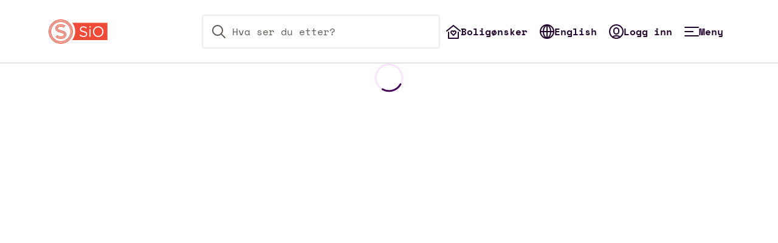

--- FILE ---
content_type: text/html; charset=utf-8
request_url: https://bolig.sio.no/boligtype/KRIHSB
body_size: 27850
content:
<!DOCTYPE html>
<html lang="no"><head><base href="/">

    <meta charset="utf-8">
    <meta name="viewport" content="width=device-width, viewport-fit=cover, initial-scale=1"><script id="CookieConsent" src="https://policy.app.cookieinformation.com/uc.js" data-culture="NB" type="text/javascript"></script><link rel="apple-touch-icon" href="/apple-touch-icon.png">
    <link rel="apple-touch-icon" sizes="120x120" href="/apple-touch-icon-120x120.png">
    <link rel="apple-touch-icon" sizes="152x152" href="/apple-touch-icon-152x152.png">
    <link rel="apple-touch-icon" sizes="167x167" href="/apple-touch-icon-167x167.png">
    <link rel="apple-touch-icon" sizes="180x180" href="/apple-touch-icon-180x180.png">

    <link rel="apple-touch-icon-precomposed" href="/apple-touch-icon-precomposed.png">
    <link rel="apple-touch-icon-precomposed" sizes="120x120" href="/apple-touch-icon-120x120-precomposed.png">
    <link rel="apple-touch-icon-precomposed" sizes="152x152" href="/apple-touch-icon-152x152-precomposed.png">
    <link rel="apple-touch-icon-precomposed" sizes="167x167" href="/apple-touch-icon-167x167-precomposed.png">
    <link rel="apple-touch-icon-precomposed" sizes="180x180" href="/apple-touch-icon-180x180-precomposed.png">


    <link rel="shortcut icon" type="image/x-icon" href="/Svg/favicon.svg">
    <link rel="shortcut icon" type="image/x-icon" ref="/favicon.ico">
    <link href="css/site.css?1.9439.14282.0" rel="stylesheet" type="text/css" media="all" as="style" />

    
    <script>
        (function (w, d, s, l, i) {
            w[l] = w[l] || []; w[l].push({
                'gtm.start':
                    new Date().getTime(), event: 'gtm.js'
            }); var f = d.getElementsByTagName(s)[0],
                j = d.createElement(s), dl = l != 'dataLayer' ? '&l=' + l : ''; j.async = true; j.src =
                    'https://www.googletagmanager.com/gtm.js?id=' + i + dl; f.parentNode.insertBefore(j, f);
        })(window, document, 'script', 'dataLayer', 'GTM-K565R9SN');
    </script>

    <script>
        //Tracking debug
        window.trackingDebug = (eventName, json) => {
            console.log("--Tracking event --- (" + eventName + ")\n");
            console.log(json);
        };
    </script>
    
    <title>Kringsj&#xE5; Studentby - Hybel med seng, eget bad - SiO</title><meta name="description" content="Hybel med seng, eget bad, Kringsj&#xE5; Studentby, Passer for &#xC8;n person, Eget Bad, Deles av 8-9 personer Kj&#xF8;kken" /><meta property="og:url" content="https://bolig.sio.no/boligtype/KRIHSB" />
    <meta property="og:image" content="//images.ctfassets.net/v03sk124owi9/4LblbE9SjdvDa5BEVq8fmx/36d3f81b5875ad124fe71f6c5f8e6992/KRIHSB-OMT024HO4XX_stylet_med_bildeoppheng_og_vannmerke.jpg" /><meta property="og:title" content="Kringsj&#xE5; Studentby - Hybel med seng, eget bad - SiO" />
    <meta property="og:description" content="Hybel med seng, eget bad, Kringsj&#xE5; Studentby, Passer for &#xC8;n person, Eget Bad, Deles av 8-9 personer Kj&#xF8;kken" />
    <script type="application/ld+json">{"@context":"https://schema.org","@type":"Apartment","name":"Hybel med seng, eget bad","description":"Kringsjå Studentby","address":{"@type":"PostalAddress","addressRegion":"Oslo","postalCode":"0864","streetAddress":"Olav M. Troviks vei 2 - 70"},"hasMap":"https://www.google.com/maps/embed?pb=!1m18!1m12!1m3!1d1997.0613212494568!2d10.731213951936562!3d59.9643062817966!2m3!1f0!2f0!3f0!3m2!1i1024!2i768!4f13.1!3m3!1m2!1s0x46417206ea50f057%3A0xfa511c8b79100acf!2sOlav+M.+Troviks+vei+2%2C+0864+Oslo%2C+Norway!5e0!3m2!1sen!2sus!4v1447092967512","latitude":59.96411,"longitude":10.73321,"floorSize":{"@type":"QuantitativeValue","maxValue":15,"minValue":13,"unitCode":"MTK"},"numberOfRooms":1}</script></head>
<body id="body"><div id="topOfPage"></div>
    <!--Blazor:{"type":"server","prerenderId":"2cdeb9095d5d44ddad76020138e29e25","key":{"locationHash":"C77D1AA084528F22DE56F81B94E88432F8989CBEE7BF3DB62A0AD599F97C1567:25","formattedComponentKey":""},"sequence":0,"descriptor":"CfDJ8F5GA7sGYSRIjIVIM758zey/IBN7uVcWUZKkgtBqUO3023Ghe8k/AWjnMhHeyXlKJtnIzyhT24Mv3sEYSo3LXhN4jSbN8iaY1KCSEFMAwpq3Jv23dqENiEGHwGmjmzgwx264MHlbIv67G/dRiiWE3gjt/6gYNiPLRKxZet4MMPeFT18wXIXmyldZeAW\u002B0J4wxcrElc6gwVRQUc64RLffXlst5MqLSQ2RygWoa1mB0B6LbVguqQJtoziIHAKqzIQIvnfRjCx5z3meIet21udN7AG2Wyytm\u002BYyIkmGT5oqX25qEI64Uge5Lwvt65fRCYmRATzHyrz7nFI3PlwZ16nuT46VZ49dLzAGMFgGONC2G\u002BHjc4LIf\u002B9LewZdM8fuVPoOhvNg1ZXmsaxj6T6nt\u002Bfv2BRU1v7Oj0oIshb43ZlUCvBBu37I0rnEzlfwienwrB5n1jc8Q6FegQ2lj8CWADojChghTJsLCguJT8ShdLSMS77ehJbvunJ92Aiyxi9CgGph3ZKaYLRWiUzF87Zz3hxy9gw="}-->
            <div class="main"><header class="global-header" data-noindex="true"><div class="jump-to-content"><span class="anchor-menu__element"><svg width="24" height="24" viewBox="0 0 24 24" aria-hidden="true" fill="none" xmlns="http://www.w3.org/2000/svg">
    <path d="M10 8L14 12L10 16" stroke="currentColor" stroke-width="2" stroke-linecap="round" stroke-linejoin="round"/>
</svg>


    <a href="#mainContent" __internal_preventDefault_onclick>Hopp til innholdet</a></span></div><div id="envionment" style="z-index: 100;&#xD;&#xA;                padding-left: 10px;&#xD;&#xA;                color:white;&#xD;&#xA;                font-weight: normal;&#xD;&#xA;                background-color:;&#xD;&#xA;                position: absolute;&#xD;&#xA;                top: 0;&#xD;&#xA;                left: 0;&#xD;&#xA;                right: 0;&#xD;&#xA;                font-family: ProximaNovaBold;&#xD;&#xA;    "><strong>Tango: </strong></div><div class="main-menu__container"><div><a class="logo main-menu__elements" title="SiO Hjem"><svg aria-hidden="true" width="97" height="40" viewBox="0 0 97 40" fill="none" xmlns="http://www.w3.org/2000/svg">
    <path d="M19.9991 0C8.97143 0 0 8.97277 0 20.0017C0 31.029 8.97143 40 19.9991 40C31.0286 40 40 31.029 40 20.0017C40 8.97277 31.0286 0 19.9991 0ZM19.9991 39.0951C9.45404 39.0951 0.903176 30.5464 0.903176 20C0.903176 9.45536 9.45404 0.906584 19.9991 0.906584C30.5477 0.906584 39.0968 9.45536 39.0968 20.0017C39.0968 30.5464 30.5477 39.0951 19.9991 39.0951Z" fill="#F04B37"/>
    <path d="M19.9991 1.5891C9.83147 1.5891 1.5874 9.83109 1.5874 20.0017C1.5874 30.1689 9.83147 38.4143 19.9991 38.4143C30.1684 38.4143 38.4142 30.1689 38.4142 20.0017C38.4142 9.83109 30.1702 1.5891 19.9991 1.5891ZM19.9991 37.5078C10.3296 37.5078 2.4923 29.6708 2.4923 20.0017C2.4923 10.3326 10.3296 2.49396 19.9991 2.49396C29.6686 2.49396 37.5093 10.3326 37.5093 20.0017C37.5093 29.6691 29.6686 37.5078 19.9991 37.5078Z" fill="#F04B37"/>
    <path d="M19.999 3.17477C10.707 3.17477 3.1748 10.7067 3.1748 20C3.1748 29.2899 10.7053 36.8235 19.999 36.8235C29.2928 36.8235 36.825 29.2916 36.825 20C36.825 10.7084 29.2928 3.17477 19.999 3.17477ZM19.999 35.9204C11.2086 35.9204 4.0797 28.7918 4.0797 20.0017C4.0797 11.2099 11.2086 4.08135 19.999 4.08135C28.7929 4.08135 35.9201 11.2099 35.9201 20.0017C35.9201 28.7918 28.7929 35.9204 19.999 35.9204Z" fill="#F04B37"/>
    <path d="M11.1519 14.6294C11.1502 15.3326 11.2725 15.9876 11.4725 16.5564C11.6242 16.9838 11.8172 17.363 12.024 17.6922C12.3377 18.1851 12.6859 18.5677 12.9944 18.8538C13.1496 18.9969 13.2943 19.1193 13.4219 19.2175C13.5477 19.314 13.6563 19.3916 13.7287 19.445H13.7304C14.1699 19.7535 14.625 20.0069 15.0852 20.2241C15.5454 20.443 16.0073 20.6257 16.4692 20.7911L16.4296 20.7773L16.471 20.7911C16.9363 20.9566 17.4741 21.1289 18.0153 21.2927C18.5548 21.4564 19.0943 21.6132 19.539 21.7391C20.4663 22.001 21.3626 22.2527 22.1451 22.5319L22.1779 22.544L22.1434 22.5319C22.5347 22.6732 22.8966 22.818 23.2155 22.9697C23.5326 23.1196 23.8084 23.2765 24.0377 23.4368L24.0411 23.4385C24.3445 23.6522 24.5547 23.8659 24.6961 24.0693L24.6978 24.0727C24.7874 24.2037 24.8547 24.3416 24.9046 24.5053C24.9546 24.6674 24.9856 24.857 24.9874 25.0914V25.1V25.181V25.1844C24.9856 25.5498 24.8943 25.8669 24.7202 26.172L24.7185 26.1737C24.541 26.4823 24.26 26.789 23.8584 27.0683C23.4551 27.3475 22.9397 27.5922 22.3227 27.7628C21.709 27.9352 21.0006 28.0352 20.2285 28.0352C19.3442 28.0352 18.5652 27.9145 17.8705 27.7249C16.8295 27.4405 15.9797 26.9993 15.311 26.5633C14.9749 26.3444 14.6887 26.1272 14.444 25.9324C14.3216 25.8359 14.2113 25.7411 14.1079 25.6567C14.0045 25.5688 13.9097 25.4878 13.8183 25.4068L13.2806 26.1341C13.4477 26.2754 13.6391 26.4443 13.8804 26.6391C14.1424 26.8494 14.4526 27.0838 14.818 27.3216C15.5488 27.7973 16.483 28.2851 17.6344 28.5988C18.4014 28.809 19.2632 28.9435 20.2302 28.9435C21.0782 28.9435 21.8676 28.8349 22.5691 28.6384C23.2672 28.4419 23.8756 28.161 24.372 27.8163L24.3738 27.8146C24.8684 27.4698 25.2476 27.07 25.501 26.6288H25.5027C25.7544 26.191 25.8888 25.7136 25.8905 25.1879V25.1844V25.1138V25.0948C25.8905 24.7759 25.8475 24.4967 25.7699 24.2451C25.6941 23.9935 25.5837 23.7694 25.4424 23.5626H25.4407C25.227 23.2489 24.9322 22.9645 24.5599 22.7025L24.5272 22.6801L24.5616 22.7042C24.0015 22.3096 23.2758 21.9804 22.4519 21.6856H22.4502C21.6246 21.3926 20.7111 21.1375 19.7872 20.8738C19.3477 20.7497 18.8151 20.5946 18.2808 20.4326C17.7499 20.2689 17.219 20.1017 16.7778 19.9431C15.897 19.6277 15.0317 19.2537 14.2544 18.7073C14.1648 18.6453 14.0252 18.5453 13.8666 18.4161C13.708 18.2851 13.527 18.1213 13.3409 17.9231C12.972 17.525 12.5825 16.9769 12.3291 16.2582C12.1602 15.7825 12.0585 15.2344 12.0585 14.6312V14.5536V14.5519V14.5278C12.0602 13.6487 12.2998 12.8094 12.7221 12.0838C13.1461 11.3513 13.7408 10.7411 14.4388 10.2551C15.1438 9.76905 15.9642 9.40366 16.8726 9.16236C17.7826 8.91934 18.7789 8.79697 19.8475 8.79525C21.3592 8.79525 22.676 9.06412 23.7602 9.43468C24.846 9.8018 25.6975 10.2706 26.3094 10.6739C26.5834 10.8549 26.8041 11.0203 26.9816 11.1651L27.5176 10.4395C27.4763 10.405 27.4332 10.3706 27.3866 10.3344C26.8058 9.88797 25.8802 9.28646 24.6116 8.78491C23.3448 8.28508 21.7332 7.89039 19.8441 7.89211C18.7065 7.89211 17.6327 8.0231 16.6364 8.28853C15.6402 8.55395 14.7215 8.95726 13.9166 9.51397C13.1254 10.0621 12.4308 10.7687 11.9327 11.6322C11.438 12.4819 11.1553 13.4781 11.1484 14.5071H11.1519V14.514V14.5209C11.1519 14.5278 11.1519 14.5346 11.1519 14.5415V14.5519C11.1519 14.5571 11.1519 14.5639 11.1519 14.5691V14.6294Z" fill="#F04B37"/>
    <path d="M29.0585 24.9897C29.0482 24.414 28.9671 23.8504 28.8034 23.3213C28.6345 22.7611 28.3794 22.2372 28.0605 21.7718C27.5848 21.0772 26.9953 20.536 26.3852 20.1051L26.4214 20.131L26.3834 20.1034C25.925 19.7828 25.4492 19.5174 24.9666 19.2899C24.4857 19.0607 23.9997 18.8676 23.5153 18.6936L23.5033 18.6918C22.5346 18.3471 21.5625 18.08 20.6524 17.8197C20.2267 17.7008 19.7096 17.5491 19.2028 17.3957C18.6995 17.2423 18.2014 17.082 17.8377 16.9528H17.8395C17.4706 16.8218 17.1328 16.6856 16.8363 16.5443C16.5381 16.403 16.283 16.2565 16.0728 16.1082C16.0297 16.0772 15.9883 16.0496 15.9435 16.0152C15.7918 15.898 15.6022 15.7239 15.466 15.5102C15.3971 15.4033 15.3419 15.2861 15.3006 15.1482C15.2575 15.0086 15.2299 14.8466 15.2282 14.6312V14.5536V14.5502C15.2299 14.2261 15.3092 13.9469 15.4643 13.6729L15.466 13.6694C15.6246 13.3937 15.878 13.1162 16.2451 12.8611H16.2434C16.6002 12.6146 17.0828 12.3871 17.6895 12.2251C18.2962 12.0631 19.0219 11.9666 19.8458 11.9666C21.3608 11.9666 22.5708 12.3216 23.4671 12.7232C23.9152 12.9231 24.2806 13.1351 24.5564 13.3195C24.696 13.4126 24.8098 13.4936 24.8994 13.5643C24.989 13.6332 25.0545 13.6901 25.089 13.7194L25.6302 12.9886C25.5113 12.8887 25.3165 12.737 25.058 12.5646C24.7443 12.3578 24.3358 12.1217 23.8377 11.8976C22.8431 11.453 21.5039 11.0634 19.8458 11.0634C18.9529 11.0634 18.1497 11.1686 17.4568 11.353C16.7639 11.5391 16.1848 11.8046 15.728 12.12H15.7298C15.2678 12.4405 14.9162 12.8146 14.6835 13.2196H14.6852C14.4525 13.6229 14.3284 14.0641 14.3267 14.5484V14.5519V14.6294C14.3284 15.15 14.4508 15.5291 14.618 15.8428C14.7852 16.1565 15.0076 16.3995 15.2075 16.577C15.3385 16.6925 15.4522 16.7753 15.5453 16.8425L15.5557 16.8494C16.0762 17.2182 16.7588 17.5284 17.5378 17.8059C17.9222 17.9421 18.4289 18.1041 18.9409 18.2609C19.4528 18.4178 19.9767 18.5695 20.4059 18.6901C21.3229 18.9504 22.2812 19.2158 23.2103 19.5467L23.181 19.5364L23.2103 19.5484C24.1376 19.8794 25.0494 20.2758 25.8664 20.8463L25.8991 20.8704L25.8664 20.8463C26.4093 21.2289 26.916 21.6977 27.3159 22.282L27.3142 22.2803C27.5831 22.6732 27.7968 23.1127 27.9399 23.5867C28.0795 24.0434 28.1519 24.5329 28.157 25.0414L28.1588 25.0758V25.1051V25.1861C28.1588 25.212 28.1588 25.2258 28.1588 25.2275C28.1536 26.1427 27.9054 27.0131 27.4676 27.768C27.0246 28.5333 26.4007 29.1727 25.6699 29.6812L25.7405 29.6312L25.6699 29.6829C24.939 30.1896 24.0979 30.5705 23.1827 30.8256C22.264 31.0824 21.2729 31.2151 20.2318 31.2151C18.6858 31.2151 17.3293 30.9342 16.1831 30.524C15.0351 30.1138 14.094 29.5812 13.3632 29.0831C12.8772 28.7504 12.4807 28.4333 12.1808 28.1834C12.086 28.1041 12.0016 28.0317 11.9274 27.9679L11.3862 28.6987C11.45 28.7522 11.5189 28.8125 11.5982 28.8763C11.9102 29.1382 12.3308 29.4743 12.8513 29.8294C13.6321 30.362 14.6404 30.9342 15.8763 31.3737C17.1104 31.8149 18.572 32.1182 20.2284 32.1182H20.2301C21.347 32.1182 22.4191 31.9786 23.4223 31.696C24.422 31.415 25.3527 30.9962 26.1766 30.4257L26.1835 30.4223C27.0074 29.8501 27.7279 29.1176 28.2467 28.2213L28.2484 28.2196C28.7586 27.3423 29.0516 26.3202 29.0619 25.2551H29.0637C29.0637 25.2551 29.0654 25.2327 29.0654 25.1844V25.1034V25.0483L29.0585 24.9897Z" fill="#F04B37"/>
    <path d="M27.473 25.0827C27.4713 24.1572 27.2093 23.3351 26.7491 22.6663C26.4043 22.1613 25.9614 21.7494 25.4719 21.403H25.4701C24.7307 20.8859 23.8758 20.5102 22.9812 20.1896C22.0815 19.869 21.137 19.607 20.2183 19.3468C19.353 19.102 18.1137 18.7349 17.3054 18.4488C16.497 18.161 15.7593 17.8301 15.1595 17.4095L15.156 17.4061C15.0526 17.3337 14.9113 17.2303 14.751 17.0889C14.5097 16.8735 14.2321 16.5684 14.0167 16.1686C13.7995 15.7653 13.6427 15.2689 13.6427 14.6312V14.5536V14.5467C13.6444 13.9417 13.803 13.3799 14.0943 12.88L14.0477 12.9576L14.0943 12.88C14.3873 12.375 14.8096 11.9286 15.3439 11.5598C16.4022 10.8239 17.9569 10.3826 19.8494 10.3826C21.6161 10.3826 23.0519 10.798 24.1205 11.2771C24.6531 11.5167 25.0944 11.7735 25.4357 11.9959C25.6977 12.1699 25.901 12.3251 26.0424 12.444L26.5802 11.7149C26.4181 11.5822 26.2044 11.4202 25.9355 11.2427C24.8014 10.4929 22.7158 9.47777 19.8494 9.47777C17.8207 9.47949 16.0885 9.94312 14.8285 10.817C14.2011 11.253 13.6789 11.7942 13.3117 12.4268C12.9463 13.0558 12.7412 13.7797 12.7412 14.5433C12.7412 14.5433 12.7412 14.5484 12.7412 14.5588V14.6312C12.7412 15.1568 12.8308 15.6256 12.9722 16.0324C13.1876 16.6443 13.5203 17.1131 13.8409 17.4578C14.1598 17.8025 14.4717 18.0283 14.6441 18.1489C15.3456 18.6384 16.154 18.9952 17.0037 19.2985C17.8535 19.6019 19.0979 19.9673 19.9735 20.2154C20.8974 20.4774 21.823 20.7342 22.6779 21.041C23.5345 21.3461 24.317 21.696 24.9531 22.1424L24.9117 22.1148L24.9531 22.1424C25.3771 22.4405 25.7339 22.7801 26.0045 23.1782L26.0251 23.2058L26.0062 23.1782C26.363 23.7004 26.5698 24.333 26.5733 25.0948V25.1103V25.1792V25.1861C26.5715 25.8325 26.4026 26.434 26.0941 26.9683C25.7821 27.506 25.3305 27.98 24.7635 28.373C23.6328 29.1589 22.0436 29.6225 20.2303 29.6225C18.1706 29.6225 16.5315 29.0521 15.2956 28.3954C14.6786 28.0662 14.1632 27.7146 13.7461 27.3992C13.379 27.12 13.0928 26.8718 12.8774 26.6856L12.3379 27.4147C12.5464 27.5922 12.836 27.8421 13.1997 28.1179C13.8685 28.6246 14.7872 29.2261 15.9592 29.7018C17.133 30.1775 18.5602 30.5257 20.2321 30.5257C22.197 30.524 23.9585 30.0293 25.2805 29.1141C25.9424 28.6556 26.4905 28.0886 26.8766 27.4199C27.261 26.758 27.4764 26.0014 27.4764 25.1982H27.4782V25.1844V25.181V25.1V25.0965V25.0913V25.0862L27.473 25.0827Z" fill="#F04B37"/>
    <path d="M38.9933 5.59807L39.3862 6.14616C42.2215 10.0948 43.7209 14.7397 43.7209 19.5812C43.7209 24.5915 42.1267 29.3692 39.1087 33.3971L38.6934 33.9504H96.8698V5.59807H38.9933ZM63.4434 24.0176C63.4434 26.9269 61.0201 28.8176 57.6489 28.8176C54.9584 28.8176 52.7523 27.9214 50.7151 26.1031L51.9026 24.6967C53.6727 26.2961 55.3686 27.0976 57.7213 27.0976C59.9998 27.0976 61.5027 25.8859 61.5027 24.2123V24.1641C61.5027 22.5888 60.6547 21.6908 57.0905 20.9393C53.1884 20.0913 51.3941 18.8297 51.3941 16.0427V15.9945C51.3941 13.3282 53.7451 11.3633 56.9698 11.3633C59.4431 11.3633 61.2115 12.0665 62.9333 13.4488L61.8181 14.9276C60.2428 13.6418 58.6675 13.0851 56.9216 13.0851C54.7154 13.0851 53.309 14.2968 53.309 15.8256V15.8738C53.309 17.4733 54.1811 18.3712 57.916 19.171C61.6975 19.9948 63.4434 21.3771 63.4434 23.971V24.0176ZM69.0674 28.5746H67.2008V16.041H69.0674V28.5746ZM69.2121 13.3023H67.0784V11.241H69.2121V13.3023ZM90.279 20.0896C90.279 24.769 86.763 28.8659 81.5992 28.8659C76.4355 28.8659 72.9695 24.8173 72.9695 20.1379V20.0896C72.9695 15.4102 76.4838 11.3133 81.6492 11.3133C86.813 11.3133 90.2807 15.3619 90.2807 20.0414V20.0896H90.279Z" fill="#F04B37"/>
    <path d="M81.5991 13.0834C77.7194 13.0834 74.9565 16.1858 74.9565 20.0414V20.0896C74.9565 23.9452 77.7694 27.0958 81.6473 27.0958C85.527 27.0958 88.2899 23.9934 88.2899 20.1379V20.0896C88.2899 16.2358 85.477 13.0834 81.5991 13.0834Z" fill="#F04B37"/>
</svg>

                <span class="invisible">SiO Hjem</span></a>
            <nav aria-label="Top menu" id="navbar"><div class="main-menu__menu-desktop"><form autocomplete="off" role="search" class="search-form " action="/boligtype/KRIHSB"><label for="search-form__box-input-topMenu"><span class="sr-only">Hva ser du etter?</span>
        <div class="search-form__icon"><svg aria-hidden="true" width="24" height="24" viewBox="0 0 24 24" fill="none" xmlns="http://www.w3.org/2000/svg">
    <path d="M22.0002 22L15.6562 15.656" stroke="#605953" stroke-width="2" stroke-linecap="round" stroke-linejoin="round"/>
    <path d="M10 18C14.4183 18 18 14.4183 18 10C18 5.58172 14.4183 2 10 2C5.58172 2 2 5.58172 2 10C2 14.4183 5.58172 18 10 18Z" stroke="#605953" stroke-width="2" stroke-linecap="round" stroke-linejoin="round"/>
</svg>
</div>
        <input autocomplete="off" id="search-form__box-input-topMenu" inputmode="search" placeholder="Hva ser du etter?" type="search" /></label></form></div>
                <a href="/min-side/bolig-onsker" type="button" class="btn btn--tertiary main-menu__elements" title="Bolig&#xF8;nsker - 0 "><span class="housing-wishes__icon--noData"><svg aria-hidden="true" width="24" height="24" viewBox="0 0 24 24" fill="none" xmlns="http://www.w3.org/2000/svg">
    <path d="M1 11L12 2L23 11" stroke="currentColor" stroke-width="2" stroke-linecap="round" stroke-linejoin="round"/>
    <path d="M4 13V23H20V13" stroke="currentColor" stroke-width="2" stroke-linecap="round" stroke-linejoin="round"/>
    <path d="M15.3609 11.6311C15.1311 11.4053 14.8545 11.2329 14.5506 11.1258C14.2468 11.0187 13.9231 10.9797 13.6026 11.0115C13.282 11.0432 12.9723 11.145 12.6953 11.3096C12.4184 11.4742 12.181 11.6976 11.9999 11.9641C11.8188 11.6976 11.5815 11.4742 11.3045 11.3096C11.0276 11.145 10.7179 11.0432 10.3973 11.0115C10.0767 10.9797 9.75309 11.0187 9.44925 11.1258C9.14541 11.2329 8.86879 11.4053 8.63894 11.6311C8.4366 11.83 8.2759 12.0672 8.1662 12.3288C8.0565 12.5905 8 12.8713 8 13.1551C8 13.4388 8.0565 13.7197 8.1662 13.9813C8.2759 14.243 8.4366 14.4802 8.63894 14.6791L11.9999 18.0001L15.3609 14.6791C15.5633 14.4802 15.724 14.243 15.8337 13.9813C15.9434 13.7197 15.9999 13.4388 15.9999 13.1551C15.9999 12.8713 15.9434 12.5905 15.8337 12.3288C15.724 12.0672 15.5633 11.83 15.3609 11.6311Z" stroke="currentColor" stroke-width="2" stroke-linecap="round" stroke-linejoin="round"/>
</svg>

                        <span class="housing-wishes__number">0</span></span>
                    <span class="housing-wishes__text">Bolig&#xF8;nsker</span></a>
                <button class="btn btn--tertiary menu-tablet--hidden main-menu__elements"><svg aria-hidden="true" width="24" height="24" viewBox="0 0 24 24" fill="none" xmlns="http://www.w3.org/2000/svg">
    <path d="M12 23C15.9 21.1 18 16.9 18 12C18 7.1 15.9 2.9 12 1" stroke="currentColor" stroke-width="2" stroke-linecap="round" stroke-linejoin="round"/>
    <path d="M12 23C8.1 21.1 6 16.9 6 12C6 7.1 8.1 2.9 12 1" stroke="currentColor" stroke-width="2" stroke-linecap="round" stroke-linejoin="round"/>
    <path d="M12 23V22V2V1" stroke="currentColor" stroke-width="2" stroke-linecap="round" stroke-linejoin="round"/>
    <path d="M1 12H23" stroke="currentColor" stroke-width="2" stroke-linecap="round" stroke-linejoin="round"/>
    <path d="M12 23C18.0751 23 23 18.0751 23 12C23 5.92487 18.0751 1 12 1C5.92487 1 1 5.92487 1 12C1 18.0751 5.92487 23 12 23Z" stroke="currentColor" stroke-width="2" stroke-linecap="round" stroke-linejoin="round"/>
</svg>

                    English</button>
                <a class="btn btn--tertiary menu-tablet--hidden main-menu__elements"><svg aria-hidden="true" width="24" height="24" viewBox="0 0 24 24" fill="none" xmlns="http://www.w3.org/2000/svg">
    <path d="
    M12 16C9.791 16 8 14.209 8 12V10C8 7.791 9.791 6 12 6C14.209 6 16 7.791 16 10V12C16 14.209 14.209 16 12 16Z" stroke="currentColor" stroke-width="2" stroke-linecap="round" stroke-linejoin="round"/>
    <path d="M18.1024 21.154C17.0024 19.86 15.3324 19 13.5004 19H10.5004C8.65339 19 7.00139 19.835 5.90039 21.147" stroke="currentColor" stroke-width="2" stroke-linecap="round" stroke-linejoin="round"/>
    <path d="M12 23C18.0751 23 23 18.0751 23 12C23 5.92487 18.0751 1 12 1C5.92487 1 1 5.92487 1 12C1 18.0751 5.92487 23 12 23Z" stroke="currentColor" stroke-width="2" stroke-linecap="round" stroke-linejoin="round"/>
</svg>
Logg inn</a>
                <button type="button" class="btn btn--tertiary main-menu__button" id="main-menu__button"><svg aria-hidden="true" width="24" height="24" viewBox="0 0 24 24" fill="none" xmlns="http://www.w3.org/2000/svg" focusable="false">
    <path d="M1 12H14" stroke="currentColor" stroke-width="2" stroke-linecap="round" stroke-linejoin="round" class="middle" />
    <path d="M1 5H23" stroke="currentColor" stroke-width="2" stroke-linecap="round" stroke-linejoin="round" class="top"/>
    <path d="M1 19H23" stroke="currentColor" stroke-width="2" stroke-linecap="round" stroke-linejoin="round" class="bottom"/>
</svg>
                    <span>Meny</span></button>
                <div class="main-menu" id="main-menu"><div class="main-menu__wrap"><div class="menu-list" aria-labelledby="main-menu__button"><div class="main-menu__menu-mobile menu-search"><form autocomplete="off" role="search" class="search-form search-form__dark" action="/boligtype/KRIHSB"><label for="search-form__box-input-hiddenMenu"><span class="sr-only">Hva ser du etter?</span>
        <div class="search-form__icon"><svg aria-hidden="true" width="24" height="24" viewBox="0 0 24 24" fill="none" xmlns="http://www.w3.org/2000/svg">
    <path d="M22.0002 22L15.6562 15.656" stroke="#605953" stroke-width="2" stroke-linecap="round" stroke-linejoin="round"/>
    <path d="M10 18C14.4183 18 18 14.4183 18 10C18 5.58172 14.4183 2 10 2C5.58172 2 2 5.58172 2 10C2 14.4183 5.58172 18 10 18Z" stroke="#605953" stroke-width="2" stroke-linecap="round" stroke-linejoin="round"/>
</svg>
</div>
        <input autocomplete="off" id="search-form__box-input-hiddenMenu" inputmode="search" placeholder="Hva ser du etter?" type="search" /></label></form></div>
                            <ul class="main-menu__main"></ul><ul class="main-menu__menu-tablet"><li><a class="btn btn--tertiary btn--tertiary-dark"><svg aria-hidden="true" width="24" height="24" viewBox="0 0 24 24" fill="none" xmlns="http://www.w3.org/2000/svg">
    <path d="
    M12 16C9.791 16 8 14.209 8 12V10C8 7.791 9.791 6 12 6C14.209 6 16 7.791 16 10V12C16 14.209 14.209 16 12 16Z" stroke="currentColor" stroke-width="2" stroke-linecap="round" stroke-linejoin="round"/>
    <path d="M18.1024 21.154C17.0024 19.86 15.3324 19 13.5004 19H10.5004C8.65339 19 7.00139 19.835 5.90039 21.147" stroke="currentColor" stroke-width="2" stroke-linecap="round" stroke-linejoin="round"/>
    <path d="M12 23C18.0751 23 23 18.0751 23 12C23 5.92487 18.0751 1 12 1C5.92487 1 1 5.92487 1 12C1 18.0751 5.92487 23 12 23Z" stroke="currentColor" stroke-width="2" stroke-linecap="round" stroke-linejoin="round"/>
</svg>
Logg inn</a></li>
                                <li><button class="btn btn--tertiary btn--tertiary-dark"><svg aria-hidden="true" width="24" height="24" viewBox="0 0 24 24" fill="none" xmlns="http://www.w3.org/2000/svg">
    <path d="M12 23C15.9 21.1 18 16.9 18 12C18 7.1 15.9 2.9 12 1" stroke="currentColor" stroke-width="2" stroke-linecap="round" stroke-linejoin="round"/>
    <path d="M12 23C8.1 21.1 6 16.9 6 12C6 7.1 8.1 2.9 12 1" stroke="currentColor" stroke-width="2" stroke-linecap="round" stroke-linejoin="round"/>
    <path d="M12 23V22V2V1" stroke="currentColor" stroke-width="2" stroke-linecap="round" stroke-linejoin="round"/>
    <path d="M1 12H23" stroke="currentColor" stroke-width="2" stroke-linecap="round" stroke-linejoin="round"/>
    <path d="M12 23C18.0751 23 23 18.0751 23 12C23 5.92487 18.0751 1 12 1C5.92487 1 1 5.92487 1 12C1 18.0751 5.92487 23 12 23Z" stroke="currentColor" stroke-width="2" stroke-linecap="round" stroke-linejoin="round"/>
</svg>

                                        English</button></li></ul>
                            <ul class="main-menu__menu-secondary"></ul></div></div></div></nav></div></div></header>
            <div id="backdrop"></div>
            <main class="main-content" id="mainContent"><div class="breadcrumbs__wrapper"><nav class="breadcrumbs"><a href="/">Hjem</a><span class="breadcrumbs__parent"><svg width="24" height="24" viewBox="0 0 24 24" aria-hidden="true" fill="none" xmlns="http://www.w3.org/2000/svg">
    <path d="M10 8L14 12L10 16" stroke="currentColor" stroke-width="2" stroke-linecap="round" stroke-linejoin="round"/>
</svg>

</span>
                    <a href="/finn-bolig" class="breadcrumbs__parent">Finn bolig</a><span><svg width="24" height="24" viewBox="0 0 24 24" aria-hidden="true" fill="none" xmlns="http://www.w3.org/2000/svg">
    <path d="M10 8L14 12L10 16" stroke="currentColor" stroke-width="2" stroke-linecap="round" stroke-linejoin="round"/>
</svg>

</span>
                    <p>Hybel med seng, eget bad</p></nav></div>
                
                
<div class="space-xl3"></div>
    <section class="section-module media_wrapper "><div class="section-module-grid section-module-grid__no-image  section-module-grid__noPadding"><div class="body"><div class="housing-type__image"><div id="carousel"></div></div></div></div></section><section class="section-module housing-type-specific-details page-content-container "><div class="section-module-grid section-module-grid__no-image  section-module-grid__noPadding"><div class="body"><div class="housing-type-specific-details__wrapper"><h1 class="housing-type-specific-details__header">Hybel med seng, eget bad</h1>
            <a class="housing-type-specific-details__studentCity" href="/omrader-med-studentboliger/studentbyer/kringsja-studentby">Kringsj&#xE5; Studentby</a><button class="btn btn--centered btn--secondary housing-search__wish-button "><svg aria-hidden="true" focusable="false"  width="12" height="12" viewBox="0 0 12 12" fill="none" xmlns="http://www.w3.org/2000/svg">
    <path d="M10.8747 4.50051C10.8765 3.92521 10.6887 3.36535 10.3403 2.90752C9.99194 2.44968 9.50245 2.11936 8.94751 1.96765C8.39257 1.81594 7.8031 1.85128 7.27027 2.06821C6.73743 2.28514 6.29091 2.67158 5.99974 3.16776C5.81153 2.84872 5.55779 2.57324 5.25527 2.3595C4.95275 2.14575 4.60833 1.99861 4.24475 1.92779C3.88118 1.85697 3.50671 1.86407 3.14608 1.94864C2.78545 2.0332 2.44686 2.1933 2.15267 2.41837C1.85847 2.64344 1.61537 2.92835 1.4394 3.25429C1.26343 3.58024 1.15861 3.9398 1.13185 4.30925C1.10508 4.67869 1.15699 5.04961 1.28415 5.39751C1.4113 5.74542 1.6108 6.06239 1.86949 6.32751L5.99974 10.5493L10.0032 6.44151C10.2767 6.19738 10.4957 5.89835 10.6459 5.5639C10.796 5.22946 10.874 4.86712 10.8747 4.50051Z" stroke="currentColor" stroke-linecap="round" stroke-linejoin="round"/>
</svg>


                    Lagre i &#xF8;nskeliste</button></div></div></div></section><section class="section-module key-info__section "><div class="section-module-grid section-module-grid__with-image  section-module-grid__noPadding"><div class="body"><div class="key-info__wrapper"><h3>N&#xF8;kkelinformasjon</h3>
            <ul><li class="key-info__detail"><span class="key-info__detail-label">Passer for </span>
                    <span class="key-info__detail-content">&#xC8;n person</span></li><li class="key-info__detail"><span class="key-info__detail-label">Leie til 31.07.2026</span>
                            <span class="key-info__detail-content">6462-6771 kr</span></li><li class="key-info__detail"><span class="key-info__detail-label">Totalt</span>
                    <span class="key-info__detail-content">121 boliger</span></li>
                <li class="key-info__detail"><span class="key-info__detail-label">Oppsigelsetid</span>
                    <span class="key-info__detail-content">2 m&#xE5;neder</span></li>
                <li class="key-info__detail"><span class="key-info__detail-label">St&#xF8;rrelse</span>
                    <span class="key-info__detail-content">13 - 15 m2</span></li></ul></div>
        <div class="key-info__wrapper"><h3>Fasiliteter i boligen</h3>
            <ul><li class="key-info__detail"><span class="key-info__detail-label"><div class="icon-description "><svg aria-hidden="true" width="24" height="24" viewBox="0 0 24 24" fill="none" xmlns="http://www.w3.org/2000/svg">
    <path d="M18 13V4.5C18 3.57174 17.6313 2.6815 16.9749 2.02513C16.3185 1.36875 15.4283 1 14.5 1V1C13.5717 1 12.6815 1.36875 12.0251 2.02513C11.3687 2.6815 11 3.57174 11 4.5V5" stroke="currentColor" stroke-width="2" stroke-linecap="round" stroke-linejoin="round" />
    <path d="M6 20V23" stroke="currentColor" stroke-width="2" stroke-linecap="round" stroke-linejoin="round" />
    <path d="M18 20V23" stroke="currentColor" stroke-width="2" stroke-linecap="round" stroke-linejoin="round" />
    <path d="M1 13V16C1 17.0609 1.42143 18.0783 2.17157 18.8284C2.92172 19.5786 3.93913 20 5 20H19C20.0609 20 21.0783 19.5786 21.8284 18.8284C22.5786 18.0783 23 17.0609 23 16V13H1Z" stroke="currentColor" stroke-width="2" stroke-linecap="round" stroke-linejoin="round" />
</svg>
Bad</div></span>
                    <span class="key-info__detail-content">Eget</span></li>
                <li class="key-info__detail"><span class="key-info__detail-label"><div class="icon-description "><svg aria-hidden="true" width="24" height="24" viewBox="0 0 24 24" fill="none" xmlns="http://www.w3.org/2000/svg">
    <path d="M23 3H1V21H23V3Z" stroke="currentColor" stroke-width="2" stroke-linecap="round" stroke-linejoin="round" />
    <path d="M18 16H19" stroke="currentColor" stroke-width="2" stroke-linecap="round" stroke-linejoin="round" />
    <path d="M18 12H19" stroke="currentColor" stroke-width="2" stroke-linecap="round" stroke-linejoin="round" />
    <path d="M18 8H19" stroke="currentColor" stroke-width="2" stroke-linecap="round" stroke-linejoin="round" />
    <path d="M14 8H5V16H14V8Z" stroke="#24062F" stroke-width="2" stroke-linecap="round" stroke-linejoin="round" />
</svg>
Kj&#xF8;kken</div></span>
                    <span class="key-info__detail-content">Deles av 8-9 personer</span></li>
                <li class="key-info__detail"><span class="key-info__detail-label"><div class="icon-description "><svg aria-hidden="true" width="24" height="24" viewBox="0 0 24 24" fill="none" xmlns="http://www.w3.org/2000/svg">
    <path d="M23 3H1V19H23V3Z" stroke="currentColor" stroke-width="2" stroke-linecap="round" stroke-linejoin="round" />
    <path d="M3 19V21" stroke="currentColor" stroke-width="2" stroke-linecap="round" stroke-linejoin="round" />
    <path d="M21 19V21" stroke="currentColor" stroke-width="2" stroke-linecap="round" stroke-linejoin="round" />
    <path d="M1 11H23" stroke="currentColor" stroke-width="2" stroke-linecap="round" stroke-linejoin="round" />
    <path d="M10 7H14" stroke="currentColor" stroke-width="2" stroke-linecap="round" stroke-linejoin="round" />
    <path d="M10 15H14" stroke="currentColor" stroke-width="2" stroke-linecap="round" stroke-linejoin="round" />
</svg>
M&#xF8;bler</div></span>
                    <span class="key-info__detail-content">Ja</span></li>
                <li class="key-info__detail"><span class="key-info__detail-label"><div class="icon-description "><svg aria-hidden="true" width="24" height="24" viewBox="0 0 24 24" fill="none" xmlns="http://www.w3.org/2000/svg">
    <path d="M21 1H3V23H21V1Z" stroke="currentColor" stroke-width="2" stroke-linecap="round" stroke-linejoin="round" />
    <path d="M21 10H3" stroke="currentColor" stroke-width="2" stroke-linecap="round" stroke-linejoin="round" />
    <path d="M7 5V6" stroke="currentColor" stroke-width="2" stroke-linecap="round" stroke-linejoin="round" />
    <path d="M7 14V17" stroke="currentColor" stroke-width="2" stroke-linecap="round" stroke-linejoin="round" />
</svg>
Hvitevarer</div></span>
                    <span class="key-info__detail-content">Ja</span></li>
                <li class="key-info__detail"><span class="key-info__detail-label"><div class="icon-description "><svg  aria-hidden="true" width="24" height="24" viewBox="0 0 24 24" fill="none" xmlns="http://www.w3.org/2000/svg">
    <path d="M11 5C12.1046 5 13 4.10457 13 3C13 1.89543 12.1046 1 11 1C9.89543 1 9 1.89543 9 3C9 4.10457 9.89543 5 11 5Z" stroke="currentColor" stroke-width="2" stroke-linecap="round" stroke-linejoin="round" />
    <path d="M20 23C20.5523 23 21 22.5523 21 22C21 21.4477 20.5523 21 20 21C19.4477 21 19 21.4477 19 22C19 22.5523 19.4477 23 20 23Z" stroke="currentColor" stroke-width="2" stroke-linecap="round" stroke-linejoin="round" />
    <path d="M7.76257 13.5508C6.96915 13.9506 6.29683 14.555 5.81506 15.3015C5.33329 16.048 5.05952 16.9096 5.02202 17.7972C4.98453 18.6849 5.18468 19.5665 5.60179 20.351C6.0189 21.1355 6.63786 21.7944 7.39474 22.2597C8.15163 22.725 9.019 22.9798 9.90729 22.9978C10.7956 23.0159 11.6726 22.7964 12.4477 22.3622C13.2229 21.928 13.868 21.2948 14.3167 20.5279C14.7653 19.761 15.001 18.8883 14.9996 17.9998" stroke="currentColor" stroke-width="2" stroke-linecap="round" stroke-linejoin="round" />
    <path d="M20 18V16C20 15.7348 19.8946 15.4804 19.7071 15.2929C19.5196 15.1054 19.2652 15 19 15H12.735C12.2536 15 11.7883 14.8264 11.4246 14.511C11.0609 14.1956 10.8231 13.7596 10.755 13.283L10 8" stroke="currentColor" stroke-width="2" stroke-linecap="round" stroke-linejoin="round" />
    <path d="M14.571 12L14.123 8.859C14.089 8.62062 13.9702 8.40249 13.7884 8.24469C13.6065 8.08689 13.3738 8 13.133 8H10.1L9.9 8.019L5.48 8.9C5.33041 8.92959 5.18956 8.993 5.06823 9.08538C4.94691 9.17776 4.84832 9.29667 4.78 9.433L3 13" stroke="#24062F" stroke-width="2" stroke-linecap="round" stroke-linejoin="round" />
</svg>
Tilrettelagt</div></span><span class="key-info__detail-content">Nei</span></li></ul></div></div><div class="image"><img src="/Images/TimelineApartment22.png" alt="" loading="lazy" /></div></div></section><section class="housing-type-specific__general page-content-container"><div class="page-qa threeDelContainer"><div class="body"><div class="info-page__articles"><div id="6YQwhLknbq9qo8M724SAdB" class="info-page__article"><h2 class="info-page__article_title">Hybel med eget bad</h2>
                                <div class="article_richtext"><p>Denne boligtypen passer for deg som vil ha ditt eget soverom og bad, men vil dele kj&#248;kken.</p></div></div><div id="5UF9Q2m75TQ7zrvCiu9thW" class="info-page__article"><h2 class="info-page__article_title">M&#xF8;blering</h2>
                                <div class="article_richtext"><p>Boligen har klesskap og en seng p&#229; 120x200 cm, men er ellers um&#248;blert.</p><p>Det er ikke tillatt &#229; fjerne eller bytte ut m&#248;blene som f&#248;lger med boligen. Hvis du ikke &#248;nsker disse m&#248;blene, anbefaler vi heller &#229; s&#248;ke p&#229; um&#248;blerte boliger. </p></div></div><div id="4qNykqhFbcPItUMp647a6f" class="info-page__article"><h2 class="info-page__article_title">Medboere</h2>
                                <div class="article_richtext"><p>Det er tilfeldig hvilke studenter du deler med. De kan komme fra hele verden, v&#230;re av alle kj&#248;nn og i ulike aldre.</p><p>&#197; bo med andre kan v&#230;re en fin m&#229;te &#229; f&#229; nye venner og bekjente. Denne boformen passer for deg som er samarbeidsvillig og fleksibel.</p></div></div><div id="4jhkXGSAOr7tmZbqbDg2PM" class="info-page__article"><h2 class="info-page__article_title">Kj&#xF8;kken</h2>
                                <div class="article_richtext"><p>P&#229; felleskj&#248;kkenet kan du til &#229; lage deg mat, og bli kjent med naboene. Kj&#248;kkenet er m&#248;blert med bord og stoler. Enkelte steder finner du ogs&#229; andre m&#248;bler. Utformingen og m&#248;bleringen kan variere fra kj&#248;kken til kj&#248;kken. </p><p>Felleskj&#248;kkenet er stort sett i daglig bruk av de som bor her allerede. Leietakerne har et felles ansvar for renholdet. Ofte avtaler leietakerne &#229; dele p&#229; noe kj&#248;kken- og vaskeutstyr. Det kan derfor v&#230;re lurt &#229; vente til du flytter inn for &#229; se an hva du trenger &#229; skaffe selv. </p></div></div><div id="4jjN0Oi179NydVeiBTE4D3" class="info-page__article"><h2 class="info-page__article_title">Hvitevarer</h2>
                                <div class="article_richtext"><p>Det f&#248;lger med komfyr, kj&#248;leskap og oppvaskmaskin. </p></div></div><div id="3hL1cVQHxcPztQ9cbAqbrX" class="info-page__article"><h2 class="info-page__article_title">Eget bad</h2>
                                <div class="article_richtext"><p>Her har du ditt eget bad med dusj, vask og toalett. </p></div></div><div id="4aPKRMtTNEtCo6njhdbR2X" class="info-page__article"><h2 class="info-page__article_title">Klesvask</h2>
                                <div class="article_richtext"><p>Du vil f&#229; tilgang til fellesvaskeri. <a href="/informasjon/vaskeri">Les mer om vaskeri og priser her.</a> </p><p>Det er ikke mulig &#229; installere egen vaskemaskin i boligen. </p></div></div><div id="3FAEIFjHLjIyJnhwq7l7LS" class="info-page__article"><h2 class="info-page__article_title">Bod</h2>
                                <div class="article_richtext"><p>Du har din egen eksterne bod. </p></div></div><div id="6VQFIwrApnJltyTQQdABze" class="info-page__article"><h2 class="info-page__article_title">Adresse</h2>
                                <div class="article_richtext"><p>Denne boligtypen finnes i Olav M. Troviks vei 24 og 26. </p></div></div><div id="5sqqmalb9WQqi8Rcx4bGfC" class="info-page__article"><h2 class="info-page__article_title">Om bildene</h2>
                                <div class="article_richtext"><p>Bildene over er kun et eksempel p&#229; hvordan planl&#248;sning og utseende kan v&#230;re i denne boligtypen. </p><p>Noen av bildene er digitalt m&#248;blert og stylet for &#229; vise hvordan rommet kan se ut n&#229;r det er m&#248;blert. Det kan derfor v&#230;re noe avvik p&#229; st&#248;rrelsen p&#229; m&#248;blene i forhold til rommet. </p><p>Graden av slitasje vil variere fra bolig til bolig, noe som betyr at standarden ogs&#229; kan v&#230;re d&#229;rligere eller bedre enn boligen p&#229; bildene. </p><p>Farger, gulvbelegg, inventar og annet vil ogs&#229; kunne variere.</p></div></div><div id="4PnyXdVh3mG7xHfQHhLpid" class="info-page__article"><h2 class="info-page__article_title">Husleie</h2>
                                <div class="article_richtext"><p>Prisen p&#229; de ulike boligene av denne boligtypen varierer. &#197;rsaken til variasjonen kan v&#230;re st&#248;rrelse, etasje, standard, tidspunkt for prissetting og annet. Du f&#229;r vite n&#248;yaktig hva husleien din blir n&#229;r du f&#229;r tilbud om bolig. </p><p>Husleien inkluder str&#248;m/energi, oppvarming, internett, trappevask, vann og varmtvann.</p><p>Leietaker m&#229; skaffe egen ruter eller nettverkskabel for &#229; koble p&#229; internett. </p><p>V&#230;r oppmerksom p&#229; at prisen justeres 1. august hvert &#229;r. </p><p>Den oppgitte prisen gjelder for studenter som m&#248;ter kriteriene i <a href="/informasjon/tildelingsreglement">Tildelingsreglementet</a>  v&#229;rt. For &#248;vrige leietakere kommer et tillegg i leieprisen p&#229; 20%.</p></div></div><div id="7eBSy6uacwYgCDaE7WZBVW" class="info-page__article"><h2 class="info-page__article_title">Vilk&#xE5;r</h2>
                                <div class="article_richtext"><p>For &#229; s&#248;ke om studentbolig hos oss m&#229; du oppfylle kriteriene i <a href="/informasjon/tildelingsreglement">Tildelingsreglementet vårt.</a> </p><p><a href="/informasjon/kontrakt">Her finner du et oppdatert eksempel</a>  p&#229; leiekontrakten med vedlegg, der leievilk&#229;rene er beskrevet.</p><p>Ved leie av studentbolig hos SiO gjelder Husleieloven &#167;11-2 om studentboliger. Det betyr at du har f&#230;rre rettigheter som leietaker, enn hvis du leier annen bolig.</p><p>Leieperioden er tidsbestemt, og vil utl&#248;pe p&#229; en fastsatt dato. <a href="/informasjon/kontrakt">Her finner du retningslinjer</a>  for hvordan du kan s&#248;ke om ny leiekontrakt senere. </p></div></div><div id="1w3znN1hIXmplCtAFli6Nl" class="info-page__article"><h2 class="info-page__article_title">Kringsj&#xE5; Studentby</h2>
                                <div class="article_richtext"><p>V&#229;r st&#248;rste studentby Kringsj&#229; ligger fint til nord i Oslo med marka som n&#230;rmeste nabo. Her er friluftsliv rett utenfor d&#248;ren din og byen er bare en t-banetur unna. Det p&#229;g&#229;r st&#248;yende arbeid p&#229; Kringsj&#229;. Les mer lenger ned p&#229; siden. </p></div><details class="text-dropdown " id="34674a01-4be3-4d1e-954d-59ddc23e9763"><summary class="text-dropdown__header"><h3 class="text-dropdown__title">St&#xF8;yende byggeprosjekter</h3><span class="text-dropdown__plus"><svg aria-hidden="true" width="24" height="24" viewBox="0 0 24 24" fill="none" xmlns="http://www.w3.org/2000/svg">
    <path d="M12 7V17" stroke="currentColor" stroke-width="2" stroke-linecap="round" stroke-linejoin="round"/>
    <path d="M17 12H7" stroke="currentColor" stroke-width="2" stroke-linecap="round" stroke-linejoin="round"/>
</svg>
</span>
        <span class="text-dropdown__minus"><svg aria-hidden="true" width="24" height="24" viewBox="0 0 24 24" fill="none" xmlns="http://www.w3.org/2000/svg">
    <path d="M17 12H7" stroke="#24062F" stroke-width="2" stroke-linecap="round" stroke-linejoin="round"/>
</svg>
</span></summary>
    <div class="text-dropdown__body content"><h3>Totalrehabilitering av Olav M. Troviks vei 34 - 36</h3><p>Fra 2. januar 2026 vil vi sette opp gjerder og containere rundt Olav M. Troviks vei 34 – 36. Vi starter rehabiliteringsarbeidene for fullt <strong>15. januar 2026</strong>, og skal if&#248;lge planen bli ferdige i <strong>september eller oktober 2026.</strong></p><p>Vi skal sette opp stillas rundt bygget, skifte vinduer og renovere hele bygget innvendig.</p><p>Det vil bli mye transport til og fra bygget. Det kan bli redusert adkomst til nabobygg i perioder, men det skal alltid v&#230;re mulig &#229; komme til alle bygg. </p><p>Arbeidstiden er mandag - fredag mellom klokken 07:00 - 17:00.  Arbeidene vil medf&#248;re betydelig st&#248;y.</p><p></p><h3>Utskifting av heiser i Olav M. Troviks vei 2 - 4</h3><p>Vi skifter ut heisene i Olav M. Troviks vei 2 i siste halvdel av 2025, og heisene i Olav M. Troviks vei 4 i l&#248;pet av 2026. Heisene vil v&#230;re ute av drift mens arbeidene p&#229;g&#229;r.</p><p>Vi vil &#229;pne for midlertidig gjennomgang mellom korridorene i bygg 2 og 4 mens heisene i bygg 2 og 4 byttes, slik at beboere uten fungerende heis kan benytte heisene i det andre bygget.</p><h3>Heisutskifting i bygg 2</h3><p>Arbeidene med heisene i bygg 2 vil p&#229;g&#229;: <strong>8. september – 19. desember 2025</strong>. </p><p>Heisene m&#229; v&#230;re kontrollert og godkjent f&#248;r de kan &#229;pnes for bruk. Det vil etter planen skje innen <strong>2. januar 2026</strong>.</p><p>Beboere i bygg 2 vil f&#229; tilgang til hovedinngangen i bygg 4 mens arbeidene p&#229;g&#229;r. Det vil kun v&#230;re mulig &#229; g&#229; mellom byggene fra 2. etasje og oppover, og beboere i bygg 2 vil kun f&#229; tilgang til &#229; g&#229; mellom byggene i etasjen de selv bor.</p><p>Arbeidstiden er mandag til fredag mellom 07:00-17:00. Det vil v&#230;re byggest&#248;y i hele perioden, og betydelig byggest&#248;y de 12 f&#248;rste ukene heisutskiftingen p&#229;g&#229;r.</p><h3>Heisutskifting i bygg 4</h3><p>Arbeidene med heisene i bygg 4 vil p&#229;g&#229;: <strong>2. februar – 22. mai</strong>.</p><p>Heisene m&#229; bli kontrollert og godkjent f&#248;r de kan &#229;pnes for bruk. Det vil etter planen skje innen <strong>29. mai 2026</strong>.</p><p>Beboere i bygg 4 vil f&#229; tilgang til hovedinngangen i bygg 2 mens arbeidene p&#229;g&#229;r. Det vil kun v&#230;re mulig &#229; g&#229; mellom byggene fra 2. etasje og oppover, og beboere i bygg 4 vil kun f&#229; tilgang til &#229; g&#229; mellom byggene i etasjen de selv bor.</p><p>Arbeidstiden er mandag til fredag mellom 07:00-17:00. Det vil v&#230;re byggest&#248;y i hele perioden, og betydelig byggest&#248;y de 12 f&#248;rste ukene heisutskiftingen p&#229;g&#229;r .</p></div></details><details class="text-dropdown " id="d1156390-234e-4a2c-9d81-38fce1f784ed"><summary class="text-dropdown__header"><h3 class="text-dropdown__title">Arrangementer </h3><span class="text-dropdown__plus"><svg aria-hidden="true" width="24" height="24" viewBox="0 0 24 24" fill="none" xmlns="http://www.w3.org/2000/svg">
    <path d="M12 7V17" stroke="currentColor" stroke-width="2" stroke-linecap="round" stroke-linejoin="round"/>
    <path d="M17 12H7" stroke="currentColor" stroke-width="2" stroke-linecap="round" stroke-linejoin="round"/>
</svg>
</span>
        <span class="text-dropdown__minus"><svg aria-hidden="true" width="24" height="24" viewBox="0 0 24 24" fill="none" xmlns="http://www.w3.org/2000/svg">
    <path d="M17 12H7" stroke="#24062F" stroke-width="2" stroke-linecap="round" stroke-linejoin="round"/>
</svg>
</span></summary>
    <div class="text-dropdown__body content"><p>Kringsj&#229; er en sosial og levende studentby, med masse muligheter for &#229; bli kjent med nye mennesker. Det arrangeres jevnlig arrangementer for de som bor i studentbyen, som friluftskino om h&#248;sten og julegrantenning i desember.  </p></div></details><details class="text-dropdown " id="6dbf2c7e-7005-46cd-b1dd-4ec0d58ff417"><summary class="text-dropdown__header"><h3 class="text-dropdown__title">Kollektivtransport</h3><span class="text-dropdown__plus"><svg aria-hidden="true" width="24" height="24" viewBox="0 0 24 24" fill="none" xmlns="http://www.w3.org/2000/svg">
    <path d="M12 7V17" stroke="currentColor" stroke-width="2" stroke-linecap="round" stroke-linejoin="round"/>
    <path d="M17 12H7" stroke="currentColor" stroke-width="2" stroke-linecap="round" stroke-linejoin="round"/>
</svg>
</span>
        <span class="text-dropdown__minus"><svg aria-hidden="true" width="24" height="24" viewBox="0 0 24 24" fill="none" xmlns="http://www.w3.org/2000/svg">
    <path d="M17 12H7" stroke="#24062F" stroke-width="2" stroke-linecap="round" stroke-linejoin="round"/>
</svg>
</span></summary>
    <div class="text-dropdown__body content"><p>Fra Kringsj&#229; T-banestasjon g&#229;r det T-bane med hyppige avganger som tar deg til Oslo sentrum p&#229; 15 minutter. Det g&#229;r flere bussruter og nattbuss like ved studentbyen.

</p></div></details><details class="text-dropdown " id="486494cd-edc1-4c78-81bf-58fac9dcb80d"><summary class="text-dropdown__header"><h3 class="text-dropdown__title">Lesesal</h3><span class="text-dropdown__plus"><svg aria-hidden="true" width="24" height="24" viewBox="0 0 24 24" fill="none" xmlns="http://www.w3.org/2000/svg">
    <path d="M12 7V17" stroke="currentColor" stroke-width="2" stroke-linecap="round" stroke-linejoin="round"/>
    <path d="M17 12H7" stroke="currentColor" stroke-width="2" stroke-linecap="round" stroke-linejoin="round"/>
</svg>
</span>
        <span class="text-dropdown__minus"><svg aria-hidden="true" width="24" height="24" viewBox="0 0 24 24" fill="none" xmlns="http://www.w3.org/2000/svg">
    <path d="M17 12H7" stroke="#24062F" stroke-width="2" stroke-linecap="round" stroke-linejoin="round"/>
</svg>
</span></summary>
    <div class="text-dropdown__body content"><p>I Olav M. Troviks vei 70 har Kringsj&#229; Studentby en egen lesesal med internettilgang. Du bruker n&#248;kkelkortet ditt for &#229; komme inn i lesesalen. &#197;pningstid er alle dager mellom kl 07.00 - 23.00.

</p></div></details><details class="text-dropdown " id="ea1fb158-2702-4c3e-8516-6296f0afc3cd"><summary class="text-dropdown__header"><h3 class="text-dropdown__title">Parkering for bil, sykkel og barnevogn</h3><span class="text-dropdown__plus"><svg aria-hidden="true" width="24" height="24" viewBox="0 0 24 24" fill="none" xmlns="http://www.w3.org/2000/svg">
    <path d="M12 7V17" stroke="currentColor" stroke-width="2" stroke-linecap="round" stroke-linejoin="round"/>
    <path d="M17 12H7" stroke="currentColor" stroke-width="2" stroke-linecap="round" stroke-linejoin="round"/>
</svg>
</span>
        <span class="text-dropdown__minus"><svg aria-hidden="true" width="24" height="24" viewBox="0 0 24 24" fill="none" xmlns="http://www.w3.org/2000/svg">
    <path d="M17 12H7" stroke="#24062F" stroke-width="2" stroke-linecap="round" stroke-linejoin="round"/>
</svg>
</span></summary>
    <div class="text-dropdown__body content"><p>Du finner flere sykkelstativer i studentbyen. </p><p>Det er parkeringsmuligheter for bil og MC flere steder p&#229; Kringsj&#229; Studentby.&#160;<a href="/informasjon/parkering">Les mer om ordningen og hvordan du kjøper parkeringsavtale her.</a> </p><p>Parkeringsgarasjen i Olav M. Troviks vei 30 D er ikke inkludert i parkeringsavtalen. &#216;nsker du &#229; parkere her, gjelder andre priser enn ellers i studentbyen. Leietakere i studentbyen kan kj&#248;pe parkeringsavtale for garasjen til en rabattert pris. Du finner mer info om priser og parkering i APCOA FLOW-appen. Garasjen er &#229;pen mellom 06:00-24:00. </p><p>Noen bygg har egne rom eller skur du kan sette barnevogn. Der du ikke har tilgang p&#229; dette, m&#229; du ha barnevognen i egen bolig eller egen bod.  
</p><p>

</p></div></details><details class="text-dropdown " id="15be0fad-de27-4c58-b619-ef21104e6610"><summary class="text-dropdown__header"><h3 class="text-dropdown__title">Pizzarestaurant</h3><span class="text-dropdown__plus"><svg aria-hidden="true" width="24" height="24" viewBox="0 0 24 24" fill="none" xmlns="http://www.w3.org/2000/svg">
    <path d="M12 7V17" stroke="currentColor" stroke-width="2" stroke-linecap="round" stroke-linejoin="round"/>
    <path d="M17 12H7" stroke="currentColor" stroke-width="2" stroke-linecap="round" stroke-linejoin="round"/>
</svg>
</span>
        <span class="text-dropdown__minus"><svg aria-hidden="true" width="24" height="24" viewBox="0 0 24 24" fill="none" xmlns="http://www.w3.org/2000/svg">
    <path d="M17 12H7" stroke="#24062F" stroke-width="2" stroke-linecap="round" stroke-linejoin="round"/>
</svg>
</span></summary>
    <div class="text-dropdown__body content"><p>Du finner Zio Pizza i Olav M. Troviks vei 72. Les mer om <a href="https://www.ziopizza.no/kringsja/" title="">Zio Pizza her.</a></p></div></details><details class="text-dropdown " id="25bcd04f-3bfd-4e10-94a3-a7e476633c08"><summary class="text-dropdown__header"><h3 class="text-dropdown__title">Treningssenter </h3><span class="text-dropdown__plus"><svg aria-hidden="true" width="24" height="24" viewBox="0 0 24 24" fill="none" xmlns="http://www.w3.org/2000/svg">
    <path d="M12 7V17" stroke="currentColor" stroke-width="2" stroke-linecap="round" stroke-linejoin="round"/>
    <path d="M17 12H7" stroke="currentColor" stroke-width="2" stroke-linecap="round" stroke-linejoin="round"/>
</svg>
</span>
        <span class="text-dropdown__minus"><svg aria-hidden="true" width="24" height="24" viewBox="0 0 24 24" fill="none" xmlns="http://www.w3.org/2000/svg">
    <path d="M17 12H7" stroke="#24062F" stroke-width="2" stroke-linecap="round" stroke-linejoin="round"/>
</svg>
</span></summary>
    <div class="text-dropdown__body content"><p>Treningssenteret Kringsj&#229; Athletica ligger sentralt i studentbyen. </p><p><a href="https://www.sio.no/trening/treningssentre/athletica-kringsja" title="">Les mer om tilbudet og priser her.</a>
</p></div></details><details class="text-dropdown " id="3d34e437-7792-4b4b-98fb-0e419dc6da15"><summary class="text-dropdown__header"><h3 class="text-dropdown__title">Vaskeri</h3><span class="text-dropdown__plus"><svg aria-hidden="true" width="24" height="24" viewBox="0 0 24 24" fill="none" xmlns="http://www.w3.org/2000/svg">
    <path d="M12 7V17" stroke="currentColor" stroke-width="2" stroke-linecap="round" stroke-linejoin="round"/>
    <path d="M17 12H7" stroke="currentColor" stroke-width="2" stroke-linecap="round" stroke-linejoin="round"/>
</svg>
</span>
        <span class="text-dropdown__minus"><svg aria-hidden="true" width="24" height="24" viewBox="0 0 24 24" fill="none" xmlns="http://www.w3.org/2000/svg">
    <path d="M17 12H7" stroke="#24062F" stroke-width="2" stroke-linecap="round" stroke-linejoin="round"/>
</svg>
</span></summary>
    <div class="text-dropdown__body content"><p>Det er to fellesvaskerier p&#229; Kringsj&#229;:</p><ul><li><p>Bygg 24: Bruk inngangen p&#229; siden av bygget</p></li><li><p>Bygg 70: Dette vaskeriet er tilgjengelig for rullestolbrukere. </p></li></ul><p></p><p><a href="/informasjon/vaskeri" title="">Les mer om hvordan du bruker vaskeriet her. </a>

</p></div></details></div></div></div></div></section>
    <section class="section-module "><div class="section-module-grid section-module-grid__no-image  section-module-grid__noPadding"><div class="body"><div class="housing-details"><h2 class="housing-details__name">Kringsj&#xE5; Studentby</h2><p class="housing-details__label">Adresse</p>
                <p>Olav M. Troviks vei 2 - 70, 0864 Oslo</p><a class="link-out" href="https://maps.google.com/?q=Olav M. Troviks vei 2 - 70, 0864 Oslo">Se kart <svg aria-hidden="true" width="24" height="24" viewBox="0 0 24 24" fill="none" xmlns="http://www.w3.org/2000/svg">
    <path d="M11 13L22 2" stroke="currentColor" stroke-width="2" stroke-linecap="round" stroke-linejoin="round"/>
    <path d="M14 2H22V10" stroke="currentColor" stroke-width="2" stroke-linecap="round" stroke-linejoin="round"/>
    <path d="M9 2H2V22H22V15" stroke="currentColor" stroke-width="2" stroke-linecap="round" stroke-linejoin="round"/>
</svg>
</a></div></div></div></section><section class="section-module back-to-top__wrapper "><div class="section-module-grid section-module-grid__no-image  section-module-grid__noPadding"><div class="body"><button class="back-to-top">Til toppen
    <span><svg aria-hidden="true" width="24" height="24" viewBox="0 0 24 24" fill="none" xmlns="http://www.w3.org/2000/svg">
    <path d="M12 22V2" stroke="currentColor" stroke-width="2" stroke-linecap="round" stroke-linejoin="round"/>
    <path d="M5 9L12 2L19 9" stroke="currentColor" stroke-width="2" stroke-linecap="round" stroke-linejoin="round"/>
</svg>
</span></button></div></div></section><div class="backdrop backdrop--hidden"><dialog class="modal" __internal_stopPropagation_onmousedown><div class="modal__close-btn"></div>
        <div class="modal__container"><div class="modal__body"><p>For &#xE5; kunne legge til boligtypen i &#xF8;nskelisten m&#xE5; du logge inn.</p></div>
                <div class="modal__footer"><button class="btn btn--primary btn--fullWidthMobile" __internal_preventDefault_onclick>Logg inn</button>
                        <button class="btn btn--secondary btn--fullWidthMobile" __internal_preventDefault_onclick>Avbryt</button></div></div></dialog></div></main>
            <footer class="footer"><nav aria-label="footer menu"><div class="footer__emblem"><svg aria-hidden="true" class="footer--logo" width="64" height="64" viewBox="0 0 64 64" fill="none" xmlns="http://www.w3.org/2000/svg"
    role="img" aria-label="Logo">
    <path
        d="M31.9986 0C14.3543 0 0 14.3564 0 32.0028C0 49.6463 14.3543 64 31.9986 64C49.6457 64 64 49.6463 64 32.0028C64 14.3564 49.6457 0 31.9986 0ZM31.9986 62.5522C15.1265 62.5522 1.44508 48.8742 1.44508 32C1.44508 15.1286 15.1265 1.45053 31.9986 1.45053C48.8763 1.45053 62.5549 15.1286 62.5549 32.0028C62.5549 48.8742 48.8763 62.5522 31.9986 62.5522Z"
        fill="white" />
    <path
        d="M31.9985 2.54257C15.7303 2.54257 2.53979 15.7297 2.53979 32.0028C2.53979 48.2703 15.7303 61.4629 31.9985 61.4629C48.2694 61.4629 61.4627 48.2703 61.4627 32.0028C61.4627 15.7297 48.2722 2.54257 31.9985 2.54257ZM31.9985 60.0124C16.5273 60.0124 3.98763 47.4733 3.98763 32.0028C3.98763 16.5322 16.5273 3.99035 31.9985 3.99035C47.4697 3.99035 60.0149 16.5322 60.0149 32.0028C60.0149 47.4705 47.4697 60.0124 31.9985 60.0124Z"
        fill="white" />
    <path
        d="M31.9984 5.07962C17.1312 5.07962 5.07965 17.1306 5.07965 32C5.07965 46.8638 17.1284 58.9176 31.9984 58.9176C46.8684 58.9176 58.92 46.8666 58.92 32C58.92 17.1334 46.8684 5.07962 31.9984 5.07962ZM31.9984 57.4726C17.9337 57.4726 6.52749 46.0669 6.52749 32.0028C6.52749 17.9359 17.9337 6.53015 31.9984 6.53015C46.0687 6.53015 57.4721 17.9359 57.4721 32.0028C57.4721 46.0669 46.0687 57.4726 31.9984 57.4726Z"
        fill="white" />
    <path
        d="M17.8429 23.4071C17.8402 24.5322 18.036 25.5801 18.3559 26.4902C18.5986 27.1741 18.9074 27.7808 19.2384 28.3075C19.7403 29.0962 20.2973 29.7084 20.791 30.1662C21.0392 30.395 21.2708 30.5908 21.4749 30.748C21.6762 30.9025 21.85 31.0265 21.9658 31.112H21.9686C22.6718 31.6057 23.3999 32.011 24.1362 32.3585C24.8725 32.7087 25.6116 33.001 26.3507 33.2658L26.2873 33.2437L26.3535 33.2658C27.0981 33.5305 27.9585 33.8063 28.8244 34.0683C29.6876 34.3302 30.5508 34.5812 31.2623 34.7825C32.746 35.2017 34.1801 35.6043 35.4321 36.051L35.4845 36.0703L35.4293 36.051C36.0554 36.2771 36.6345 36.5088 37.1447 36.7515C37.6521 36.9914 38.0934 37.2423 38.4601 37.4988L38.4657 37.5016C38.951 37.8435 39.2875 38.1855 39.5136 38.5109L39.5164 38.5164C39.6598 38.726 39.7673 38.9466 39.8473 39.2086C39.9273 39.4678 39.9769 39.7711 39.9797 40.1462V40.16V40.2896V40.2951C39.9769 40.8797 39.8308 41.3871 39.5522 41.8752L39.5495 41.878C39.2654 42.3716 38.8159 42.8625 38.1733 43.3092C37.528 43.756 36.7034 44.1475 35.7161 44.4206C34.7344 44.6963 33.6009 44.8563 32.3654 44.8563C30.9507 44.8563 29.7042 44.6632 28.5928 44.3599C26.9271 43.9049 25.5675 43.1989 24.4975 42.5012C23.9597 42.151 23.5019 41.8035 23.1103 41.4919C22.9145 41.3375 22.738 41.1858 22.5725 41.0507C22.4071 40.91 22.2554 40.7804 22.1092 40.6508L21.2488 41.8146C21.5163 42.0407 21.8224 42.3109 22.2085 42.6225C22.6277 42.959 23.1241 43.334 23.7087 43.7146C24.878 44.4757 26.3728 45.2561 28.215 45.758C29.4422 46.0945 30.8211 46.3096 32.3682 46.3096C33.725 46.3096 34.9881 46.1358 36.1105 45.8214C37.2274 45.5071 38.2009 45.0576 38.9952 44.506L38.9979 44.5033C39.7894 43.9517 40.3961 43.312 40.8015 42.606H40.8043C41.2069 41.9056 41.422 41.1417 41.4248 40.3006V40.2951V40.182V40.1517C41.4248 39.6415 41.3558 39.1948 41.2317 38.7921C41.1104 38.3895 40.9339 38.031 40.7077 37.7001H40.705C40.363 37.1982 39.8914 36.7432 39.2958 36.324L39.2434 36.2882L39.2985 36.3268C38.4022 35.6953 37.2412 35.1686 35.923 34.697H35.9202C34.5992 34.2282 33.1376 33.8201 31.6594 33.3981C30.9562 33.1996 30.104 32.9514 29.2491 32.6922C28.3997 32.4302 27.5503 32.1627 26.8443 31.909C25.4351 31.4043 24.0507 30.8059 22.8069 29.9318C22.6635 29.8325 22.4402 29.6725 22.1864 29.4657C21.9327 29.2561 21.6432 28.9941 21.3453 28.677C20.7551 28.04 20.1319 27.1631 19.7265 26.0131C19.4562 25.252 19.2935 24.375 19.2935 23.4099V23.2858V23.283V23.2444C19.2963 21.838 19.6796 20.495 20.3553 19.334C21.0337 18.162 21.9851 17.1858 23.102 16.4081C24.23 15.6305 25.5427 15.0459 26.996 14.6598C28.4521 14.2709 30.0461 14.0752 31.756 14.0724C34.1745 14.0724 36.2815 14.5026 38.0161 15.0955C39.7535 15.6829 41.1159 16.433 42.0949 17.0783C42.5334 17.3678 42.8864 17.6325 43.1704 17.8642L44.0281 16.7032C43.9619 16.6481 43.893 16.5929 43.8185 16.535C42.8892 15.8208 41.4082 14.8583 39.3785 14.0558C37.3515 13.2561 34.773 12.6246 31.7504 12.6274C29.9303 12.6274 28.2122 12.837 26.6182 13.2616C25.0242 13.6863 23.5543 14.3316 22.2664 15.2223C21.0006 16.0993 19.8892 17.2299 19.0922 18.6115C18.3007 19.971 17.8484 21.565 17.8374 23.2113H17.8429V23.2223V23.2334C17.8429 23.2444 17.8429 23.2554 17.8429 23.2665V23.283C17.8429 23.2913 17.8429 23.3023 17.8429 23.3106V23.4071Z"
        fill="white" />
    <path
        d="M46.4936 39.9835C46.477 39.0624 46.3474 38.1606 46.0854 37.314C45.8151 36.4178 45.407 35.5795 44.8968 34.8349C44.1357 33.7236 43.1925 32.8576 42.2162 32.1682L42.2741 32.2096L42.2135 32.1655C41.4799 31.6525 40.7188 31.2279 39.9466 30.8638C39.1772 30.4971 38.3995 30.1882 37.6245 29.9097L37.6052 29.9069C36.0553 29.3554 34.4999 28.928 33.0438 28.5116C32.3627 28.3213 31.5353 28.0786 30.7245 27.8332C29.9193 27.5877 29.1223 27.3313 28.5404 27.1244H28.5431C27.953 26.9149 27.4124 26.697 26.9381 26.4709C26.461 26.2448 26.0528 26.0104 25.7164 25.7732C25.6474 25.7236 25.5813 25.6794 25.5096 25.6243C25.2669 25.4368 24.9635 25.1582 24.7456 24.8163C24.6353 24.6453 24.5471 24.4578 24.4809 24.2372C24.4119 24.0138 24.3678 23.7546 24.3651 23.4099V23.2858V23.2803C24.3678 22.7618 24.4947 22.3151 24.7429 21.8766L24.7456 21.8711C24.9994 21.4299 25.4048 20.9859 25.9922 20.5777H25.9894C26.5603 20.1834 27.3324 19.8194 28.3032 19.5602C29.2739 19.3009 30.435 19.1465 31.7532 19.1465C34.1773 19.1465 36.1132 19.7146 37.5473 20.3571C38.2643 20.677 38.849 21.0162 39.2902 21.3113C39.5136 21.4602 39.6956 21.5898 39.839 21.7029C39.9824 21.8132 40.0872 21.9042 40.1424 21.9511L41.0083 20.7818C40.818 20.6219 40.5064 20.3792 40.0927 20.1034C39.5908 19.7725 38.9372 19.3947 38.1402 19.0362C36.549 18.3247 34.4062 17.7015 31.7532 17.7015C30.3246 17.7015 29.0395 17.8697 27.9309 18.1648C26.8223 18.4626 25.8956 18.8873 25.1648 19.3919H25.1676C24.4285 19.9049 23.8659 20.5033 23.4936 21.1513H23.4964C23.1241 21.7966 22.9255 22.5026 22.9227 23.2775V23.283V23.4071C22.9255 24.2399 23.1213 24.8466 23.3888 25.3485C23.6563 25.8504 24.0121 26.2392 24.332 26.5233C24.5416 26.708 24.7236 26.8404 24.8725 26.948L24.889 26.959C25.7219 27.5491 26.814 28.0455 28.0605 28.4895C28.6755 28.7074 29.4863 28.9666 30.3053 29.2175C31.1244 29.4685 31.9628 29.7111 32.6495 29.9042C34.1166 30.3206 35.6499 30.7453 37.1364 31.2747L37.0895 31.2582L37.1364 31.2775C38.6201 31.807 40.0789 32.4412 41.3861 33.354L41.4385 33.3926L41.3861 33.354C42.2548 33.9662 43.0656 34.7163 43.7054 35.6512L43.7027 35.6484C44.1329 36.2772 44.4749 36.9804 44.7038 37.7387C44.9271 38.4695 45.043 39.2527 45.0512 40.0662L45.054 40.1213V40.1682V40.2978C45.054 40.3392 45.054 40.3613 45.054 40.364C45.0457 41.8283 44.6486 43.221 43.9481 44.4288C43.2394 45.6532 42.2411 46.6763 41.0717 47.4898L41.1848 47.4099L41.0717 47.4926C39.9024 48.3034 38.5566 48.9128 37.0923 49.3209C35.6224 49.7318 34.0366 49.9442 32.3709 49.9442C29.8972 49.9442 27.7268 49.4947 25.8929 48.8383C24.0562 48.182 22.5504 47.3299 21.3811 46.5329C20.6034 46.0007 19.9692 45.4933 19.4893 45.0934C19.3376 44.9666 19.2025 44.8508 19.0839 44.7487L18.218 45.918C18.32 46.0035 18.4303 46.1 18.5572 46.202C19.0563 46.6212 19.7292 47.1589 20.5621 47.727C21.8114 48.5791 23.4247 49.4947 25.402 50.1979C27.3766 50.9038 29.7152 51.3892 32.3654 51.3892H32.3682C34.1552 51.3892 35.8706 51.1658 37.4756 50.7136C39.0751 50.2641 40.5643 49.5939 41.8825 48.6812L41.8936 48.6756C43.2118 47.7601 44.3646 46.5881 45.1946 45.1541L45.1974 45.1513C46.0137 43.7477 46.4825 42.1124 46.4991 40.4081H46.5018C46.5018 40.4081 46.5046 40.3723 46.5046 40.2951V40.1655V40.0772L46.4936 39.9835Z"
        fill="white" />
    <path
        d="M43.9564 40.1324C43.9536 38.6515 43.5344 37.3361 42.7981 36.2661C42.2465 35.4581 41.5378 34.799 40.7546 34.2447H40.7518C39.5687 33.4174 38.2009 32.8163 36.7696 32.3033C35.33 31.7904 33.8187 31.3713 32.3488 30.9548C30.9644 30.5633 28.9816 29.9759 27.6882 29.5181C26.3948 29.0576 25.2144 28.5281 24.2547 27.8552L24.2492 27.8497C24.0838 27.7339 23.8576 27.5684 23.6011 27.3423C23.215 26.9976 22.771 26.5095 22.4263 25.8697C22.0788 25.2244 21.8279 24.4302 21.8279 23.4099V23.2858V23.2747C21.8306 22.3068 22.0844 21.4078 22.5504 20.6081L22.476 20.7322L22.5504 20.6081C23.0192 19.8001 23.6949 19.0858 24.5498 18.4957C26.2431 17.3182 28.7306 16.6122 31.7587 16.6122C34.5854 16.6122 36.8827 17.2768 38.5925 18.0434C39.4446 18.4268 40.1506 18.8376 40.6967 19.1934C41.1159 19.4719 41.4413 19.7201 41.6674 19.9104L42.5278 18.7439C42.2686 18.5315 41.9266 18.2723 41.4964 17.9883C39.6818 16.7887 36.3449 15.1644 31.7587 15.1644C28.5128 15.1672 25.7412 15.909 23.7252 17.3071C22.7214 18.0048 21.8858 18.8707 21.2984 19.8828C20.7137 20.8893 20.3856 22.0476 20.3856 23.2692C20.3856 23.2692 20.3856 23.2775 20.3856 23.294V23.4099C20.3856 24.2509 20.529 25.001 20.7551 25.6518C21.0998 26.6308 21.6321 27.3809 22.145 27.9324C22.6552 28.484 23.1544 28.8452 23.4302 29.0383C24.5526 29.8214 25.846 30.3923 27.2056 30.8776C28.5652 31.363 30.5563 31.9476 31.9572 32.3447C33.4354 32.7639 34.9163 33.1748 36.2842 33.6656C37.6548 34.1537 38.9069 34.7135 39.9245 35.4278L39.8583 35.3837L39.9245 35.4278C40.6029 35.9049 41.1738 36.4481 41.6067 37.0851L41.6398 37.1293L41.6095 37.0851C42.1804 37.9207 42.5113 38.9328 42.5168 40.1517V40.1765V40.2868V40.2978C42.5141 41.332 42.2438 42.2944 41.7501 43.1493C41.251 44.0096 40.5284 44.768 39.6211 45.3968C37.812 46.6543 35.2693 47.3961 32.3681 47.3961C29.0726 47.3961 26.4499 46.4833 24.4726 45.4326C23.4853 44.9059 22.6607 44.3433 21.9933 43.8387C21.4059 43.3919 20.9481 42.9948 20.6034 42.697L19.7402 43.8635C20.0739 44.1475 20.5372 44.5474 21.1191 44.9886C22.1892 45.7994 23.6591 46.7618 25.5343 47.5229C27.4124 48.284 29.6959 48.8411 32.3709 48.8411C35.5148 48.8383 38.3332 48.0469 40.4485 46.5826C41.5075 45.849 42.3844 44.9417 43.0022 43.8718C43.6172 42.8128 43.9619 41.6022 43.9619 40.3171H43.9647V40.2951V40.2896V40.1599V40.1544V40.1462V40.1379L43.9564 40.1324Z"
        fill="white" />
</svg></div><div class="footer__container"><div class="footer__element"><h2 class="footer__title">Om Studentsamskipnaden SiO</h2>
                    <div class="footer__body"><ul class="anchor-menu__list"><li><span class="anchor-menu__element anchor-menu__element--white"><svg width="24" height="24" viewBox="0 0 24 24" aria-hidden="true" fill="none" xmlns="http://www.w3.org/2000/svg">
    <path d="M10 8L14 12L10 16" stroke="currentColor" stroke-width="2" stroke-linecap="round" stroke-linejoin="round"/>
</svg>


    <a href="https://www.sio.no/om-sio">Om SiO</a></span></li><li><span class="anchor-menu__element anchor-menu__element--white"><svg width="24" height="24" viewBox="0 0 24 24" aria-hidden="true" fill="none" xmlns="http://www.w3.org/2000/svg">
    <path d="M10 8L14 12L10 16" stroke="currentColor" stroke-width="2" stroke-linecap="round" stroke-linejoin="round"/>
</svg>


    <a href="https://jobb.sio.no">Ledige stillinger</a></span></li><li><span class="anchor-menu__element anchor-menu__element--white"><svg width="24" height="24" viewBox="0 0 24 24" aria-hidden="true" fill="none" xmlns="http://www.w3.org/2000/svg">
    <path d="M10 8L14 12L10 16" stroke="currentColor" stroke-width="2" stroke-linecap="round" stroke-linejoin="round"/>
</svg>


    <a href="https://www.sio.no/om-sio/info-for-laeresteder">Info for l&#xE6;resteder</a></span></li><li><span class="anchor-menu__element anchor-menu__element--white"><svg width="24" height="24" viewBox="0 0 24 24" aria-hidden="true" fill="none" xmlns="http://www.w3.org/2000/svg">
    <path d="M10 8L14 12L10 16" stroke="currentColor" stroke-width="2" stroke-linecap="round" stroke-linejoin="round"/>
</svg>


    <a href="https://presse.sio.no/">Presse</a></span></li><li><span class="anchor-menu__element anchor-menu__element--white"><svg width="24" height="24" viewBox="0 0 24 24" aria-hidden="true" fill="none" xmlns="http://www.w3.org/2000/svg">
    <path d="M10 8L14 12L10 16" stroke="currentColor" stroke-width="2" stroke-linecap="round" stroke-linejoin="round"/>
</svg>


    <a href="https://www.sio.no/om-sio/personvern-og-cookies">Personvern </a></span></li></ul></div></div>
                <div class="footer__element"><h2 class="footer__title">Trenger du hjelp?</h2>
                    <div class="footer__body"><p>Vi svarer gjerne p&#xE5; sp&#xF8;rsm&#xE5;lene dine.</p>
                        <ul class="anchor-menu__list"><li><span class="anchor-menu__element anchor-menu__element--white"><svg width="24" height="24" viewBox="0 0 24 24" aria-hidden="true" fill="none" xmlns="http://www.w3.org/2000/svg">
    <path d="M10 8L14 12L10 16" stroke="currentColor" stroke-width="2" stroke-linecap="round" stroke-linejoin="round"/>
</svg>

<a href="https://www.sio.no/hjelp-og-kontakt">Kontakt oss</a></span></li><li><span class="anchor-menu__element anchor-menu__element--white"><svg width="24" height="24" viewBox="0 0 24 24" aria-hidden="true" fill="none" xmlns="http://www.w3.org/2000/svg">
    <path d="M10 8L14 12L10 16" stroke="currentColor" stroke-width="2" stroke-linecap="round" stroke-linejoin="round"/>
</svg>

 <a href="https://www.sio.no/hjelp-og-kontakt#contact-form">Send oss en melding</a></span></li>
                            <li class="footer__list-element"><span class="anchor-menu__element anchor-menu__element--white"><svg width="24" height="24" viewBox="0 0 24 24" aria-hidden="true" fill="none" xmlns="http://www.w3.org/2000/svg">
    <path d="M10 8L14 12L10 16" stroke="currentColor" stroke-width="2" stroke-linecap="round" stroke-linejoin="round"/>
</svg>

 <a href="tel:22 85 32 00">Eller ring oss p&#xE5; 22 85 32 00</a></span></li></ul></div></div>
                <div class="footer__element"><h2 class="footer__title">F&#xF8;lg oss</h2>
                    <div class="footer__body"><ul class="footer__social-media"><li><a href="https://www.instagram.com/siostudentliv" class="footer__round-link"><span class="sr-only">Sio Instagram profil</span><svg xmlns="http://www.w3.org/2000/svg" width="40" height="40" fill="none" role="img" title="instagram-icon" aria-label="instagram-icon" focusable="false"><circle cx="20" cy="20" r="20" fill="currentColor"></circle><path fill="#24062F" d="M20 11.802c2.67 0 2.987.01 4.04.058 1.14.052 2.195.28 3.008 1.093.812.812 1.04 1.868 1.092 3.006.048 1.054.058 1.371.058 4.041 0 2.67-.01 2.987-.058 4.04-.052 1.14-.28 2.195-1.093 3.008-.812.812-1.868 1.04-3.006 1.092-1.054.048-1.371.058-4.041.058-2.67 0-2.987-.01-4.04-.058-1.14-.052-2.195-.28-3.008-1.093-.812-.812-1.04-1.868-1.092-3.006-.048-1.054-.058-1.371-.058-4.041 0-2.67.01-2.987.058-4.04.052-1.14.28-2.195 1.093-3.008.812-.812 1.868-1.04 3.006-1.092 1.054-.048 1.371-.058 4.041-.058M20 10c-2.716 0-3.057.012-4.123.06-1.625.074-3.053.473-4.199 1.618-1.146 1.146-1.544 2.574-1.618 4.199C10.012 16.943 10 17.284 10 20s.012 3.057.06 4.123c.074 1.625.473 3.053 1.618 4.199 1.146 1.146 2.574 1.544 4.199 1.618 1.066.048 1.407.06 4.123.06s3.057-.012 4.123-.06c1.625-.074 3.053-.473 4.199-1.618 1.146-1.146 1.544-2.574 1.618-4.199.048-1.066.06-1.407.06-4.123s-.012-3.057-.06-4.123c-.074-1.625-.473-3.053-1.618-4.199-1.146-1.146-2.574-1.544-4.199-1.618C23.057 10.012 22.716 10 20 10"></path><path fill="#24062F" d="M20 15a5 5 0 1 0 0 10 5 5 0 0 0 0-10m0 8.246a3.246 3.246 0 1 1 0-6.492 3.246 3.246 0 0 1 0 6.492M25 16a1 1 0 1 0 0-2 1 1 0 0 0 0 2"></path></svg> Instagram</a></li>
                            <li><a href="https://www.facebook.com/SiOStudentliv/" class="footer__round-link"><span class="sr-only">Sio FaceBook profil</span><svg xmlns="http://www.w3.org/2000/svg" width="40" height="40" fill="none" role="img" title="facebook-icon" aria-label="facebook-icon" focusable="false"><circle cx="20" cy="20" r="20" fill="currentColor"></circle><path fill="#24062F" d="m17.518 30-.027-9.09H14v-3.637h3.49V15c0-3.374 2.007-5 4.896-5 1.384 0 2.574.107 2.92.155v3.526l-2.004.001c-1.571 0-1.875.778-1.875 1.92v1.67H26l-1.745 3.637h-2.828V30z"></path></svg> Facebook</a></li>
                            <li><a href="https://www.tiktok.com/@siostudentliv" class="footer__round-link"><span class="sr-only">Sio Twitter profil</span><svg xmlns="http://www.w3.org/2000/svg" width="40" height="40" fill="none" viewBox="0 0 32 32" role="img" title="tiktok-icon" aria-label="tiktok-icon" focusable="false"><rect width="32" height="32" fill="currentColor" rx="16"></rect><path fill="#24062F" d="M20.09 11.152c-.45-.416-1.23-1.392-1.148-2.652h-2.577v10.2c0 1.41-1.075 2.253-2.176 2.253a2.18 2.18 0 0 1-2.173-2.188 2.18 2.18 0 0 1 2.173-2.187c.227 0 .453.035.67.105l.002-2.623c-3.081-.39-5.36 2.1-5.36 4.603 0 2.857 2.179 4.837 4.729 4.837 2.516 0 4.712-2.082 4.712-4.7v-5.285c.548.405 1.236.73 1.982.93.672.177 1.576.215 1.576.215v-2.558c-.77.048-1.797-.384-2.41-.95"></path></svg> TikTok</a></li>
                            <li><a href="https://www.youtube.com/c/SiOStudentliv" class="footer__round-link"><span class="sr-only">Sio YouTube profil</span><svg xmlns="http://www.w3.org/2000/svg" width="40" height="40" fill="none" role="img" title="youtube-icon" aria-label="youtube-icon" focusable="false"><circle cx="20" cy="20" r="20" fill="currentColor"></circle><path fill="#24062F" d="M31.8 15.2s-.2-1.7-1-2.4c-.9-1-1.9-1-2.4-1-3.4-.2-8.4-.2-8.4-.2s-5 0-8.4.2c-.5.1-1.5.1-2.4 1-.7.7-1 2.4-1 2.4S8 17.1 8 19.1v1.8c0 1.9.2 3.9.2 3.9s.2 1.7 1 2.4c.9 1 2.1.9 2.6 1 1.9.2 8.2.2 8.2.2s5 0 8.4-.3c.5-.1 1.5-.1 2.4-1 .7-.7 1-2.4 1-2.4s.2-1.9.2-3.9V19c0-1.9-.2-3.8-.2-3.8m-14.3 7.9v-6.7l6.5 3.4z"></path></svg> YouTube</a></li></ul></div>
                    <p class="footer__sio-date-stemp">
                        Studentsamskipnaden SiO 2026</p></div></div></nav></footer></div><!--Blazor:{"prerenderId":"2cdeb9095d5d44ddad76020138e29e25"}-->
    <!--Blazor:{"type":"server","prerenderId":"d9a92627225a43019070cf8ade7335a5","key":{"locationHash":"9116CA306AFB284AB6E582CCC2D7D9BEC221FAB80A416EAD0C68980034AABA92:27","formattedComponentKey":""},"sequence":1,"descriptor":"CfDJ8F5GA7sGYSRIjIVIM758zexitBfXJRDqt5Baqu1tb//Zh0WzArAyoACMePn\u002BNImHgklHbKnugD3PWdpPXmdEMwWIr7S87Fv4gBSyvsD2aMT37cIwCsMfIRVlu8UJsmzn7ZdCtBaHQJP5uqru7\u002B9SlsdtKRQj92w\u002BQiX3f\u002Bgn54nBZ6MPQNO7K2xQQKFcmi5ln2x6b8RhhuAgcObvGnsyYzgXui6MmICNBoyEl1X\u002BWbMtJLNnZ\u002BrMlmc/9P8977RYM1hgKb2wtdzI/aZAp6\u002BX3I7fm6Qdds\u002BXUB27jX/A2IQiS54GHQqZGQGkIabDtI8Hc8F8j36L2Dd7naFq6jxHeX22zYdJtXZzo8rko7OQqeaDWcEBL10wYWn6MuvDtkyKBsC2eo0Vk\u002BjQE3vSM\u002BbZL/s635ykpB/Z/jxX/UbypBIu6fnhj2hrEVzR1cxRGgjy1MLFczeOpQZ40sHgy/Z2mGAaxhg2el7ytLEEJqgWZoDOaen5w0/dSLYxXQS67cV1ZpDb7gwh8B4BVGf/T4wnAV78NQ95CxLkQadnnv4tE6Z6"}--><!--Blazor:{"prerenderId":"d9a92627225a43019070cf8ade7335a5"}-->
    <script src="_framework/blazor.web.js"></script>



    <script defer async src="/js/helpers.bundle.js?1.9439.14282.0"></script>
    <script>window.addEventListener("popstate", () => window.helpers?.noScroll(document.body, false))</script><script>
        function copyValueToClipboard(ref) {

            var element = document.getElementById(ref);
            navigator.clipboard.writeText(element.innerText);

            console.log("copyValueToClipboard: " + element.innerText);

            var confirmation = document.getElementById("copyTextConfirmation");
            confirmation.innerText = ref + " copied to clipboard";

            setTimeout(hideMessage, 2000);

            function hideMessage() {
                var confirmation = document.getElementById("copyTextConfirmation");
                confirmation.innerText = "";
            }
        }
    </script></body></html><!--Blazor-Server-Component-State:CfDJ8F5GA7sGYSRIjIVIM758zezE11ADQhC5oNb8/FgJ69RGojjO49wzznCpcKHpjni6yFvb7YRNWfkwiz9PZYOlCvKRzvP5jzH59OnYayDf7lv7MzxGuIiyWB5+vzrsE5GrSZjqtNSKMBQmweJtZmM0+OB0WGfEafw3pa6BYy/4stl7q918nHrT5zs9Q6ZQJLk74FOHpxt3PXU9riBU01zSh2dvdM7Ns+3HsJCcSHR47VnYGeYjHW2iMhGfJlScu4u//4D4zCiMrmw2sV+0cMIEu6RcFq4OfiUBKHHbJhxO+H/rDMMHlhZIOfkWSgSQv/e/DQ/KNaVZJUOVDpLNUqI0R3AP6nHpEDdqKL1lhJzSWHCgIuYPz34TlZxYiF3DsxrgZiRMvvyOBdsmqyGI2/C430t5rTG7fqGqmYvtcfJWqBO3h479vF9lBXZluOQVd2BToNjsPfVKOnSAd1gu/doHNSOnGU9byq8JovCXXkJbQ2oD56zj0xWVa/8lXkUuuE4Kxzz1CcqTi77RYboL53C2WRKoReYIg3aOEswiob+Ujeyi-->

--- FILE ---
content_type: text/css
request_url: https://bolig.sio.no/css/site.css?1.9439.14282.0
body_size: 66574
content:
/*****************************
*       Import order         *
*****************************/
@font-face {
  font-family: "ProximaNova";
  src: url("/font/ProximaNovaRegular.woff2") format("woff2");
  font-weight: normal;
  font-style: normal;
  font-display: swap;
}
@font-face {
  font-family: "ProximaNovaBold";
  src: url("/font/ProximaNovaBold.woff2") format("woff2");
  font-weight: 700;
  font-style: normal;
  font-display: swap;
}
@font-face {
  font-family: "SpaceMono";
  src: url("/font/SpaceMonoRegular.woff2") format("woff2");
  font-weight: normal;
  font-style: normal;
  font-display: swap;
}
@font-face {
  font-family: "SpaceMonoBold";
  src: url("/font/SpaceMonoBold.woff2") format("woff2");
  font-weight: 700;
  font-style: normal;
  font-display: swap;
}
@font-face {
  font-family: "SuisseWorksBold";
  src: url("/font/SuisseWorksBold.woff2") format("woff2");
  font-weight: 700;
  font-style: normal;
  font-display: swap;
}
/*
    1. Use a more-intuitive box-sizing model.
*/
*,
*::before,
*::after {
  box-sizing: border-box;
}

* {
  margin: 0;
  padding: 0;
  /* Hide focus styles if they're not needed, for example, 
  when an element receives focus via the mouse. */
}
* :focus:not(:focus-visible) {
  outline: none;
}
* {
  /* Show focus styles on keyboard focus. */
}
* :focus-visible {
  outline: 2px solid currentColor;
  outline-offset: 0;
}

html,
body {
  height: 100%;
  margin: 0 auto;
  scrollbar-gutter: stable;
  --scrollbar-gutter:15px;
  color: #24062F;
}

/*
    Typographic tweaks!
    4. Add accessible line-height  Avoid text overflows
    5. Improve text rendering
  */
body {
  -webkit-font-smoothing: antialiased;
  -moz-osx-font-smoothing: grayscale;
}

h1,
h2,
h3,
h4,
h5,
h6,
p {
  line-height: 1.5;
  overflow-wrap: break-word;
  font-weight: 400;
}
h1:focus-visible,
h2:focus-visible,
h3:focus-visible,
h4:focus-visible,
h5:focus-visible,
h6:focus-visible,
p:focus-visible {
  outline: none;
}

/*
    6. Improve media defaults
  */
img,
picture,
video,
canvas,
svg {
  display: block;
  max-width: 100%;
}

img {
  height: auto;
}

/*
    7. Remove built-in form typography styles
*/
input,
button,
textarea,
select {
  font: inherit;
}

article,
aside,
details,
figcaption,
figure,
footer,
header,
hgroup,
menu,
nav,
section {
  display: block;
}

ul {
  list-style: none;
}

blockquote,
q {
  quotes: none;
}

blockquote:before,
blockquote:after,
q:before,
q:after {
  content: "";
}

table {
  border-collapse: collapse;
  border-spacing: 0;
}

.main {
  flex: 1;
  overflow-x: hidden;
  position: relative;
}

.main-content {
  min-height: 100vh;
  padding-top: 64px;
}
@media (min-width: 768px) {
  .main-content {
    padding-top: 104px;
  }
}

.topElement {
  margin-top: 64px;
}

.jump-to-content {
  top: 0;
  background: #ffffff;
  color: #24062F;
  font-size: 1rem;
  line-height: 1.5rem;
  font-weight: 400;
  font-family: "SpaceMonoBold", monospace;
  left: 4px;
  padding: 4px 8px;
  position: absolute;
  transform: translateY(-200%);
  transition: transform 0.1s linear 0s;
  z-index: 2000000;
}
.jump-to-content:focus-within {
  outline: 2px solid #24062F;
  transform: translateY(0%);
}

.global-warning {
  position: fixed;
  z-index: 108;
  width: calc(100vw - 48px);
  bottom: 16px;
  left: 24px;
  background-color: #FFE66C;
  border-radius: 10px;
  padding: 32px;
  display: flex;
  gap: 25px;
  justify-content: start;
}
.global-warning > button {
  padding: 0;
}
.global-warning > button > svg {
  flex-shrink: 0;
  width: 25px;
  height: 25px;
  align-self: baseline;
}
@media (min-width: 1024px) {
  .global-warning {
    width: 75vw;
  }
}
@media (min-width: 1280px) {
  .global-warning {
    width: 45vw;
    bottom: 40px;
    left: 40px;
  }
}

.global-warning__content {
  width: 100%;
  font-size: 0.6875rem;
  line-height: 1rem;
  font-family: "SpaceMonoBold", monospace;
  letter-spacing: 0.02em;
  text-transform: uppercase;
  font-size: 20px;
  line-height: 26px;
}
.global-warning__content > p {
  margin-bottom: 15px;
}
.global-warning__content[open] > summary {
  margin-bottom: 20px;
}

.link-wrapper {
  display: flex;
  align-items: center;
  gap: 8px;
  transition: all 100ms ease-in-out;
  text-decoration: none;
}
.link-wrapper:hover {
  gap: 12px;
}

a {
  text-decoration: underline from-font;
  cursor: pointer;
  color: #24062F;
  text-underline-offset: 2px;
  display: inline-flex;
  column-gap: 8px;
}
a:hover {
  text-decoration: none;
  color: #8E3DAB;
}
a:focus {
  outline: 1px solid currentColor;
}
a.link-out {
  display: flex;
  align-items: center;
}
a.link-out svg {
  margin-left: 0.25em;
  width: 1em;
  height: 1em;
  display: inline-flex;
}

button,
select {
  cursor: pointer;
}

strong {
  font-weight: 700;
}

input {
  font-family: "SpaceMono", monospace;
}

select {
  font-family: "SpaceMono", monospace;
}

textarea {
  resize: vertical;
  overflow: hidden;
}

fieldset {
  border: none;
}
fieldset legend {
  font-size: 1rem;
  line-height: 1.5rem;
  font-weight: 400;
  font-family: "ProximaNovaBold", sans-serif;
}

.typography-h1 {
  font-family: "SuisseWorksBold", serif;
  font-size: 2.5rem;
  line-height: 2.75rem;
  letter-spacing: -0.03em;
  font-weight: 400;
}
@media (min-width: 768px) {
  .typography-h1 {
    font-size: 4.375rem;
    line-height: 5rem;
  }
}

.typography-h2 {
  font-family: "SuisseWorksBold", serif;
  font-size: 2rem;
  line-height: 2.25rem;
  font-weight: 400;
  letter-spacing: -0.025em;
}
@media (min-width: 768px) {
  .typography-h2 {
    font-size: 3.375rem;
    line-height: 3.75rem;
  }
}

.typography-h3 {
  font-family: "SuisseWorksBold", serif;
  font-size: 1.75rem;
  line-height: 2rem;
  letter-spacing: -0.02em;
  font-weight: 400;
}
@media (min-width: 768px) {
  .typography-h3 {
    font-size: 2.875rem;
    line-height: 3.5rem;
  }
}

.typography-h4 {
  font-family: "ProximaNovaBold", sans-serif;
  font-size: 1.5rem;
  line-height: 2rem;
  letter-spacing: -0.005em;
  font-weight: 400;
}
@media (min-width: 768px) {
  .typography-h4 {
    font-size: 2.5rem;
    line-height: 3rem;
  }
}

.typography-h5 {
  font-family: "SuisseWorksBold", serif;
  font-size: 1.25rem;
  line-height: 1.5rem;
  letter-spacing: -0.01em;
  font-weight: 400;
}
@media (min-width: 768px) {
  .typography-h5 {
    font-size: 2rem;
    line-height: 2.25rem;
  }
}

.typography-h6 {
  font-family: "ProximaNovaBold", sans-serif;
  font-size: 1.25rem;
  line-height: 1.75rem;
  font-weight: 400;
}
@media (min-width: 768px) {
  .typography-h6 {
    font-size: 2rem;
    line-height: 2.75rem;
  }
}

.typography-intro {
  font-family: "SpaceMono", monospace;
  font-size: 1.125rem;
  line-height: 1.75rem;
}
@media (min-width: 768px) {
  .typography-intro {
    font-size: 1.5rem;
    line-height: 2.5rem;
  }
}

.typography-subtitle {
  font-size: 1.125rem;
  line-height: 1.75rem;
  font-weight: 400;
  font-family: "ProximaNova", sans-serif;
}
@media (min-width: 768px) {
  .typography-subtitle {
    font-size: 1.375rem;
    line-height: 2rem;
  }
}

.typography-subtitle--bold {
  font-size: 1.125rem;
  line-height: 1.75rem;
  font-weight: 400;
  font-family: "ProximaNovaBold", sans-serif;
}
@media (min-width: 768px) {
  .typography-subtitle--bold {
    font-size: 1.375rem;
    line-height: 2rem;
  }
}

.typography-button {
  font-size: 1rem;
  line-height: 1.5rem;
  font-weight: 400;
  font-family: "SpaceMono", monospace;
}

.typography-button--bold {
  font-size: 1rem;
  line-height: 1.5rem;
  font-weight: 400;
  font-family: "SpaceMonoBold", monospace;
}

.typography-body {
  font-size: 1rem;
  line-height: 1.5rem;
  font-weight: 400;
  font-family: "ProximaNova", sans-serif;
}
@media (min-width: 768px) {
  .typography-body {
    font-size: 1.125rem;
    line-height: 1.75rem;
  }
}

.typography-body--bold {
  font-size: 1rem;
  line-height: 1.5rem;
  font-weight: 400;
  font-family: "ProximaNovaBold", sans-serif;
}
@media (min-width: 768px) {
  .typography-body--bold {
    font-size: 1.125rem;
    line-height: 1.75rem;
  }
}

.typography-body2 {
  font-size: 1rem;
  line-height: 1.5rem;
  font-weight: 400;
  font-family: "ProximaNova", sans-serif;
}

.typography-body2--bold {
  font-size: 1rem;
  line-height: 1.5rem;
  font-weight: 400;
  font-family: "ProximaNovaBold", sans-serif;
}

.typography-body3 {
  font-size: 0.875rem;
  line-height: 1.25rem;
  font-weight: 400;
  font-family: "ProximaNova", sans-serif;
}

.typography-body3--bold {
  font-size: 0.875rem;
  line-height: 1.25rem;
  font-weight: 400;
  font-family: "ProximaNovaBold", sans-serif;
}

.typography-captions {
  font-size: 0.75rem;
  line-height: 1rem;
  font-family: "SpaceMono", monospace;
}

.typography-overline {
  font-size: 0.6875rem;
  line-height: 1rem;
  font-family: "SpaceMonoBold", monospace;
  letter-spacing: 0.02em;
  text-transform: uppercase;
}

.faq {
  display: grid;
  row-gap: 40px;
}
@media (min-width: 768px) {
  .faq {
    row-gap: 64px;
  }
}

.accordion-group {
  display: flex;
  flex-direction: column;
}
.accordion-group li:not(:last-of-type) > details {
  border-bottom: transparent;
}

.accordion-group__title {
  font-size: 1.125rem;
  line-height: 1.75rem;
  font-weight: 400;
  font-family: "ProximaNovaBold", sans-serif;
}
@media (min-width: 768px) {
  .accordion-group__title {
    font-size: 1.375rem;
    line-height: 2rem;
  }
}
.accordion-group__title {
  margin-bottom: 24px;
}

.accordion-group__overhead {
  font-family: "ProximaNovaBold", sans-serif;
  font-size: 1.25rem;
  line-height: 1.75rem;
  font-weight: 400;
}
@media (min-width: 768px) {
  .accordion-group__overhead {
    font-size: 2rem;
    line-height: 2.75rem;
  }
}

.accordion {
  border-block: 2px solid #F3F2F1;
}
.accordion:has(.accordion__summary:focus-visible) {
  border-block: #24062F 2px solid;
}
.accordion[open] .accordion__title {
  font-size: 1.125rem;
  line-height: 1.75rem;
  font-weight: 400;
  font-family: "ProximaNovaBold", sans-serif;
}
@media (min-width: 768px) {
  .accordion[open] .accordion__title {
    font-size: 1.375rem;
    line-height: 2rem;
  }
}
.accordion[open] .accordion__indicator svg path {
  rotate: z 180deg;
}
.accordion:hover .accordion__title {
  font-size: 1.125rem;
  line-height: 1.75rem;
  font-weight: 400;
  font-family: "ProximaNovaBold", sans-serif;
}
@media (min-width: 768px) {
  .accordion:hover .accordion__title {
    font-size: 1.375rem;
    line-height: 2rem;
  }
}

.accordion__summary {
  cursor: pointer;
  position: relative;
  padding-block: 16px;
  display: flex;
  outline: none;
}
.accordion__summary::-webkit-details-marker {
  display: none;
}

.accordion__title {
  width: 100%;
  display: flex;
  justify-content: space-between;
  align-items: center;
  font-size: 1.125rem;
  line-height: 1.75rem;
  font-weight: 400;
  font-family: "ProximaNova", sans-serif;
}
@media (min-width: 768px) {
  .accordion__title {
    font-size: 1.375rem;
    line-height: 2rem;
  }
}

.accordion__content {
  padding-bottom: 24px;
  display: grid;
  font-size: 1rem;
  line-height: 1.5rem;
  font-weight: 400;
  font-family: "ProximaNova", sans-serif;
}
@media (min-width: 768px) {
  .accordion__content {
    font-size: 1.125rem;
    line-height: 1.75rem;
  }
}
.accordion__content p:not(:last-of-type), .accordion__content h3:not(:last-of-type) {
  margin-bottom: 16px;
}
.accordion__content h3 {
  font-size: 1.125rem;
  line-height: 1.75rem;
  font-weight: 400;
  font-family: "ProximaNovaBold", sans-serif;
}
@media (min-width: 768px) {
  .accordion__content h3 {
    font-size: 1.375rem;
    line-height: 2rem;
  }
}
.accordion__content h3 {
  margin-bottom: 1rem;
}
.accordion__content a {
  display: inline-flex;
}
.accordion__content strong {
  font-size: 1rem;
  line-height: 1.5rem;
  font-weight: 400;
  font-family: "ProximaNovaBold", sans-serif;
}
@media (min-width: 768px) {
  .accordion__content strong {
    font-size: 1.125rem;
    line-height: 1.75rem;
  }
}
.accordion__content ul {
  list-style: disc;
}
.accordion__content ul,
.accordion__content ol {
  padding-left: 24px;
}
.accordion__content ul li:not(:last-child),
.accordion__content ol li:not(:last-child) {
  padding-bottom: 16px;
}
.accordion__content u {
  text-underline-offset: 2px;
  text-decoration: underline;
}

.accordion__indicator path {
  transition: rotate 0.2s ease-in-out;
  transform-origin: center;
}
@media (min-width: 768px) {
  .accordion__indicator path {
    stroke-width: 2px;
    transform: scale(1.3);
  }
}

.action-modal {
  position: fixed;
  top: 50vh;
  left: 50vw;
  transform: translate(-50%, -50%);
  z-index: 50000;
  max-width: 500px;
  min-height: 400px;
  height: fit-content;
  background: #ffffff;
  border-radius: 10px;
  display: flex;
  flex-direction: column;
  padding: 24px;
  row-gap: 24px;
}
.action-modal nav {
  display: flex;
  justify-content: flex-end;
}

.action-modal--close-btn {
  padding: 4px;
}

.action-modal--title {
  font-size: 1.125rem;
  line-height: 1.75rem;
  font-weight: 400;
  font-family: "ProximaNovaBold", sans-serif;
}
@media (min-width: 768px) {
  .action-modal--title {
    font-size: 1.375rem;
    line-height: 2rem;
  }
}

.action-modal--body {
  font-size: 1rem;
  line-height: 1.5rem;
  font-weight: 400;
  font-family: "ProximaNova", sans-serif;
}
@media (min-width: 768px) {
  .action-modal--body {
    font-size: 1.125rem;
    line-height: 1.75rem;
  }
}
.action-modal--body {
  flex-grow: 2;
}

.action-modal--footer {
  display: flex;
  flex-direction: column;
  justify-content: space-between;
  align-items: center;
  row-gap: 24px;
  align-self: center;
  justify-self: flex-end;
}

.anchor-menu {
  background-color: #FFF2F2;
  padding: 24px 24px 32px;
  margin-bottom: 32px;
}

.anchor-menu__title {
  font-size: 1.125rem;
  line-height: 1.75rem;
  font-weight: 400;
  font-family: "ProximaNovaBold", sans-serif;
}
@media (min-width: 768px) {
  .anchor-menu__title {
    font-size: 1.375rem;
    line-height: 2rem;
  }
}
.anchor-menu__title {
  margin-bottom: 12px;
}

.anchor-menu__list {
  list-style: none;
  display: grid;
  row-gap: 12px;
}

.anchor-menu__element {
  display: flex;
  align-items: center;
  background: none;
  border: none;
  gap: 8px;
  text-decoration: none;
  color: #24062F;
}
.anchor-menu__element:focus, .anchor-menu__element:focus-within {
  border-radius: 5px;
  outline: 1px solid currentColor;
  outline-offset: 0;
  padding-right: 8px;
}
.anchor-menu__element a {
  background: transparent !important;
  display: flex;
  align-items: center;
  column-gap: 8px;
  border: transparent;
  padding: 0;
  height: fit-content;
  align-content: center;
  text-decoration: underline from-font;
  text-underline-offset: 2px;
  color: #24062F;
  width: max-content;
  font-size: 1rem;
  line-height: 1.5rem;
  font-weight: 400;
  font-family: "SpaceMono", monospace;
  transition: all 0.2s ease-in-out;
}
.anchor-menu__element a:hover {
  text-decoration: none;
  color: #24062F;
  column-gap: 12px;
}
.anchor-menu__element a:focus {
  outline: none;
}
.anchor-menu__element a:focus-visible {
  outline: solid currentColor;
  outline-offset: 4px;
}
.anchor-menu__element a svg {
  width: 1.5rem;
  height: 1.5rem;
  color: currentColor;
}
.anchor-menu__element a svg path {
  stroke: currentColor;
  stroke-width: 2px;
}
.anchor-menu__element a {
  cursor: pointer;
  font-size: 1rem;
  line-height: 1.5rem;
  font-weight: 400;
  font-family: "ProximaNova", sans-serif;
}
@media (min-width: 768px) {
  .anchor-menu__element a {
    font-size: 1.125rem;
    line-height: 1.75rem;
  }
}
.anchor-menu__element a {
  width: 100%;
}
.anchor-menu__element a:focus, .anchor-menu__element a:focus-within, .anchor-menu__element a:focus-visible {
  outline: none;
}

.anchor-menu__element--white {
  color: #ffffff;
}
.anchor-menu__element--white:focus, .anchor-menu__element--white:focus-within {
  outline: 1px solid #ffffff;
}
.anchor-menu__element--white a {
  color: #ffffff;
}
.anchor-menu__element--white a:hover {
  color: #ffffff;
}

.apartmentCard__info {
  display: grid;
  gap: 16px;
  width: 100%;
}
@media (min-width: 520px) {
  .apartmentCard__info {
    gap: 16px;
  }
}
.apartmentCard__info .apartmentCard__header {
  width: 100%;
  overflow: visible;
}
.apartmentCard__info .apartmentCard__header > * {
  transition: all 0.25s ease-in-out;
  height: unset;
  max-width: 100%;
}
.apartmentCard__info .apartmentCard__header .apartmentCard__link {
  font-size: 1.125rem;
  line-height: 1.75rem;
  font-weight: 400;
  font-family: "ProximaNovaBold", sans-serif;
}
@media (min-width: 768px) {
  .apartmentCard__info .apartmentCard__header .apartmentCard__link {
    font-size: 1.375rem;
    line-height: 2rem;
  }
}
.apartmentCard__info .apartmentCard__header .apartmentCard__link {
  display: inline;
}
.apartmentCard__info .apartmentCard__header .apartmentCard__link span {
  margin-right: 4px;
}
.apartmentCard__info .apartmentCard__header .apartmentCard__link svg {
  display: inline-flex;
  vertical-align: middle;
  width: 1rem;
  height: 1rem;
  transition: all 0.2s ease;
}
.apartmentCard__info .apartmentCard__header .apartmentCard__link:hover svg {
  transform: translateX(2px);
}
.apartmentCard__info .apartmentCard__header p {
  font-size: 1rem;
  line-height: 1.5rem;
  font-weight: 400;
  font-family: "ProximaNova", sans-serif;
  color: #605953;
}
.apartmentCard__info .apartmentCard__price {
  font-size: 1rem;
  line-height: 1.5rem;
  font-weight: 400;
  font-family: "ProximaNovaBold", sans-serif;
}
@media (min-width: 768px) {
  .apartmentCard__info .apartmentCard__price {
    font-size: 1.125rem;
    line-height: 1.75rem;
  }
}
.apartmentCard__info .apartmentCard__price_new {
  font-size: 1rem;
  line-height: 1.5rem;
  font-weight: 400;
  font-family: "ProximaNova", sans-serif;
}
.apartmentCard__info .apartmentCard__features {
  display: flex;
  flex-wrap: wrap;
  list-style: none;
}
.apartmentCard__info .apartmentCard__features > li {
  display: flex;
  justify-content: center;
  align-items: center;
  font-size: 1rem;
  line-height: 1.5rem;
  font-weight: 400;
  font-family: "ProximaNova", sans-serif;
}
.apartmentCard__info .apartmentCard__features > li:not(:last-child)::after {
  content: "";
  background-image: url("data:image/svg+xml,%3Csvg width='3' height='3' viewBox='0 0 3 3' fill='none' xmlns='http://www.w3.org/2000/svg'%3E%3Ccircle cx='1.5' cy='1.5' r='1.5' fill='%23460A5B'/%3E%3C/svg%3E%0A");
  background-repeat: no-repeat;
  height: 3px;
  width: 3px;
  margin-inline: 7px;
}
.apartmentCard__info .apartmentCard__distances {
  flex-direction: column;
}
@media (min-width: 520px) {
  .apartmentCard__info .apartmentCard__distances {
    display: flex;
  }
}
.apartmentCard__info .apartmentCard__distances > p {
  font-size: 1rem;
  line-height: 1.5rem;
  font-weight: 400;
  font-family: "ProximaNova", sans-serif;
}
.apartmentCard__info .apartmentCard__distances > div {
  display: flex;
  column-gap: 16px;
}
.apartmentCard__info .apartmentCard__distances > div > p {
  font-size: 0.875rem;
  line-height: 1.25rem;
  font-weight: 400;
  font-family: "ProximaNova", sans-serif;
  column-gap: 4px;
  display: flex;
  align-items: center;
  justify-content: center;
}
@media (max-width: 350px) {
  .apartmentCard__info .apartmentCard__distances > div > p {
    flex-direction: column;
  }
}
.apartmentCard__info .apartmentCard__distances > div > p span {
  display: flex;
  align-items: center;
  justify-content: center;
}
.apartmentCard__info .apartmentCard__distances > div > p span svg {
  height: 1rem;
  width: 1rem;
  flex-shrink: 0;
}

.apartmentCard-navigation button {
  margin: -8px;
}

.apartmentCard-wish_button {
  width: 100%;
}
.apartmentCard-wish_button svg {
  width: 12px;
  height: 12px;
}

.article-media img, .article-media video {
  width: 100%;
  border-radius: 10px;
}

.back-to-top__wrapper {
  margin-bottom: 24px !important;
}

.back-to-top {
  font-size: 1.125rem;
  line-height: 1.75rem;
  font-weight: 400;
  font-family: "ProximaNova", sans-serif;
}
@media (min-width: 768px) {
  .back-to-top {
    font-size: 1.375rem;
    line-height: 2rem;
  }
}
.back-to-top {
  background: transparent;
  border: transparent;
  padding: 0;
  height: fit-content;
  width: fit-content;
  color: #24062F;
  column-gap: 8px;
  display: flex;
  align-items: center;
  justify-self: flex-end;
}
.back-to-top > span {
  display: flex;
  align-items: center;
  transition: all 0.2s ease-in;
}
.back-to-top:hover {
  text-decoration: none;
  color: #460A5B;
}
.back-to-top:hover > span {
  transform: translateY(-4px);
}
.back-to-top:hover > span svg path {
  stroke: currentColor;
}
.back-to-top:focus {
  outline: solid currentColor;
  outline-offset: 4px;
}
.back-to-top {
  cursor: pointer;
}

.backdrop {
  padding-left: 16px;
  padding-right: 16px;
}
@media (min-width: 768px) {
  .backdrop {
    padding-left: 80px;
    padding-right: 80px;
  }
}
.backdrop > * {
  width: 100%;
  max-width: 1440px;
  margin-left: auto;
  margin-right: auto;
}
.backdrop {
  display: flex;
  justify-content: center;
  position: fixed;
  top: 0;
  background-color: rgba(17, 6, 21, 0.75);
  width: 100vw;
  height: 100vh;
  z-index: 666666;
  padding-top: 88px;
}
@media (min-width: 768px) {
  .backdrop {
    padding-top: 136px;
  }
}

.backdrop--hidden {
  display: none;
}

.btn {
  padding: 0.375rem 1.375rem;
  border-radius: 20px;
  width: max-content;
  height: fit-content;
  min-height: 2.5rem;
  display: flex;
  justify-content: center;
  align-items: center;
  gap: 8px;
  position: relative;
  white-space: nowrap;
  font-size: 1rem;
  line-height: 1.5rem;
  font-weight: 400;
  font-family: "SpaceMonoBold", monospace;
  text-align: center;
  text-decoration: none;
  border-style: solid;
  border-width: 2px;
  outline-offset: 2px;
}
.btn svg {
  width: 1rem;
  height: 1rem;
  flex-shrink: 0;
}
.btn:has(input) {
  cursor: pointer;
}
.btn[aria-disabled], .btn[aria-disabled=True], .btn[aria-disabled=true] {
  cursor: not-allowed;
}
.btn:focus:not(:focus-visible), .btn:focus:not(:focus-within) {
  outline: none;
}

.btn--compact {
  padding: 0.125rem 0.75rem;
  min-height: 2rem;
}
.btn--compact svg {
  width: 1rem;
  height: 1rem;
}
.btn--compact svg path {
  stroke-width: 2px;
}

.btn--primary {
  color: #ffffff;
  background-color: #24062F;
  border-color: #24062F;
}
.btn--primary:focus-visible, .btn--primary:focus-within {
  border-color: #24062F;
  background-color: #24062F;
  outline: solid 2px #24062F;
}
.btn--primary:hover {
  border-color: #72228E;
  background-color: #72228E;
  color: #ffffff;
}
.btn--primary:active {
  border-color: #61177B;
  background-color: #61177B;
}
.btn--primary[aria-disabled], .btn--primary[aria-disabled=True], .btn--primary[aria-disabled=true] {
  opacity: 0.2;
  border-color: #24062F !important;
  background-color: #24062F !important;
}

.btn--primary-dark {
  color: #24062F;
  background-color: #ffffff;
  border-color: #ffffff;
}
.btn--primary-dark:hover {
  border-color: #C476E0;
  background-color: #C476E0;
  color: #24062F;
}
.btn--primary-dark:active {
  border-color: #A95AC4;
  background-color: #A95AC4;
}
.btn--primary-dark:focus-visible, .btn--primary-dark:focus-within {
  border-color: #ffffff;
  background-color: #ffffff;
  outline: 2px solid #ffffff;
}
.btn--primary-dark:focus-visible:hover, .btn--primary-dark:focus-within:hover {
  border-color: #C476E0;
  background-color: #C476E0;
  color: #24062F;
}
.btn--primary-dark:focus-visible:active, .btn--primary-dark:focus-within:active {
  border-color: #A95AC4;
  background-color: #A95AC4;
}
.btn--primary-dark[aria-disabled], .btn--primary-dark[aria-disabled=True], .btn--primary-dark[aria-disabled=true] {
  opacity: 0.2;
  border-color: #ffffff !important;
  background-color: #ffffff !important;
}

.btn--secondary {
  border-color: #24062F;
  color: #24062F;
  background-color: transparent;
}
.btn--secondary:focus-visible, .btn--secondary:focus-within {
  outline: 2px solid #24062F;
  border-color: #24062F;
  border-width: 2px;
  background-color: transparent;
}
.btn--secondary:hover {
  border-color: #24062F;
  background-color: transparent;
  box-shadow: #24062F 0 0 0 1px inset;
  color: #24062F;
}
.btn--secondary:active {
  border-color: #24062F;
  background-color: transparent;
  box-shadow: #24062F 0 0 0 2px inset;
}
.btn--secondary[aria-disabled], .btn--secondary[aria-disabled=True], .btn--secondary[aria-disabled=true] {
  border: 2px solid #24062F;
  color: #24062F;
  opacity: 0.3;
  box-shadow: none;
}

.btn--secondary-dark {
  color: #ffffff;
  border-color: #ffffff;
  background-color: transparent;
}
.btn--secondary-dark:focus-visible, .btn--secondary-dark:focus-within {
  outline: 2px solid #ffffff;
  border-color: #ffffff;
  border-width: 2px;
  background-color: transparent;
}
.btn--secondary-dark:hover {
  border-color: #ffffff;
  background-color: transparent;
  color: #ffffff;
  box-shadow: #ffffff 0 0 0 1px inset;
}
.btn--secondary-dark:active {
  border-color: #ffffff;
  background-color: transparent;
  box-shadow: #ffffff 0 0 0 2px inset;
}
.btn--secondary-dark[aria-disabled], .btn--secondary-dark[aria-disabled=True], .btn--secondary-dark[aria-disabled=true] {
  border: 2px solid #ffffff;
  color: #ffffff;
  opacity: 0.3;
}

.btn--tertiary {
  border: 2px transparent solid;
  color: #24062F;
  background-color: transparent;
  padding: 0.5rem;
}
.btn--tertiary:focus:not(.btn--tertiary:focus-visible) {
  border-color: transparent;
}
.btn--tertiary:focus-visible {
  border: currentColor solid 2px;
  color: currentColor;
  outline: none;
}
.btn--tertiary:hover {
  color: #72228E;
  border: 2px transparent solid;
}
.btn--tertiary:active {
  border: 2px #F8E5FF solid;
  background-color: #F8E5FF;
  color: #72228E;
}
.btn--tertiary[aria-disabled], .btn--tertiary[aria-disabled=True], .btn--tertiary[aria-disabled=true] {
  color: #24062F;
  opacity: 0.4;
}
.btn--tertiary svg {
  width: 1.5rem;
  height: 1.5rem;
}
.btn--tertiary svg path {
  stroke-width: 2px;
}

.btn--tertiary-dark {
  color: #ffffff;
  background-color: transparent;
  border: 2px transparent solid;
  padding: 0.5rem;
}
.btn--tertiary-dark:focus:not(.btn--tertiary-dark:focus-visible) {
  border-color: transparent;
}
.btn--tertiary-dark:focus-visible {
  border: #ffffff solid 2px;
  color: #ffffff;
  outline: none;
}
.btn--tertiary-dark:hover {
  color: #EEBFFF;
  border: 2px transparent solid;
}
.btn--tertiary-dark:active {
  border: 2px #460A5B solid;
  background-color: #EEBFFF;
  color: #460A5B;
}
.btn--tertiary-dark[aria-disabled], .btn--tertiary-dark[aria-disabled=True], .btn--tertiary-dark[aria-disabled=true] {
  color: #ffffff;
  opacity: 0.4;
}
.btn--tertiary-dark svg {
  width: 1.5rem;
  height: 1.5rem;
}
.btn--tertiary-dark svg path {
  stroke-width: 2px;
}

.btn--cta {
  color: #24062F;
  background-color: #47E17A;
  border-color: #47E17A;
}
.btn--cta:hover {
  border-color: #21B752;
  background-color: #21B752;
}
.btn--cta:active {
  border-color: #13903C;
  background-color: #13903C;
}
.btn--cta:focus:not(.btn--cta:focus-visible) {
  border-color: #47E17A;
}
.btn--cta:focus-visible, .btn--cta:focus-within {
  border-color: #24062F;
  background-color: #47E17A;
  outline-width: 2px;
}
.btn--cta:focus-visible:active, .btn--cta:focus-within:active {
  border-color: #13903C;
}
.btn--cta[aria-disabled], .btn--cta[aria-disabled=True], .btn--cta[aria-disabled=true] {
  opacity: 0.2;
  border-color: #47E17A;
  background-color: #47E17A;
}

.linkAlike {
  background: transparent !important;
  display: flex;
  align-items: center;
  column-gap: 8px;
  border: transparent;
  padding: 0;
  height: fit-content;
  align-content: center;
  text-decoration: underline from-font;
  text-underline-offset: 2px;
  color: #24062F;
  width: max-content;
  font-size: 1rem;
  line-height: 1.5rem;
  font-weight: 400;
  font-family: "SpaceMono", monospace;
  transition: all 0.2s ease-in-out;
}
.linkAlike:hover {
  text-decoration: none;
  color: #24062F;
  column-gap: 12px;
}
.linkAlike:focus {
  outline: none;
}
.linkAlike:focus-visible {
  outline: solid currentColor;
  outline-offset: 4px;
}
.linkAlike svg {
  width: 1.5rem;
  height: 1.5rem;
  color: currentColor;
}
.linkAlike svg path {
  stroke: currentColor;
  stroke-width: 2px;
}
.linkAlike {
  cursor: pointer;
}

.btn--fullWidth {
  width: 100%;
}

.btn--fullWidthMobile {
  width: 100%;
}
@media (min-width: 768px) {
  .btn--fullWidthMobile {
    width: fit-content;
  }
}

.btn--fullWidthSmallMobile {
  width: 100%;
}
@media (min-width: 520px) {
  .btn--fullWidthSmallMobile {
    width: fit-content;
  }
}

.btn--centered {
  align-self: center;
  justify-self: center;
  margin-inline: auto;
}

.btn--iconOnly, .btn--iconOnly:focus-visible, .btn--iconOnly:hover, .btn--iconOnly:active {
  padding: 0;
  height: 2rem;
  width: 2rem;
}
.btn--iconOnly {
  flex-shrink: 0;
}

.breadcrumbs {
  display: flex;
  align-items: center;
  column-gap: 8px;
  padding-block: 12px;
  color: #24062F;
}
.breadcrumbs a, .breadcrumbs p, .breadcrumbs span {
  font-size: 1rem;
  line-height: 1.5rem;
  font-weight: 400;
  font-family: "ProximaNova", sans-serif;
}
@media (min-width: 768px) {
  .breadcrumbs a, .breadcrumbs p, .breadcrumbs span {
    font-size: 1.125rem;
    line-height: 1.75rem;
  }
}
.breadcrumbs a, .breadcrumbs p, .breadcrumbs span {
  display: none;
}
.breadcrumbs p {
  color: #24062F;
}
.breadcrumbs a {
  color: #61177B;
}
.breadcrumbs svg path {
  stroke-width: 2px;
}
.breadcrumbs .breadcrumbs__parent {
  display: inline-block;
}
.breadcrumbs span.breadcrumbs__parent {
  rotate: 180deg;
}
@media (min-width: 768px) {
  .breadcrumbs {
    padding-block: 16px;
  }
  .breadcrumbs a, .breadcrumbs p, .breadcrumbs span {
    display: inline-block;
  }
  .breadcrumbs span.breadcrumbs__parent {
    rotate: 0deg;
  }
}

.breadcrumbs__wrapper {
  padding-left: 16px;
  padding-right: 16px;
}
@media (min-width: 768px) {
  .breadcrumbs__wrapper {
    padding-left: 80px;
    padding-right: 80px;
  }
}
.breadcrumbs__wrapper > * {
  width: 100%;
  max-width: 1440px;
  margin-left: auto;
  margin-right: auto;
}

.chat {
  border-block: 2px solid #F3F2F1;
  padding-block: 16px;
}
.chat:has(.chat__summary:focus-visible) {
  border-block: #24062F 2px solid;
}

.chat__summary {
  display: grid;
  grid-template-columns: repeat(12, 1fr);
  gap: 24px 16px;
}
@media (min-width: 768px) {
  .chat__summary {
    gap: 32px 24px;
  }
}
.chat__summary {
  align-items: center;
  position: relative;
  row-gap: 16px;
}
.chat__summary .chat__date {
  grid-column: 1/span 9;
  grid-row: 1;
  font-size: 0.8125rem;
  line-height: 1rem;
  font-family: "SpaceMonoBold", monospace;
  letter-spacing: 0.02em;
  text-transform: uppercase;
}
.chat__summary .chat__title {
  grid-column: 1/span 12;
  grid-row: 2;
  font-size: 1rem;
  line-height: 1.5rem;
  font-weight: 400;
  font-family: "ProximaNovaBold", sans-serif;
  color: #72228E;
}
.chat__summary .chat__tag {
  grid-column: 10/span 3;
  grid-row: 1;
  justify-self: end;
}
.chat__summary .chat__button {
  width: 100%;
  grid-column: 1/span 8;
  grid-row: 3;
}
@media (min-width: 480px) {
  .chat__summary .chat__title {
    grid-column: 1/span 7;
  }
  .chat__summary .chat__button {
    grid-column: 8/span 5;
    grid-row: 2;
  }
}
@media (min-width: 768px) {
  .chat__summary .chat__date {
    grid-column: 1/span 3;
    grid-row: 1;
  }
  .chat__summary .chat__title {
    grid-column: 4/span 6;
    grid-row: 1;
  }
  .chat__summary .chat__tag {
    grid-column: 8/span 2;
    grid-row: 1;
  }
  .chat__summary .chat__button {
    grid-column: 10/span 3;
    grid-row: 1;
  }
}

.chat__body {
  max-width: 369px;
  margin-inline: auto;
  padding-top: 40px;
  display: grid;
  row-gap: 24px;
}

.messages {
  display: flex;
  flex-direction: column;
  row-gap: 16px;
  padding-bottom: 24px;
  border-bottom: 1px solid #F3F2F1;
}

.message {
  padding: 8px;
  max-width: 260px;
  width: fit-content;
  border-radius: 10px;
}

.message--user {
  background-color: #E8FDEF;
  align-self: end;
}

.message__wrapper--caretaker {
  display: flex;
  justify-content: start;
  align-items: end;
  column-gap: 16px;
}
.message__wrapper--caretaker:before {
  content: "";
  background-image: url("data:image/svg+xml,%3Csvg width='32' height='32' viewBox='0 0 32 32' fill='none' xmlns='http://www.w3.org/2000/svg'%3E%3Cpath d='M15.9993 0C7.17714 0 0 7.17821 0 16.0014C0 24.8232 7.17714 32 15.9993 32C24.8229 32 32 24.8232 32 16.0014C32 7.17821 24.8229 0 15.9993 0ZM15.9993 31.2761C7.56323 31.2761 0.72254 24.4371 0.72254 16C0.72254 7.56429 7.56323 0.725267 15.9993 0.725267C24.4381 0.725267 31.2775 7.56429 31.2775 16.0014C31.2775 24.4371 24.4381 31.2761 15.9993 31.2761Z' fill='%23F04B37'/%3E%3Cpath d='M15.9999 1.26562C7.86576 1.26562 1.27051 7.85921 1.27051 15.9957C1.27051 24.1295 7.86576 30.7258 15.9999 30.7258C24.1353 30.7258 30.732 24.1295 30.732 15.9957C30.732 7.85921 24.1367 1.26562 15.9999 1.26562ZM15.9999 30.0005C8.26426 30.0005 1.99443 23.731 1.99443 15.9957C1.99443 8.26045 8.26426 1.98951 15.9999 1.98951C23.7355 1.98951 30.008 8.26045 30.008 15.9957C30.008 23.7296 23.7355 30.0005 15.9999 30.0005Z' fill='%23F04B37'/%3E%3Cpath d='M15.9984 2.53906C8.56483 2.53906 2.53906 8.56457 2.53906 15.9992C2.53906 23.4312 8.56345 29.458 15.9984 29.458C23.4334 29.458 29.4592 23.4325 29.4592 15.9992C29.4592 8.56595 23.4334 2.53906 15.9984 2.53906ZM15.9984 28.7355C8.96609 28.7355 3.26298 23.0327 3.26298 16.0006C3.26298 8.96719 8.96609 3.26433 15.9984 3.26433C23.0336 3.26433 28.7353 8.96719 28.7353 16.0006C28.7353 23.0327 23.0336 28.7355 15.9984 28.7355Z' fill='%23F04B37'/%3E%3Cpath d='M8.9217 11.7024C8.92032 12.2649 9.01823 12.7889 9.17818 13.2439C9.29952 13.5859 9.45396 13.8892 9.61942 14.1526C9.87038 14.5469 10.1489 14.853 10.3957 15.0819C10.5198 15.1963 10.6357 15.2942 10.7377 15.3728C10.8384 15.45 10.9252 15.5121 10.9832 15.5548H10.9845C11.3361 15.8016 11.7002 16.0043 12.0683 16.1781C12.4365 16.3532 12.806 16.4993 13.1756 16.6317L13.1439 16.6207L13.177 16.6317C13.5493 16.7641 13.9795 16.902 14.4125 17.0329C14.8441 17.1639 15.2756 17.2894 15.6314 17.3901C16.3732 17.5996 17.0903 17.801 17.7163 18.0243L17.7425 18.034L17.7149 18.0243C18.0279 18.1374 18.3175 18.2532 18.5726 18.3746C18.8263 18.4945 19.0469 18.62 19.2303 18.7482L19.2331 18.7496C19.4758 18.9206 19.644 19.0915 19.7571 19.2542L19.7584 19.257C19.8301 19.3618 19.8839 19.4721 19.9239 19.6031C19.9639 19.7327 19.9887 19.8844 19.9901 20.0719V20.0788V20.1436V20.1464C19.9887 20.4387 19.9156 20.6924 19.7764 20.9364L19.775 20.9378C19.633 21.1846 19.4082 21.43 19.0869 21.6534C18.7643 21.8768 18.352 22.0726 17.8583 22.2091C17.3674 22.347 16.8007 22.4269 16.183 22.4269C15.4756 22.4269 14.8523 22.3304 14.2966 22.1788C13.4638 21.9512 12.784 21.5983 12.249 21.2494C11.9801 21.0743 11.7512 20.9006 11.5554 20.7448C11.4575 20.6676 11.3692 20.5917 11.2865 20.5242C11.2038 20.4538 11.1279 20.389 11.0549 20.3242L10.6246 20.9061C10.7584 21.0192 10.9114 21.1543 11.1045 21.3101C11.3141 21.4783 11.5623 21.6658 11.8546 21.8561C12.4393 22.2367 13.1866 22.6269 14.1077 22.8778C14.7213 23.046 15.4108 23.1536 16.1843 23.1536C16.8628 23.1536 17.4943 23.0667 18.0555 22.9095C18.614 22.7523 19.1007 22.5276 19.4978 22.2518L19.4992 22.2505C19.8949 21.9747 20.1983 21.6548 20.401 21.3018H20.4024C20.6037 20.9516 20.7113 20.5697 20.7126 20.1491V20.1464V20.0898V20.0747C20.7126 19.8196 20.6782 19.5962 20.6161 19.3949C20.5554 19.1936 20.4672 19.0143 20.3541 18.8489H20.3527C20.1818 18.5979 19.946 18.3704 19.6481 18.1608L19.6219 18.1429L19.6495 18.1622C19.2014 17.8465 18.6208 17.5831 17.9617 17.3473H17.9604C17.2999 17.1129 16.5691 16.9088 15.83 16.6979C15.4783 16.5986 15.0523 16.4745 14.6248 16.3449C14.2001 16.2139 13.7754 16.0802 13.4224 15.9533C12.7178 15.701 12.0256 15.4018 11.4037 14.9647C11.332 14.9151 11.2203 14.8351 11.0935 14.7317C10.9666 14.6269 10.8218 14.4959 10.6729 14.3373C10.3778 14.0188 10.0662 13.5803 9.86349 13.0054C9.72836 12.6248 9.647 12.1863 9.647 11.7037V11.6417V11.6403V11.621C9.64838 10.9178 9.84005 10.2463 10.1779 9.66583C10.5171 9.07983 10.9928 8.59172 11.5513 8.20289C12.1152 7.81406 12.7716 7.52174 13.4983 7.32871C14.2263 7.13429 15.0233 7.03639 15.8782 7.03501C17.0875 7.03501 18.141 7.25011 19.0083 7.54656C19.877 7.84025 20.5582 8.2153 21.0477 8.53794C21.2669 8.68272 21.4434 8.81509 21.5855 8.93091L22.0143 8.35042C21.9812 8.32285 21.9467 8.29527 21.9095 8.26631C21.4448 7.90919 20.7044 7.42798 19.6895 7.02674C18.676 6.62688 17.3867 6.31113 15.8755 6.3125C14.9654 6.3125 14.1063 6.4173 13.3093 6.62964C12.5123 6.84198 11.7774 7.16462 11.1334 7.60999C10.5005 8.04846 9.94484 8.61378 9.54634 9.30458C9.1506 9.98434 8.92446 10.7813 8.91895 11.6045H8.9217V11.61V11.6155C8.9217 11.621 8.9217 11.6265 8.9217 11.632V11.6403C8.9217 11.6445 8.9217 11.65 8.9217 11.6541V11.7024Z' fill='%23F04B37'/%3E%3Cpath d='M23.2472 19.9925C23.2389 19.532 23.1741 19.0811 23.0431 18.6578C22.908 18.2097 22.7039 17.7905 22.4488 17.4183C22.0682 16.8626 21.5966 16.4296 21.1085 16.0849L21.1375 16.1056L21.1071 16.0835C20.7404 15.8271 20.3598 15.6147 19.9737 15.4327C19.589 15.2494 19.2001 15.0949 18.8127 14.9557L18.803 14.9543C18.0281 14.6785 17.2504 14.4648 16.5223 14.2566C16.1817 14.1615 15.7681 14.0401 15.3627 13.9174C14.96 13.7947 14.5615 13.6665 14.2706 13.563H14.272C13.9769 13.4582 13.7066 13.3493 13.4694 13.2363C13.2309 13.1232 13.0268 13.006 12.8586 12.8874C12.8241 12.8626 12.791 12.8405 12.7552 12.813C12.6338 12.7192 12.4822 12.5799 12.3732 12.409C12.3181 12.3235 12.2739 12.2297 12.2408 12.1194C12.2064 12.0077 12.1843 11.8781 12.1829 11.7057V11.6437V11.6409C12.1843 11.3817 12.2477 11.1584 12.3718 10.9391L12.3732 10.9364C12.5001 10.7157 12.7028 10.4938 12.9965 10.2897H12.9951C13.2805 10.0925 13.6666 9.91051 14.152 9.7809C14.6374 9.65129 15.2179 9.57407 15.877 9.57407C17.089 9.57407 18.057 9.85811 18.774 10.1794C19.1326 10.3393 19.4249 10.5089 19.6455 10.6565C19.7572 10.7309 19.8482 10.7957 19.9199 10.8523C19.9916 10.9074 20.044 10.9529 20.0716 10.9763L20.5046 10.3917C20.4094 10.3117 20.2536 10.1904 20.0468 10.0525C19.7958 9.88707 19.469 9.69817 19.0705 9.51892C18.2749 9.16318 17.2035 8.85156 15.877 8.85156C15.1627 8.85156 14.5202 8.93567 13.9658 9.08321C13.4115 9.23212 12.9482 9.44446 12.5828 9.69679H12.5842C12.2146 9.95325 11.9334 10.2525 11.7472 10.5765H11.7486C11.5624 10.8991 11.4631 11.2521 11.4618 11.6396V11.6423V11.7044C11.4631 12.1208 11.561 12.4241 11.6948 12.6751C11.8286 12.926 12.0064 13.1204 12.1664 13.2625C12.2712 13.3548 12.3622 13.421 12.4366 13.4748L12.4449 13.4803C12.8613 13.7754 13.4074 14.0236 14.0307 14.2456C14.3381 14.3545 14.7435 14.4841 15.1531 14.6096C15.5626 14.735 15.9818 14.8564 16.3251 14.9529C17.0587 15.1611 17.8254 15.3735 18.5686 15.6382L18.5452 15.6299L18.5686 15.6396C19.3104 15.9043 20.0399 16.2214 20.6935 16.6778L20.7197 16.6971L20.6935 16.6778C21.1278 16.9839 21.5332 17.359 21.8531 17.8264L21.8517 17.825C22.0668 18.1394 22.2378 18.491 22.3523 18.8702C22.464 19.2356 22.5219 19.6272 22.526 20.0339L22.5274 20.0615V20.0849V20.1497C22.5274 20.1704 22.5274 20.1814 22.5274 20.1828C22.5233 20.915 22.3247 21.6113 21.9745 22.2152C21.6201 22.8274 21.1209 23.339 20.5363 23.7457L20.5928 23.7057L20.5363 23.7471C19.9516 24.1525 19.2787 24.4572 18.5465 24.6613C17.8116 24.8667 17.0187 24.9729 16.1859 24.9729C14.949 24.9729 13.8638 24.7481 12.9468 24.42C12.0285 24.0918 11.2756 23.6658 10.691 23.2673C10.3021 23.0012 9.98497 22.7475 9.74505 22.5475C9.66921 22.4841 9.60164 22.4262 9.54235 22.3752L9.10938 22.9598C9.16039 23.0025 9.21555 23.0508 9.27898 23.1018C9.52856 23.3114 9.86501 23.5803 10.2814 23.8643C10.9061 24.2904 11.7127 24.7481 12.7014 25.0998C13.6887 25.4527 14.858 25.6954 16.1831 25.6954H16.1845C17.078 25.6954 17.9357 25.5837 18.7382 25.3576C19.538 25.1328 20.2826 24.7978 20.9417 24.3414L20.9472 24.3386C21.6063 23.8809 22.1827 23.2949 22.5977 22.5779L22.5991 22.5765C23.0073 21.8747 23.2417 21.057 23.2499 20.2049H23.2513C23.2513 20.2049 23.2527 20.187 23.2527 20.1484V20.0835V20.0394L23.2472 19.9925Z' fill='%23F04B37'/%3E%3Cpath d='M21.9782 20.0621C21.9768 19.3217 21.7672 18.664 21.399 18.129C21.1233 17.725 20.7689 17.3954 20.3773 17.1183H20.3759C19.7844 16.7046 19.1004 16.404 18.3848 16.1476C17.665 15.8911 16.9094 15.6815 16.1744 15.4733C15.4822 15.2775 14.4908 14.9838 13.8441 14.755C13.1974 14.5247 12.6072 14.26 12.1274 13.9235L12.1246 13.9208C12.0419 13.8629 11.9288 13.7801 11.8006 13.6671C11.6075 13.4947 11.3855 13.2506 11.2132 12.9308C11.0394 12.6081 10.9139 12.211 10.9139 11.7008V11.6388V11.6333C10.9153 11.1493 11.0422 10.6998 11.2752 10.2999L11.238 10.362L11.2752 10.2999C11.5096 9.89595 11.8475 9.53883 12.2749 9.24376C13.1215 8.65499 14.3653 8.30201 15.8793 8.30201C17.2927 8.30201 18.4413 8.63431 19.2962 9.01763C19.7223 9.20929 20.0753 9.41473 20.3483 9.5926C20.5579 9.73186 20.7206 9.85596 20.8337 9.9511L21.2639 9.36785C21.1343 9.26168 20.9633 9.13207 20.7482 8.99005C19.8409 8.39026 18.1724 7.57812 15.8793 7.57812C14.2564 7.5795 12.8706 7.95041 11.8626 8.64948C11.3607 8.99832 10.9429 9.43128 10.6492 9.93731C10.3569 10.4406 10.1928 11.0197 10.1928 11.6305C10.1928 11.6305 10.1928 11.6347 10.1928 11.6429V11.7008C10.1928 12.1214 10.2645 12.4964 10.3776 12.8218C10.5499 13.3113 10.816 13.6864 11.0725 13.9621C11.3276 14.2379 11.5772 14.4185 11.7151 14.515C12.2763 14.9066 12.923 15.192 13.6028 15.4347C14.2826 15.6774 15.2781 15.9697 15.9786 16.1683C16.7177 16.3778 17.4582 16.5833 18.1421 16.8287C18.8274 17.0728 19.4534 17.3527 19.9622 17.7098L19.9291 17.6877L19.9622 17.7098C20.3014 17.9483 20.5869 18.22 20.8034 18.5385L20.8199 18.5605L20.8047 18.5385C21.0902 18.9563 21.2556 19.4623 21.2584 20.0717V20.0842V20.1393V20.1448C21.257 20.6619 21.1219 21.1431 20.8751 21.5705C20.6255 22.0007 20.2642 22.3799 19.8106 22.6943C18.906 23.323 17.6347 23.6939 16.1841 23.6939C14.5363 23.6939 13.225 23.2375 12.2363 22.7122C11.7427 22.4489 11.3304 22.1676 10.9967 21.9152C10.703 21.6919 10.4741 21.4933 10.3017 21.3444L9.87012 21.9277C10.037 22.0697 10.2686 22.2696 10.5596 22.4902C11.0946 22.8956 11.8295 23.3768 12.7672 23.7574C13.7062 24.1379 14.8479 24.4165 16.1854 24.4165C17.7574 24.4151 19.1666 24.0193 20.2242 23.2872C20.7537 22.9204 21.1922 22.4668 21.5011 21.9318C21.8086 21.4023 21.9809 20.797 21.9809 20.1545H21.9823V20.1434V20.1407V20.0759V20.0731V20.069V20.0648L21.9782 20.0621Z' fill='%23F04B37'/%3E%3C/svg%3E%0A");
  border-radius: 50%;
  display: block;
  width: 2rem;
  height: 2rem;
  background-repeat: no-repeat;
  background-size: 100%;
}

.message--caretaker {
  background-color: #F1F3FF;
  align-self: start;
}

.message--caretaker--closed {
  background-color: #F3F2F1;
  align-self: start;
}

.message__text {
  font-size: 1rem;
  line-height: 1.5rem;
  font-weight: 400;
  font-family: "ProximaNova", sans-serif;
}

button.message__text {
  width: initial;
  align-items: flex-start;
  text-align: end;
}

.message__date {
  font-size: 0.6875rem;
  line-height: 1rem;
  font-family: "SpaceMonoBold", monospace;
  letter-spacing: 0.02em;
  text-transform: uppercase;
  color: #585A67;
  /*text-align: start;*/
}

.message--caretaker--requestmessage {
  background-color: #F3F2F1;
  align-self: end;
}

.image-carousel {
  margin-bottom: 40px;
  display: grid;
  grid-template-columns: repeat(12, 1fr);
  gap: 24px 16px;
}
@media (min-width: 768px) {
  .image-carousel {
    gap: 32px 24px;
  }
}
.image-carousel > div {
  aspect-ratio: 16/9;
  width: 100%;
}
@media (min-width: 1280px) {
  .image-carousel > div {
    grid-column: 3/span 8;
  }
}
.image-carousel > div > #carousel {
  position: relative;
  width: 100%;
  height: 100%;
}
@media (min-width: 768px) {
  .image-carousel {
    margin-bottom: 64px;
  }
}

.image-carousel-placeholder {
  margin-bottom: 40px;
  display: grid;
  grid-template-columns: repeat(12, 1fr);
  gap: 24px 16px;
}
@media (min-width: 768px) {
  .image-carousel-placeholder {
    gap: 32px 24px;
  }
}
@media (min-width: 1280px) {
  .image-carousel-placeholder {
    grid-column: 3/span 8;
  }
}
.image-carousel-placeholder {
  aspect-ratio: 16/9;
  width: 100%;
  position: relative;
  height: 90%;
}
@media (min-width: 768px) {
  .image-carousel-placeholder {
    margin-bottom: 64px;
  }
}

.carousel-root .carousel-status {
  font-size: 0.6875rem;
  line-height: 1rem;
  font-family: "SpaceMonoBold", monospace;
  letter-spacing: 0.02em;
  text-transform: uppercase;
  color: #605953;
}
.carousel-root:focus {
  outline: none;
}
.carousel-root .control-dots {
  position: absolute;
  text-align: center;
  padding: 0;
  width: 100%;
  justify-content: center;
  bottom: 0;
}
.carousel-root .control-dots .dot {
  transition: all 0.3s ease-in;
  background: #F3F2F1;
  border-radius: 50%;
  width: 6px;
  height: 6px;
  display: inline-block;
  margin: 0 4px;
}
.carousel-root .control-dots .dot.selected {
  background: #605953;
  transform: scale(1.25);
}
.carousel-root .control-dots .dot.away {
  transform: scale(0.75);
}
.carousel-root .slide img, .carousel-root .slide video {
  width: 100%;
  aspect-ratio: 16/9;
  object-fit: cover;
  pointer-events: none;
  border-radius: 10px;
}
.carousel-root .control-arrow {
  transition: all 0.25s ease-in;
  opacity: 1;
  position: absolute;
  z-index: 2;
  overflow: hidden;
  width: 24px;
  height: 24px;
  display: flex;
  align-items: center;
  justify-content: center;
  padding: 0;
  bottom: 0;
  background: transparent !important;
  display: flex;
  align-items: center;
  column-gap: 8px;
  border: transparent;
  padding: 0;
  height: fit-content;
  align-content: center;
  text-decoration: underline from-font;
  text-underline-offset: 2px;
  color: #24062F;
  width: max-content;
  font-size: 1rem;
  line-height: 1.5rem;
  font-weight: 400;
  font-family: "SpaceMono", monospace;
  transition: all 0.2s ease-in-out;
}
.carousel-root .control-arrow:hover {
  text-decoration: none;
  color: #24062F;
  column-gap: 12px;
}
.carousel-root .control-arrow:focus {
  outline: none;
}
.carousel-root .control-arrow:focus-visible {
  outline: solid currentColor;
  outline-offset: 4px;
}
.carousel-root .control-arrow svg {
  width: 1.5rem;
  height: 1.5rem;
  color: currentColor;
}
.carousel-root .control-arrow svg path {
  stroke: currentColor;
  stroke-width: 2px;
}
.carousel-root .control-arrow {
  cursor: pointer;
}
.carousel-root .control-arrow.control-disabled {
  opacity: 0;
  cursor: not-allowed;
}
.carousel-root .control-arrow:hover:before {
  background-image: url("data:image/svg+xml,%3Csvg width='24' height='24' viewBox='0 0 24 24' fill='none' xmlns='http://www.w3.org/2000/svg'%3E%3Cpath d='M2 12H22' stroke='%2361177B' stroke-width='2' stroke-linecap='round' stroke-linejoin='round'/%3E%3Cpath d='M15 5L22 12L15 19' stroke='%2361177B' stroke-width='2' stroke-linecap='round' stroke-linejoin='round'/%3E%3C/svg%3E%0A");
}
.carousel-root .control-arrow:active:before {
  background-image: url("data:image/svg+xml,%3Csvg width='24' height='24' viewBox='0 0 24 24' fill='none' xmlns='http://www.w3.org/2000/svg'%3E%3Cpath d='M2 12H22' stroke='%2324062F' stroke-width='2' stroke-linecap='round' stroke-linejoin='round'/%3E%3Cpath d='M15 5L22 12L15 19' stroke='%2324062F' stroke-width='2' stroke-linecap='round' stroke-linejoin='round'/%3E%3C/svg%3E%0A");
}
.carousel-root .control-arrow:before {
  width: 16px;
  background-repeat: no-repeat;
  transition: all 0.1s ease-in-out;
  background-size: 100%;
  display: block;
  height: 16px;
  content: "";
  background-image: url("data:image/svg+xml,%3Csvg width='24' height='24' viewBox='0 0 24 24' fill='none' xmlns='http://www.w3.org/2000/svg'%3E%3Cpath d='M2 12H22' stroke='%2324062F' stroke-width='2' stroke-linecap='round' stroke-linejoin='round'/%3E%3Cpath d='M15 5L22 12L15 19' stroke='%2324062F' stroke-width='2' stroke-linecap='round' stroke-linejoin='round'/%3E%3C/svg%3E%0A");
}
.carousel-root .control-arrow.control-prev::before {
  transform: rotate(180deg);
}
.carousel-root .control-arrow.control-prev:active:before {
  transform: translateX(-1px) rotate(180deg);
}
.carousel-root .control-arrow.control-prev {
  right: 40px;
}
.carousel-root .control-arrow.control-next {
  right: 0;
}
.carousel-root .control-arrow.control-next:active:before {
  transform: translateX(1px);
}
.carousel-root:focus, .carousel-root:active {
  outline: none;
}
.carousel-root .carousel-slider {
  position: relative;
  margin: 0;
}
.carousel-root .slider-wrapper {
  overflow: hidden;
  margin-block: auto;
  margin-bottom: 8px;
  aspect-ratio: 16/9;
  width: 100%;
  border-radius: 10px;
}
@media (min-width: 768px) {
  .carousel-root .slider-wrapper {
    margin-bottom: 12px;
  }
}
.carousel-root .slide iframe {
  display: inline-block;
  width: calc(100% - 80px);
  margin: 0 40px 40px;
  border: 0;
}

.carousel .slider-wrapper.axis-horizontal .slider {
  display: flex;
}

.carousel .slider-wrapper.axis-horizontal .slider .slide {
  flex-direction: column;
}

.carousel .slider-wrapper.axis-vertical {
  display: flex;
}

.carousel .slider-wrapper.axis-vertical .slider {
  flex-direction: column;
}

.carousel .slider {
  margin: 0;
  padding: 0;
  position: relative;
  list-style: none;
  width: 100%;
}

.carousel .slider.animated {
  transition: all 0.35s ease-in-out;
}

.carousel .slide {
  min-width: 100%;
  margin: 0;
  position: relative;
  text-align: center;
  background: transparent;
}

.carousel .slide img {
  width: 100%;
  vertical-align: top;
  border: 0;
}

.carousel .slide .legend {
  position: absolute;
  bottom: 40px;
  left: 50%;
  margin-left: -45%;
  width: 90%;
  border-radius: 10px;
  background: #000;
  color: #fff;
  padding: 10px;
  font-size: 12px;
  text-align: center;
  opacity: 0.25;
  -webkit-transition: opacity 0.35s ease-in-out;
  -moz-transition: opacity 0.35s ease-in-out;
  -ms-transition: opacity 0.35s ease-in-out;
  -o-transition: opacity 0.35s ease-in-out;
  transition: opacity 0.35s ease-in-out;
}

.carousel:hover .slide .legend {
  opacity: 1;
}

.carousel-container {
  position: relative;
}

.image-carousel__placeholder {
  width: 100%;
  aspect-ratio: 16/9;
  border-radius: 10px;
}

.housing-type__image {
  position: relative;
}
.housing-type__image .tag {
  position: absolute;
  top: 16px;
  right: 16px;
}

/* Customize the label (the container) */
.checkbox-container {
  display: block;
  position: relative;
  cursor: pointer;
  user-select: none;
  padding-left: 32px;
  font-size: 1rem;
  line-height: 1.5rem;
  font-weight: 400;
  font-family: "SpaceMono", monospace;
}

/* Hide the browser's default checkbox */
.checkbox-container input {
  position: absolute;
  opacity: 0;
  cursor: pointer;
  height: 0;
  width: 0;
}

/* Create a custom checkbox */
.checkbox-checkmark {
  position: absolute;
  top: 0;
  left: 0;
  height: 24px;
  width: 24px;
  background-color: #ffffff;
  border: #EDEAE9 2px solid;
  border-radius: 2px;
  overflow: hidden;
}

/* On mouse-over, add a grey background color */
.checkbox-container:hover input ~ .checkbox-checkmark {
  border-color: #72228E;
  outline: none;
  box-shadow: none;
}

/* focus */
.checkbox-container input:focus ~ .checkbox-checkmark {
  outline: none;
  box-shadow: 0 0 4px #72228E;
  border-color: #72228E;
}

/* active */
.checkbox-container input:active ~ .checkbox-checkmark {
  border-color: #A95AC4;
  box-shadow: none;
}

/* disabled */
.checkbox-container input:disabled ~ .checkbox-checkmark {
  background-color: #F3F2F1;
  border-color: #DDD9D5;
  cursor: not-allowed;
}

.checkbox-container input:disabled ~ .label {
  color: #DDD9D5;
  cursor: not-allowed;
}

/* invalid */
.checkbox-container input[aria-invalid=true] ~ .checkbox-checkmark {
  background-color: #FFD8D2;
  border-color: #D3301C;
}

.checkbox-container:hover input[aria-invalid=true] ~ .checkbox-checkmark,
.checkbox-container input[aria-invalid=true]:focus ~ .checkbox-checkmark {
  border-color: #72228E;
}

.checkbox-container input[aria-invalid=true] ~ .label {
  color: #D3301C;
}

/* Create the checkmark/indicator (hidden when not checked) */
.checkbox-checkmark:before {
  content: "";
  background-image: url("data:image/svg+xml,%3Csvg width='12' height='9' viewBox='0 0 12 9' fill='red' xmlns='http://www.w3.org/2000/svg'%3E%3Cpath d='M10.2934 0.292431L4.00041 6.58543L1.70741 4.29243C1.5188 4.11027 1.2662 4.00948 1.00401 4.01176C0.741809 4.01403 0.490997 4.1192 0.305589 4.30461C0.12018 4.49002 0.0150115 4.74083 0.0127331 5.00303C0.0104547 5.26523 0.111249 5.51783 0.293407 5.70643L3.29341 8.70643C3.48093 8.8939 3.73524 8.99922 4.00041 8.99922C4.26557 8.99922 4.51988 8.8939 4.70741 8.70643L11.7074 1.70643C11.8896 1.51783 11.9904 1.26523 11.9881 1.00303C11.9858 0.740832 11.8806 0.49002 11.6952 0.304612C11.5098 0.119204 11.259 0.014035 10.9968 0.0117566C10.7346 0.00947813 10.482 0.110272 10.2934 0.292431Z' fill='white'/%3E%3C/svg%3E%0A");
  position: absolute;
  z-index: 100;
  top: 50%;
  left: 50%;
  transform: translate(-50%, -50%);
  height: 9px;
  width: 12px;
  display: none;
}

/* Show the checkmark when checked */
.checkbox-container input:checked ~ .checkbox-checkmark {
  background-color: #72228E;
  border-color: #72228E;
}
.checkbox-container input:checked ~ .checkbox-checkmark::before {
  display: block;
}
.checkbox-container input:checked ~ .checkbox-checkmark:hover {
  background-color: #460A5B;
  border-color: #460A5B;
}
.checkbox-container input:checked ~ .checkbox-checkmark:active {
  background-color: #A95AC4;
  border-color: #A95AC4;
}

.checkbox-container input:checked:focus-visible ~ .checkbox-checkmark {
  background-color: #460A5B;
  border-color: #460A5B;
}

/* Style the checkmark/indicator */
.checkbox-container .checkbox-checkmark:after {
  justify-content: center;
  align-content: center;
}

.choosing-inputs__header {
  font-size: 1rem;
  line-height: 1.5rem;
  font-weight: 400;
  font-family: "ProximaNovaBold", sans-serif;
  padding-bottom: 16px;
}

.choosing-inputs {
  display: flex;
  flex-direction: column;
  gap: 16px;
}
.choosing-inputs > div {
  display: flex;
  flex-direction: column;
  gap: 16px;
}
@media (min-width: 768px) {
  .choosing-inputs > div {
    flex-direction: row;
    flex-wrap: wrap;
  }
}

.choosing-inputs--row {
  flex-direction: row;
}

.content-block__container {
  display: flex;
  flex-direction: column;
  width: 100%;
}
@media (min-width: 1024px) {
  .content-block__container {
    display: grid;
    aspect-ratio: 2;
    grid-template-columns: 1fr 1fr;
    grid-template-rows: 1fr;
  }
}

.content-block__image {
  height: 100%;
  width: 100%;
  object-fit: cover;
}

.content-block__body {
  padding-block: 40px;
  display: flex;
  flex-direction: column;
  justify-content: center;
}

.content-block__header {
  color: currentColor;
  font-family: "ProximaNovaBold", sans-serif;
  font-size: 1.5rem;
  line-height: 2rem;
  letter-spacing: -0.005em;
  font-weight: 400;
}
@media (min-width: 768px) {
  .content-block__header {
    font-size: 2.5rem;
    line-height: 3rem;
  }
}
.content-block__header {
  margin-bottom: 24px;
}
@media (min-width: 768px) {
  .content-block__header {
    margin-bottom: 32px;
  }
}

.content-block__ingress {
  font-size: 1.125rem;
  line-height: 1.75rem;
  font-weight: 400;
  font-family: "ProximaNova", sans-serif;
}
@media (min-width: 768px) {
  .content-block__ingress {
    font-size: 1.375rem;
    line-height: 2rem;
  }
}
.content-block__ingress {
  margin-bottom: 32px;
}
@media (min-width: 768px) {
  .content-block__ingress {
    margin-bottom: 40px;
  }
}

.content-block--main {
  color: #ffffff;
}
.content-block--main .content-block__container {
  border-radius: 10px;
}
@media (min-width: 520px) {
  .content-block--main .content-block__container {
    margin-inline: auto;
  }
}
.content-block--main .content-block__body {
  background-color: #24062F;
  padding-inline: 16px;
  border-radius: 0 0 10px 10px;
}
@media (min-width: 768px) {
  .content-block--main .content-block__body {
    padding-inline: 15%;
  }
}
@media (min-width: 1024px) {
  .content-block--main .content-block__body {
    border-radius: 0 10px 10px 0;
  }
}
.content-block--main .content-block__image-container {
  overflow: hidden;
  border-radius: 10px 10px 0 0;
}
@media (min-width: 1024px) {
  .content-block--main .content-block__image-container {
    border-radius: 10px 0 0 10px;
  }
}

.content-block--campaign {
  background-color: #FFD715;
  padding-block: 40px;
}
@media (min-width: 1024px) {
  .content-block--campaign {
    padding-block: 104px;
  }
}
.content-block--campaign .content-block__body {
  padding-bottom: 0;
}
@media (min-width: 1024px) {
  .content-block--campaign .content-block__body {
    order: -1;
    padding-right: 15%;
  }
}
.content-block--campaign .content-block__image {
  border-radius: 10px;
}

.content-block--basic .content-block__container {
  gap: 24px;
}
.content-block--basic .content-block__body {
  background-color: #FFF2F2;
  border-radius: 10px;
  padding-inline: 16px;
}
@media (min-width: 1024px) {
  .content-block--basic .content-block__body {
    order: -1;
    padding-inline: 64px;
  }
}
.content-block--basic .content-block__image {
  border-radius: 10px;
}

.content-block--full-width {
  background-color: #E8FDEF;
  padding-block: 32px;
}
@media (min-width: 768px) {
  .content-block--full-width {
    padding-block: 104px;
  }
}
.content-block--full-width .content-block__container {
  display: grid;
  grid-template-columns: repeat(12, 1fr);
  gap: 24px 16px;
}
@media (min-width: 768px) {
  .content-block--full-width .content-block__container {
    gap: 32px 24px;
  }
}
.content-block--full-width .content-block__container {
  aspect-ratio: unset;
  grid-template-rows: 1fr;
}
.content-block--full-width .content-block__container .content-block__body {
  display: flex;
  justify-content: center;
  align-items: center;
  padding: 0;
  grid-column: 1/span 12;
  text-align: center;
}
.content-block--full-width .content-block__container .content-block__body .content-block__image-container {
  border-radius: 10px;
  overflow: hidden;
  margin-bottom: 32px;
}
@media (min-width: 768px) {
  .content-block--full-width .content-block__container .content-block__body {
    grid-column: 3/span 8;
  }
  .content-block--full-width .content-block__container .content-block__body .content-block__image-container {
    margin-bottom: 40px;
  }
}
@media (min-width: 1024px) {
  .content-block--full-width .content-block__container .content-block__body {
    grid-column: 4/span 6;
  }
}

.content-block--full-width-image {
  position: relative;
  display: flex;
  padding-block: 40px;
}
@media (min-width: 768px) {
  .content-block--full-width-image {
    padding-block: 104px;
  }
}
@media (min-width: 1024px) {
  .content-block--full-width-image {
    height: 800px;
  }
}
.content-block--full-width-image .content-block__container {
  display: grid;
  grid-template-columns: repeat(12, 1fr);
  gap: 24px 16px;
}
@media (min-width: 768px) {
  .content-block--full-width-image .content-block__container {
    gap: 32px 24px;
  }
}
.content-block--full-width-image .content-block__container {
  align-items: center;
  aspect-ratio: unset;
  grid-template-rows: 1fr;
}
.content-block--full-width-image .content-block__container .content-block__body {
  display: flex;
  justify-content: center;
  align-items: center;
  grid-column: span 12;
  text-align: center;
  background: white;
  border-radius: 10px;
  padding: 16px 40px;
}
.content-block--full-width-image .content-block__container .content-block__body .content-block__ingress {
  font-size: 1rem;
  line-height: 1.5rem;
  font-weight: 400;
  font-family: "ProximaNova", sans-serif;
}
@media (min-width: 768px) {
  .content-block--full-width-image .content-block__container .content-block__body .content-block__ingress {
    font-size: 1.125rem;
    line-height: 1.75rem;
  }
}
.content-block--full-width-image .content-block__container .content-block__body .content-block__ingress {
  margin-bottom: 24px;
}
@media (min-width: 768px) {
  .content-block--full-width-image .content-block__container .content-block__body .content-block__ingress {
    margin-bottom: 32px;
  }
}
.content-block--full-width-image .content-block__container .content-block__body .content-block__header {
  color: currentColor;
  font-family: "ProximaNovaBold", sans-serif;
  font-size: 1.25rem;
  line-height: 1.75rem;
  font-weight: 400;
}
@media (min-width: 768px) {
  .content-block--full-width-image .content-block__container .content-block__body .content-block__header {
    font-size: 2rem;
    line-height: 2.75rem;
  }
}
.content-block--full-width-image .content-block__container .content-block__body .content-block__header {
  margin-bottom: 16px;
}
@media (min-width: 768px) {
  .content-block--full-width-image .content-block__container .content-block__body .content-block__header {
    margin-bottom: 24px;
  }
}
@media (min-width: 768px) {
  .content-block--full-width-image .content-block__container .content-block__body {
    padding: 64px;
    grid-column: 4/span 6;
  }
}
.content-block--full-width-image .content-block__container .content-block__image-container {
  position: absolute;
  top: 0;
  left: 0;
  right: 0;
  bottom: 0;
  object-fit: cover;
  object-position: center;
  z-index: -1;
}

.content-block--alternate-direction .content-block__container .content-block__body {
  order: 2;
}
@media (min-width: 1024px) {
  .content-block--alternate-direction.content-block--campaign .content-block__container .content-block__body {
    padding-left: 15%;
  }
}
@media (min-width: 1024px) {
  .content-block--alternate-direction.content-block--main .content-block__container .content-block__body {
    order: 1;
    border-radius: 10px 0 0 10px;
  }
}
@media (min-width: 1024px) {
  .content-block--alternate-direction.content-block--main .content-block__container .content-block__image-container {
    order: 2;
    border-radius: 0 10px 10px 0;
  }
}

.content-block.content-block--bg-syrin.content-block--main .content-block__body {
  background: #24062F;
}
.content-block.content-block--bg-syrin.content-block--campaign {
  background: #72228E;
}
.content-block.content-block--bg-syrin.content-block--campaign .content-block__body {
  color: #ffffff;
}
.content-block.content-block--bg-syrin.content-block--basic .content-block__body {
  background: #F8E5FF;
}
.content-block.content-block--bg-syrin.content-block--full-width {
  background: #F8E5FF;
}
.content-block.content-block--bg-yellow.content-block--campaign {
  background: #FFD715;
}
.content-block.content-block--bg-yellow.content-block--basic .content-block__body {
  background: #FFF5C7;
}
.content-block.content-block--bg-yellow.content-block--full-width {
  background: #FFF5C7;
}
.content-block.content-block--bg-red.content-block--main .content-block__body {
  background: #400C05;
}
.content-block.content-block--bg-red.content-block--basic .content-block__body {
  background: #FFD8D2;
}
.content-block.content-block--bg-red.content-block--full-width {
  background: #FFD8D2;
}
.content-block.content-block--bg-green.content-block--main .content-block__body {
  background: #042F12;
}
.content-block.content-block--bg-granite.content-block--campaign {
  background: #262421;
}
.content-block.content-block--bg-granite.content-block--campaign .content-block__body {
  color: white;
}
.content-block.content-block--bg-transparent.content-block--basic .content-block__body {
  background: none;
}
.content-block.content-block--bg-transparent.content-block--full-width {
  background: none;
}

.react-datepicker-wrapper {
  width: 100%;
}
.react-datepicker-wrapper .react-datepicker__input-container {
  width: 100%;
}
.error-message p {
  font-size: 0.75rem;
  line-height: 1rem;
  font-family: "SpaceMono", monospace;
  color: #D3301C;
}

.calendar .input {
  padding-right: 3rem;
}
.calendar button.input {
  width: 100%;
  background-color: #ffffff;
  border: #EDEAE9 2px solid;
  color: #24062F;
  border-radius: 5px;
  height: 3.5rem;
  padding-inline: 1rem;
}
.calendar button.input[type=search i]::-webkit-search-cancel-button {
  display: none;
}
.calendar button.input::placeholder {
  color: #605953 !important;
}
.calendar button.input:hover {
  color: #24062F;
  border-color: #72228E !important;
  outline: none !important;
  box-shadow: none !important;
}
.calendar button.input:focus {
  outline: none !important;
  box-shadow: 0 0 4px #72228E !important;
  border-color: #72228E !important;
  color: #24062F;
}
.calendar button.input:active {
  border-color: #24062F !important;
  box-shadow: none !important;
  color: #24062F;
}
.calendar button.input[aria-invalid=true] {
  border: 2px solid #D3301C;
  background-image: url("data:image/svg+xml,%3Csvg width='24' height='24' viewBox='0 0 24 24' fill='none' xmlns='http://www.w3.org/2000/svg'%3E%3Cpath d='M16 8L8 16' stroke='%23D3301C' stroke-width='2' stroke-linecap='round' stroke-linejoin='round'/%3E%3Cpath d='M16 16L8 8' stroke='%23D3301C' stroke-width='2' stroke-linecap='round' stroke-linejoin='round'/%3E%3Cpath d='M12 23C18.0751 23 23 18.0751 23 12C23 5.92487 18.0751 1 12 1C5.92487 1 1 5.92487 1 12C1 18.0751 5.92487 23 12 23Z' stroke='%23D3301C' stroke-width='2' stroke-linecap='round' stroke-linejoin='round'/%3E%3C/svg%3E");
  background-repeat: no-repeat;
  background-size: 1.5rem auto;
  background-position: right 12px center;
  padding-right: 48px;
  color: #24062F;
}
.calendar button.input:disabled {
  background-color: #F3F2F1 !important;
  border-color: #CCC4BD !important;
  cursor: not-allowed;
  color: #A9A097;
  opacity: 0.5;
}
.calendar button.input {
  font-size: 1rem;
  line-height: 1.5rem;
  font-weight: 400;
  font-family: "SpaceMono", monospace;
  display: flex;
  align-items: center;
  justify-content: flex-start;
}

.react-datepicker {
  border: none;
  box-shadow: 0 0 6px 0 #72228E;
  z-index: 1;
  background-color: #ffffff;
  border-radius: 5px;
}

.react-datepicker-popper {
  z-index: 1;
  padding-block: 12px;
}

.react-datepicker__triangle {
  display: none;
}

.react-datepicker__header {
  background-color: #F8E5FF;
  border-bottom-color: #EEBFFF;
  padding: 16px 12px 4px;
  display: grid;
  gap: 4px;
}

.react-datepicker__header__dropdown {
  display: inline-flex;
  justify-content: center;
}

.react-datepicker__navigation {
  width: 1.5rem;
  height: 1.5rem;
  position: absolute;
  top: 27px;
  padding: 0;
  border: none;
  background: none;
}
.react-datepicker__navigation::after {
  content: "";
  display: flex;
  width: 100%;
  align-items: center;
  justify-content: center;
  height: 100%;
}
.react-datepicker__navigation:hover, .react-datepicker__navigation:focus-within {
  outline: solid #24062F 2px;
}

.react-datepicker__navigation-icon {
  position: absolute;
  width: 1px;
  height: 1px;
  padding: 0;
  margin: -1px;
  overflow: hidden;
  clip: rect(0, 0, 0, 0);
  white-space: nowrap;
  border-width: 0;
}

.react-datepicker__navigation--next {
  right: 25px;
}
.react-datepicker__navigation--next::after {
  background-image: url("data:image/svg+xml,%3Csvg width='24' height='24' viewBox='0 0 24 24' fill='none' xmlns='http://www.w3.org/2000/svg'%3E%3Cpath d='M10 8L14 12L10 16' stroke='%2324062F' stroke-width='2' stroke-linecap='round' stroke-linejoin='round'/%3E%3C/svg%3E ");
  background-repeat: no-repeat;
  background-size: 100%;
  transform: initial;
}

.react-datepicker__navigation--previous {
  left: 25px;
}
.react-datepicker__navigation--previous::after {
  background-image: url("data:image/svg+xml,%3Csvg width='24' height='24' viewBox='0 0 24 24' fill='none' xmlns='http://www.w3.org/2000/svg'%3E%3Cpath d='M14 16L10 12L14 8' stroke='%2324062F' stroke-width='2' stroke-linecap='round' stroke-linejoin='round'/%3E%3C/svg%3E%0A");
  background-repeat: no-repeat;
  background-size: 100%;
}

.react-datepicker__year-read-view--selected-year,
.react-datepicker__year-option {
  font-size: 1rem;
  line-height: 1.5rem;
  font-weight: 400;
  font-family: "ProximaNovaBold", sans-serif;
}

.react-datepicker__year-read-view--selected-year {
  position: relative;
  cursor: pointer;
}
.react-datepicker__year-read-view--selected-year:after {
  content: "";
  position: absolute;
  right: -24px;
  width: 24px;
  height: 24px;
  background-image: url("data:image/svg+xml,%3Csvg width='24' height='24' viewBox='0 0 24 24' fill='none' xmlns='http://www.w3.org/2000/svg'%3E%3Cpath d='M16 10L12 14L8 10' stroke='%2324062F' stroke-width='2' stroke-linecap='round' stroke-linejoin='round'/%3E%3C/svg%3E");
}

.react-datepicker__year-option {
  cursor: pointer;
}

.react-datepicker__year-option--selected_year {
  position: relative;
}

.react-datepicker__year-option--selected {
  position: absolute;
  left: -15px;
}

.react-datepicker__current-month {
  font-size: 1rem;
  line-height: 1.5rem;
  font-weight: 400;
  font-family: "ProximaNovaBold", sans-serif;
  text-transform: capitalize;
  display: flex;
  justify-content: center;
  align-items: center;
}

.react-datepicker__day-names {
  display: flex;
  gap: 8px;
}

.react-datepicker__day-name,
.react-datepicker__day {
  margin: 0;
  width: 2rem;
  height: 2rem;
  display: inline-flex;
  align-items: center;
  justify-content: center;
}

.react-datepicker__day-name {
  font-size: 1rem;
  line-height: 1.5rem;
  font-weight: 400;
  font-family: "ProximaNova", sans-serif;
  text-transform: capitalize;
}

.react-datepicker__month {
  display: grid;
  gap: 12px;
  padding: 12px;
}

.react-datepicker__week {
  display: flex;
  gap: 8px;
  overflow: hidden;
  z-index: 1;
}

.react-datepicker__day {
  font-size: 1rem;
  line-height: 1.5rem;
  font-weight: 400;
  font-family: "ProximaNova", sans-serif;
  color: #24062F;
  cursor: pointer;
}

.react-datepicker__day--disabled {
  color: #A9A097;
  cursor: default;
  pointer-events: none;
}

.react-datepicker__day--selected {
  border: none;
  font-size: 1rem;
  line-height: 1.5rem;
  font-weight: 400;
  font-family: "ProximaNovaBold", sans-serif;
  color: #ffffff;
  background-color: #72228E;
  border-radius: 100%;
  position: relative;
}
.react-datepicker__day--selected:before {
  width: 125%;
}

.react-datepicker__day:hover:not(.react-datepicker__day--in-range):not(.react-datepicker__day--in-selecting-range),
.react-datepicker__day--keyboard-selected:not(.react-datepicker__day--in-range):not(.react-datepicker__day--in-selecting-range) {
  position: relative;
  outline: none;
}
.react-datepicker__day:hover:not(.react-datepicker__day--in-range):not(.react-datepicker__day--in-selecting-range):before,
.react-datepicker__day--keyboard-selected:not(.react-datepicker__day--in-range):not(.react-datepicker__day--in-selecting-range):before {
  position: absolute;
  content: "";
  border: solid 1px #72228E;
  border-radius: 100%;
  height: 100%;
  width: 100%;
}

.react-datepicker__day--in-selecting-range + .react-datepicker__day--in-selecting-range,
.react-datepicker__day--in-range + .react-datepicker__day--in-range,
.react-datepicker__day--in-range:first-child,
.react-datepicker__day--in-selecting-range:first-child {
  position: relative;
}
.react-datepicker__day--in-selecting-range + .react-datepicker__day--in-selecting-range:before,
.react-datepicker__day--in-range + .react-datepicker__day--in-range:before,
.react-datepicker__day--in-range:first-child:before,
.react-datepicker__day--in-selecting-range:first-child:before {
  content: "";
  position: absolute;
  background-color: #F8E5FF;
  z-index: -1;
  left: -75%;
  width: 125%;
  height: 100%;
  border-color: #F8E5FF;
}
.react-datepicker__day--in-selecting-range + .react-datepicker__day--in-selecting-range:last-child:not(.react-datepicker__day--range-end):before,
.react-datepicker__day--in-range + .react-datepicker__day--in-range:last-child:not(.react-datepicker__day--range-end):before,
.react-datepicker__day--in-range:first-child:last-child:not(.react-datepicker__day--range-end):before,
.react-datepicker__day--in-selecting-range:first-child:last-child:not(.react-datepicker__day--range-end):before {
  width: 200%;
}
.react-datepicker__day--in-selecting-range + .react-datepicker__day--in-selecting-range:not(.react-datepicker__day--range-end):hover:not(.react-datepicker__day--in-range),
.react-datepicker__day--in-range + .react-datepicker__day--in-range:not(.react-datepicker__day--range-end):hover:not(.react-datepicker__day--in-range),
.react-datepicker__day--in-range:first-child:not(.react-datepicker__day--range-end):hover:not(.react-datepicker__day--in-range),
.react-datepicker__day--in-selecting-range:first-child:not(.react-datepicker__day--range-end):hover:not(.react-datepicker__day--in-range) {
  border: none;
  font-size: 1rem;
  line-height: 1.5rem;
  font-weight: 400;
  font-family: "ProximaNovaBold", sans-serif;
  color: #ffffff;
  background-color: #72228E;
  border-radius: 100%;
  position: relative;
}
.react-datepicker__day--in-selecting-range + .react-datepicker__day--in-selecting-range:not(.react-datepicker__day--range-end):hover:not(.react-datepicker__day--in-range):before,
.react-datepicker__day--in-range + .react-datepicker__day--in-range:not(.react-datepicker__day--range-end):hover:not(.react-datepicker__day--in-range):before,
.react-datepicker__day--in-range:first-child:not(.react-datepicker__day--range-end):hover:not(.react-datepicker__day--in-range):before,
.react-datepicker__day--in-selecting-range:first-child:not(.react-datepicker__day--range-end):hover:not(.react-datepicker__day--in-range):before {
  width: 125%;
}
.react-datepicker__day--in-selecting-range + .react-datepicker__day--in-selecting-range:not(.react-datepicker__day--range-end).react-datepicker__day--in-range:hover, .react-datepicker__day--in-selecting-range + .react-datepicker__day--in-selecting-range:not(.react-datepicker__day--range-end).react-datepicker__day--in-range.react-datepicker__day--keyboard-selected,
.react-datepicker__day--in-range + .react-datepicker__day--in-range:not(.react-datepicker__day--range-end).react-datepicker__day--in-range:hover,
.react-datepicker__day--in-range + .react-datepicker__day--in-range:not(.react-datepicker__day--range-end).react-datepicker__day--in-range.react-datepicker__day--keyboard-selected,
.react-datepicker__day--in-range:first-child:not(.react-datepicker__day--range-end).react-datepicker__day--in-range:hover,
.react-datepicker__day--in-range:first-child:not(.react-datepicker__day--range-end).react-datepicker__day--in-range.react-datepicker__day--keyboard-selected,
.react-datepicker__day--in-selecting-range:first-child:not(.react-datepicker__day--range-end).react-datepicker__day--in-range:hover,
.react-datepicker__day--in-selecting-range:first-child:not(.react-datepicker__day--range-end).react-datepicker__day--in-range.react-datepicker__day--keyboard-selected {
  position: relative;
  outline: none;
}
.react-datepicker__day--in-selecting-range + .react-datepicker__day--in-selecting-range:not(.react-datepicker__day--range-end).react-datepicker__day--in-range:hover:after, .react-datepicker__day--in-selecting-range + .react-datepicker__day--in-selecting-range:not(.react-datepicker__day--range-end).react-datepicker__day--in-range.react-datepicker__day--keyboard-selected:after,
.react-datepicker__day--in-range + .react-datepicker__day--in-range:not(.react-datepicker__day--range-end).react-datepicker__day--in-range:hover:after,
.react-datepicker__day--in-range + .react-datepicker__day--in-range:not(.react-datepicker__day--range-end).react-datepicker__day--in-range.react-datepicker__day--keyboard-selected:after,
.react-datepicker__day--in-range:first-child:not(.react-datepicker__day--range-end).react-datepicker__day--in-range:hover:after,
.react-datepicker__day--in-range:first-child:not(.react-datepicker__day--range-end).react-datepicker__day--in-range.react-datepicker__day--keyboard-selected:after,
.react-datepicker__day--in-selecting-range:first-child:not(.react-datepicker__day--range-end).react-datepicker__day--in-range:hover:after,
.react-datepicker__day--in-selecting-range:first-child:not(.react-datepicker__day--range-end).react-datepicker__day--in-range.react-datepicker__day--keyboard-selected:after {
  position: absolute;
  content: "";
  border: solid 1px #72228E;
  border-radius: 100%;
  height: 100%;
  width: 100%;
}

.react-datepicker__day--range-start,
.react-datepicker__day--range-end,
.react-datepicker__day--selecting-range-start,
.react-datepicker__day--selecting-range-end {
  font-size: 1rem;
  line-height: 1.5rem;
  font-weight: 400;
  font-family: "ProximaNovaBold", sans-serif;
  color: #ffffff;
  background-color: #72228E;
  border-radius: 100%;
  position: relative;
}

.react-datepicker__day--keyboard-selected:not(.react-datepicker__day--in-range) {
  font-size: 1rem;
  line-height: 1.5rem;
  font-weight: 400;
  font-family: "ProximaNovaBold", sans-serif;
  color: #ffffff;
  background-color: #72228E;
  border-radius: 100%;
  position: relative;
}

.distance-component {
  display: flex;
  flex-direction: column;
  gap: 24px;
}
.distance-component .input-component {
  width: fit-content;
  align-self: center;
}
.distance-component .input-component label {
  font-size: 1.125rem;
  line-height: 1.75rem;
  font-weight: 400;
  font-family: "ProximaNovaBold", sans-serif;
}
@media (min-width: 768px) {
  .distance-component .input-component label {
    font-size: 1.375rem;
    line-height: 2rem;
  }
}
.distance-component .input-component label {
  text-align: center;
  align-self: center;
  margin-bottom: 20px;
}
.distance-component .input-component select {
  max-width: 330px;
  align-self: center;
}
.distance-component ul {
  display: flex;
  flex-wrap: wrap;
  justify-content: space-evenly;
  gap: 12px;
}

.documents__wrapper {
  display: grid;
  gap: 32px;
}
@media (min-width: 768px) {
  .documents__wrapper {
    gap: 40px;
  }
}

.documents__title {
  font-size: 1.125rem;
  line-height: 1.75rem;
  font-weight: 400;
  font-family: "ProximaNovaBold", sans-serif;
}
@media (min-width: 768px) {
  .documents__title {
    font-size: 1.375rem;
    line-height: 2rem;
  }
}
.documents__title {
  border-bottom: 2px solid #262421;
  margin-bottom: 16px;
  padding-block: 16px;
}

.documents__list {
  display: grid;
}

.documents__item {
  display: flex;
  justify-content: space-between;
  align-items: center;
  padding-block: 16px;
  border-bottom: 2px solid #EDEAE9;
}

.video__list {
  gap: 32px;
}
@media (min-width: 768px) {
  .video__list {
    gap: 40px;
  }
}

.video {
  overflow: hidden;
  border-radius: 10px;
  background-color: #110615;
  margin-bottom: 32px;
}

.video__frame {
  border: 0;
  display: flex;
  justify-content: center;
  align-items: center;
  width: 100%;
  height: auto;
  aspect-ratio: 16/9;
}

.media_wrapper .body {
  grid-column: 1/span 12 !important;
}
@media (min-width: 1024px) {
  .media_wrapper .body {
    grid-column: 2/span 10 !important;
  }
}
@media (min-width: 1280px) {
  .media_wrapper .body {
    grid-column: 3/span 8 !important;
  }
}

.housing-filter__backdrop {
  display: grid;
  grid-template-columns: repeat(12, 1fr);
  gap: 24px 16px;
}
@media (min-width: 768px) {
  .housing-filter__backdrop {
    gap: 32px 24px;
  }
}
.housing-filter__backdrop.backdrop--hidden {
  display: none;
}

.housing-filter__modal {
  max-height: calc(100vh - 2 * 64px);
  max-height: calc(100dvh - 2 * 64px);
  height: max-content;
  box-shadow: 0 0 12px -2px rgba(17, 6, 21, 0.15);
  border-radius: 10px;
  background-color: #ffffff;
  display: grid;
  grid-template-rows: 5rem 1fr 6.5rem;
  grid-column: 1/span 12;
  max-width: 708px;
}
.housing-filter__modal header, .housing-filter__modal footer {
  display: flex;
  justify-content: flex-start;
  align-items: center;
  gap: 16px;
  padding: 16px;
}
.housing-filter__modal header {
  font-size: 1.125rem;
  line-height: 1.75rem;
  font-weight: 400;
  font-family: "ProximaNova", sans-serif;
}
@media (min-width: 768px) {
  .housing-filter__modal header {
    font-size: 1.375rem;
    line-height: 2rem;
  }
}
.housing-filter__modal header {
  padding: 16px;
  border-bottom: 2px solid #F3F2F1;
}
.housing-filter__modal footer {
  border-top: 2px solid #F3F2F1;
  flex-direction: column;
}
@media (min-width: 520px) {
  .housing-filter__modal {
    grid-template-rows: 5rem 1fr 5rem;
  }
  .housing-filter__modal footer {
    flex-direction: row;
  }
}
@media (min-width: 768px) {
  .housing-filter__modal {
    grid-column: 2/span 10;
    max-height: calc(100vh - 2 * 136px);
  }
  .housing-filter__modal header, .housing-filter__modal footer {
    padding: 24px;
  }
  .housing-filter__modal footer {
    gap: 24px;
  }
}
@media (min-width: 1024px) {
  .housing-filter__modal {
    grid-column: 3/span 8;
  }
}
@media (min-width: 1280px) {
  .housing-filter__modal {
    grid-column: 4/span 6;
  }
}

.housing-filter__filters {
  overflow-y: scroll;
  padding-inline: 16px;
}
.housing-filter__filters summary {
  padding-right: 8px;
}
.housing-filter__filters > ul li {
  container-type: inline-size;
  container-name: filter-container;
}
.housing-filter__filters > ul li:last-of-type details {
  border-bottom: none;
}
.housing-filter__filters > ul li:first-of-type details {
  border-top: none;
}

.housing-filter__slider {
  padding-right: 24px;
}
@media (min-width: 768px) {
  .housing-filter__slider {
    padding-right: 32px;
  }
}

.facilities-filter .choosing-inputs {
  margin-bottom: 16px;
}
@media (min-width: 768px) {
  .facilities-filter .choosing-inputs {
    margin-bottom: 24px;
  }
}

.footer {
  background-color: #24062F;
  padding-left: 16px;
  padding-right: 16px;
}
@media (min-width: 768px) {
  .footer {
    padding-left: 80px;
    padding-right: 80px;
  }
}
.footer > * {
  width: 100%;
  max-width: 1440px;
  margin-left: auto;
  margin-right: auto;
}
.footer {
  padding-top: 40px;
  padding-bottom: 32px;
}
@media (min-width: 768px) {
  .footer {
    padding-top: 64px;
    padding-bottom: 64px;
  }
}

.footer__emblem {
  margin-bottom: 40px;
}
.footer__emblem svg {
  width: 40px;
  height: 40px;
}
@media (min-width: 768px) {
  .footer__emblem {
    margin-bottom: 64px;
  }
  .footer__emblem svg {
    width: 64px;
    height: 64px;
  }
}

.footer__container {
  display: flex;
  flex-wrap: wrap;
  justify-content: space-between;
  gap: 40px;
  margin-bottom: 32px;
}
@media (min-width: 768px) {
  .footer__container {
    margin-bottom: 40px;
  }
}

.footer__element .footer__title {
  font-size: 1.125rem;
  line-height: 1.75rem;
  font-weight: 400;
  font-family: "ProximaNovaBold", sans-serif;
}
@media (min-width: 768px) {
  .footer__element .footer__title {
    font-size: 1.375rem;
    line-height: 2rem;
  }
}
.footer__element .footer__title {
  margin-bottom: 12px;
  color: #ffffff;
}
.footer__element .footer__body > * {
  font-size: 1rem;
  line-height: 1.5rem;
  font-weight: 400;
  font-family: "ProximaNova", sans-serif;
}
@media (min-width: 768px) {
  .footer__element .footer__body > * {
    font-size: 1.125rem;
    line-height: 1.75rem;
  }
}
.footer__element .footer__body > * {
  color: #ffffff;
  margin-bottom: 12px;
}
.footer__element .footer__list-element {
  font-size: 1rem;
  line-height: 1.5rem;
  font-weight: 400;
  font-family: "ProximaNova", sans-serif;
}
@media (min-width: 768px) {
  .footer__element .footer__list-element {
    font-size: 1.125rem;
    line-height: 1.75rem;
  }
}
.footer__element .footer__list-element {
  display: flex;
  color: #ffffff;
  gap: 8px;
}

.footer__apps {
  display: flex;
  gap: 16px;
  margin: 0;
}

.footer__app-link {
  border-radius: 5px;
  outline-offset: 2px;
}
.footer__app-link span {
  color: black;
  background-color: white;
}
.footer__app-link:focus {
  outline: #ffffff solid 2px;
}
.footer__app-link:hover {
  outline: #C476E0 solid 2px;
}

.footer__social-media {
  display: grid;
  grid-template-columns: repeat(2, 1fr); /* 2 columns */
  row-gap: 16px;
  column-gap: 128px;
  list-style: none;
  padding: 0;
  margin: 0;
}

.footer__social-media li {
  display: flex;
  align-items: center; /* Center vertically */
}

.footer__round-link {
  display: flex;
  align-items: center; /* Center vertically */
  text-decoration: underline; /* Add underline to the links */
  color: #fff; /* Change to your desired text color */
  margin-left: 0; /* Reset the margin */
}

.footer__round-link svg {
  width: 40px; /* Adjust size as needed */
  height: 40px; /* Adjust size as needed */
  margin-right: 8px; /* Space between icon and text */
}

.footer__round-link span {
  margin-left: 8px; /* Space between icon and text */
}

.footer__sio-date-stemp {
  font-size: 1rem;
  line-height: 1.5rem;
  font-weight: 400;
  font-family: "ProximaNova", sans-serif;
}
@media (min-width: 768px) {
  .footer__sio-date-stemp {
    font-size: 1.125rem;
    line-height: 1.75rem;
  }
}
.footer__sio-date-stemp {
  color: #CFD1DE;
  padding-top: 52px;
}

.form-grid {
  display: grid;
  grid-template-columns: repeat(6, 1fr);
  gap: 32px 24px;
}
@media (min-width: 768px) {
  .form-grid {
    gap: 40px 24px;
  }
}

.form-grid__six-col-el {
  grid-column: 1/span 6;
}

.form-grid__three-col-el--first {
  grid-column: 1/span 6;
}
@media (min-width: 768px) {
  .form-grid__three-col-el--first {
    grid-column: 1/span 3;
  }
}

.form-grid__three-col-el--second {
  grid-column: 1/span 6;
}
@media (min-width: 768px) {
  .form-grid__three-col-el--second {
    grid-column: 4/span 3;
  }
}

.form-grid__two-col-el--first {
  grid-column: 1/span 6;
}
@media (min-width: 768px) {
  .form-grid__two-col-el--first {
    grid-column: 1/span 2;
  }
}

.form-grid__two-col-el--second {
  grid-column: 3/span 4;
}
@media (min-width: 768px) {
  .form-grid__two-col-el--second {
    grid-column: 2/span 2;
  }
}

.form-grid__four-col-el {
  grid-column: 1/span 6;
}
@media (min-width: 768px) {
  .form-grid__four-col-el {
    grid-column: 3/span 4;
  }
}

.form-grid__one-col-el--first {
  grid-column: 1/span 2;
}
@media (min-width: 768px) {
  .form-grid__one-col-el--first {
    grid-column: 1/span 1;
  }
}

.form-grid__header {
  grid-column: 1/span 6;
  margin-bottom: -8px;
}

.form-grid__subtitle {
  font-size: 1.125rem;
  line-height: 1.75rem;
  font-weight: 400;
  font-family: "ProximaNovaBold", sans-serif;
}
@media (min-width: 768px) {
  .form-grid__subtitle {
    font-size: 1.375rem;
    line-height: 2rem;
  }
}
.form-grid__subtitle {
  display: flex;
  align-items: center;
  column-gap: 12px;
  margin-top: 10px;
}

.form-grid__ingress {
  font-size: 1rem;
  line-height: 1.5rem;
  font-weight: 400;
  font-family: "ProximaNova", sans-serif;
}
@media (min-width: 768px) {
  .form-grid__ingress {
    font-size: 1.125rem;
    line-height: 1.75rem;
  }
}

.form-grid__heading {
  font-size: 1rem;
  line-height: 1.5rem;
  font-weight: 400;
  font-family: "ProximaNovaBold", sans-serif;
}
@media (min-width: 768px) {
  .form-grid__heading {
    font-size: 1.125rem;
    line-height: 1.75rem;
  }
}
.form-grid__heading {
  display: flex;
  justify-content: start;
  gap: 16px;
  margin-bottom: 12px;
}

.form-grid__heading-tooltip {
  font-size: 1rem;
  line-height: 1.5rem;
  font-weight: 400;
  font-family: "ProximaNovaBold", sans-serif;
  display: flex;
  align-items: center;
  gap: 8px;
}

.form-grid__data-presentation {
  grid-column: 1/span 6;
  display: flex;
  flex-direction: column;
  gap: 16px;
}
.form-grid__data-presentation h4 {
  font-size: 1rem;
  line-height: 1.5rem;
  font-weight: 400;
  font-family: "ProximaNovaBold", sans-serif;
}
@media (min-width: 768px) {
  .form-grid__data-presentation h4 {
    font-size: 1.125rem;
    line-height: 1.75rem;
  }
}
.form-grid__data-presentation p {
  font-size: 1rem;
  line-height: 1.5rem;
  font-weight: 400;
  font-family: "ProximaNova", sans-serif;
}
@media (min-width: 768px) {
  .form-grid__data-presentation p {
    font-size: 1.125rem;
    line-height: 1.75rem;
  }
}

.global-notification .global-notification__body {
  margin: 0 auto;
  display: flex;
  width: 100%;
  justify-content: space-between;
  padding: 12px 0;
  max-width: 1600px;
  padding-left: 16px;
  padding-right: 16px;
}
@media (min-width: 768px) {
  .global-notification .global-notification__body {
    padding-left: 80px;
    padding-right: 80px;
  }
}
.global-notification .global-notification__body .global-notification__content {
  display: flex;
  flex: 4;
  gap: 12px;
}
.global-notification .global-notification__body .global-notification__content .global-notification__icon {
  flex-shrink: 0;
  display: flex;
}
.global-notification .global-notification__body .global-notification__content .global-notification__message {
  font-size: 1rem;
  line-height: 1.5rem;
  font-weight: 400;
  font-family: "ProximaNova", sans-serif;
}
@media (min-width: 768px) {
  .global-notification .global-notification__body .global-notification__content .global-notification__message {
    font-size: 1.125rem;
    line-height: 1.75rem;
  }
}
.global-notification .global-notification__body .global-notification__close {
  padding-left: 12px;
}
.global-notification .global-notification__body .global-notification__close .global-notification__close-button {
  all: unset;
  cursor: pointer;
}
.global-notification .global-notification__body .global-notification__close .global-notification__close-button:focus-visible {
  outline: 2px solid black;
  border-radius: 3px;
}
.global-notification.global-notification--variant-neutral {
  background-color: #F1F3FF;
}
.global-notification.global-notification--variant-warning {
  background-color: #FFF5C7;
}
.global-notification.global-notification--variant-error {
  background-color: #FFD8D2;
}
.global-notification.global-notification--variant-positive {
  background-color: #D3FBE0;
}
.global-notification.global-notification--variant-neutral:not(:first-child) {
  margin-top: 4px;
}
.global-notification.global-notification--variant-warning:not(:first-child) {
  margin-top: 4px;
}
.global-notification.global-notification--variant-error:not(:first-child) {
  margin-top: 4px;
}
.global-notification.global-notification--variant-positive:not(:first-child) {
  margin-top: 4px;
}

.global-header {
  position: fixed;
  top: 0;
  left: 0;
  right: 0;
  z-index: 100000;
}
.global-header .logo {
  display: flex;
  color: transparent;
  flex-shrink: 0;
}
.global-header .logo:focus {
  outline: 1px solid #24062F;
  outline-offset: 4px;
}

@media (min-width: 1024px) {
  .housing-card {
    max-width: 706px;
    margin: auto;
  }
}
.housing-card h2 {
  font-size: 18px;
}
@media (min-width: 1024px) {
  .housing-card h2 {
    font-size: 22px;
  }
}
.housing-card--container {
  padding: 24px 16px;
  box-shadow: 0px 0px 10px -2px #d2d2d2;
  border-radius: 8px;
}
.housing-card--container .header {
  display: flex;
  align-items: center;
  justify-content: space-between;
}
.housing-card--container .header .studenthouse-name {
  font-family: "Space Mono", "monospace";
  font-size: 11px;
  text-transform: uppercase;
  font-weight: 700;
  margin: 0;
}
.housing-card--container .header .housing-name {
  font-size: 18px;
  margin: 0;
}
@media (min-width: 1024px) {
  .housing-card--container .header .housing-name {
    font-size: 22px;
  }
}
.housing-card--container hr {
  border-color: #e3e5f2;
  margin: 8px 0 16px;
}
.housing-card--container .info {
  display: flex;
  flex-direction: column;
}
@media (min-width: 1024px) {
  .housing-card--container .info {
    display: grid;
    grid-template-columns: repeat(2, 1fr);
    grid-template-rows: repeat(1, 1fr);
  }
}
.housing-card--container .info--container {
  grid-area: 1/1/3/3;
  display: flex;
  flex-direction: column;
  align-items: flex-start;
  margin-right: 40px;
}
@media (max-width: 764px) {
  .housing-card--container .info--container {
    order: 2;
    margin-top: 16px;
    margin-right: 0;
  }
}
.housing-card--container .info--container div {
  display: grid;
  grid-template-columns: 1fr 1fr;
  width: 100%;
  position: relative;
}
.housing-card--container .info--container div p {
  margin: 4px 0;
}
.housing-card--container .info--container div p:first-of-type {
  font-family: "ProximaNova";
}
.housing-card--container .info--container div p:nth-child(2) {
  border-bottom: 1px dashed #24062F;
  width: fit-content;
}
.housing-card--container .info--container div p:nth-child(2):hover ~ .tooltip-text {
  visibility: visible;
}
.housing-card--container .info--container div .tooltip-text {
  visibility: hidden;
  background-color: #24062F;
  color: #f8e5ff;
  text-align: center;
  padding: 6px;
  border-radius: 8px;
  width: 250px;
  top: 100%;
  position: absolute;
  z-index: 5;
}
.housing-card--container .info--container div .tooltip-text::after {
  content: "";
  position: absolute;
  border: 9px solid transparent;
  border-top: 10px solid #24062F;
  top: -19px;
  right: 60px;
  transform: rotate(180deg);
}
.housing-card--container .info--container div .from-to {
  display: flex;
  align-items: baseline;
  border-bottom: 1px dashed #24062F;
  width: fit-content;
}
.housing-card--container .info--container div .from-to p {
  font-family: "Space Mono", "monospace";
}
.housing-card--container .info--container div .from-to span {
  margin: 0 4px;
}
.housing-card--container .info--container div.no-line p:nth-child(2) {
  border-bottom: none;
  font-family: "ProximaNova";
}
.housing-card--container .info--container div.no-line .from-to {
  border-bottom: none;
}
.housing-card--container .info--container div.no-line .from-to p {
  font-family: "ProximaNova";
}
.housing-card--container .info--container div .btn--underline {
  color: #D3301C;
  text-decoration-color: #D3301C;
  font-family: "ProximaNova";
  padding: 0;
  margin: 8px 0 0;
  text-align: left;
  white-space: normal;
}
.housing-card--container .info--container #leaseButton {
  display: flex;
  justify-content: flex-end;
}
.housing-card--container .info--container #leaseButton .btn--remove {
  font-family: "ProximaNova";
  padding: 0;
  margin: 16px 0;
}
.housing-card--container .info .btn--secondary {
  margin: 24px auto 0;
  grid-area: 2/3/3/5;
}
@media (max-width: 764px) {
  .housing-card--container .info .btn--secondary {
    order: 3;
  }
}
.housing-card--container .info .image-container {
  grid-area: 1/3/2/5;
}
@media (max-width: 764px) {
  .housing-card--container .info .image-container {
    order: 1;
  }
}
.housing-card--container .info .image-container img {
  width: 100%;
  height: 163px;
  object-fit: cover;
  border-radius: 8px;
}
@media (min-width: 1024px) {
  .housing-card--container .info .image-container img {
    width: 288px;
    height: 163px;
  }
}
@media (min-width: 500px) and (max-width: 764px) {
  .housing-card--container .info .image-container img {
    width: 100%;
    height: auto;
  }
}
.housing-card--container .info .image-container .example-images {
  font-size: 12px;
  color: #8e847b;
  margin: 8px 0 0 0;
  font-family: "Space Mono", "monospace";
}
@media (max-width: 764px) {
  .housing-card--container .info .image-container .example-images {
    display: flex;
    justify-content: flex-end;
  }
}

.housing-card--deposit {
  background: #FFF2F2;
  box-shadow: 0px 0px 10px -2px #d2d2d2;
  border-radius: 8px;
  padding: 16px 24px;
  margin: 24px 0;
}
.housing-card--deposit h3 {
  font-size: 18px;
  margin: 0;
}
@media (min-width: 1024px) {
  .housing-card--deposit h3 {
    font-size: 22px;
  }
}
.housing-card--deposit hr {
  border: 2px solid #ffd8d2;
  margin: 8px 0 16px;
}
.housing-card--deposit .container {
  display: grid;
  place-items: center;
}
@media (min-width: 1024px) {
  .housing-card--deposit .container {
    grid-template-columns: repeat(2, 1fr);
    grid-template-rows: repeat(2, 1fr);
    place-items: initial;
  }
}
.housing-card--deposit .container .info {
  grid-area: 1/1/2/2;
}
@media (min-width: 1024px) {
  .housing-card--deposit .container .info {
    grid-area: 1/1/2/2;
  }
}
.housing-card--deposit .container p {
  margin: 0;
}
.housing-card--deposit .container .grid {
  width: 100%;
  grid-area: 2/1/3/2;
}
@media (min-width: 1024px) {
  .housing-card--deposit .container .grid {
    grid-area: 1/2/3/3;
    margin-left: 65px;
  }
}
.housing-card--deposit .container .grid div {
  display: grid;
  grid-template-columns: 1fr 1fr;
}
.housing-card--deposit .container .grid div p {
  margin: 12px 0;
}
.housing-card--deposit .container .button {
  grid-area: 3/1/4/2;
}
.housing-card--deposit .container .button button {
  margin-top: 12px;
}
@media (min-width: 1024px) {
  .housing-card--deposit .container .button {
    grid-area: 2/1/3/2;
  }
}

.housing-search__sort {
  display: grid;
  gap: 16px;
}

.housing-search__results {
  font-size: 0.875rem;
  line-height: 1.25rem;
  font-weight: 400;
  font-family: "ProximaNova", sans-serif;
  display: flex;
}
.housing-search__results span {
  display: flex;
  justify-content: center;
  align-items: center;
}
.housing-search__results span:not(:last-child)::after {
  content: "";
  background-image: url("data:image/svg+xml,%3Csvg width='3' height='3' viewBox='0 0 3 3' fill='none' xmlns='http://www.w3.org/2000/svg'%3E%3Ccircle cx='1.5' cy='1.5' r='1.5' fill='%23460A5B'/%3E%3C/svg%3E%0A");
  background-repeat: no-repeat;
  height: 3px;
  width: 3px;
  margin-inline: 7px;
}

.housing-search__no-results {
  display: flex;
  flex-direction: column;
  align-items: center;
  gap: 32px;
  font-size: 1.125rem;
  line-height: 1.75rem;
  font-weight: 400;
  font-family: "ProximaNova", sans-serif;
}
@media (min-width: 768px) {
  .housing-search__no-results {
    font-size: 1.375rem;
    line-height: 2rem;
  }
}
.housing-search__no-results {
  text-align: center;
}
@media (min-width: 768px) {
  .housing-search__no-results {
    gap: 40px;
  }
}

.housing-search__img {
  height: 250px;
  width: auto;
  margin-bottom: 16px;
}
@media (min-width: 768px) {
  .housing-search__img {
    gap: 24px;
  }
}

.housing-search__header {
  font-size: 1.125rem;
  line-height: 1.75rem;
  font-weight: 400;
  font-family: "ProximaNovaBold", sans-serif;
}
@media (min-width: 768px) {
  .housing-search__header {
    font-size: 1.375rem;
    line-height: 2rem;
  }
}

.housing-wishes__text {
  position: absolute;
  height: 0;
  width: 0;
  opacity: 0;
  z-index: -1;
  font-size: 1rem;
  line-height: 1.5rem;
  font-weight: 400;
  font-family: "SpaceMonoBold", monospace;
  color: currentColor;
}
@media (min-width: 1280px) {
  .housing-wishes__text {
    position: relative;
    height: auto;
    width: auto;
    opacity: 1;
    z-index: unset;
  }
}

.housing-wishes__icon {
  position: relative;
  display: flex;
  flex-shrink: 0;
  justify-content: center;
  align-items: center;
}
.housing-wishes__icon .housing-wishes__number {
  position: absolute;
  display: flex;
  justify-content: center;
  align-items: center;
  background-color: #D3301C;
  font-size: 1rem;
  line-height: 1.5rem;
  font-weight: 400;
  font-family: "ProximaNova", sans-serif;
  font-weight: bold;
  font-size: 12px;
  line-height: 12px;
  color: #ffffff;
  height: 17px;
  width: 17px;
  border-radius: 50%;
  top: 0;
  right: -25%;
  z-index: 100;
}

.housing-wishes__icon--change .housing-wishes__number {
  animation-name: pulse;
  animation-duration: 0.5s;
  animation-iteration-count: 1;
}

.housing-wishes__icon--noData .housing-wishes__number {
  display: none;
}

.housing-wishes__icon--fade-out .housing-wishes__number {
  animation-name: fadeOut;
  animation-duration: 0.5s;
  animation-iteration-count: 1;
  animation-fill-mode: forwards;
}

@keyframes pulse {
  0% {
    scale: 100%;
  }
  50% {
    scale: 180%;
  }
  100% {
    scale: 100%;
  }
}
@keyframes fadeOut {
  0% {
    scale: 100%;
  }
  30% {
    scale: 180%;
  }
  100% {
    scale: 0;
  }
}
.housing-type-picker {
  margin-bottom: 24px !important;
}
.housing-type-picker div.section-module-grid {
  padding: 0;
}

.housing-type-filter-nav {
  margin-bottom: 0 !important;
}
.housing-type-filter-nav .body {
  margin-top: 12px;
  gap: 12px !important;
}
@media (min-width: 768px) {
  .housing-type-filter-nav .body {
    margin-top: 16px;
  }
}

.housing-type-filter-buttons {
  display: flex;
  align-items: center;
  gap: 16px;
}

.housing-type-picker__button {
  border: none;
  background: transparent;
  display: flex;
  justify-content: space-between;
  align-items: center;
  padding: 0;
  width: 100%;
  height: 32px;
  color: #24062F;
  font-size: 1rem;
  line-height: 1.5rem;
  font-weight: 400;
  font-family: "ProximaNova", sans-serif;
}
@media (min-width: 768px) {
  .housing-type-picker__button {
    font-size: 1.125rem;
    line-height: 1.75rem;
  }
}
@media (min-width: 768px) {
  .housing-type-picker__button {
    height: 64px;
  }
}
.housing-type-picker__button svg {
  width: 1.5rem;
  height: 1.5rem;
  flex-shrink: 0;
}
.housing-type-picker__button svg path {
  stroke: #24062F;
}
.housing-type-picker__button__open svg {
  transition: all 0.1s ease-in-out;
}
.housing-type-picker__button__closed span {
  visibility: hidden;
}
.housing-type-picker__button__closed svg {
  transform: rotateZ(180deg);
}

.housing-type-picker__body {
  display: flex;
  flex-direction: column;
  max-height: 400px;
  padding-bottom: 24px;
  transition: all 0.1s ease-in-out;
}
@media (min-width: 768px) {
  .housing-type-picker__body {
    padding-bottom: 64px;
  }
}

.housing-type-picker__body--closed {
  opacity: 0;
  max-height: 0;
  padding: 0;
  z-index: -1;
}

.housing-type-picker__intro {
  margin-bottom: 16px;
}
@media (min-width: 768px) {
  .housing-type-picker__intro {
    margin-bottom: 32px;
  }
}
.housing-type-picker__intro h3 {
  font-size: 1.125rem;
  line-height: 1.75rem;
  font-weight: 400;
  font-family: "ProximaNovaBold", sans-serif;
}
@media (min-width: 768px) {
  .housing-type-picker__intro h3 {
    font-size: 1.375rem;
    line-height: 2rem;
  }
}
.housing-type-picker__intro p {
  font-size: 1rem;
  line-height: 1.5rem;
  font-weight: 400;
  font-family: "ProximaNova", sans-serif;
}
@media (min-width: 768px) {
  .housing-type-picker__intro p {
    font-size: 1.125rem;
    line-height: 1.75rem;
  }
}

.housing-type-picker__choices {
  display: grid;
  gap: 16px;
}
@media (min-width: 768px) {
  .housing-type-picker__choices {
    grid-template-columns: repeat(4, 1fr);
  }
}

.housing-type-picker__choice {
  box-shadow: 0 0 12px -2px rgba(32, 29, 26, 0.15);
  transition: transform 0.2s ease-in-out;
  border-radius: 10px;
  background-color: #ffffff;
  overflow: hidden;
}
.housing-type-picker__choice:hover {
  box-shadow: 0 4px 12px -2px rgba(32, 29, 26, 0.2);
  transform: translateY(-4px);
}
.housing-type-picker__choice:hover a {
  color: inherit;
}
.housing-type-picker__choice:focus, .housing-type-picker__choice:focus-within {
  box-shadow: 0 0 0 2px #24062F;
  outline: none !important;
}
.housing-type-picker__choice {
  font-size: 1.125rem;
  line-height: 1.75rem;
  font-weight: 400;
  font-family: "ProximaNovaBold", sans-serif;
}
@media (min-width: 768px) {
  .housing-type-picker__choice {
    font-size: 1.375rem;
    line-height: 2rem;
  }
}
.housing-type-picker__choice {
  border: none;
  padding: 16px;
  display: flex;
  column-gap: 4px;
  justify-content: space-between;
  align-items: center;
  text-align: left;
  color: #24062F;
}
.housing-type-picker__choice svg {
  padding: 0.25rem;
  background: white;
  border-radius: 50%;
  border: 2px solid #C476E0;
  width: 1.5rem;
  height: 1.5rem;
  flex-shrink: 0;
}
.housing-type-picker__choice svg path {
  stroke: transparent;
}
@media (min-width: 768px) {
  .housing-type-picker__choice {
    padding: 24px;
  }
  .housing-type-picker__choice svg {
    width: 2rem;
    height: 2rem;
  }
}

.housing-type-picker__choice--active {
  color: #ffffff;
  background-color: #61177B;
}
.housing-type-picker__choice--active svg {
  background: #EEBFFF;
  border-color: #EEBFFF;
}
.housing-type-picker__choice--active svg path {
  stroke: #24062F;
}

.housing-type-change-profile-options {
  display: flex;
  gap: 16px;
}

.icon-description {
  display: grid;
  flex-direction: column;
  grid-template-columns: 24px 1fr;
  align-items: center;
  column-gap: 8px;
}
@media (min-width: 768px) {
  .icon-description {
    column-gap: 12px;
  }
}
.icon-description strong {
  font-size: 1.125rem;
  line-height: 1.75rem;
  font-weight: 400;
  font-family: "ProximaNovaBold", sans-serif;
}
@media (min-width: 768px) {
  .icon-description strong {
    font-size: 1.375rem;
    line-height: 2rem;
  }
}
.icon-description p {
  font-size: 0.875rem;
  line-height: 1.25rem;
  font-weight: 400;
  font-family: "ProximaNova", sans-serif;
  grid-column: 2/span 1;
}
@media (min-width: 768px) {
  .icon-description p {
    font-size: 1rem;
    line-height: 1.5rem;
    font-weight: 400;
    font-family: "ProximaNova", sans-serif;
  }
}

.inactive {
  display: grid;
  justify-content: center;
  align-items: center;
  margin-top: 40px;
  max-width: 740px;
  margin: auto;
  padding: 0 16px;
}

.inactive__img {
  object-fit: contain;
  width: 100%;
  max-width: 320px;
  margin-inline: auto;
  margin-bottom: 40px;
}
@media (min-width: 768px) {
  .inactive__img {
    margin-bottom: 64px;
  }
}

.inactive__heading {
  font-size: 1.125rem;
  line-height: 1.75rem;
  font-weight: 400;
  font-family: "ProximaNovaBold", sans-serif;
}
@media (min-width: 768px) {
  .inactive__heading {
    font-size: 1.375rem;
    line-height: 2rem;
  }
}
.inactive__heading {
  text-align: center;
}

.inactive__ingress {
  font-size: 1.125rem;
  line-height: 1.75rem;
  font-weight: 400;
  font-family: "ProximaNova", sans-serif;
}
@media (min-width: 768px) {
  .inactive__ingress {
    font-size: 1.375rem;
    line-height: 2rem;
  }
}
.inactive__ingress {
  text-align: center;
  margin-bottom: 24px;
}
@media (min-width: 768px) {
  .inactive__ingress {
    margin-bottom: 32px;
  }
}
.inactive__ingress strong {
  font-size: 1.125rem;
  line-height: 1.75rem;
  font-weight: 400;
  font-family: "ProximaNovaBold", sans-serif;
}
@media (min-width: 768px) {
  .inactive__ingress strong {
    font-size: 1.375rem;
    line-height: 2rem;
  }
}

.info-box {
  margin: 0 -16px;
  padding: 16px;
  background-color: #fff5c7;
}
@media (min-width: 1024px) {
  .info-box {
    max-width: 700px;
    margin: 0;
  }
}
.info-box.margin {
  margin: 24px -16px;
}
.info-box > div {
  display: flex;
  align-items: center;
}
.info-box > div svg:first-of-type {
  margin-right: 16px;
  flex-shrink: 0;
}
.info-box > div button {
  padding-left: 30px;
  width: auto !important;
  background-color: transparent;
  text-decoration: underline;
}
.info-box .chevron {
  margin-left: auto;
}
.info-box .chevron.rotate {
  transform: rotate(180deg);
}
.info-box #more {
  display: none;
}
.info-box #more.open {
  display: block;
  margin-left: 45px;
}

input,
textarea,
select {
  width: 100%;
  background-color: #ffffff;
  border: #EDEAE9 2px solid;
  color: #24062F;
  border-radius: 5px;
  height: 3.5rem;
  padding-inline: 1rem;
}
input[type=search i]::-webkit-search-cancel-button,
textarea[type=search i]::-webkit-search-cancel-button,
select[type=search i]::-webkit-search-cancel-button {
  display: none;
}
input::placeholder,
textarea::placeholder,
select::placeholder {
  color: #605953 !important;
}
input:hover,
textarea:hover,
select:hover {
  color: #24062F;
  border-color: #72228E !important;
  outline: none !important;
  box-shadow: none !important;
}
input:focus,
textarea:focus,
select:focus {
  outline: none !important;
  box-shadow: 0 0 4px #72228E !important;
  border-color: #72228E !important;
  color: #24062F;
}
input:active,
textarea:active,
select:active {
  border-color: #24062F !important;
  box-shadow: none !important;
  color: #24062F;
}
input[aria-invalid=true],
textarea[aria-invalid=true],
select[aria-invalid=true] {
  border: 2px solid #D3301C;
  background-image: url("data:image/svg+xml,%3Csvg width='24' height='24' viewBox='0 0 24 24' fill='none' xmlns='http://www.w3.org/2000/svg'%3E%3Cpath d='M16 8L8 16' stroke='%23D3301C' stroke-width='2' stroke-linecap='round' stroke-linejoin='round'/%3E%3Cpath d='M16 16L8 8' stroke='%23D3301C' stroke-width='2' stroke-linecap='round' stroke-linejoin='round'/%3E%3Cpath d='M12 23C18.0751 23 23 18.0751 23 12C23 5.92487 18.0751 1 12 1C5.92487 1 1 5.92487 1 12C1 18.0751 5.92487 23 12 23Z' stroke='%23D3301C' stroke-width='2' stroke-linecap='round' stroke-linejoin='round'/%3E%3C/svg%3E");
  background-repeat: no-repeat;
  background-size: 1.5rem auto;
  background-position: right 12px center;
  padding-right: 48px;
  color: #24062F;
}
input:disabled,
textarea:disabled,
select:disabled {
  background-color: #F3F2F1 !important;
  border-color: #CCC4BD !important;
  cursor: not-allowed;
  color: #A9A097;
  opacity: 0.5;
}
input,
textarea,
select {
  font-size: 1rem;
  line-height: 1.5rem;
  font-weight: 400;
  font-family: "SpaceMono", monospace;
}

textarea {
  height: unset;
  padding: 16px;
}

.input-component {
  font-size: 1rem;
  line-height: 1.5rem;
  font-weight: 400;
  font-family: "ProximaNovaBold", sans-serif;
  color: #24062F;
  display: flex;
  flex-direction: column;
  gap: 4px;
  position: relative;
}
.input-component .input-component__label-additional {
  display: flex;
  gap: 12px;
}
.input-component[aria-disabled=True] label, .input-component[aria-disabled=true] label {
  color: #A9A097;
}
.input-component .input-component__optional {
  font-size: 1rem;
  line-height: 1.5rem;
  font-weight: 400;
  font-family: "ProximaNova", sans-serif;
  font-weight: 400;
  color: #605953;
}
.input-component > p {
  font-size: 0.75rem;
  line-height: 1rem;
  font-family: "SpaceMono", monospace;
  color: #605953;
  position: absolute;
  left: 0;
  top: 5.5rem;
}
.input-component > p.input-component__helper-text {
  font-size: 0.75rem;
  line-height: 1rem;
  font-family: "SpaceMono", monospace;
  color: #605953;
  position: relative;
  top: unset;
  margin-top: 4px;
  margin-bottom: -20px;
  /* to be "independent" */
}
.input-component > p.input-component__error {
  color: #D3301C;
}
.input-component input[aria-invalid=true] + p {
  color: #D3301C;
}
.input-component select[aria-invalid=true] + p {
  color: #D3301C;
}
.input-component textarea[aria-invalid=true] + p {
  color: #D3301C;
}
.input-component input:disabled ~ p {
  color: #A9A097;
}
.input-component label {
  font-size: 1rem;
  line-height: 1.5rem;
  font-weight: 400;
  font-family: "ProximaNovaBold", sans-serif;
  display: flex;
  align-items: center;
  justify-content: center;
  /*gap: $space-xs;*/
}
.input-component > span, .input-component > div {
  display: flex;
  justify-content: space-between;
  align-items: center;
}
.input-component.disabled label {
  color: #A9A097;
}

.react-datepicker__aria-live {
  position: absolute;
  clip-path: circle(0);
  border: 0;
  height: 1px;
  margin: -1px;
  overflow: hidden;
  padding: 0;
  width: 1px;
  white-space: nowrap;
}

.input-component--date input {
  padding-right: 3rem;
}
.input-component--date .react-datepicker__input-container::after {
  position: absolute;
  right: 1rem;
  top: 50%;
  content: "";
  background-image: url("data:image/svg+xml,%3Csvg width='24' height='24' viewBox='0 0 24 24' fill='none' xmlns='http://www.w3.org/2000/svg'%3E%3Cg clip-path='url(%23clip0_16485_26086)'%3E%3Cpath d='M1 9H23' stroke='%2324062F' stroke-width='2' stroke-linecap='round' stroke-linejoin='round'/%3E%3Cpath d='M21 3H3C1.89543 3 1 3.89543 1 5V21C1 22.1046 1.89543 23 3 23H21C22.1046 23 23 22.1046 23 21V5C23 3.89543 22.1046 3 21 3Z' stroke='%2324062F' stroke-width='2' stroke-linecap='round' stroke-linejoin='round'/%3E%3Cpath d='M6.00002 1L5.99902 5' stroke='%2324062F' stroke-width='2' stroke-linecap='round' stroke-linejoin='round'/%3E%3Cpath d='M18 1L17.999 5' stroke='%2324062F' stroke-width='2' stroke-linecap='round' stroke-linejoin='round'/%3E%3C/g%3E%3Cdefs%3E%3CclipPath id='clip0_16485_26086'%3E%3Crect width='24' height='24' fill='white'/%3E%3C/clipPath%3E%3C/defs%3E%3C/svg%3E%0A");
  background-repeat: no-repeat;
  background-size: 100%;
  height: 1.5rem;
  width: 1.5rem;
  pointer-events: none;
}
.input-component--date .react-datepicker__input-container:has(input[aria-invalid=true])::after {
  display: none;
}

.input-component__select {
  position: relative;
  width: 100%;
  padding-right: 2rem;
  appearance: none;
  background-image: url("data:image/svg+xml,%3Csvg width='12' height='7' viewBox='0 0 12 7' fill='none' xmlns='http://www.w3.org/2000/svg'%3E%3Cpath fill-rule='evenodd' clip-rule='evenodd' d='M6.52096 6.51629L11.7844 1.27454C12.0719 0.969366 12.0719 0.502634 11.7844 0.215415C11.497 -0.0718049 11.012 -0.0718049 10.7246 0.215415L6 4.93658L1.27545 0.215415C0.97006 -0.0718049 0.502994 -0.0718049 0.215569 0.215415C-0.0718563 0.502634 -0.0718563 0.969366 0.215569 1.27454L5.46108 6.51629C5.76647 6.80351 6.23353 6.80351 6.52096 6.51629Z' fill='black'/%3E%3C/svg%3E%0A");
  background-repeat: no-repeat, repeat;
  background-position: right 0.9em top 50%, 0 0;
  background-size: 0.65em auto, 100%;
}
.input-component__select[aria-invalid=true] ~ p {
  color: #D3301C;
}
.input-component__select:disabled ~ p {
  color: #A9A097;
}

.input-component__select--compact {
  height: unset;
  padding: 0.375rem;
  padding-right: 32px;
}

.select__wrapper {
  position: relative;
}

.select__spinner {
  position: absolute;
  right: 40px;
  bottom: 1rem;
}

.image-card {
  display: flex;
  flex-direction: column;
  position: relative;
}
.image-card:hover, .image-card:focus-within {
  transform: none;
}
@media (min-width: 520px) {
  .image-card {
    display: grid;
    grid-template-columns: 45% calc(55% - 24px);
    gap: 24px;
  }
}

.image-card__image-link {
  text-decoration: none;
  aspect-ratio: 4/3;
}

.image-card__image {
  display: flex;
  background-color: #F1F3FF;
  aspect-ratio: 4/3;
  width: 100%;
  border-radius: 10px;
  overflow: hidden;
  position: relative;
}
.image-card__image > .tag {
  position: absolute;
  top: 8px;
  right: 8px;
}
@media (min-width: 520px) {
  .image-card__image > .tag {
    top: 12px;
    right: 12px;
  }
}
.image-card__image img {
  object-fit: cover;
  width: 100%;
}
.image-card__image .image-card__placeholder {
  object-fit: none;
}

.image-card__content {
  padding: 12px 0 0 0;
  display: flex;
  flex-direction: column;
  justify-content: space-between;
  gap: 12px;
}
@media (min-width: 520px) {
  .image-card__content {
    padding: 0;
    gap: 8px;
  }
}
.image-card__content .image-card__info {
  display: grid;
  gap: 8px;
}
.image-card__content .image-card__navigation {
  display: flex;
  justify-content: flex-start;
  align-items: center;
  column-gap: 16px;
  min-width: 142px;
  width: 100%;
}
@media (min-width: 520px) {
  .image-card__content .image-card__navigation {
    width: max-content;
  }
}

.link-back {
  position: relative;
}
.link-back a {
  display: flex;
  align-items: center;
  justify-content: start;
  gap: 8px;
}
.link-back a svg {
  width: 16px;
}
.link-back {
  padding-inline: 1rem;
}
@media (min-width: 768px) {
  .link-back {
    padding-inline: 5rem;
  }
}
@media (min-width: 1280px) {
  .link-back {
    width: 100vw;
    position: absolute;
    display: flex;
    justify-content: start;
  }
}
.link-back a {
  position: relative;
  width: 100%;
  max-width: 1440px;
  margin-inline: auto;
  margin-bottom: 24px;
  color: #61177B;
  z-index: 100;
  font-size: 1.125rem;
  line-height: 1.75rem;
  font-weight: 400;
  font-family: "ProximaNova", sans-serif;
}
@media (min-width: 768px) {
  .link-back a {
    font-size: 1.375rem;
    line-height: 2rem;
  }
}

.loader {
  color: #f04b38;
  font-size: 16px;
  margin: 100px auto;
  width: 1em;
  height: 1em;
  border-radius: 50%;
  position: relative;
  text-indent: -9999em;
  -webkit-animation: load4 1.3s infinite linear;
  animation: load4 1.3s infinite linear;
  -webkit-transform: translateZ(0);
  -ms-transform: translateZ(0);
  transform: translateZ(0);
}

@keyframes load4 {
  0%, 100% {
    box-shadow: 0 -3em 0 0.2em, 2em -2em 0 0em, 3em 0 0 -1em, 2em 2em 0 -1em, 0 3em 0 -1em, -2em 2em 0 -1em, -3em 0 0 -1em, -2em -2em 0 0;
  }
  12.5% {
    box-shadow: 0 -3em 0 0, 2em -2em 0 0.2em, 3em 0 0 0, 2em 2em 0 -1em, 0 3em 0 -1em, -2em 2em 0 -1em, -3em 0 0 -1em, -2em -2em 0 -1em;
  }
  25% {
    box-shadow: 0 -3em 0 -0.5em, 2em -2em 0 0, 3em 0 0 0.2em, 2em 2em 0 0, 0 3em 0 -1em, -2em 2em 0 -1em, -3em 0 0 -1em, -2em -2em 0 -1em;
  }
  37.5% {
    box-shadow: 0 -3em 0 -1em, 2em -2em 0 -1em, 3em 0em 0 0, 2em 2em 0 0.2em, 0 3em 0 0em, -2em 2em 0 -1em, -3em 0em 0 -1em, -2em -2em 0 -1em;
  }
  50% {
    box-shadow: 0 -3em 0 -1em, 2em -2em 0 -1em, 3em 0 0 -1em, 2em 2em 0 0em, 0 3em 0 0.2em, -2em 2em 0 0, -3em 0em 0 -1em, -2em -2em 0 -1em;
  }
  62.5% {
    box-shadow: 0 -3em 0 -1em, 2em -2em 0 -1em, 3em 0 0 -1em, 2em 2em 0 -1em, 0 3em 0 0, -2em 2em 0 0.2em, -3em 0 0 0, -2em -2em 0 -1em;
  }
  75% {
    box-shadow: 0em -3em 0 -1em, 2em -2em 0 -1em, 3em 0em 0 -1em, 2em 2em 0 -1em, 0 3em 0 -1em, -2em 2em 0 0, -3em 0em 0 0.2em, -2em -2em 0 0;
  }
  87.5% {
    box-shadow: 0em -3em 0 0, 2em -2em 0 -1em, 3em 0 0 -1em, 2em 2em 0 -1em, 0 3em 0 -1em, -2em 2em 0 0, -3em 0em 0 0, -2em -2em 0 0.2em;
  }
}
.login {
  background-color: #ffffff;
  position: absolute;
  width: 100vw;
  height: 100vh;
  top: 0;
  right: 0;
  display: flex;
  justify-content: center;
  align-content: center;
  z-index: 1000;
  border: 0;
  padding-right: 16px;
}

.login__grid {
  padding-left: 16px;
  padding-right: 16px;
}
@media (min-width: 768px) {
  .login__grid {
    padding-left: 80px;
    padding-right: 80px;
  }
}
.login__grid > * {
  width: 100%;
  max-width: 1440px;
  margin-left: auto;
  margin-right: auto;
}
.login__grid {
  display: grid;
  grid-template-columns: repeat(12, 1fr);
  gap: 24px 16px;
}
@media (min-width: 768px) {
  .login__grid {
    gap: 32px 24px;
  }
}
.login__grid {
  padding-top: 104px;
  padding-bottom: 40px;
  overflow: auto;
}
@media (min-width: 768px) {
  .login__grid {
    padding-top: 208px;
  }
}

.login__form {
  grid-column: 1/span 12;
  display: flex;
  flex-direction: column;
  gap: 32px;
  width: 100%;
}
@media (min-width: 768px) {
  .login__form {
    grid-column: 3/span 8;
    gap: 40px;
  }
}
@media (min-width: 1024px) {
  .login__form {
    grid-column: 4/span 6;
  }
}
@media (min-width: 1280px) {
  .login__form {
    grid-column: 5/span 4;
  }
}

.login__header {
  font-family: "ProximaNovaBold", sans-serif;
  font-size: 1.5rem;
  line-height: 2rem;
  letter-spacing: -0.005em;
  font-weight: 400;
}
@media (min-width: 768px) {
  .login__header {
    font-size: 2.5rem;
    line-height: 3rem;
  }
}

.login__ingress {
  font-size: 1.125rem;
  line-height: 1.75rem;
  font-weight: 400;
  font-family: "ProximaNova", sans-serif;
}
@media (min-width: 768px) {
  .login__ingress {
    font-size: 1.375rem;
    line-height: 2rem;
  }
}

.login__ingress,
.login__header {
  text-align: center;
  margin-bottom: -8px;
}

.login__buttons {
  display: grid;
  gap: 16px;
}

.login__button {
  width: 100%;
}

.login__others {
  display: flex;
  justify-content: space-between;
  align-content: center;
}

.login__show-password {
  position: absolute;
  right: 2.875rem;
  top: 2.875rem;
}

.login__checkmark {
  position: absolute;
  top: 0;
  left: 0;
  height: 1.5rem;
  width: 1.5rem;
  color: #24062F;
}

.checkbox-container:hover input ~ .login__checkmark {
  outline: none;
  box-shadow: none;
}

/* focus */
.checkbox-container input:focus ~ .login__checkmark {
  outline: 2px solid #24062F;
  outline-offset: 2px;
}

/* active */
.checkbox-container input:active ~ .login__checkmark {
  box-shadow: none;
}

.login__checkmark:before {
  content: "";
  background-image: url("data:image/svg+xml,%3Csvg viewBox='0 0 24 24' fill='none' xmlns='http://www.w3.org/2000/svg' role='presentation' class='sc-bc2bbd1-0 ghVlKm'%3E%3Cpath d='M2.5 12.5s4-7 10-7 10 7 10 7-4 7-10 7-10-7-10-7z' stroke='%23000' stroke-width='1.5' stroke-miterlimit='10' stroke-linecap='round' stroke-linejoin='round'%3E%3C/path%3E%3Cpath d='M12.5 15.5a3 3 0 100-6 3 3 0 000 6z' stroke='%23000' stroke-width='1.5' stroke-miterlimit='10' stroke-linecap='round' stroke-linejoin='round'%3E%3C/path%3E%3C/svg%3E");
  position: absolute;
  z-index: 100;
  top: 50%;
  left: 50%;
  transform: translate(-50%, -50%);
  height: 1.5rem;
  width: 1.5rem;
  background-repeat: no-repeat;
}

/* Show the checkmark when checked */
.checkbox-container input:checked ~ .login__checkmark {
  background-color: transparent;
  border-color: transparent;
}
.checkbox-container input:checked ~ .login__checkmark::before {
  background-image: url("data:image/svg+xml,%3Csvg viewBox='0 0 24 24' fill='none' xmlns='http://www.w3.org/2000/svg'%3E%3Cpath d='M2.5 12.5C2.5 12.5 6.5 5.5 12.5 5.5C18.5 5.5 22.5 12.5 22.5 12.5C22.5 12.5 18.5 19.5 12.5 19.5C6.5 19.5 2.5 12.5 2.5 12.5Z' fill='black' stroke='black' stroke-width='1.5' stroke-miterlimit='10' stroke-linecap='round' stroke-linejoin='round'/%3E%3Cpath d='M12.5 15.5C12.894 15.5 13.2841 15.4224 13.6481 15.2716C14.012 15.1209 14.3427 14.8999 14.6213 14.6213C14.8999 14.3427 15.1209 14.012 15.2716 13.6481C15.4224 13.2841 15.5 12.894 15.5 12.5C15.5 12.106 15.4224 11.7159 15.2716 11.3519C15.1209 10.988 14.8999 10.6573 14.6213 10.3787C14.3427 10.1001 14.012 9.87913 13.6481 9.72836C13.2841 9.5776 12.894 9.5 12.5 9.5C11.7044 9.5 10.9413 9.81607 10.3787 10.3787C9.81607 10.9413 9.5 11.7044 9.5 12.5C9.5 13.2956 9.81607 14.0587 10.3787 14.6213C10.9413 15.1839 11.7044 15.5 12.5 15.5V15.5Z' fill='black' stroke='white' stroke-width='1.5' stroke-miterlimit='10' stroke-linecap='round' stroke-linejoin='round'/%3E%3C/svg%3E%0A");
}
.checkbox-container input:checked ~ .login__checkmark:hover {
  background-color: transparent;
  border-color: transparent;
}
.checkbox-container input:checked ~ .login__checkmark:active {
  background-color: transparent;
  border-color: transparent;
}

.checkbox-container input:checked:focus-visible ~ .login__checkmark {
  outline: 2px solid #24062F;
  outline-offset: 0.125rem;
}

/* Style the checkmark/indicator */
.checkbox-container .login__checkmark:after {
  justify-content: center;
  align-content: center;
}

#siomap {
  height: 100%;
  width: 100vw;
  display: block;
  margin: -16px;
}
@media (min-width: 1280px) {
  #siomap {
    width: 100%;
    margin: 0 auto 32px;
  }
}
#siomap .filter-container {
  padding-top: 16px;
  margin: auto;
  background-color: transparent;
  border-bottom: transparent;
  display: flex;
  flex-direction: column-reverse;
}
@media (min-width: 1280px) {
  #siomap .filter-container {
    padding-top: 0;
  }
}
#siomap .filter-container span {
  margin-right: 0;
}
#siomap .filter-container span:nth-of-type(2) {
  margin-bottom: 16px;
}
@media (min-width: 1024px) {
  #siomap .filter-container span {
    display: none;
  }
}
#siomap .filter-container .btn {
  background-color: white;
  padding: 8px;
  box-shadow: 0 4px 4px rgba(0, 0, 0, 0.25);
}
#siomap .filter-container .btn svg {
  padding: 0;
  margin: 0;
}

.marker {
  position: absolute;
  top: 50%;
  left: 50%;
  width: 18px;
  height: 18px;
  background-color: #000;
  border: 2px solid #fff;
  border-radius: 100%;
  user-select: none;
  transform: translate(-50%, -50%);
}
.marker:hover {
  z-index: 1;
}

@media (min-width: 1280px) {
  .map {
    width: 70vw;
    position: relative;
    left: calc(-35vw + 50%);
    max-height: 950px;
    margin: auto;
  }
}
@media (min-width: 900px) and (max-width: 1025px) {
  .map {
    width: 90vw;
    left: 0;
  }
}

.map-container {
  height: 90vh;
  width: 100%;
}
@media (min-width: 1280px) {
  .map-container {
    height: 80vh;
    margin-top: 0;
  }
}

.desktop-filter {
  position: absolute;
  width: 215px;
  padding: 16px;
  background-color: white;
  top: 16px;
  right: 16px;
}
.desktop-filter > div {
  display: flex;
  align-items: center;
  justify-content: space-between;
  cursor: pointer;
}
.desktop-filter > div h3 {
  margin: 0;
  font-size: 18px;
}
.desktop-filter > div svg.rotate {
  transform: rotate(180deg);
}
.desktop-filter > div label {
  margin: 16px 0 8px;
  font-size: 18px;
}
.desktop-filter .studyplaceLabel {
  font-size: 18px;
}
.desktop-filter .custom-select {
  margin-top: 8px;
}
.desktop-filter .custom-select select {
  width: 100%;
  margin: 0;
}

.marker-desc {
  overflow-x: hidden;
  margin: 16px 0;
}
.marker-desc p {
  font-family: "ProximaNova";
  margin: 0;
}
.marker-desc a {
  word-wrap: break-word;
}

/***********************************
* Block
***********************************/
.main-menu {
  height: 100vh;
}
@supports (height: 100dvh) {
  .main-menu {
    height: 100dvh;
  }
}
.main-menu {
  width: 100%;
  background-color: #24062F;
  color: #72228E;
  position: fixed;
  top: 0;
  left: 0;
  transition: top 0.2s ease;
  z-index: -1;
  display: none;
  padding-block: 64px;
  overflow: auto;
}
@media (min-width: 768px) {
  .main-menu {
    padding-block: 104px;
  }
}

/***********************************
* Elements
***********************************/
.main-menu__wrap {
  margin: 24px auto 0;
  padding-inline: 16px;
  display: flex;
  flex-direction: column;
  gap: 0;
  height: min-content;
  width: 100%;
  justify-content: space-between;
}
@media (min-width: 768px) {
  .main-menu__wrap {
    padding-inline: 0;
    width: initial;
    margin: 32px auto 0;
  }
}
.main-menu__wrap .menu-list {
  display: flex;
  flex-direction: column;
  gap: 32px;
  min-width: 100%;
}
@media (min-width: 768px) {
  .main-menu__wrap .menu-list {
    gap: 64px;
    min-width: 700px;
  }
}

.main-menu__container {
  background-color: #ffffff;
  margin: 0 auto;
  display: flex;
  height: 64px;
  border-bottom: 1px solid rgb(221, 217, 213);
  box-shadow: 0px 1px 0px rgba(36, 6, 47, 0.07);
  position: relative;
  padding-left: 16px;
  padding-right: 16px;
}
@media (min-width: 768px) {
  .main-menu__container {
    padding-left: 80px;
    padding-right: 80px;
  }
}
.main-menu__container > * {
  width: 100%;
  max-width: 1440px;
  margin-left: auto;
  margin-right: auto;
}
@media (min-width: 768px) {
  .main-menu__container {
    height: 104px;
  }
}
.main-menu__container > div {
  display: flex;
  align-items: center;
  justify-content: space-between;
  gap: 24px;
}
.main-menu__container > div nav {
  display: flex;
  gap: 24px;
  align-items: center;
}

.main-menu__menu-mobile {
  display: flex;
}
.main-menu__menu-mobile .search-form {
  width: 100%;
}
@media (min-width: 768px) {
  .main-menu__menu-mobile {
    display: none;
  }
  .main-menu__menu-mobile .search-form {
    max-width: calc(100vw - 24px);
  }
}
.main-menu__menu-mobile a {
  text-decoration: none;
}

.main-menu__menu-tablet {
  display: flex;
  flex-direction: column;
  gap: 2px;
}
@media (min-width: 1024px) {
  .main-menu__menu-tablet {
    display: none;
  }
}

.menu-tablet--hidden {
  display: none;
}
@media (min-width: 1024px) {
  .menu-tablet--hidden {
    display: flex;
  }
}

.main-menu__menu-desktop {
  display: none;
}
@media (min-width: 768px) {
  .main-menu__menu-desktop {
    display: flex;
  }
}

.main-menu__link {
  font-family: "SuisseWorksBold", serif;
  font-size: 2rem;
  line-height: 2.25rem;
  font-weight: 400;
  letter-spacing: -0.025em;
}
@media (min-width: 768px) {
  .main-menu__link {
    font-size: 3.375rem;
    line-height: 3.75rem;
  }
}
.main-menu__link {
  text-decoration: none;
  color: #EEBFFF;
  display: inline-flex;
  align-items: center;
  column-gap: 0;
  transition: all 0.2s ease 0s;
  background-color: transparent;
  appearance: none;
  border: 0;
}
.main-menu__link > span {
  flex-shrink: 0;
}
.main-menu__link:hover {
  color: #F8E5FF;
  column-gap: 24px;
}
.main-menu__link:hover .main-menu__link-arrow svg {
  width: 24px;
  height: 24px;
}
@media (min-width: 768px) {
  .main-menu__link:hover .main-menu__link-arrow svg {
    width: 32px;
    height: 32px;
  }
}
.main-menu__link:hover .main-menu__link-arrow svg path {
  stroke: #F8E5FF;
}
.main-menu__link:focus, .main-menu__link:focus-within {
  color: #EEBFFF;
  border-radius: 10px;
  outline: #EEBFFF 2px solid;
  outline-offset: 6px;
}
.main-menu__link:focus::before, .main-menu__link:focus-within::before {
  content: "";
  display: none;
}
.main-menu__link:focus:not(:focus-visible) {
  outline-color: transparent;
  color: #EEBFFF;
}

.main-menu__link-arrow {
  display: flex;
  align-items: center;
  margin-right: 0;
  transition: all 0.2s ease 0s;
}
.main-menu__link-arrow svg {
  width: 0;
  height: 0;
  transition: all 0.2s ease 0s;
}
.main-menu__link-arrow svg path {
  stroke: #EEBFFF;
}

.main-menu__main {
  height: min-content;
  display: flex;
  flex-direction: column;
  justify-content: center;
  gap: 8px;
  box-sizing: border-box;
}
@media (min-width: 1024px) {
  .main-menu__main {
    height: 100%;
  }
}

.main-menu__menu-secondary {
  display: flex;
  flex-direction: column;
  gap: 16px;
}
@media (min-width: 768px) {
  .main-menu__menu-secondary {
    flex-direction: row;
    gap: 32px;
  }
}

.main-menu__button span {
  position: absolute;
  width: 1px;
  height: 1px;
  padding: 0;
  margin: -1px;
  overflow: hidden;
  clip: rect(0, 0, 0, 0);
  white-space: nowrap;
  border-width: 0;
}
@media (min-width: 768px) {
  .main-menu__button span {
    position: static;
    width: auto;
    height: auto;
    padding: 0;
    margin: 0;
    overflow: visible;
    clip: auto;
    white-space: normal;
  }
}
.main-menu__button svg path {
  transform-origin: 50%;
  transition: all ease-in-out 0.2s;
}

/***********************************
* Modifiers
***********************************/
.main-menu--open {
  display: flex;
}

.main-menu__button--open svg path.middle {
  opacity: 0;
}
.main-menu__button--open svg path.top {
  transform: translate(-8px, 6px) rotate(45deg);
}
.main-menu__button--open svg path.bottom {
  transform: translate(-8px, -4px) rotate(-45deg);
}

.modal {
  max-height: calc(100vh - 2 * 88px);
  height: max-content;
  background-color: #ffffff;
  border-radius: 10px;
  border: none;
  box-shadow: 0 0 12px -2px rgba(17, 6, 21, 0.15);
  display: grid;
  position: relative;
  width: 100%;
  max-width: 320px;
  overflow: auto;
}
@media (min-width: 768px) {
  .modal {
    max-width: 500px;
  }
}

.modal__close-btn {
  justify-self: end;
  min-height: 64px;
  padding: 8px;
}

.modal__container {
  padding: 0 16px 64px;
  display: flex;
  flex-direction: column;
  gap: 24px;
}
@media (min-width: 768px) {
  .modal__container {
    padding: 0 64px 64px;
  }
}

.modal__title {
  font-size: 1.125rem;
  line-height: 1.75rem;
  font-weight: 400;
  font-family: "ProximaNovaBold", sans-serif;
}
@media (min-width: 768px) {
  .modal__title {
    font-size: 1.375rem;
    line-height: 2rem;
  }
}
.modal__title {
  text-align: center;
}

.modal__body {
  font-size: 1rem;
  line-height: 1.5rem;
  font-weight: 400;
  font-family: "ProximaNova", sans-serif;
}
@media (min-width: 768px) {
  .modal__body {
    font-size: 1.125rem;
    line-height: 1.75rem;
  }
}
.modal__body {
  text-align: center;
  margin-bottom: 32px;
}

.modal__footer {
  display: flex;
  align-items: center;
  flex-direction: column;
  justify-content: center;
  gap: 24px;
}
@media (min-width: 768px) {
  .modal__footer {
    flex-direction: row;
  }
}

.myPage-menu {
  display: flex;
  align-items: center;
  justify-content: space-between;
  max-width: 400px;
  padding: 0;
  margin: 0 0 48px;
}
.myPage-menu li a {
  width: 48px;
  height: 48px;
  background-color: #ffd8d2;
  border-radius: 4px;
  display: flex;
  align-items: center;
  justify-content: center;
  position: relative;
}
@media (min-width: 1024px) {
  .myPage-menu li a {
    width: 60px;
    height: 60px;
  }
}
.myPage-menu li a svg {
  width: 24px;
  height: 24px;
}
@media (min-width: 1024px) {
  .myPage-menu li a svg {
    width: 32px;
    height: 32px;
  }
}
.myPage-menu li a p {
  font-size: 11px;
  text-transform: uppercase;
  font-family: "Space Mono", "monospace";
  position: absolute;
  bottom: -24px;
  margin: 0 auto;
}
.myPage-menu li a.active {
  background-color: #fc7b6c;
}
.myPage-menu li a.active p {
  font-weight: 700;
}
.myPage-menu li a .dot {
  position: absolute;
  top: -7px;
  right: -9px;
  border-radius: 50%;
  width: 20px;
  height: 20px;
  display: flex;
  align-items: center;
  justify-content: center;
  background-color: #f04b37;
}
.myPage-menu li a .dot span {
  color: #FFF2F2;
  font-size: 15px;
  font-family: "Space Mono", monospace;
}
@media (min-width: 480px) {
  .myPage-menu li:nth-child(4) a p {
    word-break: break-all;
    bottom: -40px;
  }
}

.nav-link {
  font-size: 1.125rem;
  line-height: 1.75rem;
  font-weight: 400;
  font-family: "ProximaNova", sans-serif;
}
@media (min-width: 768px) {
  .nav-link {
    font-size: 1.375rem;
    line-height: 2rem;
  }
}
.nav-link {
  display: inline-flex;
  gap: 8px;
  align-items: center;
  color: #24062F;
  text-decoration: none;
  border-radius: 5px;
  width: fit-content;
  padding: 0;
  transition: all 0.2s linear;
}
.nav-link svg {
  width: 1rem;
  height: 1rem;
  flex-shrink: 0;
}
.nav-link svg path {
  stroke: currentColor;
  stroke-width: 1px;
}
.nav-link:focus-visible {
  padding: 0 4px;
  outline-offset: 0;
  outline-width: 1px;
}
.nav-link:hover {
  gap: 12px;
  color: #72228E;
}
.nav-link:hover svg path {
  stroke: currentColor;
}
@media (min-width: 1024px) {
  .nav-link svg {
    width: 24px;
    height: 24px;
  }
  .nav-link svg path {
    stroke-width: 2px;
  }
}
@media (min-width: 1024px) {
  .nav-link svg {
    display: none;
  }
}

.nav-link--subnav {
  color: #460A5B;
}

.nav-link--active {
  text-decoration: underline;
  text-decoration-thickness: from-font;
  text-underline-offset: 4px;
  pointer-events: none;
  font-size: 1.125rem;
  line-height: 1.75rem;
  font-weight: 400;
  font-family: "ProximaNova", sans-serif;
}
@media (min-width: 768px) {
  .nav-link--active {
    font-size: 1.375rem;
    line-height: 2rem;
  }
}
@media (min-width: 1024px) {
  .nav-link--active {
    font-size: 1.125rem;
    line-height: 1.75rem;
    font-weight: 400;
    font-family: "ProximaNovaBold", sans-serif;
    text-decoration: none;
  }
}
@media (min-width: 1024px) and (min-width: 768px) {
  .nav-link--active {
    font-size: 1.375rem;
    line-height: 2rem;
  }
}

.notification-area {
  grid-column: 1/span 12;
}
@media (min-width: 768px) {
  .notification-area {
    grid-column: 1/span 3;
  }
}
.notification-area {
  position: relative;
  padding-left: 16px;
  padding-right: 16px;
}
@media (min-width: 768px) {
  .notification-area {
    padding-left: 80px;
    padding-right: 80px;
  }
}
.notification-area > * {
  width: 100%;
  max-width: 1440px;
  margin-left: auto;
  margin-right: auto;
}
.notification-area {
  margin-bottom: 40px;
}
@media (min-width: 768px) {
  .notification-area {
    margin-bottom: 64px;
  }
}

.notification-area__content {
  display: grid;
  grid-template-columns: repeat(12, 1fr);
  gap: 24px 16px;
}
@media (min-width: 768px) {
  .notification-area__content {
    gap: 32px 24px;
  }
}
.notification-area__content > * {
  grid-column: 1/span 12;
}
.notification-area__content > *:nth-child(2n) .title,
.notification-area__content .body .title {
  font-family: "ProximaNovaBold", sans-serif;
  font-size: 1.25rem;
  line-height: 1.75rem;
  font-weight: 400;
}
@media (min-width: 768px) {
  .notification-area__content > *:nth-child(2n) .title,
  .notification-area__content .body .title {
    font-size: 2rem;
    line-height: 2.75rem;
  }
}
.notification-area__content > *:nth-child(2n) .text,
.notification-area__content .body .text {
  font-size: 1.125rem;
  line-height: 1.75rem;
  font-weight: 400;
  font-family: "ProximaNova", sans-serif;
}
@media (min-width: 768px) {
  .notification-area__content > *:nth-child(2n) .text,
  .notification-area__content .body .text {
    font-size: 1.375rem;
    line-height: 2rem;
  }
}
.notification-area__content > *:nth-child(2n) .content_space,
.notification-area__content .body .content_space {
  display: flex;
  flex-direction: column;
  row-gap: 32px;
}
@media (min-width: 768px) {
  .notification-area__content > *:nth-child(2n) .content_space,
  .notification-area__content .body .content_space {
    row-gap: 24px;
  }
}
@media (min-width: 1024px) {
  .notification-area__content > * {
    grid-column: 3/span 8;
  }
}
@media (min-width: 1280px) {
  .notification-area__content > *:nth-child(1n),
  .notification-area__content .head {
    grid-column: 1/span 3;
  }
  .notification-area__content > *:nth-child(2n),
  .notification-area__content .body {
    grid-column: 4/span 6;
  }
  .notification-area__content > *:nth-child(3n),
  .notification-area__content .foot {
    grid-column: 10/span 3;
  }
}

.notification-area__link-back {
  display: flex;
  gap: 8px;
  justify-content: start;
  align-items: center;
}

.notification-area__title {
  font-size: 1.125rem;
  line-height: 1.75rem;
  font-weight: 400;
  font-family: "ProximaNova", sans-serif;
}
@media (min-width: 768px) {
  .notification-area__title {
    font-size: 1.375rem;
    line-height: 2rem;
  }
}

.notification-area__body {
  display: grid;
  grid-template-columns: 1fr;
  row-gap: 24px;
}

.notification-box {
  display: flex;
  flex-direction: column;
  width: 100%;
  border-radius: 10px;
  gap: 16px;
  padding: 16px;
  background-color: #F1F3FF;
  color: #24062F;
}
@media (min-width: 768px) {
  .notification-box {
    gap: 24px;
    padding: 24px;
  }
}
.notification-box > * {
  color: currentColor;
  stroke: currentColor;
}
.notification-box .notification-box__header {
  display: flex;
  justify-content: space-between;
  color: currentColor;
}
.notification-box .notification-box__header .notification-box__header--left {
  display: flex;
  gap: 16px;
}
@media (min-width: 768px) {
  .notification-box .notification-box__header .notification-box__header--left {
    gap: 24px;
  }
}
.notification-box .notification-box__header .notification-box__title {
  font-size: 1rem;
  line-height: 1.5rem;
  font-weight: 400;
  font-family: "ProximaNova", sans-serif;
}
@media (min-width: 768px) {
  .notification-box .notification-box__header .notification-box__title {
    font-size: 1.125rem;
    line-height: 1.75rem;
  }
}
.notification-box .notification-box__header .notification-box__title {
  color: currentColor;
}
.notification-box .notification-box__header .notification-box__title--bold {
  font-size: 1rem;
  line-height: 1.5rem;
  font-weight: 400;
  font-family: "ProximaNovaBold", sans-serif;
}
@media (min-width: 768px) {
  .notification-box .notification-box__header .notification-box__title--bold {
    font-size: 1.125rem;
    line-height: 1.75rem;
  }
}
.notification-box .notification-box__icon {
  display: flex;
  align-self: flex-start;
  flex-shrink: 0;
}
.notification-box .notification-box__icon svg {
  width: 1.5rem;
  height: 1.5rem;
}
.notification-box .notification-box__icon svg path {
  stroke: currentColor;
}
.notification-box .notification-box__body {
  flex-grow: 100;
  display: grid;
  font-size: 1rem;
  line-height: 1.5rem;
  font-weight: 400;
  font-family: "ProximaNova", sans-serif;
}
@media (min-width: 768px) {
  .notification-box .notification-box__body {
    font-size: 1.125rem;
    line-height: 1.75rem;
  }
}
.notification-box .notification-box__body p:not(:last-of-type), .notification-box .notification-box__body h3:not(:last-of-type) {
  margin-bottom: 16px;
}
.notification-box .notification-box__body h3 {
  font-size: 1.125rem;
  line-height: 1.75rem;
  font-weight: 400;
  font-family: "ProximaNovaBold", sans-serif;
}
@media (min-width: 768px) {
  .notification-box .notification-box__body h3 {
    font-size: 1.375rem;
    line-height: 2rem;
  }
}
.notification-box .notification-box__body h3 {
  margin-bottom: 1rem;
}
.notification-box .notification-box__body a {
  display: inline-flex;
}
.notification-box .notification-box__body strong {
  font-size: 1rem;
  line-height: 1.5rem;
  font-weight: 400;
  font-family: "ProximaNovaBold", sans-serif;
}
@media (min-width: 768px) {
  .notification-box .notification-box__body strong {
    font-size: 1.125rem;
    line-height: 1.75rem;
  }
}
.notification-box .notification-box__body ul {
  list-style: disc;
}
.notification-box .notification-box__body ul,
.notification-box .notification-box__body ol {
  padding-left: 24px;
}
.notification-box .notification-box__body ul li:not(:last-child),
.notification-box .notification-box__body ol li:not(:last-child) {
  padding-bottom: 16px;
}
.notification-box .notification-box__body u {
  text-underline-offset: 2px;
  text-decoration: underline;
}
.notification-box .notification-box__action {
  color: currentColor;
}

.notification-tier--info {
  background-color: #F1F3FF;
}

.notification-tier--notice {
  background-color: #F1F3FF;
}

.notification-tier--transparentinfo {
  background-color: #ffffff;
  color: #605953;
  padding-inline: 0;
}

.notification-tier--transparentdanger {
  background-color: #ffffff;
  color: #D3301C;
  padding-inline: 0;
}

.notification-tier--success {
  background-color: #E8FDEF;
}

.notification-tier--warning {
  background-color: #FFF5C7;
}

.notification-tier--danger {
  background-color: #FFD8D2;
}

.notification-tier--error {
  background-color: #FFF2F2;
  color: #D3301C;
}

.notification-tier--severe {
  background-color: #D3301C;
  color: #ffffff;
}

.notification-tier--inactive {
  background-color: #EDEAE9;
  color: #605953;
}

.page-intro {
  display: flex;
  flex-direction: column;
  gap: 40px;
}
@media (min-width: 768px) {
  .page-intro {
    gap: 64px;
  }
}
.page-intro .page-intro__header {
  font-family: "SuisseWorksBold", serif;
  font-size: 2rem;
  line-height: 2.25rem;
  font-weight: 400;
  letter-spacing: -0.025em;
}
@media (min-width: 768px) {
  .page-intro .page-intro__header {
    font-size: 3.375rem;
    line-height: 3.75rem;
  }
}
.page-intro .page-intro__header {
  text-align: center;
}
.page-intro .page-intro__ingress {
  font-family: "SpaceMono", monospace;
  font-size: 1.125rem;
  line-height: 1.75rem;
}
@media (min-width: 768px) {
  .page-intro .page-intro__ingress {
    font-size: 1.5rem;
    line-height: 2.5rem;
  }
}
.page-intro .page-intro__ingress {
  text-align: center;
}

.page-quote {
  display: flex;
  flex-direction: column;
  row-gap: 24px;
  padding-block: 24px;
}
@media (min-width: 768px) {
  .page-quote {
    row-gap: 40px;
    padding-block: 40px;
  }
}
.page-quote blockquote {
  font-family: "SuisseWorksBold", serif;
  font-size: 1.75rem;
  line-height: 2rem;
  letter-spacing: -0.02em;
  font-weight: 400;
}
@media (min-width: 768px) {
  .page-quote blockquote {
    font-size: 2.875rem;
    line-height: 3.5rem;
  }
}
.page-quote blockquote {
  text-align: center;
  color: #460A5B;
}
.page-quote figcaption p {
  font-size: 0.75rem;
  line-height: 1rem;
  font-family: "SpaceMono", monospace;
  text-align: center;
}

.process-card {
  box-shadow: 0 0 12px -2px rgba(32, 29, 26, 0.15);
  transition: transform 0.2s ease-in-out;
  border-radius: 10px;
  background-color: #ffffff;
  overflow: hidden;
}
.process-card:hover {
  box-shadow: 0 4px 12px -2px rgba(32, 29, 26, 0.2);
  transform: translateY(-4px);
}
.process-card:hover a {
  color: inherit;
}
.process-card:focus, .process-card:focus-within {
  box-shadow: 0 0 0 2px #24062F;
  outline: none !important;
}
.process-card {
  font-size: 1rem;
  line-height: 1.5rem;
  font-weight: 400;
  font-family: "ProximaNova", sans-serif;
}
@media (min-width: 768px) {
  .process-card {
    font-size: 1.125rem;
    line-height: 1.75rem;
  }
}
.process-card {
  display: flex;
  justify-content: space-between;
  align-items: center;
  column-gap: 16px;
  padding: 16px 16px 16px 8px;
  border-left: solid 12px #24062F;
  border-radius: 10px;
  text-decoration: none;
  color: #24062F !important;
}
.process-card > div {
  display: flex;
  flex-direction: column;
  justify-content: space-between;
  width: 100%;
  gap: 12px 24px;
}
.process-card > div > div {
  display: grid;
  row-gap: 8px;
}
.process-card > div .tag {
  min-width: fit-content;
  height: min-content;
}
@media (min-width: 768px) {
  .process-card > div {
    flex-direction: row;
    align-items: center;
  }
}
.process-card svg {
  flex-shrink: 0;
  align-self: baseline;
}
.process-card svg path {
  stroke: #24062F;
}
@media (min-width: 768px) {
  .process-card svg {
    align-self: center;
  }
}
@media (min-width: 768px) {
  .process-card {
    padding: 24px 24px 24px 12px;
  }
}
.process-card[aria-disabled], .process-card[aria-disabled=True], .process-card[aria-disabled=true] {
  border-left-color: #CFD1DE;
  pointer-events: none;
}
.process-card[aria-disabled] svg, .process-card[aria-disabled=True] svg, .process-card[aria-disabled=true] svg {
  visibility: hidden;
}

.progress-bar {
  width: 100%;
}
.progress-bar progress[value] {
  display: flex;
  /* Reset the default appearance */
  -webkit-appearance: none;
  appearance: none;
  border: none; /* Needed for Firefox */
  width: 100%;
  height: 6px;
  background-color: #F8E5FF;
  border-radius: 3px;
  overflow: hidden;
}
.progress-bar progress[value]::-webkit-progress-bar {
  background-color: #F8E5FF;
  border-radius: 3px;
  overflow: hidden;
}
.progress-bar progress[value]::-webkit-progress-value {
  background-color: #72228E;
}
.progress-bar progress[value]::-moz-progress-bar {
  background-color: #72228E;
}

.priority-list > *:not(:last-of-type) {
  margin-bottom: 24px;
  border-bottom: 3px solid red;
}

.priority-list__item {
  border-radius: 10px;
  overflow: hidden;
  display: grid;
  grid-template-columns: calc(100% - 60px) 60px;
  max-width: calc(100vw - 32px);
  box-shadow: 0 0 12px -2px rgba(32, 29, 26, 0.15);
  transition: transform 0.2s ease-in-out;
  border-radius: 10px;
  background-color: #ffffff;
  overflow: hidden;
}
.priority-list__item:hover {
  box-shadow: 0 4px 12px -2px rgba(32, 29, 26, 0.2);
  transform: translateY(-4px);
}
.priority-list__item:hover a {
  color: inherit;
}
.priority-list__item:focus, .priority-list__item:focus-within {
  box-shadow: 0 0 0 2px #24062F;
  outline: none !important;
}
.priority-list__item-noEdit {
  grid-template-columns: 100%;
}
.priority-list__item:hover, .priority-list__item:focus-within {
  box-shadow: 0 0 12px -2px rgba(32, 29, 26, 0.15);
  transform: none;
}
.priority-list__item .priority-list-image {
  display: none;
  position: relative;
  background-color: #F1F3FF;
}
.priority-list__item .priority-list-image > .tag {
  position: absolute;
  top: 8px;
  right: 8px;
}
@media (min-width: 768px) {
  .priority-list__item .priority-list-image > .tag {
    top: 12px;
    right: 12px;
  }
}
.priority-list__item .priority-list-image img, .priority-list__item .priority-list-image svg {
  object-fit: cover;
  width: 100%;
  aspect-ratio: 4/3;
}
@media (min-width: 520px) {
  .priority-list__item .priority-list-image {
    display: flex;
  }
}
@media (min-width: 520px) {
  .priority-list__item {
    display: grid;
    grid-template-columns: 30% minmax(calc(70% - 60px), 1fr) 60px;
  }
  .priority-list__item-noEdit {
    grid-template-columns: 30% minmax(70%, 1fr);
  }
}
.priority-list__item .priority-list-info {
  padding: 12px;
  display: flex;
  flex-direction: column;
  justify-content: space-between;
  gap: 12px;
}
@media (min-width: 768px) {
  .priority-list__item .priority-list-info {
    padding: 12px 24px;
    gap: 16px;
  }
}
.priority-list__item .priority-list-info .priority-list-info__header > .tag {
  display: block;
}
@media (min-width: 520px) {
  .priority-list__item .priority-list-info .priority-list-info__header > .tag {
    display: none;
  }
}
.priority-list__item .priority-list-info .priority-list-info__header a {
  padding: 0 8px;
  margin-inline: -8px;
  transition: all 0.25s ease-in-out;
  height: unset;
  max-width: 100%;
}
.priority-list__item .priority-list-info .priority-list-info__header a .priority-list-info__header-name {
  font-size: 1.125rem;
  line-height: 1.75rem;
  font-weight: 400;
  font-family: "ProximaNovaBold", sans-serif;
}
@media (min-width: 768px) {
  .priority-list__item .priority-list-info .priority-list-info__header a .priority-list-info__header-name {
    font-size: 1.375rem;
    line-height: 2rem;
  }
}
.priority-list__item .priority-list-info .priority-list-info__header a .priority-list-info__header-name {
  display: block;
  max-width: 100%;
  overflow: hidden;
  text-overflow: ellipsis;
  white-space: nowrap;
}
.priority-list__item .priority-list-info .priority-list-info__header p {
  font-size: 1rem;
  line-height: 1.5rem;
  font-weight: 400;
  font-family: "ProximaNova", sans-serif;
}
.priority-list__item .priority-list-info .priority-list-info__main {
  display: flex;
  flex-wrap: wrap;
  list-style: none;
}
.priority-list__item .priority-list-info .priority-list-info__main > li {
  display: flex;
  justify-content: center;
  align-items: center;
  font-size: 1rem;
  line-height: 1.5rem;
  font-weight: 400;
  font-family: "ProximaNova", sans-serif;
}
.priority-list__item .priority-list-info .priority-list-info__main > li:not(:last-child)::after {
  content: "";
  background-image: url("data:image/svg+xml,%3Csvg width='3' height='3' viewBox='0 0 3 3' fill='none' xmlns='http://www.w3.org/2000/svg'%3E%3Ccircle cx='1.5' cy='1.5' r='1.5' fill='%23460A5B'/%3E%3C/svg%3E%0A");
  background-repeat: no-repeat;
  height: 3px;
  width: 3px;
  margin-inline: 7px;
}
.priority-list__item .priority-list-info .priority-list-info__bottom {
  display: flex;
  flex-wrap: wrap;
  gap: 16px;
  justify-content: space-between;
}
.priority-list__item .priority-list-info .priority-list-info__additional {
  display: flex;
  flex-direction: column;
}
.priority-list__item .priority-list-info .priority-list-info__additional > p {
  font-size: 1rem;
  line-height: 1.5rem;
  font-weight: 400;
  font-family: "ProximaNova", sans-serif;
}
.priority-list__item .priority-list-info .priority-list-info__additional > div {
  display: flex;
  column-gap: 8px;
  margin-bottom: 4px;
}
.priority-list__item .priority-list-info .priority-list-info__additional > div > p {
  font-size: 0.875rem;
  line-height: 1.25rem;
  font-weight: 400;
  font-family: "ProximaNova", sans-serif;
  column-gap: 4px;
  display: flex;
  align-items: center;
  justify-content: center;
}
@media (max-width: 350px) {
  .priority-list__item .priority-list-info .priority-list-info__additional > div > p {
    flex-direction: column;
  }
}
.priority-list__item .priority-list-info .priority-list-info__additional > div > p span {
  display: flex;
  align-items: center;
  justify-content: center;
}
.priority-list__item .priority-list-info .priority-list-info__additional > div > p span svg {
  height: 16px;
  width: 16px;
}
.priority-list__item .priority-list-nav {
  display: flex;
  justify-content: flex-end;
  align-items: center;
  column-gap: 16px;
  align-self: flex-end;
}

.priority-list__item-bottom_contianer {
  display: flex;
  justify-content: space-between;
  column-gap: 12px;
}
.priority-list__item-bottom_contianer .remove {
  align-self: flex-end;
  background: transparent !important;
  display: flex;
  align-items: center;
  column-gap: 8px;
  border: transparent;
  padding: 0;
  height: fit-content;
  align-content: center;
  text-decoration: underline from-font;
  text-underline-offset: 2px;
  color: #24062F;
  width: max-content;
  font-size: 1rem;
  line-height: 1.5rem;
  font-weight: 400;
  font-family: "SpaceMono", monospace;
  transition: all 0.2s ease-in-out;
}
.priority-list__item-bottom_contianer .remove:hover {
  text-decoration: none;
  color: #24062F;
  column-gap: 12px;
}
.priority-list__item-bottom_contianer .remove:focus {
  outline: none;
}
.priority-list__item-bottom_contianer .remove:focus-visible {
  outline: solid currentColor;
  outline-offset: 4px;
}
.priority-list__item-bottom_contianer .remove svg {
  width: 1.5rem;
  height: 1.5rem;
  color: currentColor;
}
.priority-list__item-bottom_contianer .remove svg path {
  stroke: currentColor;
  stroke-width: 2px;
}
.priority-list__item-bottom_contianer .remove {
  cursor: pointer;
  font-size: 0.875rem;
  line-height: 1.25rem;
  font-weight: 400;
  font-family: "ProximaNova", sans-serif;
  color: #24062F;
}

.priority-list__item:not(:last-child) {
  margin-bottom: 16px;
}
@media (min-width: 768px) {
  .priority-list__item:not(:last-child) {
    margin-bottom: 24px;
  }
}

.priority-list__handle-container {
  display: flex;
  justify-content: center;
  align-items: center;
  background-color: #FFD8D2;
}

.sortable-ghost {
  border: 2px solid #fc7b6c;
  box-shadow: 0 0 10px -2px #d2d2d2;
  border-radius: 8px;
  background-color: transparent !important;
}
.sortable-ghost * {
  visibility: hidden !important;
}

.sortable-chosen {
  opacity: 1 !important;
}

/* Customize the label (the container) */
.radio-button-container {
  display: flex;
  position: relative;
  justify-content: flex-start;
  align-items: center;
  gap: 8px;
  cursor: pointer;
  -webkit-user-select: none;
  -moz-user-select: none;
  -ms-user-select: none;
  user-select: none;
}
.radio-button-container .label {
  font-size: 1rem;
  line-height: 1.5rem;
  font-weight: 400;
  font-family: "SpaceMono", monospace;
  font-weight: 400;
  color: #24062F;
}
.radio-button-container:hover .checkmark {
  color: #72228E;
}
.radio-button-container:active .checkmark {
  color: #A95AC4;
}
.radio-button-container input:focus ~ .checkmark {
  outline: none;
  box-shadow: 0px 0px 4px currentColor;
  border-color: currentColor;
}
.radio-button-container input:checked ~ .checkmark {
  color: #72228E;
}
.radio-button-container input:checked ~ .checkmark::after {
  display: block;
}
.radio-button-container:active input:checked ~ .checkmark.checkmark {
  color: #A95AC4;
}
.radio-button-container input[aria-invalid=true] ~ .checkmark {
  background-color: #FFD8D2;
  color: #D3301C;
}
.radio-button-container input:disabled ~ .label {
  color: #DDD9D5;
  cursor: not-allowed;
}
.radio-button-container input:disabled ~ .checkmark {
  color: #DDD9D5;
  background-color: #F3F2F1;
}

/* Hide the browser's default radio button */
.radio-button-container input {
  position: absolute;
  opacity: 0;
  cursor: pointer;
  height: 0;
  width: 0;
}

/* Create a custom radio button */
.checkmark {
  display: flex;
  justify-content: center;
  align-items: center;
  position: relative;
  height: 24px;
  aspect-ratio: 1;
  color: #EDEAE9;
  border: 2px solid currentColor;
  border-radius: 50%;
  background-color: #ffffff;
}

/* Create the indicator (the dot/circle - hidden when not checked) */
.checkmark:after {
  content: "";
  background-color: currentColor;
  border-radius: 50%;
  height: 12px;
  aspect-ratio: 1;
  display: none;
}

.search-form {
  min-width: 392px;
  max-width: 100%;
}
.search-form label {
  display: flex;
  align-items: center;
  flex: 0 0 100%;
  position: relative;
}
.search-form label .search-form__icon {
  display: flex;
  align-items: center;
  flex-shrink: 0;
  justify-content: center;
  left: 16px;
  position: absolute;
  z-index: 1;
}
.search-form label .search-form__icon svg path {
  stroke: #605953;
}
.search-form label input {
  width: 100%;
  background-color: #ffffff;
  border: #EDEAE9 2px solid;
  color: #24062F;
  border-radius: 5px;
  height: 3.5rem;
  padding-inline: 1rem;
}
.search-form label input[type=search i]::-webkit-search-cancel-button {
  display: none;
}
.search-form label input::placeholder {
  color: #605953 !important;
}
.search-form label input:hover {
  color: #24062F;
  border-color: #72228E !important;
  outline: none !important;
  box-shadow: none !important;
}
.search-form label input:focus {
  outline: none !important;
  box-shadow: 0 0 4px #72228E !important;
  border-color: #72228E !important;
  color: #24062F;
}
.search-form label input:active {
  border-color: #24062F !important;
  box-shadow: none !important;
  color: #24062F;
}
.search-form label input[aria-invalid=true] {
  border: 2px solid #D3301C;
  background-image: url("data:image/svg+xml,%3Csvg width='24' height='24' viewBox='0 0 24 24' fill='none' xmlns='http://www.w3.org/2000/svg'%3E%3Cpath d='M16 8L8 16' stroke='%23D3301C' stroke-width='2' stroke-linecap='round' stroke-linejoin='round'/%3E%3Cpath d='M16 16L8 8' stroke='%23D3301C' stroke-width='2' stroke-linecap='round' stroke-linejoin='round'/%3E%3Cpath d='M12 23C18.0751 23 23 18.0751 23 12C23 5.92487 18.0751 1 12 1C5.92487 1 1 5.92487 1 12C1 18.0751 5.92487 23 12 23Z' stroke='%23D3301C' stroke-width='2' stroke-linecap='round' stroke-linejoin='round'/%3E%3C/svg%3E");
  background-repeat: no-repeat;
  background-size: 1.5rem auto;
  background-position: right 12px center;
  padding-right: 48px;
  color: #24062F;
}
.search-form label input:disabled {
  background-color: #F3F2F1 !important;
  border-color: #CCC4BD !important;
  cursor: not-allowed;
  color: #A9A097;
  opacity: 0.5;
}
.search-form label input {
  padding-left: 48px;
  padding-right: 24px;
}
.search-form label input:not(:placeholder-shown) {
  padding-right: 132px;
}
.search-form label input {
  appearance: none;
}
.search-form label .search-form__assistive-text {
  border: 0;
  clip: rect(0 0 0 0);
  height: auto;
  margin: 0;
  overflow: hidden;
  padding: 0;
  position: absolute;
  width: 1px;
  white-space: nowrap;
}
.search-form label .search-form__buttons {
  display: flex;
  gap: 16px;
  padding-inline: 16px;
  position: absolute;
  right: 0;
}

.search-form__dark label input {
  width: 100%;
  background-color: #ffffff;
  border: #EDEAE9 2px solid;
  color: #24062F;
  color: #ffffff;
  border-color: #CFD1DE;
  background-color: transparent;
  border-radius: 5px;
  height: 3.5rem;
  padding-inline: 1rem;
}
.search-form__dark label input[type=search i]::-webkit-search-cancel-button {
  display: none;
}
.search-form__dark label input::placeholder {
  color: #605953 !important;
  color: #CFD1DE !important;
}
.search-form__dark label input:hover {
  color: #24062F;
  border-color: #ffffff !important;
  color: #ffffff;
  outline: none !important;
  box-shadow: none !important;
}
.search-form__dark label input:focus {
  outline: none !important;
  box-shadow: 0 0 4px #72228E !important;
  border-color: #72228E !important;
  color: #24062F;
  color: #ffffff;
}
.search-form__dark label input:active {
  border-color: #24062F !important;
  box-shadow: none !important;
  color: #24062F;
  color: #ffffff;
}
.search-form__dark label input[aria-invalid=true] {
  border: 2px solid #D3301C;
  background-image: url("data:image/svg+xml,%3Csvg width='24' height='24' viewBox='0 0 24 24' fill='none' xmlns='http://www.w3.org/2000/svg'%3E%3Cpath d='M16 8L8 16' stroke='%23D3301C' stroke-width='2' stroke-linecap='round' stroke-linejoin='round'/%3E%3Cpath d='M16 16L8 8' stroke='%23D3301C' stroke-width='2' stroke-linecap='round' stroke-linejoin='round'/%3E%3Cpath d='M12 23C18.0751 23 23 18.0751 23 12C23 5.92487 18.0751 1 12 1C5.92487 1 1 5.92487 1 12C1 18.0751 5.92487 23 12 23Z' stroke='%23D3301C' stroke-width='2' stroke-linecap='round' stroke-linejoin='round'/%3E%3C/svg%3E");
  background-repeat: no-repeat;
  background-size: 1.5rem auto;
  background-position: right 12px center;
  padding-right: 48px;
  color: #24062F;
}
.search-form__dark label input:disabled {
  background-color: #F3F2F1 !important;
  border-color: #CCC4BD !important;
  cursor: not-allowed;
  color: #A9A097;
  opacity: 0.5;
}
.search-form__dark label input:focus {
  box-shadow: none !important;
  border-color: #ffffff !important;
}
.search-form__dark label input {
  padding-left: 48px;
  padding-right: 24px;
}
.search-form__dark label input:not(:placeholder-shown) {
  padding-right: 64px;
}
.search-form__dark label .search-form__icon svg path {
  stroke: #ACAEBB;
}

.search-form__cancel {
  width: 32px;
  height: 32px;
  background-color: #F8E5FF;
  border: 1px solid #F8E5FF;
  display: flex;
  justify-content: center;
  align-items: center;
  border-radius: 50%;
}
.search-form__cancel:hover, .search-form__cancel:focus {
  border-color: #1F212E;
  outline: none;
}
.search-form__cancel svg {
  width: 16px;
  height: 16px;
}
.search-form__cancel svg path {
  stroke: #24062F;
  stroke-width: 1px;
}

.section-module {
  position: relative;
  padding-left: 16px;
  padding-right: 16px;
}
@media (min-width: 768px) {
  .section-module {
    padding-left: 80px;
    padding-right: 80px;
  }
}
.section-module > * {
  width: 100%;
  max-width: 1440px;
  margin-left: auto;
  margin-right: auto;
}
.section-module {
  margin-bottom: 64px;
}
@media (min-width: 768px) {
  .section-module {
    margin-bottom: 104px;
  }
}
.section-module .section-module-grid {
  display: grid;
  grid-template-columns: repeat(12, 1fr);
  gap: 24px 16px;
}
@media (min-width: 768px) {
  .section-module .section-module-grid {
    gap: 32px 24px;
  }
}
.section-module .section-module-grid > * {
  grid-column: 1/span 12;
}
.section-module .section-module-grid > *:nth-child(2n) .title,
.section-module .section-module-grid .body .title {
  font-family: "ProximaNovaBold", sans-serif;
  font-size: 1.25rem;
  line-height: 1.75rem;
  font-weight: 400;
}
@media (min-width: 768px) {
  .section-module .section-module-grid > *:nth-child(2n) .title,
  .section-module .section-module-grid .body .title {
    font-size: 2rem;
    line-height: 2.75rem;
  }
}
.section-module .section-module-grid > *:nth-child(2n) .text,
.section-module .section-module-grid .body .text {
  font-size: 1.125rem;
  line-height: 1.75rem;
  font-weight: 400;
  font-family: "ProximaNova", sans-serif;
}
@media (min-width: 768px) {
  .section-module .section-module-grid > *:nth-child(2n) .text,
  .section-module .section-module-grid .body .text {
    font-size: 1.375rem;
    line-height: 2rem;
  }
}
.section-module .section-module-grid > *:nth-child(2n) .content_space,
.section-module .section-module-grid .body .content_space {
  display: flex;
  flex-direction: column;
  row-gap: 32px;
}
@media (min-width: 768px) {
  .section-module .section-module-grid > *:nth-child(2n) .content_space,
  .section-module .section-module-grid .body .content_space {
    row-gap: 24px;
  }
}
@media (min-width: 1024px) {
  .section-module .section-module-grid > * {
    grid-column: 3/span 8;
  }
}
@media (min-width: 1280px) {
  .section-module .section-module-grid > *:nth-child(1n),
  .section-module .section-module-grid .head {
    grid-column: 1/span 3;
  }
  .section-module .section-module-grid > *:nth-child(2n),
  .section-module .section-module-grid .body {
    grid-column: 4/span 6;
  }
  .section-module .section-module-grid > *:nth-child(3n),
  .section-module .section-module-grid .foot {
    grid-column: 10/span 3;
  }
}
.section-module .section-module-grid {
  border-radius: 10px;
  padding: 40px 0;
  display: grid;
}
.section-module .section-module-grid .title {
  font-family: "ProximaNovaBold", sans-serif;
  font-size: 1.25rem;
  line-height: 1.75rem;
  font-weight: 400;
}
@media (min-width: 768px) {
  .section-module .section-module-grid .title {
    font-size: 2rem;
    line-height: 2.75rem;
  }
}
@media (min-width: 768px) {
  .section-module .section-module-grid {
    padding: 64px 0;
  }
}
.section-module .section-module-grid__noPadding {
  padding: 0;
}
@media (min-width: 768px) {
  .section-module .section-module-grid__noPadding {
    padding: 0;
  }
}
.section-module .section-module-grid__with-image {
  padding-inline: 16px;
}
.section-module .section-module-grid__with-image .title {
  padding-left: 0;
}
.section-module .section-module-grid__with-image .image {
  grid-row: 1/span 1;
  width: 100%;
  display: flex;
  justify-content: center;
}
.section-module .section-module-grid__with-image .image img {
  max-height: 252px;
  object-fit: contain;
  width: fit-content;
  max-width: 100%;
  border-radius: 10px;
}
@media (min-width: 1280px) {
  .section-module .section-module-grid__with-image {
    padding-inline: 0;
  }
  .section-module .section-module-grid__with-image .title {
    padding-left: 64px;
  }
  .section-module .section-module-grid__with-image .body {
    grid-column: 4/span 5;
  }
  .section-module .section-module-grid__with-image .image {
    padding-inline: 64px;
    grid-column: 9/span 4;
    grid-row: unset;
    justify-content: flex-end;
  }
}
.section-module .section-module-grid__no-image .title {
  padding-left: 0;
}

.section-module-grid .body {
  display: grid;
  grid-template-columns: 1fr;
  row-gap: 24px;
}
@media (min-width: 768px) {
  .section-module-grid .body {
    row-gap: 32px;
  }
}

.body-info {
  font-size: 1.125rem;
  line-height: 1.75rem;
  font-weight: 400;
  font-family: "ProximaNova", sans-serif;
}
@media (min-width: 768px) {
  .body-info {
    font-size: 1.375rem;
    line-height: 2rem;
  }
}
.body-info strong {
  font-size: 1.125rem;
  line-height: 1.75rem;
  font-weight: 400;
  font-family: "ProximaNovaBold", sans-serif;
}
@media (min-width: 768px) {
  .body-info strong {
    font-size: 1.375rem;
    line-height: 2rem;
  }
}

.body-column {
  display: flex;
  flex-direction: column;
  row-gap: 16px;
}

.body-details {
  display: grid;
  grid-template-columns: 1fr;
  row-gap: 16px;
}
@media (min-width: 768px) {
  .body-details {
    grid-template-columns: 1fr 1fr;
    column-gap: 24px;
  }
}

.body-details--one-column {
  grid-template-columns: 1fr;
}
@media (min-width: 768px) {
  .body-details--one-column {
    grid-template-columns: 1fr;
  }
}

.body-detail {
  display: grid;
  align-content: start;
  font-size: 1rem;
  line-height: 1.5rem;
  font-weight: 400;
  font-family: "ProximaNova", sans-serif;
}
@media (min-width: 768px) {
  .body-detail {
    font-size: 1.125rem;
    line-height: 1.75rem;
  }
}
.body-detail strong {
  font-size: 1rem;
  line-height: 1.5rem;
  font-weight: 400;
  font-family: "ProximaNovaBold", sans-serif;
}
@media (min-width: 768px) {
  .body-detail strong {
    font-size: 1.125rem;
    line-height: 1.75rem;
  }
}

.body-nav {
  display: flex;
  flex-direction: column;
  align-items: stretch;
  gap: 24px;
}
.body-nav > * {
  width: 100%;
}
@media (min-width: 768px) {
  .body-nav {
    flex-direction: row;
    align-items: center;
  }
  .body-nav > * {
    width: unset;
  }
}

.body__list {
  display: grid;
}

.body__element {
  display: flex;
  gap: 12px;
  align-items: center;
}

.eple_04 {
  background-color: rgba(255, 242, 242, 0.4);
}

.syrin_10 {
  background-color: #f8e5ff;
}

.syrin_04 {
  background-color: rgba(248, 229, 255, 0.4);
}

.pistasj_04 {
  background-color: rgba(232, 253, 239, 0.4);
}

.eple_20 {
  background-color: #FFD8D2;
}

.bydue_20 {
  background-color: #E3E5F2;
}

.bydue_10 {
  background-color: #F1F3FF;
}

.bydue_04 {
  background-color: rgba(241, 243, 255, 0.4);
}

.white {
  background-color: #ffffff;
}

.slider {
  margin-top: 2rem;
  margin-bottom: 1rem;
  padding: 0 12px;
  width: 100%;
  border: none !important;
}

.slider__minmax * {
  font-size: 0.75rem;
  line-height: 1rem;
  font-family: "SpaceMono", monospace;
}
.slider__minmax {
  display: flex;
  justify-content: space-between;
}

.slider__description {
  font-size: 1rem;
  line-height: 1.5rem;
  font-weight: 400;
  font-family: "ProximaNovaBold", sans-serif;
}

.slider-values {
  display: flex;
  justify-content: space-between;
  width: 95%;
  margin: 16px auto;
}

#priceSlider, #sizeSlider {
  margin-top: 32px;
  width: 100%;
  height: 4px;
  border: none;
  padding: 0 12px;
  margin-bottom: 1rem;
}

/* Functional styling;
 * These styles are required for noUiSlider to function.
 * You don't need to change these rules to apply your design.
 */
.noUi-target,
.noUi-target * {
  -webkit-touch-callout: none;
  -webkit-tap-highlight-color: rgba(0, 0, 0, 0);
  -webkit-user-select: none;
  -ms-touch-action: none;
  touch-action: none;
  -ms-user-select: none;
  -moz-user-select: none;
  user-select: none;
  -moz-box-sizing: border-box;
  box-sizing: border-box;
}

.noUi-target {
  position: relative;
}

.noUi-base,
.noUi-connects {
  width: 100%;
  height: 100%;
  position: relative;
  z-index: 1;
}

/* Wrapper for all connect elements.
 */
.noUi-connects {
  overflow: hidden;
  z-index: 0;
  cursor: pointer;
}

.noUi-connect,
.noUi-origin {
  will-change: transform;
  position: absolute;
  z-index: 1;
  top: 0;
  right: 0;
  height: 100%;
  width: 100%;
  -ms-transform-origin: 0 0;
  -webkit-transform-origin: 0 0;
  -webkit-transform-style: preserve-3d;
  transform-origin: 0 0;
  transform-style: flat;
}

/* Offset direction
 */
.noUi-txt-dir-rtl.noUi-horizontal .noUi-origin {
  left: 0;
  right: auto;
}

/* Give origins 0 height/width so they don't interfere with clicking the
 * connect elements.
 */
.noUi-vertical .noUi-origin {
  top: -100%;
  width: 0;
}

.noUi-horizontal .noUi-origin {
  height: 0;
}

.noUi-handle {
  -webkit-backface-visibility: hidden;
  backface-visibility: hidden;
  position: absolute;
}

.noUi-touch-area {
  height: 100%;
  width: 100%;
  cursor: grab;
}
.noUi-touch-area:active {
  cursor: grabbing;
}

.noUi-state-tap .noUi-connect,
.noUi-state-tap .noUi-origin {
  -webkit-transition: transform 0.3s;
  transition: transform 0.3s;
}

.noUi-state-drag * {
  cursor: inherit !important;
}

.noUi-target {
  background: #A9A097;
  border-radius: 2px;
  height: 4px;
  border: 1px solid #CCC4BD;
  box-shadow: none;
}

.noUi-connects {
  border-radius: 2px;
  height: 4px;
}

.noUi-connect {
  background: #8E3DAB;
  cursor: pointer;
}

/* Handles and cursors;
 */
.noUi-draggable {
  cursor: ew-resize;
}

.noUi-vertical .noUi-draggable {
  cursor: ns-resize;
}

.noUi-handle {
  border: 1px solid #8E3DAB;
  border-radius: 50%;
  background: #8E3DAB;
  cursor: default;
  box-shadow: none;
  height: 24px;
  width: 24px;
  top: -11px;
  right: -12px; /* half the width */
}

.noUi-active {
  background: #61177B;
}

/* Disabled state;
 */
[disabled] .noUi-connect {
  background: #B8B8B8;
}

[disabled].noUi-target,
[disabled].noUi-handle,
[disabled] .noUi-handle {
  cursor: not-allowed;
}

/* Base;
 *
 */
.noUi-pips,
.noUi-pips * {
  -moz-box-sizing: border-box;
  box-sizing: border-box;
}

.noUi-pips {
  position: absolute;
  color: #999;
}

/* Values;
 *
 */
.noUi-value {
  position: absolute;
  white-space: nowrap;
  text-align: center;
}

.noUi-value-sub {
  color: #ccc;
  font-size: 10px;
}

/* Markings;
 *
 */
.noUi-marker {
  position: absolute;
  background: #CCC;
}

.noUi-marker-sub {
  background: #AAA;
}

.noUi-marker-large {
  background: #AAA;
}

/* Horizontal layout;
 *
 */
.noUi-pips-horizontal {
  padding: 10px 0;
  height: 80px;
  top: 100%;
  left: 0;
  width: 100%;
}

.noUi-value-horizontal {
  -webkit-transform: translate(-50%, 50%);
  transform: translate(-50%, 50%);
}

.noUi-rtl .noUi-value-horizontal {
  -webkit-transform: translate(50%, 50%);
  transform: translate(50%, 50%);
}

.noUi-marker-horizontal.noUi-marker {
  margin-left: -1px;
  width: 2px;
  height: 5px;
}

.noUi-marker-horizontal.noUi-marker-sub {
  height: 10px;
}

.noUi-marker-horizontal.noUi-marker-large {
  height: 15px;
}

/* Vertical layout;
 *
 */
.noUi-pips-vertical {
  padding: 0 10px;
  height: 100%;
  top: 0;
  left: 100%;
}

.noUi-value-vertical {
  -webkit-transform: translate(0, -50%);
  transform: translate(0, -50%);
  padding-left: 25px;
}

.noUi-rtl .noUi-value-vertical {
  -webkit-transform: translate(0, 50%);
  transform: translate(0, 50%);
}

.noUi-marker-vertical.noUi-marker {
  width: 5px;
  height: 2px;
  margin-top: -1px;
}

.noUi-marker-vertical.noUi-marker-sub {
  width: 10px;
}

.noUi-marker-vertical.noUi-marker-large {
  width: 15px;
}

.noUi-tooltip {
  display: block;
  position: absolute;
  border: 1px solid #D9D9D9;
  border-radius: 3px;
  background: #fff;
  color: #000;
  padding: 5px;
  text-align: center;
  white-space: nowrap;
}

.noUi-horizontal .noUi-tooltip {
  -webkit-transform: translate(-50%, 0);
  transform: translate(-50%, 0);
  left: 50%;
  bottom: 120%;
}

.noUi-vertical .noUi-tooltip {
  -webkit-transform: translate(0, -50%);
  transform: translate(0, -50%);
  top: 50%;
  right: 120%;
}

.noUi-horizontal .noUi-origin > .noUi-tooltip {
  -webkit-transform: translate(50%, 0);
  transform: translate(50%, 0);
  left: auto;
  bottom: 10px;
}

.noUi-vertical .noUi-origin > .noUi-tooltip {
  -webkit-transform: translate(0, -18px);
  transform: translate(0, -18px);
  top: auto;
  right: 28px;
}

.steps-line {
  display: flex;
  flex-direction: column;
  align-items: start;
  row-gap: 16px;
}

.steps-line__wrapper {
  width: 100%;
  position: relative;
}

.steps-line__progress {
  position: absolute;
  width: 100%;
  height: 2px;
  top: 50%;
  transform: translateY(-50%);
  background: #CCC4BD;
}

.steps-line--steps {
  display: flex;
  justify-content: space-between;
  width: 100%;
  align-items: center;
  list-style: none;
}
.steps-line--steps > span {
  pointer-events: none;
}

.steps-line__ring {
  text-decoration: none;
  width: 24px;
  height: 24px;
  border: #CCC4BD 2px solid;
  border-radius: 50%;
  display: flex;
  position: relative;
  align-items: center;
  justify-content: center;
  overflow: hidden;
  background: #ffffff;
}
.steps-line__ring.active {
  border-color: #8E3DAB;
}
.steps-line__ring.active:hover {
  border-color: #24062F;
}
.steps-line__ring.approved {
  border-color: #8E3DAB;
  background: #8E3DAB;
}
.steps-line__ring svg {
  align-content: center;
  justify-content: center;
  width: 12px;
  height: 12px;
}
.steps-line__ring svg path {
  stroke: #ffffff;
}
@media (min-width: 768px) {
  .steps-line__ring svg {
    display: flex;
  }
  .steps-line__ring svg path {
    stroke-width: 3px;
  }
}

a.steps-line__ring:hover {
  border-color: #24062F;
}
a.steps-line__ring:focus {
  outline: 2px #24062F solid;
  outline-offset: 2px;
}

.steps-line__description-title {
  font-size: 0.875rem;
  line-height: 1.25rem;
  font-weight: 400;
  font-family: "ProximaNova", sans-serif;
}

.steps-line__description-num {
  font-size: 0.875rem;
  line-height: 1.25rem;
  font-weight: 400;
  font-family: "ProximaNovaBold", sans-serif;
}

.student-housing-list {
  padding: 0;
}
@media (min-width: 1024px) {
  .student-housing-list {
    display: grid;
    grid-template-columns: auto auto;
    column-gap: 40px;
    row-gap: 24px;
  }
}
.student-housing-list li {
  display: flex;
  align-items: flex-start;
  margin-bottom: 16px;
  background-color: transparent;
  cursor: pointer;
  border-radius: 8px;
  padding: 16px;
  margin: 0 -16px;
  text-decoration: none;
}
@media (max-width: 767px) {
  .student-housing-list li:first-of-type {
    margin-top: 24px;
  }
}
.student-housing-list li svg {
  visibility: hidden;
  margin-left: 8px;
  flex-shrink: 0;
}
.student-housing-list li:hover {
  background-color: #e3e5f2;
}
.student-housing-list li:hover svg {
  visibility: visible;
  align-self: center;
}
.student-housing-list li img {
  height: 60px;
  width: 60px;
  object-fit: cover;
  border-radius: 10px;
  margin-right: 16px;
}
@media (min-width: 1024px) {
  .student-housing-list li img {
    width: 98px;
    height: 98px;
  }
}
.student-housing-list li .info h4 {
  margin: 0;
  font-weight: 600;
  font-family: "ProximaNova";
}
.student-housing-list li .info p {
  margin: 0;
  font-family: "ProximaNova";
}

.housing-navigation__background {
  background-color: rgba(255, 242, 242, 0.4);
  border-top: 2px solid #EDEAE9;
  margin-top: -64px;
}

.housing-navigation {
  margin-bottom: 40px;
  padding-block: 16px;
  color: #460A5B;
}
@media (min-width: 768px) {
  .housing-navigation {
    margin-bottom: 64px;
  }
}

.housing-navigation__mobile {
  grid-column: span 12;
  display: block;
}
.housing-navigation__mobile > nav ul {
  display: grid;
  gap: 16px;
}
@media (min-width: 1024px) {
  .housing-navigation__mobile {
    display: none;
  }
}
.housing-navigation__mobile[open] summary {
  padding-bottom: 8px;
}
.housing-navigation__mobile[open] {
  padding-bottom: 16px;
}
.housing-navigation__mobile[open] .open-indicator path {
  rotate: z 180deg;
}

.housing-navigation__summary {
  font-size: 1.125rem;
  line-height: 1.75rem;
  font-weight: 400;
  font-family: "ProximaNovaBold", sans-serif;
}
@media (min-width: 768px) {
  .housing-navigation__summary {
    font-size: 1.375rem;
    line-height: 2rem;
  }
}
.housing-navigation__summary {
  width: 100%;
  display: flex;
  justify-content: space-between;
  align-items: center;
}
.housing-navigation__summary::-webkit-details-marker {
  display: none;
}
.housing-navigation__summary div {
  display: inline-flex;
  transition: transform 0.2s ease-in-out;
}
@media (min-width: 768px) {
  .housing-navigation__summary div svg {
    height: 32px;
    width: 32px;
  }
}

.open-indicator path {
  transition: rotate 0.2s ease-in-out;
  transform-origin: center;
}

.housing-navigation__desktop {
  display: none;
}
.housing-navigation__desktop ul {
  display: flex;
  gap: 16px;
}
.housing-navigation__desktop ul li {
  display: flex;
  align-items: center;
  justify-content: center;
  gap: 16px;
}
.housing-navigation__desktop ul li:not(:last-child):after {
  content: "";
  display: block;
  width: 4px;
  height: 4px;
  border-radius: 100px;
  background-color: #24062F;
}
@media (min-width: 1024px) {
  .housing-navigation__desktop {
    display: block;
    grid-column: span 12;
  }
}

.snackbar {
  border-radius: 10px;
  padding: 16px;
  background-color: #110615;
  color: #ffffff;
  display: flex;
  column-gap: 16px;
  justify-content: space-between;
  align-items: flex-start;
  width: 100%;
}
.snackbar p {
  font-size: 1rem;
  line-height: 1.5rem;
  font-weight: 400;
  font-family: "ProximaNova", sans-serif;
}
@media (min-width: 768px) {
  .snackbar p {
    font-size: 1.125rem;
    line-height: 1.75rem;
  }
}
.snackbar p {
  color: #ffffff;
}
.snackbar button {
  font-size: 1rem;
  line-height: 1.5rem;
  font-weight: 400;
  font-family: "ProximaNova", sans-serif;
}
@media (min-width: 768px) {
  .snackbar button {
    font-size: 1.125rem;
    line-height: 1.75rem;
  }
}
.snackbar button {
  border: none;
  background: none;
  padding: 0;
  color: #C476E0;
  text-decoration: underline;
  text-underline-offset: 2px;
}
@media (min-width: 768px) {
  .snackbar {
    padding: 24px;
    column-gap: 24px;
  }
}

.snackbar-wrapper {
  position: fixed !important;
  right: 0;
  left: 0;
  bottom: 32px;
  margin-bottom: 0 !important;
  transition: 0.5s all;
  opacity: 0;
  visibility: hidden;
  z-index: 100;
}
.snackbar-wrapper .threeDelContainer {
  margin-bottom: 0;
}

.edit-application__snackbar-wrapper {
  position: fixed;
  right: 0;
  left: 0;
  bottom: 40px;
  z-index: 100;
  margin-inline: auto;
  display: grid;
  grid-template-columns: repeat(12, 1fr);
  gap: 24px 16px;
}
@media (min-width: 768px) {
  .edit-application__snackbar-wrapper {
    gap: 32px 24px;
  }
}
.edit-application__snackbar-wrapper {
  max-width: 1440px;
  padding-inline: 16px;
}

.edit-application__snackbar {
  grid-column: 1/span 12;
  border-radius: 10px;
  background-color: #FFEF9E;
  padding: 24px;
  display: flex;
  flex-direction: column;
  gap: 24px;
  justify-content: space-between;
  align-items: flex-start;
  font-size: 1rem;
  line-height: 1.5rem;
  font-weight: 400;
  font-family: "ProximaNova", sans-serif;
}
@media (min-width: 768px) {
  .edit-application__snackbar {
    font-size: 1.125rem;
    line-height: 1.75rem;
  }
}
@media (min-width: 768px) {
  .edit-application__snackbar {
    grid-column: 3/span 8;
    align-items: center;
    flex-direction: row;
  }
}
.edit-application__snackbar > div {
  display: flex;
  align-items: center;
  flex-direction: column;
  justify-content: center;
  width: 100%;
  gap: 16px;
}
@media (min-width: 768px) {
  .edit-application__snackbar > div {
    width: min-content;
    gap: 24px;
    align-items: center;
    flex-direction: row;
  }
}

.nc-loop-circle-wrapper {
  display: flex;
  justify-content: center;
  align-items: center;
}
.nc-loop-circle-wrapper > svg {
  height: 100%;
}

.nc-loop-circle-icon-o {
  --animation-duration: 1s;
  transform-origin: 32px 32px;
  animation: nc-loop-circle-anim var(--animation-duration) infinite ease-out;
}

@keyframes nc-loop-circle-anim {
  0% {
    transform: rotate(0);
  }
  100% {
    transform: rotate(360deg);
  }
}
.spinner-wrapper {
  margin-block: 160px;
}
.spinner-wrapper .body > div {
  display: flex;
  flex-direction: column;
  align-items: center;
  justify-content: center;
  gap: 1.5rem;
  margin-inline: auto;
}

.spinner-wrapper__message {
  font-size: 0.75rem;
  line-height: 1rem;
  font-family: "SpaceMono", monospace;
  font-size: 1rem;
  text-align: center;
}

.text-dropdown__list {
  display: grid;
  row-gap: 24px;
}
@media (min-width: 768px) {
  .text-dropdown__list {
    row-gap: 32px;
  }
}

.text-dropdown {
  width: 100%;
}
.text-dropdown .text-dropdown__header {
  display: flex;
  justify-content: space-between;
  align-items: center;
  cursor: pointer;
  position: relative;
  padding: 16px;
  background-color: #F1F3FF;
  border-radius: 10px;
}
.text-dropdown .text-dropdown__header::-webkit-details-marker {
  display: none;
}
.text-dropdown .text-dropdown__header .text-dropdown__title {
  font-size: 1.125rem;
  line-height: 1.75rem;
  font-weight: 400;
  font-family: "ProximaNovaBold", sans-serif;
}
@media (min-width: 768px) {
  .text-dropdown .text-dropdown__header .text-dropdown__title {
    font-size: 1.375rem;
    line-height: 2rem;
  }
}
.text-dropdown .text-dropdown__header .text-dropdown__minus,
.text-dropdown .text-dropdown__header .text-dropdown__plus {
  display: flex;
  justify-content: space-between;
  align-items: center;
}
.text-dropdown .text-dropdown__header .text-dropdown__minus svg,
.text-dropdown .text-dropdown__header .text-dropdown__plus svg {
  height: 1.75rem;
  width: 1.75rem;
}
.text-dropdown .text-dropdown__header .text-dropdown__minus {
  display: none;
}
.text-dropdown .text-dropdown__header:hover {
  background-color: #E3E5F2;
}
.text-dropdown .text-dropdown__header:focus-visible {
  box-shadow: 0 0 0 2px #24062F;
  outline: none;
}
.text-dropdown .text-dropdown__body {
  padding: 16px;
  border-radius: 10px;
  box-shadow: 0 0 12px -2px rgba(32, 29, 26, 0.15);
  display: grid;
  font-size: 1rem;
  line-height: 1.5rem;
  font-weight: 400;
  font-family: "ProximaNova", sans-serif;
}
@media (min-width: 768px) {
  .text-dropdown .text-dropdown__body {
    font-size: 1.125rem;
    line-height: 1.75rem;
  }
}
.text-dropdown .text-dropdown__body p:not(:last-of-type), .text-dropdown .text-dropdown__body h3:not(:last-of-type) {
  margin-bottom: 16px;
}
.text-dropdown .text-dropdown__body h3 {
  font-size: 1.125rem;
  line-height: 1.75rem;
  font-weight: 400;
  font-family: "ProximaNovaBold", sans-serif;
}
@media (min-width: 768px) {
  .text-dropdown .text-dropdown__body h3 {
    font-size: 1.375rem;
    line-height: 2rem;
  }
}
.text-dropdown .text-dropdown__body h3 {
  margin-bottom: 1rem;
}
.text-dropdown .text-dropdown__body a {
  display: inline-flex;
}
.text-dropdown .text-dropdown__body strong {
  font-size: 1rem;
  line-height: 1.5rem;
  font-weight: 400;
  font-family: "ProximaNovaBold", sans-serif;
}
@media (min-width: 768px) {
  .text-dropdown .text-dropdown__body strong {
    font-size: 1.125rem;
    line-height: 1.75rem;
  }
}
.text-dropdown .text-dropdown__body ul {
  list-style: disc;
}
.text-dropdown .text-dropdown__body ul,
.text-dropdown .text-dropdown__body ol {
  padding-left: 24px;
}
.text-dropdown .text-dropdown__body ul li:not(:last-child),
.text-dropdown .text-dropdown__body ol li:not(:last-child) {
  padding-bottom: 16px;
}
.text-dropdown .text-dropdown__body u {
  text-underline-offset: 2px;
  text-decoration: underline;
}
.text-dropdown[open] .text-dropdown__header {
  margin-bottom: 16px;
  background-color: #460A5B;
}
.text-dropdown[open] .text-dropdown__header::-webkit-details-marker {
  display: none;
}
.text-dropdown[open] .text-dropdown__header .text-dropdown__title {
  color: #ffffff;
}
.text-dropdown[open] .text-dropdown__plus {
  display: none;
}
.text-dropdown[open] .text-dropdown__minus {
  display: flex;
}
.text-dropdown[open] .text-dropdown__minus svg path {
  stroke: #ffffff;
}
@media (min-width: 1024px) {
  .text-dropdown[open] .text-dropdown__header {
    margin-bottom: 16px;
  }
  .text-dropdown .text-dropdown__header,
  .text-dropdown .text-dropdown__body {
    padding: 24px;
  }
  .text-dropdown .text-dropdown__minus svg,
  .text-dropdown .text-dropdown__plus svg {
    height: 32px;
    width: 32px;
  }
}

.tooltip-wrapper {
  position: relative;
  width: 1.5rem;
  height: 1.5rem;
  display: flex;
  justify-content: center;
  align-items: center;
}
.tooltip-wrapper .tooltip-btn {
  position: relative;
  display: flex;
  justify-content: center;
  align-items: center;
  background-color: transparent;
  border: transparent solid 2px;
  width: max-content;
  height: 1.5rem;
  border-radius: 50%;
}
.tooltip-wrapper .tooltip-btn[aria-disabled], .tooltip-wrapper .tooltip-btn[aria-disabled=True], .tooltip-wrapper .tooltip-btn[aria-disabled=true] {
  opacity: 0.5;
  pointer-events: none;
}
.tooltip-wrapper .tooltip-btn svg path {
  stroke: #262421;
}
.tooltip-wrapper .tooltip-btn:focus + .tooltip-text, .tooltip-wrapper .tooltip-btn:hover + .tooltip-text {
  display: block;
}
.tooltip-wrapper .tooltip-btn:focus {
  box-shadow: 0 0 0 2px #262421;
}
.tooltip-wrapper .tooltip-text {
  display: none;
  position: absolute;
  z-index: 100;
  right: 40px;
  box-sizing: border-box;
  width: 200px;
  background: #262421;
  padding: 4px 8px;
  border-radius: 5px;
  color: #ffffff;
  font-size: 1rem;
  line-height: 1.5rem;
  font-weight: 400;
  font-family: "ProximaNova", sans-serif;
}
.tooltip-wrapper .tooltip-text::after {
  content: "";
  position: absolute;
  width: 10px;
  height: 10px;
  transform: rotate(45deg);
  background: #262421;
  right: -5px;
  top: calc(50% - 5px);
}

.tooltip-wrapper--right .tooltip-text {
  left: 40px;
  top: unset;
}
.tooltip-wrapper--right .tooltip-text::after {
  left: -5px;
  top: calc(50% - 5px);
}

.tooltip-wrapper--left .tooltip-text {
  right: 40px;
  top: unset;
}
.tooltip-wrapper--left .tooltip-text::after {
  right: -5px;
  top: calc(50% - 5px);
}

.tooltip-wrapper--bottom .tooltip-text {
  right: unset;
  top: 40px;
}
.tooltip-wrapper--bottom .tooltip-text::after {
  right: calc(50% - 5px);
  top: -5px;
}

.tooltip-wrapper--top .tooltip-text {
  right: unset;
  top: unset;
  bottom: 40px;
}
.tooltip-wrapper--top .tooltip-text::after {
  right: calc(50% - 5px);
  bottom: -5px;
  top: unset;
}

.text-tooltip-wrapper {
  position: relative;
  display: inline-flex;
  width: fit-content;
}
.text-tooltip-wrapper .text-tooltip-btn {
  position: relative;
  border: none;
  background: none;
  color: inherit;
  font-family: inherit;
  font-size: inherit;
  font-weight: inherit;
  width: max-content;
  height: min-content;
  text-decoration-style: dotted;
  text-decoration-color: currentColor;
  text-decoration-line: underline;
  text-underline-offset: 3px;
  /*
  background-image: linear-gradient(to right, #000 10%, rgba(255, 255, 255, 0) 0%);
  background-position: bottom;
  background-size: 5px 2px;
  background-repeat: repeat-x;*/
}
.text-tooltip-wrapper .text-tooltip-btn:focus + .tooltip-text, .text-tooltip-wrapper .text-tooltip-btn:hover + .tooltip-text {
  display: block;
  pointer-events: none;
}
.text-tooltip-wrapper .text-tooltip-btn:focus {
  box-shadow: 0 0 0 2px #262421;
}
.text-tooltip-wrapper .tooltip-text {
  display: none;
  position: absolute;
  z-index: 100;
  transform: translateX(-50%);
  left: 50%;
  top: 30px;
  box-sizing: border-box;
  width: 200px;
  background: #262421;
  padding: 4px 8px;
  border-radius: 5px;
  color: #ffffff;
  font-size: 1rem;
  line-height: 1.5rem;
  font-weight: 400;
  font-family: "ProximaNova", sans-serif;
}
.text-tooltip-wrapper .tooltip-text::after {
  content: "";
  position: absolute;
  width: 10px;
  height: 10px;
  top: -5px;
  left: calc(50% - 5px);
  transform: rotate(45deg);
  background: #262421;
}

.text-tooltip-wrapper--right .tooltip-text {
  left: calc(100% + 20px);
  top: 50%;
  transform: translateY(-50%);
}
.text-tooltip-wrapper--right .tooltip-text::after {
  top: calc(50% - 5px);
  left: -5px;
}

.text-tooltip-wrapper--left .tooltip-text {
  right: calc(100% + 20px);
  left: unset;
  top: 50%;
  transform: translateY(-50%);
}
.text-tooltip-wrapper--left .tooltip-text::after {
  right: -5px;
  left: unset;
  top: calc(50% - 5px);
}

.text-tooltip-wrapper--bottom .tooltip-text {
  right: unset;
  top: 40px;
}
.text-tooltip-wrapper--bottom .tooltip-text::after {
  right: calc(50% - 5px);
  top: -5px;
}

.text-tooltip-wrapper--top .tooltip-text {
  right: unset;
  top: unset;
  bottom: 40px;
}
.text-tooltip-wrapper--top .tooltip-text::after {
  right: calc(50% - 5px);
  bottom: -5px;
  top: unset;
}

.timestamp {
  position: relative;
  display: flex;
  gap: 32px;
  padding-left: 16px;
  flex-direction: column;
}
@media (min-width: 768px) {
  .timestamp {
    flex-direction: row;
  }
}
.timestamp::before {
  content: "";
  border-radius: 30px;
  background-color: #FFF9DB;
  position: absolute;
  left: 0;
  top: 0;
  bottom: 0;
  width: 8px;
}
.timestamp details > summary {
  font-size: 1.125rem;
  line-height: 1.75rem;
  font-weight: 400;
  font-family: "ProximaNova", sans-serif;
}
@media (min-width: 768px) {
  .timestamp details > summary {
    font-size: 1.375rem;
    line-height: 2rem;
  }
}
.timestamp details > summary {
  list-style: none;
  cursor: pointer;
}
.timestamp details > summary::-webkit-details-marker {
  display: none;
}
.timestamp details > summary:focus-visible {
  outline: none;
}
.timestamp details[open] > summary {
  font-size: 1.125rem;
  line-height: 1.75rem;
  font-weight: 400;
  font-family: "ProximaNova", sans-serif;
}
@media (min-width: 768px) {
  .timestamp details[open] > summary {
    font-size: 1.375rem;
    line-height: 2rem;
  }
}
.timestamp details {
  padding-left: 8px;
  position: relative;
  border-radius: 5px;
}
.timestamp details:focus-within {
  outline: none;
}
.timestamp details:focus-visible {
  outline: solid 1px black;
  outline-offset: 2px;
}
.timestamp details > div {
  padding-top: 16px;
  display: flex;
  gap: 24px;
}
.timestamp details > div > p {
  font-size: 1rem;
  line-height: 1.5rem;
  font-weight: 400;
  font-family: "ProximaNova", sans-serif;
}
@media (min-width: 768px) {
  .timestamp details > div > p {
    font-size: 1.125rem;
    line-height: 1.75rem;
  }
}

.timestamp__complete::before {
  background-color: #EEBFFF;
}
.timestamp__complete:hover::before {
  background-color: #C476E0;
}
.timestamp__complete details > summary {
  text-decoration: line-through;
}
.timestamp__complete details[open] > summary {
  text-decoration: none;
}

.timestamp__incomplete::before {
  background-color: #E3E5F2;
}
.timestamp__incomplete:hover::before {
  background-color: #CFD1DE;
}

.timestamp__current::before {
  background-color: #72228E;
}
.timestamp__current:hover::before {
  background-color: #460A5B;
}
.timestamp__current details > summary {
  font-size: 1.125rem;
  line-height: 1.75rem;
  font-weight: 400;
  font-family: "ProximaNovaBold", sans-serif;
}
@media (min-width: 768px) {
  .timestamp__current details > summary {
    font-size: 1.375rem;
    line-height: 2rem;
  }
}

.timestamp__image {
  display: flex;
  width: 100%;
  padding-left: 8px;
}
@media (min-width: 768px) {
  .timestamp__image {
    justify-content: right;
    padding-left: 0;
  }
}
.timestamp__image svg {
  max-width: unset;
  width: 200px;
}

.timestamp__image--hidden {
  display: none;
}

.timeline {
  display: grid;
  gap: 16px;
  margin-bottom: 0;
}
.timeline li {
  padding: 0;
  width: 100%;
}

.threeDelContainer {
  display: grid;
  grid-template-columns: repeat(12, 1fr);
  gap: 24px 16px;
}
@media (min-width: 768px) {
  .threeDelContainer {
    gap: 32px 24px;
  }
}
.threeDelContainer > * {
  grid-column: 1/span 12;
}
.threeDelContainer > *:nth-child(2n) .title,
.threeDelContainer .body .title {
  font-family: "ProximaNovaBold", sans-serif;
  font-size: 1.25rem;
  line-height: 1.75rem;
  font-weight: 400;
}
@media (min-width: 768px) {
  .threeDelContainer > *:nth-child(2n) .title,
  .threeDelContainer .body .title {
    font-size: 2rem;
    line-height: 2.75rem;
  }
}
.threeDelContainer > *:nth-child(2n) .text,
.threeDelContainer .body .text {
  font-size: 1.125rem;
  line-height: 1.75rem;
  font-weight: 400;
  font-family: "ProximaNova", sans-serif;
}
@media (min-width: 768px) {
  .threeDelContainer > *:nth-child(2n) .text,
  .threeDelContainer .body .text {
    font-size: 1.375rem;
    line-height: 2rem;
  }
}
.threeDelContainer > *:nth-child(2n) .content_space,
.threeDelContainer .body .content_space {
  display: flex;
  flex-direction: column;
  row-gap: 32px;
}
@media (min-width: 768px) {
  .threeDelContainer > *:nth-child(2n) .content_space,
  .threeDelContainer .body .content_space {
    row-gap: 24px;
  }
}
@media (min-width: 1024px) {
  .threeDelContainer > * {
    grid-column: 3/span 8;
  }
}
@media (min-width: 1280px) {
  .threeDelContainer > *:nth-child(1n),
  .threeDelContainer .head {
    grid-column: 1/span 3;
  }
  .threeDelContainer > *:nth-child(2n),
  .threeDelContainer .body {
    grid-column: 4/span 6;
  }
  .threeDelContainer > *:nth-child(3n),
  .threeDelContainer .foot {
    grid-column: 10/span 3;
  }
}
.threeDelContainer {
  margin-bottom: 104px;
}
@media (min-width: 1024px) {
  .threeDelContainer {
    margin-bottom: 64px;
  }
}
.threeDelContainer > .head {
  font-family: "ProximaNovaBold", sans-serif;
  font-size: 1.25rem;
  line-height: 1.75rem;
  font-weight: 400;
}
@media (min-width: 768px) {
  .threeDelContainer > .head {
    font-size: 2rem;
    line-height: 2.75rem;
  }
}
.threeDelContainer > .head a {
  font-size: 1.125rem;
  line-height: 1.75rem;
  font-weight: 400;
  font-family: "ProximaNova", sans-serif;
}
@media (min-width: 768px) {
  .threeDelContainer > .head a {
    font-size: 1.375rem;
    line-height: 2rem;
  }
}
.threeDelContainer > .head a {
  color: #61177B;
}
.threeDelContainer > .head h2 {
  font-family: "ProximaNovaBold", sans-serif;
  font-size: 1.25rem;
  line-height: 1.75rem;
  font-weight: 400;
}
@media (min-width: 768px) {
  .threeDelContainer > .head h2 {
    font-size: 2rem;
    line-height: 2.75rem;
  }
}
.threeDelContainer > .body {
  display: flex;
  flex-direction: column;
  gap: 40px;
}
.threeDelContainer > .body--centered {
  align-items: center;
}
.threeDelContainer > .head, .threeDelContainer > .body, .threeDelContainer > .foot {
  grid-column: 1/span 12;
}
@media (min-width: 1024px) {
  .threeDelContainer > .head, .threeDelContainer > .body, .threeDelContainer > .foot {
    grid-column: 3/span 8;
  }
  .threeDelContainer > .body {
    gap: 64px;
  }
}
@media (min-width: 1280px) {
  .threeDelContainer > .head {
    grid-column: 1/span 3;
  }
  .threeDelContainer > .body {
    grid-column: 4/span 6;
  }
  .threeDelContainer > .foot {
    grid-column: 10/span 3;
  }
}

.tag {
  background: #F8E5FF;
  border-radius: 5px;
  font-size: 0.6875rem;
  line-height: 1rem;
  font-family: "SpaceMonoBold", monospace;
  letter-spacing: 0.02em;
  text-transform: uppercase;
  color: #24062F;
  padding: 8px;
  width: fit-content;
}

.tag--compact {
  padding: 2px 8px;
}

.tag--success {
  color: #076124;
  background-color: #D3FBE0;
}

.tag--warning {
  color: #483F11;
  background-color: #FFF5C7;
}

.tag--danger {
  color: #A5210F;
  background-color: #FFD8D2;
}

.tag--severe {
  color: #ffffff;
  background-color: #D3301C;
}

.tag--inactive {
  color: #605953;
  background-color: #EDEAE9;
}

.tag--informative {
  color: #3E404D;
  background-color: #F8E5FF;
}

.tag--informative-new {
  color: #3E404D;
  background-color: #FFF2F2;
}

.top-tasks {
  display: flex;
  justify-content: center;
  align-items: center;
  gap: 16px;
  flex-direction: column;
  flex-wrap: wrap;
}
@media (min-width: 768px) {
  .top-tasks {
    gap: 24px;
    flex-direction: row;
  }
}

.top-task {
  font-size: 1.125rem;
  line-height: 1.75rem;
  font-weight: 400;
  font-family: "ProximaNovaBold", sans-serif;
}
@media (min-width: 768px) {
  .top-task {
    font-size: 1.375rem;
    line-height: 2rem;
  }
}
.top-task {
  color: #460A5B;
  display: flex;
  justify-content: space-between;
  align-items: center;
  width: 100%;
  background-color: #F8E5FF;
  border-radius: 10px;
  padding: 1rem;
  gap: 16px;
  text-decoration: none;
  white-space: nowrap;
}
@media (min-width: 768px) {
  .top-task {
    width: 21.375rem;
    padding: 1.5rem;
    gap: 24px;
  }
}
.top-task:hover {
  background-color: #EEBFFF;
  color: #460A5B;
}
.top-task:focus {
  background-color: #EEBFFF;
  outline-offset: 2px;
  outline: 2px solid #460A5B;
  color: #460A5B;
}
.top-task:active {
  outline: none;
  background-color: #C476E0;
  color: #460A5B;
}

.top-task__arrow {
  flex-shrink: 0;
  background-color: #ffffff;
  border-radius: 50%;
  width: 1.5rem;
  height: 1.5rem;
  display: flex;
  justify-content: center;
  align-items: center;
}
.top-task__arrow svg {
  width: 1rem;
  height: 1rem;
}
.top-task__arrow svg path {
  stroke: #24062F;
  stroke-width: 1px;
}
@media (min-width: 768px) {
  .top-task__arrow svg {
    width: 2rem;
    height: 2rem;
  }
}
.top-task__arrow svg svg {
  width: 1.5rem;
  height: 1.5rem;
}
.top-task__arrow svg svg path {
  stroke-width: 2px;
}

.work-orders li:not(:last-child) .chat {
  border-bottom: 0;
}

.work-orders__show-all {
  min-width: 275px;
  margin-inline: auto;
}

.work-order__date {
  font-size: 1rem;
  line-height: 1.5rem;
  font-weight: 400;
  font-family: "ProximaNova", sans-serif;
}

.work-order__name {
  font-size: 1rem;
  line-height: 1.5rem;
  font-weight: 400;
  font-family: "ProximaNovaBold", sans-serif;
  color: #72228E;
}

.page-intro {
  display: flex;
  flex-direction: column;
  gap: 40px;
}
@media (min-width: 768px) {
  .page-intro {
    gap: 64px;
  }
}
.page-intro .page-intro__header {
  font-family: "SuisseWorksBold", serif;
  font-size: 2rem;
  line-height: 2.25rem;
  font-weight: 400;
  letter-spacing: -0.025em;
}
@media (min-width: 768px) {
  .page-intro .page-intro__header {
    font-size: 3.375rem;
    line-height: 3.75rem;
  }
}
.page-intro .page-intro__header {
  text-align: center;
}
.page-intro .page-intro__ingress {
  font-family: "SpaceMono", monospace;
  font-size: 1.125rem;
  line-height: 1.75rem;
}
@media (min-width: 768px) {
  .page-intro .page-intro__ingress {
    font-size: 1.5rem;
    line-height: 2.5rem;
  }
}
.page-intro .page-intro__ingress {
  text-align: center;
}

.icon-description {
  display: grid;
  flex-direction: column;
  grid-template-columns: 24px 1fr;
  align-items: center;
  column-gap: 8px;
}
@media (min-width: 768px) {
  .icon-description {
    column-gap: 12px;
  }
}
.icon-description strong {
  font-size: 1.125rem;
  line-height: 1.75rem;
  font-weight: 400;
  font-family: "ProximaNovaBold", sans-serif;
}
@media (min-width: 768px) {
  .icon-description strong {
    font-size: 1.375rem;
    line-height: 2rem;
  }
}
.icon-description p {
  font-size: 0.875rem;
  line-height: 1.25rem;
  font-weight: 400;
  font-family: "ProximaNova", sans-serif;
  grid-column: 2/span 1;
}
@media (min-width: 768px) {
  .icon-description p {
    font-size: 1rem;
    line-height: 1.5rem;
    font-weight: 400;
    font-family: "ProximaNova", sans-serif;
  }
}

.article-media img, .article-media video {
  width: 100%;
  border-radius: 10px;
}

.page-quote {
  display: flex;
  flex-direction: column;
  row-gap: 24px;
  padding-block: 24px;
}
@media (min-width: 768px) {
  .page-quote {
    row-gap: 40px;
    padding-block: 40px;
  }
}
.page-quote blockquote {
  font-family: "SuisseWorksBold", serif;
  font-size: 1.75rem;
  line-height: 2rem;
  letter-spacing: -0.02em;
  font-weight: 400;
}
@media (min-width: 768px) {
  .page-quote blockquote {
    font-size: 2.875rem;
    line-height: 3.5rem;
  }
}
.page-quote blockquote {
  text-align: center;
  color: #460A5B;
}
.page-quote figcaption p {
  font-size: 0.75rem;
  line-height: 1rem;
  font-family: "SpaceMono", monospace;
  text-align: center;
}

.explore-oslo__intro {
  margin-top: 32px;
}
@media (min-width: 768px) {
  .explore-oslo__intro {
    margin-top: 40px;
  }
}

.explore-oslo__card-header {
  display: grid;
  gap: 8px;
}

.explore-oslo__card-header-title {
  font-size: 1.125rem;
  line-height: 1.75rem;
  font-weight: 400;
  font-family: "ProximaNovaBold", sans-serif;
}
@media (min-width: 768px) {
  .explore-oslo__card-header-title {
    font-size: 1.375rem;
    line-height: 2rem;
  }
}
.explore-oslo__card-header-title {
  display: block;
  max-width: 100%;
  overflow: hidden;
  text-overflow: ellipsis;
  white-space: nowrap;
}

.explore-oslo__card-header-ingress {
  font-size: 1rem;
  line-height: 1.5rem;
  font-weight: 400;
  font-family: "ProximaNova", sans-serif;
  color: #262421;
}

.explore-oslo__card-features {
  display: grid;
  grid-template-columns: 1fr 1fr;
  grid-template-rows: 1fr 1fr;
  gap: 12px;
}
@media (min-width: 768px) {
  .explore-oslo__card-features {
    gap: 8px;
  }
}

.explore-oslo__card-nav {
  display: flex;
  flex-wrap: wrap;
  gap: 16px;
}
.explore-oslo__card-nav > a {
  width: 100%;
}
@media (min-width: 520px) {
  .explore-oslo__card-nav > a {
    width: fit-content;
  }
}

.filter-student-city {
  display: grid;
  grid-template-columns: 1fr;
  grid-template-rows: auto;
  gap: 12px 16px;
}
@container filter-container (min-width: 550px) {
  .filter-student-city {
    grid-template-columns: 1fr 1fr;
  }
}
.filter-student-city {
  grid-auto-rows: minmax(24px, auto);
  justify-content: center;
}
.filter-student-city .choosing-inputs__header {
  padding-bottom: 16px;
}
.filter-student-city > * {
  margin-bottom: 24px;
}
.filter-student-city .ht0 {
  grid-row-end: span 1;
}
.filter-student-city .ht1 {
  grid-row-end: span 2;
}
.filter-student-city .ht2 {
  grid-row-end: span 3;
}
.filter-student-city .ht3 {
  grid-row-end: span 4;
}
.filter-student-city .ht4 {
  grid-row-end: span 5;
}
.filter-student-city .ht5 {
  grid-row-end: span 6;
}
.filter-student-city .ht6 {
  grid-row-end: span 7;
}
.filter-student-city .ht7 {
  grid-row-end: span 8;
}

.housing-search {
  display: flex;
  flex-direction: column;
  row-gap: 24px;
  padding-top: 16px;
}
@media (min-width: 768px) {
  .housing-search {
    row-gap: 32px;
  }
}
.housing-search > li {
  position: relative;
}
.housing-search > li > div {
  margin-bottom: 24px;
}
.housing-search > li::after {
  content: "";
  position: absolute;
  width: 100%;
  border-bottom: 2px solid #F3F2F1;
}
.housing-search.rounded_padding {
  padding: 24px;
  border-radius: 10px;
}

.housing-search__wish-button {
  width: 100%;
  display: flex;
  justify-content: center;
  align-items: center;
  gap: 8px;
  position: relative;
  box-sizing: border-box;
  cursor: pointer;
  font-size: 1rem;
  line-height: 1.5rem;
  font-weight: 400;
  font-family: "SpaceMonoBold", monospace;
  text-decoration: none;
  background-color: transparent;
  margin-left: -8px;
  margin-inline: unset;
}
.housing-search__wish-button svg {
  height: 1.5rem;
  width: 1.5rem;
  flex-shrink: 0;
}
.housing-search__wish-button svg path {
  stroke: currentColor;
  stroke-width: 1px;
}
.housing-search__wish-button:hover:not(:focus) svg path {
  stroke: #D3301C;
}
.housing-search__wish-button:focus svg path {
  stroke: #24062F;
}
.housing-search__wish-button:disabled {
  cursor: not-allowed;
}
@media (min-width: 768px) {
  .housing-search__wish-button {
    width: max-content;
  }
}

.housing-search__wish-button--loved:focus svg {
  fill: #D3301C;
}
.housing-search__wish-button--loved:focus svg path {
  stroke: #D3301C;
}
.housing-search__wish-button--loved svg {
  animation: heartbeat 0.5s linear;
  fill: #D3301C;
}
.housing-search__wish-button--loved svg path {
  stroke: #D3301C;
}

@keyframes heartbeat {
  25% {
    transform: scale(0.9);
  }
  50% {
    transform: scale(1.1);
    fill: #D3301C;
  }
  75% {
    transform: scale(1);
  }
  100% {
    transform: scale(1);
    fill: #D3301C;
  }
}
button.loved {
  align-self: center;
}
button.loved svg {
  fill: #F04B37;
}
button.loved svg path {
  stroke: #F04B37;
}
button.loved--not {
  align-self: center;
}
button.loved--not svg {
  fill: #ffffff;
}
button.loved--not svg path {
  stroke: #ffffff;
}

.housing-type-specific-details__wrapper {
  display: flex;
  flex-direction: column;
  gap: 24px;
}
@media (min-width: 768px) {
  .housing-type-specific-details__wrapper {
    gap: 32px;
  }
}

.housing-type-specific-details {
  display: flex;
  flex-direction: column;
}
.housing-type-specific-details .threeDelContainer {
  margin-bottom: 32px;
}
@media (min-width: 768px) {
  .housing-type-specific-details .threeDelContainer {
    margin-bottom: 40px;
  }
}
.housing-type-specific-details .housing-type-specific-details__header {
  font-family: "SuisseWorksBold", serif;
  font-size: 2rem;
  line-height: 2.25rem;
  font-weight: 400;
  letter-spacing: -0.025em;
}
@media (min-width: 768px) {
  .housing-type-specific-details .housing-type-specific-details__header {
    font-size: 3.375rem;
    line-height: 3.75rem;
  }
}
.housing-type-specific-details .housing-type-specific-details__header {
  text-align: center;
}
.housing-type-specific-details .housing-type-specific-details__studentCity {
  font-size: 1.125rem;
  line-height: 1.75rem;
  font-weight: 400;
  font-family: "ProximaNova", sans-serif;
}
@media (min-width: 768px) {
  .housing-type-specific-details .housing-type-specific-details__studentCity {
    font-size: 1.375rem;
    line-height: 2rem;
  }
}
.housing-type-specific-details .housing-type-specific-details__studentCity {
  align-self: center;
}
.housing-type-specific-details .housing-type-specific-details__ingress {
  display: flex;
  flex-direction: column;
  gap: 32px;
  font-size: 1rem;
  line-height: 1.5rem;
  font-weight: 400;
  font-family: "ProximaNova", sans-serif;
}
@media (min-width: 768px) {
  .housing-type-specific-details .housing-type-specific-details__ingress {
    font-size: 1.125rem;
    line-height: 1.75rem;
  }
}
@media (min-width: 768px) {
  .housing-type-specific-details .housing-type-specific-details__ingress {
    gap: 40px;
  }
}
.housing-type-specific-details .housing-type-specific-details__ingress ul {
  list-style: none;
  display: grid;
  column-gap: 16px;
  row-gap: 12px;
  grid-auto-flow: column;
  grid-template-columns: 1fr;
  grid-template-rows: repeat(6, 1fr);
}
@media (min-width: 768px) {
  .housing-type-specific-details .housing-type-specific-details__ingress ul {
    grid-template-columns: 1fr 1fr;
    grid-template-rows: 1fr 1fr 1fr;
    row-gap: 16px;
  }
}
.housing-type-specific-details .housing-type-specific-details__ingress ul li {
  font-size: 1rem;
  line-height: 1.5rem;
  font-weight: 400;
  font-family: "ProximaNova", sans-serif;
}
@media (min-width: 768px) {
  .housing-type-specific-details .housing-type-specific-details__ingress ul li {
    font-size: 1.125rem;
    line-height: 1.75rem;
  }
}
.housing-type-specific-details .housing-type-specific-details__ingress ul li strong {
  font-size: 1rem;
  line-height: 1.5rem;
  font-weight: 400;
  font-family: "ProximaNovaBold", sans-serif;
}
@media (min-width: 768px) {
  .housing-type-specific-details .housing-type-specific-details__ingress ul li strong {
    font-size: 1.125rem;
    line-height: 1.75rem;
  }
}
.housing-type-specific-details .housing-type-specific-details__ingress > p {
  display: flex;
  align-items: center;
  gap: 12px;
}

.key-info__section {
  background-color: #FFF2F2;
  padding-block: 40px 52px;
}
@media (min-width: 768px) {
  .key-info__section {
    padding-block: 64px;
  }
  .key-info__section .section-module-grid__with-image .image {
    display: none;
  }
}
.key-info__section .section-module-grid .body {
  grid-column: span 12;
  display: grid;
  grid-template-columns: subgrid;
  gap: 40px;
}

.key-info__line {
  height: 2px;
  width: 100%;
  background-color: #EDEAE9;
}

.key-info__wrapper {
  display: flex;
  flex-direction: column;
  gap: 16px;
}
@media (min-width: 768px) {
  .key-info__wrapper {
    gap: 24px;
  }
}
.key-info__wrapper h3 {
  font-size: 1.125rem;
  line-height: 1.75rem;
  font-weight: 400;
  font-family: "ProximaNovaBold", sans-serif;
}
@media (min-width: 768px) {
  .key-info__wrapper h3 {
    font-size: 1.375rem;
    line-height: 2rem;
  }
}
.key-info__wrapper ul {
  list-style: none;
  display: grid;
  column-gap: 16px;
  row-gap: 12px;
}
@media (min-width: 480px) {
  .key-info__wrapper ul {
    row-gap: 24px;
  }
}
.key-info__wrapper {
  grid-column: auto/span 12;
}
@media (min-width: 768px) {
  .key-info__wrapper:first-child {
    grid-column: 1/span 5;
  }
  .key-info__wrapper:last-child {
    grid-column: 8/span 5;
  }
}
@media (min-width: 1280px) {
  .key-info__wrapper:first-child {
    grid-column: 3/span 3;
  }
  .key-info__wrapper:last-child {
    grid-column: 8/span 3;
  }
}

.key-info__detail {
  display: flex;
  justify-content: space-between;
  color: #24062F;
  font-size: 1.125rem;
  line-height: 1.75rem;
  font-weight: 400;
  font-family: "ProximaNova", sans-serif;
}
@media (min-width: 768px) {
  .key-info__detail {
    font-size: 1.375rem;
    line-height: 2rem;
  }
}
@media (min-width: 768px) {
  .key-info__detail {
    font-size: 1rem;
    line-height: 1.5rem;
    font-weight: 400;
    font-family: "ProximaNova", sans-serif;
  }
}
@media (min-width: 768px) and (min-width: 768px) {
  .key-info__detail {
    font-size: 1.125rem;
    line-height: 1.75rem;
  }
}
@media (min-width: 1280px) {
  .key-info__detail {
    font-size: 1rem;
    line-height: 1.5rem;
    font-weight: 400;
    font-family: "ProximaNova", sans-serif;
  }
}
@media (min-width: 1280px) and (min-width: 768px) {
  .key-info__detail {
    font-size: 1.125rem;
    line-height: 1.75rem;
  }
}
.key-info__detail .key-info__detail-content {
  text-align: right;
  font-size: 1.125rem;
  line-height: 1.75rem;
  font-weight: 400;
  font-family: "ProximaNovaBold", sans-serif;
}
@media (min-width: 768px) {
  .key-info__detail .key-info__detail-content {
    font-size: 1.375rem;
    line-height: 2rem;
  }
}
@media (min-width: 768px) {
  .key-info__detail .key-info__detail-content {
    font-size: 1rem;
    line-height: 1.5rem;
    font-weight: 400;
    font-family: "ProximaNovaBold", sans-serif;
  }
}
@media (min-width: 768px) and (min-width: 768px) {
  .key-info__detail .key-info__detail-content {
    font-size: 1.125rem;
    line-height: 1.75rem;
  }
}
@media (min-width: 1280px) {
  .key-info__detail .key-info__detail-content {
    font-size: 1rem;
    line-height: 1.5rem;
    font-weight: 400;
    font-family: "ProximaNovaBold", sans-serif;
  }
}
@media (min-width: 1280px) and (min-width: 768px) {
  .key-info__detail .key-info__detail-content {
    font-size: 1.125rem;
    line-height: 1.75rem;
  }
}

.key-info__detail-icon {
  display: flex;
  align-items: center;
  gap: 24px;
}

.housing-details .housing-details__name {
  font-family: "ProximaNovaBold", sans-serif;
  font-size: 1.25rem;
  line-height: 1.75rem;
  font-weight: 400;
}
@media (min-width: 768px) {
  .housing-details .housing-details__name {
    font-size: 2rem;
    line-height: 2.75rem;
  }
}
.housing-details .housing-details__name {
  margin-bottom: 24px;
}
.housing-details .housing-details__label {
  font-size: 1.125rem;
  line-height: 1.75rem;
  font-weight: 400;
  font-family: "ProximaNovaBold", sans-serif;
}
@media (min-width: 768px) {
  .housing-details .housing-details__label {
    font-size: 1.375rem;
    line-height: 2rem;
  }
}
.housing-details .housing-details__label {
  margin-bottom: 16px;
}
.housing-details p, .housing-details a {
  font-size: 1rem;
  line-height: 1.5rem;
  font-weight: 400;
  font-family: "ProximaNova", sans-serif;
}
@media (min-width: 768px) {
  .housing-details p, .housing-details a {
    font-size: 1.125rem;
    line-height: 1.75rem;
  }
}

.article {
  margin-top: 40px;
}
@media (min-width: 1280px) {
  .article {
    display: flex;
    flex-direction: column;
    margin: 80px 0;
  }
}
.article img {
  height: auto;
  margin: 0 -16px;
  width: 100vw;
}
@media (min-width: 1280px) {
  .article img {
    border-radius: 10px 10px 0 0;
    width: 100%;
    max-height: 500px;
    margin: 0 auto;
    object-fit: cover;
  }
}
.article--content {
  padding: 16px;
  margin: -6px -16px;
  background-color: #380b48;
}
@media (min-width: 1280px) {
  .article--content {
    margin: auto;
    border-radius: 0 0 10px 10px;
  }
}
.article--content h3 {
  color: white;
}
@media (min-width: 1280px) {
  .article--content h3 {
    margin: 0 0 16px;
  }
}
.article--content p {
  color: white;
}
.article #text {
  display: -webkit-box;
  -webkit-line-clamp: 3;
  -webkit-box-orient: vertical;
  overflow: hidden;
}
.article #text p {
  margin: 0;
}
.article #text.read-more {
  display: block;
  overflow: visible;
  -webkit-line-clamp: initial;
}
.article #button {
  text-align: center;
}
.article #button .btn--cta {
  margin: 16px auto 0;
}
.article em {
  display: flex;
  justify-content: flex-end;
  margin-top: 32px;
}

.myApplication-summary-dataBox {
  margin-bottom: 40px;
}
.myApplication-summary-dataBox .horizontalLine {
  grid-column: 1/span 12;
  height: 1px;
  border-bottom: 2px solid #F3F2F1;
}
@media (min-width: 1024px) {
  .myApplication-summary-dataBox .horizontalLine {
    grid-column: 3/span 8;
  }
}
@media (min-width: 1280px) {
  .myApplication-summary-dataBox .horizontalLine {
    grid-column: 4/span 9;
  }
}
.myApplication-summary-dataBox .info-card-details_standalone-element {
  grid-column: span 1;
}
@media (min-width: 1024px) {
  .myApplication-summary-dataBox .info-card-details_standalone-element {
    grid-column: span 2;
  }
}

.myApplication-summary-changeBtn {
  display: flex;
  height: min-content;
}
@media (min-width: 1280px) {
  .myApplication-summary-changeBtn {
    justify-content: flex-end;
  }
}
.myApplication-summary-changeBtn button {
  width: 100%;
}
@media (min-width: 768px) {
  .myApplication-summary-changeBtn button {
    width: min-content;
  }
}

.myApplication__edit-buttons {
  display: flex;
  flex-direction: column;
  gap: 24px;
}
.myApplication__edit-buttons button {
  width: 100%;
}
@media (min-width: 768px) {
  .myApplication__edit-buttons {
    width: fit-content;
    flex-direction: row;
  }
}

.myApplication__subheader {
  font-size: 1.125rem;
  line-height: 1.75rem;
  font-weight: 400;
  font-family: "ProximaNovaBold", sans-serif;
}
@media (min-width: 768px) {
  .myApplication__subheader {
    font-size: 1.375rem;
    line-height: 2rem;
  }
}
.myApplication__subheader {
  margin-bottom: 16px;
}
@media (min-width: 768px) {
  .myApplication__subheader {
    margin-bottom: 24px;
  }
}

.myApplication__data {
  display: grid;
  grid-template-columns: 1fr;
  column-gap: 24px;
  row-gap: 16px;
}
@media (min-width: 768px) {
  .myApplication__data {
    grid-template-columns: 1fr 1fr;
  }
}
.myApplication__data dt {
  font-size: 1rem;
  line-height: 1.5rem;
  font-weight: 400;
  font-family: "ProximaNovaBold", sans-serif;
}
@media (min-width: 768px) {
  .myApplication__data dt {
    font-size: 1.125rem;
    line-height: 1.75rem;
  }
}
.myApplication__data dd {
  font-size: 1rem;
  line-height: 1.5rem;
  font-weight: 400;
  font-family: "ProximaNova", sans-serif;
}
@media (min-width: 768px) {
  .myApplication__data dd {
    font-size: 1.125rem;
    line-height: 1.75rem;
  }
}

.myApplication__data--fill-row {
  grid-column: 1/span 2;
}

.brakeLine {
  width: 100%;
  height: 2px;
  grid-column: 1/-1;
  background-color: #F3F2F1;
  display: none;
}
@media (min-width: 768px) {
  .brakeLine {
    display: block;
  }
}

.mb-16 {
  margin-bottom: 16px;
}

.sign-contract__signin-card {
  border: none;
}
.sign-contract__signin-card .success-icon .success-icon--circle {
  fill: #ffffff;
}
.sign-contract__signin-card .success-icon .success-icon--tic {
  stroke: #ffffff;
}
.sign-contract__signin-card--checked .success-icon .success-icon--circle {
  fill: #24062F;
}
.sign-contract__signin-card--checked .success-icon .success-icon--tic {
  stroke: #ffffff;
}
.sign-contract__signin-card__logo {
  display: flex;
  justify-content: center;
}
.sign-contract__signin-card__logo svg {
  height: 24px;
}
@media (min-width: 1024px) {
  .sign-contract__signin-card__logo svg {
    height: 32px;
  }
}

.sign-contract__title {
  font-size: 1.125rem;
  line-height: 1.75rem;
  font-weight: 400;
  font-family: "ProximaNovaBold", sans-serif;
}
@media (min-width: 768px) {
  .sign-contract__title {
    font-size: 1.375rem;
    line-height: 2rem;
  }
}

.sign-contract__buttons {
  display: flex;
  flex-direction: column;
  row-gap: 24px;
  align-items: center;
  padding-top: 12px;
}
.sign-contract__buttons > .btn--primary {
  width: 100%;
}
@media (min-width: 768px) {
  .sign-contract__buttons {
    row-gap: 32px;
    padding-top: 16px;
  }
  .sign-contract__buttons > .btn--primary {
    width: max-content;
  }
}

.sign-contract__ingress {
  font-size: 1.125rem;
  line-height: 1.75rem;
  font-weight: 400;
  font-family: "ProximaNova", sans-serif;
}
@media (min-width: 768px) {
  .sign-contract__ingress {
    font-size: 1.375rem;
    line-height: 2rem;
  }
}

.my-application--offer h2 {
  font-size: 18px;
}
@media (min-width: 1024px) {
  .my-application--offer h2 {
    font-size: 22px;
  }
}
@media (min-width: 1024px) {
  .my-application--offer {
    max-width: 706px;
    margin: auto;
  }
}
.my-application--offer .container {
  padding: 16px;
  background-color: #d3fbe0;
  box-shadow: 0px 0px 10px -2px #d2d2d2;
  border-radius: 8px;
}
.my-application--offer .container .header {
  display: flex;
  align-items: center;
  margin: 0 8px 16px 0;
}
.my-application--offer .container .header h4 {
  font-size: 20px;
  font-family: "ProximaNova";
  margin: 0 8px 0 0;
}
@media (min-width: 1024px) {
  .my-application--offer .container .header h4 {
    font-size: 32px;
  }
}
.my-application--offer .container p {
  margin: 0;
  font-family: "ProximaNova";
}
@media (min-width: 1024px) {
  .my-application--offer .container p {
    font-size: 22px;
  }
}
.my-application--offer--housing {
  margin-top: 16px;
}
@media (min-width: 1024px) {
  .my-application--offer--housing {
    padding: 16px;
    max-width: 706px;
    box-shadow: 0px 0px 10px -2px #d2d2d2;
    border-radius: 8px;
  }
}
.my-application--offer--housing .header {
  display: flex;
  align-items: center;
  justify-content: space-between;
}
.my-application--offer--housing .header .studenthouse-name {
  text-transform: uppercase;
  font-family: "Space Mono", "monospace";
  font-size: 11px;
  font-weight: 700;
}
.my-application--offer--housing .header .housing-name {
  font-size: 18px;
}
@media (min-width: 1024px) {
  .my-application--offer--housing .header .housing-name {
    font-size: 22px;
  }
}
.my-application--offer--housing .header h2 {
  margin: 0;
  font-size: 20px;
  font-family: "ProximaNova";
}
@media (min-width: 1024px) {
  .my-application--offer--housing .header h2 {
    font-size: 32px;
  }
}
.my-application--offer--housing .header p {
  margin: 0;
}
.my-application--offer--housing hr {
  border-color: #e3e5f2;
  margin: 8px 0 16px;
}
.my-application--offer--housing--container {
  display: flex;
  flex-direction: column;
}
@media (min-width: 1024px) {
  .my-application--offer--housing--container {
    display: grid;
    grid-template-columns: repeat(2, 1fr);
    grid-template-rows: repeat(1, 1fr);
  }
}
.my-application--offer--housing--container .image-container {
  grid-area: 1/3/2/5;
}
@media (max-width: 764px) {
  .my-application--offer--housing--container .image-container {
    order: 1;
  }
}
.my-application--offer--housing--container .image-container img {
  width: 100%;
  height: 163px;
  object-fit: cover;
  border-radius: 8px;
}
@media (min-width: 1024px) {
  .my-application--offer--housing--container .image-container img {
    width: 288px;
    height: 163px;
  }
}
@media (min-width: 500px) and (max-width: 764px) {
  .my-application--offer--housing--container .image-container img {
    width: 100%;
    height: auto;
  }
}
.my-application--offer--housing--container .image-container .example-images {
  font-size: 12px;
  color: #8e847b;
  margin: 8px 0 0 0;
  font-family: "Space Mono", "monospace";
}
@media (max-width: 764px) {
  .my-application--offer--housing--container .image-container .example-images {
    display: flex;
    justify-content: flex-end;
  }
}
.my-application--offer--housing--container .housing-name {
  font-family: "SuisseWorksBold";
  font-size: 20px;
  font-weight: 700;
  margin: 0;
}
.my-application--offer--housing--container .housing-info {
  grid-area: 1/1/3/3;
  display: flex;
  flex-direction: column;
  align-items: flex-start;
  margin-right: 40px;
}
@media (max-width: 764px) {
  .my-application--offer--housing--container .housing-info {
    order: 2;
    margin-top: 16px;
    margin-right: 0;
  }
}
.my-application--offer--housing--container .housing-info-container {
  display: grid;
  grid-template-columns: 1fr 1fr;
  width: 100%;
}
.my-application--offer--housing--container .housing-info-container p {
  margin: 4px 0;
}
.my-application--offer--housing--container .housing-info-container p:first-of-type {
  font-family: "ProximaNova";
}
.my-application--offer--housing--container .housing-info-container p:nth-child(2) {
  border-bottom: 1px dashed #24062F;
  width: fit-content;
}
.my-application--offer--housing--container .housing-info-container .from-to {
  display: flex;
  align-items: baseline;
  border-bottom: 1px dashed #24062F;
  width: fit-content;
}
.my-application--offer--housing--container .housing-info-container .from-to p {
  font-family: "Space Mono", "monospace";
}
.my-application--offer--housing--container .housing-info-container .from-to span {
  margin: 0 4px;
}
.my-application--offer--housing--container .housing-info-container.no-line p:nth-child(2) {
  border-bottom: none;
  font-family: "ProximaNova";
}
.my-application--offer--housing--container .housing-info-container.no-line .from-to {
  border-bottom: none;
}
.my-application--offer--housing--container .housing-info-container.no-line .from-to p {
  font-family: "ProximaNova";
}
.my-application--offer--housing--container .housing-info-container .tooltip {
  border-bottom: 1px dashed #7195a2;
  position: relative;
}
.my-application--offer--housing--container .housing-info-container .tooltip:focus .tooltip-text, .my-application--offer--housing--container .housing-info-container .tooltip:hover .tooltip-text {
  visibility: visible;
}
.my-application--offer--housing--container .housing-info-container .tooltip-text {
  visibility: hidden;
  background-color: #24062F;
  color: #f8e5ff;
  text-align: center;
  padding: 6px;
  font-size: 14px;
  font-weight: 400;
  font-family: "Space Mono", monospace;
  width: 196px;
  top: 100%;
  border-radius: 8px;
  margin-top: 16px;
  /* Position the tooltip */
  position: absolute;
  z-index: 2;
}
.my-application--offer--housing--container .housing-info-container .tooltip-text.left {
  right: 0;
}
@media (min-width: 1280px) {
  .my-application--offer--housing--container .housing-info-container .tooltip-text.left {
    left: 0%;
  }
}
.my-application--offer--housing--container .housing-info-container .tooltip-text.left::after {
  left: 80%;
}
@media (min-width: 1280px) {
  .my-application--offer--housing--container .housing-info-container .tooltip-text.left::after {
    left: 15%;
  }
}
.my-application--offer--housing--container .housing-info-container .tooltip-text::after {
  content: "";
  position: absolute;
  border: 9px solid transparent;
  border-top: 10px solid #24062F;
  top: -19px;
  transform: rotate(180deg);
}
.my-application--offer--housing--container #leaseButton {
  display: flex;
  justify-content: flex-end;
}
.my-application--offer--housing--container #leaseButton .btn--remove {
  font-family: "ProximaNova";
  padding: 0;
  margin: 16px 0;
}
.my-application--offer--housing--container .btn--primary {
  margin: 24px auto;
  grid-area: 2/3/3/5;
}
@media (max-width: 764px) {
  .my-application--offer--housing--container .btn--primary {
    order: 3;
  }
}
.my-application--offer--housing--container .btn--underline {
  margin: 0 auto;
}
.my-application--offer--contract {
  padding: 24px;
  background-color: #FFF2F2;
  box-shadow: 0px 0px 10px -2px #d2d2d2;
  margin: 24px -16px 40px;
  display: flex;
  flex-direction: column;
}
@media (min-width: 1024px) {
  .my-application--offer--contract {
    position: relative;
    width: 100vw;
    left: calc(-50vw + 50%);
  }
}
@media (min-width: 1024px) {
  .my-application--offer--contract .contract-container {
    max-width: 708px;
    margin: auto;
    display: flex;
    justify-content: space-between;
    width: 100%;
    align-items: center;
  }
}
@media (min-width: 500px) and (max-width: 800px) {
  .my-application--offer--contract .contract-container {
    padding: 0 24px;
  }
}
@media (min-width: 1024px) {
  .my-application--offer--contract .contract-container > div {
    max-width: 350px;
  }
}
.my-application--offer--contract .contract-container > div h3 {
  margin: 0;
  font-size: 20px;
  font-family: "ProximaNova";
}
@media (min-width: 1024px) {
  .my-application--offer--contract .contract-container > div h3 {
    font-size: 32px;
  }
}
.my-application--offer--contract .contract-container > div p {
  font-family: "ProximaNova";
}
.my-application--offer--contract .contract-container > div .due-date {
  display: flex;
  align-self: center;
  justify-content: space-between;
}
.my-application--offer--contract .contract-container > div .due-date p {
  font-weight: 600;
  font-family: "ProximaNova";
}
@media (min-width: 1024px) {
  .my-application--offer--contract .contract-container > div .due-date p {
    font-size: 22px;
  }
}
.my-application--offer--contract .contract-container > div .btn--cta {
  margin: 36px auto 24px;
  white-space: nowrap;
}
.my-application--offer--contract .contract-container > div .btn--remove {
  text-decoration: none;
  background-color: transparent;
  font-family: "ProximaNova";
  margin: 0 auto;
}
.my-application--offer--contract img {
  display: none;
}
@media (min-width: 1024px) {
  .my-application--offer--contract img {
    display: block;
    width: 280px;
    height: 280px;
    margin-right: 258px;
    margin-left: 75px;
    flex-shrink: 0;
  }
}

.my-application--deposit {
  background-color: #FFF2F2;
  padding: 16px 16px 24px;
  margin: 24px -16px;
}
@media (min-width: 1024px) {
  .my-application--deposit {
    width: 100vw;
    position: relative;
    left: calc(-50vw + 50%);
  }
}
.my-application--deposit .container {
  max-width: 708px;
  margin: auto;
  font-family: "ProximaNova";
}
@media (min-width: 1024px) {
  .my-application--deposit .container > div {
    display: flex;
    align-items: center;
    max-width: 706px;
    padding: 16px;
  }
}
@media (min-width: 1024px) {
  .my-application--deposit .container > div > div {
    margin-right: 96px;
    width: 100%;
  }
}
.my-application--deposit .container > div .inner-container {
  display: flex;
  align-items: center;
  justify-content: space-between;
  max-width: 300px;
}
.my-application--deposit .container > div .inner-container p {
  margin: 4px 0;
}
.my-application--deposit .container > div img {
  display: none;
}
@media (min-width: 1024px) {
  .my-application--deposit .container > div img {
    display: block;
    width: 240px;
    height: 240px;
    flex-shrink: 0;
  }
}
.my-application--deposit h4 {
  font-size: 20px;
  margin: 0;
  font-family: "ProximaNova";
}
@media (min-width: 1024px) {
  .my-application--deposit h4 {
    font-size: 32px;
  }
}
.my-application--deposit p {
  font-family: "ProximaNova";
}
.my-application--deposit .btn--cta {
  margin: 16px auto 0;
}
@media (min-width: 1024px) {
  .my-application--deposit .btn--cta {
    margin: 24px 0;
  }
}

.edit-application .section-module-grid {
  position: relative;
}
.edit-application .section-module-grid:after {
  content: "";
  border-bottom: #F3F2F1 solid 2px;
  grid-column: 1/span 12;
  grid-row: 1;
  position: absolute;
  width: 100%;
  bottom: -32px;
}
@media (min-width: 768px) {
  .edit-application .section-module-grid:after {
    bottom: -52px;
    grid-column: 1/span 12;
  }
}
@media (min-width: 1024px) {
  .edit-application .section-module-grid:after {
    grid-column: 3/span 8;
  }
}
@media (min-width: 1280px) {
  .edit-application .section-module-grid:after {
    grid-column: 4/span 9;
  }
}

.edit-application__button {
  position: relative;
  width: 100%;
}
@media (min-width: 768px) {
  .edit-application__button {
    width: fit-content;
  }
}
@media (min-width: 1280px) {
  .edit-application__button {
    position: absolute;
    top: 0;
    right: 0;
  }
}

.buttons-container {
  display: flex;
  flex-wrap: wrap;
  gap: 24px;
}

.my-application__stepLine {
  margin-bottom: 32px;
}
@media (min-width: 768px) {
  .my-application__stepLine {
    margin-bottom: 32px;
  }
}

.my-application__body {
  display: flex;
  flex-direction: column;
  gap: 32px;
}
@media (min-width: 768px) {
  .my-application__body {
    gap: 40px;
  }
}

.my-application__important_header {
  font-size: 1.125rem;
  line-height: 1.75rem;
  font-weight: 400;
  font-family: "ProximaNovaBold", sans-serif;
}
@media (min-width: 768px) {
  .my-application__important_header {
    font-size: 1.375rem;
    line-height: 2rem;
  }
}
.my-application__important_header {
  margin-bottom: 24px;
}

.my-application__move-inn {
  display: flex;
  flex-direction: column;
  gap: 24px;
}
@media (min-width: 768px) {
  .my-application__move-inn {
    gap: 32px;
  }
}

.special-needs {
  display: flex;
  flex-direction: column;
  gap: 16px;
}

.universal-design__title {
  font-size: 1.125rem;
  line-height: 1.75rem;
  font-weight: 400;
  font-family: "ProximaNovaBold", sans-serif;
}
@media (min-width: 768px) {
  .universal-design__title {
    font-size: 1.375rem;
    line-height: 2rem;
  }
}
.universal-design__title {
  margin-bottom: 16px;
}

.universal-design__text {
  font-size: 1rem;
  line-height: 1.5rem;
  font-weight: 400;
  font-family: "ProximaNova", sans-serif;
}
@media (min-width: 768px) {
  .universal-design__text {
    font-size: 1.125rem;
    line-height: 1.75rem;
  }
}
.universal-design__text {
  margin-bottom: 24px;
}

.laundry-header__container {
  display: flex;
  flex-direction: column;
  gap: 40px;
}
@media (min-width: 768px) {
  .laundry-header__container {
    gap: 64px;
  }
}

.laundry-header__element {
  display: flex;
  flex-direction: column;
  gap: 16px;
}
@media (min-width: 768px) {
  .laundry-header__element {
    gap: 24px;
  }
}

.laundry-header__heading {
  display: flex;
  justify-content: start;
  align-items: center;
  gap: 16px;
}
.laundry-header__heading h3 {
  font-size: 1.125rem;
  line-height: 1.75rem;
  font-weight: 400;
  font-family: "ProximaNovaBold", sans-serif;
}
@media (min-width: 768px) {
  .laundry-header__heading h3 {
    font-size: 1.375rem;
    line-height: 2rem;
  }
}

.laundry__payment-methods {
  display: grid;
}
.laundry__payment-methods .choosing-inputs__header {
  margin-bottom: -8px;
}

.laundry-form__heading {
  font-size: 1.125rem;
  line-height: 1.75rem;
  font-weight: 400;
  font-family: "ProximaNova", sans-serif;
}
@media (min-width: 768px) {
  .laundry-form__heading {
    font-size: 1.375rem;
    line-height: 2rem;
  }
}
.laundry-form__heading h3 {
  font-size: 1.125rem;
  line-height: 1.75rem;
  font-weight: 400;
  font-family: "ProximaNovaBold", sans-serif;
}
@media (min-width: 768px) {
  .laundry-form__heading h3 {
    font-size: 1.375rem;
    line-height: 2rem;
  }
}
.laundry-form__heading {
  display: grid;
  gap: 16px;
}
@media (min-width: 768px) {
  .laundry-form__heading {
    gap: 24px;
  }
}

.laundry__bookings {
  container-type: inline-size;
  position: relative;
}
.laundry__bookings .laundry__booking:not(:last-child) {
  border-bottom: 0;
}
.laundry__bookings .laundry__booking:first-child {
  border-top: 2px solid #262421;
}

.laundry__booking {
  border-block: 2px solid #F3F2F1;
  padding-block: 16px;
  font-size: 1rem;
  line-height: 1.5rem;
  font-weight: 400;
  font-family: "ProximaNova", sans-serif;
  position: relative;
  display: grid;
  column-gap: 16px;
  align-items: center;
  grid-template-columns: auto 1fr 1fr;
  grid-template-rows: 1fr auto auto;
}
.laundry__booking > * {
  align-self: baseline;
}
@container ( inline-size > 464px) {
  .laundry__booking {
    grid-template-columns: auto 1fr 1fr 1fr;
    grid-template-rows: 1fr auto;
  }
}
@container ( inline-size > 568px) {
  .laundry__booking {
    grid-template-columns: auto repeat(4, 1fr);
  }
}
@container ( inline-size > 700px) {
  .laundry__booking {
    grid-template-columns: auto repeat(5, 1fr);
    grid-template-rows: 1fr;
  }
  .laundry__booking > * {
    align-self: center;
  }
}
@media (min-width: 768px) {
  .laundry__booking {
    column-gap: 24px;
  }
}

.laundry__booking--disabled {
  pointer-events: none;
  opacity: 0.2;
}

.laundry__booking--hidden {
  border-bottom: 2px solid #262421 !important;
  border-top: 2px solid #262421 !important;
}

.laundry__booking--hidden > p,
.laundry__booking--hidden > button {
  pointer-events: none;
  visibility: hidden;
}

.laundry__date {
  grid-column: 1;
  grid-row: 1;
}

.laundry__time {
  font-size: 1rem;
  line-height: 1.5rem;
  font-weight: 400;
  font-family: "ProximaNovaBold", sans-serif;
  color: #72228E;
  grid-column: 1;
  grid-row: 2;
}
@container ( inline-size > 700px) {
  .laundry__time {
    grid-column: 2;
    grid-row: 1;
  }
}

.laundry__machine {
  grid-column: 2/span 2;
}
@container ( inline-size > 568px) {
  .laundry__machine {
    grid-column: 2/span 3;
  }
}
@container ( inline-size > 700px) {
  .laundry__machine {
    grid-column: 3;
    grid-row: 1;
  }
}

.laundry__detail {
  grid-column: 2/span 2;
}
@container ( inline-size > 568px) {
  .laundry__detail {
    grid-column: 2/span 3;
  }
}
@container ( inline-size > 700px) {
  .laundry__detail {
    grid-column: 4/span 2;
    grid-row: 1;
  }
}

.laundry__cancel {
  grid-column: 1/-1;
  grid-row: 3/span 1;
  width: 100%;
  align-self: flex-start;
  margin-top: 16px;
}
@container ( inline-size > 464px) {
  .laundry__cancel {
    margin-top: 0;
    width: fit-content;
    grid-column: -2/span 1;
    grid-row: 1/span 2;
  }
}
@container ( inline-size > 700px) {
  .laundry__cancel {
    align-self: center;
  }
}

.laundry__cancel-buttons {
  position: absolute;
  top: 0;
  bottom: 0;
  left: 0;
  right: 0;
  display: flex;
  flex-direction: column;
  justify-content: center;
  align-items: center;
  gap: 16px;
}
@container ( inline-size > 464px) {
  .laundry__cancel-buttons {
    justify-content: end;
    align-items: center;
    gap: 32px;
    flex-direction: row;
  }
}

.laundry__loading {
  align-self: center;
  margin: auto;
}

.laundry__balance {
  display: flex;
  flex-direction: column;
  row-gap: 32px;
}
@media (min-width: 768px) {
  .laundry__balance {
    row-gap: 40px;
  }
}

.laundry__intro {
  font-size: 1.125rem;
  line-height: 1.75rem;
  font-weight: 400;
  font-family: "ProximaNova", sans-serif;
}
@media (min-width: 768px) {
  .laundry__intro {
    font-size: 1.375rem;
    line-height: 2rem;
  }
}
.laundry__intro h3 {
  font-size: 1.125rem;
  line-height: 1.75rem;
  font-weight: 400;
  font-family: "ProximaNovaBold", sans-serif;
}
@media (min-width: 768px) {
  .laundry__intro h3 {
    font-size: 1.375rem;
    line-height: 2rem;
  }
}
.laundry__intro h3 {
  margin-bottom: 16px;
}

.applications-and-contract--box {
  border-radius: 4px;
  padding: 16px;
  display: flex;
  align-items: center;
  margin-bottom: 16px;
  border: 1px solid #ddd9d5;
}
.applications-and-contract--box:hover {
  box-shadow: 0px 0px 4px rgba(0, 0, 0, 0.25);
}
.applications-and-contract--box:hover .arrow-right {
  transform: translateX(4px);
}
.applications-and-contract--box:focus {
  background: #f3f2f1;
}
.applications-and-contract--box--icon {
  display: flex;
  align-items: center;
  margin-right: 16px;
}
.applications-and-contract--box--info {
  width: 100%;
}
.applications-and-contract--box--info button {
  width: 100%;
  margin-top: 24px;
}
.applications-and-contract--box--info h4 {
  margin: 0 0 8px 0;
  font-size: 18px;
}
.applications-and-contract--box--info span {
  display: flex;
  justify-content: space-between;
  margin: 8px 0;
}
.applications-and-contract--box--info span :nth-child(2) {
  text-align: right;
}
.applications-and-contract--box--info span p {
  margin: 0;
  white-space: initial;
  font-size: 14px;
}
.applications-and-contract--box--info svg {
  margin-left: auto;
}

.housing-navigation {
  display: grid;
  grid-template-columns: repeat(12, 1fr);
  gap: 24px 16px;
}
@media (min-width: 768px) {
  .housing-navigation {
    gap: 32px 24px;
  }
}

.housing-navigation__header {
  font-family: "ProximaNovaBold", sans-serif;
  font-size: 1.5rem;
  line-height: 2rem;
  letter-spacing: -0.005em;
  font-weight: 400;
}
@media (min-width: 768px) {
  .housing-navigation__header {
    font-size: 2.5rem;
    line-height: 3rem;
  }
}
.housing-navigation__header {
  grid-column: 1/span 12;
}
@media (min-width: 1024px) {
  .housing-navigation__header {
    grid-column: 1/span 3;
  }
}

.housing-navigation__links {
  grid-column: 1/span 12;
  display: grid;
  grid-template-columns: 1fr;
  gap: 16px 24px;
}
@media (min-width: 768px) {
  .housing-navigation__links {
    grid-template-columns: 1fr 1fr;
  }
}
@media (min-width: 1024px) {
  .housing-navigation__links {
    grid-template-columns: 1fr 1fr 1fr;
    grid-column: 4/span 9;
  }
}

.error-page {
  padding-bottom: 80px;
  background-color: rgba(248, 229, 255, 0.4);
  padding: 40px 16px;
}
@media (min-width: 768px) {
  .error-page {
    padding: 104px 80px;
  }
}
.error-page {
  width: calc(100vw - 10px);
  max-width: 100vw;
  position: relative;
  left: 50%;
  right: 50%;
  margin-left: calc(-50vw + 5px);
  margin-right: calc(-50vw + 5px);
}
.error-page--container {
  display: grid;
  grid-template-columns: 1fr;
  gap: 40px;
}
@media (min-width: 768px) {
  .error-page--container {
    grid-template-columns: 1fr 1fr;
    align-items: center;
    gap: 64px;
  }
}
.error-page--container h1 {
  font-family: "ProximaNovaBold", sans-serif;
  font-size: 1.5rem;
  line-height: 2rem;
  letter-spacing: -0.005em;
  font-weight: 400;
}
@media (min-width: 768px) {
  .error-page--container h1 {
    font-size: 2.5rem;
    line-height: 3rem;
  }
}
.error-page--container h1 {
  margin-bottom: 40px;
  color: #460A5B;
}
@media (min-width: 768px) {
  .error-page--container h1 {
    margin-bottom: 32px;
  }
}
.error-page--container h2 {
  font-size: 1.125rem;
  line-height: 1.75rem;
  font-weight: 400;
  font-family: "ProximaNovaBold", sans-serif;
}
@media (min-width: 768px) {
  .error-page--container h2 {
    font-size: 1.375rem;
    line-height: 2rem;
  }
}
.error-page--container h2 {
  margin-bottom: 12px;
}
.error-page--container p {
  font-size: 1.125rem;
  line-height: 1.75rem;
  font-weight: 400;
  font-family: "ProximaNova", sans-serif;
}
@media (min-width: 768px) {
  .error-page--container p {
    font-size: 1.375rem;
    line-height: 2rem;
  }
}
.error-page--container p {
  margin-bottom: 24px;
}
@media (min-width: 768px) {
  .error-page--container p {
    margin-bottom: 16px;
  }
}
.error-page--container .links {
  display: flex;
  flex-direction: column;
  gap: 12px;
}
.error-page--container .links a {
  font-size: 1rem;
  line-height: 1.5rem;
  font-weight: 400;
  font-family: "ProximaNova", sans-serif;
}
@media (min-width: 768px) {
  .error-page--container .links a {
    font-size: 1.125rem;
    line-height: 1.75rem;
  }
}
.error-page--container img {
  justify-self: center;
  width: 100%;
  height: 100%;
  max-width: 300px;
}
@media (min-width: 768px) {
  .error-page--container img {
    max-width: 400px;
  }
}

.student-city-specific__units {
  display: grid;
  gap: 32px;
}
.student-city-specific__units h2 {
  font-size: 1.125rem;
  line-height: 1.75rem;
  font-weight: 400;
  font-family: "ProximaNovaBold", sans-serif;
}
@media (min-width: 768px) {
  .student-city-specific__units h2 {
    font-size: 1.375rem;
    line-height: 2rem;
  }
}
.student-city-specific__units p {
  font-size: 1rem;
  line-height: 1.5rem;
  font-weight: 400;
  font-family: "ProximaNova", sans-serif;
}
@media (min-width: 768px) {
  .student-city-specific__units p {
    font-size: 1.125rem;
    line-height: 1.75rem;
  }
}
.student-city-specific__units ul {
  display: grid;
  grid-template-columns: 1fr 1fr;
  gap: 24px;
}

.student-city-specific__accordions h2 {
  width: 100%;
  margin-bottom: 1rem;
}
.student-city-specific__accordions ul {
  width: 100%;
  margin-bottom: 1.5rem;
}
@media (min-width: 768px) {
  .student-city-specific__accordions h4 {
    margin-bottom: 1.5rem;
  }
  .student-city-specific__accordions ul {
    margin-bottom: 2rem;
  }
}

.student-city-specific__link {
  width: 100%;
}
@media (min-width: 768px) {
  .student-city-specific__link {
    width: fit-content;
  }
}

.card-links-list {
  display: flex;
  flex-direction: column;
  gap: 0;
}

.card-links-list__header .card-links-list__title {
  font-family: "ProximaNovaBold", sans-serif;
  font-size: 1.25rem;
  line-height: 1.75rem;
  font-weight: 400;
}
@media (min-width: 768px) {
  .card-links-list__header .card-links-list__title {
    font-size: 2rem;
    line-height: 2.75rem;
  }
}
.card-links-list__header .card-links-list__title {
  margin-bottom: 16px;
}
.card-links-list__header .card-links-list__ingress {
  font-size: 1rem;
  line-height: 1.5rem;
  font-weight: 400;
  font-family: "ProximaNova", sans-serif;
}
@media (min-width: 768px) {
  .card-links-list__header .card-links-list__ingress {
    font-size: 1.125rem;
    line-height: 1.75rem;
  }
}
.card-links-list__header {
  margin-bottom: 16px;
}
@media (min-width: 768px) {
  .card-links-list__header {
    margin-bottom: 24px;
  }
}

.card-links-list__list {
  display: flex;
  gap: 24px;
  width: calc(100vw - 32px);
  flex-direction: row;
  overflow-x: scroll;
  padding: 12px;
  margin: -12px;
  scrollbar-width: none;
}
.card-links-list__list::-webkit-scrollbar {
  display: none;
}
@media (min-width: 540px) {
  .card-links-list__list {
    flex-direction: column;
    overflow-x: visible;
    width: 100%;
  }
}

.card-links-list__card {
  box-shadow: 0 0 12px -2px rgba(32, 29, 26, 0.15);
  transition: transform 0.2s ease-in-out;
  border-radius: 10px;
  background-color: #ffffff;
  overflow: hidden;
}
.card-links-list__card:hover {
  box-shadow: 0 4px 12px -2px rgba(32, 29, 26, 0.2);
  transform: translateY(-4px);
}
.card-links-list__card:hover a {
  color: inherit;
}
.card-links-list__card:focus, .card-links-list__card:focus-within {
  box-shadow: 0 0 0 2px #24062F;
  outline: none !important;
}
.card-links-list__card {
  height: 100%;
  min-width: 70vw;
}
@media (min-width: 540px) {
  .card-links-list__card {
    height: 104px;
    min-width: unset;
    width: 100%;
  }
}
.card-links-list__card a {
  display: flex;
  height: 100%;
  text-decoration: none;
  flex-direction: column;
}
@media (min-width: 540px) {
  .card-links-list__card a {
    flex-direction: row;
    width: 100%;
  }
}
.card-links-list__card a img {
  aspect-ratio: 16/9;
  object-fit: cover;
  height: 104px;
  width: 100%;
}
.card-links-list__card a > div {
  width: 100%;
  padding: 16px;
  padding-right: 24px;
  display: flex;
  flex-direction: column;
  gap: 4px;
  justify-content: center;
}
.card-links-list__card a > div h4 {
  font-size: 1rem;
  line-height: 1.5rem;
  font-weight: 400;
  font-family: "ProximaNovaBold", sans-serif;
}
.card-links-list__card a > div p {
  font-size: 1rem;
  line-height: 1.5rem;
  font-weight: 400;
  font-family: "ProximaNova", sans-serif;
}

.info-page__articles {
  display: flex;
  flex-direction: column;
  row-gap: 40px;
}
@media (min-width: 768px) {
  .info-page__articles {
    row-gap: 64px;
  }
}

.info-page__article {
  font-size: 1rem;
  line-height: 1.5rem;
  font-weight: 400;
  font-family: "ProximaNova", sans-serif;
}
@media (min-width: 768px) {
  .info-page__article {
    font-size: 1.125rem;
    line-height: 1.75rem;
  }
}
.info-page__article {
  display: flex;
  flex-direction: column;
  row-gap: 24px;
}
@media (min-width: 768px) {
  .info-page__article {
    row-gap: 32px;
  }
}
.info-page__article .info-page__article_title {
  font-family: "ProximaNovaBold", sans-serif;
  font-size: 1.25rem;
  line-height: 1.75rem;
  font-weight: 400;
}
@media (min-width: 768px) {
  .info-page__article .info-page__article_title {
    font-size: 2rem;
    line-height: 2.75rem;
  }
}
.info-page__article .info-page__article_title {
  margin-bottom: -8px;
}
@media (min-width: 768px) {
  .info-page__article .info-page__article_title {
    margin-bottom: -12px;
  }
}

.info-page__file {
  padding-bottom: 16px;
}

.article_richtext {
  display: grid;
  font-size: 1rem;
  line-height: 1.5rem;
  font-weight: 400;
  font-family: "ProximaNova", sans-serif;
}
@media (min-width: 768px) {
  .article_richtext {
    font-size: 1.125rem;
    line-height: 1.75rem;
  }
}
.article_richtext p:not(:last-of-type), .article_richtext h3:not(:last-of-type) {
  margin-bottom: 16px;
}
.article_richtext h3 {
  font-size: 1.125rem;
  line-height: 1.75rem;
  font-weight: 400;
  font-family: "ProximaNovaBold", sans-serif;
}
@media (min-width: 768px) {
  .article_richtext h3 {
    font-size: 1.375rem;
    line-height: 2rem;
  }
}
.article_richtext h3 {
  margin-bottom: 1rem;
}
.article_richtext a {
  display: inline-flex;
}
.article_richtext strong {
  font-size: 1rem;
  line-height: 1.5rem;
  font-weight: 400;
  font-family: "ProximaNovaBold", sans-serif;
}
@media (min-width: 768px) {
  .article_richtext strong {
    font-size: 1.125rem;
    line-height: 1.75rem;
  }
}
.article_richtext ul {
  list-style: disc;
}
.article_richtext ul,
.article_richtext ol {
  padding-left: 24px;
}
.article_richtext ul li:not(:last-child),
.article_richtext ol li:not(:last-child) {
  padding-bottom: 16px;
}
.article_richtext u {
  text-underline-offset: 2px;
  text-decoration: underline;
}

.page-title {
  padding-left: 16px;
  padding-right: 16px;
}
@media (min-width: 768px) {
  .page-title {
    padding-left: 80px;
    padding-right: 80px;
  }
}
.page-title > * {
  width: 100%;
  max-width: 1440px;
  margin-left: auto;
  margin-right: auto;
}
.page-title {
  background-color: rgba(255, 242, 242, 0.4);
  margin-bottom: 64px;
  color: #460A5B;
}
.page-title .page-title-content {
  padding-top: 32px;
  padding-bottom: 32px;
}
@media (min-width: 768px) {
  .page-title .page-title-content {
    padding-top: 104px;
    padding-bottom: 40px;
  }
}
.page-title .page-title-content > div {
  display: flex;
  align-items: center;
  justify-content: flex-start;
  gap: 16px;
}
@media (min-width: 768px) {
  .page-title .page-title-content > div {
    gap: 24px;
  }
}
.page-title .page-title-content > div > h1 {
  font-family: "ProximaNovaBold", sans-serif;
  font-size: 1.5rem;
  line-height: 2rem;
  letter-spacing: -0.005em;
  font-weight: 400;
}
@media (min-width: 768px) {
  .page-title .page-title-content > div > h1 {
    font-size: 2.5rem;
    line-height: 3rem;
  }
}
.page-title .page-title-icon > svg {
  color: #460A5B;
  height: 32px;
  width: 32px;
}
@media (min-width: 768px) {
  .page-title .page-title-icon > svg {
    height: 48px;
    width: 48px;
  }
}

.page-content-container {
  position: relative;
  padding-left: 16px;
  padding-right: 16px;
}
@media (min-width: 768px) {
  .page-content-container {
    padding-left: 80px;
    padding-right: 80px;
  }
}
.page-content-container > * {
  width: 100%;
  max-width: 1440px;
  margin-left: auto;
  margin-right: auto;
}
.page-content-container {
  margin-bottom: 64px;
}
@media (min-width: 768px) {
  .page-content-container {
    margin-bottom: 104px;
  }
}
.page-content-container--medium-margin {
  margin-bottom: 40px;
}
@media (min-width: 768px) {
  .page-content-container--medium-margin {
    margin-bottom: 64px;
  }
}
.page-content-container--no-margin {
  margin-bottom: 0;
}

.info-card-details-header {
  display: flex;
  flex-direction: column;
  grid-column: span 1;
}
.info-card-details-header p {
  font-size: 1.125rem;
  line-height: 1.75rem;
  font-weight: 400;
  font-family: "ProximaNova", sans-serif;
}
@media (min-width: 768px) {
  .info-card-details-header p {
    font-size: 1.375rem;
    line-height: 2rem;
  }
}
.info-card-details-header h3 {
  font-size: 1.125rem;
  line-height: 1.75rem;
  font-weight: 400;
  font-family: "ProximaNovaBold", sans-serif;
}
@media (min-width: 768px) {
  .info-card-details-header h3 {
    font-size: 1.375rem;
    line-height: 2rem;
  }
}
@media (min-width: 1024px) {
  .info-card-details-header {
    grid-column: span 2;
  }
}

.info-card-details {
  display: flex;
  flex-direction: column;
  gap: 32px;
}

.info-box-details-content-elements p {
  font-size: 1rem;
  line-height: 1.5rem;
  font-weight: 400;
  font-family: "ProximaNova", sans-serif;
}
@media (min-width: 768px) {
  .info-box-details-content-elements p {
    font-size: 1.125rem;
    line-height: 1.75rem;
  }
}
.info-box-details-content-elements h4 {
  font-size: 1rem;
  line-height: 1.5rem;
  font-weight: 400;
  font-family: "ProximaNovaBold", sans-serif;
}
@media (min-width: 768px) {
  .info-box-details-content-elements h4 {
    font-size: 1.125rem;
    line-height: 1.75rem;
  }
}

.info-box-details-content {
  display: grid;
  grid-template-columns: 1fr;
}
@media (min-width: 1024px) {
  .info-box-details-content {
    grid-template-columns: 1fr 1fr;
  }
}
.info-box-details-content {
  gap: 16px;
}

.info-card {
  display: grid;
  grid-template-columns: repeat(12, 1fr);
  gap: 24px 16px;
}
@media (min-width: 768px) {
  .info-card {
    gap: 32px 24px;
  }
}
.info-card > * {
  grid-column: 1/span 12;
}
.info-card > *:nth-child(2n) .title,
.info-card .body .title {
  font-family: "ProximaNovaBold", sans-serif;
  font-size: 1.25rem;
  line-height: 1.75rem;
  font-weight: 400;
}
@media (min-width: 768px) {
  .info-card > *:nth-child(2n) .title,
  .info-card .body .title {
    font-size: 2rem;
    line-height: 2.75rem;
  }
}
.info-card > *:nth-child(2n) .text,
.info-card .body .text {
  font-size: 1.125rem;
  line-height: 1.75rem;
  font-weight: 400;
  font-family: "ProximaNova", sans-serif;
}
@media (min-width: 768px) {
  .info-card > *:nth-child(2n) .text,
  .info-card .body .text {
    font-size: 1.375rem;
    line-height: 2rem;
  }
}
.info-card > *:nth-child(2n) .content_space,
.info-card .body .content_space {
  display: flex;
  flex-direction: column;
  row-gap: 32px;
}
@media (min-width: 768px) {
  .info-card > *:nth-child(2n) .content_space,
  .info-card .body .content_space {
    row-gap: 24px;
  }
}
@media (min-width: 1024px) {
  .info-card > * {
    grid-column: 3/span 8;
  }
}
@media (min-width: 1280px) {
  .info-card > *:nth-child(1n),
  .info-card .head {
    grid-column: 1/span 3;
  }
  .info-card > *:nth-child(2n),
  .info-card .body {
    grid-column: 4/span 6;
  }
  .info-card > *:nth-child(3n),
  .info-card .foot {
    grid-column: 10/span 3;
  }
}
.info-card {
  background-color: #ffd8d2;
  border-radius: 10px;
  padding: 40px 0;
  gap: 40px 0;
}
.info-card > * {
  padding-left: 16px;
  padding-right: 16px;
}
@media (min-width: 768px) {
  .info-card > * {
    padding-left: 24px;
    padding-right: 24px;
  }
}
@media (min-width: 1024px) {
  .info-card > * {
    padding-left: 0;
    padding-right: 0;
  }
}
.info-card .info-card-header {
  font-family: "ProximaNovaBold", sans-serif;
  font-size: 1.25rem;
  line-height: 1.75rem;
  font-weight: 400;
}
@media (min-width: 768px) {
  .info-card .info-card-header {
    font-size: 2rem;
    line-height: 2.75rem;
  }
}
@media (min-width: 1280px) {
  .info-card .info-card-header {
    padding-left: 64px;
  }
}
.info-card .info-card-subheader {
  font-size: 1.125rem;
  line-height: 1.75rem;
  font-weight: 400;
  font-family: "ProximaNovaBold", sans-serif;
}
@media (min-width: 768px) {
  .info-card .info-card-subheader {
    font-size: 1.375rem;
    line-height: 2rem;
  }
}
@media (min-width: 1280px) {
  .info-card .info-card-details {
    grid-column: 4/span 6;
  }
}
.info-card .info-card-img {
  grid-row: 1/span 1;
  max-width: 300px;
  padding: 0 0 32px;
  align-self: center;
  justify-self: center;
}
@media (min-width: 1280px) {
  .info-card .info-card-img {
    padding: 0 64px 0 0;
  }
}
.info-card .info-card-img img {
  width: 100%;
  max-height: 260px;
}

@media (min-width: 1280px) {
  .info-card__withImg .info-card-details {
    grid-column: 4/span 5;
  }
}
@media (min-width: 1280px) {
  .info-card__withImg .info-card-img {
    grid-column: 9/span 4;
  }
}

.info-card__red {
  background-color: rgba(255, 242, 242, 0.4);
}

.info-card__blue {
  background-color: #f1f3ff;
}

.info-card__green {
  background-color: rgba(241, 243, 255, 0.4);
}

.info-card__dark {
  background-color: #24062F;
  color: #ffffff;
}
.info-card__dark *,
.info-card__dark a {
  color: #ffffff;
}

.info-card__white {
  background-color: #ffffff;
}
@media (min-width: 1280px) {
  .info-card__white .info-card-header {
    padding-left: 0;
  }
}

.info-card__transparent {
  background-color: transparent;
}
.info-card__transparent > * {
  padding-left: 0;
  padding-right: 0;
}
@media (min-width: 768px) {
  .info-card__transparent > * {
    padding-left: 0;
    padding-right: 0;
  }
}
@media (min-width: 1024px) {
  .info-card__transparent > * {
    padding-left: 0;
    padding-right: 0;
  }
}
@media (min-width: 1280px) {
  .info-card__transparent .info-card-header {
    padding-left: 0;
  }
}

.housing-relavant-pages {
  grid-column: 1/span 12;
  display: grid;
  grid-template-columns: repeat(12, 1fr);
  align-items: stretch;
}
.housing-relavant-pages h2 {
  grid-column: 1/span 12;
  font-family: "ProximaNovaBold", sans-serif;
  font-size: 1.25rem;
  line-height: 1.75rem;
  font-weight: 400;
}
@media (min-width: 768px) {
  .housing-relavant-pages h2 {
    font-size: 2rem;
    line-height: 2.75rem;
  }
}
.housing-relavant-pages h2 {
  padding-bottom: 32px;
}
@media (min-width: 768px) {
  .housing-relavant-pages h2 {
    padding-bottom: 24px;
  }
}
.housing-relavant-pages ul {
  grid-column: 1/span 12;
  display: grid;
  grid-template-columns: repeat(12, 1fr);
  gap: 16px 12px;
}
.housing-relavant-pages ul li {
  grid-column: auto/span 12;
}
@media (min-width: 768px) {
  .housing-relavant-pages ul li {
    grid-column: auto/span 6;
  }
}
@media (min-width: 1024px) {
  .housing-relavant-pages ul li {
    grid-column: auto/span 4;
  }
}

.block-link {
  display: flex;
  flex-direction: column;
  row-gap: 12px;
  text-decoration: none;
  padding: 16px;
  color: #24062F;
  outline: 0;
  cursor: pointer;
  box-shadow: 0 0 12px -2px rgba(32, 29, 26, 0.15);
  transition: transform 0.2s ease-in-out;
  border-radius: 10px;
  background-color: #ffffff;
  overflow: hidden;
}
.block-link:hover {
  box-shadow: 0 4px 12px -2px rgba(32, 29, 26, 0.2);
  transform: translateY(-4px);
}
.block-link:hover a {
  color: inherit;
}
.block-link:focus, .block-link:focus-within {
  box-shadow: 0 0 0 2px #24062F;
  outline: none !important;
}
@media (min-width: 768px) {
  .block-link {
    padding: 24px;
    row-gap: 16px;
  }
}
.block-link > div {
  display: flex;
  justify-content: space-between;
  align-items: center;
  gap: 16px;
}
.block-link > div h3 {
  font-size: 1.125rem;
  line-height: 1.75rem;
  font-weight: 400;
  font-family: "ProximaNovaBold", sans-serif;
}
@media (min-width: 768px) {
  .block-link > div h3 {
    font-size: 1.375rem;
    line-height: 2rem;
  }
}
.block-link > div h3 {
  white-space: nowrap;
  text-overflow: ellipsis;
  overflow: hidden;
}
.block-link > div .icon {
  background-color: #EEBFFF;
  width: 32px;
  height: 32px;
  border-radius: 50%;
  display: flex;
  justify-content: center;
  align-items: center;
}
.block-link > div .icon path {
  stroke: #24062F;
  stroke-width: 1px;
}
@media (min-width: 768px) {
  .block-link > div .icon path {
    stroke-width: 2px;
  }
}
.block-link p {
  font-size: 1rem;
  line-height: 1.5rem;
  font-weight: 400;
  font-family: "ProximaNova", sans-serif;
}
@media (min-width: 768px) {
  .block-link p {
    font-size: 1.125rem;
    line-height: 1.75rem;
  }
}
.block-link p {
  width: 100%;
}

.my-apartment h2 {
  font-size: 24px;
}
.my-apartment--internal--tenancy h2 {
  font-size: 18px;
}
@media (min-width: 1024px) {
  .my-apartment--internal--tenancy h2 {
    font-size: 22px;
  }
}
.my-apartment--internal .container {
  box-shadow: 0px 0px 10px -2px #d2d2d2;
  border-radius: 8px;
}
.my-apartment--internal .container > div {
  cursor: pointer;
  padding: 12px 24px;
  display: flex;
  align-items: center;
}
.my-apartment--internal .container > div:hover {
  background-color: #F1F3FF;
}
.my-apartment--internal .container > div .icon {
  margin-right: 24px;
  flex-shrink: 0;
}
.my-apartment--internal .container > div div p {
  margin: 0;
}
.my-apartment--internal .container > div div p:nth-child(2) {
  font-family: "ProximaNova";
}
.my-apartment--internal .container > div .status {
  margin-left: auto;
  display: flex;
  align-items: center;
}
.my-apartment--internal .container > div .status p {
  font-family: "Space Mono", "monospace";
  display: none;
}
@media (min-width: 1024px) {
  .my-apartment--internal .container > div .status p {
    display: block;
  }
}
.my-apartment--approved h1 {
  font-size: 28px;
  font-family: "SuisseWorksBold";
  margin: 24px 0;
}
@media (min-width: 1024px) {
  .my-apartment--approved h1 {
    font-size: 46px;
    max-width: 708px;
    margin: auto;
  }
}
.my-apartment .qna {
  font-size: 20px;
  font-family: "ProximaNova";
}
@media (min-width: 1024px) {
  .my-apartment .qna {
    font-size: 32px;
    max-width: 708px;
    margin: auto;
  }
}
.my-apartment .remove-application {
  display: block;
  margin: 24px auto;
  text-decoration: underline;
  color: #D3301C;
  font-family: "Space Mono", "monospace";
  cursor: pointer;
  text-align: center;
}
.my-apartment .relevant-pages {
  margin-bottom: 40px;
}
.my-apartment .relevant-pages ul {
  padding: 0;
  display: grid;
}
@media (min-width: 1024px) {
  .my-apartment .relevant-pages ul {
    grid-template-columns: auto auto;
    gap: 16px;
  }
}
.my-apartment .relevant-pages ul li {
  margin: 0 0 16px;
  border-radius: 8px;
  box-shadow: 0px 0px 10px -2px #d2d2d2;
  padding: 24px 16px;
  display: flex;
  align-items: center;
  cursor: pointer;
}
.my-apartment .relevant-pages ul li:hover {
  background: #F1F3FF;
}
@media (min-width: 1024px) {
  .my-apartment .relevant-pages ul li {
    margin: 0;
  }
}
.my-apartment .relevant-pages ul li svg {
  flex-shrink: 0;
}
.my-apartment .relevant-pages ul li svg.arrow-right {
  margin-left: auto;
}
.my-apartment .relevant-pages ul li p {
  margin: 0;
  font-family: "SuisseWorksBold";
  font-size: 20px;
  margin-left: 24px;
}

.finance {
  display: grid;
  row-gap: 40px;
}
@media (min-width: 768px) {
  .finance {
    row-gap: 64px;
  }
}

.finance__label {
  display: flex;
  flex-direction: row;
  justify-content: start;
  align-items: center;
  gap: 16px;
  margin-bottom: 16px;
}
.finance__label > p {
  font-size: 1.125rem;
  line-height: 1.75rem;
  font-weight: 400;
  font-family: "ProximaNova", sans-serif;
}
@media (min-width: 768px) {
  .finance__label > p {
    font-size: 1.375rem;
    line-height: 2rem;
  }
}

.finance__bills > ul {
  display: grid;
  row-gap: 32px;
}
@media (min-width: 768px) {
  .finance__bills > ul {
    row-gap: 40px;
  }
}

.finance__accounts {
  display: grid;
  row-gap: 32px;
}
@media (min-width: 768px) {
  .finance__accounts {
    row-gap: 40px;
  }
}

.account {
  border-radius: 10px;
  padding: 16px;
  background-color: #F8E5FF;
  display: flex;
  justify-content: space-between;
  align-items: center;
  gap: 16px;
  font-size: 1.125rem;
  line-height: 1.75rem;
  font-weight: 400;
  font-family: "ProximaNova", sans-serif;
}
@media (min-width: 768px) {
  .account {
    font-size: 1.375rem;
    line-height: 2rem;
  }
}
@media (min-width: 768px) {
  .account {
    padding: 24px;
    gap: 24px;
  }
}

.bill {
  border-radius: 10px;
  padding: 24px;
  background-color: #ffffff;
  display: grid;
  gap: 16px;
}

.bill__header {
  display: flex;
  justify-content: space-between;
  align-items: center;
}

.bill__number {
  font-size: 0.75rem;
  line-height: 1rem;
  font-family: "SpaceMono", monospace;
  display: flex;
  align-items: flex-end;
  flex-direction: column;
}
@media (min-width: 768px) {
  .bill__number {
    flex-direction: row;
    gap: 8px;
  }
}

.bill__body {
  display: grid;
  row-gap: 16px;
}

.bill__detail {
  display: flex;
  justify-content: space-between;
  gap: 12px;
}
.bill__detail span {
  min-width: max-content;
}
.bill__detail {
  font-size: 1.125rem;
  line-height: 1.75rem;
  font-weight: 400;
  font-family: "ProximaNova", sans-serif;
}
@media (min-width: 768px) {
  .bill__detail {
    font-size: 1.375rem;
    line-height: 2rem;
  }
}

.bill__detail--bold {
  font-size: 1.125rem;
  line-height: 1.75rem;
  font-weight: 400;
  font-family: "ProximaNovaBold", sans-serif;
}
@media (min-width: 768px) {
  .bill__detail--bold {
    font-size: 1.375rem;
    line-height: 2rem;
  }
}

.bill__footer {
  display: flex;
  flex-direction: column-reverse;
  align-items: stretch;
  justify-content: space-between;
  row-gap: 24px;
  padding: 24px 0 8px;
  border-top: 1px solid #F3F2F1;
}
@media (min-width: 768px) {
  .bill__footer {
    align-items: center;
    flex-direction: row;
  }
}

.bill__pay {
  display: flex;
  flex-direction: column;
  gap: 16px;
  align-items: stretch;
}
.bill__pay > * {
  width: auto;
}
@media (min-width: 768px) {
  .bill__pay {
    flex-direction: row;
    align-items: center;
  }
}

.archive__year-wrapper {
  display: grid;
  grid-template-columns: repeat(12, 1fr);
  gap: 24px 16px;
}
@media (min-width: 768px) {
  .archive__year-wrapper {
    gap: 32px 24px;
  }
}
.archive__year-wrapper {
  row-gap: 0;
  margin-bottom: 40px;
}
@media (min-width: 768px) {
  .archive__year-wrapper {
    row-gap: 0;
    margin-bottom: 64px;
  }
}

.archive__year {
  font-size: 1rem;
  line-height: 1.5rem;
  font-weight: 400;
  font-family: "ProximaNovaBold", sans-serif;
}
@media (min-width: 768px) {
  .archive__year {
    font-size: 1.125rem;
    line-height: 1.75rem;
  }
}
.archive__year {
  grid-column: 1/span 12;
  padding-block: 16px;
  border-top: solid 2px #262421;
  border-bottom: solid 2px #262421;
  height: fit-content;
}
@media (min-width: 1280px) {
  .archive__year {
    grid-column: 1/span 3;
    border-bottom: solid 2px #F3F2F1;
    padding-block: 24px;
  }
}

.archive__invoices {
  display: grid;
  grid-column: 1/span 12;
}
@media (min-width: 1280px) {
  .archive__invoices {
    grid-column: 4/span 9;
    border-top: solid 2px #262421;
  }
}

.archive__invoice {
  display: grid;
  grid-template-columns: repeat(12, 1fr);
  gap: 24px 16px;
}
@media (min-width: 768px) {
  .archive__invoice {
    gap: 32px 24px;
  }
}
.archive__invoice {
  row-gap: 0;
  padding-block: 16px;
  border-bottom: solid 2px #F3F2F1;
  font-size: 1rem;
  line-height: 1.5rem;
  font-weight: 400;
  font-family: "ProximaNova", sans-serif;
}
@media (min-width: 768px) {
  .archive__invoice {
    font-size: 1.125rem;
    line-height: 1.75rem;
  }
}

.invoice__date {
  grid-column: 1/span 6;
  grid-row: 1/span 1;
}
@media (min-width: 480px) {
  .invoice__date {
    grid-column: 1/span 3;
    grid-row: 1/span 2;
    display: flex;
    justify-content: start;
    align-items: center;
  }
}

.document__date {
  grid-column: 1/span 6;
  grid-row: 1/span 1;
}
@media (min-width: 480px) {
  .document__date {
    grid-column: 1/span 3;
    grid-row: 1/span 2;
    display: flex;
    justify-content: start;
    align-items: center;
  }
}

.invoice__type {
  width: min-content;
  grid-column: 1/span 6;
  grid-row: 2/span 1;
}
@media (min-width: 480px) {
  .invoice__type {
    grid-column: 4/span 3;
    grid-row: 1/span 2;
    display: flex;
    justify-content: start;
    align-items: center;
  }
}

.invoice__amount {
  font-size: 1rem;
  line-height: 1.5rem;
  font-weight: 400;
  font-family: "ProximaNovaBold", sans-serif;
}
@media (min-width: 768px) {
  .invoice__amount {
    font-size: 1.125rem;
    line-height: 1.75rem;
  }
}
.invoice__amount {
  grid-column: -7/span 6;
  grid-row: 1/span 2;
  display: flex;
  justify-content: end;
  align-items: center;
}

.invoice__download {
  grid-column: -1/span 2;
  grid-row: 1/span 2;
  height: 100%;
}
.invoice__download span {
  display: none;
}
@media (min-width: 768px) {
  .invoice__download span {
    display: inline;
  }
}

.archive--filter {
  grid-column: 1/span 12;
}
.archive--filter > h3 {
  font-size: 1.125rem;
  line-height: 1.75rem;
  font-weight: 400;
  font-family: "ProximaNovaBold", sans-serif;
}
@media (min-width: 768px) {
  .archive--filter > h3 {
    font-size: 1.375rem;
    line-height: 2rem;
  }
}
.archive--filter > h3 {
  margin-bottom: 24px;
}
.archive--filter > p {
  font-size: 1.125rem;
  line-height: 1.75rem;
  font-weight: 400;
  font-family: "ProximaNova", sans-serif;
}
@media (min-width: 768px) {
  .archive--filter > p {
    font-size: 1.375rem;
    line-height: 2rem;
  }
}
.archive--filter > p {
  margin-bottom: 40px;
}
@media (min-width: 768px) {
  .archive--filter > h3 {
    margin-bottom: 16px;
  }
  .archive--filter > p {
    margin-bottom: 32px;
  }
}
.archive--filter .container {
  display: flex;
  flex-direction: column;
  align-items: center;
  justify-content: space-between;
  gap: 16px;
  margin-bottom: 16px;
}
@media (min-width: 768px) {
  .archive--filter .container {
    flex-direction: row;
    gap: 24px;
  }
}
.archive--filter .results {
  font-size: 1rem;
  line-height: 1.5rem;
  font-weight: 400;
  font-family: "ProximaNova", sans-serif;
}

.archive--loader {
  grid-column: 1/span 12;
}
@media (min-width: 1024px) {
  .archive--loader {
    grid-column: 3/span 8;
  }
}
@media (min-width: 1280px) {
  .archive--loader {
    grid-column: 4/span 6;
  }
}
.archive--loader {
  display: flex;
  justify-content: center;
  align-items: center;
}

.noResults {
  width: 100%;
  padding-block: 104px;
  display: flex;
  flex-direction: column;
  gap: 32px;
  justify-content: center;
  align-items: center;
  border-radius: 10px;
  /*background-image: url("data:image/svg+xml,%3csvg width='100%25' height='100%25' xmlns='http://www.w3.org/2000/svg'%3e%3crect width='100%25' height='100%25' fill='none' stroke='lightgray' stroke-width='2' stroke-dasharray='7' stroke-dashoffset='0' stroke-linecap='butt'/%3e%3c/svg%3e");*/
}
.noResults figure {
  display: flex;
  flex-direction: column;
  justify-content: center;
  align-items: center;
  gap: 32px;
}
.noResults figure figcaption {
  font-size: 1rem;
  line-height: 1.5rem;
  font-weight: 400;
  font-family: "ProximaNova", sans-serif;
}
@media (min-width: 768px) {
  .noResults figure figcaption {
    font-size: 1.125rem;
    line-height: 1.75rem;
  }
}
.noResults figure figcaption {
  color: #605953;
}

.move-out__todo {
  list-style: none;
  display: grid;
  gap: 32px;
}
@media (min-width: 768px) {
  .move-out__todo {
    gap: 40px;
  }
}
.move-out__todo li {
  display: grid;
}
.move-out__todo li h2 {
  font-family: "ProximaNovaBold", sans-serif;
  font-size: 1.25rem;
  line-height: 1.75rem;
  font-weight: 400;
}
@media (min-width: 768px) {
  .move-out__todo li h2 {
    font-size: 2rem;
    line-height: 2.75rem;
  }
}
.move-out__todo li h2 {
  margin-bottom: 1rem;
}
.move-out__todo li {
  font-size: 1.125rem;
  line-height: 1.75rem;
  font-weight: 400;
  font-family: "ProximaNova", sans-serif;
}
@media (min-width: 768px) {
  .move-out__todo li {
    font-size: 1.375rem;
    line-height: 2rem;
  }
}
.move-out__todo li > p {
  margin-bottom: 24px;
}
.move-out__todo li > p:has(strong) {
  margin-bottom: 0;
}
.move-out__todo li p strong {
  font-size: 1.125rem;
  line-height: 1.75rem;
  font-weight: 400;
  font-family: "ProximaNovaBold", sans-serif;
}
@media (min-width: 768px) {
  .move-out__todo li p strong {
    font-size: 1.375rem;
    line-height: 2rem;
  }
}
.move-out__todo li a {
  color: #61177B;
}
.move-out__todo li ul {
  list-style-type: disc;
  padding-left: 24px;
}
.move-out__todo li ul li {
  display: list-item;
}
.move-out__todo li ul li p, .move-out__todo li ul li p:first-of-type {
  margin-bottom: 0;
}
.move-out__todo li ul li:last-of-type {
  margin-bottom: 24px;
}
@media (min-width: 768px) {
  .move-out__todo li h2 {
    margin-bottom: 24px;
  }
}

.move-out__dropdowns {
  display: grid;
  gap: 24px;
}

.move-out__deactivation {
  display: grid;
}
.move-out__deactivation h2 {
  font-family: "ProximaNovaBold", sans-serif;
  font-size: 1.25rem;
  line-height: 1.75rem;
  font-weight: 400;
}
@media (min-width: 768px) {
  .move-out__deactivation h2 {
    font-size: 2rem;
    line-height: 2.75rem;
  }
}
.move-out__deactivation h2 {
  margin-bottom: 1rem;
}
.move-out__deactivation {
  font-size: 1.125rem;
  line-height: 1.75rem;
  font-weight: 400;
  font-family: "ProximaNova", sans-serif;
}
@media (min-width: 768px) {
  .move-out__deactivation {
    font-size: 1.375rem;
    line-height: 2rem;
  }
}
.move-out__deactivation > p {
  margin-bottom: 24px;
}
.move-out__deactivation > p:has(strong) {
  margin-bottom: 0;
}
.move-out__deactivation p strong {
  font-size: 1.125rem;
  line-height: 1.75rem;
  font-weight: 400;
  font-family: "ProximaNovaBold", sans-serif;
}
@media (min-width: 768px) {
  .move-out__deactivation p strong {
    font-size: 1.375rem;
    line-height: 2rem;
  }
}
.move-out__deactivation a {
  color: #61177B;
}
.move-out__deactivation ul {
  list-style-type: disc;
  padding-left: 24px;
}
.move-out__deactivation ul li {
  display: list-item;
}
.move-out__deactivation ul li p, .move-out__deactivation ul li p:first-of-type {
  margin-bottom: 0;
}
.move-out__deactivation ul li:last-of-type {
  margin-bottom: 24px;
}
@media (min-width: 768px) {
  .move-out__deactivation h2 {
    margin-bottom: 24px;
  }
}
.move-out__deactivation > p:first-of-type {
  margin-bottom: 0;
}
@media (min-width: 768px) {
  .move-out__deactivation > p:first-of-type {
    margin-bottom: 0;
  }
}

.move-out__buttons {
  display: flex;
  gap: 24px;
  flex-wrap: wrap;
  margin-bottom: 40px;
}

.problems__title {
  font-family: "ProximaNovaBold", sans-serif;
  font-size: 1.25rem;
  line-height: 1.75rem;
  font-weight: 400;
}
@media (min-width: 768px) {
  .problems__title {
    font-size: 2rem;
    line-height: 2.75rem;
  }
}

.problems__list {
  display: flex;
  flex-wrap: wrap;
  gap: 16px;
}
@media (min-width: 1280px) {
  .problems__list {
    gap: 24px 16px;
  }
}
.problems__list {
  margin-bottom: 24px;
}

.problems__solution {
  display: grid;
  row-gap: 24px;
}
@media (min-width: 768px) {
  .problems__solution {
    row-gap: 32px;
  }
}

.problems__sub-solution {
  display: grid;
  font-size: 1rem;
  line-height: 1.5rem;
  font-weight: 400;
  font-family: "ProximaNova", sans-serif;
}
@media (min-width: 768px) {
  .problems__sub-solution {
    font-size: 1.125rem;
    line-height: 1.75rem;
  }
}
.problems__sub-solution p:not(:last-of-type), .problems__sub-solution h3:not(:last-of-type) {
  margin-bottom: 16px;
}
.problems__sub-solution h3 {
  font-size: 1.125rem;
  line-height: 1.75rem;
  font-weight: 400;
  font-family: "ProximaNovaBold", sans-serif;
}
@media (min-width: 768px) {
  .problems__sub-solution h3 {
    font-size: 1.375rem;
    line-height: 2rem;
  }
}
.problems__sub-solution h3 {
  margin-bottom: 1rem;
}
.problems__sub-solution a {
  display: inline-flex;
}
.problems__sub-solution strong {
  font-size: 1rem;
  line-height: 1.5rem;
  font-weight: 400;
  font-family: "ProximaNovaBold", sans-serif;
}
@media (min-width: 768px) {
  .problems__sub-solution strong {
    font-size: 1.125rem;
    line-height: 1.75rem;
  }
}
.problems__sub-solution ul {
  list-style: disc;
}
.problems__sub-solution ul,
.problems__sub-solution ol {
  padding-left: 24px;
}
.problems__sub-solution ul li:not(:last-child),
.problems__sub-solution ol li:not(:last-child) {
  padding-bottom: 16px;
}
.problems__sub-solution u {
  text-underline-offset: 2px;
  text-decoration: underline;
}

.problems__video-wrapper {
  width: 100%;
  aspect-ratio: 16/9;
  border-radius: 10px;
  overflow: hidden;
  position: relative;
}
.problems__video-wrapper:after {
  content: "";
  position: absolute;
  top: 30px;
  left: 30px;
  width: 60px;
  height: 60px;
  z-index: 100;
  background-image: url("data:image/svg+xml,%3Csvg width='60' height='60' viewBox='0 0 80 80' fill='none' xmlns='http://www.w3.org/2000/svg'%3E%3Crect opacity='0.5' x='1' y='1' width='78' height='78' fill='%23161822' stroke='%23161822' stroke-width='2'/%3E%3Cg filter='url(%23filter0_d_7425_314549)'%3E%3Cpath d='M64 40L28 60.7846L28 19.2154L64 40Z' fill='white'/%3E%3C/g%3E%3Cdefs%3E%3Cfilter id='filter0_d_7425_314549' x='24' y='19.2188' width='44' height='49.5625' filterUnits='userSpaceOnUse' color-interpolation-filters='sRGB'%3E%3CfeFlood flood-opacity='0' result='BackgroundImageFix'/%3E%3CfeColorMatrix in='SourceAlpha' type='matrix' values='0 0 0 0 0 0 0 0 0 0 0 0 0 0 0 0 0 0 127 0' result='hardAlpha'/%3E%3CfeOffset dy='4'/%3E%3CfeGaussianBlur stdDeviation='2'/%3E%3CfeComposite in2='hardAlpha' operator='out'/%3E%3CfeColorMatrix type='matrix' values='0 0 0 0 0 0 0 0 0 0 0 0 0 0 0 0 0 0 0.25 0'/%3E%3CfeBlend mode='normal' in2='BackgroundImageFix' result='effect1_dropShadow_7425_314549'/%3E%3CfeBlend mode='normal' in='SourceGraphic' in2='effect1_dropShadow_7425_314549' result='shape'/%3E%3C/filter%3E%3C/defs%3E%3C/svg%3E%0A");
}

.problems__video {
  width: 100%;
  aspect-ratio: 16/9;
  object-fit: cover;
  border-radius: 10px;
}

.problems__dropdowns {
  display: grid;
  row-gap: 24px;
}

.problems__image {
  margin-top: 24px;
  margin-bottom: 24px;
}

.caretaker__inputs {
  display: grid;
  row-gap: 24px;
  margin-bottom: 40px;
}
@media (min-width: 768px) {
  .caretaker__inputs {
    row-gap: 32px;
    margin-bottom: 64px;
  }
}

.caretaker__uploads {
  display: grid;
  gap: 4px;
  font-size: 0.875rem;
  line-height: 1.25rem;
  font-weight: 400;
  font-family: "ProximaNova", sans-serif;
}
.caretaker__uploads li {
  display: flex;
  justify-content: start;
  align-items: center;
  gap: 4px;
}
.caretaker__uploads li svg path {
  stroke-width: 1px;
}

.notifications,
.processes {
  display: flex;
  flex-direction: column;
  gap: 24px;
}

.navigation-card {
  display: flex;
  justify-content: space-between;
  align-items: center;
  padding: 16px 16px 16px 16px;
  text-decoration: none;
  font-size: 1rem;
  line-height: 1.5rem;
  font-weight: 400;
  font-family: "ProximaNova", sans-serif;
}
@media (min-width: 768px) {
  .navigation-card {
    font-size: 1.125rem;
    line-height: 1.75rem;
  }
}
.navigation-card {
  color: #24062F;
  box-shadow: 0 0 12px -2px rgba(32, 29, 26, 0.15);
  transition: transform 0.2s ease-in-out;
  border-radius: 10px;
  background-color: #ffffff;
  overflow: hidden;
}
.navigation-card:hover {
  box-shadow: 0 4px 12px -2px rgba(32, 29, 26, 0.2);
  transform: translateY(-4px);
}
.navigation-card:hover a {
  color: inherit;
}
.navigation-card:focus, .navigation-card:focus-within {
  box-shadow: 0 0 0 2px #24062F;
  outline: none !important;
}
.navigation-card .navigation-card__icon,
.navigation-card .navigation-card__arrow {
  display: flex;
  justify-content: center;
  align-items: center;
}
.navigation-card .navigation-card__icon svg path,
.navigation-card .navigation-card__arrow svg path {
  stroke: currentColor;
}
.navigation-card .navigation-card__icon {
  padding-right: 8px;
}
.navigation-card .navigation-card__title {
  text-align: left;
  width: 100%;
}
.navigation-card:hover {
  color: #24062F;
}
.navigation-card.disabled {
  color: rgba(36, 6, 47, 0.4);
  pointer-events: none;
}
@media (min-width: 768px) {
  .navigation-card {
    padding: 24px 24px 24px 24px;
  }
  .navigation-card .navigation-card__icon {
    padding-right: 16px;
  }
  .navigation-card .navigation-card__arrow svg {
    width: 32px;
    height: 32px;
  }
}

.dev-menu {
  display: none;
  display: flex;
  justify-content: space-evenly;
  flex-direction: column;
  align-items: center;
  gap: 10px;
  background-color: plum;
  color: purple;
  border: purple 5px dashed;
  padding: 20px;
  position: fixed;
  top: 135px;
  right: 69px;
  z-index: 1000;
}
.dev-menu::before {
  content: "develeper menu";
  font-size: 8px;
  color: purple;
  text-transform: uppercase;
  position: absolute;
  top: -20px;
}

.space-xs4,
.space-xs3,
.space-xs2,
.space-s,
.space-m,
.space-l,
.space-xl,
.space-xl2,
.space-xl3,
.space-xl4 {
  width: 100%;
}

.space-xs4 {
  height: 1px;
}
@media (min-width: 768px) {
  .space-xs4 {
    height: 4px;
  }
}

.space-xs3 {
  height: 2px;
}
@media (min-width: 768px) {
  .space-xs3 {
    height: 4px;
  }
}

.space-xs2 {
  height: 4px;
}
@media (min-width: 768px) {
  .space-xs2 {
    height: 8px;
  }
}

.space-s {
  height: 12px;
}
@media (min-width: 768px) {
  .space-s {
    height: 16px;
  }
}

.space-m {
  height: 16px;
}
@media (min-width: 768px) {
  .space-m {
    height: 24px;
  }
}

.space-l {
  height: 24px;
}
@media (min-width: 768px) {
  .space-l {
    height: 32px;
  }
}

.space-xl {
  height: 32px;
}
@media (min-width: 768px) {
  .space-xl {
    height: 40px;
  }
}

.space-xl2 {
  height: 40px;
}
@media (min-width: 768px) {
  .space-xl2 {
    height: 64px;
  }
}

.space-xl3 {
  height: 64px;
}
@media (min-width: 768px) {
  .space-xl3 {
    height: 104px;
  }
}

.space-xl4 {
  height: 104px;
}
@media (min-width: 768px) {
  .space-xl4 {
    height: 160px;
  }
}

.mb-xs4 {
  margin-bottom: 1px;
}
@media (min-width: 768px) {
  .mb-xs4 {
    margin-bottom: 4px;
  }
}

.mb-xs3 {
  margin-bottom: 2px;
}
@media (min-width: 768px) {
  .mb-xs3 {
    margin-bottom: 4px;
  }
}

.mb-xs2 {
  margin-bottom: 4px;
}
@media (min-width: 768px) {
  .mb-xs2 {
    margin-bottom: 8px;
  }
}

.mb-s {
  margin-bottom: 12px;
}
@media (min-width: 768px) {
  .mb-s {
    margin-bottom: 16px;
  }
}

.mb-m {
  margin-bottom: 16px;
}
@media (min-width: 768px) {
  .mb-m {
    margin-bottom: 24px;
  }
}

.mb-l {
  margin-bottom: 24px;
}
@media (min-width: 768px) {
  .mb-l {
    margin-bottom: 32px;
  }
}

.mb-xl {
  margin-bottom: 32px;
}
@media (min-width: 768px) {
  .mb-xl {
    margin-bottom: 40px;
  }
}

.mb-xl2 {
  margin-bottom: 40px;
}
@media (min-width: 768px) {
  .mb-xl2 {
    margin-bottom: 64px;
  }
}

.mb-xl3 {
  margin-bottom: 64px;
}
@media (min-width: 768px) {
  .mb-xl3 {
    margin-bottom: 104px;
  }
}

.mb-xl4 {
  margin-bottom: 104px;
}
@media (min-width: 768px) {
  .mb-xl4 {
    margin-bottom: 160px;
  }
}

.sr-only {
  position: absolute;
  width: 1px;
  height: 1px;
  padding: 0;
  margin: -1px;
  overflow: hidden;
  clip: rect(0, 0, 0, 0);
  white-space: nowrap;
  border-width: 0;
}

.no-br {
  white-space: nowrap;
}

.place-center {
  display: flex;
  place-content: center;
}

.grid-gap {
  display: grid;
  gap: 16px;
}
@media (min-width: 768px) {
  .grid-gap {
    gap: 24px;
  }
}

.bullet-list {
  list-style: disc;
  padding-left: 24px;
}
.bullet-list li:not(:last-child) {
  padding-bottom: 12px;
}

.not-sr-only {
  position: static;
  width: auto;
  height: auto;
  padding: 0;
  margin: 0;
  overflow: visible;
  clip: auto;
  white-space: normal;
}

.display-block {
  display: block;
}

.display-none {
  display: none;
}

.shown {
  display: block;
}

.hidden {
  display: none !important;
}

.disabled {
  pointer-events: none;
  opacity: 0.6;
}

.invisible {
  position: absolute;
  left: -10000vw;
}

.backdrop {
  background-color: rgba(36, 6, 47, 0.75);
  height: 100%;
  width: 100%;
  position: fixed;
  top: 0;
  z-index: 100000;
}

#blazor-error-ui {
  background: lightyellow;
  bottom: 0;
  box-shadow: 0 -1px 2px rgba(0, 0, 0, 0.2);
  display: none;
  left: 0;
  padding: 0.6rem 1.25rem 0.7rem 1.25rem;
  position: fixed;
  width: 100%;
  z-index: 1000;
}

#blazor-error-ui .dismiss {
  cursor: pointer;
  position: absolute;
  right: 0.75rem;
  top: 0.5rem;
}

/*# sourceMappingURL=site.css.map */


--- FILE ---
content_type: text/javascript
request_url: https://bolig.sio.no/js/helpers.bundle.js?1.9439.14282.0
body_size: 247554
content:
/*! For license information please see helpers.bundle.js.LICENSE.txt */
var App;!function(){var e,t,n={5025:function(e,t,n){"use strict";n.r(t),n.d(t,{Composite:function(){return Ft},CompositeItem:function(){return Wt},FloatingArrow:function(){return Vt},FloatingDelayGroup:function(){return ln},FloatingFocusManager:function(){return Yn},FloatingList:function(){return Ot},FloatingNode:function(){return $t},FloatingOverlay:function(){return Hn},FloatingPortal:function(){return Nn},FloatingTree:function(){return Xt},arrow:function(){return Be},autoPlacement:function(){return Oe},autoUpdate:function(){return Ie},computePosition:function(){return We},detectOverflow:function(){return ue},flip:function(){return Ne},getOverflowAncestors:function(){return C},hide:function(){return _e},inline:function(){return Ae},inner:function(){return vr},limitShift:function(){return Fe},offset:function(){return fe},platform:function(){return Me},safePolygon:function(){return wr},shift:function(){return Re},size:function(){return Te},useClick:function(){return Vn},useClientPoint:function(){return qn},useDelayGroup:function(){return un},useDelayGroupContext:function(){return sn},useDismiss:function(){return Zn},useFloating:function(){return $n},useFloatingNodeId:function(){return Zt},useFloatingParentNodeId:function(){return Qt},useFloatingPortalNode:function(){return Rn},useFloatingTree:function(){return Kt},useFocus:function(){return Xn},useHover:function(){return rn},useId:function(){return zt},useInnerOffset:function(){return yr},useInteractions:function(){return nr},useListItem:function(){return Rt},useListNavigation:function(){return lr},useMergeRefs:function(){return ut},useRole:function(){return cr},useTransitionStatus:function(){return fr},useTransitionStyles:function(){return mr},useTypeahead:function(){return hr}});var r=n(7294),o=n.t(r,2);function a(e){return l(e)?(e.nodeName||"").toLowerCase():"#document"}function i(e){var t;return(null==e||null==(t=e.ownerDocument)?void 0:t.defaultView)||window}function s(e){var t;return null==(t=(l(e)?e.ownerDocument:e.document)||window.document)?void 0:t.documentElement}function l(e){return e instanceof Node||e instanceof i(e).Node}function u(e){return e instanceof Element||e instanceof i(e).Element}function c(e){return e instanceof HTMLElement||e instanceof i(e).HTMLElement}function d(e){return"undefined"!=typeof ShadowRoot&&(e instanceof ShadowRoot||e instanceof i(e).ShadowRoot)}function p(e){const{overflow:t,overflowX:n,overflowY:r,display:o}=v(e);return/auto|scroll|overlay|hidden|clip/.test(t+r+n)&&!["inline","contents"].includes(o)}function f(e){return["table","td","th"].includes(a(e))}function m(e){const t=h(),n=v(e);return"none"!==n.transform||"none"!==n.perspective||!!n.containerType&&"normal"!==n.containerType||!t&&!!n.backdropFilter&&"none"!==n.backdropFilter||!t&&!!n.filter&&"none"!==n.filter||["transform","perspective","filter"].some((e=>(n.willChange||"").includes(e)))||["paint","layout","strict","content"].some((e=>(n.contain||"").includes(e)))}function h(){return!("undefined"==typeof CSS||!CSS.supports)&&CSS.supports("-webkit-backdrop-filter","none")}function g(e){return["html","body","#document"].includes(a(e))}function v(e){return i(e).getComputedStyle(e)}function y(e){return u(e)?{scrollLeft:e.scrollLeft,scrollTop:e.scrollTop}:{scrollLeft:e.pageXOffset,scrollTop:e.pageYOffset}}function b(e){if("html"===a(e))return e;const t=e.assignedSlot||e.parentNode||d(e)&&e.host||s(e);return d(t)?t.host:t}function w(e){const t=b(e);return g(t)?e.ownerDocument?e.ownerDocument.body:e.body:c(t)&&p(t)?t:w(t)}function C(e,t,n){var r;void 0===t&&(t=[]),void 0===n&&(n=!0);const o=w(e),a=o===(null==(r=e.ownerDocument)?void 0:r.body),s=i(o);return a?t.concat(s,s.visualViewport||[],p(o)?o:[],s.frameElement&&n?C(s.frameElement):[]):t.concat(o,C(o,[],n))}function D(e){let t=e.activeElement;for(;null!=(null==(n=t)||null==(n=n.shadowRoot)?void 0:n.activeElement);){var n;t=t.shadowRoot.activeElement}return t}function S(e,t){if(!e||!t)return!1;const n=null==t.getRootNode?void 0:t.getRootNode();if(e.contains(t))return!0;if(n&&d(n)){let n=t;for(;n;){if(e===n)return!0;n=n.parentNode||n.host}}return!1}function k(){const e=navigator.userAgentData;return null!=e&&e.platform?e.platform:navigator.platform}function x(){const e=navigator.userAgentData;return e&&Array.isArray(e.brands)?e.brands.map((e=>{let{brand:t,version:n}=e;return t+"/"+n})).join(" "):navigator.userAgent}function E(e){return!(0!==e.mozInputSource||!e.isTrusted)||(I()&&e.pointerType?"click"===e.type&&1===e.buttons:0===e.detail&&!e.pointerType)}function P(e){return!x().includes("jsdom/")&&(!I()&&0===e.width&&0===e.height||I()&&1===e.width&&1===e.height&&0===e.pressure&&0===e.detail&&"mouse"===e.pointerType||e.width<1&&e.height<1&&0===e.pressure&&0===e.detail&&"touch"===e.pointerType)}function M(){return/apple/i.test(navigator.vendor)}function I(){const e=/android/i;return e.test(k())||e.test(x())}function O(){return k().toLowerCase().startsWith("mac")&&!navigator.maxTouchPoints}function R(e,t){const n=["mouse","pen"];return t||n.push("",void 0),n.includes(e)}function N(e){return(null==e?void 0:e.ownerDocument)||document}function T(e,t){if(null==t)return!1;if("composedPath"in e)return e.composedPath().includes(t);const n=e;return null!=n.target&&t.contains(n.target)}function _(e){return"composedPath"in e?e.composedPath()[0]:e.target}const L="input:not([type='hidden']):not([disabled]),[contenteditable]:not([contenteditable='false']),textarea:not([disabled])";function A(e){return c(e)&&e.matches(L)}function F(e){e.preventDefault(),e.stopPropagation()}function W(e){return!!e&&"combobox"===e.getAttribute("role")&&A(e)}const Y=["top","right","bottom","left"],B=["start","end"],H=Y.reduce(((e,t)=>e.concat(t,t+"-"+B[0],t+"-"+B[1])),[]),j=Math.min,z=Math.max,V=Math.round,U=Math.floor,q=e=>({x:e,y:e}),G={left:"right",right:"left",bottom:"top",top:"bottom"},Q={start:"end",end:"start"};function K(e,t,n){return z(e,j(t,n))}function Z(e,t){return"function"==typeof e?e(t):e}function $(e){return e.split("-")[0]}function X(e){return e.split("-")[1]}function J(e){return"x"===e?"y":"x"}function ee(e){return"y"===e?"height":"width"}function te(e){return["top","bottom"].includes($(e))?"y":"x"}function ne(e){return J(te(e))}function re(e,t,n){void 0===n&&(n=!1);const r=X(e),o=ne(e),a=ee(o);let i="x"===o?r===(n?"end":"start")?"right":"left":"start"===r?"bottom":"top";return t.reference[a]>t.floating[a]&&(i=ae(i)),[i,ae(i)]}function oe(e){return e.replace(/start|end/g,(e=>Q[e]))}function ae(e){return e.replace(/left|right|bottom|top/g,(e=>G[e]))}function ie(e){return"number"!=typeof e?function(e){return{top:0,right:0,bottom:0,left:0,...e}}(e):{top:e,right:e,bottom:e,left:e}}function se(e){return{...e,top:e.y,left:e.x,right:e.x+e.width,bottom:e.y+e.height}}function le(e,t,n){let{reference:r,floating:o}=e;const a=te(t),i=ne(t),s=ee(i),l=$(t),u="y"===a,c=r.x+r.width/2-o.width/2,d=r.y+r.height/2-o.height/2,p=r[s]/2-o[s]/2;let f;switch(l){case"top":f={x:c,y:r.y-o.height};break;case"bottom":f={x:c,y:r.y+r.height};break;case"right":f={x:r.x+r.width,y:d};break;case"left":f={x:r.x-o.width,y:d};break;default:f={x:r.x,y:r.y}}switch(X(t)){case"start":f[i]-=p*(n&&u?-1:1);break;case"end":f[i]+=p*(n&&u?-1:1)}return f}async function ue(e,t){var n;void 0===t&&(t={});const{x:r,y:o,platform:a,rects:i,elements:s,strategy:l}=e,{boundary:u="clippingAncestors",rootBoundary:c="viewport",elementContext:d="floating",altBoundary:p=!1,padding:f=0}=Z(t,e),m=ie(f),h=s[p?"floating"===d?"reference":"floating":d],g=se(await a.getClippingRect({element:null==(n=await(null==a.isElement?void 0:a.isElement(h)))||n?h:h.contextElement||await(null==a.getDocumentElement?void 0:a.getDocumentElement(s.floating)),boundary:u,rootBoundary:c,strategy:l})),v="floating"===d?{...i.floating,x:r,y:o}:i.reference,y=await(null==a.getOffsetParent?void 0:a.getOffsetParent(s.floating)),b=await(null==a.isElement?void 0:a.isElement(y))&&await(null==a.getScale?void 0:a.getScale(y))||{x:1,y:1},w=se(a.convertOffsetParentRelativeRectToViewportRelativeRect?await a.convertOffsetParentRelativeRectToViewportRelativeRect({elements:s,rect:v,offsetParent:y,strategy:l}):v);return{top:(g.top-w.top+m.top)/b.y,bottom:(w.bottom-g.bottom+m.bottom)/b.y,left:(g.left-w.left+m.left)/b.x,right:(w.right-g.right+m.right)/b.x}}function ce(e,t){return{top:e.top-t.height,right:e.right-t.width,bottom:e.bottom-t.height,left:e.left-t.width}}function de(e){return Y.some((t=>e[t]>=0))}function pe(e){const t=j(...e.map((e=>e.left))),n=j(...e.map((e=>e.top)));return{x:t,y:n,width:z(...e.map((e=>e.right)))-t,height:z(...e.map((e=>e.bottom)))-n}}const fe=function(e){return void 0===e&&(e=0),{name:"offset",options:e,async fn(t){var n,r;const{x:o,y:a,placement:i,middlewareData:s}=t,l=await async function(e,t){const{placement:n,platform:r,elements:o}=e,a=await(null==r.isRTL?void 0:r.isRTL(o.floating)),i=$(n),s=X(n),l="y"===te(n),u=["left","top"].includes(i)?-1:1,c=a&&l?-1:1,d=Z(t,e);let{mainAxis:p,crossAxis:f,alignmentAxis:m}="number"==typeof d?{mainAxis:d,crossAxis:0,alignmentAxis:null}:{mainAxis:0,crossAxis:0,alignmentAxis:null,...d};return s&&"number"==typeof m&&(f="end"===s?-1*m:m),l?{x:f*c,y:p*u}:{x:p*u,y:f*c}}(t,e);return i===(null==(n=s.offset)?void 0:n.placement)&&null!=(r=s.arrow)&&r.alignmentOffset?{}:{x:o+l.x,y:a+l.y,data:{...l,placement:i}}}}};function me(e){const t=v(e);let n=parseFloat(t.width)||0,r=parseFloat(t.height)||0;const o=c(e),a=o?e.offsetWidth:n,i=o?e.offsetHeight:r,s=V(n)!==a||V(r)!==i;return s&&(n=a,r=i),{width:n,height:r,$:s}}function he(e){return u(e)?e:e.contextElement}function ge(e){const t=he(e);if(!c(t))return q(1);const n=t.getBoundingClientRect(),{width:r,height:o,$:a}=me(t);let i=(a?V(n.width):n.width)/r,s=(a?V(n.height):n.height)/o;return i&&Number.isFinite(i)||(i=1),s&&Number.isFinite(s)||(s=1),{x:i,y:s}}const ve=q(0);function ye(e){const t=i(e);return h()&&t.visualViewport?{x:t.visualViewport.offsetLeft,y:t.visualViewport.offsetTop}:ve}function be(e,t,n,r){void 0===t&&(t=!1),void 0===n&&(n=!1);const o=e.getBoundingClientRect(),a=he(e);let s=q(1);t&&(r?u(r)&&(s=ge(r)):s=ge(e));const l=function(e,t,n){return void 0===t&&(t=!1),!(!n||t&&n!==i(e))&&t}(a,n,r)?ye(a):q(0);let c=(o.left+l.x)/s.x,d=(o.top+l.y)/s.y,p=o.width/s.x,f=o.height/s.y;if(a){const e=i(a),t=r&&u(r)?i(r):r;let n=e,o=n.frameElement;for(;o&&r&&t!==n;){const e=ge(o),t=o.getBoundingClientRect(),r=v(o),a=t.left+(o.clientLeft+parseFloat(r.paddingLeft))*e.x,s=t.top+(o.clientTop+parseFloat(r.paddingTop))*e.y;c*=e.x,d*=e.y,p*=e.x,f*=e.y,c+=a,d+=s,n=i(o),o=n.frameElement}}return se({width:p,height:f,x:c,y:d})}const we=[":popover-open",":modal"];function Ce(e){return we.some((t=>{try{return e.matches(t)}catch(e){return!1}}))}function De(e){return be(s(e)).left+y(e).scrollLeft}function Se(e,t,n){let r;if("viewport"===t)r=function(e,t){const n=i(e),r=s(e),o=n.visualViewport;let a=r.clientWidth,l=r.clientHeight,u=0,c=0;if(o){a=o.width,l=o.height;const e=h();(!e||e&&"fixed"===t)&&(u=o.offsetLeft,c=o.offsetTop)}return{width:a,height:l,x:u,y:c}}(e,n);else if("document"===t)r=function(e){const t=s(e),n=y(e),r=e.ownerDocument.body,o=z(t.scrollWidth,t.clientWidth,r.scrollWidth,r.clientWidth),a=z(t.scrollHeight,t.clientHeight,r.scrollHeight,r.clientHeight);let i=-n.scrollLeft+De(e);const l=-n.scrollTop;return"rtl"===v(r).direction&&(i+=z(t.clientWidth,r.clientWidth)-o),{width:o,height:a,x:i,y:l}}(s(e));else if(u(t))r=function(e,t){const n=be(e,!0,"fixed"===t),r=n.top+e.clientTop,o=n.left+e.clientLeft,a=c(e)?ge(e):q(1);return{width:e.clientWidth*a.x,height:e.clientHeight*a.y,x:o*a.x,y:r*a.y}}(t,n);else{const n=ye(e);r={...t,x:t.x-n.x,y:t.y-n.y}}return se(r)}function ke(e,t){const n=b(e);return!(n===t||!u(n)||g(n))&&("fixed"===v(n).position||ke(n,t))}function xe(e,t,n){const r=c(t),o=s(t),i="fixed"===n,l=be(e,!0,i,t);let u={scrollLeft:0,scrollTop:0};const d=q(0);if(r||!r&&!i)if(("body"!==a(t)||p(o))&&(u=y(t)),r){const e=be(t,!0,i,t);d.x=e.x+t.clientLeft,d.y=e.y+t.clientTop}else o&&(d.x=De(o));return{x:l.left+u.scrollLeft-d.x,y:l.top+u.scrollTop-d.y,width:l.width,height:l.height}}function Ee(e,t){return c(e)&&"fixed"!==v(e).position?t?t(e):e.offsetParent:null}function Pe(e,t){const n=i(e);if(!c(e)||Ce(e))return n;let r=Ee(e,t);for(;r&&f(r)&&"static"===v(r).position;)r=Ee(r,t);return r&&("html"===a(r)||"body"===a(r)&&"static"===v(r).position&&!m(r))?n:r||function(e){let t=b(e);for(;c(t)&&!g(t);){if(m(t))return t;t=b(t)}return null}(e)||n}const Me={convertOffsetParentRelativeRectToViewportRelativeRect:function(e){let{elements:t,rect:n,offsetParent:r,strategy:o}=e;const i="fixed"===o,l=s(r),u=!!t&&Ce(t.floating);if(r===l||u&&i)return n;let d={scrollLeft:0,scrollTop:0},f=q(1);const m=q(0),h=c(r);if((h||!h&&!i)&&(("body"!==a(r)||p(l))&&(d=y(r)),c(r))){const e=be(r);f=ge(r),m.x=e.x+r.clientLeft,m.y=e.y+r.clientTop}return{width:n.width*f.x,height:n.height*f.y,x:n.x*f.x-d.scrollLeft*f.x+m.x,y:n.y*f.y-d.scrollTop*f.y+m.y}},getDocumentElement:s,getClippingRect:function(e){let{element:t,boundary:n,rootBoundary:r,strategy:o}=e;const i=[..."clippingAncestors"===n?function(e,t){const n=t.get(e);if(n)return n;let r=C(e,[],!1).filter((e=>u(e)&&"body"!==a(e))),o=null;const i="fixed"===v(e).position;let s=i?b(e):e;for(;u(s)&&!g(s);){const t=v(s),n=m(s);n||"fixed"!==t.position||(o=null),(i?!n&&!o:!n&&"static"===t.position&&o&&["absolute","fixed"].includes(o.position)||p(s)&&!n&&ke(e,s))?r=r.filter((e=>e!==s)):o=t,s=b(s)}return t.set(e,r),r}(t,this._c):[].concat(n),r],s=i[0],l=i.reduce(((e,n)=>{const r=Se(t,n,o);return e.top=z(r.top,e.top),e.right=j(r.right,e.right),e.bottom=j(r.bottom,e.bottom),e.left=z(r.left,e.left),e}),Se(t,s,o));return{width:l.right-l.left,height:l.bottom-l.top,x:l.left,y:l.top}},getOffsetParent:Pe,getElementRects:async function(e){const t=this.getOffsetParent||Pe,n=this.getDimensions;return{reference:xe(e.reference,await t(e.floating),e.strategy),floating:{x:0,y:0,...await n(e.floating)}}},getClientRects:function(e){return Array.from(e.getClientRects())},getDimensions:function(e){const{width:t,height:n}=me(e);return{width:t,height:n}},getScale:ge,isElement:u,isRTL:function(e){return"rtl"===v(e).direction}};function Ie(e,t,n,r){void 0===r&&(r={});const{ancestorScroll:o=!0,ancestorResize:a=!0,elementResize:i="function"==typeof ResizeObserver,layoutShift:l="function"==typeof IntersectionObserver,animationFrame:u=!1}=r,c=he(e),d=o||a?[...c?C(c):[],...C(t)]:[];d.forEach((e=>{o&&e.addEventListener("scroll",n,{passive:!0}),a&&e.addEventListener("resize",n)}));const p=c&&l?function(e,t){let n,r=null;const o=s(e);function a(){var e;clearTimeout(n),null==(e=r)||e.disconnect(),r=null}return function i(s,l){void 0===s&&(s=!1),void 0===l&&(l=1),a();const{left:u,top:c,width:d,height:p}=e.getBoundingClientRect();if(s||t(),!d||!p)return;const f={rootMargin:-U(c)+"px "+-U(o.clientWidth-(u+d))+"px "+-U(o.clientHeight-(c+p))+"px "+-U(u)+"px",threshold:z(0,j(1,l))||1};let m=!0;function h(e){const t=e[0].intersectionRatio;if(t!==l){if(!m)return i();t?i(!1,t):n=setTimeout((()=>{i(!1,1e-7)}),100)}m=!1}try{r=new IntersectionObserver(h,{...f,root:o.ownerDocument})}catch(e){r=new IntersectionObserver(h,f)}r.observe(e)}(!0),a}(c,n):null;let f,m=-1,h=null;i&&(h=new ResizeObserver((e=>{let[r]=e;r&&r.target===c&&h&&(h.unobserve(t),cancelAnimationFrame(m),m=requestAnimationFrame((()=>{var e;null==(e=h)||e.observe(t)}))),n()})),c&&!u&&h.observe(c),h.observe(t));let g=u?be(e):null;return u&&function t(){const r=be(e);!g||r.x===g.x&&r.y===g.y&&r.width===g.width&&r.height===g.height||n(),g=r,f=requestAnimationFrame(t)}(),n(),()=>{var e;d.forEach((e=>{o&&e.removeEventListener("scroll",n),a&&e.removeEventListener("resize",n)})),null==p||p(),null==(e=h)||e.disconnect(),h=null,u&&cancelAnimationFrame(f)}}const Oe=function(e){return void 0===e&&(e={}),{name:"autoPlacement",options:e,async fn(t){var n,r,o;const{rects:a,middlewareData:i,placement:s,platform:l,elements:u}=t,{crossAxis:c=!1,alignment:d,allowedPlacements:p=H,autoAlignment:f=!0,...m}=Z(e,t),h=void 0!==d||p===H?function(e,t,n){return(e?[...n.filter((t=>X(t)===e)),...n.filter((t=>X(t)!==e))]:n.filter((e=>$(e)===e))).filter((n=>!e||X(n)===e||!!t&&oe(n)!==n))}(d||null,f,p):p,g=await ue(t,m),v=(null==(n=i.autoPlacement)?void 0:n.index)||0,y=h[v];if(null==y)return{};const b=re(y,a,await(null==l.isRTL?void 0:l.isRTL(u.floating)));if(s!==y)return{reset:{placement:h[0]}};const w=[g[$(y)],g[b[0]],g[b[1]]],C=[...(null==(r=i.autoPlacement)?void 0:r.overflows)||[],{placement:y,overflows:w}],D=h[v+1];if(D)return{data:{index:v+1,overflows:C},reset:{placement:D}};const S=C.map((e=>{const t=X(e.placement);return[e.placement,t&&c?e.overflows.slice(0,2).reduce(((e,t)=>e+t),0):e.overflows[0],e.overflows]})).sort(((e,t)=>e[1]-t[1])),k=(null==(o=S.filter((e=>e[2].slice(0,X(e[0])?2:3).every((e=>e<=0))))[0])?void 0:o[0])||S[0][0];return k!==s?{data:{index:v+1,overflows:C},reset:{placement:k}}:{}}}},Re=function(e){return void 0===e&&(e={}),{name:"shift",options:e,async fn(t){const{x:n,y:r,placement:o}=t,{mainAxis:a=!0,crossAxis:i=!1,limiter:s={fn:e=>{let{x:t,y:n}=e;return{x:t,y:n}}},...l}=Z(e,t),u={x:n,y:r},c=await ue(t,l),d=te($(o)),p=J(d);let f=u[p],m=u[d];if(a){const e="y"===p?"bottom":"right";f=K(f+c["y"===p?"top":"left"],f,f-c[e])}if(i){const e="y"===d?"bottom":"right";m=K(m+c["y"===d?"top":"left"],m,m-c[e])}const h=s.fn({...t,[p]:f,[d]:m});return{...h,data:{x:h.x-n,y:h.y-r}}}}},Ne=function(e){return void 0===e&&(e={}),{name:"flip",options:e,async fn(t){var n,r;const{placement:o,middlewareData:a,rects:i,initialPlacement:s,platform:l,elements:u}=t,{mainAxis:c=!0,crossAxis:d=!0,fallbackPlacements:p,fallbackStrategy:f="bestFit",fallbackAxisSideDirection:m="none",flipAlignment:h=!0,...g}=Z(e,t);if(null!=(n=a.arrow)&&n.alignmentOffset)return{};const v=$(o),y=$(s)===s,b=await(null==l.isRTL?void 0:l.isRTL(u.floating)),w=p||(y||!h?[ae(s)]:function(e){const t=ae(e);return[oe(e),t,oe(t)]}(s));p||"none"===m||w.push(...function(e,t,n,r){const o=X(e);let a=function(e,t,n){const r=["left","right"],o=["right","left"],a=["top","bottom"],i=["bottom","top"];switch(e){case"top":case"bottom":return n?t?o:r:t?r:o;case"left":case"right":return t?a:i;default:return[]}}($(e),"start"===n,r);return o&&(a=a.map((e=>e+"-"+o)),t&&(a=a.concat(a.map(oe)))),a}(s,h,m,b));const C=[s,...w],D=await ue(t,g),S=[];let k=(null==(r=a.flip)?void 0:r.overflows)||[];if(c&&S.push(D[v]),d){const e=re(o,i,b);S.push(D[e[0]],D[e[1]])}if(k=[...k,{placement:o,overflows:S}],!S.every((e=>e<=0))){var x,E;const e=((null==(x=a.flip)?void 0:x.index)||0)+1,t=C[e];if(t)return{data:{index:e,overflows:k},reset:{placement:t}};let n=null==(E=k.filter((e=>e.overflows[0]<=0)).sort(((e,t)=>e.overflows[1]-t.overflows[1]))[0])?void 0:E.placement;if(!n)switch(f){case"bestFit":{var P;const e=null==(P=k.map((e=>[e.placement,e.overflows.filter((e=>e>0)).reduce(((e,t)=>e+t),0)])).sort(((e,t)=>e[1]-t[1]))[0])?void 0:P[0];e&&(n=e);break}case"initialPlacement":n=s}if(o!==n)return{reset:{placement:n}}}return{}}}},Te=function(e){return void 0===e&&(e={}),{name:"size",options:e,async fn(t){const{placement:n,rects:r,platform:o,elements:a}=t,{apply:i=(()=>{}),...s}=Z(e,t),l=await ue(t,s),u=$(n),c=X(n),d="y"===te(n),{width:p,height:f}=r.floating;let m,h;"top"===u||"bottom"===u?(m=u,h=c===(await(null==o.isRTL?void 0:o.isRTL(a.floating))?"start":"end")?"left":"right"):(h=u,m="end"===c?"top":"bottom");const g=f-l[m],v=p-l[h],y=!t.middlewareData.shift;let b=g,w=v;if(d){const e=p-l.left-l.right;w=c||y?j(v,e):e}else{const e=f-l.top-l.bottom;b=c||y?j(g,e):e}if(y&&!c){const e=z(l.left,0),t=z(l.right,0),n=z(l.top,0),r=z(l.bottom,0);d?w=p-2*(0!==e||0!==t?e+t:z(l.left,l.right)):b=f-2*(0!==n||0!==r?n+r:z(l.top,l.bottom))}await i({...t,availableWidth:w,availableHeight:b});const C=await o.getDimensions(a.floating);return p!==C.width||f!==C.height?{reset:{rects:!0}}:{}}}},_e=function(e){return void 0===e&&(e={}),{name:"hide",options:e,async fn(t){const{rects:n}=t,{strategy:r="referenceHidden",...o}=Z(e,t);switch(r){case"referenceHidden":{const e=ce(await ue(t,{...o,elementContext:"reference"}),n.reference);return{data:{referenceHiddenOffsets:e,referenceHidden:de(e)}}}case"escaped":{const e=ce(await ue(t,{...o,altBoundary:!0}),n.floating);return{data:{escapedOffsets:e,escaped:de(e)}}}default:return{}}}}},Le=e=>({name:"arrow",options:e,async fn(t){const{x:n,y:r,placement:o,rects:a,platform:i,elements:s,middlewareData:l}=t,{element:u,padding:c=0}=Z(e,t)||{};if(null==u)return{};const d=ie(c),p={x:n,y:r},f=ne(o),m=ee(f),h=await i.getDimensions(u),g="y"===f,v=g?"top":"left",y=g?"bottom":"right",b=g?"clientHeight":"clientWidth",w=a.reference[m]+a.reference[f]-p[f]-a.floating[m],C=p[f]-a.reference[f],D=await(null==i.getOffsetParent?void 0:i.getOffsetParent(u));let S=D?D[b]:0;S&&await(null==i.isElement?void 0:i.isElement(D))||(S=s.floating[b]||a.floating[m]);const k=w/2-C/2,x=S/2-h[m]/2-1,E=j(d[v],x),P=j(d[y],x),M=E,I=S-h[m]-P,O=S/2-h[m]/2+k,R=K(M,O,I),N=!l.arrow&&null!=X(o)&&O!==R&&a.reference[m]/2-(O<M?E:P)-h[m]/2<0,T=N?O<M?O-M:O-I:0;return{[f]:p[f]+T,data:{[f]:R,centerOffset:O-R-T,...N&&{alignmentOffset:T}},reset:N}}}),Ae=function(e){return void 0===e&&(e={}),{name:"inline",options:e,async fn(t){const{placement:n,elements:r,rects:o,platform:a,strategy:i}=t,{padding:s=2,x:l,y:u}=Z(e,t),c=Array.from(await(null==a.getClientRects?void 0:a.getClientRects(r.reference))||[]),d=function(e){const t=e.slice().sort(((e,t)=>e.y-t.y)),n=[];let r=null;for(let e=0;e<t.length;e++){const o=t[e];!r||o.y-r.y>r.height/2?n.push([o]):n[n.length-1].push(o),r=o}return n.map((e=>se(pe(e))))}(c),p=se(pe(c)),f=ie(s),m=await a.getElementRects({reference:{getBoundingClientRect:function(){if(2===d.length&&d[0].left>d[1].right&&null!=l&&null!=u)return d.find((e=>l>e.left-f.left&&l<e.right+f.right&&u>e.top-f.top&&u<e.bottom+f.bottom))||p;if(d.length>=2){if("y"===te(n)){const e=d[0],t=d[d.length-1],r="top"===$(n),o=e.top,a=t.bottom,i=r?e.left:t.left,s=r?e.right:t.right;return{top:o,bottom:a,left:i,right:s,width:s-i,height:a-o,x:i,y:o}}const e="left"===$(n),t=z(...d.map((e=>e.right))),r=j(...d.map((e=>e.left))),o=d.filter((n=>e?n.left===r:n.right===t)),a=o[0].top,i=o[o.length-1].bottom;return{top:a,bottom:i,left:r,right:t,width:t-r,height:i-a,x:r,y:a}}return p}},floating:r.floating,strategy:i});return o.reference.x!==m.reference.x||o.reference.y!==m.reference.y||o.reference.width!==m.reference.width||o.reference.height!==m.reference.height?{reset:{rects:m}}:{}}}},Fe=function(e){return void 0===e&&(e={}),{options:e,fn(t){const{x:n,y:r,placement:o,rects:a,middlewareData:i}=t,{offset:s=0,mainAxis:l=!0,crossAxis:u=!0}=Z(e,t),c={x:n,y:r},d=te(o),p=J(d);let f=c[p],m=c[d];const h=Z(s,t),g="number"==typeof h?{mainAxis:h,crossAxis:0}:{mainAxis:0,crossAxis:0,...h};if(l){const e="y"===p?"height":"width",t=a.reference[p]-a.floating[e]+g.mainAxis,n=a.reference[p]+a.reference[e]-g.mainAxis;f<t?f=t:f>n&&(f=n)}if(u){var v,y;const e="y"===p?"width":"height",t=["top","left"].includes($(o)),n=a.reference[d]-a.floating[e]+(t&&(null==(v=i.offset)?void 0:v[d])||0)+(t?0:g.crossAxis),r=a.reference[d]+a.reference[e]+(t?0:(null==(y=i.offset)?void 0:y[d])||0)-(t?g.crossAxis:0);m<n?m=n:m>r&&(m=r)}return{[p]:f,[d]:m}}}},We=(e,t,n)=>{const r=new Map,o={platform:Me,...n},a={...o.platform,_c:r};return(async(e,t,n)=>{const{placement:r="bottom",strategy:o="absolute",middleware:a=[],platform:i}=n,s=a.filter(Boolean),l=await(null==i.isRTL?void 0:i.isRTL(t));let u=await i.getElementRects({reference:e,floating:t,strategy:o}),{x:c,y:d}=le(u,r,l),p=r,f={},m=0;for(let n=0;n<s.length;n++){const{name:a,fn:h}=s[n],{x:g,y:v,data:y,reset:b}=await h({x:c,y:d,initialPlacement:r,placement:p,strategy:o,middlewareData:f,rects:u,platform:i,elements:{reference:e,floating:t}});c=null!=g?g:c,d=null!=v?v:d,f={...f,[a]:{...f[a],...y}},b&&m<=50&&(m++,"object"==typeof b&&(b.placement&&(p=b.placement),b.rects&&(u=!0===b.rects?await i.getElementRects({reference:e,floating:t,strategy:o}):b.rects),({x:c,y:d}=le(u,p,l))),n=-1)}return{x:c,y:d,placement:p,strategy:o,middlewareData:f}})(e,t,{...o,platform:a})};var Ye=n(3935);const Be=e=>({name:"arrow",options:e,fn(t){const{element:n,padding:r}="function"==typeof e?e(t):e;return n&&(o=n,{}.hasOwnProperty.call(o,"current"))?null!=n.current?Le({element:n.current,padding:r}).fn(t):{}:n?Le({element:n,padding:r}).fn(t):{};var o}});var He="undefined"!=typeof document?r.useLayoutEffect:r.useEffect;function je(e,t){if(e===t)return!0;if(typeof e!=typeof t)return!1;if("function"==typeof e&&e.toString()===t.toString())return!0;let n,r,o;if(e&&t&&"object"==typeof e){if(Array.isArray(e)){if(n=e.length,n!==t.length)return!1;for(r=n;0!=r--;)if(!je(e[r],t[r]))return!1;return!0}if(o=Object.keys(e),n=o.length,n!==Object.keys(t).length)return!1;for(r=n;0!=r--;)if(!{}.hasOwnProperty.call(t,o[r]))return!1;for(r=n;0!=r--;){const n=o[r];if(!("_owner"===n&&e.$$typeof||je(e[n],t[n])))return!1}return!0}return e!=e&&t!=t}function ze(e){return"undefined"==typeof window?1:(e.ownerDocument.defaultView||window).devicePixelRatio||1}function Ve(e,t){const n=ze(e);return Math.round(t*n)/n}function Ue(e){const t=r.useRef(e);return He((()=>{t.current=e})),t}var qe=["input:not([inert])","select:not([inert])","textarea:not([inert])","a[href]:not([inert])","button:not([inert])","[tabindex]:not(slot):not([inert])","audio[controls]:not([inert])","video[controls]:not([inert])",'[contenteditable]:not([contenteditable="false"]):not([inert])',"details>summary:first-of-type:not([inert])","details:not([inert])"].join(","),Ge="undefined"==typeof Element,Qe=Ge?function(){}:Element.prototype.matches||Element.prototype.msMatchesSelector||Element.prototype.webkitMatchesSelector,Ke=!Ge&&Element.prototype.getRootNode?function(e){var t;return null==e||null===(t=e.getRootNode)||void 0===t?void 0:t.call(e)}:function(e){return null==e?void 0:e.ownerDocument},Ze=function e(t,n){var r;void 0===n&&(n=!0);var o=null==t||null===(r=t.getAttribute)||void 0===r?void 0:r.call(t,"inert");return""===o||"true"===o||n&&t&&e(t.parentNode)},$e=function e(t,n,r){for(var o=[],a=Array.from(t);a.length;){var i=a.shift();if(!Ze(i,!1))if("SLOT"===i.tagName){var s=i.assignedElements(),l=e(s.length?s:i.children,!0,r);r.flatten?o.push.apply(o,l):o.push({scopeParent:i,candidates:l})}else{Qe.call(i,qe)&&r.filter(i)&&(n||!t.includes(i))&&o.push(i);var u=i.shadowRoot||"function"==typeof r.getShadowRoot&&r.getShadowRoot(i),c=!Ze(u,!1)&&(!r.shadowRootFilter||r.shadowRootFilter(i));if(u&&c){var d=e(!0===u?i.children:u.children,!0,r);r.flatten?o.push.apply(o,d):o.push({scopeParent:i,candidates:d})}else a.unshift.apply(a,i.children)}}return o},Xe=function(e){return!isNaN(parseInt(e.getAttribute("tabindex"),10))},Je=function(e){if(!e)throw new Error("No node provided");return e.tabIndex<0&&(/^(AUDIO|VIDEO|DETAILS)$/.test(e.tagName)||function(e){var t,n=null==e||null===(t=e.getAttribute)||void 0===t?void 0:t.call(e,"contenteditable");return""===n||"true"===n}(e))&&!Xe(e)?0:e.tabIndex},et=function(e,t){return e.tabIndex===t.tabIndex?e.documentOrder-t.documentOrder:e.tabIndex-t.tabIndex},tt=function(e){return"INPUT"===e.tagName},nt=function(e){var t=e.getBoundingClientRect(),n=t.width,r=t.height;return 0===n&&0===r},rt=function(e,t){return!(t.disabled||Ze(t)||function(e){return tt(e)&&"hidden"===e.type}(t)||function(e,t){var n=t.displayCheck,r=t.getShadowRoot;if("hidden"===getComputedStyle(e).visibility)return!0;var o=Qe.call(e,"details>summary:first-of-type")?e.parentElement:e;if(Qe.call(o,"details:not([open]) *"))return!0;if(n&&"full"!==n&&"legacy-full"!==n){if("non-zero-area"===n)return nt(e)}else{if("function"==typeof r){for(var a=e;e;){var i=e.parentElement,s=Ke(e);if(i&&!i.shadowRoot&&!0===r(i))return nt(e);e=e.assignedSlot?e.assignedSlot:i||s===e.ownerDocument?i:s.host}e=a}if(function(e){var t,n,r,o,a=e&&Ke(e),i=null===(t=a)||void 0===t?void 0:t.host,s=!1;if(a&&a!==e)for(s=!!(null!==(n=i)&&void 0!==n&&null!==(r=n.ownerDocument)&&void 0!==r&&r.contains(i)||null!=e&&null!==(o=e.ownerDocument)&&void 0!==o&&o.contains(e));!s&&i;){var l,u,c;s=!(null===(u=i=null===(l=a=Ke(i))||void 0===l?void 0:l.host)||void 0===u||null===(c=u.ownerDocument)||void 0===c||!c.contains(i))}return s}(e))return!e.getClientRects().length;if("legacy-full"!==n)return!0}return!1}(t,e)||function(e){return"DETAILS"===e.tagName&&Array.prototype.slice.apply(e.children).some((function(e){return"SUMMARY"===e.tagName}))}(t)||function(e){if(/^(INPUT|BUTTON|SELECT|TEXTAREA)$/.test(e.tagName))for(var t=e.parentElement;t;){if("FIELDSET"===t.tagName&&t.disabled){for(var n=0;n<t.children.length;n++){var r=t.children.item(n);if("LEGEND"===r.tagName)return!!Qe.call(t,"fieldset[disabled] *")||!r.contains(e)}return!0}t=t.parentElement}return!1}(t))},ot=function(e,t){return!(function(e){return function(e){return tt(e)&&"radio"===e.type}(e)&&!function(e){if(!e.name)return!0;var t,n=e.form||Ke(e),r=function(e){return n.querySelectorAll('input[type="radio"][name="'+e+'"]')};if("undefined"!=typeof window&&void 0!==window.CSS&&"function"==typeof window.CSS.escape)t=r(window.CSS.escape(e.name));else try{t=r(e.name)}catch(e){return console.error("Looks like you have a radio button with a name attribute containing invalid CSS selector characters and need the CSS.escape polyfill: %s",e.message),!1}var o=function(e,t){for(var n=0;n<e.length;n++)if(e[n].checked&&e[n].form===t)return e[n]}(t,e.form);return!o||o===e}(e)}(t)||Je(t)<0||!rt(e,t))},at=function(e){var t=parseInt(e.getAttribute("tabindex"),10);return!!(isNaN(t)||t>=0)},it=function e(t){var n=[],r=[];return t.forEach((function(t,o){var a=!!t.scopeParent,i=a?t.scopeParent:t,s=function(e,t){var n=Je(e);return n<0&&t&&!Xe(e)?0:n}(i,a),l=a?e(t.candidates):i;0===s?a?n.push.apply(n,l):n.push(i):r.push({documentOrder:o,tabIndex:s,item:t,isScope:a,content:l})})),r.sort(et).reduce((function(e,t){return t.isScope?e.push.apply(e,t.content):e.push(t.content),e}),[]).concat(n)},st=function(e,t){var n;return n=(t=t||{}).getShadowRoot?$e([e],t.includeContainer,{filter:ot.bind(null,t),flatten:!1,getShadowRoot:t.getShadowRoot,shadowRootFilter:at}):function(e,t,n){if(Ze(e))return[];var r=Array.prototype.slice.apply(e.querySelectorAll(qe));return t&&Qe.call(e,qe)&&r.unshift(e),r.filter(n)}(e,t.includeContainer,ot.bind(null,t)),it(n)},lt=function(e,t){if(t=t||{},!e)throw new Error("No node provided");return!1!==Qe.call(e,qe)&&ot(t,e)};function ut(e){return r.useMemo((()=>e.every((e=>null==e))?null:t=>{e.forEach((e=>{"function"==typeof e?e(t):null!=e&&(e.current=t)}))}),e)}const ct=o["useInsertionEffect".toString()]||(e=>e());function dt(e){const t=r.useRef((()=>{}));return ct((()=>{t.current=e})),r.useCallback((function(){for(var e=arguments.length,n=new Array(e),r=0;r<e;r++)n[r]=arguments[r];return null==t.current?void 0:t.current(...n)}),[])}const pt="ArrowUp",ft="ArrowDown",mt="ArrowLeft",ht="ArrowRight";function gt(e,t,n){return Math.floor(e/t)!==n}function vt(e,t){return t<0||t>=e.current.length}function yt(e,t){return wt(e,{disabledIndices:t})}function bt(e,t){return wt(e,{decrement:!0,startingIndex:e.current.length,disabledIndices:t})}function wt(e,t){let{startingIndex:n=-1,decrement:r=!1,disabledIndices:o,amount:a=1}=void 0===t?{}:t;const i=e.current,s=o?e=>o.includes(e):e=>{const t=i[e];return null==t||t.hasAttribute("disabled")||"true"===t.getAttribute("aria-disabled")};let l=n;do{l+=r?-a:a}while(l>=0&&l<=i.length-1&&s(l));return l}function Ct(e,t){let{event:n,orientation:r,loop:o,cols:a,disabledIndices:i,minIndex:s,maxIndex:l,prevIndex:u,stopEvent:c=!1}=t,d=u;if(n.key===pt){if(c&&F(n),-1===u)d=l;else if(d=wt(e,{startingIndex:d,amount:a,decrement:!0,disabledIndices:i}),o&&(u-a<s||d<0)){const e=u%a,t=l%a,n=l-(t-e);d=t===e?l:t>e?n:n-a}vt(e,d)&&(d=u)}if(n.key===ft&&(c&&F(n),-1===u?d=s:(d=wt(e,{startingIndex:u,amount:a,disabledIndices:i}),o&&u+a>l&&(d=wt(e,{startingIndex:u%a-a,amount:a,disabledIndices:i}))),vt(e,d)&&(d=u)),"both"===r){const t=U(u/a);n.key===ht&&(c&&F(n),u%a!=a-1?(d=wt(e,{startingIndex:u,disabledIndices:i}),o&&gt(d,a,t)&&(d=wt(e,{startingIndex:u-u%a-1,disabledIndices:i}))):o&&(d=wt(e,{startingIndex:u-u%a-1,disabledIndices:i})),gt(d,a,t)&&(d=u)),n.key===mt&&(c&&F(n),u%a!=0?(d=wt(e,{startingIndex:u,disabledIndices:i,decrement:!0}),o&&gt(d,a,t)&&(d=wt(e,{startingIndex:u+(a-u%a),decrement:!0,disabledIndices:i}))):o&&(d=wt(e,{startingIndex:u+(a-u%a),decrement:!0,disabledIndices:i})),gt(d,a,t)&&(d=u));const r=U(l/a)===t;vt(e,d)&&(d=o&&r?n.key===mt?l:wt(e,{startingIndex:u-u%a-1,disabledIndices:i}):u)}return d}function Dt(e,t,n){const r=[];let o=0;return e.forEach(((e,a)=>{let{width:i,height:s}=e,l=!1;for(n&&(o=0);!l;){const e=[];for(let n=0;n<i;n++)for(let r=0;r<s;r++)e.push(o+n+r*t);o%t+i<=t&&e.every((e=>null==r[e]))?(e.forEach((e=>{r[e]=a})),l=!0):o++}})),[...r]}function St(e,t,n,r,o){if(-1===e)return-1;const a=n.indexOf(e);switch(o){case"tl":return a;case"tr":return a+t[e].width-1;case"bl":return a+(t[e].height-1)*r;case"br":return n.lastIndexOf(e)}}function kt(e,t){return t.flatMap(((t,n)=>e.includes(t)?[n]:[]))}let xt=0;function Et(e,t){void 0===t&&(t={});const{preventScroll:n=!1,cancelPrevious:r=!0,sync:o=!1}=t;r&&cancelAnimationFrame(xt);const a=()=>null==e?void 0:e.focus({preventScroll:n});o?a():xt=requestAnimationFrame(a)}var Pt="undefined"!=typeof document?r.useLayoutEffect:r.useEffect;function Mt(e,t){const n=e.compareDocumentPosition(t);return n&Node.DOCUMENT_POSITION_FOLLOWING||n&Node.DOCUMENT_POSITION_CONTAINED_BY?-1:n&Node.DOCUMENT_POSITION_PRECEDING||n&Node.DOCUMENT_POSITION_CONTAINS?1:0}const It=r.createContext({register:()=>{},unregister:()=>{},map:new Map,elementsRef:{current:[]}});function Ot(e){const{children:t,elementsRef:n,labelsRef:o}=e,[a,i]=r.useState((()=>new Map)),s=r.useCallback((e=>{i((t=>new Map(t).set(e,null)))}),[]),l=r.useCallback((e=>{i((t=>{const n=new Map(t);return n.delete(e),n}))}),[]);return Pt((()=>{const e=new Map(a);Array.from(e.keys()).sort(Mt).forEach(((t,n)=>{e.set(t,n)})),function(e,t){if(e.size!==t.size)return!1;for(const[n,r]of e.entries())if(r!==t.get(n))return!1;return!0}(a,e)||i(e)}),[a]),r.createElement(It.Provider,{value:r.useMemo((()=>({register:s,unregister:l,map:a,elementsRef:n,labelsRef:o})),[s,l,a,n,o])},t)}function Rt(e){void 0===e&&(e={});const{label:t}=e,{register:n,unregister:o,map:a,elementsRef:i,labelsRef:s}=r.useContext(It),[l,u]=r.useState(null),c=r.useRef(null),d=r.useCallback((e=>{if(c.current=e,null!==l&&(i.current[l]=e,s)){var n;const r=void 0!==t;s.current[l]=r?t:null!=(n=null==e?void 0:e.textContent)?n:null}}),[l,i,s,t]);return Pt((()=>{const e=c.current;if(e)return n(e),()=>{o(e)}}),[n,o]),Pt((()=>{const e=c.current?a.get(c.current):null;null!=e&&u(e)}),[a]),r.useMemo((()=>({ref:d,index:null==l?-1:l})),[l,d])}function Nt(e,t){return"function"==typeof e?e(t):e?r.cloneElement(e,t):r.createElement("div",t)}const Tt=r.createContext({activeIndex:0,onNavigate:()=>{}}),_t=[mt,ht],Lt=[pt,ft],At=[..._t,...Lt],Ft=r.forwardRef((function(e,t){const{render:n,orientation:o="both",loop:a=!0,cols:i=1,disabledIndices:s=[],activeIndex:l,onNavigate:u,itemSizes:c,dense:d=!1,...p}=e,[f,m]=r.useState(0),h=null!=l?l:f,g=dt(null!=u?u:m),v=r.useRef([]),y=n&&"function"!=typeof n?n.props:{},b=r.useMemo((()=>({activeIndex:h,onNavigate:g})),[h,g]),w=i>1,C={...p,...y,ref:t,"aria-orientation":"both"===o?void 0:o,onKeyDown(e){null==p.onKeyDown||p.onKeyDown(e),null==y.onKeyDown||y.onKeyDown(e),function(e){if(!At.includes(e.key))return;let t=h;if(w){const n=c||Array.from({length:v.current.length},(()=>({width:1,height:1}))),r=Dt(n,i,d),l=r.findIndex((e=>null!=e&&!s.includes(e))),u=r.reduce(((e,t,n)=>null==t||null!=s&&s.includes(t)?e:n),-1);t=r[Ct({current:r.map((e=>e?v.current[e]:null))},{event:e,orientation:o,loop:a,cols:i,disabledIndices:kt([...s,void 0],r),minIndex:l,maxIndex:u,prevIndex:St(h,n,r,i,e.key===ft?"bl":e.key===ht?"tr":"tl")})]}const n=yt(v,s),r=bt(v,s),l={horizontal:[ht],vertical:[ft],both:[ht,ft]}[o],u={horizontal:[mt],vertical:[pt],both:[mt,pt]}[o],p=w?At:{horizontal:_t,vertical:Lt,both:At}[o];t===h&&[...l,...u].includes(e.key)&&(t=a&&t===r&&l.includes(e.key)?n:a&&t===n&&u.includes(e.key)?r:wt(v,{startingIndex:t,decrement:u.includes(e.key),disabledIndices:s})),t===h||vt(v,t)||(e.stopPropagation(),p.includes(e.key)&&e.preventDefault(),g(t),queueMicrotask((()=>{Et(v.current[t])})))}(e)}};return r.createElement(Tt.Provider,{value:b},r.createElement(Ot,{elementsRef:v},Nt(n,C)))})),Wt=r.forwardRef((function(e,t){const{render:n,...o}=e,a=n&&"function"!=typeof n?n.props:{},{activeIndex:i,onNavigate:s}=r.useContext(Tt),{ref:l,index:u}=Rt(),c=ut([l,t,a.ref]),d=i===u;return Nt(n,{...o,...a,ref:c,tabIndex:d?0:-1,"data-active":d?"":void 0,onFocus(e){null==o.onFocus||o.onFocus(e),null==a.onFocus||a.onFocus(e),s(u)}})}));function Yt(){return Yt=Object.assign?Object.assign.bind():function(e){for(var t=1;t<arguments.length;t++){var n=arguments[t];for(var r in n)Object.prototype.hasOwnProperty.call(n,r)&&(e[r]=n[r])}return e},Yt.apply(this,arguments)}let Bt=!1,Ht=0;const jt=()=>"floating-ui-"+Ht++,zt=o["useId".toString()]||function(){const[e,t]=r.useState((()=>Bt?jt():void 0));return Pt((()=>{null==e&&t(jt())}),[]),r.useEffect((()=>{Bt||(Bt=!0)}),[]),e},Vt=r.forwardRef((function(e,t){const{context:{placement:n,elements:{floating:o},middlewareData:{arrow:a}},width:i=14,height:s=7,tipRadius:l=0,strokeWidth:u=0,staticOffset:c,stroke:d,d:p,style:{transform:f,...m}={},...h}=e,g=zt();if(!o)return null;const v=2*u,y=v/2,b=i/2*(l/-8+1),w=s/2*l/4,[C,D]=n.split("-"),S=Me.isRTL(o),k=!!p,x="top"===C||"bottom"===C,E=c&&"end"===D?"bottom":"top";let P=c&&"end"===D?"right":"left";c&&S&&(P="end"===D?"left":"right");const M=null!=(null==a?void 0:a.x)?c||a.x:"",I=null!=(null==a?void 0:a.y)?c||a.y:"",O=p||"M0,0 H"+i+" L"+(i-b)+","+(s-w)+" Q"+i/2+","+s+" "+b+","+(s-w)+" Z",R={top:k?"rotate(180deg)":"",left:k?"rotate(90deg)":"rotate(-90deg)",bottom:k?"":"rotate(180deg)",right:k?"rotate(-90deg)":"rotate(90deg)"}[C];return r.createElement("svg",Yt({},h,{"aria-hidden":!0,ref:t,width:k?i:i+v,height:i,viewBox:"0 0 "+i+" "+(s>i?s:i),style:{position:"absolute",pointerEvents:"none",[P]:M,[E]:I,[C]:x||k?"100%":"calc(100% - "+v/2+"px)",transform:""+R+(null!=f?f:""),...m}}),v>0&&r.createElement("path",{clipPath:"url(#"+g+")",fill:"none",stroke:d,strokeWidth:v+(p?0:1),d:O}),r.createElement("path",{stroke:v&&!p?h.fill:"none",d:O}),r.createElement("clipPath",{id:g},r.createElement("rect",{x:-y,y:y*(k?-1:1),width:i+v,height:i})))}));function Ut(){const e=new Map;return{emit(t,n){var r;null==(r=e.get(t))||r.forEach((e=>e(n)))},on(t,n){e.set(t,[...e.get(t)||[],n])},off(t,n){var r;e.set(t,(null==(r=e.get(t))?void 0:r.filter((e=>e!==n)))||[])}}}const qt=r.createContext(null),Gt=r.createContext(null),Qt=()=>{var e;return(null==(e=r.useContext(qt))?void 0:e.id)||null},Kt=()=>r.useContext(Gt);function Zt(e){const t=zt(),n=Kt(),r=Qt(),o=e||r;return Pt((()=>{const e={id:t,parentId:o};return null==n||n.addNode(e),()=>{null==n||n.removeNode(e)}}),[n,t,o]),t}function $t(e){const{children:t,id:n}=e,o=Qt();return r.createElement(qt.Provider,{value:r.useMemo((()=>({id:n,parentId:o})),[n,o])},t)}function Xt(e){const{children:t}=e,n=r.useRef([]),o=r.useCallback((e=>{n.current=[...n.current,e]}),[]),a=r.useCallback((e=>{n.current=n.current.filter((t=>t!==e))}),[]),i=r.useState((()=>Ut()))[0];return r.createElement(Gt.Provider,{value:r.useMemo((()=>({nodesRef:n,addNode:o,removeNode:a,events:i})),[o,a,i])},t)}function Jt(e){return"data-floating-ui-"+e}function en(e){const t=(0,r.useRef)(e);return Pt((()=>{t.current=e})),t}const tn=Jt("safe-polygon");function nn(e,t,n){return n&&!R(n)?0:"number"==typeof e?e:null==e?void 0:e[t]}function rn(e,t){void 0===t&&(t={});const{open:n,onOpenChange:o,dataRef:a,events:i,elements:{domReference:s,floating:l},refs:c}=e,{enabled:d=!0,delay:p=0,handleClose:f=null,mouseOnly:m=!1,restMs:h=0,move:g=!0}=t,v=Kt(),y=Qt(),b=en(f),w=en(p),C=r.useRef(),D=r.useRef(),k=r.useRef(),x=r.useRef(),E=r.useRef(!0),P=r.useRef(!1),M=r.useRef((()=>{})),I=r.useCallback((()=>{var e;const t=null==(e=a.current.openEvent)?void 0:e.type;return(null==t?void 0:t.includes("mouse"))&&"mousedown"!==t}),[a]);r.useEffect((()=>{if(d)return i.on("openchange",e),()=>{i.off("openchange",e)};function e(e){let{open:t}=e;t||(clearTimeout(D.current),clearTimeout(x.current),E.current=!0)}}),[d,i]),r.useEffect((()=>{if(!d||!b.current||!n)return;function e(e){I()&&o(!1,e,"hover")}const t=N(l).documentElement;return t.addEventListener("mouseleave",e),()=>{t.removeEventListener("mouseleave",e)}}),[l,n,o,d,b,I]);const O=r.useCallback((function(e,t,n){void 0===t&&(t=!0),void 0===n&&(n="hover");const r=nn(w.current,"close",C.current);r&&!k.current?(clearTimeout(D.current),D.current=setTimeout((()=>o(!1,e,n)),r)):t&&(clearTimeout(D.current),o(!1,e,n))}),[w,o]),T=r.useCallback((()=>{M.current(),k.current=void 0}),[]),_=r.useCallback((()=>{if(P.current){const e=N(c.floating.current).body;e.style.pointerEvents="",e.removeAttribute(tn),P.current=!1}}),[c]);return r.useEffect((()=>{if(d&&u(s)){const e=s;return n&&e.addEventListener("mouseleave",c),null==l||l.addEventListener("mouseleave",c),g&&e.addEventListener("mousemove",r,{once:!0}),e.addEventListener("mouseenter",r),e.addEventListener("mouseleave",i),()=>{n&&e.removeEventListener("mouseleave",c),null==l||l.removeEventListener("mouseleave",c),g&&e.removeEventListener("mousemove",r),e.removeEventListener("mouseenter",r),e.removeEventListener("mouseleave",i)}}function t(){return!!a.current.openEvent&&["click","mousedown"].includes(a.current.openEvent.type)}function r(e){if(clearTimeout(D.current),E.current=!1,m&&!R(C.current)||h>0&&0===nn(w.current,"open"))return;const t=nn(w.current,"open",C.current);t?D.current=setTimeout((()=>{o(!0,e,"hover")}),t):o(!0,e,"hover")}function i(r){if(t())return;M.current();const o=N(l);if(clearTimeout(x.current),b.current){n||clearTimeout(D.current),k.current=b.current({...e,tree:v,x:r.clientX,y:r.clientY,onClose(){_(),T(),O(r,!0,"safe-polygon")}});const t=k.current;return o.addEventListener("mousemove",t),void(M.current=()=>{o.removeEventListener("mousemove",t)})}("touch"!==C.current||!S(l,r.relatedTarget))&&O(r)}function c(n){t()||null==b.current||b.current({...e,tree:v,x:n.clientX,y:n.clientY,onClose(){_(),T(),O(n)}})(n)}}),[s,l,d,e,m,h,g,O,T,_,o,n,v,w,b,a]),Pt((()=>{var e;if(d&&n&&null!=(e=b.current)&&e.__options.blockPointerEvents&&I()){const e=N(l).body;if(e.setAttribute(tn,""),e.style.pointerEvents="none",P.current=!0,u(s)&&l){var t;const e=s,n=null==v||null==(t=v.nodesRef.current.find((e=>e.id===y)))||null==(t=t.context)?void 0:t.elements.floating;return n&&(n.style.pointerEvents=""),e.style.pointerEvents="auto",l.style.pointerEvents="auto",()=>{e.style.pointerEvents="",l.style.pointerEvents=""}}}}),[d,n,y,l,s,v,b,I]),Pt((()=>{n||(C.current=void 0,T(),_())}),[n,T,_]),r.useEffect((()=>()=>{T(),clearTimeout(D.current),clearTimeout(x.current),_()}),[d,s,T,_]),r.useMemo((()=>{if(!d)return{};function e(e){C.current=e.pointerType}return{reference:{onPointerDown:e,onPointerEnter:e,onMouseMove(e){function t(){E.current||o(!0,e.nativeEvent,"hover")}m&&!R(C.current)||n||0===h||(clearTimeout(x.current),"touch"===C.current?t():x.current=setTimeout(t,h))}},floating:{onMouseEnter(){clearTimeout(D.current)},onMouseLeave(e){O(e.nativeEvent,!1)}}}}),[d,m,n,h,o,O])}const on=()=>{},an=r.createContext({delay:0,initialDelay:0,timeoutMs:0,currentId:null,setCurrentId:on,setState:on,isInstantPhase:!1}),sn=()=>r.useContext(an),ln=e=>{const{children:t,delay:n,timeoutMs:o=0}=e,[a,i]=r.useReducer(((e,t)=>({...e,...t})),{delay:n,timeoutMs:o,initialDelay:n,currentId:null,isInstantPhase:!1}),s=r.useRef(null),l=r.useCallback((e=>{i({currentId:e})}),[]);return Pt((()=>{a.currentId?null===s.current?s.current=a.currentId:i({isInstantPhase:!0}):(i({isInstantPhase:!1}),s.current=null)}),[a.currentId]),r.createElement(an.Provider,{value:r.useMemo((()=>({...a,setState:i,setCurrentId:l})),[a,l])},t)};function un(e,t){void 0===t&&(t={});const{open:n,onOpenChange:r,floatingId:o}=e,{id:a}=t,i=null!=a?a:o,s=sn(),{currentId:l,setCurrentId:u,initialDelay:c,setState:d,timeoutMs:p}=s;return Pt((()=>{l&&(d({delay:{open:1,close:nn(c,"close")}}),l!==i&&r(!1))}),[i,r,d,l,c]),Pt((()=>{function e(){r(!1),d({delay:c,currentId:null})}if(l&&!n&&l===i){if(p){const t=window.setTimeout(e,p);return()=>{clearTimeout(t)}}e()}}),[n,d,l,i,r,c,p]),Pt((()=>{u!==on&&n&&u(i)}),[n,u,i]),s}function cn(e,t){let n=e.filter((e=>{var n;return e.parentId===t&&(null==(n=e.context)?void 0:n.open)})),r=n;for(;r.length;)r=e.filter((e=>{var t;return null==(t=r)?void 0:t.some((t=>{var n;return e.parentId===t.id&&(null==(n=e.context)?void 0:n.open)}))})),n=n.concat(r);return n}let dn=new WeakMap,pn=new WeakSet,fn={},mn=0;const hn=()=>"undefined"!=typeof HTMLElement&&"inert"in HTMLElement.prototype,gn=e=>e&&(e.host||gn(e.parentNode)),vn=(e,t)=>t.map((t=>{if(e.contains(t))return t;const n=gn(t);return e.contains(n)?n:null})).filter((e=>null!=e));function yn(e,t,n){void 0===t&&(t=!1),void 0===n&&(n=!1);const r=N(e[0]).body;return function(e,t,n,r){const o="data-floating-ui-inert",a=r?"inert":n?"aria-hidden":null,i=vn(t,e),s=new Set,l=new Set(i),u=[];fn[o]||(fn[o]=new WeakMap);const c=fn[o];return i.forEach((function e(t){t&&!s.has(t)&&(s.add(t),t.parentNode&&e(t.parentNode))})),function e(t){t&&!l.has(t)&&Array.prototype.forEach.call(t.children,(t=>{if(s.has(t))e(t);else{const e=a?t.getAttribute(a):null,n=null!==e&&"false"!==e,r=(dn.get(t)||0)+1,i=(c.get(t)||0)+1;dn.set(t,r),c.set(t,i),u.push(t),1===r&&n&&pn.add(t),1===i&&t.setAttribute(o,""),!n&&a&&t.setAttribute(a,"true")}}))}(t),s.clear(),mn++,()=>{u.forEach((e=>{const t=(dn.get(e)||0)-1,n=(c.get(e)||0)-1;dn.set(e,t),c.set(e,n),t||(!pn.has(e)&&a&&e.removeAttribute(a),pn.delete(e)),n||e.removeAttribute(o)})),mn--,mn||(dn=new WeakMap,dn=new WeakMap,pn=new WeakSet,fn={})}}(e.concat(Array.from(r.querySelectorAll("[aria-live]"))),r,t,n)}const bn=()=>({getShadowRoot:!0,displayCheck:"function"==typeof ResizeObserver&&ResizeObserver.toString().includes("[native code]")?"full":"none"});function wn(e,t){const n=st(e,bn());"prev"===t&&n.reverse();const r=n.indexOf(D(N(e)));return n.slice(r+1)[0]}function Cn(){return wn(document.body,"next")}function Dn(){return wn(document.body,"prev")}function Sn(e,t){const n=t||e.currentTarget,r=e.relatedTarget;return!r||!S(n,r)}function kn(e){st(e,bn()).forEach((e=>{e.dataset.tabindex=e.getAttribute("tabindex")||"",e.setAttribute("tabindex","-1")}))}function xn(e){e.querySelectorAll("[data-tabindex]").forEach((e=>{const t=e.dataset.tabindex;delete e.dataset.tabindex,t?e.setAttribute("tabindex",t):e.removeAttribute("tabindex")}))}const En={border:0,clip:"rect(0 0 0 0)",height:"1px",margin:"-1px",overflow:"hidden",padding:0,position:"fixed",whiteSpace:"nowrap",width:"1px",top:0,left:0};function Pn(e){"Tab"===e.key&&(e.target,clearTimeout(void 0))}const Mn=r.forwardRef((function(e,t){const[n,o]=r.useState();Pt((()=>(M()&&o("button"),document.addEventListener("keydown",Pn),()=>{document.removeEventListener("keydown",Pn)})),[]);const a={ref:t,tabIndex:0,role:n,"aria-hidden":!n||void 0,[Jt("focus-guard")]:"",style:En};return r.createElement("span",Yt({},e,a))})),In=r.createContext(null),On=Jt("portal");function Rn(e){void 0===e&&(e={});const{id:t,root:n}=e,o=zt(),a=Tn(),[i,s]=r.useState(null),l=r.useRef(null);return Pt((()=>()=>{null==i||i.remove(),queueMicrotask((()=>{l.current=null}))}),[i]),Pt((()=>{if(l.current)return;const e=t?document.getElementById(t):null;if(!e)return;const n=document.createElement("div");n.id=o,n.setAttribute(On,""),e.appendChild(n),l.current=n,s(n)}),[t,o]),Pt((()=>{if(l.current)return;let e=n||(null==a?void 0:a.portalNode);e&&!u(e)&&(e=e.current),e=e||document.body;let r=null;t&&(r=document.createElement("div"),r.id=t,e.appendChild(r));const i=document.createElement("div");i.id=o,i.setAttribute(On,""),e=r||e,e.appendChild(i),l.current=i,s(i)}),[t,n,o,a]),i}function Nn(e){const{children:t,id:n,root:o=null,preserveTabOrder:a=!0}=e,i=Rn({id:n,root:o}),[s,l]=r.useState(null),u=r.useRef(null),c=r.useRef(null),d=r.useRef(null),p=r.useRef(null),f=!!s&&!s.modal&&s.open&&a&&!(!o&&!i);return r.useEffect((()=>{if(i&&a&&(null==s||!s.modal))return i.addEventListener("focusin",e,!0),i.addEventListener("focusout",e,!0),()=>{i.removeEventListener("focusin",e,!0),i.removeEventListener("focusout",e,!0)};function e(e){i&&Sn(e)&&("focusin"===e.type?xn:kn)(i)}}),[i,a,null==s?void 0:s.modal]),r.createElement(In.Provider,{value:r.useMemo((()=>({preserveTabOrder:a,beforeOutsideRef:u,afterOutsideRef:c,beforeInsideRef:d,afterInsideRef:p,portalNode:i,setFocusManagerState:l})),[a,i])},f&&i&&r.createElement(Mn,{"data-type":"outside",ref:u,onFocus:e=>{if(Sn(e,i)){var t;null==(t=d.current)||t.focus()}else{const e=Dn()||(null==s?void 0:s.refs.domReference.current);null==e||e.focus()}}}),f&&i&&r.createElement("span",{"aria-owns":i.id,style:En}),i&&(0,Ye.createPortal)(t,i),f&&i&&r.createElement(Mn,{"data-type":"outside",ref:c,onFocus:e=>{if(Sn(e,i)){var t;null==(t=p.current)||t.focus()}else{const t=Cn()||(null==s?void 0:s.refs.domReference.current);null==t||t.focus(),(null==s?void 0:s.closeOnFocusOut)&&(null==s||s.onOpenChange(!1,e.nativeEvent))}}}))}const Tn=()=>r.useContext(In),_n=20;let Ln=[];function An(e){Ln=Ln.filter((e=>e.isConnected));let t=e;if(t&&"body"!==a(t)){if(!lt(t,bn())){const e=st(t,bn())[0];if(!e)return;t=e}Ln.push(t),Ln.length>_n&&(Ln=Ln.slice(-_n))}}function Fn(){return Ln.slice().reverse().find((e=>e.isConnected))}const Wn=r.forwardRef((function(e,t){return r.createElement("button",Yt({},e,{type:"button",ref:t,tabIndex:-1,style:En}))}));function Yn(e){const{context:t,children:n,disabled:o=!1,order:a=["content"],guards:i=!0,initialFocus:s=0,returnFocus:l=!0,modal:u=!0,visuallyHiddenDismiss:d=!1,closeOnFocusOut:p=!0}=e,{open:f,refs:m,nodeId:h,onOpenChange:g,events:v,dataRef:y,elements:{domReference:b,floating:w}}=t,C="number"==typeof s&&s<0,k=W(b)&&C,x=!hn()||i,M=en(a),I=en(s),O=en(l),R=Kt(),T=Tn(),L=r.useRef(null),A=r.useRef(null),Y=r.useRef(!1),B=r.useRef(!1),H=null!=T,j=r.useCallback((function(e){return void 0===e&&(e=w),e?st(e,bn()):[]}),[w]),z=r.useCallback((e=>{const t=j(e);return M.current.map((e=>b&&"reference"===e?b:w&&"floating"===e?w:t)).filter(Boolean).flat()}),[b,w,M,j]);function V(e){return!o&&d&&u?r.createElement(Wn,{ref:"start"===e?L:A,onClick:e=>g(!1,e.nativeEvent)},"string"==typeof d?d:"Dismiss"):null}r.useEffect((()=>{if(o||!u)return;function e(e){if("Tab"===e.key){S(w,D(N(w)))&&0===j().length&&!k&&F(e);const t=z(),n=_(e);"reference"===M.current[0]&&n===b&&(F(e),e.shiftKey?Et(t[t.length-1]):Et(t[1])),"floating"===M.current[1]&&n===w&&e.shiftKey&&(F(e),Et(t[0]))}}const t=N(w);return t.addEventListener("keydown",e),()=>{t.removeEventListener("keydown",e)}}),[o,b,w,u,M,k,j,z]),r.useEffect((()=>{if(!o&&p)return w&&c(b)?(b.addEventListener("focusout",t),b.addEventListener("pointerdown",e),!u&&w.addEventListener("focusout",t),()=>{b.removeEventListener("focusout",t),b.removeEventListener("pointerdown",e),!u&&w.removeEventListener("focusout",t)}):void 0;function e(){B.current=!0,setTimeout((()=>{B.current=!1}))}function t(e){const t=e.relatedTarget;queueMicrotask((()=>{const n=!(S(b,t)||S(w,t)||S(t,w)||S(null==T?void 0:T.portalNode,t)||null!=t&&t.hasAttribute(Jt("focus-guard"))||R&&(cn(R.nodesRef.current,h).find((e=>{var n,r;return S(null==(n=e.context)?void 0:n.elements.floating,t)||S(null==(r=e.context)?void 0:r.elements.domReference,t)}))||function(e,t){var n;let r=[],o=null==(n=e.find((e=>e.id===t)))?void 0:n.parentId;for(;o;){const t=e.find((e=>e.id===o));o=null==t?void 0:t.parentId,t&&(r=r.concat(t))}return r}(R.nodesRef.current,h).find((e=>{var n,r;return(null==(n=e.context)?void 0:n.elements.floating)===t||(null==(r=e.context)?void 0:r.elements.domReference)===t}))));t&&n&&!B.current&&t!==Fn()&&(Y.current=!0,g(!1,e))}))}}),[o,b,w,u,h,R,T,g,p]),r.useEffect((()=>{var e;if(o)return;const t=Array.from((null==T||null==(e=T.portalNode)?void 0:e.querySelectorAll("["+Jt("portal")+"]"))||[]);if(w){const e=[w,...t,L.current,A.current,M.current.includes("reference")||k?b:null].filter((e=>null!=e)),n=u||k?yn(e,x,!x):yn(e);return()=>{n()}}}),[o,b,w,u,M,T,k,x]),Pt((()=>{if(o||!w)return;const e=D(N(w));queueMicrotask((()=>{const t=z(w),n=I.current,r=("number"==typeof n?t[n]:n.current)||w,o=S(w,e);C||o||!f||Et(r,{preventScroll:r===w})}))}),[o,f,w,C,z,I]),Pt((()=>{if(o||!w)return;let e=!1;const t=N(w),n=D(t),r=y.current;function a(t){let{reason:n,event:r,nested:o}=t;"escape-key"===n&&m.domReference.current&&An(m.domReference.current),"hover"===n&&"mouseleave"===r.type&&(Y.current=!0),"outside-press"===n&&(o?(Y.current=!1,e=!0):Y.current=!(E(r)||P(r)))}return An(n),v.on("openchange",a),()=>{v.off("openchange",a);const n=D(t),o=S(w,n)||R&&cn(R.nodesRef.current,h).some((e=>{var t;return S(null==(t=e.context)?void 0:t.elements.floating,n)}));(o||r.openEvent&&["click","mousedown"].includes(r.openEvent.type))&&m.domReference.current&&An(m.domReference.current);const i=Fn();O.current&&!Y.current&&c(i)&&(i===n||n===t.body||o)&&Et(i,{cancelPrevious:!1,preventScroll:e})}}),[o,w,O,y,m,v,R,h]),Pt((()=>{if(!o&&T)return T.setFocusManagerState({modal:u,closeOnFocusOut:p,open:f,onOpenChange:g,refs:m}),()=>{T.setFocusManagerState(null)}}),[o,T,u,f,g,m,p]),Pt((()=>{if(o||!w||"function"!=typeof MutationObserver||C)return;const e=()=>{const e=w.getAttribute("tabindex");M.current.includes("floating")||D(N(w))!==m.domReference.current&&0===j().length?"0"!==e&&w.setAttribute("tabindex","0"):"-1"!==e&&w.setAttribute("tabindex","-1")};e();const t=new MutationObserver(e);return t.observe(w,{childList:!0,subtree:!0,attributes:!0}),()=>{t.disconnect()}}),[o,w,m,M,j,C]);const U=!o&&x&&(H||u);return r.createElement(r.Fragment,null,U&&r.createElement(Mn,{"data-type":"inside",ref:null==T?void 0:T.beforeInsideRef,onFocus:e=>{if(u){const e=z();Et("reference"===a[0]?e[0]:e[e.length-1])}else if(null!=T&&T.preserveTabOrder&&T.portalNode)if(Y.current=!1,Sn(e,T.portalNode)){const e=Cn()||b;null==e||e.focus()}else{var t;null==(t=T.beforeOutsideRef.current)||t.focus()}}}),!k&&V("start"),n,V("end"),U&&r.createElement(Mn,{"data-type":"inside",ref:null==T?void 0:T.afterInsideRef,onFocus:e=>{if(u)Et(z()[0]);else if(null!=T&&T.preserveTabOrder&&T.portalNode)if(p&&(Y.current=!0),Sn(e,T.portalNode)){const e=Dn()||b;null==e||e.focus()}else{var t;null==(t=T.afterOutsideRef.current)||t.focus()}}}))}const Bn=new Set,Hn=r.forwardRef((function(e,t){const{lockScroll:n=!1,...o}=e,a=zt();return Pt((()=>{if(!n)return;Bn.add(a);const e=/iP(hone|ad|od)|iOS/.test(k()),t=document.body.style,r=Math.round(document.documentElement.getBoundingClientRect().left)+document.documentElement.scrollLeft?"paddingLeft":"paddingRight",o=window.innerWidth-document.documentElement.clientWidth,i=t.left?parseFloat(t.left):window.pageXOffset,s=t.top?parseFloat(t.top):window.pageYOffset;if(t.overflow="hidden",o&&(t[r]=o+"px"),e){var l,u;const e=(null==(l=window.visualViewport)?void 0:l.offsetLeft)||0,n=(null==(u=window.visualViewport)?void 0:u.offsetTop)||0;Object.assign(t,{position:"fixed",top:-(s-Math.floor(n))+"px",left:-(i-Math.floor(e))+"px",right:"0"})}return()=>{Bn.delete(a),0===Bn.size&&(Object.assign(t,{overflow:"",[r]:""}),e&&(Object.assign(t,{position:"",top:"",left:"",right:""}),window.scrollTo(i,s)))}}),[a,n]),r.createElement("div",Yt({ref:t},o,{style:{position:"fixed",overflow:"auto",top:0,right:0,bottom:0,left:0,...o.style}}))}));function jn(e){return c(e.target)&&"BUTTON"===e.target.tagName}function zn(e){return A(e)}function Vn(e,t){void 0===t&&(t={});const{open:n,onOpenChange:o,dataRef:a,elements:{domReference:i}}=e,{enabled:s=!0,event:l="click",toggle:u=!0,ignoreMouse:c=!1,keyboardHandlers:d=!0}=t,p=r.useRef(),f=r.useRef(!1);return r.useMemo((()=>s?{reference:{onPointerDown(e){p.current=e.pointerType},onMouseDown(e){0===e.button&&(R(p.current,!0)&&c||"click"!==l&&(!n||!u||a.current.openEvent&&"mousedown"!==a.current.openEvent.type?(e.preventDefault(),o(!0,e.nativeEvent,"click")):o(!1,e.nativeEvent,"click")))},onClick(e){"mousedown"===l&&p.current?p.current=void 0:R(p.current,!0)&&c||(!n||!u||a.current.openEvent&&"click"!==a.current.openEvent.type?o(!0,e.nativeEvent,"click"):o(!1,e.nativeEvent,"click"))},onKeyDown(e){p.current=void 0,e.defaultPrevented||!d||jn(e)||(" "!==e.key||zn(i)||(e.preventDefault(),f.current=!0),"Enter"===e.key&&o(!n||!u,e.nativeEvent,"click"))},onKeyUp(e){e.defaultPrevented||!d||jn(e)||zn(i)||" "===e.key&&f.current&&(f.current=!1,o(!n||!u,e.nativeEvent,"click"))}}}:{}),[s,a,l,c,d,i,u,n,o])}function Un(e){return null!=e&&null!=e.clientX}function qn(e,t){void 0===t&&(t={});const{open:n,refs:o,dataRef:a,elements:{floating:s}}=e,{enabled:l=!0,axis:u="both",x:c=null,y:d=null}=t,p=r.useRef(!1),f=r.useRef(null),[m,h]=r.useState(),[g,v]=r.useState([]),y=dt(((e,t)=>{p.current||a.current.openEvent&&!Un(a.current.openEvent)||o.setPositionReference(function(e,t){let n=null,r=null,o=!1;return{contextElement:e.current||void 0,getBoundingClientRect(){var a,i;const s=(null==(a=e.current)?void 0:a.getBoundingClientRect())||{width:0,height:0,x:0,y:0},l="x"===t.axis||"both"===t.axis,u="y"===t.axis||"both"===t.axis,c=["mouseenter","mousemove"].includes((null==(i=t.dataRef.current.openEvent)?void 0:i.type)||"")&&"touch"!==t.pointerType;let d=s.width,p=s.height,f=s.x,m=s.y;return null==n&&t.x&&l&&(n=s.x-t.x),null==r&&t.y&&u&&(r=s.y-t.y),f-=n||0,m-=r||0,d=0,p=0,!o||c?(d="y"===t.axis?s.width:0,p="x"===t.axis?s.height:0,f=l&&null!=t.x?t.x:f,m=u&&null!=t.y?t.y:m):o&&!c&&(p="x"===t.axis?s.height:p,d="y"===t.axis?s.width:d),o=!0,{width:d,height:p,x:f,y:m,top:m,right:f+d,bottom:m+p,left:f}}}}(o.domReference,{x:e,y:t,axis:u,dataRef:a,pointerType:m}))})),b=dt((e=>{null==c&&null==d&&(n?f.current||v([]):y(e.clientX,e.clientY))})),w=R(m)?s:n,C=r.useCallback((()=>{if(!w||!l||null!=c||null!=d)return;const e=i(o.floating.current);function t(n){const r=_(n);S(o.floating.current,r)?(e.removeEventListener("mousemove",t),f.current=null):y(n.clientX,n.clientY)}if(!a.current.openEvent||Un(a.current.openEvent)){e.addEventListener("mousemove",t);const n=()=>{e.removeEventListener("mousemove",t),f.current=null};return f.current=n,n}o.setPositionReference(o.domReference.current)}),[a,l,w,o,y,c,d]);return r.useEffect((()=>C()),[C,g]),r.useEffect((()=>{l&&!s&&(p.current=!1)}),[l,s]),r.useEffect((()=>{!l&&n&&(p.current=!0)}),[l,n]),Pt((()=>{!l||null==c&&null==d||(p.current=!1,y(c,d))}),[l,c,d,y]),r.useMemo((()=>{if(!l)return{};function e(e){let{pointerType:t}=e;h(t)}return{reference:{onPointerDown:e,onPointerEnter:e,onMouseMove:b,onMouseEnter:b}}}),[l,b])}const Gn={pointerdown:"onPointerDown",mousedown:"onMouseDown",click:"onClick"},Qn={pointerdown:"onPointerDownCapture",mousedown:"onMouseDownCapture",click:"onClickCapture"},Kn=e=>{var t,n;return{escapeKey:"boolean"==typeof e?e:null!=(t=null==e?void 0:e.escapeKey)&&t,outsidePress:"boolean"==typeof e?e:null==(n=null==e?void 0:e.outsidePress)||n}};function Zn(e,t){void 0===t&&(t={});const{open:n,onOpenChange:o,nodeId:a,elements:{reference:i,domReference:s,floating:l},dataRef:d}=e,{enabled:p=!0,escapeKey:f=!0,outsidePress:m=!0,outsidePressEvent:h="pointerdown",referencePress:y=!1,referencePressEvent:w="pointerdown",ancestorScroll:D=!1,bubbles:k,capture:x}=t,E=Kt(),P=dt("function"==typeof m?m:()=>!1),M="function"==typeof m?P:m,I=r.useRef(!1),O=r.useRef(!1),{escapeKey:R,outsidePress:L}=Kn(k),{escapeKey:A,outsidePress:F}=Kn(x),W=dt((e=>{if(!n||!p||!f||"Escape"!==e.key)return;const t=E?cn(E.nodesRef.current,a):[];if(!R&&(e.stopPropagation(),t.length>0)){let e=!0;if(t.forEach((t=>{var n;null==(n=t.context)||!n.open||t.context.dataRef.current.__escapeKeyBubbles||(e=!1)})),!e)return}o(!1,function(e){return"nativeEvent"in e}(e)?e.nativeEvent:e,"escape-key")})),Y=dt((e=>{var t;const n=()=>{var t;W(e),null==(t=_(e))||t.removeEventListener("keydown",n)};null==(t=_(e))||t.addEventListener("keydown",n)})),B=dt((e=>{const t=I.current;I.current=!1;const n=O.current;if(O.current=!1,"click"===h&&n)return;if(t)return;if("function"==typeof M&&!M(e))return;const r=_(e),i="["+Jt("inert")+"]",d=N(l).querySelectorAll(i);let p=u(r)?r:null;for(;p&&!g(p);){const e=b(p);if(g(e)||!u(e))break;p=e}if(d.length&&u(r)&&!r.matches("html,body")&&!S(r,l)&&Array.from(d).every((e=>!S(p,e))))return;if(c(r)&&l){const t=r.clientWidth>0&&r.scrollWidth>r.clientWidth,n=r.clientHeight>0&&r.scrollHeight>r.clientHeight;let o=n&&e.offsetX>r.clientWidth;if(n&&"rtl"===v(r).direction&&(o=e.offsetX<=r.offsetWidth-r.clientWidth),o||t&&e.offsetY>r.clientHeight)return}const f=E&&cn(E.nodesRef.current,a).some((t=>{var n;return T(e,null==(n=t.context)?void 0:n.elements.floating)}));if(T(e,l)||T(e,s)||f)return;const m=E?cn(E.nodesRef.current,a):[];if(m.length>0){let e=!0;if(m.forEach((t=>{var n;null==(n=t.context)||!n.open||t.context.dataRef.current.__outsidePressBubbles||(e=!1)})),!e)return}o(!1,e,"outside-press")})),H=dt((e=>{var t;const n=()=>{var t;B(e),null==(t=_(e))||t.removeEventListener(h,n)};null==(t=_(e))||t.addEventListener(h,n)}));return r.useEffect((()=>{if(!n||!p)return;function e(e){o(!1,e,"ancestor-scroll")}d.current.__escapeKeyBubbles=R,d.current.__outsidePressBubbles=L;const t=N(l);f&&t.addEventListener("keydown",A?Y:W,A),M&&t.addEventListener(h,F?H:B,F);let r=[];return D&&(u(s)&&(r=C(s)),u(l)&&(r=r.concat(C(l))),!u(i)&&i&&i.contextElement&&(r=r.concat(C(i.contextElement)))),r=r.filter((e=>{var n;return e!==(null==(n=t.defaultView)?void 0:n.visualViewport)})),r.forEach((t=>{t.addEventListener("scroll",e,{passive:!0})})),()=>{f&&t.removeEventListener("keydown",A?Y:W,A),M&&t.removeEventListener(h,F?H:B,F),r.forEach((t=>{t.removeEventListener("scroll",e)}))}}),[d,l,s,i,f,M,h,n,o,D,p,R,L,W,A,Y,B,F,H]),r.useEffect((()=>{I.current=!1}),[M,h]),r.useMemo((()=>p?{reference:{onKeyDown:W,[Gn[w]]:e=>{y&&o(!1,e.nativeEvent,"reference-press")}},floating:{onKeyDown:W,onMouseDown(){O.current=!0},onMouseUp(){O.current=!0},[Qn[h]]:()=>{I.current=!0}}}:{}),[p,y,h,w,o,W])}function $n(e){var t;void 0===e&&(e={});const{open:n=!1,onOpenChange:o,nodeId:a}=e,[i,s]=r.useState(null),l=(null==(t=e.elements)?void 0:t.reference)||i,c=function(e){void 0===e&&(e={});const{placement:t="bottom",strategy:n="absolute",middleware:o=[],platform:a,elements:{reference:i,floating:s}={},transform:l=!0,whileElementsMounted:u,open:c}=e,[d,p]=r.useState({x:0,y:0,strategy:n,placement:t,middlewareData:{},isPositioned:!1}),[f,m]=r.useState(o);je(f,o)||m(o);const[h,g]=r.useState(null),[v,y]=r.useState(null),b=r.useCallback((e=>{e!==S.current&&(S.current=e,g(e))}),[]),w=r.useCallback((e=>{e!==k.current&&(k.current=e,y(e))}),[]),C=i||h,D=s||v,S=r.useRef(null),k=r.useRef(null),x=r.useRef(d),E=null!=u,P=Ue(u),M=Ue(a),I=r.useCallback((()=>{if(!S.current||!k.current)return;const e={placement:t,strategy:n,middleware:f};M.current&&(e.platform=M.current),We(S.current,k.current,e).then((e=>{const t={...e,isPositioned:!0};O.current&&!je(x.current,t)&&(x.current=t,Ye.flushSync((()=>{p(t)})))}))}),[f,t,n,M]);He((()=>{!1===c&&x.current.isPositioned&&(x.current.isPositioned=!1,p((e=>({...e,isPositioned:!1}))))}),[c]);const O=r.useRef(!1);He((()=>(O.current=!0,()=>{O.current=!1})),[]),He((()=>{if(C&&(S.current=C),D&&(k.current=D),C&&D){if(P.current)return P.current(C,D,I);I()}}),[C,D,I,P,E]);const R=r.useMemo((()=>({reference:S,floating:k,setReference:b,setFloating:w})),[b,w]),N=r.useMemo((()=>({reference:C,floating:D})),[C,D]),T=r.useMemo((()=>{const e={position:n,left:0,top:0};if(!N.floating)return e;const t=Ve(N.floating,d.x),r=Ve(N.floating,d.y);return l?{...e,transform:"translate("+t+"px, "+r+"px)",...ze(N.floating)>=1.5&&{willChange:"transform"}}:{position:n,left:t,top:r}}),[n,l,N.floating,d.x,d.y]);return r.useMemo((()=>({...d,update:I,refs:R,elements:N,floatingStyles:T})),[d,I,R,N,T])}(e),d=Kt(),p=null!=Qt(),f=dt(((e,t,n)=>{e&&(h.current.openEvent=t),g.emit("openchange",{open:e,event:t,reason:n,nested:p}),null==o||o(e,t,n)})),m=r.useRef(null),h=r.useRef({}),g=r.useState((()=>Ut()))[0],v=zt(),y=r.useCallback((e=>{const t=u(e)?{getBoundingClientRect:()=>e.getBoundingClientRect(),contextElement:e}:e;c.refs.setReference(t)}),[c.refs]),b=r.useCallback((e=>{(u(e)||null===e)&&(m.current=e,s(e)),(u(c.refs.reference.current)||null===c.refs.reference.current||null!==e&&!u(e))&&c.refs.setReference(e)}),[c.refs]),w=r.useMemo((()=>({...c.refs,setReference:b,setPositionReference:y,domReference:m})),[c.refs,b,y]),C=r.useMemo((()=>({...c.elements,domReference:l})),[c.elements,l]),D=r.useMemo((()=>({...c,refs:w,elements:C,dataRef:h,nodeId:a,floatingId:v,events:g,open:n,onOpenChange:f})),[c,a,v,g,n,f,w,C]);return Pt((()=>{const e=null==d?void 0:d.nodesRef.current.find((e=>e.id===a));e&&(e.context=D)})),r.useMemo((()=>({...c,context:D,refs:w,elements:C})),[c,w,C,D])}function Xn(e,t){void 0===t&&(t={});const{open:n,onOpenChange:o,events:a,refs:s,elements:{domReference:l}}=e,{enabled:d=!0,visibleOnly:p=!0}=t,f=r.useRef(!1),m=r.useRef(),h=r.useRef(!0);return r.useEffect((()=>{if(!d)return;const e=i(l);function t(){!n&&c(l)&&l===D(N(l))&&(f.current=!0)}function r(){h.current=!0}return e.addEventListener("blur",t),e.addEventListener("keydown",r,!0),()=>{e.removeEventListener("blur",t),e.removeEventListener("keydown",r,!0)}}),[l,n,d]),r.useEffect((()=>{if(d)return a.on("openchange",e),()=>{a.off("openchange",e)};function e(e){let{reason:t}=e;"reference-press"!==t&&"escape-key"!==t||(f.current=!0)}}),[a,d]),r.useEffect((()=>()=>{clearTimeout(m.current)}),[]),r.useMemo((()=>d?{reference:{onPointerDown(e){P(e.nativeEvent)||(h.current=!1)},onMouseLeave(){f.current=!1},onFocus(e){if(f.current)return;const t=_(e.nativeEvent);if(p&&u(t))try{if(M()&&O())throw Error();if(!t.matches(":focus-visible"))return}catch(e){if(!h.current&&!A(t))return}o(!0,e.nativeEvent,"focus")},onBlur(e){f.current=!1;const t=e.relatedTarget,n=u(t)&&t.hasAttribute(Jt("focus-guard"))&&"outside"===t.getAttribute("data-type");m.current=window.setTimeout((()=>{const r=D(l?l.ownerDocument:document);(t||r!==l)&&(S(s.floating.current,r)||S(l,r)||n||o(!1,e.nativeEvent,"focus"))}))}}}:{}),[d,p,l,s,o])}const Jn="active",er="selected";function tr(e,t,n){const r=new Map,o="item"===n;let a=e;if(o&&e){const{[Jn]:t,[er]:n,...r}=e;a=r}return{..."floating"===n&&{tabIndex:-1},...a,...t.map((t=>{const r=t?t[n]:null;return"function"==typeof r?e?r(e):null:r})).concat(e).reduce(((e,t)=>t?(Object.entries(t).forEach((t=>{let[n,a]=t;var i;o&&[Jn,er].includes(n)||(0===n.indexOf("on")?(r.has(n)||r.set(n,[]),"function"==typeof a&&(null==(i=r.get(n))||i.push(a),e[n]=function(){for(var e,t=arguments.length,o=new Array(t),a=0;a<t;a++)o[a]=arguments[a];return null==(e=r.get(n))?void 0:e.map((e=>e(...o))).find((e=>void 0!==e))})):e[n]=a)})),e):e),{})}}function nr(e){void 0===e&&(e=[]);const t=e,n=r.useCallback((t=>tr(t,e,"reference")),t),o=r.useCallback((t=>tr(t,e,"floating")),t),a=r.useCallback((t=>tr(t,e,"item")),e.map((e=>null==e?void 0:e.item)));return r.useMemo((()=>({getReferenceProps:n,getFloatingProps:o,getItemProps:a})),[n,o,a])}let rr=!1;function or(e,t,n){switch(e){case"vertical":return t;case"horizontal":return n;default:return t||n}}function ar(e,t){return or(t,e===pt||e===ft,e===mt||e===ht)}function ir(e,t,n){return or(t,e===ft,n?e===mt:e===ht)||"Enter"===e||" "===e||""===e}function sr(e,t,n){return or(t,n?e===ht:e===mt,e===pt)}function lr(e,t){const{open:n,onOpenChange:o,refs:a,elements:{domReference:i,floating:s}}=e,{listRef:l,activeIndex:u,onNavigate:d=(()=>{}),enabled:p=!0,selectedIndex:f=null,allowEscape:m=!1,loop:h=!1,nested:g=!1,rtl:v=!1,virtual:y=!1,focusItemOnOpen:b="auto",focusItemOnHover:w=!0,openOnArrowKeyDown:C=!0,disabledIndices:k,orientation:x="vertical",cols:I=1,scrollItemIntoView:R=!0,virtualItemRef:T,itemSizes:_,dense:L=!1}=t,A=Qt(),Y=Kt(),B=dt(d),H=r.useRef(b),j=r.useRef(null!=f?f:-1),z=r.useRef(null),V=r.useRef(!0),U=r.useRef(B),q=r.useRef(!!s),G=r.useRef(!1),Q=r.useRef(!1),K=en(k),Z=en(n),$=en(R),[X,J]=r.useState(),[ee,te]=r.useState(),ne=dt((function(e,t,n){void 0===n&&(n=!1);const r=e.current[t.current];r&&(y?(J(r.id),null==Y||Y.events.emit("virtualfocus",r),T&&(T.current=r)):Et(r,{preventScroll:!0,sync:!(!O()||!M())&&(rr||G.current)}),requestAnimationFrame((()=>{const e=$.current;e&&r&&(n||!V.current)&&(null==r.scrollIntoView||r.scrollIntoView("boolean"==typeof e?{block:"nearest",inline:"nearest"}:e))})))}));Pt((()=>{document.createElement("div").focus({get preventScroll(){return rr=!0,!1}})}),[]),Pt((()=>{p&&(n&&s?H.current&&null!=f&&(Q.current=!0,j.current=f,B(f)):q.current&&(j.current=-1,U.current(null)))}),[p,n,s,f,B]),Pt((()=>{if(p&&n&&s)if(null==u){if(G.current=!1,null!=f)return;if(q.current&&(j.current=-1,ne(l,j)),!q.current&&H.current&&(null!=z.current||!0===H.current&&null==z.current)){let e=0;const t=()=>{null==l.current[0]?(e<2&&(e?requestAnimationFrame:queueMicrotask)(t),e++):(j.current=null==z.current||ir(z.current,x,v)||g?yt(l,K.current):bt(l,K.current),z.current=null,B(j.current))};t()}}else vt(l,u)||(j.current=u,ne(l,j,Q.current),Q.current=!1)}),[p,n,s,u,f,g,l,x,v,B,ne,K]),Pt((()=>{var e;if(!p||s||!Y||y||!q.current)return;const t=Y.nodesRef.current,n=null==(e=t.find((e=>e.id===A)))||null==(e=e.context)?void 0:e.elements.floating,r=D(N(s)),o=t.some((e=>e.context&&S(e.context.elements.floating,r)));n&&!o&&V.current&&n.focus({preventScroll:!0})}),[p,s,Y,A,y]),Pt((()=>{if(p&&Y&&y&&!A)return Y.events.on("virtualfocus",e),()=>{Y.events.off("virtualfocus",e)};function e(e){te(e.id),T&&(T.current=e)}}),[p,Y,y,A,T]),Pt((()=>{U.current=B,q.current=!!s})),Pt((()=>{n||(z.current=null)}),[n]);const re=null!=u,oe=r.useMemo((()=>{function e(e){if(!n)return;const t=l.current.indexOf(e);-1!==t&&B(t)}return{onFocus(t){let{currentTarget:n}=t;e(n)},onClick:e=>{let{currentTarget:t}=e;return t.focus({preventScroll:!0})},...w&&{onMouseMove(t){let{currentTarget:n}=t;e(n)},onPointerLeave(e){let{pointerType:t}=e;V.current&&"touch"!==t&&(j.current=-1,ne(l,j),B(null),y||Et(a.floating.current,{preventScroll:!0}))}}}}),[n,a,ne,w,l,B,y]);return r.useMemo((()=>{if(!p)return{};const e=K.current;function t(t){if(V.current=!1,G.current=!0,!Z.current&&t.currentTarget===a.floating.current)return;if(g&&sr(t.key,x,v))return F(t),o(!1,t.nativeEvent,"list-navigation"),void(c(i)&&!y&&i.focus());const r=j.current,s=yt(l,e),u=bt(l,e);if("Home"===t.key&&(F(t),j.current=s,B(j.current)),"End"===t.key&&(F(t),j.current=u,B(j.current)),I>1){const n=_||Array.from({length:l.current.length},(()=>({width:1,height:1}))),r=Dt(n,I,L),o=r.findIndex((t=>null!=t&&!(null!=e&&e.includes(t)))),a=r.reduce(((t,n,r)=>null==n||null!=e&&e.includes(n)?t:r),-1);if(j.current=r[Ct({current:r.map((e=>null!=e?l.current[e]:null))},{event:t,orientation:x,loop:h,cols:I,disabledIndices:kt([...e||[],void 0],r),minIndex:o,maxIndex:a,prevIndex:St(j.current,n,r,I,t.key===ft?"bl":t.key===ht?"tr":"tl"),stopEvent:!0})],B(j.current),"both"===x)return}if(ar(t.key,x)){if(F(t),n&&!y&&D(t.currentTarget.ownerDocument)===t.currentTarget)return j.current=ir(t.key,x,v)?s:u,void B(j.current);ir(t.key,x,v)?j.current=h?r>=u?m&&r!==l.current.length?-1:s:wt(l,{startingIndex:r,disabledIndices:e}):Math.min(u,wt(l,{startingIndex:r,disabledIndices:e})):j.current=h?r<=s?m&&-1!==r?l.current.length:u:wt(l,{startingIndex:r,decrement:!0,disabledIndices:e}):Math.max(s,wt(l,{startingIndex:r,decrement:!0,disabledIndices:e})),vt(l,j.current)?B(null):B(j.current)}}function r(e){"auto"===b&&E(e.nativeEvent)&&(H.current=!0)}const s=y&&n&&re&&{"aria-activedescendant":ee||X},u=l.current.find((e=>(null==e?void 0:e.id)===X));return{reference:{...s,onKeyDown(r){V.current=!1;const a=0===r.key.indexOf("Arrow"),i=function(e,t,n){return or(t,n?e===mt:e===ht,e===ft)}(r.key,x,v),s=sr(r.key,x,v),c=ar(r.key,x),d=(g?i:c)||"Enter"===r.key||""===r.key.trim();if(y&&n){const e=null==Y?void 0:Y.nodesRef.current.find((e=>null==e.parentId)),n=Y&&e?function(e,t){let n,r=-1;return function t(o,a){a>r&&(n=o,r=a),cn(e,o).forEach((e=>{t(e.id,a+1)}))}(t,0),e.find((e=>e.id===n))}(Y.nodesRef.current,e.id):null;if(a&&n&&T){const e=new KeyboardEvent("keydown",{key:r.key,bubbles:!0});if(i||s){var p,m;const t=(null==(p=n.context)?void 0:p.elements.domReference)===r.currentTarget,o=s&&!t?null==(m=n.context)?void 0:m.elements.domReference:i?u:null;o&&(F(r),o.dispatchEvent(e),te(void 0))}var h;if(c&&n.context&&n.context.open&&n.parentId&&r.currentTarget!==n.context.elements.domReference)return F(r),void(null==(h=n.context.elements.domReference)||h.dispatchEvent(e))}return t(r)}(n||C||!a)&&(d&&(z.current=g&&c?null:r.key),g?i&&(F(r),n?(j.current=yt(l,e),B(j.current)):o(!0,r.nativeEvent,"list-navigation")):c&&(null!=f&&(j.current=f),F(r),!n&&C?o(!0,r.nativeEvent,"list-navigation"):t(r),n&&B(j.current)))},onFocus(){n&&B(null)},onPointerDown:function(e){H.current=b,"auto"===b&&P(e.nativeEvent)&&(H.current=!0)},onMouseDown:r,onClick:r},floating:{"aria-orientation":"both"===x?void 0:x,...!W(i)&&s,onKeyDown:t,onPointerMove(){V.current=!0}},item:oe}}),[i,a,X,ee,K,Z,l,p,x,v,y,n,re,g,f,C,m,I,h,b,B,o,oe,Y,T,_,L])}const ur=new Map([["select","listbox"],["combobox","listbox"],["label",!1]]);function cr(e,t){var n;void 0===t&&(t={});const{open:o,floatingId:a}=e,{enabled:i=!0,role:s="dialog"}=t,l=null!=(n=ur.get(s))?n:s,u=zt(),c=null!=Qt();return r.useMemo((()=>{if(!i)return{};const e={id:a,...l&&{role:l}};return"tooltip"===l||"label"===s?{reference:{["aria-"+("label"===s?"labelledby":"describedby")]:o?a:void 0},floating:e}:{reference:{"aria-expanded":o?"true":"false","aria-haspopup":"alertdialog"===l?"dialog":l,"aria-controls":o?a:void 0,..."listbox"===l&&{role:"combobox"},..."menu"===l&&{id:u},..."menu"===l&&c&&{role:"menuitem"},..."select"===s&&{"aria-autocomplete":"none"},..."combobox"===s&&{"aria-autocomplete":"list"}},floating:{...e,..."menu"===l&&{"aria-labelledby":u}},item(e){let{active:t,selected:n}=e;const r={role:"option",...t&&{id:a+"-option"}};switch(s){case"select":return{...r,"aria-selected":t&&n};case"combobox":return{...r,...t&&{"aria-selected":!0}}}return{}}}}),[i,s,l,o,a,u,c])}const dr=e=>e.replace(/[A-Z]+(?![a-z])|[A-Z]/g,((e,t)=>(t?"-":"")+e.toLowerCase()));function pr(e,t){return"function"==typeof e?e(t):e}function fr(e,t){void 0===t&&(t={});const{open:n,elements:{floating:o}}=e,{duration:a=250}=t,i=("number"==typeof a?a:a.close)||0,[s,l]=r.useState(!1),[u,c]=r.useState("unmounted"),d=function(e,t){const[n,o]=r.useState(e);return e&&!n&&o(!0),r.useEffect((()=>{if(!e){const e=setTimeout((()=>o(!1)),t);return()=>clearTimeout(e)}}),[e,t]),n}(n,i);return Pt((()=>{s&&!d&&c("unmounted")}),[s,d]),Pt((()=>{if(o){if(n){c("initial");const e=requestAnimationFrame((()=>{c("open")}));return()=>{cancelAnimationFrame(e)}}l(!0),c("close")}}),[n,o]),{isMounted:d,status:u}}function mr(e,t){void 0===t&&(t={});const{initial:n={opacity:0},open:o,close:a,common:i,duration:s=250}=t,l=e.placement,u=l.split("-")[0],c=r.useMemo((()=>({side:u,placement:l})),[u,l]),d="number"==typeof s,p=(d?s:s.open)||0,f=(d?s:s.close)||0,[m,h]=r.useState((()=>({...pr(i,c),...pr(n,c)}))),{isMounted:g,status:v}=fr(e,{duration:s}),y=en(n),b=en(o),w=en(a),C=en(i);return Pt((()=>{const e=pr(y.current,c),t=pr(w.current,c),n=pr(C.current,c),r=pr(b.current,c)||Object.keys(e).reduce(((e,t)=>(e[t]="",e)),{});if("initial"===v&&h((t=>({transitionProperty:t.transitionProperty,...n,...e}))),"open"===v&&h({transitionProperty:Object.keys(r).map(dr).join(","),transitionDuration:p+"ms",...n,...r}),"close"===v){const r=t||e;h({transitionProperty:Object.keys(r).map(dr).join(","),transitionDuration:f+"ms",...n,...r})}}),[f,w,y,b,C,p,v,c]),{isMounted:g,styles:m}}function hr(e,t){var n;const{open:o,dataRef:a}=e,{listRef:i,activeIndex:s,onMatch:l,onTypingChange:u,enabled:c=!0,findMatch:d=null,resetMs:p=750,ignoreKeys:f=[],selectedIndex:m=null}=t,h=r.useRef(),g=r.useRef(""),v=r.useRef(null!=(n=null!=m?m:s)?n:-1),y=r.useRef(null),b=dt(l),w=dt(u),C=en(d),D=en(f);return Pt((()=>{o&&(clearTimeout(h.current),y.current=null,g.current="")}),[o]),Pt((()=>{var e;o&&""===g.current&&(v.current=null!=(e=null!=m?m:s)?e:-1)}),[o,m,s]),r.useMemo((()=>{if(!c)return{};function e(e){e?a.current.typing||(a.current.typing=e,w(e)):a.current.typing&&(a.current.typing=e,w(e))}function t(e,t,n){const r=C.current?C.current(t,n):t.find((e=>0===(null==e?void 0:e.toLocaleLowerCase().indexOf(n.toLocaleLowerCase()))));return r?e.indexOf(r):-1}function n(n){const r=i.current;if(g.current.length>0&&" "!==g.current[0]&&(-1===t(r,r,g.current)?e(!1):" "===n.key&&F(n)),null==r||D.current.includes(n.key)||1!==n.key.length||n.ctrlKey||n.metaKey||n.altKey)return;o&&" "!==n.key&&(F(n),e(!0)),r.every((e=>{var t,n;return!e||(null==(t=e[0])?void 0:t.toLocaleLowerCase())!==(null==(n=e[1])?void 0:n.toLocaleLowerCase())}))&&g.current===n.key&&(g.current="",v.current=y.current),g.current+=n.key,clearTimeout(h.current),h.current=setTimeout((()=>{g.current="",v.current=y.current,e(!1)}),p);const a=v.current,s=t(r,[...r.slice((a||0)+1),...r.slice(0,(a||0)+1)],g.current);-1!==s?(b(s),y.current=s):" "!==n.key&&(g.current="",e(!1))}return{reference:{onKeyDown:n},floating:{onKeyDown:n,onKeyUp(t){" "===t.key&&e(!1)}}}}),[c,o,a,i,p,D,C,b,w])}function gr(e,t){return{...e,rects:{...e.rects,floating:{...e.rects.floating,height:t}}}}const vr=e=>({name:"inner",options:e,async fn(t){const{listRef:n,overflowRef:r,onFallbackChange:o,offset:a=0,index:i=0,minItemsVisible:s=4,referenceOverflowThreshold:l=0,scrollRef:u,...c}=e,{rects:d,elements:{floating:p}}=t,f=n.current[i];if(!f)return{};const m={...t,...await fe(-f.offsetTop-p.clientTop-d.reference.height/2-f.offsetHeight/2-a).fn(t)},h=(null==u?void 0:u.current)||p,g=await ue(gr(m,h.scrollHeight),c),v=await ue(m,{...c,elementContext:"reference"}),y=Math.max(0,g.top),b=m.y+y,w=Math.max(0,h.scrollHeight-y-Math.max(0,g.bottom));return h.style.maxHeight=w+"px",h.scrollTop=y,o&&(h.offsetHeight<f.offsetHeight*Math.min(s,n.current.length-1)-1||v.top>=-l||v.bottom>=-l?(0,Ye.flushSync)((()=>o(!0))):(0,Ye.flushSync)((()=>o(!1)))),r&&(r.current=await ue(gr({...m,y:b},h.offsetHeight),c)),{y:b}}});function yr(e,t){const{open:n,elements:o}=e,{enabled:a=!0,overflowRef:i,scrollRef:s,onChange:l}=t,u=dt(l),c=r.useRef(!1),d=r.useRef(null),p=r.useRef(null);return r.useEffect((()=>{if(!a)return;function e(e){if(e.ctrlKey||!t||null==i.current)return;const n=e.deltaY,r=i.current.top>=-.5,o=i.current.bottom>=-.5,a=t.scrollHeight-t.clientHeight,s=n<0?-1:1,l=n<0?"max":"min";t.scrollHeight<=t.clientHeight||(!r&&n>0||!o&&n<0?(e.preventDefault(),(0,Ye.flushSync)((()=>{u((e=>e+Math[l](n,a*s)))}))):/firefox/i.test(x())&&(t.scrollTop+=n))}const t=(null==s?void 0:s.current)||o.floating;return n&&t?(t.addEventListener("wheel",e),requestAnimationFrame((()=>{d.current=t.scrollTop,null!=i.current&&(p.current={...i.current})})),()=>{d.current=null,p.current=null,t.removeEventListener("wheel",e)}):void 0}),[a,n,o.floating,i,s,u]),r.useMemo((()=>a?{floating:{onKeyDown(){c.current=!0},onWheel(){c.current=!1},onPointerMove(){c.current=!1},onScroll(){const e=(null==s?void 0:s.current)||o.floating;if(i.current&&e&&c.current){if(null!==d.current){const t=e.scrollTop-d.current;(i.current.bottom<-.5&&t<-1||i.current.top<-.5&&t>1)&&(0,Ye.flushSync)((()=>u((e=>e+t))))}requestAnimationFrame((()=>{d.current=e.scrollTop}))}}}}:{}),[a,i,o.floating,s,u])}function br(e,t){const[n,r]=e;let o=!1;const a=t.length;for(let e=0,i=a-1;e<a;i=e++){const[a,s]=t[e]||[0,0],[l,u]=t[i]||[0,0];s>=r!=u>=r&&n<=(l-a)*(r-s)/(u-s)+a&&(o=!o)}return o}function wr(e){void 0===e&&(e={});const{buffer:t=.5,blockPointerEvents:n=!1,requireIntent:r=!0}=e;let o,a=!1,i=null,s=null,l=performance.now();const c=e=>{let{x:n,y:c,placement:d,elements:p,onClose:f,nodeId:m,tree:h}=e;return function(e){function g(){clearTimeout(o),f()}if(clearTimeout(o),!p.domReference||!p.floating||null==d||null==n||null==c)return;const{clientX:v,clientY:y}=e,b=[v,y],w=_(e),C="mouseleave"===e.type,D=S(p.floating,w),k=S(p.domReference,w),x=p.domReference.getBoundingClientRect(),E=p.floating.getBoundingClientRect(),P=d.split("-")[0],M=n>E.right-E.width/2,I=c>E.bottom-E.height/2,O=function(e,t){return e[0]>=t.x&&e[0]<=t.x+t.width&&e[1]>=t.y&&e[1]<=t.y+t.height}(b,x),R=E.width>x.width,N=E.height>x.height,T=(R?x:E).left,L=(R?x:E).right,A=(N?x:E).top,F=(N?x:E).bottom;if(D&&(a=!0,!C))return;if(k&&(a=!1),k&&!C)return void(a=!0);if(C&&u(e.relatedTarget)&&S(p.floating,e.relatedTarget))return;if(h&&cn(h.nodesRef.current,m).some((e=>{let{context:t}=e;return null==t?void 0:t.open})))return;if("top"===P&&c>=x.bottom-1||"bottom"===P&&c<=x.top+1||"left"===P&&n>=x.right-1||"right"===P&&n<=x.left+1)return g();let W=[];switch(P){case"top":W=[[T,x.top+1],[T,E.bottom-1],[L,E.bottom-1],[L,x.top+1]];break;case"bottom":W=[[T,E.top+1],[T,x.bottom-1],[L,x.bottom-1],[L,E.top+1]];break;case"left":W=[[E.right-1,F],[E.right-1,A],[x.left+1,A],[x.left+1,F]];break;case"right":W=[[x.right-1,F],[x.right-1,A],[E.left+1,A],[E.left+1,F]]}if(!br([v,y],W)){if(a&&!O)return g();if(!C&&r){const t=function(e,t){const n=performance.now(),r=n-l;if(null===i||null===s||0===r)return i=e,s=t,l=n,null;const o=e-i,a=t-s,u=Math.sqrt(o*o+a*a);return i=e,s=t,l=n,u/r}(e.clientX,e.clientY);if(null!==t&&t<.1)return g()}br([v,y],function(e){let[n,r]=e;switch(P){case"top":return[[R?n+t/2:M?n+4*t:n-4*t,r+t+1],[R?n-t/2:M?n+4*t:n-4*t,r+t+1],[E.left,M||R?E.bottom-t:E.top],[E.right,M?R?E.bottom-t:E.top:E.bottom-t]];case"bottom":return[[R?n+t/2:M?n+4*t:n-4*t,r-t],[R?n-t/2:M?n+4*t:n-4*t,r-t],[E.left,M||R?E.top+t:E.bottom],[E.right,M?R?E.top+t:E.bottom:E.top+t]];case"left":{const e=[n+t+1,N?r+t/2:I?r+4*t:r-4*t],o=[n+t+1,N?r-t/2:I?r+4*t:r-4*t];return[[I||N?E.right-t:E.left,E.top],[I?N?E.right-t:E.left:E.right-t,E.bottom],e,o]}case"right":return[[n-t,N?r+t/2:I?r+4*t:r-4*t],[n-t,N?r-t/2:I?r+4*t:r-4*t],[I||N?E.left+t:E.right,E.top],[I?N?E.left+t:E.right:E.left+t,E.bottom]]}}([n,c]))?!a&&r&&(o=window.setTimeout(g,40)):g()}}};return c.__options={blockPointerEvents:n},c}},4184:function(e,t){var n;!function(){"use strict";var r={}.hasOwnProperty;function o(){for(var e=[],t=0;t<arguments.length;t++){var n=arguments[t];if(n){var a=typeof n;if("string"===a||"number"===a)e.push(n);else if(Array.isArray(n)){if(n.length){var i=o.apply(null,n);i&&e.push(i)}}else if("object"===a){if(n.toString!==Object.prototype.toString&&!n.toString.toString().includes("[native code]")){e.push(n.toString());continue}for(var s in n)r.call(n,s)&&n[s]&&e.push(s)}}}return e.join(" ")}e.exports?(o.default=o,e.exports=o):void 0===(n=function(){return o}.apply(t,[]))||(e.exports=n)}()},7966:function(e){function t(e){var n,r,o="";if("string"==typeof e||"number"==typeof e)o+=e;else if("object"==typeof e)if(Array.isArray(e)){var a=e.length;for(n=0;n<a;n++)e[n]&&(r=t(e[n]))&&(o&&(o+=" "),o+=r)}else for(r in e)e[r]&&(o&&(o+=" "),o+=r);return o}function n(){for(var e,n,r=0,o="",a=arguments.length;r<a;r++)(e=arguments[r])&&(n=t(e))&&(o&&(o+=" "),o+=n);return o}e.exports=n,e.exports.clsx=n},8679:function(e,t,n){"use strict";var r=n(9864),o={childContextTypes:!0,contextType:!0,contextTypes:!0,defaultProps:!0,displayName:!0,getDefaultProps:!0,getDerivedStateFromError:!0,getDerivedStateFromProps:!0,mixins:!0,propTypes:!0,type:!0},a={name:!0,length:!0,prototype:!0,caller:!0,callee:!0,arguments:!0,arity:!0},i={$$typeof:!0,compare:!0,defaultProps:!0,displayName:!0,propTypes:!0,type:!0},s={};function l(e){return r.isMemo(e)?i:s[e.$$typeof]||o}s[r.ForwardRef]={$$typeof:!0,render:!0,defaultProps:!0,displayName:!0,propTypes:!0},s[r.Memo]=i;var u=Object.defineProperty,c=Object.getOwnPropertyNames,d=Object.getOwnPropertySymbols,p=Object.getOwnPropertyDescriptor,f=Object.getPrototypeOf,m=Object.prototype;e.exports=function e(t,n,r){if("string"!=typeof n){if(m){var o=f(n);o&&o!==m&&e(t,o,r)}var i=c(n);d&&(i=i.concat(d(n)));for(var s=l(t),h=l(n),g=0;g<i.length;++g){var v=i[g];if(!(a[v]||r&&r[v]||h&&h[v]||s&&s[v])){var y=p(n,v);try{u(t,v,y)}catch(e){}}}}return t}},4211:function(e,t){!function(e){"use strict";function t(e){return"object"==typeof e&&"function"==typeof e.to}function n(e){e.parentElement.removeChild(e)}function r(e){return null!=e}function o(e){e.preventDefault()}function a(e){return"number"==typeof e&&!isNaN(e)&&isFinite(e)}function i(e,t,n){n>0&&(c(e,t),setTimeout((function(){d(e,t)}),n))}function s(e){return Math.max(Math.min(e,100),0)}function l(e){return Array.isArray(e)?e:[e]}function u(e){var t=(e=String(e)).split(".");return t.length>1?t[1].length:0}function c(e,t){e.classList&&!/\s/.test(t)?e.classList.add(t):e.className+=" "+t}function d(e,t){e.classList&&!/\s/.test(t)?e.classList.remove(t):e.className=e.className.replace(new RegExp("(^|\\b)"+t.split(" ").join("|")+"(\\b|$)","gi")," ")}function p(e){var t=void 0!==window.pageXOffset,n="CSS1Compat"===(e.compatMode||"");return{x:t?window.pageXOffset:n?e.documentElement.scrollLeft:e.body.scrollLeft,y:t?window.pageYOffset:n?e.documentElement.scrollTop:e.body.scrollTop}}function f(e,t){return 100/(t-e)}function m(e,t,n){return 100*t/(e[n+1]-e[n])}function h(e,t){for(var n=1;e>=t[n];)n+=1;return n}function g(e,t,n){if(n>=e.slice(-1)[0])return 100;var r=h(n,e),o=e[r-1],a=e[r],i=t[r-1],s=t[r];return i+function(e,t){return m(e,e[0]<0?t+Math.abs(e[0]):t-e[0],0)}([o,a],n)/f(i,s)}function v(e,t,n,r){if(100===r)return r;var o=h(r,e),a=e[o-1],i=e[o];return n?r-a>(i-a)/2?i:a:t[o-1]?e[o-1]+function(e,t){return Math.round(e/t)*t}(r-e[o-1],t[o-1]):r}var y,b;e.PipsMode=void 0,(b=e.PipsMode||(e.PipsMode={})).Range="range",b.Steps="steps",b.Positions="positions",b.Count="count",b.Values="values",e.PipsType=void 0,(y=e.PipsType||(e.PipsType={}))[y.None=-1]="None",y[y.NoValue=0]="NoValue",y[y.LargeValue=1]="LargeValue",y[y.SmallValue=2]="SmallValue";var w=function(){function e(e,t,n){var r;this.xPct=[],this.xVal=[],this.xSteps=[],this.xNumSteps=[],this.xHighestCompleteStep=[],this.xSteps=[n||!1],this.xNumSteps=[!1],this.snap=t;var o=[];for(Object.keys(e).forEach((function(t){o.push([l(e[t]),t])})),o.sort((function(e,t){return e[0][0]-t[0][0]})),r=0;r<o.length;r++)this.handleEntryPoint(o[r][1],o[r][0]);for(this.xNumSteps=this.xSteps.slice(0),r=0;r<this.xNumSteps.length;r++)this.handleStepPoint(r,this.xNumSteps[r])}return e.prototype.getDistance=function(e){for(var t=[],n=0;n<this.xNumSteps.length-1;n++)t[n]=m(this.xVal,e,n);return t},e.prototype.getAbsoluteDistance=function(e,t,n){var r,o=0;if(e<this.xPct[this.xPct.length-1])for(;e>this.xPct[o+1];)o++;else e===this.xPct[this.xPct.length-1]&&(o=this.xPct.length-2);n||e!==this.xPct[o+1]||o++,null===t&&(t=[]);var a=1,i=t[o],s=0,l=0,u=0,c=0;for(r=n?(e-this.xPct[o])/(this.xPct[o+1]-this.xPct[o]):(this.xPct[o+1]-e)/(this.xPct[o+1]-this.xPct[o]);i>0;)s=this.xPct[o+1+c]-this.xPct[o+c],t[o+c]*a+100-100*r>100?(l=s*r,a=(i-100*r)/t[o+c],r=1):(l=t[o+c]*s/100*a,a=0),n?(u-=l,this.xPct.length+c>=1&&c--):(u+=l,this.xPct.length-c>=1&&c++),i=t[o+c]*a;return e+u},e.prototype.toStepping=function(e){return g(this.xVal,this.xPct,e)},e.prototype.fromStepping=function(e){return function(e,t,n){if(n>=100)return e.slice(-1)[0];var r=h(n,t),o=e[r-1],a=e[r],i=t[r-1];return function(e,t){return t*(e[1]-e[0])/100+e[0]}([o,a],(n-i)*f(i,t[r]))}(this.xVal,this.xPct,e)},e.prototype.getStep=function(e){return v(this.xPct,this.xSteps,this.snap,e)},e.prototype.getDefaultStep=function(e,t,n){var r=h(e,this.xPct);return(100===e||t&&e===this.xPct[r-1])&&(r=Math.max(r-1,1)),(this.xVal[r]-this.xVal[r-1])/n},e.prototype.getNearbySteps=function(e){var t=h(e,this.xPct);return{stepBefore:{startValue:this.xVal[t-2],step:this.xNumSteps[t-2],highestStep:this.xHighestCompleteStep[t-2]},thisStep:{startValue:this.xVal[t-1],step:this.xNumSteps[t-1],highestStep:this.xHighestCompleteStep[t-1]},stepAfter:{startValue:this.xVal[t],step:this.xNumSteps[t],highestStep:this.xHighestCompleteStep[t]}}},e.prototype.countStepDecimals=function(){var e=this.xNumSteps.map(u);return Math.max.apply(null,e)},e.prototype.hasNoSize=function(){return this.xVal[0]===this.xVal[this.xVal.length-1]},e.prototype.convert=function(e){return this.getStep(this.toStepping(e))},e.prototype.handleEntryPoint=function(e,t){var n;if(!a(n="min"===e?0:"max"===e?100:parseFloat(e))||!a(t[0]))throw new Error("noUiSlider: 'range' value isn't numeric.");this.xPct.push(n),this.xVal.push(t[0]);var r=Number(t[1]);n?this.xSteps.push(!isNaN(r)&&r):isNaN(r)||(this.xSteps[0]=r),this.xHighestCompleteStep.push(0)},e.prototype.handleStepPoint=function(e,t){if(t)if(this.xVal[e]!==this.xVal[e+1]){this.xSteps[e]=m([this.xVal[e],this.xVal[e+1]],t,0)/f(this.xPct[e],this.xPct[e+1]);var n=(this.xVal[e+1]-this.xVal[e])/this.xNumSteps[e],r=Math.ceil(Number(n.toFixed(3))-1),o=this.xVal[e]+this.xNumSteps[e]*r;this.xHighestCompleteStep[e]=o}else this.xSteps[e]=this.xHighestCompleteStep[e]=this.xVal[e]},e}(),C={to:function(e){return void 0===e?"":e.toFixed(2)},from:Number},D={target:"target",base:"base",origin:"origin",handle:"handle",handleLower:"handle-lower",handleUpper:"handle-upper",touchArea:"touch-area",horizontal:"horizontal",vertical:"vertical",background:"background",connect:"connect",connects:"connects",ltr:"ltr",rtl:"rtl",textDirectionLtr:"txt-dir-ltr",textDirectionRtl:"txt-dir-rtl",draggable:"draggable",drag:"state-drag",tap:"state-tap",active:"active",tooltip:"tooltip",pips:"pips",pipsHorizontal:"pips-horizontal",pipsVertical:"pips-vertical",marker:"marker",markerHorizontal:"marker-horizontal",markerVertical:"marker-vertical",markerNormal:"marker-normal",markerLarge:"marker-large",markerSub:"marker-sub",value:"value",valueHorizontal:"value-horizontal",valueVertical:"value-vertical",valueNormal:"value-normal",valueLarge:"value-large",valueSub:"value-sub"},S={tooltips:".__tooltips",aria:".__aria"};function k(e,t){if(!a(t))throw new Error("noUiSlider: 'step' is not numeric.");e.singleStep=t}function x(e,t){if(!a(t))throw new Error("noUiSlider: 'keyboardPageMultiplier' is not numeric.");e.keyboardPageMultiplier=t}function E(e,t){if(!a(t))throw new Error("noUiSlider: 'keyboardMultiplier' is not numeric.");e.keyboardMultiplier=t}function P(e,t){if(!a(t))throw new Error("noUiSlider: 'keyboardDefaultStep' is not numeric.");e.keyboardDefaultStep=t}function M(e,t){if("object"!=typeof t||Array.isArray(t))throw new Error("noUiSlider: 'range' is not an object.");if(void 0===t.min||void 0===t.max)throw new Error("noUiSlider: Missing 'min' or 'max' in 'range'.");e.spectrum=new w(t,e.snap||!1,e.singleStep)}function I(e,t){if(t=l(t),!Array.isArray(t)||!t.length)throw new Error("noUiSlider: 'start' option is incorrect.");e.handles=t.length,e.start=t}function O(e,t){if("boolean"!=typeof t)throw new Error("noUiSlider: 'snap' option must be a boolean.");e.snap=t}function R(e,t){if("boolean"!=typeof t)throw new Error("noUiSlider: 'animate' option must be a boolean.");e.animate=t}function N(e,t){if("number"!=typeof t)throw new Error("noUiSlider: 'animationDuration' option must be a number.");e.animationDuration=t}function T(e,t){var n,r=[!1];if("lower"===t?t=[!0,!1]:"upper"===t&&(t=[!1,!0]),!0===t||!1===t){for(n=1;n<e.handles;n++)r.push(t);r.push(!1)}else{if(!Array.isArray(t)||!t.length||t.length!==e.handles+1)throw new Error("noUiSlider: 'connect' option doesn't match handle count.");r=t}e.connect=r}function _(e,t){switch(t){case"horizontal":e.ort=0;break;case"vertical":e.ort=1;break;default:throw new Error("noUiSlider: 'orientation' option is invalid.")}}function L(e,t){if(!a(t))throw new Error("noUiSlider: 'margin' option must be numeric.");0!==t&&(e.margin=e.spectrum.getDistance(t))}function A(e,t){if(!a(t))throw new Error("noUiSlider: 'limit' option must be numeric.");if(e.limit=e.spectrum.getDistance(t),!e.limit||e.handles<2)throw new Error("noUiSlider: 'limit' option is only supported on linear sliders with 2 or more handles.")}function F(e,t){var n;if(!a(t)&&!Array.isArray(t))throw new Error("noUiSlider: 'padding' option must be numeric or array of exactly 2 numbers.");if(Array.isArray(t)&&2!==t.length&&!a(t[0])&&!a(t[1]))throw new Error("noUiSlider: 'padding' option must be numeric or array of exactly 2 numbers.");if(0!==t){for(Array.isArray(t)||(t=[t,t]),e.padding=[e.spectrum.getDistance(t[0]),e.spectrum.getDistance(t[1])],n=0;n<e.spectrum.xNumSteps.length-1;n++)if(e.padding[0][n]<0||e.padding[1][n]<0)throw new Error("noUiSlider: 'padding' option must be a positive number(s).");var r=t[0]+t[1],o=e.spectrum.xVal[0];if(r/(e.spectrum.xVal[e.spectrum.xVal.length-1]-o)>1)throw new Error("noUiSlider: 'padding' option must not exceed 100% of the range.")}}function W(e,t){switch(t){case"ltr":e.dir=0;break;case"rtl":e.dir=1;break;default:throw new Error("noUiSlider: 'direction' option was not recognized.")}}function Y(e,t){if("string"!=typeof t)throw new Error("noUiSlider: 'behaviour' must be a string containing options.");var n=t.indexOf("tap")>=0,r=t.indexOf("drag")>=0,o=t.indexOf("fixed")>=0,a=t.indexOf("snap")>=0,i=t.indexOf("hover")>=0,s=t.indexOf("unconstrained")>=0,l=t.indexOf("drag-all")>=0,u=t.indexOf("smooth-steps")>=0;if(o){if(2!==e.handles)throw new Error("noUiSlider: 'fixed' behaviour must be used with 2 handles");L(e,e.start[1]-e.start[0])}if(s&&(e.margin||e.limit))throw new Error("noUiSlider: 'unconstrained' behaviour cannot be used with margin or limit");e.events={tap:n||a,drag:r,dragAll:l,smoothSteps:u,fixed:o,snap:a,hover:i,unconstrained:s}}function B(e,n){if(!1!==n)if(!0===n||t(n)){e.tooltips=[];for(var r=0;r<e.handles;r++)e.tooltips.push(n)}else{if((n=l(n)).length!==e.handles)throw new Error("noUiSlider: must pass a formatter for all handles.");n.forEach((function(e){if("boolean"!=typeof e&&!t(e))throw new Error("noUiSlider: 'tooltips' must be passed a formatter or 'false'.")})),e.tooltips=n}}function H(e,t){if(t.length!==e.handles)throw new Error("noUiSlider: must pass a attributes for all handles.");e.handleAttributes=t}function j(e,n){if(!t(n))throw new Error("noUiSlider: 'ariaFormat' requires 'to' method.");e.ariaFormat=n}function z(e,n){if(!function(e){return t(e)&&"function"==typeof e.from}(n))throw new Error("noUiSlider: 'format' requires 'to' and 'from' methods.");e.format=n}function V(e,t){if("boolean"!=typeof t)throw new Error("noUiSlider: 'keyboardSupport' option must be a boolean.");e.keyboardSupport=t}function U(e,t){e.documentElement=t}function q(e,t){if("string"!=typeof t&&!1!==t)throw new Error("noUiSlider: 'cssPrefix' must be a string or `false`.");e.cssPrefix=t}function G(e,t){if("object"!=typeof t)throw new Error("noUiSlider: 'cssClasses' must be an object.");"string"==typeof e.cssPrefix?(e.cssClasses={},Object.keys(t).forEach((function(n){e.cssClasses[n]=e.cssPrefix+t[n]}))):e.cssClasses=t}function Q(e){var t={margin:null,limit:null,padding:null,animate:!0,animationDuration:300,ariaFormat:C,format:C},n={step:{r:!1,t:k},keyboardPageMultiplier:{r:!1,t:x},keyboardMultiplier:{r:!1,t:E},keyboardDefaultStep:{r:!1,t:P},start:{r:!0,t:I},connect:{r:!0,t:T},direction:{r:!0,t:W},snap:{r:!1,t:O},animate:{r:!1,t:R},animationDuration:{r:!1,t:N},range:{r:!0,t:M},orientation:{r:!1,t:_},margin:{r:!1,t:L},limit:{r:!1,t:A},padding:{r:!1,t:F},behaviour:{r:!0,t:Y},ariaFormat:{r:!1,t:j},format:{r:!1,t:z},tooltips:{r:!1,t:B},keyboardSupport:{r:!0,t:V},documentElement:{r:!1,t:U},cssPrefix:{r:!0,t:q},cssClasses:{r:!0,t:G},handleAttributes:{r:!1,t:H}},o={connect:!1,direction:"ltr",behaviour:"tap",orientation:"horizontal",keyboardSupport:!0,cssPrefix:"noUi-",cssClasses:D,keyboardPageMultiplier:5,keyboardMultiplier:1,keyboardDefaultStep:10};e.format&&!e.ariaFormat&&(e.ariaFormat=e.format),Object.keys(n).forEach((function(a){if(r(e[a])||void 0!==o[a])n[a].t(t,r(e[a])?e[a]:o[a]);else if(n[a].r)throw new Error("noUiSlider: '"+a+"' is required.")})),t.pips=e.pips;var a=document.createElement("div"),i=void 0!==a.style.msTransform,s=void 0!==a.style.transform;t.transformRule=s?"transform":i?"msTransform":"webkitTransform";return t.style=[["left","top"],["right","bottom"]][t.dir][t.ort],t}function K(t,a,u){var f,m,h,g,v,y,b,w=window.navigator.pointerEnabled?{start:"pointerdown",move:"pointermove",end:"pointerup"}:window.navigator.msPointerEnabled?{start:"MSPointerDown",move:"MSPointerMove",end:"MSPointerUp"}:{start:"mousedown touchstart",move:"mousemove touchmove",end:"mouseup touchend"},C=window.CSS&&CSS.supports&&CSS.supports("touch-action","none")&&function(){var e=!1;try{var t=Object.defineProperty({},"passive",{get:function(){e=!0}});window.addEventListener("test",null,t)}catch(e){}return e}(),D=t,k=a.spectrum,x=[],E=[],P=[],M=0,I={},O=t.ownerDocument,R=a.documentElement||O.documentElement,N=O.body,T="rtl"===O.dir||1===a.ort?0:100;function _(e,t){var n=O.createElement("div");return t&&c(n,t),e.appendChild(n),n}function L(e,t){var n=_(e,a.cssClasses.origin),r=_(n,a.cssClasses.handle);if(_(r,a.cssClasses.touchArea),r.setAttribute("data-handle",String(t)),a.keyboardSupport&&(r.setAttribute("tabindex","0"),r.addEventListener("keydown",(function(e){return function(e,t){if(W()||Y(t))return!1;var n=["Left","Right"],r=["Down","Up"],o=["PageDown","PageUp"],i=["Home","End"];a.dir&&!a.ort?n.reverse():a.ort&&!a.dir&&(r.reverse(),o.reverse());var s,l=e.key.replace("Arrow",""),u=l===o[0],c=l===o[1],d=l===r[0]||l===n[0]||u,p=l===r[1]||l===n[1]||c,f=l===i[0],m=l===i[1];if(!(d||p||f||m))return!0;if(e.preventDefault(),p||d){var h=d?0:1,g=ge(t)[h];if(null===g)return!1;!1===g&&(g=k.getDefaultStep(E[t],d,a.keyboardDefaultStep)),g*=c||u?a.keyboardPageMultiplier:a.keyboardMultiplier,g=Math.max(g,1e-7),g*=d?-1:1,s=x[t]+g}else s=m?a.spectrum.xVal[a.spectrum.xVal.length-1]:a.spectrum.xVal[0];return de(t,k.toStepping(s),!0,!0),ae("slide",t),ae("update",t),ae("change",t),ae("set",t),!1}(e,t)}))),void 0!==a.handleAttributes){var o=a.handleAttributes[t];Object.keys(o).forEach((function(e){r.setAttribute(e,o[e])}))}return r.setAttribute("role","slider"),r.setAttribute("aria-orientation",a.ort?"vertical":"horizontal"),0===t?c(r,a.cssClasses.handleLower):t===a.handles-1&&c(r,a.cssClasses.handleUpper),n.handle=r,n}function A(e,t){return!!t&&_(e,a.cssClasses.connect)}function F(e,t){return!(!a.tooltips||!a.tooltips[t])&&_(e.firstChild,a.cssClasses.tooltip)}function W(){return D.hasAttribute("disabled")}function Y(e){return m[e].hasAttribute("disabled")}function B(){v&&(oe("update"+S.tooltips),v.forEach((function(e){e&&n(e)})),v=null)}function H(){B(),v=m.map(F),re("update"+S.tooltips,(function(e,t,n){if(v&&a.tooltips&&!1!==v[t]){var r=e[t];!0!==a.tooltips[t]&&(r=a.tooltips[t].to(n[t])),v[t].innerHTML=r}}))}function j(e,t){return e.map((function(e){return k.fromStepping(t?k.getStep(e):e)}))}function z(t){var n,r=function(t){if(t.mode===e.PipsMode.Range||t.mode===e.PipsMode.Steps)return k.xVal;if(t.mode===e.PipsMode.Count){if(t.values<2)throw new Error("noUiSlider: 'values' (>= 2) required for mode 'count'.");for(var n=t.values-1,r=100/n,o=[];n--;)o[n]=n*r;return o.push(100),j(o,t.stepped)}return t.mode===e.PipsMode.Positions?j(t.values,t.stepped):t.mode===e.PipsMode.Values?t.stepped?t.values.map((function(e){return k.fromStepping(k.getStep(k.toStepping(e)))})):t.values:[]}(t),o={},a=k.xVal[0],i=k.xVal[k.xVal.length-1],s=!1,l=!1,u=0;return(n=r.slice().sort((function(e,t){return e-t})),r=n.filter((function(e){return!this[e]&&(this[e]=!0)}),{}))[0]!==a&&(r.unshift(a),s=!0),r[r.length-1]!==i&&(r.push(i),l=!0),r.forEach((function(n,a){var i,c,d,p,f,m,h,g,v,y,b=n,w=r[a+1],C=t.mode===e.PipsMode.Steps;for(C&&(i=k.xNumSteps[a]),i||(i=w-b),void 0===w&&(w=b),i=Math.max(i,1e-7),c=b;c<=w;c=Number((c+i).toFixed(7))){for(g=(f=(p=k.toStepping(c))-u)/(t.density||1),y=f/(v=Math.round(g)),d=1;d<=v;d+=1)o[(m=u+d*y).toFixed(5)]=[k.fromStepping(m),0];h=r.indexOf(c)>-1?e.PipsType.LargeValue:C?e.PipsType.SmallValue:e.PipsType.NoValue,!a&&s&&c!==w&&(h=0),c===w&&l||(o[p.toFixed(5)]=[c,h]),u=p}})),o}function V(t,n,r){var o,i,s=O.createElement("div"),l=((o={})[e.PipsType.None]="",o[e.PipsType.NoValue]=a.cssClasses.valueNormal,o[e.PipsType.LargeValue]=a.cssClasses.valueLarge,o[e.PipsType.SmallValue]=a.cssClasses.valueSub,o),u=((i={})[e.PipsType.None]="",i[e.PipsType.NoValue]=a.cssClasses.markerNormal,i[e.PipsType.LargeValue]=a.cssClasses.markerLarge,i[e.PipsType.SmallValue]=a.cssClasses.markerSub,i),d=[a.cssClasses.valueHorizontal,a.cssClasses.valueVertical],p=[a.cssClasses.markerHorizontal,a.cssClasses.markerVertical];function f(e,t){var n=t===a.cssClasses.value,r=n?l:u;return t+" "+(n?d:p)[a.ort]+" "+r[e]}return c(s,a.cssClasses.pips),c(s,0===a.ort?a.cssClasses.pipsHorizontal:a.cssClasses.pipsVertical),Object.keys(t).forEach((function(o){!function(t,o,i){if((i=n?n(o,i):i)!==e.PipsType.None){var l=_(s,!1);l.className=f(i,a.cssClasses.marker),l.style[a.style]=t+"%",i>e.PipsType.NoValue&&((l=_(s,!1)).className=f(i,a.cssClasses.value),l.setAttribute("data-value",String(o)),l.style[a.style]=t+"%",l.innerHTML=String(r.to(o)))}}(o,t[o][0],t[o][1])})),s}function U(){g&&(n(g),g=null)}function q(e){U();var t=z(e),n=e.filter,r=e.format||{to:function(e){return String(Math.round(e))}};return g=D.appendChild(V(t,n,r))}function G(){var e=f.getBoundingClientRect(),t="offset"+["Width","Height"][a.ort];return 0===a.ort?e.width||f[t]:e.height||f[t]}function K(e,t,n,r){var o=function(o){var i,s,l=function(e,t,n){var r=0===e.type.indexOf("touch"),o=0===e.type.indexOf("mouse"),a=0===e.type.indexOf("pointer"),i=0,s=0;if(0===e.type.indexOf("MSPointer")&&(a=!0),"mousedown"===e.type&&!e.buttons&&!e.touches)return!1;if(r){var l=function(t){var r=t.target;return r===n||n.contains(r)||e.composed&&e.composedPath().shift()===n};if("touchstart"===e.type){var u=Array.prototype.filter.call(e.touches,l);if(u.length>1)return!1;i=u[0].pageX,s=u[0].pageY}else{var c=Array.prototype.find.call(e.changedTouches,l);if(!c)return!1;i=c.pageX,s=c.pageY}}return t=t||p(O),(o||a)&&(i=e.clientX+t.x,s=e.clientY+t.y),e.pageOffset=t,e.points=[i,s],e.cursor=o||a,e}(o,r.pageOffset,r.target||t);return!!l&&!(W()&&!r.doNotReject)&&(i=D,s=a.cssClasses.tap,!((i.classList?i.classList.contains(s):new RegExp("\\b"+s+"\\b").test(i.className))&&!r.doNotReject))&&!(e===w.start&&void 0!==l.buttons&&l.buttons>1)&&(!r.hover||!l.buttons)&&(C||l.preventDefault(),l.calcPoint=l.points[a.ort],void n(l,r))},i=[];return e.split(" ").forEach((function(e){t.addEventListener(e,o,!!C&&{passive:!0}),i.push([e,o])})),i}function Z(e){var t,n,r,o,i,l,u=100*(e-(t=f,n=a.ort,r=t.getBoundingClientRect(),o=t.ownerDocument,i=o.documentElement,l=p(o),/webkit.*Chrome.*Mobile/i.test(navigator.userAgent)&&(l.x=0),n?r.top+l.y-i.clientTop:r.left+l.x-i.clientLeft))/G();return u=s(u),a.dir?100-u:u}function $(e,t){"mouseout"===e.type&&"HTML"===e.target.nodeName&&null===e.relatedTarget&&J(e,t)}function X(e,t){if(-1===navigator.appVersion.indexOf("MSIE 9")&&0===e.buttons&&0!==t.buttonsProperty)return J(e,t);var n=(a.dir?-1:1)*(e.calcPoint-t.startCalcPoint);le(n>0,100*n/t.baseSize,t.locations,t.handleNumbers,t.connect)}function J(e,t){t.handle&&(d(t.handle,a.cssClasses.active),M-=1),t.listeners.forEach((function(e){R.removeEventListener(e[0],e[1])})),0===M&&(d(D,a.cssClasses.drag),ce(),e.cursor&&(N.style.cursor="",N.removeEventListener("selectstart",o))),a.events.smoothSteps&&(t.handleNumbers.forEach((function(e){de(e,E[e],!0,!0,!1,!1)})),t.handleNumbers.forEach((function(e){ae("update",e)}))),t.handleNumbers.forEach((function(e){ae("change",e),ae("set",e),ae("end",e)}))}function ee(e,t){if(!t.handleNumbers.some(Y)){var n;1===t.handleNumbers.length&&(n=m[t.handleNumbers[0]].children[0],M+=1,c(n,a.cssClasses.active)),e.stopPropagation();var r=[],i=K(w.move,R,X,{target:e.target,handle:n,connect:t.connect,listeners:r,startCalcPoint:e.calcPoint,baseSize:G(),pageOffset:e.pageOffset,handleNumbers:t.handleNumbers,buttonsProperty:e.buttons,locations:E.slice()}),s=K(w.end,R,J,{target:e.target,handle:n,listeners:r,doNotReject:!0,handleNumbers:t.handleNumbers}),l=K("mouseout",R,$,{target:e.target,handle:n,listeners:r,doNotReject:!0,handleNumbers:t.handleNumbers});r.push.apply(r,i.concat(s,l)),e.cursor&&(N.style.cursor=getComputedStyle(e.target).cursor,m.length>1&&c(D,a.cssClasses.drag),N.addEventListener("selectstart",o,!1)),t.handleNumbers.forEach((function(e){ae("start",e)}))}}function te(e){e.stopPropagation();var t=Z(e.calcPoint),n=function(e){var t=100,n=!1;return m.forEach((function(r,o){if(!Y(o)){var a=E[o],i=Math.abs(a-e);(i<t||i<=t&&e>a||100===i&&100===t)&&(n=o,t=i)}})),n}(t);!1!==n&&(a.events.snap||i(D,a.cssClasses.tap,a.animationDuration),de(n,t,!0,!0),ce(),ae("slide",n,!0),ae("update",n,!0),a.events.snap?ee(e,{handleNumbers:[n]}):(ae("change",n,!0),ae("set",n,!0)))}function ne(e){var t=Z(e.calcPoint),n=k.getStep(t),r=k.fromStepping(n);Object.keys(I).forEach((function(e){"hover"===e.split(".")[0]&&I[e].forEach((function(e){e.call(ve,r)}))}))}function re(e,t){I[e]=I[e]||[],I[e].push(t),"update"===e.split(".")[0]&&m.forEach((function(e,t){ae("update",t)}))}function oe(e){var t=e&&e.split(".")[0],n=t?e.substring(t.length):e;Object.keys(I).forEach((function(e){var r=e.split(".")[0],o=e.substring(r.length);t&&t!==r||n&&n!==o||function(e){return e===S.aria||e===S.tooltips}(o)&&n!==o||delete I[e]}))}function ae(e,t,n){Object.keys(I).forEach((function(r){var o=r.split(".")[0];e===o&&I[r].forEach((function(e){e.call(ve,x.map(a.format.to),t,x.slice(),n||!1,E.slice(),ve)}))}))}function ie(e,t,n,r,o,i,l){var u;return m.length>1&&!a.events.unconstrained&&(r&&t>0&&(u=k.getAbsoluteDistance(e[t-1],a.margin,!1),n=Math.max(n,u)),o&&t<m.length-1&&(u=k.getAbsoluteDistance(e[t+1],a.margin,!0),n=Math.min(n,u))),m.length>1&&a.limit&&(r&&t>0&&(u=k.getAbsoluteDistance(e[t-1],a.limit,!1),n=Math.min(n,u)),o&&t<m.length-1&&(u=k.getAbsoluteDistance(e[t+1],a.limit,!0),n=Math.max(n,u))),a.padding&&(0===t&&(u=k.getAbsoluteDistance(0,a.padding[0],!1),n=Math.max(n,u)),t===m.length-1&&(u=k.getAbsoluteDistance(100,a.padding[1],!0),n=Math.min(n,u))),l||(n=k.getStep(n)),!((n=s(n))===e[t]&&!i)&&n}function se(e,t){var n=a.ort;return(n?t:e)+", "+(n?e:t)}function le(e,t,n,r,o){var i=n.slice(),s=r[0],l=a.events.smoothSteps,u=[!e,e],c=[e,!e];r=r.slice(),e&&r.reverse(),r.length>1?r.forEach((function(e,n){var r=ie(i,e,i[e]+t,u[n],c[n],!1,l);!1===r?t=0:(t=r-i[e],i[e]=r)})):u=c=[!0];var d=!1;r.forEach((function(e,r){d=de(e,n[e]+t,u[r],c[r],!1,l)||d})),d&&(r.forEach((function(e){ae("update",e),ae("slide",e)})),null!=o&&ae("drag",s))}function ue(e,t){return a.dir?100-e-t:e}function ce(){P.forEach((function(e){var t=E[e]>50?-1:1,n=3+(m.length+t*e);m[e].style.zIndex=String(n)}))}function de(e,t,n,r,o,i){return o||(t=ie(E,e,t,n,r,!1,i)),!1!==t&&(function(e,t){E[e]=t,x[e]=k.fromStepping(t);var n="translate("+se(ue(t,0)-T+"%","0")+")";m[e].style[a.transformRule]=n,pe(e),pe(e+1)}(e,t),!0)}function pe(e){if(h[e]){var t=0,n=100;0!==e&&(t=E[e-1]),e!==h.length-1&&(n=E[e]);var r=n-t,o="translate("+se(ue(t,r)+"%","0")+")",i="scale("+se(r/100,"1")+")";h[e].style[a.transformRule]=o+" "+i}}function fe(e,t){return null===e||!1===e||void 0===e?E[t]:("number"==typeof e&&(e=String(e)),!1!==(e=a.format.from(e))&&(e=k.toStepping(e)),!1===e||isNaN(e)?E[t]:e)}function me(e,t,n){var r=l(e),o=void 0===E[0];t=void 0===t||t,a.animate&&!o&&i(D,a.cssClasses.tap,a.animationDuration),P.forEach((function(e){de(e,fe(r[e],e),!0,!1,n)}));var s=1===P.length?0:1;if(o&&k.hasNoSize()&&(n=!0,E[0]=0,P.length>1)){var u=100/(P.length-1);P.forEach((function(e){E[e]=e*u}))}for(;s<P.length;++s)P.forEach((function(e){de(e,E[e],!0,!0,n)}));ce(),P.forEach((function(e){ae("update",e),null!==r[e]&&t&&ae("set",e)}))}function he(e){if(void 0===e&&(e=!1),e)return 1===x.length?x[0]:x.slice(0);var t=x.map(a.format.to);return 1===t.length?t[0]:t}function ge(e){var t=E[e],n=k.getNearbySteps(t),r=x[e],o=n.thisStep.step,i=null;if(a.snap)return[r-n.stepBefore.startValue||null,n.stepAfter.startValue-r||null];!1!==o&&r+o>n.stepAfter.startValue&&(o=n.stepAfter.startValue-r),i=r>n.thisStep.startValue?n.thisStep.step:!1!==n.stepBefore.step&&r-n.stepBefore.highestStep,100===t?o=null:0===t&&(i=null);var s=k.countStepDecimals();return null!==o&&!1!==o&&(o=Number(o.toFixed(s))),null!==i&&!1!==i&&(i=Number(i.toFixed(s))),[i,o]}c(b=D,a.cssClasses.target),0===a.dir?c(b,a.cssClasses.ltr):c(b,a.cssClasses.rtl),0===a.ort?c(b,a.cssClasses.horizontal):c(b,a.cssClasses.vertical),c(b,"rtl"===getComputedStyle(b).direction?a.cssClasses.textDirectionRtl:a.cssClasses.textDirectionLtr),f=_(b,a.cssClasses.base),function(e,t){var n=_(t,a.cssClasses.connects);m=[],(h=[]).push(A(n,e[0]));for(var r=0;r<a.handles;r++)m.push(L(t,r)),P[r]=r,h.push(A(n,e[r+1]))}(a.connect,f),(y=a.events).fixed||m.forEach((function(e,t){K(w.start,e.children[0],ee,{handleNumbers:[t]})})),y.tap&&K(w.start,f,te,{}),y.hover&&K(w.move,f,ne,{hover:!0}),y.drag&&h.forEach((function(e,t){if(!1!==e&&0!==t&&t!==h.length-1){var n=m[t-1],r=m[t],o=[e],i=[n,r],s=[t-1,t];c(e,a.cssClasses.draggable),y.fixed&&(o.push(n.children[0]),o.push(r.children[0])),y.dragAll&&(i=m,s=P),o.forEach((function(t){K(w.start,t,ee,{handles:i,handleNumbers:s,connect:e})}))}})),me(a.start),a.pips&&q(a.pips),a.tooltips&&H(),oe("update"+S.aria),re("update"+S.aria,(function(e,t,n,r,o){P.forEach((function(e){var t=m[e],r=ie(E,e,0,!0,!0,!0),i=ie(E,e,100,!0,!0,!0),s=o[e],l=String(a.ariaFormat.to(n[e]));r=k.fromStepping(r).toFixed(1),i=k.fromStepping(i).toFixed(1),s=k.fromStepping(s).toFixed(1),t.children[0].setAttribute("aria-valuemin",r),t.children[0].setAttribute("aria-valuemax",i),t.children[0].setAttribute("aria-valuenow",s),t.children[0].setAttribute("aria-valuetext",l)}))}));var ve={destroy:function(){for(oe(S.aria),oe(S.tooltips),Object.keys(a.cssClasses).forEach((function(e){d(D,a.cssClasses[e])}));D.firstChild;)D.removeChild(D.firstChild);delete D.noUiSlider},steps:function(){return P.map(ge)},on:re,off:oe,get:he,set:me,setHandle:function(e,t,n,r){if(!((e=Number(e))>=0&&e<P.length))throw new Error("noUiSlider: invalid handle number, got: "+e);de(e,fe(t,e),!0,!0,r),ae("update",e),n&&ae("set",e)},reset:function(e){me(a.start,e)},disable:function(e){null!=e?(m[e].setAttribute("disabled",""),m[e].handle.removeAttribute("tabindex")):(D.setAttribute("disabled",""),m.forEach((function(e){e.handle.removeAttribute("tabindex")})))},enable:function(e){null!=e?(m[e].removeAttribute("disabled"),m[e].handle.setAttribute("tabindex","0")):(D.removeAttribute("disabled"),m.forEach((function(e){e.removeAttribute("disabled"),e.handle.setAttribute("tabindex","0")})))},__moveHandles:function(e,t,n){le(e,t,E,n)},options:u,updateOptions:function(e,t){var n=he(),o=["margin","limit","padding","range","animate","snap","step","format","pips","tooltips"];o.forEach((function(t){void 0!==e[t]&&(u[t]=e[t])}));var i=Q(u);o.forEach((function(t){void 0!==e[t]&&(a[t]=i[t])})),k=i.spectrum,a.margin=i.margin,a.limit=i.limit,a.padding=i.padding,a.pips?q(a.pips):U(),a.tooltips?H():B(),E=[],me(r(e.start)?e.start:n,t)},target:D,removePips:U,removeTooltips:B,getPositions:function(){return E.slice()},getTooltips:function(){return v},getOrigins:function(){return m},pips:q};return ve}function Z(e,t){if(!e||!e.nodeName)throw new Error("noUiSlider: create requires a single element, got: "+e);if(e.noUiSlider)throw new Error("noUiSlider: Slider was already initialized.");var n=K(e,Q(t),t);return e.noUiSlider=n,n}var $={__spectrum:w,cssClasses:D,create:Z};e.create=Z,e.cssClasses=D,e.default=$,Object.defineProperty(e,"__esModule",{value:!0})}(t)},2703:function(e,t,n){"use strict";var r=n(414);function o(){}function a(){}a.resetWarningCache=o,e.exports=function(){function e(e,t,n,o,a,i){if(i!==r){var s=new Error("Calling PropTypes validators directly is not supported by the `prop-types` package. Use PropTypes.checkPropTypes() to call them. Read more at http://fb.me/use-check-prop-types");throw s.name="Invariant Violation",s}}function t(){return e}e.isRequired=e;var n={array:e,bigint:e,bool:e,func:e,number:e,object:e,string:e,symbol:e,any:e,arrayOf:t,element:e,elementType:e,instanceOf:t,node:e,objectOf:t,oneOf:t,oneOfType:t,shape:t,exact:t,checkPropTypes:a,resetWarningCache:o};return n.PropTypes=n,n}},5697:function(e,t,n){e.exports=n(2703)()},414:function(e){"use strict";e.exports="SECRET_DO_NOT_PASS_THIS_OR_YOU_WILL_BE_FIRED"},9198:function(e,t,n){!function(e,t,n,r,o,a,i,s,l,u,c,d,p,f,m,h,g,v,y,b,w,C,D,S,k,x,E,P,M,I,O,R,N,T,_,L,A,F,W,Y,B,H,j,z,V,U,q,G,Q,K,Z,$,X,J,ee,te,ne,re,oe,ae,ie,se,le,ue){"use strict";function ce(e){return e&&"object"==typeof e&&"default"in e?e:{default:e}}var de=ce(t),pe=ce(ie),fe=ce(se);function me(e,t,n){return t=Ee(t),function(e,t){if(t&&("object"==typeof t||"function"==typeof t))return t;if(void 0!==t)throw new TypeError("Derived constructors may only return object or undefined");return function(e){if(void 0===e)throw new ReferenceError("this hasn't been initialised - super() hasn't been called");return e}(e)}(e,he()?Reflect.construct(t,n||[],Ee(e).constructor):t.apply(e,n))}function he(){try{var e=!Boolean.prototype.valueOf.call(Reflect.construct(Boolean,[],(function(){})))}catch(e){}return(he=function(){return!!e})()}function ge(e,t){var n=Object.keys(e);if(Object.getOwnPropertySymbols){var r=Object.getOwnPropertySymbols(e);t&&(r=r.filter((function(t){return Object.getOwnPropertyDescriptor(e,t).enumerable}))),n.push.apply(n,r)}return n}function ve(e){for(var t=1;t<arguments.length;t++){var n=null!=arguments[t]?arguments[t]:{};t%2?ge(Object(n),!0).forEach((function(t){Se(e,t,n[t])})):Object.getOwnPropertyDescriptors?Object.defineProperties(e,Object.getOwnPropertyDescriptors(n)):ge(Object(n)).forEach((function(t){Object.defineProperty(e,t,Object.getOwnPropertyDescriptor(n,t))}))}return e}function ye(e){var t=function(e,t){if("object"!=typeof e||!e)return e;var n=e[Symbol.toPrimitive];if(void 0!==n){var r=n.call(e,"string");if("object"!=typeof r)return r;throw new TypeError("@@toPrimitive must return a primitive value.")}return String(e)}(e);return"symbol"==typeof t?t:t+""}function be(e){return be="function"==typeof Symbol&&"symbol"==typeof Symbol.iterator?function(e){return typeof e}:function(e){return e&&"function"==typeof Symbol&&e.constructor===Symbol&&e!==Symbol.prototype?"symbol":typeof e},be(e)}function we(e,t){if(!(e instanceof t))throw new TypeError("Cannot call a class as a function")}function Ce(e,t){for(var n=0;n<t.length;n++){var r=t[n];r.enumerable=r.enumerable||!1,r.configurable=!0,"value"in r&&(r.writable=!0),Object.defineProperty(e,ye(r.key),r)}}function De(e,t,n){return t&&Ce(e.prototype,t),n&&Ce(e,n),Object.defineProperty(e,"prototype",{writable:!1}),e}function Se(e,t,n){return(t=ye(t))in e?Object.defineProperty(e,t,{value:n,enumerable:!0,configurable:!0,writable:!0}):e[t]=n,e}function ke(){return ke=Object.assign?Object.assign.bind():function(e){for(var t=1;t<arguments.length;t++){var n=arguments[t];for(var r in n)Object.prototype.hasOwnProperty.call(n,r)&&(e[r]=n[r])}return e},ke.apply(this,arguments)}function xe(e,t){if("function"!=typeof t&&null!==t)throw new TypeError("Super expression must either be null or a function");e.prototype=Object.create(t&&t.prototype,{constructor:{value:e,writable:!0,configurable:!0}}),Object.defineProperty(e,"prototype",{writable:!1}),t&&Pe(e,t)}function Ee(e){return Ee=Object.setPrototypeOf?Object.getPrototypeOf.bind():function(e){return e.__proto__||Object.getPrototypeOf(e)},Ee(e)}function Pe(e,t){return Pe=Object.setPrototypeOf?Object.setPrototypeOf.bind():function(e,t){return e.__proto__=t,e},Pe(e,t)}function Me(e){return function(e){if(Array.isArray(e))return Ie(e)}(e)||function(e){if("undefined"!=typeof Symbol&&null!=e[Symbol.iterator]||null!=e["@@iterator"])return Array.from(e)}(e)||function(e,t){if(e){if("string"==typeof e)return Ie(e,t);var n=Object.prototype.toString.call(e).slice(8,-1);return"Object"===n&&e.constructor&&(n=e.constructor.name),"Map"===n||"Set"===n?Array.from(e):"Arguments"===n||/^(?:Ui|I)nt(?:8|16|32)(?:Clamped)?Array$/.test(n)?Ie(e,t):void 0}}(e)||function(){throw new TypeError("Invalid attempt to spread non-iterable instance.\nIn order to be iterable, non-array objects must have a [Symbol.iterator]() method.")}()}function Ie(e,t){(null==t||t>e.length)&&(t=e.length);for(var n=0,r=new Array(t);n<t;n++)r[n]=e[n];return r}var Oe=/P+p+|P+|p+|''|'(''|[^'])+('|$)|./g;function Re(e){var t=e?"string"==typeof e||e instanceof String?ae.parseISO(e):re.toDate(e):new Date;return Ne(t)?t:null}function Ne(e,t){return t=t||new Date("1/1/1000"),a.isValid(e)&&!te.isBefore(e,t)}function Te(e,t,n){if("en"===n)return i.format(e,t,{useAdditionalWeekYearTokens:!0,useAdditionalDayOfYearTokens:!0});var r=Qe(n);return n&&!r&&console.warn('A locale object was not found for the provided string ["'.concat(n,'"].')),!r&&Ge()&&Qe(Ge())&&(r=Qe(Ge())),i.format(e,t,{locale:r||null,useAdditionalWeekYearTokens:!0,useAdditionalDayOfYearTokens:!0})}function _e(e,t){var n=t.dateFormat,r=t.locale;return e&&Te(e,Array.isArray(n)?n[0]:n,r)||""}function Le(e,t){var n=t.hour,r=void 0===n?0:n,o=t.minute,a=void 0===o?0:o,i=t.second,s=void 0===i?0:i;return R.setHours(O.setMinutes(I.setSeconds(e,s),a),r)}function Ae(e,t,n){var r=Qe(t||Ge());return H.startOfWeek(e,{locale:r,weekStartsOn:n})}function Fe(e){return j.startOfMonth(e)}function We(e){return V.startOfYear(e)}function Ye(e){return z.startOfQuarter(e)}function Be(){return B.startOfDay(Re())}function He(e,t){return e&&t?X.isSameYear(e,t):!e&&!t}function je(e,t){return e&&t?$.isSameMonth(e,t):!e&&!t}function ze(e,t){return e&&t?J.isSameQuarter(e,t):!e&&!t}function Ve(e,t){return e&&t?Z.isSameDay(e,t):!e&&!t}function Ue(e,t){return e&&t?K.isEqual(e,t):!e&&!t}function qe(e,t,n){var r,o=B.startOfDay(t),a=U.endOfDay(n);try{r=ne.isWithinInterval(e,{start:o,end:a})}catch(e){r=!1}return r}function Ge(){return("undefined"!=typeof window?window:globalThis).__localeId__}function Qe(e){if("string"==typeof e){var t="undefined"!=typeof window?window:globalThis;return t.__localeData__?t.__localeData__[e]:null}return e}function Ke(e,t){return Te(N.setMonth(Re(),e),"LLLL",t)}function Ze(e,t){return Te(N.setMonth(Re(),e),"LLL",t)}function $e(e){var t=arguments.length>1&&void 0!==arguments[1]?arguments[1]:{},n=t.minDate,r=t.maxDate,o=t.excludeDates,a=t.excludeDateIntervals,i=t.includeDates,s=t.includeDateIntervals,l=t.filterDate;return at(e,{minDate:n,maxDate:r})||o&&o.some((function(t){return Ve(e,t.date?t.date:t)}))||a&&a.some((function(t){var n=t.start,r=t.end;return ne.isWithinInterval(e,{start:n,end:r})}))||i&&!i.some((function(t){return Ve(e,t)}))||s&&!s.some((function(t){var n=t.start,r=t.end;return ne.isWithinInterval(e,{start:n,end:r})}))||l&&!l(Re(e))||!1}function Xe(e){var t=arguments.length>1&&void 0!==arguments[1]?arguments[1]:{},n=t.excludeDates,r=t.excludeDateIntervals;return r&&r.length>0?r.some((function(t){var n=t.start,r=t.end;return ne.isWithinInterval(e,{start:n,end:r})})):n&&n.some((function(t){return Ve(e,t.date?t.date:t)}))||!1}function Je(e){var t=arguments.length>1&&void 0!==arguments[1]?arguments[1]:{},n=t.minDate,r=t.maxDate,o=t.excludeDates,a=t.includeDates,i=t.filterDate;return at(e,{minDate:j.startOfMonth(n),maxDate:G.endOfMonth(r)})||o&&o.some((function(t){return je(e,t)}))||a&&!a.some((function(t){return je(e,t)}))||i&&!i(Re(e))||!1}function et(e,t,n,r){var o=P.getYear(e),a=x.getMonth(e),i=P.getYear(t),s=x.getMonth(t),l=P.getYear(r);return o===i&&o===l?a<=n&&n<=s:o<i?l===o&&a<=n||l===i&&s>=n||l<i&&l>o:void 0}function tt(e){var t=arguments.length>1&&void 0!==arguments[1]?arguments[1]:{},n=t.minDate,r=t.maxDate,o=t.excludeDates,a=t.includeDates,i=t.filterDate;return at(e,{minDate:n,maxDate:r})||o&&o.some((function(t){return ze(e,t)}))||a&&!a.some((function(t){return ze(e,t)}))||i&&!i(Re(e))||!1}function nt(e,t,n){if(!a.isValid(t)||!a.isValid(n))return!1;var r=P.getYear(t),o=P.getYear(n);return r<=e&&o>=e}function rt(e){var t=arguments.length>1&&void 0!==arguments[1]?arguments[1]:{},n=t.minDate,r=t.maxDate,o=t.excludeDates,a=t.includeDates,i=t.filterDate,s=new Date(e,0,1);return at(s,{minDate:V.startOfYear(n),maxDate:Q.endOfYear(r)})||o&&o.some((function(e){return He(s,e)}))||a&&!a.some((function(e){return He(s,e)}))||i&&!i(Re(s))||!1}function ot(e,t,n,r){var o=P.getYear(e),a=E.getQuarter(e),i=P.getYear(t),s=E.getQuarter(t),l=P.getYear(r);return o===i&&o===l?a<=n&&n<=s:o<i?l===o&&a<=n||l===i&&s>=n||l<i&&l>o:void 0}function at(e){var t=arguments.length>1&&void 0!==arguments[1]?arguments[1]:{},n=t.minDate,r=t.maxDate;return n&&F.differenceInCalendarDays(e,n)<0||r&&F.differenceInCalendarDays(e,r)>0}function it(e,t){return t.some((function(t){return C.getHours(t)===C.getHours(e)&&w.getMinutes(t)===w.getMinutes(e)}))}function st(e){var t=arguments.length>1&&void 0!==arguments[1]?arguments[1]:{},n=t.excludeTimes,r=t.includeTimes,o=t.filterTime;return n&&it(e,n)||r&&!it(e,r)||o&&!o(e)||!1}function lt(e,t){var n=t.minTime,r=t.maxTime;if(!n||!r)throw new Error("Both minTime and maxTime props required");var o,a=Re(),i=R.setHours(O.setMinutes(a,w.getMinutes(e)),C.getHours(e)),s=R.setHours(O.setMinutes(a,w.getMinutes(n)),C.getHours(n)),l=R.setHours(O.setMinutes(a,w.getMinutes(r)),C.getHours(r));try{o=!ne.isWithinInterval(i,{start:s,end:l})}catch(e){o=!1}return o}function ut(e){var t=arguments.length>1&&void 0!==arguments[1]?arguments[1]:{},n=t.minDate,r=t.includeDates,o=g.subMonths(e,1);return n&&W.differenceInCalendarMonths(n,o)>0||r&&r.every((function(e){return W.differenceInCalendarMonths(e,o)>0}))||!1}function ct(e){var t=arguments.length>1&&void 0!==arguments[1]?arguments[1]:{},n=t.maxDate,r=t.includeDates,o=d.addMonths(e,1);return n&&W.differenceInCalendarMonths(o,n)>0||r&&r.every((function(e){return W.differenceInCalendarMonths(o,e)>0}))||!1}function dt(e){var t=arguments.length>1&&void 0!==arguments[1]?arguments[1]:{},n=t.minDate,r=t.includeDates,o=y.subYears(e,1);return n&&Y.differenceInCalendarYears(n,o)>0||r&&r.every((function(e){return Y.differenceInCalendarYears(e,o)>0}))||!1}function pt(e){var t=arguments.length>1&&void 0!==arguments[1]?arguments[1]:{},n=t.maxDate,r=t.includeDates,o=f.addYears(e,1);return n&&Y.differenceInCalendarYears(o,n)>0||r&&r.every((function(e){return Y.differenceInCalendarYears(o,e)>0}))||!1}function ft(e){var t=e.minDate,n=e.includeDates;if(n&&t){var r=n.filter((function(e){return F.differenceInCalendarDays(e,t)>=0}));return L.min(r)}return n?L.min(n):t}function mt(e){var t=e.maxDate,n=e.includeDates;if(n&&t){var r=n.filter((function(e){return F.differenceInCalendarDays(e,t)<=0}));return A.max(r)}return n?A.max(n):t}function ht(){for(var e=arguments.length>0&&void 0!==arguments[0]?arguments[0]:[],t=arguments.length>1&&void 0!==arguments[1]?arguments[1]:"react-datepicker__day--highlighted",n=new Map,r=0,a=e.length;r<a;r++){var i=e[r];if(o.isDate(i)){var s=Te(i,"MM.dd.yyyy"),l=n.get(s)||[];l.includes(t)||(l.push(t),n.set(s,l))}else if("object"===be(i)){var u=Object.keys(i),c=u[0],d=i[u[0]];if("string"==typeof c&&d.constructor===Array)for(var p=0,f=d.length;p<f;p++){var m=Te(d[p],"MM.dd.yyyy"),h=n.get(m)||[];h.includes(c)||(h.push(c),n.set(m,h))}}}return n}function gt(){var e=arguments.length>0&&void 0!==arguments[0]?arguments[0]:[],t=arguments.length>1&&void 0!==arguments[1]?arguments[1]:"react-datepicker__day--holidays",n=new Map;return e.forEach((function(e){var r=e.date,a=e.holidayName;if(o.isDate(r)){var i=Te(r,"MM.dd.yyyy"),s=n.get(i)||{};if(!("className"in s)||s.className!==t||(l=s.holidayNames,u=[a],l.length!==u.length||!l.every((function(e,t){return e===u[t]})))){var l,u;s.className=t;var c=s.holidayNames;s.holidayNames=c?[].concat(Me(c),[a]):[a],n.set(i,s)}}})),n}function vt(e,t,n,r,o){for(var a=o.length,i=[],u=0;u<a;u++){var c=s.addMinutes(l.addHours(e,C.getHours(o[u])),w.getMinutes(o[u])),d=s.addMinutes(e,(n+1)*r);ee.isAfter(c,t)&&te.isBefore(c,d)&&i.push(o[u])}return i}function yt(e){return e<10?"0".concat(e):"".concat(e)}function bt(e){var t=arguments.length>1&&void 0!==arguments[1]?arguments[1]:12,n=Math.ceil(P.getYear(e)/t)*t;return{startPeriod:n-(t-1),endPeriod:n}}function wt(e){var t=e.getSeconds(),n=e.getMilliseconds();return re.toDate(e.getTime()-1e3*t-n)}function Ct(e){if(!o.isDate(e))throw new Error("Invalid date");var t=new Date(e);return t.setHours(0,0,0,0),t}function Dt(e,t){if(!o.isDate(e)||!o.isDate(t))throw new Error("Invalid date received");var n=Ct(e),r=Ct(t);return te.isBefore(n,r)}function St(e){return" "===e.key}function kt(e,t,n,r){for(var o=[],a=0;a<2*t+1;a++){var i=e+t-a,s=!0;n&&(s=P.getYear(n)<=i),r&&s&&(s=P.getYear(r)>=i),s&&o.push(i)}return o}var xt=function(e){function n(e){var r;we(this,n),Se(r=me(this,n,[e]),"renderOptions",(function(){var e=r.props.year,t=r.state.yearsList.map((function(t){return de.default.createElement("div",{className:e===t?"react-datepicker__year-option react-datepicker__year-option--selected_year":"react-datepicker__year-option",key:t,onClick:r.onChange.bind(r,t),"aria-selected":e===t?"true":void 0},e===t?de.default.createElement("span",{className:"react-datepicker__year-option--selected"},"✓"):"",t)})),n=r.props.minDate?P.getYear(r.props.minDate):null,o=r.props.maxDate?P.getYear(r.props.maxDate):null;return o&&r.state.yearsList.find((function(e){return e===o}))||t.unshift(de.default.createElement("div",{className:"react-datepicker__year-option",key:"upcoming",onClick:r.incrementYears},de.default.createElement("a",{className:"react-datepicker__navigation react-datepicker__navigation--years react-datepicker__navigation--years-upcoming"}))),n&&r.state.yearsList.find((function(e){return e===n}))||t.push(de.default.createElement("div",{className:"react-datepicker__year-option",key:"previous",onClick:r.decrementYears},de.default.createElement("a",{className:"react-datepicker__navigation react-datepicker__navigation--years react-datepicker__navigation--years-previous"}))),t})),Se(r,"onChange",(function(e){r.props.onChange(e)})),Se(r,"handleClickOutside",(function(){r.props.onCancel()})),Se(r,"shiftYears",(function(e){var t=r.state.yearsList.map((function(t){return t+e}));r.setState({yearsList:t})})),Se(r,"incrementYears",(function(){return r.shiftYears(1)})),Se(r,"decrementYears",(function(){return r.shiftYears(-1)}));var o=e.yearDropdownItemNumber,a=e.scrollableYearDropdown,i=o||(a?10:5);return r.state={yearsList:kt(r.props.year,i,r.props.minDate,r.props.maxDate)},r.dropdownRef=t.createRef(),r}return xe(n,e),De(n,[{key:"componentDidMount",value:function(){var e=this.dropdownRef.current;if(e){var t=e.children?Array.from(e.children):null,n=t?t.find((function(e){return e.ariaSelected})):null;e.scrollTop=n?n.offsetTop+(n.clientHeight-e.clientHeight)/2:(e.scrollHeight-e.clientHeight)/2}}},{key:"render",value:function(){var e=r.clsx({"react-datepicker__year-dropdown":!0,"react-datepicker__year-dropdown--scrollable":this.props.scrollableYearDropdown});return de.default.createElement("div",{className:e,ref:this.dropdownRef},this.renderOptions())}}])}(de.default.Component),Et=pe.default(xt),Pt=function(e){function t(){var e;we(this,t);for(var n=arguments.length,r=new Array(n),o=0;o<n;o++)r[o]=arguments[o];return Se(e=me(this,t,[].concat(r)),"state",{dropdownVisible:!1}),Se(e,"renderSelectOptions",(function(){for(var t=e.props.minDate?P.getYear(e.props.minDate):1900,n=e.props.maxDate?P.getYear(e.props.maxDate):2100,r=[],o=t;o<=n;o++)r.push(de.default.createElement("option",{key:o,value:o},o));return r})),Se(e,"onSelectChange",(function(t){e.onChange(t.target.value)})),Se(e,"renderSelectMode",(function(){return de.default.createElement("select",{value:e.props.year,className:"react-datepicker__year-select",onChange:e.onSelectChange},e.renderSelectOptions())})),Se(e,"renderReadView",(function(t){return de.default.createElement("div",{key:"read",style:{visibility:t?"visible":"hidden"},className:"react-datepicker__year-read-view",onClick:function(t){return e.toggleDropdown(t)}},de.default.createElement("span",{className:"react-datepicker__year-read-view--down-arrow"}),de.default.createElement("span",{className:"react-datepicker__year-read-view--selected-year"},e.props.year))})),Se(e,"renderDropdown",(function(){return de.default.createElement(Et,{key:"dropdown",year:e.props.year,onChange:e.onChange,onCancel:e.toggleDropdown,minDate:e.props.minDate,maxDate:e.props.maxDate,scrollableYearDropdown:e.props.scrollableYearDropdown,yearDropdownItemNumber:e.props.yearDropdownItemNumber})})),Se(e,"renderScrollMode",(function(){var t=e.state.dropdownVisible,n=[e.renderReadView(!t)];return t&&n.unshift(e.renderDropdown()),n})),Se(e,"onChange",(function(t){e.toggleDropdown(),t!==e.props.year&&e.props.onChange(t)})),Se(e,"toggleDropdown",(function(t){e.setState({dropdownVisible:!e.state.dropdownVisible},(function(){e.props.adjustDateOnChange&&e.handleYearChange(e.props.date,t)}))})),Se(e,"handleYearChange",(function(t,n){e.onSelect(t,n),e.setOpen()})),Se(e,"onSelect",(function(t,n){e.props.onSelect&&e.props.onSelect(t,n)})),Se(e,"setOpen",(function(){e.props.setOpen&&e.props.setOpen(!0)})),e}return xe(t,e),De(t,[{key:"render",value:function(){var e;switch(this.props.dropdownMode){case"scroll":e=this.renderScrollMode();break;case"select":e=this.renderSelectMode()}return de.default.createElement("div",{className:"react-datepicker__year-dropdown-container react-datepicker__year-dropdown-container--".concat(this.props.dropdownMode)},e)}}])}(de.default.Component),Mt=function(e){function t(){var e;we(this,t);for(var n=arguments.length,r=new Array(n),o=0;o<n;o++)r[o]=arguments[o];return Se(e=me(this,t,[].concat(r)),"isSelectedMonth",(function(t){return e.props.month===t})),Se(e,"renderOptions",(function(){return e.props.monthNames.map((function(t,n){return de.default.createElement("div",{className:e.isSelectedMonth(n)?"react-datepicker__month-option react-datepicker__month-option--selected_month":"react-datepicker__month-option",key:t,onClick:e.onChange.bind(e,n),"aria-selected":e.isSelectedMonth(n)?"true":void 0},e.isSelectedMonth(n)?de.default.createElement("span",{className:"react-datepicker__month-option--selected"},"✓"):"",t)}))})),Se(e,"onChange",(function(t){return e.props.onChange(t)})),Se(e,"handleClickOutside",(function(){return e.props.onCancel()})),e}return xe(t,e),De(t,[{key:"render",value:function(){return de.default.createElement("div",{className:"react-datepicker__month-dropdown"},this.renderOptions())}}])}(de.default.Component),It=pe.default(Mt),Ot=function(e){function t(){var e;we(this,t);for(var n=arguments.length,r=new Array(n),o=0;o<n;o++)r[o]=arguments[o];return Se(e=me(this,t,[].concat(r)),"state",{dropdownVisible:!1}),Se(e,"renderSelectOptions",(function(e){return e.map((function(e,t){return de.default.createElement("option",{key:t,value:t},e)}))})),Se(e,"renderSelectMode",(function(t){return de.default.createElement("select",{value:e.props.month,className:"react-datepicker__month-select",onChange:function(t){return e.onChange(t.target.value)}},e.renderSelectOptions(t))})),Se(e,"renderReadView",(function(t,n){return de.default.createElement("div",{key:"read",style:{visibility:t?"visible":"hidden"},className:"react-datepicker__month-read-view",onClick:e.toggleDropdown},de.default.createElement("span",{className:"react-datepicker__month-read-view--down-arrow"}),de.default.createElement("span",{className:"react-datepicker__month-read-view--selected-month"},n[e.props.month]))})),Se(e,"renderDropdown",(function(t){return de.default.createElement(It,{key:"dropdown",month:e.props.month,monthNames:t,onChange:e.onChange,onCancel:e.toggleDropdown})})),Se(e,"renderScrollMode",(function(t){var n=e.state.dropdownVisible,r=[e.renderReadView(!n,t)];return n&&r.unshift(e.renderDropdown(t)),r})),Se(e,"onChange",(function(t){e.toggleDropdown(),t!==e.props.month&&e.props.onChange(t)})),Se(e,"toggleDropdown",(function(){return e.setState({dropdownVisible:!e.state.dropdownVisible})})),e}return xe(t,e),De(t,[{key:"render",value:function(){var e,t=this,n=[0,1,2,3,4,5,6,7,8,9,10,11].map(this.props.useShortMonthInDropdown?function(e){return Ze(e,t.props.locale)}:function(e){return Ke(e,t.props.locale)});switch(this.props.dropdownMode){case"scroll":e=this.renderScrollMode(n);break;case"select":e=this.renderSelectMode(n)}return de.default.createElement("div",{className:"react-datepicker__month-dropdown-container react-datepicker__month-dropdown-container--".concat(this.props.dropdownMode)},e)}}])}(de.default.Component);function Rt(e,t){for(var n=[],r=Fe(e),o=Fe(t);!ee.isAfter(r,o);)n.push(Re(r)),r=d.addMonths(r,1);return n}var Nt=function(e){function t(e){var n;return we(this,t),Se(n=me(this,t,[e]),"renderOptions",(function(){return n.state.monthYearsList.map((function(e){var t=M.getTime(e),r=He(n.props.date,e)&&je(n.props.date,e);return de.default.createElement("div",{className:r?"react-datepicker__month-year-option--selected_month-year":"react-datepicker__month-year-option",key:t,onClick:n.onChange.bind(n,t),"aria-selected":r?"true":void 0},r?de.default.createElement("span",{className:"react-datepicker__month-year-option--selected"},"✓"):"",Te(e,n.props.dateFormat,n.props.locale))}))})),Se(n,"onChange",(function(e){return n.props.onChange(e)})),Se(n,"handleClickOutside",(function(){n.props.onCancel()})),n.state={monthYearsList:Rt(n.props.minDate,n.props.maxDate)},n}return xe(t,e),De(t,[{key:"render",value:function(){var e=r.clsx({"react-datepicker__month-year-dropdown":!0,"react-datepicker__month-year-dropdown--scrollable":this.props.scrollableMonthYearDropdown});return de.default.createElement("div",{className:e},this.renderOptions())}}])}(de.default.Component),Tt=pe.default(Nt),_t=function(e){function t(){var e;we(this,t);for(var n=arguments.length,r=new Array(n),o=0;o<n;o++)r[o]=arguments[o];return Se(e=me(this,t,[].concat(r)),"state",{dropdownVisible:!1}),Se(e,"renderSelectOptions",(function(){for(var t=Fe(e.props.minDate),n=Fe(e.props.maxDate),r=[];!ee.isAfter(t,n);){var o=M.getTime(t);r.push(de.default.createElement("option",{key:o,value:o},Te(t,e.props.dateFormat,e.props.locale))),t=d.addMonths(t,1)}return r})),Se(e,"onSelectChange",(function(t){e.onChange(t.target.value)})),Se(e,"renderSelectMode",(function(){return de.default.createElement("select",{value:M.getTime(Fe(e.props.date)),className:"react-datepicker__month-year-select",onChange:e.onSelectChange},e.renderSelectOptions())})),Se(e,"renderReadView",(function(t){var n=Te(e.props.date,e.props.dateFormat,e.props.locale);return de.default.createElement("div",{key:"read",style:{visibility:t?"visible":"hidden"},className:"react-datepicker__month-year-read-view",onClick:function(t){return e.toggleDropdown(t)}},de.default.createElement("span",{className:"react-datepicker__month-year-read-view--down-arrow"}),de.default.createElement("span",{className:"react-datepicker__month-year-read-view--selected-month-year"},n))})),Se(e,"renderDropdown",(function(){return de.default.createElement(Tt,{key:"dropdown",date:e.props.date,dateFormat:e.props.dateFormat,onChange:e.onChange,onCancel:e.toggleDropdown,minDate:e.props.minDate,maxDate:e.props.maxDate,scrollableMonthYearDropdown:e.props.scrollableMonthYearDropdown,locale:e.props.locale})})),Se(e,"renderScrollMode",(function(){var t=e.state.dropdownVisible,n=[e.renderReadView(!t)];return t&&n.unshift(e.renderDropdown()),n})),Se(e,"onChange",(function(t){e.toggleDropdown();var n=Re(parseInt(t));He(e.props.date,n)&&je(e.props.date,n)||e.props.onChange(n)})),Se(e,"toggleDropdown",(function(){return e.setState({dropdownVisible:!e.state.dropdownVisible})})),e}return xe(t,e),De(t,[{key:"render",value:function(){var e;switch(this.props.dropdownMode){case"scroll":e=this.renderScrollMode();break;case"select":e=this.renderSelectMode()}return de.default.createElement("div",{className:"react-datepicker__month-year-dropdown-container react-datepicker__month-year-dropdown-container--".concat(this.props.dropdownMode)},e)}}])}(de.default.Component),Lt=function(e){function t(){var e;we(this,t);for(var n=arguments.length,o=new Array(n),a=0;a<n;a++)o[a]=arguments[a];return Se(e=me(this,t,[].concat(o)),"dayEl",de.default.createRef()),Se(e,"handleClick",(function(t){!e.isDisabled()&&e.props.onClick&&e.props.onClick(t)})),Se(e,"handleMouseEnter",(function(t){!e.isDisabled()&&e.props.onMouseEnter&&e.props.onMouseEnter(t)})),Se(e,"handleOnKeyDown",(function(t){" "===t.key&&(t.preventDefault(),t.key="Enter"),e.props.handleOnKeyDown(t)})),Se(e,"isSameDay",(function(t){return Ve(e.props.day,t)})),Se(e,"isKeyboardSelected",(function(){var t;return!e.props.disabledKeyboardNavigation&&!(e.props.selectsMultiple?null===(t=e.props.selectedDates)||void 0===t?void 0:t.some((function(t){return e.isSameDayOrWeek(t)})):e.isSameDayOrWeek(e.props.selected))&&e.isSameDayOrWeek(e.props.preSelection)})),Se(e,"isDisabled",(function(){return $e(e.props.day,e.props)})),Se(e,"isExcluded",(function(){return Xe(e.props.day,e.props)})),Se(e,"isStartOfWeek",(function(){return Ve(e.props.day,Ae(e.props.day,e.props.locale,e.props.calendarStartDay))})),Se(e,"isSameWeek",(function(t){return e.props.showWeekPicker&&Ve(t,Ae(e.props.day,e.props.locale,e.props.calendarStartDay))})),Se(e,"isSameDayOrWeek",(function(t){return e.isSameDay(t)||e.isSameWeek(t)})),Se(e,"getHighLightedClass",(function(){var t=e.props,n=t.day,r=t.highlightDates;if(!r)return!1;var o=Te(n,"MM.dd.yyyy");return r.get(o)})),Se(e,"getHolidaysClass",(function(){var t=e.props,n=t.day,r=t.holidays;if(!r)return!1;var o=Te(n,"MM.dd.yyyy");return r.has(o)?[r.get(o).className]:void 0})),Se(e,"isInRange",(function(){var t=e.props,n=t.day,r=t.startDate,o=t.endDate;return!(!r||!o)&&qe(n,r,o)})),Se(e,"isInSelectingRange",(function(){var t,n=e.props,r=n.day,o=n.selectsStart,a=n.selectsEnd,i=n.selectsRange,s=n.selectsDisabledDaysInRange,l=n.startDate,u=n.endDate,c=null!==(t=e.props.selectingDate)&&void 0!==t?t:e.props.preSelection;return!(!(o||a||i)||!c||!s&&e.isDisabled())&&(o&&u&&(te.isBefore(c,u)||Ue(c,u))?qe(r,c,u):(a&&l&&(ee.isAfter(c,l)||Ue(c,l))||!(!i||!l||u||!ee.isAfter(c,l)&&!Ue(c,l)))&&qe(r,l,c))})),Se(e,"isSelectingRangeStart",(function(){var t;if(!e.isInSelectingRange())return!1;var n=e.props,r=n.day,o=n.startDate,a=n.selectsStart,i=null!==(t=e.props.selectingDate)&&void 0!==t?t:e.props.preSelection;return Ve(r,a?i:o)})),Se(e,"isSelectingRangeEnd",(function(){var t;if(!e.isInSelectingRange())return!1;var n=e.props,r=n.day,o=n.endDate,a=n.selectsEnd,i=n.selectsRange,s=null!==(t=e.props.selectingDate)&&void 0!==t?t:e.props.preSelection;return Ve(r,a||i?s:o)})),Se(e,"isRangeStart",(function(){var t=e.props,n=t.day,r=t.startDate,o=t.endDate;return!(!r||!o)&&Ve(r,n)})),Se(e,"isRangeEnd",(function(){var t=e.props,n=t.day,r=t.startDate,o=t.endDate;return!(!r||!o)&&Ve(o,n)})),Se(e,"isWeekend",(function(){var t=D.getDay(e.props.day);return 0===t||6===t})),Se(e,"isAfterMonth",(function(){return void 0!==e.props.month&&(e.props.month+1)%12===x.getMonth(e.props.day)})),Se(e,"isBeforeMonth",(function(){return void 0!==e.props.month&&(x.getMonth(e.props.day)+1)%12===e.props.month})),Se(e,"isCurrentDay",(function(){return e.isSameDay(Re())})),Se(e,"isSelected",(function(){var t;return e.props.selectsMultiple?null===(t=e.props.selectedDates)||void 0===t?void 0:t.some((function(t){return e.isSameDayOrWeek(t)})):e.isSameDayOrWeek(e.props.selected)})),Se(e,"getClassNames",(function(t){var n=e.props.dayClassName?e.props.dayClassName(t):void 0;return r.clsx("react-datepicker__day",n,"react-datepicker__day--"+Te(e.props.day,"ddd",undefined),{"react-datepicker__day--disabled":e.isDisabled(),"react-datepicker__day--excluded":e.isExcluded(),"react-datepicker__day--selected":e.isSelected(),"react-datepicker__day--keyboard-selected":e.isKeyboardSelected(),"react-datepicker__day--range-start":e.isRangeStart(),"react-datepicker__day--range-end":e.isRangeEnd(),"react-datepicker__day--in-range":e.isInRange(),"react-datepicker__day--in-selecting-range":e.isInSelectingRange(),"react-datepicker__day--selecting-range-start":e.isSelectingRangeStart(),"react-datepicker__day--selecting-range-end":e.isSelectingRangeEnd(),"react-datepicker__day--today":e.isCurrentDay(),"react-datepicker__day--weekend":e.isWeekend(),"react-datepicker__day--outside-month":e.isAfterMonth()||e.isBeforeMonth()},e.getHighLightedClass("react-datepicker__day--highlighted"),e.getHolidaysClass())})),Se(e,"getAriaLabel",(function(){var t=e.props,n=t.day,r=t.ariaLabelPrefixWhenEnabled,o=void 0===r?"Choose":r,a=t.ariaLabelPrefixWhenDisabled,i=void 0===a?"Not available":a,s=e.isDisabled()||e.isExcluded()?i:o;return"".concat(s," ").concat(Te(n,"PPPP",e.props.locale))})),Se(e,"getTitle",(function(){var t=e.props,n=t.day,r=t.holidays,o=void 0===r?new Map:r,a=t.excludeDates,i=Te(n,"MM.dd.yyyy"),s=[];return o.has(i)&&s.push.apply(s,Me(o.get(i).holidayNames)),e.isExcluded()&&s.push(null==a?void 0:a.filter((function(e){return Ve(e.date?e.date:e,n)})).map((function(e){return e.message}))),s.join(", ")})),Se(e,"getTabIndex",(function(t,n){var r=t||e.props.selected,o=n||e.props.preSelection;return(!e.props.showWeekPicker||!e.props.showWeekNumber&&e.isStartOfWeek())&&(e.isKeyboardSelected()||e.isSameDay(r)&&Ve(o,r))?0:-1})),Se(e,"handleFocusDay",(function(){var t,n=arguments.length>0&&void 0!==arguments[0]?arguments[0]:{},r=!1;0===e.getTabIndex()&&!n.isInputFocused&&e.isSameDay(e.props.preSelection)&&(document.activeElement&&document.activeElement!==document.body||(r=!0),e.props.inline&&!e.props.shouldFocusDayInline&&(r=!1),e.props.containerRef&&e.props.containerRef.current&&e.props.containerRef.current.contains(document.activeElement)&&document.activeElement.classList.contains("react-datepicker__day")&&(r=!0),e.props.monthShowsDuplicateDaysEnd&&e.isAfterMonth()&&(r=!1),e.props.monthShowsDuplicateDaysStart&&e.isBeforeMonth()&&(r=!1)),r&&(null===(t=e.dayEl.current)||void 0===t||t.focus({preventScroll:!0}))})),Se(e,"renderDayContents",(function(){return e.props.monthShowsDuplicateDaysEnd&&e.isAfterMonth()||e.props.monthShowsDuplicateDaysStart&&e.isBeforeMonth()?null:e.props.renderDayContents?e.props.renderDayContents(S.getDate(e.props.day),e.props.day):S.getDate(e.props.day)})),Se(e,"render",(function(){return de.default.createElement("div",{ref:e.dayEl,className:e.getClassNames(e.props.day),onKeyDown:e.handleOnKeyDown,onClick:e.handleClick,onMouseEnter:e.props.usePointerEvent?void 0:e.handleMouseEnter,onPointerEnter:e.props.usePointerEvent?e.handleMouseEnter:void 0,tabIndex:e.getTabIndex(),"aria-label":e.getAriaLabel(),role:"option",title:e.getTitle(),"aria-disabled":e.isDisabled(),"aria-current":e.isCurrentDay()?"date":void 0,"aria-selected":e.isSelected()||e.isInRange()},e.renderDayContents(),""!==e.getTitle()&&de.default.createElement("span",{className:"overlay"},e.getTitle()))})),e}return xe(t,e),De(t,[{key:"componentDidMount",value:function(){this.handleFocusDay()}},{key:"componentDidUpdate",value:function(e){this.handleFocusDay(e)}}])}(de.default.Component),At=function(e){function t(){var e;we(this,t);for(var n=arguments.length,r=new Array(n),o=0;o<n;o++)r[o]=arguments[o];return Se(e=me(this,t,[].concat(r)),"weekNumberEl",de.default.createRef()),Se(e,"handleClick",(function(t){e.props.onClick&&e.props.onClick(t)})),Se(e,"handleOnKeyDown",(function(t){" "===t.key&&(t.preventDefault(),t.key="Enter"),e.props.handleOnKeyDown(t)})),Se(e,"isKeyboardSelected",(function(){return!e.props.disabledKeyboardNavigation&&!Ve(e.props.date,e.props.selected)&&Ve(e.props.date,e.props.preSelection)})),Se(e,"getTabIndex",(function(){return e.props.showWeekPicker&&e.props.showWeekNumber&&(e.isKeyboardSelected()||Ve(e.props.date,e.props.selected)&&Ve(e.props.preSelection,e.props.selected))?0:-1})),Se(e,"handleFocusWeekNumber",(function(){var t=arguments.length>0&&void 0!==arguments[0]?arguments[0]:{},n=!1;0===e.getTabIndex()&&!t.isInputFocused&&Ve(e.props.date,e.props.preSelection)&&(document.activeElement&&document.activeElement!==document.body||(n=!0),e.props.inline&&!e.props.shouldFocusDayInline&&(n=!1),e.props.containerRef&&e.props.containerRef.current&&e.props.containerRef.current.contains(document.activeElement)&&document.activeElement&&document.activeElement.classList.contains("react-datepicker__week-number")&&(n=!0)),n&&e.weekNumberEl.current&&e.weekNumberEl.current.focus({preventScroll:!0})})),e}return xe(t,e),De(t,[{key:"componentDidMount",value:function(){this.handleFocusWeekNumber()}},{key:"componentDidUpdate",value:function(e){this.handleFocusWeekNumber(e)}},{key:"render",value:function(){var e=this.props,t=e.weekNumber,n=e.ariaLabelPrefix,o=void 0===n?"week ":n,a=e.onClick,i={"react-datepicker__week-number":!0,"react-datepicker__week-number--clickable":!!a,"react-datepicker__week-number--selected":!!a&&Ve(this.props.date,this.props.selected),"react-datepicker__week-number--keyboard-selected":this.isKeyboardSelected()};return de.default.createElement("div",{ref:this.weekNumberEl,className:r.clsx(i),"aria-label":"".concat(o," ").concat(this.props.weekNumber),onClick:this.handleClick,onKeyDown:this.handleOnKeyDown,tabIndex:this.getTabIndex()},t)}}],[{key:"defaultProps",get:function(){return{ariaLabelPrefix:"week "}}}])}(de.default.Component),Ft=function(e){function t(){var e;we(this,t);for(var n=arguments.length,r=new Array(n),o=0;o<n;o++)r[o]=arguments[o];return Se(e=me(this,t,[].concat(r)),"handleDayClick",(function(t,n){e.props.onDayClick&&e.props.onDayClick(t,n)})),Se(e,"handleDayMouseEnter",(function(t){e.props.onDayMouseEnter&&e.props.onDayMouseEnter(t)})),Se(e,"handleWeekClick",(function(t,n,r){"function"==typeof e.props.onWeekSelect&&e.props.onWeekSelect(t,n,r),e.props.showWeekPicker&&e.handleDayClick(t,r),e.props.shouldCloseOnSelect&&e.props.setOpen(!1)})),Se(e,"formatWeekNumber",(function(t){return e.props.formatWeekNumber?e.props.formatWeekNumber(t):function(e,t){var n=Ge()&&Qe(Ge());return k.getISOWeek(e,n?{locale:n}:null)}(t)})),Se(e,"renderDays",(function(){var t=e.startOfWeek(),n=[],r=e.formatWeekNumber(t);if(e.props.showWeekNumber){var o=e.props.onWeekSelect||e.props.showWeekPicker?e.handleWeekClick.bind(e,t,r):void 0;n.push(de.default.createElement(At,{key:"W",weekNumber:r,date:t,onClick:o,selected:e.props.selected,preSelection:e.props.preSelection,ariaLabelPrefix:e.props.ariaLabelPrefix,showWeekPicker:e.props.showWeekPicker,showWeekNumber:e.props.showWeekNumber,disabledKeyboardNavigation:e.props.disabledKeyboardNavigation,handleOnKeyDown:e.props.handleOnKeyDown,isInputFocused:e.props.isInputFocused,containerRef:e.props.containerRef}))}return n.concat([0,1,2,3,4,5,6].map((function(n){var r=u.addDays(t,n);return de.default.createElement(Lt,{ariaLabelPrefixWhenEnabled:e.props.chooseDayAriaLabelPrefix,ariaLabelPrefixWhenDisabled:e.props.disabledDayAriaLabelPrefix,key:r.valueOf(),day:r,month:e.props.month,onClick:e.handleDayClick.bind(e,r),usePointerEvent:e.props.usePointerEvent,onMouseEnter:e.handleDayMouseEnter.bind(e,r),minDate:e.props.minDate,maxDate:e.props.maxDate,calendarStartDay:e.props.calendarStartDay,excludeDates:e.props.excludeDates,excludeDateIntervals:e.props.excludeDateIntervals,includeDates:e.props.includeDates,includeDateIntervals:e.props.includeDateIntervals,highlightDates:e.props.highlightDates,holidays:e.props.holidays,selectingDate:e.props.selectingDate,filterDate:e.props.filterDate,preSelection:e.props.preSelection,selected:e.props.selected,selectsStart:e.props.selectsStart,selectsEnd:e.props.selectsEnd,selectsRange:e.props.selectsRange,showWeekPicker:e.props.showWeekPicker,showWeekNumber:e.props.showWeekNumber,selectsDisabledDaysInRange:e.props.selectsDisabledDaysInRange,selectsMultiple:e.props.selectsMultiple,selectedDates:e.props.selectedDates,startDate:e.props.startDate,endDate:e.props.endDate,dayClassName:e.props.dayClassName,renderDayContents:e.props.renderDayContents,disabledKeyboardNavigation:e.props.disabledKeyboardNavigation,handleOnKeyDown:e.props.handleOnKeyDown,isInputFocused:e.props.isInputFocused,containerRef:e.props.containerRef,inline:e.props.inline,shouldFocusDayInline:e.props.shouldFocusDayInline,monthShowsDuplicateDaysEnd:e.props.monthShowsDuplicateDaysEnd,monthShowsDuplicateDaysStart:e.props.monthShowsDuplicateDaysStart,locale:e.props.locale})})))})),Se(e,"startOfWeek",(function(){return Ae(e.props.day,e.props.locale,e.props.calendarStartDay)})),Se(e,"isKeyboardSelected",(function(){return!e.props.disabledKeyboardNavigation&&!Ve(e.startOfWeek(),e.props.selected)&&Ve(e.startOfWeek(),e.props.preSelection)})),e}return xe(t,e),De(t,[{key:"render",value:function(){var e={"react-datepicker__week":!0,"react-datepicker__week--selected":Ve(this.startOfWeek(),this.props.selected),"react-datepicker__week--keyboard-selected":this.isKeyboardSelected()};return de.default.createElement("div",{className:r.clsx(e)},this.renderDays())}}],[{key:"defaultProps",get:function(){return{shouldCloseOnSelect:!0}}}])}(de.default.Component),Wt="two_columns",Yt="three_columns",Bt="four_columns",Ht=Se(Se(Se({},Wt,{grid:[[0,1],[2,3],[4,5],[6,7],[8,9],[10,11]],verticalNavigationOffset:2}),Yt,{grid:[[0,1,2],[3,4,5],[6,7,8],[9,10,11]],verticalNavigationOffset:3}),Bt,{grid:[[0,1,2,3],[4,5,6,7],[8,9,10,11]],verticalNavigationOffset:4});function jt(e,t){return e?Bt:t?Wt:Yt}var zt=function(e){function t(){var e;we(this,t);for(var n=arguments.length,o=new Array(n),a=0;a<n;a++)o[a]=arguments[a];return Se(e=me(this,t,[].concat(o)),"MONTH_REFS",Me(Array(12)).map((function(){return de.default.createRef()}))),Se(e,"QUARTER_REFS",Me(Array(4)).map((function(){return de.default.createRef()}))),Se(e,"isDisabled",(function(t){return $e(t,e.props)})),Se(e,"isExcluded",(function(t){return Xe(t,e.props)})),Se(e,"handleDayClick",(function(t,n){e.props.onDayClick&&e.props.onDayClick(t,n,e.props.orderInDisplay)})),Se(e,"handleDayMouseEnter",(function(t){e.props.onDayMouseEnter&&e.props.onDayMouseEnter(t)})),Se(e,"handleMouseLeave",(function(){e.props.onMouseLeave&&e.props.onMouseLeave()})),Se(e,"isRangeStartMonth",(function(t){var n=e.props,r=n.day,o=n.startDate,a=n.endDate;return!(!o||!a)&&je(N.setMonth(r,t),o)})),Se(e,"isRangeStartQuarter",(function(t){var n=e.props,r=n.day,o=n.startDate,a=n.endDate;return!(!o||!a)&&ze(T.setQuarter(r,t),o)})),Se(e,"isRangeEndMonth",(function(t){var n=e.props,r=n.day,o=n.startDate,a=n.endDate;return!(!o||!a)&&je(N.setMonth(r,t),a)})),Se(e,"isRangeEndQuarter",(function(t){var n=e.props,r=n.day,o=n.startDate,a=n.endDate;return!(!o||!a)&&ze(T.setQuarter(r,t),a)})),Se(e,"isInSelectingRangeMonth",(function(t){var n,r=e.props,o=r.day,a=r.selectsStart,i=r.selectsEnd,s=r.selectsRange,l=r.startDate,u=r.endDate,c=null!==(n=e.props.selectingDate)&&void 0!==n?n:e.props.preSelection;return!(!(a||i||s)||!c)&&(a&&u?et(c,u,t,o):(i&&l||!(!s||!l||u))&&et(l,c,t,o))})),Se(e,"isSelectingMonthRangeStart",(function(t){var n;if(!e.isInSelectingRangeMonth(t))return!1;var r=e.props,o=r.day,a=r.startDate,i=r.selectsStart,s=N.setMonth(o,t),l=null!==(n=e.props.selectingDate)&&void 0!==n?n:e.props.preSelection;return je(s,i?l:a)})),Se(e,"isSelectingMonthRangeEnd",(function(t){var n;if(!e.isInSelectingRangeMonth(t))return!1;var r=e.props,o=r.day,a=r.endDate,i=r.selectsEnd,s=r.selectsRange,l=N.setMonth(o,t),u=null!==(n=e.props.selectingDate)&&void 0!==n?n:e.props.preSelection;return je(l,i||s?u:a)})),Se(e,"isInSelectingRangeQuarter",(function(t){var n,r=e.props,o=r.day,a=r.selectsStart,i=r.selectsEnd,s=r.selectsRange,l=r.startDate,u=r.endDate,c=null!==(n=e.props.selectingDate)&&void 0!==n?n:e.props.preSelection;return!(!(a||i||s)||!c)&&(a&&u?ot(c,u,t,o):(i&&l||!(!s||!l||u))&&ot(l,c,t,o))})),Se(e,"isWeekInMonth",(function(t){var n=e.props.day,r=u.addDays(t,6);return je(t,n)||je(r,n)})),Se(e,"isCurrentMonth",(function(e,t){return P.getYear(e)===P.getYear(Re())&&t===x.getMonth(Re())})),Se(e,"isCurrentQuarter",(function(e,t){return P.getYear(e)===P.getYear(Re())&&t===E.getQuarter(Re())})),Se(e,"isSelectedMonth",(function(e,t,n){return x.getMonth(n)===t&&P.getYear(e)===P.getYear(n)})),Se(e,"isSelectedQuarter",(function(e,t,n){return E.getQuarter(e)===t&&P.getYear(e)===P.getYear(n)})),Se(e,"renderWeeks",(function(){for(var t=[],n=e.props.fixedHeight,r=0,o=!1,a=Ae(Fe(e.props.day),e.props.locale,e.props.calendarStartDay),i=e.props.showWeekPicker?Ae(e.props.selected,e.props.locale,e.props.calendarStartDay):e.props.selected,s=e.props.showWeekPicker?Ae(e.props.preSelection,e.props.locale,e.props.calendarStartDay):e.props.preSelection;t.push(de.default.createElement(Ft,{ariaLabelPrefix:e.props.weekAriaLabelPrefix,chooseDayAriaLabelPrefix:e.props.chooseDayAriaLabelPrefix,disabledDayAriaLabelPrefix:e.props.disabledDayAriaLabelPrefix,key:r,day:a,month:x.getMonth(e.props.day),onDayClick:e.handleDayClick,usePointerEvent:e.props.usePointerEvent,onDayMouseEnter:e.handleDayMouseEnter,onWeekSelect:e.props.onWeekSelect,formatWeekNumber:e.props.formatWeekNumber,locale:e.props.locale,minDate:e.props.minDate,maxDate:e.props.maxDate,excludeDates:e.props.excludeDates,excludeDateIntervals:e.props.excludeDateIntervals,includeDates:e.props.includeDates,includeDateIntervals:e.props.includeDateIntervals,inline:e.props.inline,shouldFocusDayInline:e.props.shouldFocusDayInline,highlightDates:e.props.highlightDates,holidays:e.props.holidays,selectingDate:e.props.selectingDate,filterDate:e.props.filterDate,preSelection:s,selected:i,selectsStart:e.props.selectsStart,selectsEnd:e.props.selectsEnd,selectsRange:e.props.selectsRange,selectsDisabledDaysInRange:e.props.selectsDisabledDaysInRange,selectsMultiple:e.props.selectsMultiple,selectedDates:e.props.selectedDates,showWeekNumber:e.props.showWeekNumbers,showWeekPicker:e.props.showWeekPicker,startDate:e.props.startDate,endDate:e.props.endDate,dayClassName:e.props.dayClassName,setOpen:e.props.setOpen,shouldCloseOnSelect:e.props.shouldCloseOnSelect,disabledKeyboardNavigation:e.props.disabledKeyboardNavigation,renderDayContents:e.props.renderDayContents,handleOnKeyDown:e.props.handleOnKeyDown,isInputFocused:e.props.isInputFocused,containerRef:e.props.containerRef,calendarStartDay:e.props.calendarStartDay,monthShowsDuplicateDaysEnd:e.props.monthShowsDuplicateDaysEnd,monthShowsDuplicateDaysStart:e.props.monthShowsDuplicateDaysStart})),!o;){r++,a=c.addWeeks(a,1);var l=n&&r>=6,u=!n&&!e.isWeekInMonth(a);if(l||u){if(!e.props.peekNextMonth)break;o=!0}}return t})),Se(e,"onMonthClick",(function(t,n){var r=N.setMonth(e.props.day,n);Je(r,e.props)||e.handleDayClick(Fe(r),t)})),Se(e,"onMonthMouseEnter",(function(t){var n=N.setMonth(e.props.day,t);Je(n,e.props)||e.handleDayMouseEnter(Fe(n))})),Se(e,"handleMonthNavigation",(function(t,n){e.isDisabled(n)||e.isExcluded(n)||(e.props.setPreSelection(n),e.MONTH_REFS[t].current&&e.MONTH_REFS[t].current.focus())})),Se(e,"onMonthKeyDown",(function(t,n){var r=e.props,o=r.selected,a=r.preSelection,i=r.disabledKeyboardNavigation,s=r.showTwoColumnMonthYearPicker,l=r.showFourColumnMonthYearPicker,u=r.setPreSelection,c=r.handleOnMonthKeyDown,p=t.key;if("Tab"!==p&&t.preventDefault(),!i){var f=jt(l,s),m=Ht[f].verticalNavigationOffset,h=Ht[f].grid;switch(p){case"Enter":e.onMonthClick(t,n),u(o);break;case"ArrowRight":e.handleMonthNavigation(11===n?0:n+1,d.addMonths(a,1));break;case"ArrowLeft":e.handleMonthNavigation(0===n?11:n-1,g.subMonths(a,1));break;case"ArrowUp":e.handleMonthNavigation(h[0].includes(n)?n+12-m:n-m,g.subMonths(a,m));break;case"ArrowDown":e.handleMonthNavigation(h[h.length-1].includes(n)?n-12+m:n+m,d.addMonths(a,m))}}c&&c(t)})),Se(e,"onQuarterClick",(function(t,n){var r=T.setQuarter(e.props.day,n);tt(r,e.props)||e.handleDayClick(Ye(r),t)})),Se(e,"onQuarterMouseEnter",(function(t){var n=T.setQuarter(e.props.day,t);tt(n,e.props)||e.handleDayMouseEnter(Ye(n))})),Se(e,"handleQuarterNavigation",(function(t,n){e.isDisabled(n)||e.isExcluded(n)||(e.props.setPreSelection(n),e.QUARTER_REFS[t-1].current&&e.QUARTER_REFS[t-1].current.focus())})),Se(e,"onQuarterKeyDown",(function(t,n){var r=t.key;if(!e.props.disabledKeyboardNavigation)switch(r){case"Enter":e.onQuarterClick(t,n),e.props.setPreSelection(e.props.selected);break;case"ArrowRight":e.handleQuarterNavigation(4===n?1:n+1,p.addQuarters(e.props.preSelection,1));break;case"ArrowLeft":e.handleQuarterNavigation(1===n?4:n-1,v.subQuarters(e.props.preSelection,1))}})),Se(e,"getMonthClassNames",(function(t){var n=e.props,o=n.day,a=n.startDate,i=n.endDate,s=n.selected,l=n.minDate,u=n.maxDate,c=n.preSelection,d=n.monthClassName,p=n.excludeDates,f=n.includeDates,m=d?d(N.setMonth(o,t)):void 0,h=N.setMonth(o,t);return r.clsx("react-datepicker__month-text","react-datepicker__month-".concat(t),m,{"react-datepicker__month-text--disabled":(l||u||p||f)&&Je(h,e.props),"react-datepicker__month-text--selected":e.isSelectedMonth(o,t,s),"react-datepicker__month-text--keyboard-selected":!e.props.disabledKeyboardNavigation&&e.isSelectedMonth(o,t,c),"react-datepicker__month-text--in-selecting-range":e.isInSelectingRangeMonth(t),"react-datepicker__month-text--in-range":et(a,i,t,o),"react-datepicker__month-text--range-start":e.isRangeStartMonth(t),"react-datepicker__month-text--range-end":e.isRangeEndMonth(t),"react-datepicker__month-text--selecting-range-start":e.isSelectingMonthRangeStart(t),"react-datepicker__month-text--selecting-range-end":e.isSelectingMonthRangeEnd(t),"react-datepicker__month-text--today":e.isCurrentMonth(o,t)})})),Se(e,"getTabIndex",(function(t){var n=x.getMonth(e.props.preSelection);return e.props.disabledKeyboardNavigation||t!==n?"-1":"0"})),Se(e,"getQuarterTabIndex",(function(t){var n=E.getQuarter(e.props.preSelection);return e.props.disabledKeyboardNavigation||t!==n?"-1":"0"})),Se(e,"getAriaLabel",(function(t){var n=e.props,r=n.chooseDayAriaLabelPrefix,o=void 0===r?"Choose":r,a=n.disabledDayAriaLabelPrefix,i=void 0===a?"Not available":a,s=n.day,l=N.setMonth(s,t),u=e.isDisabled(l)||e.isExcluded(l)?i:o;return"".concat(u," ").concat(Te(l,"MMMM yyyy"))})),Se(e,"getQuarterClassNames",(function(t){var n=e.props,o=n.day,a=n.startDate,i=n.endDate,s=n.selected,l=n.minDate,u=n.maxDate,c=n.preSelection,d=n.disabledKeyboardNavigation;return r.clsx("react-datepicker__quarter-text","react-datepicker__quarter-".concat(t),{"react-datepicker__quarter-text--disabled":(l||u)&&tt(T.setQuarter(o,t),e.props),"react-datepicker__quarter-text--selected":e.isSelectedQuarter(o,t,s),"react-datepicker__quarter-text--keyboard-selected":!d&&e.isSelectedQuarter(o,t,c),"react-datepicker__quarter-text--in-selecting-range":e.isInSelectingRangeQuarter(t),"react-datepicker__quarter-text--in-range":ot(a,i,t,o),"react-datepicker__quarter-text--range-start":e.isRangeStartQuarter(t),"react-datepicker__quarter-text--range-end":e.isRangeEndQuarter(t)})})),Se(e,"getMonthContent",(function(t){var n=e.props,r=n.showFullMonthYearPicker,o=n.renderMonthContent,a=n.locale,i=n.day,s=Ze(t,a),l=Ke(t,a);return o?o(t,s,l,i):r?l:s})),Se(e,"getQuarterContent",(function(t){var n=e.props,r=n.renderQuarterContent,o=function(e,t){return Te(T.setQuarter(Re(),e),"QQQ",t)}(t,n.locale);return r?r(t,o):o})),Se(e,"renderMonths",(function(){var t=e.props,n=t.showTwoColumnMonthYearPicker,r=t.showFourColumnMonthYearPicker,o=t.day,a=t.selected;return Ht[jt(r,n)].grid.map((function(t,n){return de.default.createElement("div",{className:"react-datepicker__month-wrapper",key:n},t.map((function(t,n){return de.default.createElement("div",{ref:e.MONTH_REFS[t],key:n,onClick:function(n){e.onMonthClick(n,t)},onKeyDown:function(n){St(n)&&(n.preventDefault(),n.key="Enter"),e.onMonthKeyDown(n,t)},onMouseEnter:e.props.usePointerEvent?void 0:function(){return e.onMonthMouseEnter(t)},onPointerEnter:e.props.usePointerEvent?function(){return e.onMonthMouseEnter(t)}:void 0,tabIndex:e.getTabIndex(t),className:e.getMonthClassNames(t),role:"option","aria-label":e.getAriaLabel(t),"aria-current":e.isCurrentMonth(o,t)?"date":void 0,"aria-selected":e.isSelectedMonth(o,t,a)},e.getMonthContent(t))})))}))})),Se(e,"renderQuarters",(function(){var t=e.props,n=t.day,r=t.selected;return de.default.createElement("div",{className:"react-datepicker__quarter-wrapper"},[1,2,3,4].map((function(t,o){return de.default.createElement("div",{key:o,ref:e.QUARTER_REFS[o],role:"option",onClick:function(n){e.onQuarterClick(n,t)},onKeyDown:function(n){e.onQuarterKeyDown(n,t)},onMouseEnter:e.props.usePointerEvent?void 0:function(){return e.onQuarterMouseEnter(t)},onPointerEnter:e.props.usePointerEvent?function(){return e.onQuarterMouseEnter(t)}:void 0,className:e.getQuarterClassNames(t),"aria-selected":e.isSelectedQuarter(n,t,r),tabIndex:e.getQuarterTabIndex(t),"aria-current":e.isCurrentQuarter(n,t)?"date":void 0},e.getQuarterContent(t))})))})),Se(e,"getClassNames",(function(){var t=e.props,n=t.selectingDate,o=t.selectsStart,a=t.selectsEnd,i=t.showMonthYearPicker,s=t.showQuarterYearPicker,l=t.showWeekPicker;return r.clsx("react-datepicker__month",{"react-datepicker__month--selecting-range":n&&(o||a)},{"react-datepicker__monthPicker":i},{"react-datepicker__quarterPicker":s},{"react-datepicker__weekPicker":l})})),e}return xe(t,e),De(t,[{key:"render",value:function(){var e=this.props,t=e.showMonthYearPicker,n=e.showQuarterYearPicker,r=e.day,o=e.ariaLabelPrefix,a=void 0===o?"Month ":o,i=a?a.trim()+" ":"";return de.default.createElement("div",{className:this.getClassNames(),onMouseLeave:this.props.usePointerEvent?void 0:this.handleMouseLeave,onPointerLeave:this.props.usePointerEvent?this.handleMouseLeave:void 0,"aria-label":"".concat(i).concat(Te(r,"MMMM, yyyy")),role:"listbox"},t?this.renderMonths():n?this.renderQuarters():this.renderWeeks())}}])}(de.default.Component),Vt=function(e){function t(){var e;we(this,t);for(var n=arguments.length,r=new Array(n),o=0;o<n;o++)r[o]=arguments[o];return Se(e=me(this,t,[].concat(r)),"state",{height:null}),Se(e,"scrollToTheSelectedTime",(function(){requestAnimationFrame((function(){e.list&&(e.list.scrollTop=e.centerLi&&t.calcCenterPosition(e.props.monthRef?e.props.monthRef.clientHeight-e.header.clientHeight:e.list.clientHeight,e.centerLi))}))})),Se(e,"handleClick",(function(t){(e.props.minTime||e.props.maxTime)&&lt(t,e.props)||(e.props.excludeTimes||e.props.includeTimes||e.props.filterTime)&&st(t,e.props)||e.props.onChange(t)})),Se(e,"isSelectedTime",(function(t){return e.props.selected&&(n=t,wt(e.props.selected).getTime()===wt(n).getTime());var n})),Se(e,"isDisabledTime",(function(t){return(e.props.minTime||e.props.maxTime)&&lt(t,e.props)||(e.props.excludeTimes||e.props.includeTimes||e.props.filterTime)&&st(t,e.props)})),Se(e,"liClasses",(function(t){var n=["react-datepicker__time-list-item",e.props.timeClassName?e.props.timeClassName(t):void 0];return e.isSelectedTime(t)&&n.push("react-datepicker__time-list-item--selected"),e.isDisabledTime(t)&&n.push("react-datepicker__time-list-item--disabled"),e.props.injectTimes&&(60*C.getHours(t)+w.getMinutes(t))%e.props.intervals!=0&&n.push("react-datepicker__time-list-item--injected"),n.join(" ")})),Se(e,"handleOnKeyDown",(function(t,n){" "===t.key&&(t.preventDefault(),t.key="Enter"),"ArrowUp"!==t.key&&"ArrowLeft"!==t.key||!t.target.previousSibling||(t.preventDefault(),t.target.previousSibling.focus()),"ArrowDown"!==t.key&&"ArrowRight"!==t.key||!t.target.nextSibling||(t.preventDefault(),t.target.nextSibling.focus()),"Enter"===t.key&&e.handleClick(n),e.props.handleOnKeyDown(t)})),Se(e,"renderTimes",(function(){for(var t,n=[],r=e.props.format?e.props.format:"p",o=e.props.intervals,a=e.props.selected||e.props.openToDate||Re(),i=(t=a,B.startOfDay(t)),l=e.props.injectTimes&&e.props.injectTimes.sort((function(e,t){return e-t})),u=60*function(e){var t=new Date(e.getFullYear(),e.getMonth(),e.getDate()),n=new Date(e.getFullYear(),e.getMonth(),e.getDate(),24);return Math.round((+n-+t)/36e5)}(a),c=u/o,d=0;d<c;d++){var p=s.addMinutes(i,d*o);if(n.push(p),l){var f=vt(i,p,d,o,l);n=n.concat(f)}}var m=n.reduce((function(e,t){return t.getTime()<=a.getTime()?t:e}),n[0]);return n.map((function(t,n){return de.default.createElement("li",{key:n,onClick:e.handleClick.bind(e,t),className:e.liClasses(t),ref:function(n){t===m&&(e.centerLi=n)},onKeyDown:function(n){e.handleOnKeyDown(n,t)},tabIndex:t===m?0:-1,role:"option","aria-selected":e.isSelectedTime(t)?"true":void 0,"aria-disabled":e.isDisabledTime(t)?"true":void 0},Te(t,r,e.props.locale))}))})),e}return xe(t,e),De(t,[{key:"componentDidMount",value:function(){this.scrollToTheSelectedTime(),this.props.monthRef&&this.header&&this.setState({height:this.props.monthRef.clientHeight-this.header.clientHeight})}},{key:"render",value:function(){var e=this,t=this.state.height;return de.default.createElement("div",{className:"react-datepicker__time-container ".concat(this.props.todayButton?"react-datepicker__time-container--with-today-button":"")},de.default.createElement("div",{className:"react-datepicker__header react-datepicker__header--time ".concat(this.props.showTimeSelectOnly?"react-datepicker__header--time--only":""),ref:function(t){e.header=t}},de.default.createElement("div",{className:"react-datepicker-time__header"},this.props.timeCaption)),de.default.createElement("div",{className:"react-datepicker__time"},de.default.createElement("div",{className:"react-datepicker__time-box"},de.default.createElement("ul",{className:"react-datepicker__time-list",ref:function(t){e.list=t},style:t?{height:t}:{},role:"listbox","aria-label":this.props.timeCaption},this.renderTimes()))))}}],[{key:"defaultProps",get:function(){return{intervals:30,onTimeChange:function(){},todayButton:null,timeCaption:"Time"}}}])}(de.default.Component);Se(Vt,"calcCenterPosition",(function(e,t){return t.offsetTop-(e/2-t.clientHeight/2)}));var Ut=function(e){function t(e){var n;return we(this,t),Se(n=me(this,t,[e]),"YEAR_REFS",Me(Array(n.props.yearItemNumber)).map((function(){return de.default.createRef()}))),Se(n,"isDisabled",(function(e){return $e(e,n.props)})),Se(n,"isExcluded",(function(e){return Xe(e,n.props)})),Se(n,"selectingDate",(function(){var e;return null!==(e=n.props.selectingDate)&&void 0!==e?e:n.props.preSelection})),Se(n,"updateFocusOnPaginate",(function(e){var t=function(){this.YEAR_REFS[e].current.focus()}.bind(n);window.requestAnimationFrame(t)})),Se(n,"handleYearClick",(function(e,t){n.props.onDayClick&&n.props.onDayClick(e,t)})),Se(n,"handleYearNavigation",(function(e,t){var r=n.props,o=r.date,a=r.yearItemNumber,i=bt(o,a).startPeriod;n.isDisabled(t)||n.isExcluded(t)||(n.props.setPreSelection(t),e-i==-1?n.updateFocusOnPaginate(a-1):e-i===a?n.updateFocusOnPaginate(0):n.YEAR_REFS[e-i].current.focus())})),Se(n,"isSameDay",(function(e,t){return Ve(e,t)})),Se(n,"isCurrentYear",(function(e){return e===P.getYear(Re())})),Se(n,"isRangeStart",(function(e){return n.props.startDate&&n.props.endDate&&He(_.setYear(Re(),e),n.props.startDate)})),Se(n,"isRangeEnd",(function(e){return n.props.startDate&&n.props.endDate&&He(_.setYear(Re(),e),n.props.endDate)})),Se(n,"isInRange",(function(e){return nt(e,n.props.startDate,n.props.endDate)})),Se(n,"isInSelectingRange",(function(e){var t=n.props,r=t.selectsStart,o=t.selectsEnd,a=t.selectsRange,i=t.startDate,s=t.endDate;return!(!(r||o||a)||!n.selectingDate())&&(r&&s?nt(e,n.selectingDate(),s):(o&&i||!(!a||!i||s))&&nt(e,i,n.selectingDate()))})),Se(n,"isSelectingRangeStart",(function(e){if(!n.isInSelectingRange(e))return!1;var t=n.props,r=t.startDate,o=t.selectsStart;return He(_.setYear(Re(),e),o?n.selectingDate():r)})),Se(n,"isSelectingRangeEnd",(function(e){if(!n.isInSelectingRange(e))return!1;var t=n.props,r=t.endDate,o=t.selectsEnd,a=t.selectsRange;return He(_.setYear(Re(),e),o||a?n.selectingDate():r)})),Se(n,"isKeyboardSelected",(function(e){var t=We(_.setYear(n.props.date,e));return!n.props.disabledKeyboardNavigation&&!n.props.inline&&!Ve(t,We(n.props.selected))&&Ve(t,We(n.props.preSelection))})),Se(n,"onYearClick",(function(e,t){var r=n.props.date;n.handleYearClick(We(_.setYear(r,t)),e)})),Se(n,"onYearKeyDown",(function(e,t){var r=e.key,o=n.props.handleOnKeyDown;if(!n.props.disabledKeyboardNavigation)switch(r){case"Enter":n.onYearClick(e,t),n.props.setPreSelection(n.props.selected);break;case"ArrowRight":n.handleYearNavigation(t+1,f.addYears(n.props.preSelection,1));break;case"ArrowLeft":n.handleYearNavigation(t-1,y.subYears(n.props.preSelection,1))}o&&o(e)})),Se(n,"getYearClassNames",(function(e){var t=n.props,o=t.date,a=t.minDate,i=t.maxDate,s=t.selected,l=t.excludeDates,u=t.includeDates,c=t.filterDate,d=t.yearClassName;return r.clsx("react-datepicker__year-text","react-datepicker__year-".concat(e),d?d(_.setYear(o,e)):void 0,{"react-datepicker__year-text--selected":e===P.getYear(s),"react-datepicker__year-text--disabled":(a||i||l||u||c)&&rt(e,n.props),"react-datepicker__year-text--keyboard-selected":n.isKeyboardSelected(e),"react-datepicker__year-text--range-start":n.isRangeStart(e),"react-datepicker__year-text--range-end":n.isRangeEnd(e),"react-datepicker__year-text--in-range":n.isInRange(e),"react-datepicker__year-text--in-selecting-range":n.isInSelectingRange(e),"react-datepicker__year-text--selecting-range-start":n.isSelectingRangeStart(e),"react-datepicker__year-text--selecting-range-end":n.isSelectingRangeEnd(e),"react-datepicker__year-text--today":n.isCurrentYear(e)})})),Se(n,"getYearTabIndex",(function(e){return n.props.disabledKeyboardNavigation?"-1":e===P.getYear(n.props.preSelection)?"0":"-1"})),Se(n,"getYearContainerClassNames",(function(){var e=n.props,t=e.selectingDate,o=e.selectsStart,a=e.selectsEnd,i=e.selectsRange;return r.clsx("react-datepicker__year",{"react-datepicker__year--selecting-range":t&&(o||a||i)})})),Se(n,"getYearContent",(function(e){return n.props.renderYearContent?n.props.renderYearContent(e):e})),n}return xe(t,e),De(t,[{key:"render",value:function(){for(var e=this,t=[],n=this.props,r=n.date,o=n.yearItemNumber,a=n.onYearMouseEnter,i=n.onYearMouseLeave,s=bt(r,o),l=s.startPeriod,u=s.endPeriod,c=function(n){t.push(de.default.createElement("div",{ref:e.YEAR_REFS[n-l],onClick:function(t){e.onYearClick(t,n)},onKeyDown:function(t){St(t)&&(t.preventDefault(),t.key="Enter"),e.onYearKeyDown(t,n)},tabIndex:e.getYearTabIndex(n),className:e.getYearClassNames(n),onMouseEnter:e.props.usePointerEvent?void 0:function(e){return a(e,n)},onPointerEnter:e.props.usePointerEvent?function(e){return a(e,n)}:void 0,onMouseLeave:e.props.usePointerEvent?void 0:function(e){return i(e,n)},onPointerLeave:e.props.usePointerEvent?function(e){return i(e,n)}:void 0,key:n,"aria-current":e.isCurrentYear(n)?"date":void 0},e.getYearContent(n)))},d=l;d<=u;d++)c(d);return de.default.createElement("div",{className:this.getYearContainerClassNames()},de.default.createElement("div",{className:"react-datepicker__year-wrapper",onMouseLeave:this.props.usePointerEvent?void 0:this.props.clearSelectingDate,onPointerLeave:this.props.usePointerEvent?this.props.clearSelectingDate:void 0},t))}}])}(de.default.Component),qt=function(e){function t(e){var n;return we(this,t),Se(n=me(this,t,[e]),"onTimeChange",(function(e){n.setState({time:e});var t=n.props.date,r=t instanceof Date&&!isNaN(t)?t:new Date;r.setHours(e.split(":")[0]),r.setMinutes(e.split(":")[1]),n.props.onChange(r)})),Se(n,"renderTimeInput",(function(){var e=n.state.time,t=n.props,r=t.date,o=t.timeString,a=t.customTimeInput;return a?de.default.cloneElement(a,{date:r,value:e,onChange:n.onTimeChange}):de.default.createElement("input",{type:"time",className:"react-datepicker-time__input",placeholder:"Time",name:"time-input",required:!0,value:e,onChange:function(e){n.onTimeChange(e.target.value||o)}})})),n.state={time:n.props.timeString},n}return xe(t,e),De(t,[{key:"render",value:function(){return de.default.createElement("div",{className:"react-datepicker__input-time-container"},de.default.createElement("div",{className:"react-datepicker-time__caption"},this.props.timeInputLabel),de.default.createElement("div",{className:"react-datepicker-time__input-container"},de.default.createElement("div",{className:"react-datepicker-time__input"},this.renderTimeInput())))}}],[{key:"getDerivedStateFromProps",value:function(e,t){return e.timeString!==t.time?{time:e.timeString}:null}}])}(de.default.Component);function Gt(e){var t=e.showTimeSelectOnly,n=void 0!==t&&t,r=e.showTime,o=void 0!==r&&r,a=e.className,i=e.children,s=n?"Choose Time":"Choose Date".concat(o?" and Time":"");return de.default.createElement("div",{className:a,role:"dialog","aria-label":s,"aria-modal":"true"},i)}var Qt,Kt=["react-datepicker__year-select","react-datepicker__month-select","react-datepicker__month-year-select"],Zt=function(e){function t(e){var n;return we(this,t),Se(n=me(this,t,[e]),"handleClickOutside",(function(e){n.props.onClickOutside(e)})),Se(n,"setClickOutsideRef",(function(){return n.containerRef.current})),Se(n,"handleDropdownFocus",(function(e){(function(){var e=((arguments.length>0&&void 0!==arguments[0]?arguments[0]:{}).className||"").split(/\s+/);return Kt.some((function(t){return e.indexOf(t)>=0}))})(e.target)&&n.props.onDropdownFocus()})),Se(n,"getDateInView",(function(){var e=n.props,t=e.preSelection,r=e.selected,o=e.openToDate,a=ft(n.props),i=mt(n.props),s=Re();return o||r||t||(a&&te.isBefore(s,a)?a:i&&ee.isAfter(s,i)?i:s)})),Se(n,"increaseMonth",(function(){n.setState((function(e){var t=e.date;return{date:d.addMonths(t,1)}}),(function(){return n.handleMonthChange(n.state.date)}))})),Se(n,"decreaseMonth",(function(){n.setState((function(e){var t=e.date;return{date:g.subMonths(t,1)}}),(function(){return n.handleMonthChange(n.state.date)}))})),Se(n,"handleDayClick",(function(e,t,r){n.props.onSelect(e,t,r),n.props.setPreSelection&&n.props.setPreSelection(e)})),Se(n,"handleDayMouseEnter",(function(e){n.setState({selectingDate:e}),n.props.onDayMouseEnter&&n.props.onDayMouseEnter(e)})),Se(n,"handleMonthMouseLeave",(function(){n.setState({selectingDate:null}),n.props.onMonthMouseLeave&&n.props.onMonthMouseLeave()})),Se(n,"handleYearMouseEnter",(function(e,t){n.setState({selectingDate:_.setYear(Re(),t)}),n.props.onYearMouseEnter&&n.props.onYearMouseEnter(e,t)})),Se(n,"handleYearMouseLeave",(function(e,t){n.props.onYearMouseLeave&&n.props.onYearMouseLeave(e,t)})),Se(n,"handleYearChange",(function(e){n.props.onYearChange&&(n.props.onYearChange(e),n.setState({isRenderAriaLiveMessage:!0})),n.props.adjustDateOnChange&&(n.props.onSelect&&n.props.onSelect(e),n.props.setOpen&&n.props.setOpen(!0)),n.props.setPreSelection&&n.props.setPreSelection(e)})),Se(n,"handleMonthChange",(function(e){n.handleCustomMonthChange(e),n.props.adjustDateOnChange&&(n.props.onSelect&&n.props.onSelect(e),n.props.setOpen&&n.props.setOpen(!0)),n.props.setPreSelection&&n.props.setPreSelection(e)})),Se(n,"handleCustomMonthChange",(function(e){n.props.onMonthChange&&(n.props.onMonthChange(e),n.setState({isRenderAriaLiveMessage:!0}))})),Se(n,"handleMonthYearChange",(function(e){n.handleYearChange(e),n.handleMonthChange(e)})),Se(n,"changeYear",(function(e){n.setState((function(t){var n=t.date;return{date:_.setYear(n,e)}}),(function(){return n.handleYearChange(n.state.date)}))})),Se(n,"changeMonth",(function(e){n.setState((function(t){var n=t.date;return{date:N.setMonth(n,e)}}),(function(){return n.handleMonthChange(n.state.date)}))})),Se(n,"changeMonthYear",(function(e){n.setState((function(t){var n=t.date;return{date:_.setYear(N.setMonth(n,x.getMonth(e)),P.getYear(e))}}),(function(){return n.handleMonthYearChange(n.state.date)}))})),Se(n,"header",(function(){var e=Ae(arguments.length>0&&void 0!==arguments[0]?arguments[0]:n.state.date,n.props.locale,n.props.calendarStartDay),t=[];return n.props.showWeekNumbers&&t.push(de.default.createElement("div",{key:"W",className:"react-datepicker__day-name"},n.props.weekLabel||"#")),t.concat([0,1,2,3,4,5,6].map((function(t){var o=u.addDays(e,t),a=n.formatWeekday(o,n.props.locale),i=n.props.weekDayClassName?n.props.weekDayClassName(o):void 0;return de.default.createElement("div",{key:t,className:r.clsx("react-datepicker__day-name",i)},a)})))})),Se(n,"formatWeekday",(function(e,t){return n.props.formatWeekDay?function(e,t,n){return t(Te(e,"EEEE",n))}(e,n.props.formatWeekDay,t):n.props.useWeekdaysShort?function(e,t){return Te(e,"EEE",t)}(e,t):function(e,t){return Te(e,"EEEEEE",t)}(e,t)})),Se(n,"decreaseYear",(function(){n.setState((function(e){var t=e.date;return{date:y.subYears(t,n.props.showYearPicker?n.props.yearItemNumber:1)}}),(function(){return n.handleYearChange(n.state.date)}))})),Se(n,"clearSelectingDate",(function(){n.setState({selectingDate:null})})),Se(n,"renderPreviousButton",(function(){if(!n.props.renderCustomHeader){var e;switch(!0){case n.props.showMonthYearPicker:e=dt(n.state.date,n.props);break;case n.props.showYearPicker:e=function(e){var t=arguments.length>1&&void 0!==arguments[1]?arguments[1]:{},n=t.minDate,r=t.yearItemNumber,o=void 0===r?12:r,a=bt(We(y.subYears(e,o)),o).endPeriod,i=n&&P.getYear(n);return i&&i>a||!1}(n.state.date,n.props);break;default:e=ut(n.state.date,n.props)}if((n.props.forceShowMonthNavigation||n.props.showDisabledMonthNavigation||!e)&&!n.props.showTimeSelectOnly){var t=["react-datepicker__navigation","react-datepicker__navigation--previous"],r=n.decreaseMonth;(n.props.showMonthYearPicker||n.props.showQuarterYearPicker||n.props.showYearPicker)&&(r=n.decreaseYear),e&&n.props.showDisabledMonthNavigation&&(t.push("react-datepicker__navigation--previous--disabled"),r=null);var o=n.props.showMonthYearPicker||n.props.showQuarterYearPicker||n.props.showYearPicker,a=n.props,i=a.previousMonthButtonLabel,s=a.previousYearButtonLabel,l=n.props,u=l.previousMonthAriaLabel,c=void 0===u?"string"==typeof i?i:"Previous Month":u,d=l.previousYearAriaLabel,p=void 0===d?"string"==typeof s?s:"Previous Year":d;return de.default.createElement("button",{type:"button",className:t.join(" "),onClick:r,onKeyDown:n.props.handleOnKeyDown,"aria-label":o?p:c},de.default.createElement("span",{className:["react-datepicker__navigation-icon","react-datepicker__navigation-icon--previous"].join(" ")},o?n.props.previousYearButtonLabel:n.props.previousMonthButtonLabel))}}})),Se(n,"increaseYear",(function(){n.setState((function(e){var t=e.date;return{date:f.addYears(t,n.props.showYearPicker?n.props.yearItemNumber:1)}}),(function(){return n.handleYearChange(n.state.date)}))})),Se(n,"renderNextButton",(function(){if(!n.props.renderCustomHeader){var e;switch(!0){case n.props.showMonthYearPicker:e=pt(n.state.date,n.props);break;case n.props.showYearPicker:e=function(e){var t=arguments.length>1&&void 0!==arguments[1]?arguments[1]:{},n=t.maxDate,r=t.yearItemNumber,o=void 0===r?12:r,a=bt(f.addYears(e,o),o).startPeriod,i=n&&P.getYear(n);return i&&i<a||!1}(n.state.date,n.props);break;default:e=ct(n.state.date,n.props)}if((n.props.forceShowMonthNavigation||n.props.showDisabledMonthNavigation||!e)&&!n.props.showTimeSelectOnly){var t=["react-datepicker__navigation","react-datepicker__navigation--next"];n.props.showTimeSelect&&t.push("react-datepicker__navigation--next--with-time"),n.props.todayButton&&t.push("react-datepicker__navigation--next--with-today-button");var r=n.increaseMonth;(n.props.showMonthYearPicker||n.props.showQuarterYearPicker||n.props.showYearPicker)&&(r=n.increaseYear),e&&n.props.showDisabledMonthNavigation&&(t.push("react-datepicker__navigation--next--disabled"),r=null);var o=n.props.showMonthYearPicker||n.props.showQuarterYearPicker||n.props.showYearPicker,a=n.props,i=a.nextMonthButtonLabel,s=a.nextYearButtonLabel,l=n.props,u=l.nextMonthAriaLabel,c=void 0===u?"string"==typeof i?i:"Next Month":u,d=l.nextYearAriaLabel,p=void 0===d?"string"==typeof s?s:"Next Year":d;return de.default.createElement("button",{type:"button",className:t.join(" "),onClick:r,onKeyDown:n.props.handleOnKeyDown,"aria-label":o?p:c},de.default.createElement("span",{className:["react-datepicker__navigation-icon","react-datepicker__navigation-icon--next"].join(" ")},o?n.props.nextYearButtonLabel:n.props.nextMonthButtonLabel))}}})),Se(n,"renderCurrentMonth",(function(){var e=arguments.length>0&&void 0!==arguments[0]?arguments[0]:n.state.date,t=["react-datepicker__current-month"];return n.props.showYearDropdown&&t.push("react-datepicker__current-month--hasYearDropdown"),n.props.showMonthDropdown&&t.push("react-datepicker__current-month--hasMonthDropdown"),n.props.showMonthYearDropdown&&t.push("react-datepicker__current-month--hasMonthYearDropdown"),de.default.createElement("div",{className:t.join(" ")},Te(e,n.props.dateFormat,n.props.locale))})),Se(n,"renderYearDropdown",(function(){var e=arguments.length>0&&void 0!==arguments[0]&&arguments[0];if(n.props.showYearDropdown&&!e)return de.default.createElement(Pt,{adjustDateOnChange:n.props.adjustDateOnChange,date:n.state.date,onSelect:n.props.onSelect,setOpen:n.props.setOpen,dropdownMode:n.props.dropdownMode,onChange:n.changeYear,minDate:n.props.minDate,maxDate:n.props.maxDate,year:P.getYear(n.state.date),scrollableYearDropdown:n.props.scrollableYearDropdown,yearDropdownItemNumber:n.props.yearDropdownItemNumber})})),Se(n,"renderMonthDropdown",(function(){var e=arguments.length>0&&void 0!==arguments[0]&&arguments[0];if(n.props.showMonthDropdown&&!e)return de.default.createElement(Ot,{dropdownMode:n.props.dropdownMode,locale:n.props.locale,onChange:n.changeMonth,month:x.getMonth(n.state.date),useShortMonthInDropdown:n.props.useShortMonthInDropdown})})),Se(n,"renderMonthYearDropdown",(function(){var e=arguments.length>0&&void 0!==arguments[0]&&arguments[0];if(n.props.showMonthYearDropdown&&!e)return de.default.createElement(_t,{dropdownMode:n.props.dropdownMode,locale:n.props.locale,dateFormat:n.props.dateFormat,onChange:n.changeMonthYear,minDate:n.props.minDate,maxDate:n.props.maxDate,date:n.state.date,scrollableMonthYearDropdown:n.props.scrollableMonthYearDropdown})})),Se(n,"handleTodayButtonClick",(function(e){n.props.onSelect(Be(),e),n.props.setPreSelection&&n.props.setPreSelection(Be())})),Se(n,"renderTodayButton",(function(){if(n.props.todayButton&&!n.props.showTimeSelectOnly)return de.default.createElement("div",{className:"react-datepicker__today-button",onClick:function(e){return n.handleTodayButtonClick(e)}},n.props.todayButton)})),Se(n,"renderDefaultHeader",(function(e){var t=e.monthDate,r=e.i;return de.default.createElement("div",{className:"react-datepicker__header ".concat(n.props.showTimeSelect?"react-datepicker__header--has-time-select":"")},n.renderCurrentMonth(t),de.default.createElement("div",{className:"react-datepicker__header__dropdown react-datepicker__header__dropdown--".concat(n.props.dropdownMode),onFocus:n.handleDropdownFocus},n.renderMonthDropdown(0!==r),n.renderMonthYearDropdown(0!==r),n.renderYearDropdown(0!==r)),de.default.createElement("div",{className:"react-datepicker__day-names"},n.header(t)))})),Se(n,"renderCustomHeader",(function(){var e=arguments.length>0&&void 0!==arguments[0]?arguments[0]:{},t=e.monthDate,r=e.i;if(n.props.showTimeSelect&&!n.state.monthContainer||n.props.showTimeSelectOnly)return null;var o=ut(n.state.date,n.props),a=ct(n.state.date,n.props),i=dt(n.state.date,n.props),s=pt(n.state.date,n.props),l=!n.props.showMonthYearPicker&&!n.props.showQuarterYearPicker&&!n.props.showYearPicker;return de.default.createElement("div",{className:"react-datepicker__header react-datepicker__header--custom",onFocus:n.props.onDropdownFocus},n.props.renderCustomHeader(ve(ve({},n.state),{},{customHeaderCount:r,monthDate:t,changeMonth:n.changeMonth,changeYear:n.changeYear,decreaseMonth:n.decreaseMonth,increaseMonth:n.increaseMonth,decreaseYear:n.decreaseYear,increaseYear:n.increaseYear,prevMonthButtonDisabled:o,nextMonthButtonDisabled:a,prevYearButtonDisabled:i,nextYearButtonDisabled:s})),l&&de.default.createElement("div",{className:"react-datepicker__day-names"},n.header(t)))})),Se(n,"renderYearHeader",(function(e){var t=e.monthDate,r=n.props,o=r.showYearPicker,a=bt(t,r.yearItemNumber),i=a.startPeriod,s=a.endPeriod;return de.default.createElement("div",{className:"react-datepicker__header react-datepicker-year-header"},o?"".concat(i," - ").concat(s):P.getYear(t))})),Se(n,"renderHeader",(function(e){switch(!0){case void 0!==n.props.renderCustomHeader:return n.renderCustomHeader(e);case n.props.showMonthYearPicker||n.props.showQuarterYearPicker||n.props.showYearPicker:return n.renderYearHeader(e);default:return n.renderDefaultHeader(e)}})),Se(n,"renderMonths",(function(){var e;if(!n.props.showTimeSelectOnly&&!n.props.showYearPicker){for(var t=[],r=n.props.showPreviousMonths?n.props.monthsShown-1:0,o=n.props.showMonthYearPicker||n.props.showQuarterYearPicker?f.addYears(n.state.date,r):g.subMonths(n.state.date,r),a=null!==(e=n.props.monthSelectedIn)&&void 0!==e?e:r,i=0;i<n.props.monthsShown;++i){var s=i-a+r,l=n.props.showMonthYearPicker||n.props.showQuarterYearPicker?f.addYears(o,s):d.addMonths(o,s),u="month-".concat(i),c=i<n.props.monthsShown-1,p=i>0;t.push(de.default.createElement("div",{key:u,ref:function(e){n.monthContainer=e},className:"react-datepicker__month-container"},n.renderHeader({monthDate:l,i:i}),de.default.createElement(zt,{chooseDayAriaLabelPrefix:n.props.chooseDayAriaLabelPrefix,disabledDayAriaLabelPrefix:n.props.disabledDayAriaLabelPrefix,weekAriaLabelPrefix:n.props.weekAriaLabelPrefix,ariaLabelPrefix:n.props.monthAriaLabelPrefix,onChange:n.changeMonthYear,day:l,dayClassName:n.props.dayClassName,calendarStartDay:n.props.calendarStartDay,monthClassName:n.props.monthClassName,onDayClick:n.handleDayClick,handleOnKeyDown:n.props.handleOnDayKeyDown,handleOnMonthKeyDown:n.props.handleOnKeyDown,usePointerEvent:n.props.usePointerEvent,onDayMouseEnter:n.handleDayMouseEnter,onMouseLeave:n.handleMonthMouseLeave,onWeekSelect:n.props.onWeekSelect,orderInDisplay:i,formatWeekNumber:n.props.formatWeekNumber,locale:n.props.locale,minDate:n.props.minDate,maxDate:n.props.maxDate,excludeDates:n.props.excludeDates,excludeDateIntervals:n.props.excludeDateIntervals,highlightDates:n.props.highlightDates,holidays:n.props.holidays,selectingDate:n.state.selectingDate,includeDates:n.props.includeDates,includeDateIntervals:n.props.includeDateIntervals,inline:n.props.inline,shouldFocusDayInline:n.props.shouldFocusDayInline,fixedHeight:n.props.fixedHeight,filterDate:n.props.filterDate,preSelection:n.props.preSelection,setPreSelection:n.props.setPreSelection,selected:n.props.selected,selectsStart:n.props.selectsStart,selectsEnd:n.props.selectsEnd,selectsRange:n.props.selectsRange,selectsDisabledDaysInRange:n.props.selectsDisabledDaysInRange,selectsMultiple:n.props.selectsMultiple,selectedDates:n.props.selectedDates,showWeekNumbers:n.props.showWeekNumbers,startDate:n.props.startDate,endDate:n.props.endDate,peekNextMonth:n.props.peekNextMonth,setOpen:n.props.setOpen,shouldCloseOnSelect:n.props.shouldCloseOnSelect,renderDayContents:n.props.renderDayContents,renderMonthContent:n.props.renderMonthContent,renderQuarterContent:n.props.renderQuarterContent,renderYearContent:n.props.renderYearContent,disabledKeyboardNavigation:n.props.disabledKeyboardNavigation,showMonthYearPicker:n.props.showMonthYearPicker,showFullMonthYearPicker:n.props.showFullMonthYearPicker,showTwoColumnMonthYearPicker:n.props.showTwoColumnMonthYearPicker,showFourColumnMonthYearPicker:n.props.showFourColumnMonthYearPicker,showYearPicker:n.props.showYearPicker,showQuarterYearPicker:n.props.showQuarterYearPicker,showWeekPicker:n.props.showWeekPicker,isInputFocused:n.props.isInputFocused,containerRef:n.containerRef,monthShowsDuplicateDaysEnd:c,monthShowsDuplicateDaysStart:p})))}return t}})),Se(n,"renderYears",(function(){if(!n.props.showTimeSelectOnly)return n.props.showYearPicker?de.default.createElement("div",{className:"react-datepicker__year--container"},n.renderHeader({monthDate:n.state.date}),de.default.createElement(Ut,ke({onDayClick:n.handleDayClick,selectingDate:n.state.selectingDate,clearSelectingDate:n.clearSelectingDate,date:n.state.date},n.props,{onYearMouseEnter:n.handleYearMouseEnter,onYearMouseLeave:n.handleYearMouseLeave}))):void 0})),Se(n,"renderTimeSection",(function(){if(n.props.showTimeSelect&&(n.state.monthContainer||n.props.showTimeSelectOnly))return de.default.createElement(Vt,{selected:n.props.selected,openToDate:n.props.openToDate,onChange:n.props.onTimeChange,timeClassName:n.props.timeClassName,format:n.props.timeFormat,includeTimes:n.props.includeTimes,intervals:n.props.timeIntervals,minTime:n.props.minTime,maxTime:n.props.maxTime,excludeTimes:n.props.excludeTimes,filterTime:n.props.filterTime,timeCaption:n.props.timeCaption,todayButton:n.props.todayButton,showMonthDropdown:n.props.showMonthDropdown,showMonthYearDropdown:n.props.showMonthYearDropdown,showYearDropdown:n.props.showYearDropdown,withPortal:n.props.withPortal,monthRef:n.state.monthContainer,injectTimes:n.props.injectTimes,locale:n.props.locale,handleOnKeyDown:n.props.handleOnKeyDown,showTimeSelectOnly:n.props.showTimeSelectOnly})})),Se(n,"renderInputTimeSection",(function(){var e=new Date(n.props.selected),t=Ne(e)&&Boolean(n.props.selected)?"".concat(yt(e.getHours()),":").concat(yt(e.getMinutes())):"";if(n.props.showTimeInput)return de.default.createElement(qt,{date:e,timeString:t,timeInputLabel:n.props.timeInputLabel,onChange:n.props.onTimeChange,customTimeInput:n.props.customTimeInput})})),Se(n,"renderAriaLiveRegion",(function(){var e,t=bt(n.state.date,n.props.yearItemNumber),r=t.startPeriod,o=t.endPeriod;return e=n.props.showYearPicker?"".concat(r," - ").concat(o):n.props.showMonthYearPicker||n.props.showQuarterYearPicker?P.getYear(n.state.date):"".concat(Ke(x.getMonth(n.state.date),n.props.locale)," ").concat(P.getYear(n.state.date)),de.default.createElement("span",{role:"alert","aria-live":"polite",className:"react-datepicker__aria-live"},n.state.isRenderAriaLiveMessage&&e)})),Se(n,"renderChildren",(function(){if(n.props.children)return de.default.createElement("div",{className:"react-datepicker__children-container"},n.props.children)})),n.containerRef=de.default.createRef(),n.state={date:n.getDateInView(),selectingDate:null,monthContainer:null,isRenderAriaLiveMessage:!1},n}return xe(t,e),De(t,[{key:"componentDidMount",value:function(){this.props.showTimeSelect&&(this.assignMonthContainer=void this.setState({monthContainer:this.monthContainer}))}},{key:"componentDidUpdate",value:function(e){var t=this;if(!this.props.preSelection||Ve(this.props.preSelection,e.preSelection)&&this.props.monthSelectedIn===e.monthSelectedIn)this.props.openToDate&&!Ve(this.props.openToDate,e.openToDate)&&this.setState({date:this.props.openToDate});else{var n=!je(this.state.date,this.props.preSelection);this.setState({date:this.props.preSelection},(function(){return n&&t.handleCustomMonthChange(t.state.date)}))}}},{key:"render",value:function(){var e=this.props.container||Gt;return de.default.createElement("div",{style:{display:"contents"},ref:this.containerRef},de.default.createElement(e,{className:r.clsx("react-datepicker",this.props.className,{"react-datepicker--time-only":this.props.showTimeSelectOnly}),showTime:this.props.showTimeSelect||this.props.showTimeInput,showTimeSelectOnly:this.props.showTimeSelectOnly},this.renderAriaLiveRegion(),this.renderPreviousButton(),this.renderNextButton(),this.renderMonths(),this.renderYears(),this.renderTodayButton(),this.renderTimeSection(),this.renderInputTimeSection(),this.renderChildren()))}}],[{key:"defaultProps",get:function(){return{onDropdownFocus:function(){},monthsShown:1,forceShowMonthNavigation:!1,timeCaption:"Time",previousYearButtonLabel:"Previous Year",nextYearButtonLabel:"Next Year",previousMonthButtonLabel:"Previous Month",nextMonthButtonLabel:"Next Month",customTimeInput:null,yearItemNumber:12}}}])}(de.default.Component),$t=function(e){var t=e.icon,n=e.className,r=void 0===n?"":n,o=e.onClick,a="react-datepicker__calendar-icon";return de.default.isValidElement(t)?de.default.cloneElement(t,{className:"".concat(t.props.className||""," ").concat(a," ").concat(r),onClick:function(e){"function"==typeof t.props.onClick&&t.props.onClick(e),"function"==typeof o&&o(e)}}):"string"==typeof t?de.default.createElement("i",{className:"".concat(a," ").concat(t," ").concat(r),"aria-hidden":"true",onClick:o}):de.default.createElement("svg",{className:"".concat(a," ").concat(r),xmlns:"http://www.w3.org/2000/svg",viewBox:"0 0 448 512",onClick:o},de.default.createElement("path",{d:"M96 32V64H48C21.5 64 0 85.5 0 112v48H448V112c0-26.5-21.5-48-48-48H352V32c0-17.7-14.3-32-32-32s-32 14.3-32 32V64H160V32c0-17.7-14.3-32-32-32S96 14.3 96 32zM448 192H0V464c0 26.5 21.5 48 48 48H400c26.5 0 48-21.5 48-48V192z"}))},Xt=function(e){function t(e){var n;return we(this,t),(n=me(this,t,[e])).el=document.createElement("div"),n}return xe(t,e),De(t,[{key:"componentDidMount",value:function(){this.portalRoot=(this.props.portalHost||document).getElementById(this.props.portalId),this.portalRoot||(this.portalRoot=document.createElement("div"),this.portalRoot.setAttribute("id",this.props.portalId),(this.props.portalHost||document.body).appendChild(this.portalRoot)),this.portalRoot.appendChild(this.el)}},{key:"componentWillUnmount",value:function(){this.portalRoot.removeChild(this.el)}},{key:"render",value:function(){return fe.default.createPortal(this.props.children,this.el)}}])}(de.default.Component),Jt=function(e){return!e.disabled&&-1!==e.tabIndex},en=function(e){function t(e){var n;return we(this,t),Se(n=me(this,t,[e]),"getTabChildren",(function(){return Array.prototype.slice.call(n.tabLoopRef.current.querySelectorAll("[tabindex], a, button, input, select, textarea"),1,-1).filter(Jt)})),Se(n,"handleFocusStart",(function(){var e=n.getTabChildren();e&&e.length>1&&e[e.length-1].focus()})),Se(n,"handleFocusEnd",(function(){var e=n.getTabChildren();e&&e.length>1&&e[0].focus()})),n.tabLoopRef=de.default.createRef(),n}return xe(t,e),De(t,[{key:"render",value:function(){return this.props.enableTabLoop?de.default.createElement("div",{className:"react-datepicker__tab-loop",ref:this.tabLoopRef},de.default.createElement("div",{className:"react-datepicker__tab-loop__start",tabIndex:"0",onFocus:this.handleFocusStart}),this.props.children,de.default.createElement("div",{className:"react-datepicker__tab-loop__end",tabIndex:"0",onFocus:this.handleFocusEnd})):this.props.children}}],[{key:"defaultProps",get:function(){return{enableTabLoop:!0}}}])}(de.default.Component),tn=function(e){function t(){return we(this,t),me(this,t,arguments)}return xe(t,e),De(t,[{key:"render",value:function(){var e,t=this.props,n=t.className,o=t.wrapperClassName,a=t.hidePopper,i=t.popperComponent,s=t.targetComponent,l=t.enableTabLoop,u=t.popperOnKeyDown,c=t.portalId,d=t.portalHost,p=t.popperProps,f=t.showArrow;if(!a){var m=r.clsx("react-datepicker-popper",n);e=de.default.createElement(en,{enableTabLoop:l},de.default.createElement("div",{ref:p.refs.setFloating,style:p.floatingStyles,className:m,"data-placement":p.placement,onKeyDown:u},i,f&&de.default.createElement(le.FloatingArrow,{ref:p.arrowRef,context:p.context,fill:"currentColor",strokeWidth:1,height:8,width:16,style:{transform:"translateY(-1px)"},className:"react-datepicker__triangle"})))}this.props.popperContainer&&(e=de.default.createElement(this.props.popperContainer,{},e)),c&&!a&&(e=de.default.createElement(Xt,{portalId:c,portalHost:d},e));var h=r.clsx("react-datepicker-wrapper",o);return de.default.createElement(de.default.Fragment,null,de.default.createElement("div",{ref:p.refs.setReference,className:h},s),e)}}],[{key:"defaultProps",get:function(){return{hidePopper:!0}}}])}(de.default.Component),nn=(Qt=tn,function(e){var t=ve(ve({},e),{},{popperModifiers:e.popperModifiers||[],popperProps:e.popperProps||{},hidePopper:"boolean"!=typeof e.hidePopper||e.hidePopper}),n=de.default.useRef(),r=le.useFloating(ve({open:!t.hidePopper,whileElementsMounted:le.autoUpdate,placement:t.popperPlacement,middleware:[le.flip({padding:15}),le.offset(10),le.arrow({element:n})].concat(Me(t.popperModifiers))},t.popperProps));return de.default.createElement(Qt,ke({},t,{popperProps:ve(ve({},r),{},{arrowRef:n})}))}),rn="react-datepicker-ignore-onclickoutside",on=pe.default(Zt),an="Date input not valid.",sn=function(e){function t(e){var n;return we(this,t),Se(n=me(this,t,[e]),"getPreSelection",(function(){return n.props.openToDate?n.props.openToDate:n.props.selectsEnd&&n.props.startDate?n.props.startDate:n.props.selectsStart&&n.props.endDate?n.props.endDate:Re()})),Se(n,"modifyHolidays",(function(){var e;return null===(e=n.props.holidays)||void 0===e?void 0:e.reduce((function(e,t){var n=new Date(t.date);return a.isValid(n)?[].concat(Me(e),[ve(ve({},t),{},{date:n})]):e}),[])})),Se(n,"calcInitialState",(function(){var e,t=n.getPreSelection(),r=ft(n.props),o=mt(n.props),a=r&&te.isBefore(t,B.startOfDay(r))?r:o&&ee.isAfter(t,U.endOfDay(o))?o:t;return{open:n.props.startOpen||!1,preventFocus:!1,preSelection:null!==(e=n.props.selectsRange?n.props.startDate:n.props.selected)&&void 0!==e?e:a,highlightDates:ht(n.props.highlightDates),focused:!1,shouldFocusDayInline:!1,isRenderAriaLiveMessage:!1}})),Se(n,"clearPreventFocusTimeout",(function(){n.preventFocusTimeout&&clearTimeout(n.preventFocusTimeout)})),Se(n,"setFocus",(function(){n.input&&n.input.focus&&n.input.focus({preventScroll:!0})})),Se(n,"setBlur",(function(){n.input&&n.input.blur&&n.input.blur(),n.cancelFocusInput()})),Se(n,"setOpen",(function(e){var t=arguments.length>1&&void 0!==arguments[1]&&arguments[1];n.setState({open:e,preSelection:e&&n.state.open?n.state.preSelection:n.calcInitialState().preSelection,lastPreSelectChange:un},(function(){e||n.setState((function(e){return{focused:!!t&&e.focused}}),(function(){!t&&n.setBlur(),n.setState({inputValue:null})}))}))})),Se(n,"inputOk",(function(){return o.isDate(n.state.preSelection)})),Se(n,"isCalendarOpen",(function(){return void 0===n.props.open?n.state.open&&!n.props.disabled&&!n.props.readOnly:n.props.open})),Se(n,"handleFocus",(function(e){n.state.preventFocus||(n.props.onFocus(e),n.props.preventOpenOnFocus||n.props.readOnly||n.setOpen(!0)),n.setState({focused:!0})})),Se(n,"sendFocusBackToInput",(function(){n.preventFocusTimeout&&n.clearPreventFocusTimeout(),n.setState({preventFocus:!0},(function(){n.preventFocusTimeout=setTimeout((function(){n.setFocus(),n.setState({preventFocus:!1})}))}))})),Se(n,"cancelFocusInput",(function(){clearTimeout(n.inputFocusTimeout),n.inputFocusTimeout=null})),Se(n,"deferFocusInput",(function(){n.cancelFocusInput(),n.inputFocusTimeout=setTimeout((function(){return n.setFocus()}),1)})),Se(n,"handleDropdownFocus",(function(){n.cancelFocusInput()})),Se(n,"handleBlur",(function(e){(!n.state.open||n.props.withPortal||n.props.showTimeInput)&&n.props.onBlur(e),n.setState({focused:!1})})),Se(n,"handleCalendarClickOutside",(function(e){n.props.inline||n.setOpen(!1),n.props.onClickOutside(e),n.props.withPortal&&e.preventDefault()})),Se(n,"handleChange",(function(){for(var e=arguments.length,t=new Array(e),r=0;r<e;r++)t[r]=arguments[r];var o=t[0];if(!n.props.onChangeRaw||(n.props.onChangeRaw.apply(n,t),"function"==typeof o.isDefaultPrevented&&!o.isDefaultPrevented())){n.setState({inputValue:o.target.value,lastPreSelectChange:ln});var a,s,l,u,c,d,p,f,m=(a=o.target.value,s=n.props.dateFormat,l=n.props.locale,u=n.props.strictParsing,c=n.props.minDate,d=null,p=Qe(l)||Qe(Ge()),f=!0,Array.isArray(s)?(s.forEach((function(e){var t=oe.parse(a,e,new Date,{locale:p,useAdditionalWeekYearTokens:!0,useAdditionalDayOfYearTokens:!0});u&&(f=Ne(t,c)&&a===Te(t,e,l)),Ne(t,c)&&f&&(d=t)})),d):(d=oe.parse(a,s,new Date,{locale:p,useAdditionalWeekYearTokens:!0,useAdditionalDayOfYearTokens:!0}),u?f=Ne(d)&&a===Te(d,s,l):Ne(d)||(s=s.match(Oe).map((function(e){var t=e[0];if("p"===t||"P"===t){var n=i.longFormatters[t];return p?n(e,p.formatLong):t}return e})).join(""),a.length>0&&(d=oe.parse(a,s.slice(0,a.length),new Date,{useAdditionalWeekYearTokens:!0,useAdditionalDayOfYearTokens:!0})),Ne(d)||(d=new Date(a))),Ne(d)&&f?d:null));n.props.showTimeSelectOnly&&n.props.selected&&m&&!Ve(m,n.props.selected)&&(m=ue.set(n.props.selected,{hours:C.getHours(m),minutes:w.getMinutes(m),seconds:b.getSeconds(m)})),!m&&o.target.value||n.setSelected(m,o,!0)}})),Se(n,"handleSelect",(function(e,t,r){if(n.props.shouldCloseOnSelect&&!n.props.showTimeSelect&&n.sendFocusBackToInput(),n.props.onChangeRaw&&n.props.onChangeRaw(t),n.setSelected(e,t,!1,r),n.props.showDateSelect&&n.setState({isRenderAriaLiveMessage:!0}),!n.props.shouldCloseOnSelect||n.props.showTimeSelect)n.setPreSelection(e);else if(!n.props.inline){n.props.selectsRange||n.setOpen(!1);var o=n.props,a=o.startDate,i=o.endDate;!a||i||Dt(e,a)||n.setOpen(!1)}})),Se(n,"setSelected",(function(e,t,r,o){var a=e;if(n.props.showYearPicker){if(null!==a&&rt(P.getYear(a),n.props))return}else if(n.props.showMonthYearPicker){if(null!==a&&Je(a,n.props))return}else if(null!==a&&$e(a,n.props))return;var i=n.props,s=i.onChange,l=i.selectsRange,u=i.startDate,c=i.endDate,d=i.selectsMultiple,p=i.selectedDates,f=i.minTime;if(!Ue(n.props.selected,a)||n.props.allowSameDay||l||d)if(null!==a&&(!n.props.selected||r&&(n.props.showTimeSelect||n.props.showTimeSelectOnly||n.props.showTimeInput)||(a=Le(a,{hour:C.getHours(n.props.selected),minute:w.getMinutes(n.props.selected),second:b.getSeconds(n.props.selected)})),r||!n.props.showTimeSelect&&!n.props.showTimeSelectOnly||f&&(a=Le(a,{hour:f.getHours(),minute:f.getMinutes(),second:f.getSeconds()})),n.props.inline||n.setState({preSelection:a}),n.props.focusSelectedMonth||n.setState({monthSelectedIn:o})),l){var m=u&&c;u||c?u&&!c&&(null===a?s([null,null],t):Dt(a,u)?s([a,null],t):s([u,a],t)):s([a,null],t),m&&s([a,null],t)}else d?null!=p&&p.length?p.some((function(e){return Ve(e,a)}))?s(p.filter((function(e){return!Ve(e,a)})),t):s([].concat(Me(p),[a]),t):s([a],t):s(a,t);r||(n.props.onSelect(a,t),n.setState({inputValue:null}))})),Se(n,"setPreSelection",(function(e){var t=void 0!==n.props.minDate,r=void 0!==n.props.maxDate,o=!0;if(e){var a=B.startOfDay(e);if(t&&r)o=qe(e,n.props.minDate,n.props.maxDate);else if(t){var i=B.startOfDay(n.props.minDate);o=ee.isAfter(e,i)||Ue(a,i)}else if(r){var s=U.endOfDay(n.props.maxDate);o=te.isBefore(e,s)||Ue(a,s)}}o&&n.setState({preSelection:e})})),Se(n,"toggleCalendar",(function(){n.setOpen(!n.state.open)})),Se(n,"handleTimeChange",(function(e){var t=n.props.selected?n.props.selected:n.getPreSelection(),r=n.props.selected?e:Le(t,{hour:C.getHours(e),minute:w.getMinutes(e)});n.setState({preSelection:r}),n.props.onChange(r),n.props.shouldCloseOnSelect&&(n.sendFocusBackToInput(),n.setOpen(!1)),n.props.showTimeInput&&n.setOpen(!0),(n.props.showTimeSelectOnly||n.props.showTimeSelect)&&n.setState({isRenderAriaLiveMessage:!0}),n.setState({inputValue:null})})),Se(n,"onInputClick",(function(){n.props.disabled||n.props.readOnly||n.setOpen(!0),n.props.onInputClick()})),Se(n,"onInputKeyDown",(function(e){n.props.onKeyDown(e);var t=e.key;if(n.state.open||n.props.inline||n.props.preventOpenOnFocus){if(n.state.open){if("ArrowDown"===t||"ArrowUp"===t){e.preventDefault();var r=n.props.showWeekPicker&&n.props.showWeekNumbers?'.react-datepicker__week-number[tabindex="0"]':'.react-datepicker__day[tabindex="0"]',o=n.calendar.componentNode&&n.calendar.componentNode.querySelector(r);return void(o&&o.focus({preventScroll:!0}))}var a=Re(n.state.preSelection);"Enter"===t?(e.preventDefault(),n.inputOk()&&n.state.lastPreSelectChange===un?(n.handleSelect(a,e),!n.props.shouldCloseOnSelect&&n.setPreSelection(a)):n.setOpen(!1)):"Escape"===t?(e.preventDefault(),n.sendFocusBackToInput(),n.setOpen(!1)):"Tab"===t&&n.setOpen(!1),n.inputOk()||n.props.onInputError({code:1,msg:an})}}else"ArrowDown"!==t&&"ArrowUp"!==t&&"Enter"!==t||n.onInputClick()})),Se(n,"onPortalKeyDown",(function(e){"Escape"===e.key&&(e.preventDefault(),n.setState({preventFocus:!0},(function(){n.setOpen(!1),setTimeout((function(){n.setFocus(),n.setState({preventFocus:!1})}))})))})),Se(n,"onDayKeyDown",(function(e){n.props.onKeyDown(e);var t,r=e.key,o=e.shiftKey,a=Re(n.state.preSelection);if("Enter"===r)e.preventDefault(),n.handleSelect(a,e),!n.props.shouldCloseOnSelect&&n.setPreSelection(a);else if("Escape"===r)e.preventDefault(),n.setOpen(!1),n.inputOk()||n.props.onInputError({code:1,msg:an});else if(!n.props.disabledKeyboardNavigation){var i;switch(r){case"ArrowLeft":i=n.props.showWeekPicker?h.subWeeks(a,1):m.subDays(a,1);break;case"ArrowRight":i=n.props.showWeekPicker?c.addWeeks(a,1):u.addDays(a,1);break;case"ArrowUp":i=h.subWeeks(a,1);break;case"ArrowDown":i=c.addWeeks(a,1);break;case"PageUp":i=o?y.subYears(a,1):g.subMonths(a,1);break;case"PageDown":i=o?f.addYears(a,1):d.addMonths(a,1);break;case"Home":i=Ae(a,n.props.locale,n.props.calendarStartDay);break;case"End":t=a,i=q.endOfWeek(t);break;default:i=null}if(!i)return void(n.props.onInputError&&n.props.onInputError({code:1,msg:an}));if(e.preventDefault(),n.setState({lastPreSelectChange:un}),n.props.adjustDateOnChange&&n.setSelected(i),n.setPreSelection(i),n.props.inline){var s=x.getMonth(a),l=x.getMonth(i),p=P.getYear(a),v=P.getYear(i);s!==l||p!==v?n.setState({shouldFocusDayInline:!0}):n.setState({shouldFocusDayInline:!1})}}})),Se(n,"onPopperKeyDown",(function(e){"Escape"===e.key&&(e.preventDefault(),n.sendFocusBackToInput())})),Se(n,"onClearClick",(function(e){e&&e.preventDefault&&e.preventDefault(),n.sendFocusBackToInput(),n.props.selectsRange?n.props.onChange([null,null],e):n.props.onChange(null,e),n.setState({inputValue:null})})),Se(n,"clear",(function(){n.onClearClick()})),Se(n,"onScroll",(function(e){"boolean"==typeof n.props.closeOnScroll&&n.props.closeOnScroll?e.target!==document&&e.target!==document.documentElement&&e.target!==document.body||n.setOpen(!1):"function"==typeof n.props.closeOnScroll&&n.props.closeOnScroll(e)&&n.setOpen(!1)})),Se(n,"renderCalendar",(function(){return n.props.inline||n.isCalendarOpen()?de.default.createElement(on,{ref:function(e){n.calendar=e},locale:n.props.locale,calendarStartDay:n.props.calendarStartDay,chooseDayAriaLabelPrefix:n.props.chooseDayAriaLabelPrefix,disabledDayAriaLabelPrefix:n.props.disabledDayAriaLabelPrefix,weekAriaLabelPrefix:n.props.weekAriaLabelPrefix,monthAriaLabelPrefix:n.props.monthAriaLabelPrefix,adjustDateOnChange:n.props.adjustDateOnChange,setOpen:n.setOpen,shouldCloseOnSelect:n.props.shouldCloseOnSelect,dateFormat:n.props.dateFormatCalendar,useWeekdaysShort:n.props.useWeekdaysShort,formatWeekDay:n.props.formatWeekDay,dropdownMode:n.props.dropdownMode,selected:n.props.selected,preSelection:n.state.preSelection,onSelect:n.handleSelect,onWeekSelect:n.props.onWeekSelect,openToDate:n.props.openToDate,minDate:n.props.minDate,maxDate:n.props.maxDate,selectsStart:n.props.selectsStart,selectsEnd:n.props.selectsEnd,selectsRange:n.props.selectsRange,selectsMultiple:n.props.selectsMultiple,selectedDates:n.props.selectedDates,startDate:n.props.startDate,endDate:n.props.endDate,excludeDates:n.props.excludeDates,excludeDateIntervals:n.props.excludeDateIntervals,filterDate:n.props.filterDate,onClickOutside:n.handleCalendarClickOutside,formatWeekNumber:n.props.formatWeekNumber,highlightDates:n.state.highlightDates,holidays:gt(n.modifyHolidays()),includeDates:n.props.includeDates,includeDateIntervals:n.props.includeDateIntervals,includeTimes:n.props.includeTimes,injectTimes:n.props.injectTimes,inline:n.props.inline,shouldFocusDayInline:n.state.shouldFocusDayInline,peekNextMonth:n.props.peekNextMonth,showMonthDropdown:n.props.showMonthDropdown,showPreviousMonths:n.props.showPreviousMonths,useShortMonthInDropdown:n.props.useShortMonthInDropdown,showMonthYearDropdown:n.props.showMonthYearDropdown,showWeekNumbers:n.props.showWeekNumbers,showYearDropdown:n.props.showYearDropdown,withPortal:n.props.withPortal,forceShowMonthNavigation:n.props.forceShowMonthNavigation,showDisabledMonthNavigation:n.props.showDisabledMonthNavigation,scrollableYearDropdown:n.props.scrollableYearDropdown,scrollableMonthYearDropdown:n.props.scrollableMonthYearDropdown,todayButton:n.props.todayButton,weekLabel:n.props.weekLabel,outsideClickIgnoreClass:rn,fixedHeight:n.props.fixedHeight,monthsShown:n.props.monthsShown,monthSelectedIn:n.state.monthSelectedIn,onDropdownFocus:n.handleDropdownFocus,onMonthChange:n.props.onMonthChange,onYearChange:n.props.onYearChange,dayClassName:n.props.dayClassName,weekDayClassName:n.props.weekDayClassName,monthClassName:n.props.monthClassName,timeClassName:n.props.timeClassName,showDateSelect:n.props.showDateSelect,showTimeSelect:n.props.showTimeSelect,showTimeSelectOnly:n.props.showTimeSelectOnly,onTimeChange:n.handleTimeChange,timeFormat:n.props.timeFormat,timeIntervals:n.props.timeIntervals,minTime:n.props.minTime,maxTime:n.props.maxTime,excludeTimes:n.props.excludeTimes,filterTime:n.props.filterTime,timeCaption:n.props.timeCaption,className:n.props.calendarClassName,container:n.props.calendarContainer,yearItemNumber:n.props.yearItemNumber,yearDropdownItemNumber:n.props.yearDropdownItemNumber,previousMonthAriaLabel:n.props.previousMonthAriaLabel,previousMonthButtonLabel:n.props.previousMonthButtonLabel,nextMonthAriaLabel:n.props.nextMonthAriaLabel,nextMonthButtonLabel:n.props.nextMonthButtonLabel,previousYearAriaLabel:n.props.previousYearAriaLabel,previousYearButtonLabel:n.props.previousYearButtonLabel,nextYearAriaLabel:n.props.nextYearAriaLabel,nextYearButtonLabel:n.props.nextYearButtonLabel,timeInputLabel:n.props.timeInputLabel,disabledKeyboardNavigation:n.props.disabledKeyboardNavigation,renderCustomHeader:n.props.renderCustomHeader,popperProps:n.props.popperProps,renderDayContents:n.props.renderDayContents,renderMonthContent:n.props.renderMonthContent,renderQuarterContent:n.props.renderQuarterContent,renderYearContent:n.props.renderYearContent,onDayMouseEnter:n.props.onDayMouseEnter,onMonthMouseLeave:n.props.onMonthMouseLeave,onYearMouseEnter:n.props.onYearMouseEnter,onYearMouseLeave:n.props.onYearMouseLeave,selectsDisabledDaysInRange:n.props.selectsDisabledDaysInRange,showTimeInput:n.props.showTimeInput,showMonthYearPicker:n.props.showMonthYearPicker,showFullMonthYearPicker:n.props.showFullMonthYearPicker,showTwoColumnMonthYearPicker:n.props.showTwoColumnMonthYearPicker,showFourColumnMonthYearPicker:n.props.showFourColumnMonthYearPicker,showYearPicker:n.props.showYearPicker,showQuarterYearPicker:n.props.showQuarterYearPicker,showWeekPicker:n.props.showWeekPicker,excludeScrollbar:n.props.excludeScrollbar,handleOnKeyDown:n.props.onKeyDown,handleOnDayKeyDown:n.onDayKeyDown,isInputFocused:n.state.focused,customTimeInput:n.props.customTimeInput,setPreSelection:n.setPreSelection,usePointerEvent:n.props.usePointerEvent,yearClassName:n.props.yearClassName},n.props.children):null})),Se(n,"renderAriaLiveRegion",(function(){var e,t=n.props,r=t.dateFormat,o=t.locale,a=n.props.showTimeInput||n.props.showTimeSelect?"PPPPp":"PPPP";return e=n.props.selectsRange?"Selected start date: ".concat(_e(n.props.startDate,{dateFormat:a,locale:o}),". ").concat(n.props.endDate?"End date: "+_e(n.props.endDate,{dateFormat:a,locale:o}):""):n.props.showTimeSelectOnly?"Selected time: ".concat(_e(n.props.selected,{dateFormat:r,locale:o})):n.props.showYearPicker?"Selected year: ".concat(_e(n.props.selected,{dateFormat:"yyyy",locale:o})):n.props.showMonthYearPicker?"Selected month: ".concat(_e(n.props.selected,{dateFormat:"MMMM yyyy",locale:o})):n.props.showQuarterYearPicker?"Selected quarter: ".concat(_e(n.props.selected,{dateFormat:"yyyy, QQQ",locale:o})):"Selected date: ".concat(_e(n.props.selected,{dateFormat:a,locale:o})),de.default.createElement("span",{role:"alert","aria-live":"polite",className:"react-datepicker__aria-live"},e)})),Se(n,"renderDateInput",(function(){var e,t=r.clsx(n.props.className,Se({},rn,n.state.open)),o=n.props.customInput||de.default.createElement("input",{type:"text"}),a=n.props.customInputRef||"ref",i="string"==typeof n.props.value?n.props.value:"string"==typeof n.state.inputValue?n.state.inputValue:n.props.selectsRange?function(e,t,n){if(!e)return"";var r=_e(e,n),o=t?_e(t,n):"";return"".concat(r," - ").concat(o)}(n.props.startDate,n.props.endDate,n.props):n.props.selectsMultiple?function(e,t){if(null==e||!e.length)return"";var n=_e(e[0],t);if(1===e.length)return n;if(2===e.length){var r=_e(e[1],t);return"".concat(n,", ").concat(r)}var o=e.length-1;return"".concat(n," (+").concat(o,")")}(n.props.selectedDates,n.props):_e(n.props.selected,n.props);return de.default.cloneElement(o,(Se(Se(Se(Se(Se(Se(Se(Se(Se(Se(e={},a,(function(e){n.input=e})),"value",i),"onBlur",n.handleBlur),"onChange",n.handleChange),"onClick",n.onInputClick),"onFocus",n.handleFocus),"onKeyDown",n.onInputKeyDown),"id",n.props.id),"name",n.props.name),"form",n.props.form),Se(Se(Se(Se(Se(Se(Se(Se(Se(Se(e,"autoFocus",n.props.autoFocus),"placeholder",n.props.placeholderText),"disabled",n.props.disabled),"autoComplete",n.props.autoComplete),"className",r.clsx(o.props.className,t)),"title",n.props.title),"readOnly",n.props.readOnly),"required",n.props.required),"tabIndex",n.props.tabIndex),"aria-describedby",n.props.ariaDescribedBy),Se(Se(Se(e,"aria-invalid",n.props.ariaInvalid),"aria-labelledby",n.props.ariaLabelledBy),"aria-required",n.props.ariaRequired)))})),Se(n,"renderClearButton",(function(){var e=n.props,t=e.isClearable,o=e.disabled,a=e.selected,i=e.startDate,s=e.endDate,l=e.clearButtonTitle,u=e.clearButtonClassName,c=void 0===u?"":u,d=e.ariaLabelClose,p=void 0===d?"Close":d,f=e.selectedDates;return t&&(null!=a||null!=i||null!=s||null!=f&&f.length)?de.default.createElement("button",{type:"button",className:r.clsx("react-datepicker__close-icon",c,{"react-datepicker__close-icon--disabled":o}),disabled:o,"aria-label":p,onClick:n.onClearClick,title:l,tabIndex:-1}):null})),n.state=n.calcInitialState(),n.preventFocusTimeout=null,n}return xe(t,e),De(t,[{key:"componentDidMount",value:function(){window.addEventListener("scroll",this.onScroll,!0)}},{key:"componentDidUpdate",value:function(e,t){var n,r;e.inline&&(n=e.selected,r=this.props.selected,n&&r?x.getMonth(n)!==x.getMonth(r)||P.getYear(n)!==P.getYear(r):n!==r)&&this.setPreSelection(this.props.selected),void 0!==this.state.monthSelectedIn&&e.monthsShown!==this.props.monthsShown&&this.setState({monthSelectedIn:0}),e.highlightDates!==this.props.highlightDates&&this.setState({highlightDates:ht(this.props.highlightDates)}),t.focused||Ue(e.selected,this.props.selected)||this.setState({inputValue:null}),t.open!==this.state.open&&(!1===t.open&&!0===this.state.open&&this.props.onCalendarOpen(),!0===t.open&&!1===this.state.open&&this.props.onCalendarClose())}},{key:"componentWillUnmount",value:function(){this.clearPreventFocusTimeout(),window.removeEventListener("scroll",this.onScroll,!0)}},{key:"renderInputContainer",value:function(){var e=this.props,t=e.showIcon,n=e.icon,r=e.calendarIconClassname,o=e.toggleCalendarOnIconClick,a=this.state.open;return de.default.createElement("div",{className:"react-datepicker__input-container".concat(t?" react-datepicker__view-calendar-icon":"")},t&&de.default.createElement($t,ke({icon:n,className:"".concat(r," ").concat(a&&"react-datepicker-ignore-onclickoutside")},o?{onClick:this.toggleCalendar}:null)),this.state.isRenderAriaLiveMessage&&this.renderAriaLiveRegion(),this.renderDateInput(),this.renderClearButton())}},{key:"render",value:function(){var e=this.renderCalendar();if(this.props.inline)return e;if(this.props.withPortal){var t=this.state.open?de.default.createElement(en,{enableTabLoop:this.props.enableTabLoop},de.default.createElement("div",{className:"react-datepicker__portal",tabIndex:-1,onKeyDown:this.onPortalKeyDown},e)):null;return this.state.open&&this.props.portalId&&(t=de.default.createElement(Xt,{portalId:this.props.portalId,portalHost:this.props.portalHost},t)),de.default.createElement("div",null,this.renderInputContainer(),t)}return de.default.createElement(nn,{className:this.props.popperClassName,wrapperClassName:this.props.wrapperClassName,hidePopper:!this.isCalendarOpen(),portalId:this.props.portalId,portalHost:this.props.portalHost,popperModifiers:this.props.popperModifiers,targetComponent:this.renderInputContainer(),popperContainer:this.props.popperContainer,popperComponent:e,popperPlacement:this.props.popperPlacement,popperProps:this.props.popperProps,popperOnKeyDown:this.onPopperKeyDown,enableTabLoop:this.props.enableTabLoop,showArrow:this.props.showPopperArrow})}}],[{key:"defaultProps",get:function(){return{allowSameDay:!1,dateFormat:"MM/dd/yyyy",dateFormatCalendar:"LLLL yyyy",onChange:function(){},disabled:!1,disabledKeyboardNavigation:!1,dropdownMode:"scroll",onFocus:function(){},onBlur:function(){},onKeyDown:function(){},onInputClick:function(){},onSelect:function(){},onClickOutside:function(){},onMonthChange:function(){},onCalendarOpen:function(){},onCalendarClose:function(){},preventOpenOnFocus:!1,onYearChange:function(){},onInputError:function(){},monthsShown:1,readOnly:!1,withPortal:!1,selectsDisabledDaysInRange:!1,shouldCloseOnSelect:!0,showTimeSelect:!1,showTimeInput:!1,showPreviousMonths:!1,showMonthYearPicker:!1,showFullMonthYearPicker:!1,showTwoColumnMonthYearPicker:!1,showFourColumnMonthYearPicker:!1,showYearPicker:!1,showQuarterYearPicker:!1,showWeekPicker:!1,strictParsing:!1,timeIntervals:30,timeCaption:"Time",previousMonthAriaLabel:"Previous Month",previousMonthButtonLabel:"Previous Month",nextMonthAriaLabel:"Next Month",nextMonthButtonLabel:"Next Month",previousYearAriaLabel:"Previous Year",previousYearButtonLabel:"Previous Year",nextYearAriaLabel:"Next Year",nextYearButtonLabel:"Next Year",timeInputLabel:"Time",enableTabLoop:!0,yearItemNumber:12,focusSelectedMonth:!1,showPopperArrow:!0,excludeScrollbar:!0,customTimeInput:null,calendarStartDay:void 0,toggleCalendarOnIconClick:!1,usePointerEvent:!1}}}])}(de.default.Component),ln="input",un="navigate";e.CalendarContainer=Gt,e.default=sn,e.getDefaultLocale=Ge,e.registerLocale=function(e,t){var n="undefined"!=typeof window?window:globalThis;n.__localeData__||(n.__localeData__={}),n.__localeData__[e]=t},e.setDefaultLocale=function(e){("undefined"!=typeof window?window:globalThis).__localeId__=e},Object.defineProperty(e,"__esModule",{value:!0})}(t,n(7294),n(5697),n(7966),n(3398),n(5307),n(269),n(3802),n(8015),n(6716),n(3567),n(3580),n(3128),n(8882),n(885),n(8083),n(1265),n(3313),n(8976),n(6111),n(2583),n(6529),n(9829),n(1981),n(2169),n(7231),n(6911),n(7530),n(7373),n(4932),n(4174),n(6884),n(2771),n(6520),n(1999),n(3812),n(5343),n(3532),n(8494),n(9227),n(7095),n(8941),n(4998),n(1742),n(2764),n(6767),n(2368),n(631),n(3745),n(5331),n(9089),n(9856),n(8906),n(4814),n(7900),n(5340),n(7187),n(4013),n(3915),n(9681),n(8949),n(3935),n(5025),n(9229))},1491:function(e,t){"use strict";t.addLeadingZeros=function(e,t){return(e<0?"-":"")+Math.abs(e).toString().padStart(t,"0")}},9445:function(e,t,n){"use strict";Object.defineProperty(t,"defaultLocale",{enumerable:!0,get:function(){return r.enUS}});var r=n(6177)},7845:function(e,t){"use strict";t.getDefaultOptions=function(){return n},t.setDefaultOptions=function(e){n=e};let n={}},4088:function(e,t,n){"use strict";t.formatters=void 0;var r=n(2394),o=n(2169),a=n(4551),i=n(8483),s=n(3570),l=n(1491),u=n(3393);function c(e,t=""){const n=e>0?"-":"+",r=Math.abs(e),o=Math.trunc(r/60),a=r%60;return 0===a?n+String(o):n+String(o)+t+(0,l.addLeadingZeros)(a,2)}function d(e,t){return e%60==0?(e>0?"-":"+")+(0,l.addLeadingZeros)(Math.abs(e)/60,2):p(e,t)}function p(e,t=""){const n=e>0?"-":"+",r=Math.abs(e);return n+(0,l.addLeadingZeros)(Math.trunc(r/60),2)+t+(0,l.addLeadingZeros)(r%60,2)}t.formatters={G:function(e,t,n){const r=e.getFullYear()>0?1:0;switch(t){case"G":case"GG":case"GGG":return n.era(r,{width:"abbreviated"});case"GGGGG":return n.era(r,{width:"narrow"});default:return n.era(r,{width:"wide"})}},y:function(e,t,n){if("yo"===t){const t=e.getFullYear(),r=t>0?t:1-t;return n.ordinalNumber(r,{unit:"year"})}return u.lightFormatters.y(e,t)},Y:function(e,t,n,r){const o=(0,s.getWeekYear)(e,r),a=o>0?o:1-o;if("YY"===t){const e=a%100;return(0,l.addLeadingZeros)(e,2)}return"Yo"===t?n.ordinalNumber(a,{unit:"year"}):(0,l.addLeadingZeros)(a,t.length)},R:function(e,t){const n=(0,a.getISOWeekYear)(e);return(0,l.addLeadingZeros)(n,t.length)},u:function(e,t){const n=e.getFullYear();return(0,l.addLeadingZeros)(n,t.length)},Q:function(e,t,n){const r=Math.ceil((e.getMonth()+1)/3);switch(t){case"Q":return String(r);case"QQ":return(0,l.addLeadingZeros)(r,2);case"Qo":return n.ordinalNumber(r,{unit:"quarter"});case"QQQ":return n.quarter(r,{width:"abbreviated",context:"formatting"});case"QQQQQ":return n.quarter(r,{width:"narrow",context:"formatting"});default:return n.quarter(r,{width:"wide",context:"formatting"})}},q:function(e,t,n){const r=Math.ceil((e.getMonth()+1)/3);switch(t){case"q":return String(r);case"qq":return(0,l.addLeadingZeros)(r,2);case"qo":return n.ordinalNumber(r,{unit:"quarter"});case"qqq":return n.quarter(r,{width:"abbreviated",context:"standalone"});case"qqqqq":return n.quarter(r,{width:"narrow",context:"standalone"});default:return n.quarter(r,{width:"wide",context:"standalone"})}},M:function(e,t,n){const r=e.getMonth();switch(t){case"M":case"MM":return u.lightFormatters.M(e,t);case"Mo":return n.ordinalNumber(r+1,{unit:"month"});case"MMM":return n.month(r,{width:"abbreviated",context:"formatting"});case"MMMMM":return n.month(r,{width:"narrow",context:"formatting"});default:return n.month(r,{width:"wide",context:"formatting"})}},L:function(e,t,n){const r=e.getMonth();switch(t){case"L":return String(r+1);case"LL":return(0,l.addLeadingZeros)(r+1,2);case"Lo":return n.ordinalNumber(r+1,{unit:"month"});case"LLL":return n.month(r,{width:"abbreviated",context:"standalone"});case"LLLLL":return n.month(r,{width:"narrow",context:"standalone"});default:return n.month(r,{width:"wide",context:"standalone"})}},w:function(e,t,n,r){const o=(0,i.getWeek)(e,r);return"wo"===t?n.ordinalNumber(o,{unit:"week"}):(0,l.addLeadingZeros)(o,t.length)},I:function(e,t,n){const r=(0,o.getISOWeek)(e);return"Io"===t?n.ordinalNumber(r,{unit:"week"}):(0,l.addLeadingZeros)(r,t.length)},d:function(e,t,n){return"do"===t?n.ordinalNumber(e.getDate(),{unit:"date"}):u.lightFormatters.d(e,t)},D:function(e,t,n){const o=(0,r.getDayOfYear)(e);return"Do"===t?n.ordinalNumber(o,{unit:"dayOfYear"}):(0,l.addLeadingZeros)(o,t.length)},E:function(e,t,n){const r=e.getDay();switch(t){case"E":case"EE":case"EEE":return n.day(r,{width:"abbreviated",context:"formatting"});case"EEEEE":return n.day(r,{width:"narrow",context:"formatting"});case"EEEEEE":return n.day(r,{width:"short",context:"formatting"});default:return n.day(r,{width:"wide",context:"formatting"})}},e:function(e,t,n,r){const o=e.getDay(),a=(o-r.weekStartsOn+8)%7||7;switch(t){case"e":return String(a);case"ee":return(0,l.addLeadingZeros)(a,2);case"eo":return n.ordinalNumber(a,{unit:"day"});case"eee":return n.day(o,{width:"abbreviated",context:"formatting"});case"eeeee":return n.day(o,{width:"narrow",context:"formatting"});case"eeeeee":return n.day(o,{width:"short",context:"formatting"});default:return n.day(o,{width:"wide",context:"formatting"})}},c:function(e,t,n,r){const o=e.getDay(),a=(o-r.weekStartsOn+8)%7||7;switch(t){case"c":return String(a);case"cc":return(0,l.addLeadingZeros)(a,t.length);case"co":return n.ordinalNumber(a,{unit:"day"});case"ccc":return n.day(o,{width:"abbreviated",context:"standalone"});case"ccccc":return n.day(o,{width:"narrow",context:"standalone"});case"cccccc":return n.day(o,{width:"short",context:"standalone"});default:return n.day(o,{width:"wide",context:"standalone"})}},i:function(e,t,n){const r=e.getDay(),o=0===r?7:r;switch(t){case"i":return String(o);case"ii":return(0,l.addLeadingZeros)(o,t.length);case"io":return n.ordinalNumber(o,{unit:"day"});case"iii":return n.day(r,{width:"abbreviated",context:"formatting"});case"iiiii":return n.day(r,{width:"narrow",context:"formatting"});case"iiiiii":return n.day(r,{width:"short",context:"formatting"});default:return n.day(r,{width:"wide",context:"formatting"})}},a:function(e,t,n){const r=e.getHours()/12>=1?"pm":"am";switch(t){case"a":case"aa":return n.dayPeriod(r,{width:"abbreviated",context:"formatting"});case"aaa":return n.dayPeriod(r,{width:"abbreviated",context:"formatting"}).toLowerCase();case"aaaaa":return n.dayPeriod(r,{width:"narrow",context:"formatting"});default:return n.dayPeriod(r,{width:"wide",context:"formatting"})}},b:function(e,t,n){const r=e.getHours();let o;switch(o=12===r?"noon":0===r?"midnight":r/12>=1?"pm":"am",t){case"b":case"bb":return n.dayPeriod(o,{width:"abbreviated",context:"formatting"});case"bbb":return n.dayPeriod(o,{width:"abbreviated",context:"formatting"}).toLowerCase();case"bbbbb":return n.dayPeriod(o,{width:"narrow",context:"formatting"});default:return n.dayPeriod(o,{width:"wide",context:"formatting"})}},B:function(e,t,n){const r=e.getHours();let o;switch(o=r>=17?"evening":r>=12?"afternoon":r>=4?"morning":"night",t){case"B":case"BB":case"BBB":return n.dayPeriod(o,{width:"abbreviated",context:"formatting"});case"BBBBB":return n.dayPeriod(o,{width:"narrow",context:"formatting"});default:return n.dayPeriod(o,{width:"wide",context:"formatting"})}},h:function(e,t,n){if("ho"===t){let t=e.getHours()%12;return 0===t&&(t=12),n.ordinalNumber(t,{unit:"hour"})}return u.lightFormatters.h(e,t)},H:function(e,t,n){return"Ho"===t?n.ordinalNumber(e.getHours(),{unit:"hour"}):u.lightFormatters.H(e,t)},K:function(e,t,n){const r=e.getHours()%12;return"Ko"===t?n.ordinalNumber(r,{unit:"hour"}):(0,l.addLeadingZeros)(r,t.length)},k:function(e,t,n){let r=e.getHours();return 0===r&&(r=24),"ko"===t?n.ordinalNumber(r,{unit:"hour"}):(0,l.addLeadingZeros)(r,t.length)},m:function(e,t,n){return"mo"===t?n.ordinalNumber(e.getMinutes(),{unit:"minute"}):u.lightFormatters.m(e,t)},s:function(e,t,n){return"so"===t?n.ordinalNumber(e.getSeconds(),{unit:"second"}):u.lightFormatters.s(e,t)},S:function(e,t){return u.lightFormatters.S(e,t)},X:function(e,t,n){const r=e.getTimezoneOffset();if(0===r)return"Z";switch(t){case"X":return d(r);case"XXXX":case"XX":return p(r);default:return p(r,":")}},x:function(e,t,n){const r=e.getTimezoneOffset();switch(t){case"x":return d(r);case"xxxx":case"xx":return p(r);default:return p(r,":")}},O:function(e,t,n){const r=e.getTimezoneOffset();switch(t){case"O":case"OO":case"OOO":return"GMT"+c(r,":");default:return"GMT"+p(r,":")}},z:function(e,t,n){const r=e.getTimezoneOffset();switch(t){case"z":case"zz":case"zzz":return"GMT"+c(r,":");default:return"GMT"+p(r,":")}},t:function(e,t,n){const r=Math.trunc(e.getTime()/1e3);return(0,l.addLeadingZeros)(r,t.length)},T:function(e,t,n){const r=e.getTime();return(0,l.addLeadingZeros)(r,t.length)}}},3393:function(e,t,n){"use strict";t.lightFormatters=void 0;var r=n(1491);t.lightFormatters={y(e,t){const n=e.getFullYear(),o=n>0?n:1-n;return(0,r.addLeadingZeros)("yy"===t?o%100:o,t.length)},M(e,t){const n=e.getMonth();return"M"===t?String(n+1):(0,r.addLeadingZeros)(n+1,2)},d(e,t){return(0,r.addLeadingZeros)(e.getDate(),t.length)},a(e,t){const n=e.getHours()/12>=1?"pm":"am";switch(t){case"a":case"aa":return n.toUpperCase();case"aaa":return n;case"aaaaa":return n[0];default:return"am"===n?"a.m.":"p.m."}},h(e,t){return(0,r.addLeadingZeros)(e.getHours()%12||12,t.length)},H(e,t){return(0,r.addLeadingZeros)(e.getHours(),t.length)},m(e,t){return(0,r.addLeadingZeros)(e.getMinutes(),t.length)},s(e,t){return(0,r.addLeadingZeros)(e.getSeconds(),t.length)},S(e,t){const n=t.length,o=e.getMilliseconds(),a=Math.trunc(o*Math.pow(10,n-3));return(0,r.addLeadingZeros)(a,t.length)}}},7837:function(e,t){"use strict";t.longFormatters=void 0;const n=(e,t)=>{switch(e){case"P":return t.date({width:"short"});case"PP":return t.date({width:"medium"});case"PPP":return t.date({width:"long"});default:return t.date({width:"full"})}},r=(e,t)=>{switch(e){case"p":return t.time({width:"short"});case"pp":return t.time({width:"medium"});case"ppp":return t.time({width:"long"});default:return t.time({width:"full"})}};t.longFormatters={p:r,P:(e,t)=>{const o=e.match(/(P+)(p+)?/)||[],a=o[1],i=o[2];if(!i)return n(e,t);let s;switch(a){case"P":s=t.dateTime({width:"short"});break;case"PP":s=t.dateTime({width:"medium"});break;case"PPP":s=t.dateTime({width:"long"});break;default:s=t.dateTime({width:"full"})}return s.replace("{{date}}",n(a,t)).replace("{{time}}",r(i,t))}}},8568:function(e,t,n){"use strict";t.getTimezoneOffsetInMilliseconds=function(e){const t=(0,r.toDate)(e),n=new Date(Date.UTC(t.getFullYear(),t.getMonth(),t.getDate(),t.getHours(),t.getMinutes(),t.getSeconds(),t.getMilliseconds()));return n.setUTCFullYear(t.getFullYear()),+e-+n};var r=n(4013)},8958:function(e,t){"use strict";t.isProtectedDayOfYearToken=function(e){return n.test(e)},t.isProtectedWeekYearToken=function(e){return r.test(e)},t.warnOrThrowProtectedError=function(e,t,n){const r=function(e,t,n){const r="Y"===e[0]?"years":"days of the month";return`Use \`${e.toLowerCase()}\` instead of \`${e}\` (in \`${t}\`) for formatting ${r} to the input \`${n}\`; see: https://github.com/date-fns/date-fns/blob/master/docs/unicodeTokens.md`}(e,t,n);if(console.warn(r),o.includes(e))throw new RangeError(r)};const n=/^D+$/,r=/^Y+$/,o=["D","DD","YY","YYYY"]},6716:function(e,t,n){"use strict";t.addDays=function(e,t){const n=(0,r.toDate)(e);return isNaN(t)?(0,o.constructFrom)(e,NaN):t?(n.setDate(n.getDate()+t),n):n};var r=n(4013),o=n(8197)},8015:function(e,t,n){"use strict";t.addHours=function(e,t){return(0,r.addMilliseconds)(e,t*o.millisecondsInHour)};var r=n(4878),o=n(615)},4878:function(e,t,n){"use strict";t.addMilliseconds=function(e,t){const n=+(0,r.toDate)(e);return(0,o.constructFrom)(e,n+t)};var r=n(4013),o=n(8197)},3802:function(e,t,n){"use strict";t.addMinutes=function(e,t){return(0,r.addMilliseconds)(e,t*o.millisecondsInMinute)};var r=n(4878),o=n(615)},3580:function(e,t,n){"use strict";t.addMonths=function(e,t){const n=(0,r.toDate)(e);if(isNaN(t))return(0,o.constructFrom)(e,NaN);if(!t)return n;const a=n.getDate(),i=(0,o.constructFrom)(e,n.getTime());i.setMonth(n.getMonth()+t+1,0);return a>=i.getDate()?i:(n.setFullYear(i.getFullYear(),i.getMonth(),a),n)};var r=n(4013),o=n(8197)},3128:function(e,t,n){"use strict";t.addQuarters=function(e,t){const n=3*t;return(0,r.addMonths)(e,n)};var r=n(3580)},3567:function(e,t,n){"use strict";t.addWeeks=function(e,t){const n=7*t;return(0,r.addDays)(e,n)};var r=n(6716)},8882:function(e,t,n){"use strict";t.addYears=function(e,t){return(0,r.addMonths)(e,12*t)};var r=n(3580)},615:function(e,t){"use strict";t.secondsInYear=t.secondsInWeek=t.secondsInQuarter=t.secondsInMonth=t.secondsInMinute=t.secondsInHour=t.secondsInDay=t.quartersInYear=t.monthsInYear=t.monthsInQuarter=t.minutesInYear=t.minutesInMonth=t.minutesInHour=t.minutesInDay=t.minTime=t.millisecondsInWeek=t.millisecondsInSecond=t.millisecondsInMinute=t.millisecondsInHour=t.millisecondsInDay=t.maxTime=t.daysInYear=t.daysInWeek=void 0,t.daysInWeek=7;const n=t.daysInYear=365.2425,r=t.maxTime=24*Math.pow(10,8)*60*60*1e3,o=(t.minTime=-r,t.millisecondsInWeek=6048e5,t.millisecondsInDay=864e5,t.millisecondsInMinute=6e4,t.millisecondsInHour=36e5,t.millisecondsInSecond=1e3,t.minutesInYear=525600,t.minutesInMonth=43200,t.minutesInDay=1440,t.minutesInHour=60,t.monthsInQuarter=3,t.monthsInYear=12,t.quartersInYear=4,t.secondsInHour=3600),a=(t.secondsInMinute=60,t.secondsInDay=24*o),i=(t.secondsInWeek=7*a,t.secondsInYear=a*n),s=t.secondsInMonth=i/12;t.secondsInQuarter=3*s},8197:function(e,t){"use strict";t.constructFrom=function(e,t){return e instanceof Date?new e.constructor(t):new Date(t)}},3532:function(e,t,n){"use strict";t.differenceInCalendarDays=function(e,t){const n=(0,o.startOfDay)(e),i=(0,o.startOfDay)(t),s=+n-(0,a.getTimezoneOffsetInMilliseconds)(n),l=+i-(0,a.getTimezoneOffsetInMilliseconds)(i);return Math.round((s-l)/r.millisecondsInDay)};var r=n(615),o=n(7095),a=n(8568)},8494:function(e,t,n){"use strict";t.differenceInCalendarMonths=function(e,t){const n=(0,r.toDate)(e),o=(0,r.toDate)(t);return 12*(n.getFullYear()-o.getFullYear())+(n.getMonth()-o.getMonth())};var r=n(4013)},9227:function(e,t,n){"use strict";t.differenceInCalendarYears=function(e,t){const n=(0,r.toDate)(e),o=(0,r.toDate)(t);return n.getFullYear()-o.getFullYear()};var r=n(4013)},6767:function(e,t,n){"use strict";t.endOfDay=function(e){const t=(0,r.toDate)(e);return t.setHours(23,59,59,999),t};var r=n(4013)},631:function(e,t,n){"use strict";t.endOfMonth=function(e){const t=(0,r.toDate)(e),n=t.getMonth();return t.setFullYear(t.getFullYear(),n+1,0),t.setHours(23,59,59,999),t};var r=n(4013)},2368:function(e,t,n){"use strict";t.endOfWeek=function(e,t){const n=(0,o.getDefaultOptions)(),a=t?.weekStartsOn??t?.locale?.options?.weekStartsOn??n.weekStartsOn??n.locale?.options?.weekStartsOn??0,i=(0,r.toDate)(e),s=i.getDay(),l=6+(s<a?-7:0)-(s-a);return i.setDate(i.getDate()+l),i.setHours(23,59,59,999),i};var r=n(4013),o=n(7845)},3745:function(e,t,n){"use strict";t.endOfYear=function(e){const t=(0,r.toDate)(e),n=t.getFullYear();return t.setFullYear(n+1,0,0),t.setHours(23,59,59,999),t};var r=n(4013)},269:function(e,t,n){"use strict";t.format=t.formatDate=function(e,t,n){const p=(0,o.getDefaultOptions)(),f=n?.locale??p.locale??r.defaultLocale,g=n?.firstWeekContainsDate??n?.locale?.options?.firstWeekContainsDate??p.firstWeekContainsDate??p.locale?.options?.firstWeekContainsDate??1,v=n?.weekStartsOn??n?.locale?.options?.weekStartsOn??p.weekStartsOn??p.locale?.options?.weekStartsOn??0,y=(0,u.toDate)(e);if(!(0,l.isValid)(y))throw new RangeError("Invalid time value");let b=t.match(d).map((e=>{const t=e[0];return"p"===t||"P"===t?(0,i.longFormatters[t])(e,f.formatLong):e})).join("").match(c).map((e=>{if("''"===e)return{isToken:!1,value:"'"};const t=e[0];if("'"===t)return{isToken:!1,value:h(e)};if(a.formatters[t])return{isToken:!0,value:e};if(t.match(m))throw new RangeError("Format string contains an unescaped latin alphabet character `"+t+"`");return{isToken:!1,value:e}}));f.localize.preprocessor&&(b=f.localize.preprocessor(y,b));const w={firstWeekContainsDate:g,weekStartsOn:v,locale:f};return b.map((r=>{if(!r.isToken)return r.value;const o=r.value;return(!n?.useAdditionalWeekYearTokens&&(0,s.isProtectedWeekYearToken)(o)||!n?.useAdditionalDayOfYearTokens&&(0,s.isProtectedDayOfYearToken)(o))&&(0,s.warnOrThrowProtectedError)(o,t,String(e)),(0,a.formatters[o[0]])(y,o,f.localize,w)})).join("")},Object.defineProperty(t,"formatters",{enumerable:!0,get:function(){return a.formatters}}),Object.defineProperty(t,"longFormatters",{enumerable:!0,get:function(){return i.longFormatters}});var r=n(9445),o=n(7845),a=n(4088),i=n(7837),s=n(8958),l=n(5307),u=n(4013);const c=/[yYQqMLwIdDecihHKkms]o|(\w)\1*|''|'(''|[^'])+('|$)|./g,d=/P+p+|P+|p+|''|'(''|[^'])+('|$)|./g,p=/^'([^]*?)'?$/,f=/''/g,m=/[a-zA-Z]/;function h(e){const t=e.match(p);return t?t[1].replace(f,"'"):e}},1981:function(e,t,n){"use strict";t.getDate=function(e){return(0,r.toDate)(e).getDate()};var r=n(4013)},9829:function(e,t,n){"use strict";t.getDay=function(e){return(0,r.toDate)(e).getDay()};var r=n(4013)},2394:function(e,t,n){"use strict";t.getDayOfYear=function(e){const t=(0,a.toDate)(e);return(0,r.differenceInCalendarDays)(t,(0,o.startOfYear)(t))+1};var r=n(3532),o=n(2764),a=n(4013)},7260:function(e,t,n){"use strict";t.getDaysInMonth=function(e){const t=(0,r.toDate)(e),n=t.getFullYear(),a=t.getMonth(),i=(0,o.constructFrom)(e,0);return i.setFullYear(n,a+1,0),i.setHours(0,0,0,0),i.getDate()};var r=n(4013),o=n(8197)},5445:function(e,t,n){"use strict";t.getDefaultOptions=function(){return Object.assign({},(0,r.getDefaultOptions)())};var r=n(7845)},6529:function(e,t,n){"use strict";t.getHours=function(e){return(0,r.toDate)(e).getHours()};var r=n(4013)},30:function(e,t,n){"use strict";t.getISODay=function(e){let t=(0,r.toDate)(e).getDay();return 0===t&&(t=7),t};var r=n(4013)},2169:function(e,t,n){"use strict";t.getISOWeek=function(e){const t=(0,i.toDate)(e),n=+(0,o.startOfISOWeek)(t)-+(0,a.startOfISOWeekYear)(t);return Math.round(n/r.millisecondsInWeek)+1};var r=n(615),o=n(4822),a=n(4734),i=n(4013)},4551:function(e,t,n){"use strict";t.getISOWeekYear=function(e){const t=(0,a.toDate)(e),n=t.getFullYear(),i=(0,r.constructFrom)(e,0);i.setFullYear(n+1,0,4),i.setHours(0,0,0,0);const s=(0,o.startOfISOWeek)(i),l=(0,r.constructFrom)(e,0);l.setFullYear(n,0,4),l.setHours(0,0,0,0);const u=(0,o.startOfISOWeek)(l);return t.getTime()>=s.getTime()?n+1:t.getTime()>=u.getTime()?n:n-1};var r=n(8197),o=n(4822),a=n(4013)},2583:function(e,t,n){"use strict";t.getMinutes=function(e){return(0,r.toDate)(e).getMinutes()};var r=n(4013)},7231:function(e,t,n){"use strict";t.getMonth=function(e){return(0,r.toDate)(e).getMonth()};var r=n(4013)},6911:function(e,t,n){"use strict";t.getQuarter=function(e){const t=(0,r.toDate)(e);return Math.trunc(t.getMonth()/3)+1};var r=n(4013)},6111:function(e,t,n){"use strict";t.getSeconds=function(e){return(0,r.toDate)(e).getSeconds()};var r=n(4013)},7373:function(e,t,n){"use strict";t.getTime=function(e){return(0,r.toDate)(e).getTime()};var r=n(4013)},8483:function(e,t,n){"use strict";t.getWeek=function(e,t){const n=(0,i.toDate)(e),s=+(0,o.startOfWeek)(n,t)-+(0,a.startOfWeekYear)(n,t);return Math.round(s/r.millisecondsInWeek)+1};var r=n(615),o=n(8941),a=n(5696),i=n(4013)},3570:function(e,t,n){"use strict";t.getWeekYear=function(e,t){const n=(0,a.toDate)(e),s=n.getFullYear(),l=(0,i.getDefaultOptions)(),u=t?.firstWeekContainsDate??t?.locale?.options?.firstWeekContainsDate??l.firstWeekContainsDate??l.locale?.options?.firstWeekContainsDate??1,c=(0,r.constructFrom)(e,0);c.setFullYear(s+1,0,u),c.setHours(0,0,0,0);const d=(0,o.startOfWeek)(c,t),p=(0,r.constructFrom)(e,0);p.setFullYear(s,0,u),p.setHours(0,0,0,0);const f=(0,o.startOfWeek)(p,t);return n.getTime()>=d.getTime()?s+1:n.getTime()>=f.getTime()?s:s-1};var r=n(8197),o=n(8941),a=n(4013),i=n(7845)},7530:function(e,t,n){"use strict";t.getYear=function(e){return(0,r.toDate)(e).getFullYear()};var r=n(4013)},7900:function(e,t,n){"use strict";t.isAfter=function(e,t){const n=(0,r.toDate)(e),o=(0,r.toDate)(t);return n.getTime()>o.getTime()};var r=n(4013)},5340:function(e,t,n){"use strict";t.isBefore=function(e,t){return+(0,r.toDate)(e)<+(0,r.toDate)(t)};var r=n(4013)},3398:function(e,t){"use strict";t.isDate=function(e){return e instanceof Date||"object"==typeof e&&"[object Date]"===Object.prototype.toString.call(e)}},5331:function(e,t,n){"use strict";t.isEqual=function(e,t){return+(0,r.toDate)(e)==+(0,r.toDate)(t)};var r=n(4013)},9089:function(e,t,n){"use strict";t.isSameDay=function(e,t){return+(0,r.startOfDay)(e)==+(0,r.startOfDay)(t)};var r=n(7095)},9856:function(e,t,n){"use strict";t.isSameMonth=function(e,t){const n=(0,r.toDate)(e),o=(0,r.toDate)(t);return n.getFullYear()===o.getFullYear()&&n.getMonth()===o.getMonth()};var r=n(4013)},4814:function(e,t,n){"use strict";t.isSameQuarter=function(e,t){return+(0,r.startOfQuarter)(e)==+(0,r.startOfQuarter)(t)};var r=n(1742)},8906:function(e,t,n){"use strict";t.isSameYear=function(e,t){const n=(0,r.toDate)(e),o=(0,r.toDate)(t);return n.getFullYear()===o.getFullYear()};var r=n(4013)},5307:function(e,t,n){"use strict";t.isValid=function(e){if(!(0,r.isDate)(e)&&"number"!=typeof e)return!1;const t=(0,o.toDate)(e);return!isNaN(Number(t))};var r=n(3398),o=n(4013)},7187:function(e,t,n){"use strict";t.isWithinInterval=function(e,t){const n=+(0,r.toDate)(e),[o,a]=[+(0,r.toDate)(t.start),+(0,r.toDate)(t.end)].sort(((e,t)=>e-t));return n>=o&&n<=a};var r=n(4013)},6124:function(e,t){"use strict";t.buildFormatLongFn=function(e){return(t={})=>{const n=t.width?String(t.width):e.defaultWidth;return e.formats[n]||e.formats[e.defaultWidth]}}},5412:function(e,t){"use strict";t.buildLocalizeFn=function(e){return(t,n)=>{let r;if("formatting"===(n?.context?String(n.context):"standalone")&&e.formattingValues){const t=e.defaultFormattingWidth||e.defaultWidth,o=n?.width?String(n.width):t;r=e.formattingValues[o]||e.formattingValues[t]}else{const t=e.defaultWidth,o=n?.width?String(n.width):e.defaultWidth;r=e.values[o]||e.values[t]}return r[e.argumentCallback?e.argumentCallback(t):t]}}},2543:function(e,t){"use strict";t.buildMatchFn=function(e){return(t,n={})=>{const r=n.width,o=r&&e.matchPatterns[r]||e.matchPatterns[e.defaultMatchWidth],a=t.match(o);if(!a)return null;const i=a[0],s=r&&e.parsePatterns[r]||e.parsePatterns[e.defaultParseWidth],l=Array.isArray(s)?function(e,t){for(let t=0;t<e.length;t++)if(e[t].test(i))return t}(s):function(e,t){for(const t in e)if(Object.prototype.hasOwnProperty.call(e,t)&&e[t].test(i))return t}(s);let u;return u=e.valueCallback?e.valueCallback(l):l,u=n.valueCallback?n.valueCallback(u):u,{value:u,rest:t.slice(i.length)}}}},8555:function(e,t){"use strict";t.buildMatchPatternFn=function(e){return(t,n={})=>{const r=t.match(e.matchPattern);if(!r)return null;const o=r[0],a=t.match(e.parsePattern);if(!a)return null;let i=e.valueCallback?e.valueCallback(a[0]):a[0];return i=n.valueCallback?n.valueCallback(i):i,{value:i,rest:t.slice(o.length)}}}},6177:function(e,t,n){"use strict";t.enUS=void 0;var r=n(7949),o=n(1217),a=n(7811),i=n(1636),s=n(9911);t.enUS={code:"en-US",formatDistance:r.formatDistance,formatLong:o.formatLong,formatRelative:a.formatRelative,localize:i.localize,match:s.match,options:{weekStartsOn:0,firstWeekContainsDate:1}}},7949:function(e,t){"use strict";t.formatDistance=void 0;const n={lessThanXSeconds:{one:"less than a second",other:"less than {{count}} seconds"},xSeconds:{one:"1 second",other:"{{count}} seconds"},halfAMinute:"half a minute",lessThanXMinutes:{one:"less than a minute",other:"less than {{count}} minutes"},xMinutes:{one:"1 minute",other:"{{count}} minutes"},aboutXHours:{one:"about 1 hour",other:"about {{count}} hours"},xHours:{one:"1 hour",other:"{{count}} hours"},xDays:{one:"1 day",other:"{{count}} days"},aboutXWeeks:{one:"about 1 week",other:"about {{count}} weeks"},xWeeks:{one:"1 week",other:"{{count}} weeks"},aboutXMonths:{one:"about 1 month",other:"about {{count}} months"},xMonths:{one:"1 month",other:"{{count}} months"},aboutXYears:{one:"about 1 year",other:"about {{count}} years"},xYears:{one:"1 year",other:"{{count}} years"},overXYears:{one:"over 1 year",other:"over {{count}} years"},almostXYears:{one:"almost 1 year",other:"almost {{count}} years"}};t.formatDistance=(e,t,r)=>{let o;const a=n[e];return o="string"==typeof a?a:1===t?a.one:a.other.replace("{{count}}",t.toString()),r?.addSuffix?r.comparison&&r.comparison>0?"in "+o:o+" ago":o}},1217:function(e,t,n){"use strict";t.formatLong=void 0;var r=n(6124);t.formatLong={date:(0,r.buildFormatLongFn)({formats:{full:"EEEE, MMMM do, y",long:"MMMM do, y",medium:"MMM d, y",short:"MM/dd/yyyy"},defaultWidth:"full"}),time:(0,r.buildFormatLongFn)({formats:{full:"h:mm:ss a zzzz",long:"h:mm:ss a z",medium:"h:mm:ss a",short:"h:mm a"},defaultWidth:"full"}),dateTime:(0,r.buildFormatLongFn)({formats:{full:"{{date}} 'at' {{time}}",long:"{{date}} 'at' {{time}}",medium:"{{date}}, {{time}}",short:"{{date}}, {{time}}"},defaultWidth:"full"})}},7811:function(e,t){"use strict";t.formatRelative=void 0;const n={lastWeek:"'last' eeee 'at' p",yesterday:"'yesterday at' p",today:"'today at' p",tomorrow:"'tomorrow at' p",nextWeek:"eeee 'at' p",other:"P"};t.formatRelative=(e,t,r,o)=>n[e]},1636:function(e,t,n){"use strict";t.localize=void 0;var r=n(5412);t.localize={ordinalNumber:(e,t)=>{const n=Number(e),r=n%100;if(r>20||r<10)switch(r%10){case 1:return n+"st";case 2:return n+"nd";case 3:return n+"rd"}return n+"th"},era:(0,r.buildLocalizeFn)({values:{narrow:["B","A"],abbreviated:["BC","AD"],wide:["Before Christ","Anno Domini"]},defaultWidth:"wide"}),quarter:(0,r.buildLocalizeFn)({values:{narrow:["1","2","3","4"],abbreviated:["Q1","Q2","Q3","Q4"],wide:["1st quarter","2nd quarter","3rd quarter","4th quarter"]},defaultWidth:"wide",argumentCallback:e=>e-1}),month:(0,r.buildLocalizeFn)({values:{narrow:["J","F","M","A","M","J","J","A","S","O","N","D"],abbreviated:["Jan","Feb","Mar","Apr","May","Jun","Jul","Aug","Sep","Oct","Nov","Dec"],wide:["January","February","March","April","May","June","July","August","September","October","November","December"]},defaultWidth:"wide"}),day:(0,r.buildLocalizeFn)({values:{narrow:["S","M","T","W","T","F","S"],short:["Su","Mo","Tu","We","Th","Fr","Sa"],abbreviated:["Sun","Mon","Tue","Wed","Thu","Fri","Sat"],wide:["Sunday","Monday","Tuesday","Wednesday","Thursday","Friday","Saturday"]},defaultWidth:"wide"}),dayPeriod:(0,r.buildLocalizeFn)({values:{narrow:{am:"a",pm:"p",midnight:"mi",noon:"n",morning:"morning",afternoon:"afternoon",evening:"evening",night:"night"},abbreviated:{am:"AM",pm:"PM",midnight:"midnight",noon:"noon",morning:"morning",afternoon:"afternoon",evening:"evening",night:"night"},wide:{am:"a.m.",pm:"p.m.",midnight:"midnight",noon:"noon",morning:"morning",afternoon:"afternoon",evening:"evening",night:"night"}},defaultWidth:"wide",formattingValues:{narrow:{am:"a",pm:"p",midnight:"mi",noon:"n",morning:"in the morning",afternoon:"in the afternoon",evening:"in the evening",night:"at night"},abbreviated:{am:"AM",pm:"PM",midnight:"midnight",noon:"noon",morning:"in the morning",afternoon:"in the afternoon",evening:"in the evening",night:"at night"},wide:{am:"a.m.",pm:"p.m.",midnight:"midnight",noon:"noon",morning:"in the morning",afternoon:"in the afternoon",evening:"in the evening",night:"at night"}},defaultFormattingWidth:"wide"})}},9911:function(e,t,n){"use strict";t.match=void 0;var r=n(2543),o=n(8555);t.match={ordinalNumber:(0,o.buildMatchPatternFn)({matchPattern:/^(\d+)(th|st|nd|rd)?/i,parsePattern:/\d+/i,valueCallback:e=>parseInt(e,10)}),era:(0,r.buildMatchFn)({matchPatterns:{narrow:/^(b|a)/i,abbreviated:/^(b\.?\s?c\.?|b\.?\s?c\.?\s?e\.?|a\.?\s?d\.?|c\.?\s?e\.?)/i,wide:/^(before christ|before common era|anno domini|common era)/i},defaultMatchWidth:"wide",parsePatterns:{any:[/^b/i,/^(a|c)/i]},defaultParseWidth:"any"}),quarter:(0,r.buildMatchFn)({matchPatterns:{narrow:/^[1234]/i,abbreviated:/^q[1234]/i,wide:/^[1234](th|st|nd|rd)? quarter/i},defaultMatchWidth:"wide",parsePatterns:{any:[/1/i,/2/i,/3/i,/4/i]},defaultParseWidth:"any",valueCallback:e=>e+1}),month:(0,r.buildMatchFn)({matchPatterns:{narrow:/^[jfmasond]/i,abbreviated:/^(jan|feb|mar|apr|may|jun|jul|aug|sep|oct|nov|dec)/i,wide:/^(january|february|march|april|may|june|july|august|september|october|november|december)/i},defaultMatchWidth:"wide",parsePatterns:{narrow:[/^j/i,/^f/i,/^m/i,/^a/i,/^m/i,/^j/i,/^j/i,/^a/i,/^s/i,/^o/i,/^n/i,/^d/i],any:[/^ja/i,/^f/i,/^mar/i,/^ap/i,/^may/i,/^jun/i,/^jul/i,/^au/i,/^s/i,/^o/i,/^n/i,/^d/i]},defaultParseWidth:"any"}),day:(0,r.buildMatchFn)({matchPatterns:{narrow:/^[smtwf]/i,short:/^(su|mo|tu|we|th|fr|sa)/i,abbreviated:/^(sun|mon|tue|wed|thu|fri|sat)/i,wide:/^(sunday|monday|tuesday|wednesday|thursday|friday|saturday)/i},defaultMatchWidth:"wide",parsePatterns:{narrow:[/^s/i,/^m/i,/^t/i,/^w/i,/^t/i,/^f/i,/^s/i],any:[/^su/i,/^m/i,/^tu/i,/^w/i,/^th/i,/^f/i,/^sa/i]},defaultParseWidth:"any"}),dayPeriod:(0,r.buildMatchFn)({matchPatterns:{narrow:/^(a|p|mi|n|(in the|at) (morning|afternoon|evening|night))/i,any:/^([ap]\.?\s?m\.?|midnight|noon|(in the|at) (morning|afternoon|evening|night))/i},defaultMatchWidth:"any",parsePatterns:{any:{am:/^a/i,pm:/^p/i,midnight:/^mi/i,noon:/^no/i,morning:/morning/i,afternoon:/afternoon/i,evening:/evening/i,night:/night/i}},defaultParseWidth:"any"})}},5343:function(e,t,n){"use strict";t.max=function(e){let t;return e.forEach((function(e){const n=(0,r.toDate)(e);(void 0===t||t<n||isNaN(Number(n)))&&(t=n)})),t||new Date(NaN)};var r=n(4013)},3812:function(e,t,n){"use strict";t.min=function(e){let t;return e.forEach((e=>{const n=(0,r.toDate)(e);(!t||t>n||isNaN(+n))&&(t=n)})),t||new Date(NaN)};var r=n(4013)},3915:function(e,t,n){"use strict";Object.defineProperty(t,"longFormatters",{enumerable:!0,get:function(){return s.longFormatters}}),t.parse=function(e,t,n,v){const y=(0,o.getDefaultOptions)(),b=v?.locale??y.locale??a.defaultLocale,w=v?.firstWeekContainsDate??v?.locale?.options?.firstWeekContainsDate??y.firstWeekContainsDate??y.locale?.options?.firstWeekContainsDate??1,C=v?.weekStartsOn??v?.locale?.options?.weekStartsOn??y.weekStartsOn??y.locale?.options?.weekStartsOn??0;if(""===t)return""===e?(0,i.toDate)(n):(0,r.constructFrom)(n,NaN);const D={firstWeekContainsDate:w,weekStartsOn:C,locale:b},S=[new c.DateToSystemTimezoneSetter],k=t.match(p).map((e=>{const t=e[0];return t in s.longFormatters?(0,s.longFormatters[t])(e,b.formatLong):e})).join("").match(d),x=[];for(let o of k){!v?.useAdditionalWeekYearTokens&&(0,l.isProtectedWeekYearToken)(o)&&(0,l.warnOrThrowProtectedError)(o,t,e),!v?.useAdditionalDayOfYearTokens&&(0,l.isProtectedDayOfYearToken)(o)&&(0,l.warnOrThrowProtectedError)(o,t,e);const a=o[0],i=u.parsers[a];if(i){const{incompatibleTokens:t}=i;if(Array.isArray(t)){const e=x.find((e=>t.includes(e.token)||e.token===a));if(e)throw new RangeError(`The format string mustn't contain \`${e.fullToken}\` and \`${o}\` at the same time`)}else if("*"===i.incompatibleTokens&&x.length>0)throw new RangeError(`The format string mustn't contain \`${o}\` and any other token at the same time`);x.push({token:a,fullToken:o});const s=i.run(e,o,b.match,D);if(!s)return(0,r.constructFrom)(n,NaN);S.push(s.setter),e=s.rest}else{if(a.match(g))throw new RangeError("Format string contains an unescaped latin alphabet character `"+a+"`");if("''"===o?o="'":"'"===a&&(o=o.match(f)[1].replace(m,"'")),0!==e.indexOf(o))return(0,r.constructFrom)(n,NaN);e=e.slice(o.length)}}if(e.length>0&&h.test(e))return(0,r.constructFrom)(n,NaN);const E=S.map((e=>e.priority)).sort(((e,t)=>t-e)).filter(((e,t,n)=>n.indexOf(e)===t)).map((e=>S.filter((t=>t.priority===e)).sort(((e,t)=>t.subPriority-e.subPriority)))).map((e=>e[0]));let P=(0,i.toDate)(n);if(isNaN(P.getTime()))return(0,r.constructFrom)(n,NaN);const M={};for(const e of E){if(!e.validate(P,D))return(0,r.constructFrom)(n,NaN);const t=e.set(P,M,D);Array.isArray(t)?(P=t[0],Object.assign(M,t[1])):P=t}return(0,r.constructFrom)(n,P)},Object.defineProperty(t,"parsers",{enumerable:!0,get:function(){return u.parsers}});var r=n(8197),o=n(5445),a=n(9445),i=n(4013),s=n(7837),l=n(8958),u=n(8561),c=n(2189);const d=/[yYQqMLwIdDecihHKkms]o|(\w)\1*|''|'(''|[^'])+('|$)|./g,p=/P+p+|P+|p+|''|'(''|[^'])+('|$)|./g,f=/^'([^]*?)'?$/,m=/''/g,h=/\S/,g=/[a-zA-Z]/},9681:function(e,t,n){"use strict";t.parseISO=function(e,t){const n=t?.additionalDigits??2,p=function(e){const t={},n=e.split(o.dateTimeDelimiter);let r;if(n.length>2)return t;if(/:/.test(n[0])?r=n[0]:(t.date=n[0],r=n[1],o.timeZoneDelimiter.test(t.date)&&(t.date=e.split(o.timeZoneDelimiter)[0],r=e.substr(t.date.length,e.length))),r){const e=o.timezone.exec(r);e?(t.time=r.replace(e[1],""),t.timezone=e[1]):t.time=r}return t}(e);let f;if(p.date){const e=function(e,t){const n=new RegExp("^(?:(\\d{4}|[+-]\\d{"+(4+t)+"})|(\\d{2}|[+-]\\d{"+(2+t)+"})$)"),r=e.match(n);if(!r)return{year:NaN,restDateString:""};const o=r[1]?parseInt(r[1]):null,a=r[2]?parseInt(r[2]):null;return{year:null===a?o:100*a,restDateString:e.slice((r[1]||r[2]).length)}}(p.date,n);f=function(e,t){if(null===t)return new Date(NaN);const n=e.match(a);if(!n)return new Date(NaN);const r=!!n[4],o=l(n[1]),i=l(n[2])-1,s=l(n[3]),u=l(n[4]),p=l(n[5])-1;if(r)return function(e,t,n){return t>=1&&t<=53&&n>=0&&n<=6}(0,u,p)?function(e,t,n){const r=new Date(0);r.setUTCFullYear(e,0,4);const o=7*(t-1)+n+1-(r.getUTCDay()||7);return r.setUTCDate(r.getUTCDate()+o),r}(t,u,p):new Date(NaN);{const e=new Date(0);return function(e,t,n){return t>=0&&t<=11&&n>=1&&n<=(c[t]||(d(e)?29:28))}(t,i,s)&&function(e,t){return t>=1&&t<=(d(e)?366:365)}(t,o)?(e.setUTCFullYear(t,i,Math.max(o,s)),e):new Date(NaN)}}(e.restDateString,e.year)}if(!f||isNaN(f.getTime()))return new Date(NaN);const m=f.getTime();let h,g=0;if(p.time&&(g=function(e){const t=e.match(i);if(!t)return NaN;const n=u(t[1]),o=u(t[2]),a=u(t[3]);return function(e,t,n){return 24===e?0===t&&0===n:n>=0&&n<60&&t>=0&&t<60&&e>=0&&e<25}(n,o,a)?n*r.millisecondsInHour+o*r.millisecondsInMinute+1e3*a:NaN}(p.time),isNaN(g)))return new Date(NaN);if(!p.timezone){const e=new Date(m+g),t=new Date(0);return t.setFullYear(e.getUTCFullYear(),e.getUTCMonth(),e.getUTCDate()),t.setHours(e.getUTCHours(),e.getUTCMinutes(),e.getUTCSeconds(),e.getUTCMilliseconds()),t}return h=function(e){if("Z"===e)return 0;const t=e.match(s);if(!t)return 0;const n="+"===t[1]?-1:1,o=parseInt(t[2]),a=t[3]&&parseInt(t[3])||0;return function(e,t){return t>=0&&t<=59}(0,a)?n*(o*r.millisecondsInHour+a*r.millisecondsInMinute):NaN}(p.timezone),isNaN(h)?new Date(NaN):new Date(m+g+h)};var r=n(615);const o={dateTimeDelimiter:/[T ]/,timeZoneDelimiter:/[Z ]/i,timezone:/([Z+-].*)$/},a=/^-?(?:(\d{3})|(\d{2})(?:-?(\d{2}))?|W(\d{2})(?:-?(\d{1}))?|)$/,i=/^(\d{2}(?:[.,]\d*)?)(?::?(\d{2}(?:[.,]\d*)?))?(?::?(\d{2}(?:[.,]\d*)?))?$/,s=/^([+-])(\d{2})(?::?(\d{2}))?$/;function l(e){return e?parseInt(e):1}function u(e){return e&&parseFloat(e.replace(",","."))||0}const c=[31,null,31,30,31,30,31,31,30,31,30,31];function d(e){return e%400==0||e%4==0&&e%100!=0}},2427:function(e,t,n){"use strict";t.Parser=void 0;var r=n(2189);t.Parser=class{run(e,t,n,o){const a=this.parse(e,t,n,o);return a?{setter:new r.ValueSetter(a.value,this.validate,this.set,this.priority,this.subPriority),rest:a.rest}:null}validate(e,t,n){return!0}}},2189:function(e,t,n){"use strict";t.ValueSetter=t.Setter=t.DateToSystemTimezoneSetter=void 0;var r=n(5298),o=n(8197);class a{subPriority=0;validate(e,t){return!0}}t.Setter=a,t.ValueSetter=class extends a{constructor(e,t,n,r,o){super(),this.value=e,this.validateValue=t,this.setValue=n,this.priority=r,o&&(this.subPriority=o)}validate(e,t){return this.validateValue(e,this.value,t)}set(e,t,n){return this.setValue(e,t,this.value,n)}},t.DateToSystemTimezoneSetter=class extends a{priority=10;subPriority=-1;set(e,t){return t.timestampIsSet?e:(0,o.constructFrom)(e,(0,r.transpose)(e,Date))}}},4320:function(e,t){"use strict";t.timezonePatterns=t.numericPatterns=void 0,t.numericPatterns={month:/^(1[0-2]|0?\d)/,date:/^(3[0-1]|[0-2]?\d)/,dayOfYear:/^(36[0-6]|3[0-5]\d|[0-2]?\d?\d)/,week:/^(5[0-3]|[0-4]?\d)/,hour23h:/^(2[0-3]|[0-1]?\d)/,hour24h:/^(2[0-4]|[0-1]?\d)/,hour11h:/^(1[0-1]|0?\d)/,hour12h:/^(1[0-2]|0?\d)/,minute:/^[0-5]?\d/,second:/^[0-5]?\d/,singleDigit:/^\d/,twoDigits:/^\d{1,2}/,threeDigits:/^\d{1,3}/,fourDigits:/^\d{1,4}/,anyDigitsSigned:/^-?\d+/,singleDigitSigned:/^-?\d/,twoDigitsSigned:/^-?\d{1,2}/,threeDigitsSigned:/^-?\d{1,3}/,fourDigitsSigned:/^-?\d{1,4}/},t.timezonePatterns={basicOptionalMinutes:/^([+-])(\d{2})(\d{2})?|Z/,basic:/^([+-])(\d{2})(\d{2})|Z/,basicOptionalSeconds:/^([+-])(\d{2})(\d{2})((\d{2}))?|Z/,extended:/^([+-])(\d{2}):(\d{2})|Z/,extendedOptionalSeconds:/^([+-])(\d{2}):(\d{2})(:(\d{2}))?|Z/}},8561:function(e,t,n){"use strict";t.parsers=void 0;var r=n(1759),o=n(9656),a=n(5749),i=n(106),s=n(1654),l=n(9534),u=n(7670),c=n(5354),d=n(6874),p=n(5975),f=n(3481),m=n(9044),h=n(3083),g=n(4306),v=n(3569),y=n(8228),b=n(2638),w=n(914),C=n(8915),D=n(1212),S=n(2742),k=n(812),x=n(9850),E=n(9689),P=n(2842),M=n(9913),I=n(7453),O=n(6933),R=n(1820),N=n(6650),T=n(2097);t.parsers={G:new r.EraParser,y:new o.YearParser,Y:new a.LocalWeekYearParser,R:new i.ISOWeekYearParser,u:new s.ExtendedYearParser,Q:new l.QuarterParser,q:new u.StandAloneQuarterParser,M:new c.MonthParser,L:new d.StandAloneMonthParser,w:new p.LocalWeekParser,I:new f.ISOWeekParser,d:new m.DateParser,D:new h.DayOfYearParser,E:new g.DayParser,e:new v.LocalDayParser,c:new y.StandAloneLocalDayParser,i:new b.ISODayParser,a:new w.AMPMParser,b:new C.AMPMMidnightParser,B:new D.DayPeriodParser,h:new S.Hour1to12Parser,H:new k.Hour0to23Parser,K:new x.Hour0To11Parser,k:new E.Hour1To24Parser,m:new P.MinuteParser,s:new M.SecondParser,S:new I.FractionOfSecondParser,X:new O.ISOTimezoneWithZParser,x:new R.ISOTimezoneParser,t:new N.TimestampSecondsParser,T:new T.TimestampMillisecondsParser}},8915:function(e,t,n){"use strict";t.AMPMMidnightParser=void 0;var r=n(2427),o=n(287);class a extends r.Parser{priority=80;parse(e,t,n){switch(t){case"b":case"bb":case"bbb":return n.dayPeriod(e,{width:"abbreviated",context:"formatting"})||n.dayPeriod(e,{width:"narrow",context:"formatting"});case"bbbbb":return n.dayPeriod(e,{width:"narrow",context:"formatting"});default:return n.dayPeriod(e,{width:"wide",context:"formatting"})||n.dayPeriod(e,{width:"abbreviated",context:"formatting"})||n.dayPeriod(e,{width:"narrow",context:"formatting"})}}set(e,t,n){return e.setHours((0,o.dayPeriodEnumToHours)(n),0,0,0),e}incompatibleTokens=["a","B","H","k","t","T"]}t.AMPMMidnightParser=a},914:function(e,t,n){"use strict";t.AMPMParser=void 0;var r=n(2427),o=n(287);class a extends r.Parser{priority=80;parse(e,t,n){switch(t){case"a":case"aa":case"aaa":return n.dayPeriod(e,{width:"abbreviated",context:"formatting"})||n.dayPeriod(e,{width:"narrow",context:"formatting"});case"aaaaa":return n.dayPeriod(e,{width:"narrow",context:"formatting"});default:return n.dayPeriod(e,{width:"wide",context:"formatting"})||n.dayPeriod(e,{width:"abbreviated",context:"formatting"})||n.dayPeriod(e,{width:"narrow",context:"formatting"})}}set(e,t,n){return e.setHours((0,o.dayPeriodEnumToHours)(n),0,0,0),e}incompatibleTokens=["b","B","H","k","t","T"]}t.AMPMParser=a},9044:function(e,t,n){"use strict";t.DateParser=void 0;var r=n(4320),o=n(2427),a=n(287);const i=[31,28,31,30,31,30,31,31,30,31,30,31],s=[31,29,31,30,31,30,31,31,30,31,30,31];class l extends o.Parser{priority=90;subPriority=1;parse(e,t,n){switch(t){case"d":return(0,a.parseNumericPattern)(r.numericPatterns.date,e);case"do":return n.ordinalNumber(e,{unit:"date"});default:return(0,a.parseNDigits)(t.length,e)}}validate(e,t){const n=e.getFullYear(),r=(0,a.isLeapYearIndex)(n),o=e.getMonth();return r?t>=1&&t<=s[o]:t>=1&&t<=i[o]}set(e,t,n){return e.setDate(n),e.setHours(0,0,0,0),e}incompatibleTokens=["Y","R","q","Q","w","I","D","i","e","c","t","T"]}t.DateParser=l},3083:function(e,t,n){"use strict";t.DayOfYearParser=void 0;var r=n(4320),o=n(2427),a=n(287);class i extends o.Parser{priority=90;subpriority=1;parse(e,t,n){switch(t){case"D":case"DD":return(0,a.parseNumericPattern)(r.numericPatterns.dayOfYear,e);case"Do":return n.ordinalNumber(e,{unit:"date"});default:return(0,a.parseNDigits)(t.length,e)}}validate(e,t){const n=e.getFullYear();return(0,a.isLeapYearIndex)(n)?t>=1&&t<=366:t>=1&&t<=365}set(e,t,n){return e.setMonth(0,n),e.setHours(0,0,0,0),e}incompatibleTokens=["Y","R","q","Q","M","L","w","I","d","E","i","e","c","t","T"]}t.DayOfYearParser=i},4306:function(e,t,n){"use strict";t.DayParser=void 0;var r=n(7576),o=n(2427);class a extends o.Parser{priority=90;parse(e,t,n){switch(t){case"E":case"EE":case"EEE":return n.day(e,{width:"abbreviated",context:"formatting"})||n.day(e,{width:"short",context:"formatting"})||n.day(e,{width:"narrow",context:"formatting"});case"EEEEE":return n.day(e,{width:"narrow",context:"formatting"});case"EEEEEE":return n.day(e,{width:"short",context:"formatting"})||n.day(e,{width:"narrow",context:"formatting"});default:return n.day(e,{width:"wide",context:"formatting"})||n.day(e,{width:"abbreviated",context:"formatting"})||n.day(e,{width:"short",context:"formatting"})||n.day(e,{width:"narrow",context:"formatting"})}}validate(e,t){return t>=0&&t<=6}set(e,t,n,o){return(e=(0,r.setDay)(e,n,o)).setHours(0,0,0,0),e}incompatibleTokens=["D","i","e","c","t","T"]}t.DayParser=a},1212:function(e,t,n){"use strict";t.DayPeriodParser=void 0;var r=n(2427),o=n(287);class a extends r.Parser{priority=80;parse(e,t,n){switch(t){case"B":case"BB":case"BBB":return n.dayPeriod(e,{width:"abbreviated",context:"formatting"})||n.dayPeriod(e,{width:"narrow",context:"formatting"});case"BBBBB":return n.dayPeriod(e,{width:"narrow",context:"formatting"});default:return n.dayPeriod(e,{width:"wide",context:"formatting"})||n.dayPeriod(e,{width:"abbreviated",context:"formatting"})||n.dayPeriod(e,{width:"narrow",context:"formatting"})}}set(e,t,n){return e.setHours((0,o.dayPeriodEnumToHours)(n),0,0,0),e}incompatibleTokens=["a","b","t","T"]}t.DayPeriodParser=a},1759:function(e,t,n){"use strict";t.EraParser=void 0;var r=n(2427);class o extends r.Parser{priority=140;parse(e,t,n){switch(t){case"G":case"GG":case"GGG":return n.era(e,{width:"abbreviated"})||n.era(e,{width:"narrow"});case"GGGGG":return n.era(e,{width:"narrow"});default:return n.era(e,{width:"wide"})||n.era(e,{width:"abbreviated"})||n.era(e,{width:"narrow"})}}set(e,t,n){return t.era=n,e.setFullYear(n,0,1),e.setHours(0,0,0,0),e}incompatibleTokens=["R","u","t","T"]}t.EraParser=o},1654:function(e,t,n){"use strict";t.ExtendedYearParser=void 0;var r=n(2427),o=n(287);class a extends r.Parser{priority=130;parse(e,t){return"u"===t?(0,o.parseNDigitsSigned)(4,e):(0,o.parseNDigitsSigned)(t.length,e)}set(e,t,n){return e.setFullYear(n,0,1),e.setHours(0,0,0,0),e}incompatibleTokens=["G","y","Y","R","w","I","i","e","c","t","T"]}t.ExtendedYearParser=a},7453:function(e,t,n){"use strict";t.FractionOfSecondParser=void 0;var r=n(2427),o=n(287);class a extends r.Parser{priority=30;parse(e,t){return(0,o.mapValue)((0,o.parseNDigits)(t.length,e),(e=>Math.trunc(e*Math.pow(10,3-t.length))))}set(e,t,n){return e.setMilliseconds(n),e}incompatibleTokens=["t","T"]}t.FractionOfSecondParser=a},9850:function(e,t,n){"use strict";t.Hour0To11Parser=void 0;var r=n(4320),o=n(2427),a=n(287);class i extends o.Parser{priority=70;parse(e,t,n){switch(t){case"K":return(0,a.parseNumericPattern)(r.numericPatterns.hour11h,e);case"Ko":return n.ordinalNumber(e,{unit:"hour"});default:return(0,a.parseNDigits)(t.length,e)}}validate(e,t){return t>=0&&t<=11}set(e,t,n){return e.getHours()>=12&&n<12?e.setHours(n+12,0,0,0):e.setHours(n,0,0,0),e}incompatibleTokens=["h","H","k","t","T"]}t.Hour0To11Parser=i},812:function(e,t,n){"use strict";t.Hour0to23Parser=void 0;var r=n(4320),o=n(2427),a=n(287);class i extends o.Parser{priority=70;parse(e,t,n){switch(t){case"H":return(0,a.parseNumericPattern)(r.numericPatterns.hour23h,e);case"Ho":return n.ordinalNumber(e,{unit:"hour"});default:return(0,a.parseNDigits)(t.length,e)}}validate(e,t){return t>=0&&t<=23}set(e,t,n){return e.setHours(n,0,0,0),e}incompatibleTokens=["a","b","h","K","k","t","T"]}t.Hour0to23Parser=i},9689:function(e,t,n){"use strict";t.Hour1To24Parser=void 0;var r=n(4320),o=n(2427),a=n(287);class i extends o.Parser{priority=70;parse(e,t,n){switch(t){case"k":return(0,a.parseNumericPattern)(r.numericPatterns.hour24h,e);case"ko":return n.ordinalNumber(e,{unit:"hour"});default:return(0,a.parseNDigits)(t.length,e)}}validate(e,t){return t>=1&&t<=24}set(e,t,n){const r=n<=24?n%24:n;return e.setHours(r,0,0,0),e}incompatibleTokens=["a","b","h","H","K","t","T"]}t.Hour1To24Parser=i},2742:function(e,t,n){"use strict";t.Hour1to12Parser=void 0;var r=n(4320),o=n(2427),a=n(287);class i extends o.Parser{priority=70;parse(e,t,n){switch(t){case"h":return(0,a.parseNumericPattern)(r.numericPatterns.hour12h,e);case"ho":return n.ordinalNumber(e,{unit:"hour"});default:return(0,a.parseNDigits)(t.length,e)}}validate(e,t){return t>=1&&t<=12}set(e,t,n){const r=e.getHours()>=12;return r&&n<12?e.setHours(n+12,0,0,0):r||12!==n?e.setHours(n,0,0,0):e.setHours(0,0,0,0),e}incompatibleTokens=["H","K","k","t","T"]}t.Hour1to12Parser=i},2638:function(e,t,n){"use strict";t.ISODayParser=void 0;var r=n(493),o=n(2427),a=n(287);class i extends o.Parser{priority=90;parse(e,t,n){const r=e=>0===e?7:e;switch(t){case"i":case"ii":return(0,a.parseNDigits)(t.length,e);case"io":return n.ordinalNumber(e,{unit:"day"});case"iii":return(0,a.mapValue)(n.day(e,{width:"abbreviated",context:"formatting"})||n.day(e,{width:"short",context:"formatting"})||n.day(e,{width:"narrow",context:"formatting"}),r);case"iiiii":return(0,a.mapValue)(n.day(e,{width:"narrow",context:"formatting"}),r);case"iiiiii":return(0,a.mapValue)(n.day(e,{width:"short",context:"formatting"})||n.day(e,{width:"narrow",context:"formatting"}),r);default:return(0,a.mapValue)(n.day(e,{width:"wide",context:"formatting"})||n.day(e,{width:"abbreviated",context:"formatting"})||n.day(e,{width:"short",context:"formatting"})||n.day(e,{width:"narrow",context:"formatting"}),r)}}validate(e,t){return t>=1&&t<=7}set(e,t,n){return(e=(0,r.setISODay)(e,n)).setHours(0,0,0,0),e}incompatibleTokens=["y","Y","u","q","Q","M","L","w","d","D","E","e","c","t","T"]}t.ISODayParser=i},1820:function(e,t,n){"use strict";t.ISOTimezoneParser=void 0;var r=n(8197),o=n(8568),a=n(4320),i=n(2427),s=n(287);class l extends i.Parser{priority=10;parse(e,t){switch(t){case"x":return(0,s.parseTimezonePattern)(a.timezonePatterns.basicOptionalMinutes,e);case"xx":return(0,s.parseTimezonePattern)(a.timezonePatterns.basic,e);case"xxxx":return(0,s.parseTimezonePattern)(a.timezonePatterns.basicOptionalSeconds,e);case"xxxxx":return(0,s.parseTimezonePattern)(a.timezonePatterns.extendedOptionalSeconds,e);default:return(0,s.parseTimezonePattern)(a.timezonePatterns.extended,e)}}set(e,t,n){return t.timestampIsSet?e:(0,r.constructFrom)(e,e.getTime()-(0,o.getTimezoneOffsetInMilliseconds)(e)-n)}incompatibleTokens=["t","T","X"]}t.ISOTimezoneParser=l},6933:function(e,t,n){"use strict";t.ISOTimezoneWithZParser=void 0;var r=n(8197),o=n(8568),a=n(4320),i=n(2427),s=n(287);class l extends i.Parser{priority=10;parse(e,t){switch(t){case"X":return(0,s.parseTimezonePattern)(a.timezonePatterns.basicOptionalMinutes,e);case"XX":return(0,s.parseTimezonePattern)(a.timezonePatterns.basic,e);case"XXXX":return(0,s.parseTimezonePattern)(a.timezonePatterns.basicOptionalSeconds,e);case"XXXXX":return(0,s.parseTimezonePattern)(a.timezonePatterns.extendedOptionalSeconds,e);default:return(0,s.parseTimezonePattern)(a.timezonePatterns.extended,e)}}set(e,t,n){return t.timestampIsSet?e:(0,r.constructFrom)(e,e.getTime()-(0,o.getTimezoneOffsetInMilliseconds)(e)-n)}incompatibleTokens=["t","T","x"]}t.ISOTimezoneWithZParser=l},3481:function(e,t,n){"use strict";t.ISOWeekParser=void 0;var r=n(8322),o=n(4822),a=n(4320),i=n(2427),s=n(287);class l extends i.Parser{priority=100;parse(e,t,n){switch(t){case"I":return(0,s.parseNumericPattern)(a.numericPatterns.week,e);case"Io":return n.ordinalNumber(e,{unit:"week"});default:return(0,s.parseNDigits)(t.length,e)}}validate(e,t){return t>=1&&t<=53}set(e,t,n){return(0,o.startOfISOWeek)((0,r.setISOWeek)(e,n))}incompatibleTokens=["y","Y","u","q","Q","M","L","w","d","D","e","c","t","T"]}t.ISOWeekParser=l},106:function(e,t,n){"use strict";t.ISOWeekYearParser=void 0;var r=n(4822),o=n(8197),a=n(2427),i=n(287);class s extends a.Parser{priority=130;parse(e,t){return"R"===t?(0,i.parseNDigitsSigned)(4,e):(0,i.parseNDigitsSigned)(t.length,e)}set(e,t,n){const a=(0,o.constructFrom)(e,0);return a.setFullYear(n,0,4),a.setHours(0,0,0,0),(0,r.startOfISOWeek)(a)}incompatibleTokens=["G","y","Y","u","Q","q","M","L","w","d","D","e","c","t","T"]}t.ISOWeekYearParser=s},3569:function(e,t,n){"use strict";t.LocalDayParser=void 0;var r=n(7576),o=n(2427),a=n(287);class i extends o.Parser{priority=90;parse(e,t,n,r){const o=e=>{const t=7*Math.floor((e-1)/7);return(e+r.weekStartsOn+6)%7+t};switch(t){case"e":case"ee":return(0,a.mapValue)((0,a.parseNDigits)(t.length,e),o);case"eo":return(0,a.mapValue)(n.ordinalNumber(e,{unit:"day"}),o);case"eee":return n.day(e,{width:"abbreviated",context:"formatting"})||n.day(e,{width:"short",context:"formatting"})||n.day(e,{width:"narrow",context:"formatting"});case"eeeee":return n.day(e,{width:"narrow",context:"formatting"});case"eeeeee":return n.day(e,{width:"short",context:"formatting"})||n.day(e,{width:"narrow",context:"formatting"});default:return n.day(e,{width:"wide",context:"formatting"})||n.day(e,{width:"abbreviated",context:"formatting"})||n.day(e,{width:"short",context:"formatting"})||n.day(e,{width:"narrow",context:"formatting"})}}validate(e,t){return t>=0&&t<=6}set(e,t,n,o){return(e=(0,r.setDay)(e,n,o)).setHours(0,0,0,0),e}incompatibleTokens=["y","R","u","q","Q","M","L","I","d","D","E","i","c","t","T"]}t.LocalDayParser=i},5975:function(e,t,n){"use strict";t.LocalWeekParser=void 0;var r=n(749),o=n(8941),a=n(4320),i=n(2427),s=n(287);class l extends i.Parser{priority=100;parse(e,t,n){switch(t){case"w":return(0,s.parseNumericPattern)(a.numericPatterns.week,e);case"wo":return n.ordinalNumber(e,{unit:"week"});default:return(0,s.parseNDigits)(t.length,e)}}validate(e,t){return t>=1&&t<=53}set(e,t,n,a){return(0,o.startOfWeek)((0,r.setWeek)(e,n,a),a)}incompatibleTokens=["y","R","u","q","Q","M","L","I","d","D","i","t","T"]}t.LocalWeekParser=l},5749:function(e,t,n){"use strict";t.LocalWeekYearParser=void 0;var r=n(3570),o=n(8941),a=n(2427),i=n(287);class s extends a.Parser{priority=130;parse(e,t,n){const r=e=>({year:e,isTwoDigitYear:"YY"===t});switch(t){case"Y":return(0,i.mapValue)((0,i.parseNDigits)(4,e),r);case"Yo":return(0,i.mapValue)(n.ordinalNumber(e,{unit:"year"}),r);default:return(0,i.mapValue)((0,i.parseNDigits)(t.length,e),r)}}validate(e,t){return t.isTwoDigitYear||t.year>0}set(e,t,n,a){const s=(0,r.getWeekYear)(e,a);if(n.isTwoDigitYear){const t=(0,i.normalizeTwoDigitYear)(n.year,s);return e.setFullYear(t,0,a.firstWeekContainsDate),e.setHours(0,0,0,0),(0,o.startOfWeek)(e,a)}const l="era"in t&&1!==t.era?1-n.year:n.year;return e.setFullYear(l,0,a.firstWeekContainsDate),e.setHours(0,0,0,0),(0,o.startOfWeek)(e,a)}incompatibleTokens=["y","R","u","Q","q","M","L","I","d","D","i","t","T"]}t.LocalWeekYearParser=s},2842:function(e,t,n){"use strict";t.MinuteParser=void 0;var r=n(4320),o=n(2427),a=n(287);class i extends o.Parser{priority=60;parse(e,t,n){switch(t){case"m":return(0,a.parseNumericPattern)(r.numericPatterns.minute,e);case"mo":return n.ordinalNumber(e,{unit:"minute"});default:return(0,a.parseNDigits)(t.length,e)}}validate(e,t){return t>=0&&t<=59}set(e,t,n){return e.setMinutes(n,0,0),e}incompatibleTokens=["t","T"]}t.MinuteParser=i},5354:function(e,t,n){"use strict";t.MonthParser=void 0;var r=n(4320),o=n(2427),a=n(287);class i extends o.Parser{incompatibleTokens=["Y","R","q","Q","L","w","I","D","i","e","c","t","T"];priority=110;parse(e,t,n){const o=e=>e-1;switch(t){case"M":return(0,a.mapValue)((0,a.parseNumericPattern)(r.numericPatterns.month,e),o);case"MM":return(0,a.mapValue)((0,a.parseNDigits)(2,e),o);case"Mo":return(0,a.mapValue)(n.ordinalNumber(e,{unit:"month"}),o);case"MMM":return n.month(e,{width:"abbreviated",context:"formatting"})||n.month(e,{width:"narrow",context:"formatting"});case"MMMMM":return n.month(e,{width:"narrow",context:"formatting"});default:return n.month(e,{width:"wide",context:"formatting"})||n.month(e,{width:"abbreviated",context:"formatting"})||n.month(e,{width:"narrow",context:"formatting"})}}validate(e,t){return t>=0&&t<=11}set(e,t,n){return e.setMonth(n,1),e.setHours(0,0,0,0),e}}t.MonthParser=i},9534:function(e,t,n){"use strict";t.QuarterParser=void 0;var r=n(2427),o=n(287);class a extends r.Parser{priority=120;parse(e,t,n){switch(t){case"Q":case"QQ":return(0,o.parseNDigits)(t.length,e);case"Qo":return n.ordinalNumber(e,{unit:"quarter"});case"QQQ":return n.quarter(e,{width:"abbreviated",context:"formatting"})||n.quarter(e,{width:"narrow",context:"formatting"});case"QQQQQ":return n.quarter(e,{width:"narrow",context:"formatting"});default:return n.quarter(e,{width:"wide",context:"formatting"})||n.quarter(e,{width:"abbreviated",context:"formatting"})||n.quarter(e,{width:"narrow",context:"formatting"})}}validate(e,t){return t>=1&&t<=4}set(e,t,n){return e.setMonth(3*(n-1),1),e.setHours(0,0,0,0),e}incompatibleTokens=["Y","R","q","M","L","w","I","d","D","i","e","c","t","T"]}t.QuarterParser=a},9913:function(e,t,n){"use strict";t.SecondParser=void 0;var r=n(4320),o=n(2427),a=n(287);class i extends o.Parser{priority=50;parse(e,t,n){switch(t){case"s":return(0,a.parseNumericPattern)(r.numericPatterns.second,e);case"so":return n.ordinalNumber(e,{unit:"second"});default:return(0,a.parseNDigits)(t.length,e)}}validate(e,t){return t>=0&&t<=59}set(e,t,n){return e.setSeconds(n,0),e}incompatibleTokens=["t","T"]}t.SecondParser=i},8228:function(e,t,n){"use strict";t.StandAloneLocalDayParser=void 0;var r=n(7576),o=n(2427),a=n(287);class i extends o.Parser{priority=90;parse(e,t,n,r){const o=e=>{const t=7*Math.floor((e-1)/7);return(e+r.weekStartsOn+6)%7+t};switch(t){case"c":case"cc":return(0,a.mapValue)((0,a.parseNDigits)(t.length,e),o);case"co":return(0,a.mapValue)(n.ordinalNumber(e,{unit:"day"}),o);case"ccc":return n.day(e,{width:"abbreviated",context:"standalone"})||n.day(e,{width:"short",context:"standalone"})||n.day(e,{width:"narrow",context:"standalone"});case"ccccc":return n.day(e,{width:"narrow",context:"standalone"});case"cccccc":return n.day(e,{width:"short",context:"standalone"})||n.day(e,{width:"narrow",context:"standalone"});default:return n.day(e,{width:"wide",context:"standalone"})||n.day(e,{width:"abbreviated",context:"standalone"})||n.day(e,{width:"short",context:"standalone"})||n.day(e,{width:"narrow",context:"standalone"})}}validate(e,t){return t>=0&&t<=6}set(e,t,n,o){return(e=(0,r.setDay)(e,n,o)).setHours(0,0,0,0),e}incompatibleTokens=["y","R","u","q","Q","M","L","I","d","D","E","i","e","t","T"]}t.StandAloneLocalDayParser=i},6874:function(e,t,n){"use strict";t.StandAloneMonthParser=void 0;var r=n(4320),o=n(2427),a=n(287);class i extends o.Parser{priority=110;parse(e,t,n){const o=e=>e-1;switch(t){case"L":return(0,a.mapValue)((0,a.parseNumericPattern)(r.numericPatterns.month,e),o);case"LL":return(0,a.mapValue)((0,a.parseNDigits)(2,e),o);case"Lo":return(0,a.mapValue)(n.ordinalNumber(e,{unit:"month"}),o);case"LLL":return n.month(e,{width:"abbreviated",context:"standalone"})||n.month(e,{width:"narrow",context:"standalone"});case"LLLLL":return n.month(e,{width:"narrow",context:"standalone"});default:return n.month(e,{width:"wide",context:"standalone"})||n.month(e,{width:"abbreviated",context:"standalone"})||n.month(e,{width:"narrow",context:"standalone"})}}validate(e,t){return t>=0&&t<=11}set(e,t,n){return e.setMonth(n,1),e.setHours(0,0,0,0),e}incompatibleTokens=["Y","R","q","Q","M","w","I","D","i","e","c","t","T"]}t.StandAloneMonthParser=i},7670:function(e,t,n){"use strict";t.StandAloneQuarterParser=void 0;var r=n(2427),o=n(287);class a extends r.Parser{priority=120;parse(e,t,n){switch(t){case"q":case"qq":return(0,o.parseNDigits)(t.length,e);case"qo":return n.ordinalNumber(e,{unit:"quarter"});case"qqq":return n.quarter(e,{width:"abbreviated",context:"standalone"})||n.quarter(e,{width:"narrow",context:"standalone"});case"qqqqq":return n.quarter(e,{width:"narrow",context:"standalone"});default:return n.quarter(e,{width:"wide",context:"standalone"})||n.quarter(e,{width:"abbreviated",context:"standalone"})||n.quarter(e,{width:"narrow",context:"standalone"})}}validate(e,t){return t>=1&&t<=4}set(e,t,n){return e.setMonth(3*(n-1),1),e.setHours(0,0,0,0),e}incompatibleTokens=["Y","R","Q","M","L","w","I","d","D","i","e","c","t","T"]}t.StandAloneQuarterParser=a},2097:function(e,t,n){"use strict";t.TimestampMillisecondsParser=void 0;var r=n(8197),o=n(2427),a=n(287);class i extends o.Parser{priority=20;parse(e){return(0,a.parseAnyDigitsSigned)(e)}set(e,t,n){return[(0,r.constructFrom)(e,n),{timestampIsSet:!0}]}incompatibleTokens="*"}t.TimestampMillisecondsParser=i},6650:function(e,t,n){"use strict";t.TimestampSecondsParser=void 0;var r=n(8197),o=n(2427),a=n(287);class i extends o.Parser{priority=40;parse(e){return(0,a.parseAnyDigitsSigned)(e)}set(e,t,n){return[(0,r.constructFrom)(e,1e3*n),{timestampIsSet:!0}]}incompatibleTokens="*"}t.TimestampSecondsParser=i},9656:function(e,t,n){"use strict";t.YearParser=void 0;var r=n(2427),o=n(287);class a extends r.Parser{priority=130;incompatibleTokens=["Y","R","u","w","I","i","e","c","t","T"];parse(e,t,n){const r=e=>({year:e,isTwoDigitYear:"yy"===t});switch(t){case"y":return(0,o.mapValue)((0,o.parseNDigits)(4,e),r);case"yo":return(0,o.mapValue)(n.ordinalNumber(e,{unit:"year"}),r);default:return(0,o.mapValue)((0,o.parseNDigits)(t.length,e),r)}}validate(e,t){return t.isTwoDigitYear||t.year>0}set(e,t,n){const r=e.getFullYear();if(n.isTwoDigitYear){const t=(0,o.normalizeTwoDigitYear)(n.year,r);return e.setFullYear(t,0,1),e.setHours(0,0,0,0),e}const a="era"in t&&1!==t.era?1-n.year:n.year;return e.setFullYear(a,0,1),e.setHours(0,0,0,0),e}}t.YearParser=a},287:function(e,t,n){"use strict";t.dayPeriodEnumToHours=function(e){switch(e){case"morning":return 4;case"evening":return 17;case"pm":case"noon":case"afternoon":return 12;default:return 0}},t.isLeapYearIndex=function(e){return e%400==0||e%4==0&&e%100!=0},t.mapValue=function(e,t){return e?{value:t(e.value),rest:e.rest}:e},t.normalizeTwoDigitYear=function(e,t){const n=t>0,r=n?t:1-t;let o;if(r<=50)o=e||100;else{const t=r+50;o=e+100*Math.trunc(t/100)-(e>=t%100?100:0)}return n?o:1-o},t.parseAnyDigitsSigned=function(e){return a(o.numericPatterns.anyDigitsSigned,e)},t.parseNDigits=function(e,t){switch(e){case 1:return a(o.numericPatterns.singleDigit,t);case 2:return a(o.numericPatterns.twoDigits,t);case 3:return a(o.numericPatterns.threeDigits,t);case 4:return a(o.numericPatterns.fourDigits,t);default:return a(new RegExp("^\\d{1,"+e+"}"),t)}},t.parseNDigitsSigned=function(e,t){switch(e){case 1:return a(o.numericPatterns.singleDigitSigned,t);case 2:return a(o.numericPatterns.twoDigitsSigned,t);case 3:return a(o.numericPatterns.threeDigitsSigned,t);case 4:return a(o.numericPatterns.fourDigitsSigned,t);default:return a(new RegExp("^-?\\d{1,"+e+"}"),t)}},t.parseNumericPattern=a,t.parseTimezonePattern=function(e,t){const n=t.match(e);if(!n)return null;if("Z"===n[0])return{value:0,rest:t.slice(1)};const o="+"===n[1]?1:-1,a=n[2]?parseInt(n[2],10):0,i=n[3]?parseInt(n[3],10):0,s=n[5]?parseInt(n[5],10):0;return{value:o*(a*r.millisecondsInHour+i*r.millisecondsInMinute+s*r.millisecondsInSecond),rest:t.slice(n[0].length)}};var r=n(615),o=n(4320);function a(e,t){const n=t.match(e);return n?{value:parseInt(n[0],10),rest:t.slice(n[0].length)}:null}},9229:function(e,t,n){"use strict";t.set=function(e,t){let n=(0,a.toDate)(e);return isNaN(+n)?(0,r.constructFrom)(e,NaN):(null!=t.year&&n.setFullYear(t.year),null!=t.month&&(n=(0,o.setMonth)(n,t.month)),null!=t.date&&n.setDate(t.date),null!=t.hours&&n.setHours(t.hours),null!=t.minutes&&n.setMinutes(t.minutes),null!=t.seconds&&n.setSeconds(t.seconds),null!=t.milliseconds&&n.setMilliseconds(t.milliseconds),n)};var r=n(8197),o=n(2771),a=n(4013)},7576:function(e,t,n){"use strict";t.setDay=function(e,t,n){const i=(0,a.getDefaultOptions)(),s=n?.weekStartsOn??n?.locale?.options?.weekStartsOn??i.weekStartsOn??i.locale?.options?.weekStartsOn??0,l=(0,o.toDate)(e),u=l.getDay(),c=7-s,d=t<0||t>6?t-(u+c)%7:((t%7+7)%7+c)%7-(u+c)%7;return(0,r.addDays)(l,d)};var r=n(6716),o=n(4013),a=n(7845)},6884:function(e,t,n){"use strict";t.setHours=function(e,t){const n=(0,r.toDate)(e);return n.setHours(t),n};var r=n(4013)},493:function(e,t,n){"use strict";t.setISODay=function(e,t){const n=(0,a.toDate)(e),i=t-(0,o.getISODay)(n);return(0,r.addDays)(n,i)};var r=n(6716),o=n(30),a=n(4013)},8322:function(e,t,n){"use strict";t.setISOWeek=function(e,t){const n=(0,o.toDate)(e),a=(0,r.getISOWeek)(n)-t;return n.setDate(n.getDate()-7*a),n};var r=n(2169),o=n(4013)},4174:function(e,t,n){"use strict";t.setMinutes=function(e,t){const n=(0,r.toDate)(e);return n.setMinutes(t),n};var r=n(4013)},2771:function(e,t,n){"use strict";t.setMonth=function(e,t){const n=(0,a.toDate)(e),i=n.getFullYear(),s=n.getDate(),l=(0,r.constructFrom)(e,0);l.setFullYear(i,t,15),l.setHours(0,0,0,0);const u=(0,o.getDaysInMonth)(l);return n.setMonth(t,Math.min(s,u)),n};var r=n(8197),o=n(7260),a=n(4013)},6520:function(e,t,n){"use strict";t.setQuarter=function(e,t){const n=(0,o.toDate)(e),a=t-(Math.trunc(n.getMonth()/3)+1);return(0,r.setMonth)(n,n.getMonth()+3*a)};var r=n(2771),o=n(4013)},4932:function(e,t,n){"use strict";t.setSeconds=function(e,t){const n=(0,r.toDate)(e);return n.setSeconds(t),n};var r=n(4013)},749:function(e,t,n){"use strict";t.setWeek=function(e,t,n){const a=(0,o.toDate)(e),i=(0,r.getWeek)(a,n)-t;return a.setDate(a.getDate()-7*i),a};var r=n(8483),o=n(4013)},1999:function(e,t,n){"use strict";t.setYear=function(e,t){const n=(0,o.toDate)(e);return isNaN(+n)?(0,r.constructFrom)(e,NaN):(n.setFullYear(t),n)};var r=n(8197),o=n(4013)},7095:function(e,t,n){"use strict";t.startOfDay=function(e){const t=(0,r.toDate)(e);return t.setHours(0,0,0,0),t};var r=n(4013)},4822:function(e,t,n){"use strict";t.startOfISOWeek=function(e){return(0,r.startOfWeek)(e,{weekStartsOn:1})};var r=n(8941)},4734:function(e,t,n){"use strict";t.startOfISOWeekYear=function(e){const t=(0,r.getISOWeekYear)(e),n=(0,a.constructFrom)(e,0);return n.setFullYear(t,0,4),n.setHours(0,0,0,0),(0,o.startOfISOWeek)(n)};var r=n(4551),o=n(4822),a=n(8197)},4998:function(e,t,n){"use strict";t.startOfMonth=function(e){const t=(0,r.toDate)(e);return t.setDate(1),t.setHours(0,0,0,0),t};var r=n(4013)},1742:function(e,t,n){"use strict";t.startOfQuarter=function(e){const t=(0,r.toDate)(e),n=t.getMonth(),o=n-n%3;return t.setMonth(o,1),t.setHours(0,0,0,0),t};var r=n(4013)},8941:function(e,t,n){"use strict";t.startOfWeek=function(e,t){const n=(0,o.getDefaultOptions)(),a=t?.weekStartsOn??t?.locale?.options?.weekStartsOn??n.weekStartsOn??n.locale?.options?.weekStartsOn??0,i=(0,r.toDate)(e),s=i.getDay(),l=(s<a?7:0)+s-a;return i.setDate(i.getDate()-l),i.setHours(0,0,0,0),i};var r=n(4013),o=n(7845)},5696:function(e,t,n){"use strict";t.startOfWeekYear=function(e,t){const n=(0,i.getDefaultOptions)(),s=t?.firstWeekContainsDate??t?.locale?.options?.firstWeekContainsDate??n.firstWeekContainsDate??n.locale?.options?.firstWeekContainsDate??1,l=(0,o.getWeekYear)(e,t),u=(0,r.constructFrom)(e,0);return u.setFullYear(l,0,s),u.setHours(0,0,0,0),(0,a.startOfWeek)(u,t)};var r=n(8197),o=n(3570),a=n(8941),i=n(7845)},2764:function(e,t,n){"use strict";t.startOfYear=function(e){const t=(0,r.toDate)(e),n=(0,o.constructFrom)(e,0);return n.setFullYear(t.getFullYear(),0,1),n.setHours(0,0,0,0),n};var r=n(4013),o=n(8197)},885:function(e,t,n){"use strict";t.subDays=function(e,t){return(0,r.addDays)(e,-t)};var r=n(6716)},1265:function(e,t,n){"use strict";t.subMonths=function(e,t){return(0,r.addMonths)(e,-t)};var r=n(3580)},3313:function(e,t,n){"use strict";t.subQuarters=function(e,t){return(0,r.addQuarters)(e,-t)};var r=n(3128)},8083:function(e,t,n){"use strict";t.subWeeks=function(e,t){return(0,r.addWeeks)(e,-t)};var r=n(3567)},8976:function(e,t,n){"use strict";t.subYears=function(e,t){return(0,r.addYears)(e,-t)};var r=n(8882)},4013:function(e,t){"use strict";t.toDate=function(e){const t=Object.prototype.toString.call(e);return e instanceof Date||"object"==typeof e&&"[object Date]"===t?new e.constructor(+e):"number"==typeof e||"[object Number]"===t||"string"==typeof e||"[object String]"===t?new Date(e):new Date(NaN)}},5298:function(e,t,n){"use strict";t.transpose=function(e,t){const n=t instanceof Date?(0,r.constructFrom)(t,0):new t(0);return n.setFullYear(e.getFullYear(),e.getMonth(),e.getDate()),n.setHours(e.getHours(),e.getMinutes(),e.getSeconds(),e.getMilliseconds()),n};var r=n(8197)},4448:function(e,t,n){"use strict";var r=n(7294),o=n(3840);function a(e){for(var t="https://reactjs.org/docs/error-decoder.html?invariant="+e,n=1;n<arguments.length;n++)t+="&args[]="+encodeURIComponent(arguments[n]);return"Minified React error #"+e+"; visit "+t+" for the full message or use the non-minified dev environment for full errors and additional helpful warnings."}var i=new Set,s={};function l(e,t){u(e,t),u(e+"Capture",t)}function u(e,t){for(s[e]=t,e=0;e<t.length;e++)i.add(t[e])}var c=!("undefined"==typeof window||void 0===window.document||void 0===window.document.createElement),d=Object.prototype.hasOwnProperty,p=/^[:A-Z_a-z\u00C0-\u00D6\u00D8-\u00F6\u00F8-\u02FF\u0370-\u037D\u037F-\u1FFF\u200C-\u200D\u2070-\u218F\u2C00-\u2FEF\u3001-\uD7FF\uF900-\uFDCF\uFDF0-\uFFFD][:A-Z_a-z\u00C0-\u00D6\u00D8-\u00F6\u00F8-\u02FF\u0370-\u037D\u037F-\u1FFF\u200C-\u200D\u2070-\u218F\u2C00-\u2FEF\u3001-\uD7FF\uF900-\uFDCF\uFDF0-\uFFFD\-.0-9\u00B7\u0300-\u036F\u203F-\u2040]*$/,f={},m={};function h(e,t,n,r,o,a,i){this.acceptsBooleans=2===t||3===t||4===t,this.attributeName=r,this.attributeNamespace=o,this.mustUseProperty=n,this.propertyName=e,this.type=t,this.sanitizeURL=a,this.removeEmptyString=i}var g={};"children dangerouslySetInnerHTML defaultValue defaultChecked innerHTML suppressContentEditableWarning suppressHydrationWarning style".split(" ").forEach((function(e){g[e]=new h(e,0,!1,e,null,!1,!1)})),[["acceptCharset","accept-charset"],["className","class"],["htmlFor","for"],["httpEquiv","http-equiv"]].forEach((function(e){var t=e[0];g[t]=new h(t,1,!1,e[1],null,!1,!1)})),["contentEditable","draggable","spellCheck","value"].forEach((function(e){g[e]=new h(e,2,!1,e.toLowerCase(),null,!1,!1)})),["autoReverse","externalResourcesRequired","focusable","preserveAlpha"].forEach((function(e){g[e]=new h(e,2,!1,e,null,!1,!1)})),"allowFullScreen async autoFocus autoPlay controls default defer disabled disablePictureInPicture disableRemotePlayback formNoValidate hidden loop noModule noValidate open playsInline readOnly required reversed scoped seamless itemScope".split(" ").forEach((function(e){g[e]=new h(e,3,!1,e.toLowerCase(),null,!1,!1)})),["checked","multiple","muted","selected"].forEach((function(e){g[e]=new h(e,3,!0,e,null,!1,!1)})),["capture","download"].forEach((function(e){g[e]=new h(e,4,!1,e,null,!1,!1)})),["cols","rows","size","span"].forEach((function(e){g[e]=new h(e,6,!1,e,null,!1,!1)})),["rowSpan","start"].forEach((function(e){g[e]=new h(e,5,!1,e.toLowerCase(),null,!1,!1)}));var v=/[\-:]([a-z])/g;function y(e){return e[1].toUpperCase()}function b(e,t,n,r){var o=g.hasOwnProperty(t)?g[t]:null;(null!==o?0!==o.type:r||!(2<t.length)||"o"!==t[0]&&"O"!==t[0]||"n"!==t[1]&&"N"!==t[1])&&(function(e,t,n,r){if(null==t||function(e,t,n,r){if(null!==n&&0===n.type)return!1;switch(typeof t){case"function":case"symbol":return!0;case"boolean":return!r&&(null!==n?!n.acceptsBooleans:"data-"!==(e=e.toLowerCase().slice(0,5))&&"aria-"!==e);default:return!1}}(e,t,n,r))return!0;if(r)return!1;if(null!==n)switch(n.type){case 3:return!t;case 4:return!1===t;case 5:return isNaN(t);case 6:return isNaN(t)||1>t}return!1}(t,n,o,r)&&(n=null),r||null===o?function(e){return!!d.call(m,e)||!d.call(f,e)&&(p.test(e)?m[e]=!0:(f[e]=!0,!1))}(t)&&(null===n?e.removeAttribute(t):e.setAttribute(t,""+n)):o.mustUseProperty?e[o.propertyName]=null===n?3!==o.type&&"":n:(t=o.attributeName,r=o.attributeNamespace,null===n?e.removeAttribute(t):(n=3===(o=o.type)||4===o&&!0===n?"":""+n,r?e.setAttributeNS(r,t,n):e.setAttribute(t,n))))}"accent-height alignment-baseline arabic-form baseline-shift cap-height clip-path clip-rule color-interpolation color-interpolation-filters color-profile color-rendering dominant-baseline enable-background fill-opacity fill-rule flood-color flood-opacity font-family font-size font-size-adjust font-stretch font-style font-variant font-weight glyph-name glyph-orientation-horizontal glyph-orientation-vertical horiz-adv-x horiz-origin-x image-rendering letter-spacing lighting-color marker-end marker-mid marker-start overline-position overline-thickness paint-order panose-1 pointer-events rendering-intent shape-rendering stop-color stop-opacity strikethrough-position strikethrough-thickness stroke-dasharray stroke-dashoffset stroke-linecap stroke-linejoin stroke-miterlimit stroke-opacity stroke-width text-anchor text-decoration text-rendering underline-position underline-thickness unicode-bidi unicode-range units-per-em v-alphabetic v-hanging v-ideographic v-mathematical vector-effect vert-adv-y vert-origin-x vert-origin-y word-spacing writing-mode xmlns:xlink x-height".split(" ").forEach((function(e){var t=e.replace(v,y);g[t]=new h(t,1,!1,e,null,!1,!1)})),"xlink:actuate xlink:arcrole xlink:role xlink:show xlink:title xlink:type".split(" ").forEach((function(e){var t=e.replace(v,y);g[t]=new h(t,1,!1,e,"http://www.w3.org/1999/xlink",!1,!1)})),["xml:base","xml:lang","xml:space"].forEach((function(e){var t=e.replace(v,y);g[t]=new h(t,1,!1,e,"http://www.w3.org/XML/1998/namespace",!1,!1)})),["tabIndex","crossOrigin"].forEach((function(e){g[e]=new h(e,1,!1,e.toLowerCase(),null,!1,!1)})),g.xlinkHref=new h("xlinkHref",1,!1,"xlink:href","http://www.w3.org/1999/xlink",!0,!1),["src","href","action","formAction"].forEach((function(e){g[e]=new h(e,1,!1,e.toLowerCase(),null,!0,!0)}));var w=r.__SECRET_INTERNALS_DO_NOT_USE_OR_YOU_WILL_BE_FIRED,C=Symbol.for("react.element"),D=Symbol.for("react.portal"),S=Symbol.for("react.fragment"),k=Symbol.for("react.strict_mode"),x=Symbol.for("react.profiler"),E=Symbol.for("react.provider"),P=Symbol.for("react.context"),M=Symbol.for("react.forward_ref"),I=Symbol.for("react.suspense"),O=Symbol.for("react.suspense_list"),R=Symbol.for("react.memo"),N=Symbol.for("react.lazy");Symbol.for("react.scope"),Symbol.for("react.debug_trace_mode");var T=Symbol.for("react.offscreen");Symbol.for("react.legacy_hidden"),Symbol.for("react.cache"),Symbol.for("react.tracing_marker");var _=Symbol.iterator;function L(e){return null===e||"object"!=typeof e?null:"function"==typeof(e=_&&e[_]||e["@@iterator"])?e:null}var A,F=Object.assign;function W(e){if(void 0===A)try{throw Error()}catch(e){var t=e.stack.trim().match(/\n( *(at )?)/);A=t&&t[1]||""}return"\n"+A+e}var Y=!1;function B(e,t){if(!e||Y)return"";Y=!0;var n=Error.prepareStackTrace;Error.prepareStackTrace=void 0;try{if(t)if(t=function(){throw Error()},Object.defineProperty(t.prototype,"props",{set:function(){throw Error()}}),"object"==typeof Reflect&&Reflect.construct){try{Reflect.construct(t,[])}catch(e){var r=e}Reflect.construct(e,[],t)}else{try{t.call()}catch(e){r=e}e.call(t.prototype)}else{try{throw Error()}catch(e){r=e}e()}}catch(t){if(t&&r&&"string"==typeof t.stack){for(var o=t.stack.split("\n"),a=r.stack.split("\n"),i=o.length-1,s=a.length-1;1<=i&&0<=s&&o[i]!==a[s];)s--;for(;1<=i&&0<=s;i--,s--)if(o[i]!==a[s]){if(1!==i||1!==s)do{if(i--,0>--s||o[i]!==a[s]){var l="\n"+o[i].replace(" at new "," at ");return e.displayName&&l.includes("<anonymous>")&&(l=l.replace("<anonymous>",e.displayName)),l}}while(1<=i&&0<=s);break}}}finally{Y=!1,Error.prepareStackTrace=n}return(e=e?e.displayName||e.name:"")?W(e):""}function H(e){switch(e.tag){case 5:return W(e.type);case 16:return W("Lazy");case 13:return W("Suspense");case 19:return W("SuspenseList");case 0:case 2:case 15:return B(e.type,!1);case 11:return B(e.type.render,!1);case 1:return B(e.type,!0);default:return""}}function j(e){if(null==e)return null;if("function"==typeof e)return e.displayName||e.name||null;if("string"==typeof e)return e;switch(e){case S:return"Fragment";case D:return"Portal";case x:return"Profiler";case k:return"StrictMode";case I:return"Suspense";case O:return"SuspenseList"}if("object"==typeof e)switch(e.$$typeof){case P:return(e.displayName||"Context")+".Consumer";case E:return(e._context.displayName||"Context")+".Provider";case M:var t=e.render;return(e=e.displayName)||(e=""!==(e=t.displayName||t.name||"")?"ForwardRef("+e+")":"ForwardRef"),e;case R:return null!==(t=e.displayName||null)?t:j(e.type)||"Memo";case N:t=e._payload,e=e._init;try{return j(e(t))}catch(e){}}return null}function z(e){var t=e.type;switch(e.tag){case 24:return"Cache";case 9:return(t.displayName||"Context")+".Consumer";case 10:return(t._context.displayName||"Context")+".Provider";case 18:return"DehydratedFragment";case 11:return e=(e=t.render).displayName||e.name||"",t.displayName||(""!==e?"ForwardRef("+e+")":"ForwardRef");case 7:return"Fragment";case 5:return t;case 4:return"Portal";case 3:return"Root";case 6:return"Text";case 16:return j(t);case 8:return t===k?"StrictMode":"Mode";case 22:return"Offscreen";case 12:return"Profiler";case 21:return"Scope";case 13:return"Suspense";case 19:return"SuspenseList";case 25:return"TracingMarker";case 1:case 0:case 17:case 2:case 14:case 15:if("function"==typeof t)return t.displayName||t.name||null;if("string"==typeof t)return t}return null}function V(e){switch(typeof e){case"boolean":case"number":case"string":case"undefined":case"object":return e;default:return""}}function U(e){var t=e.type;return(e=e.nodeName)&&"input"===e.toLowerCase()&&("checkbox"===t||"radio"===t)}function q(e){e._valueTracker||(e._valueTracker=function(e){var t=U(e)?"checked":"value",n=Object.getOwnPropertyDescriptor(e.constructor.prototype,t),r=""+e[t];if(!e.hasOwnProperty(t)&&void 0!==n&&"function"==typeof n.get&&"function"==typeof n.set){var o=n.get,a=n.set;return Object.defineProperty(e,t,{configurable:!0,get:function(){return o.call(this)},set:function(e){r=""+e,a.call(this,e)}}),Object.defineProperty(e,t,{enumerable:n.enumerable}),{getValue:function(){return r},setValue:function(e){r=""+e},stopTracking:function(){e._valueTracker=null,delete e[t]}}}}(e))}function G(e){if(!e)return!1;var t=e._valueTracker;if(!t)return!0;var n=t.getValue(),r="";return e&&(r=U(e)?e.checked?"true":"false":e.value),(e=r)!==n&&(t.setValue(e),!0)}function Q(e){if(void 0===(e=e||("undefined"!=typeof document?document:void 0)))return null;try{return e.activeElement||e.body}catch(t){return e.body}}function K(e,t){var n=t.checked;return F({},t,{defaultChecked:void 0,defaultValue:void 0,value:void 0,checked:null!=n?n:e._wrapperState.initialChecked})}function Z(e,t){var n=null==t.defaultValue?"":t.defaultValue,r=null!=t.checked?t.checked:t.defaultChecked;n=V(null!=t.value?t.value:n),e._wrapperState={initialChecked:r,initialValue:n,controlled:"checkbox"===t.type||"radio"===t.type?null!=t.checked:null!=t.value}}function $(e,t){null!=(t=t.checked)&&b(e,"checked",t,!1)}function X(e,t){$(e,t);var n=V(t.value),r=t.type;if(null!=n)"number"===r?(0===n&&""===e.value||e.value!=n)&&(e.value=""+n):e.value!==""+n&&(e.value=""+n);else if("submit"===r||"reset"===r)return void e.removeAttribute("value");t.hasOwnProperty("value")?ee(e,t.type,n):t.hasOwnProperty("defaultValue")&&ee(e,t.type,V(t.defaultValue)),null==t.checked&&null!=t.defaultChecked&&(e.defaultChecked=!!t.defaultChecked)}function J(e,t,n){if(t.hasOwnProperty("value")||t.hasOwnProperty("defaultValue")){var r=t.type;if(!("submit"!==r&&"reset"!==r||void 0!==t.value&&null!==t.value))return;t=""+e._wrapperState.initialValue,n||t===e.value||(e.value=t),e.defaultValue=t}""!==(n=e.name)&&(e.name=""),e.defaultChecked=!!e._wrapperState.initialChecked,""!==n&&(e.name=n)}function ee(e,t,n){"number"===t&&Q(e.ownerDocument)===e||(null==n?e.defaultValue=""+e._wrapperState.initialValue:e.defaultValue!==""+n&&(e.defaultValue=""+n))}var te=Array.isArray;function ne(e,t,n,r){if(e=e.options,t){t={};for(var o=0;o<n.length;o++)t["$"+n[o]]=!0;for(n=0;n<e.length;n++)o=t.hasOwnProperty("$"+e[n].value),e[n].selected!==o&&(e[n].selected=o),o&&r&&(e[n].defaultSelected=!0)}else{for(n=""+V(n),t=null,o=0;o<e.length;o++){if(e[o].value===n)return e[o].selected=!0,void(r&&(e[o].defaultSelected=!0));null!==t||e[o].disabled||(t=e[o])}null!==t&&(t.selected=!0)}}function re(e,t){if(null!=t.dangerouslySetInnerHTML)throw Error(a(91));return F({},t,{value:void 0,defaultValue:void 0,children:""+e._wrapperState.initialValue})}function oe(e,t){var n=t.value;if(null==n){if(n=t.children,t=t.defaultValue,null!=n){if(null!=t)throw Error(a(92));if(te(n)){if(1<n.length)throw Error(a(93));n=n[0]}t=n}null==t&&(t=""),n=t}e._wrapperState={initialValue:V(n)}}function ae(e,t){var n=V(t.value),r=V(t.defaultValue);null!=n&&((n=""+n)!==e.value&&(e.value=n),null==t.defaultValue&&e.defaultValue!==n&&(e.defaultValue=n)),null!=r&&(e.defaultValue=""+r)}function ie(e){var t=e.textContent;t===e._wrapperState.initialValue&&""!==t&&null!==t&&(e.value=t)}function se(e){switch(e){case"svg":return"http://www.w3.org/2000/svg";case"math":return"http://www.w3.org/1998/Math/MathML";default:return"http://www.w3.org/1999/xhtml"}}function le(e,t){return null==e||"http://www.w3.org/1999/xhtml"===e?se(t):"http://www.w3.org/2000/svg"===e&&"foreignObject"===t?"http://www.w3.org/1999/xhtml":e}var ue,ce,de=(ce=function(e,t){if("http://www.w3.org/2000/svg"!==e.namespaceURI||"innerHTML"in e)e.innerHTML=t;else{for((ue=ue||document.createElement("div")).innerHTML="<svg>"+t.valueOf().toString()+"</svg>",t=ue.firstChild;e.firstChild;)e.removeChild(e.firstChild);for(;t.firstChild;)e.appendChild(t.firstChild)}},"undefined"!=typeof MSApp&&MSApp.execUnsafeLocalFunction?function(e,t,n,r){MSApp.execUnsafeLocalFunction((function(){return ce(e,t)}))}:ce);function pe(e,t){if(t){var n=e.firstChild;if(n&&n===e.lastChild&&3===n.nodeType)return void(n.nodeValue=t)}e.textContent=t}var fe={animationIterationCount:!0,aspectRatio:!0,borderImageOutset:!0,borderImageSlice:!0,borderImageWidth:!0,boxFlex:!0,boxFlexGroup:!0,boxOrdinalGroup:!0,columnCount:!0,columns:!0,flex:!0,flexGrow:!0,flexPositive:!0,flexShrink:!0,flexNegative:!0,flexOrder:!0,gridArea:!0,gridRow:!0,gridRowEnd:!0,gridRowSpan:!0,gridRowStart:!0,gridColumn:!0,gridColumnEnd:!0,gridColumnSpan:!0,gridColumnStart:!0,fontWeight:!0,lineClamp:!0,lineHeight:!0,opacity:!0,order:!0,orphans:!0,tabSize:!0,widows:!0,zIndex:!0,zoom:!0,fillOpacity:!0,floodOpacity:!0,stopOpacity:!0,strokeDasharray:!0,strokeDashoffset:!0,strokeMiterlimit:!0,strokeOpacity:!0,strokeWidth:!0},me=["Webkit","ms","Moz","O"];function he(e,t,n){return null==t||"boolean"==typeof t||""===t?"":n||"number"!=typeof t||0===t||fe.hasOwnProperty(e)&&fe[e]?(""+t).trim():t+"px"}function ge(e,t){for(var n in e=e.style,t)if(t.hasOwnProperty(n)){var r=0===n.indexOf("--"),o=he(n,t[n],r);"float"===n&&(n="cssFloat"),r?e.setProperty(n,o):e[n]=o}}Object.keys(fe).forEach((function(e){me.forEach((function(t){t=t+e.charAt(0).toUpperCase()+e.substring(1),fe[t]=fe[e]}))}));var ve=F({menuitem:!0},{area:!0,base:!0,br:!0,col:!0,embed:!0,hr:!0,img:!0,input:!0,keygen:!0,link:!0,meta:!0,param:!0,source:!0,track:!0,wbr:!0});function ye(e,t){if(t){if(ve[e]&&(null!=t.children||null!=t.dangerouslySetInnerHTML))throw Error(a(137,e));if(null!=t.dangerouslySetInnerHTML){if(null!=t.children)throw Error(a(60));if("object"!=typeof t.dangerouslySetInnerHTML||!("__html"in t.dangerouslySetInnerHTML))throw Error(a(61))}if(null!=t.style&&"object"!=typeof t.style)throw Error(a(62))}}function be(e,t){if(-1===e.indexOf("-"))return"string"==typeof t.is;switch(e){case"annotation-xml":case"color-profile":case"font-face":case"font-face-src":case"font-face-uri":case"font-face-format":case"font-face-name":case"missing-glyph":return!1;default:return!0}}var we=null;function Ce(e){return(e=e.target||e.srcElement||window).correspondingUseElement&&(e=e.correspondingUseElement),3===e.nodeType?e.parentNode:e}var De=null,Se=null,ke=null;function xe(e){if(e=wo(e)){if("function"!=typeof De)throw Error(a(280));var t=e.stateNode;t&&(t=Do(t),De(e.stateNode,e.type,t))}}function Ee(e){Se?ke?ke.push(e):ke=[e]:Se=e}function Pe(){if(Se){var e=Se,t=ke;if(ke=Se=null,xe(e),t)for(e=0;e<t.length;e++)xe(t[e])}}function Me(e,t){return e(t)}function Ie(){}var Oe=!1;function Re(e,t,n){if(Oe)return e(t,n);Oe=!0;try{return Me(e,t,n)}finally{Oe=!1,(null!==Se||null!==ke)&&(Ie(),Pe())}}function Ne(e,t){var n=e.stateNode;if(null===n)return null;var r=Do(n);if(null===r)return null;n=r[t];e:switch(t){case"onClick":case"onClickCapture":case"onDoubleClick":case"onDoubleClickCapture":case"onMouseDown":case"onMouseDownCapture":case"onMouseMove":case"onMouseMoveCapture":case"onMouseUp":case"onMouseUpCapture":case"onMouseEnter":(r=!r.disabled)||(r=!("button"===(e=e.type)||"input"===e||"select"===e||"textarea"===e)),e=!r;break e;default:e=!1}if(e)return null;if(n&&"function"!=typeof n)throw Error(a(231,t,typeof n));return n}var Te=!1;if(c)try{var _e={};Object.defineProperty(_e,"passive",{get:function(){Te=!0}}),window.addEventListener("test",_e,_e),window.removeEventListener("test",_e,_e)}catch(ce){Te=!1}function Le(e,t,n,r,o,a,i,s,l){var u=Array.prototype.slice.call(arguments,3);try{t.apply(n,u)}catch(e){this.onError(e)}}var Ae=!1,Fe=null,We=!1,Ye=null,Be={onError:function(e){Ae=!0,Fe=e}};function He(e,t,n,r,o,a,i,s,l){Ae=!1,Fe=null,Le.apply(Be,arguments)}function je(e){var t=e,n=e;if(e.alternate)for(;t.return;)t=t.return;else{e=t;do{0!=(4098&(t=e).flags)&&(n=t.return),e=t.return}while(e)}return 3===t.tag?n:null}function ze(e){if(13===e.tag){var t=e.memoizedState;if(null===t&&null!==(e=e.alternate)&&(t=e.memoizedState),null!==t)return t.dehydrated}return null}function Ve(e){if(je(e)!==e)throw Error(a(188))}function Ue(e){return null!==(e=function(e){var t=e.alternate;if(!t){if(null===(t=je(e)))throw Error(a(188));return t!==e?null:e}for(var n=e,r=t;;){var o=n.return;if(null===o)break;var i=o.alternate;if(null===i){if(null!==(r=o.return)){n=r;continue}break}if(o.child===i.child){for(i=o.child;i;){if(i===n)return Ve(o),e;if(i===r)return Ve(o),t;i=i.sibling}throw Error(a(188))}if(n.return!==r.return)n=o,r=i;else{for(var s=!1,l=o.child;l;){if(l===n){s=!0,n=o,r=i;break}if(l===r){s=!0,r=o,n=i;break}l=l.sibling}if(!s){for(l=i.child;l;){if(l===n){s=!0,n=i,r=o;break}if(l===r){s=!0,r=i,n=o;break}l=l.sibling}if(!s)throw Error(a(189))}}if(n.alternate!==r)throw Error(a(190))}if(3!==n.tag)throw Error(a(188));return n.stateNode.current===n?e:t}(e))?qe(e):null}function qe(e){if(5===e.tag||6===e.tag)return e;for(e=e.child;null!==e;){var t=qe(e);if(null!==t)return t;e=e.sibling}return null}var Ge=o.unstable_scheduleCallback,Qe=o.unstable_cancelCallback,Ke=o.unstable_shouldYield,Ze=o.unstable_requestPaint,$e=o.unstable_now,Xe=o.unstable_getCurrentPriorityLevel,Je=o.unstable_ImmediatePriority,et=o.unstable_UserBlockingPriority,tt=o.unstable_NormalPriority,nt=o.unstable_LowPriority,rt=o.unstable_IdlePriority,ot=null,at=null,it=Math.clz32?Math.clz32:function(e){return 0===(e>>>=0)?32:31-(st(e)/lt|0)|0},st=Math.log,lt=Math.LN2,ut=64,ct=4194304;function dt(e){switch(e&-e){case 1:return 1;case 2:return 2;case 4:return 4;case 8:return 8;case 16:return 16;case 32:return 32;case 64:case 128:case 256:case 512:case 1024:case 2048:case 4096:case 8192:case 16384:case 32768:case 65536:case 131072:case 262144:case 524288:case 1048576:case 2097152:return 4194240&e;case 4194304:case 8388608:case 16777216:case 33554432:case 67108864:return 130023424&e;case 134217728:return 134217728;case 268435456:return 268435456;case 536870912:return 536870912;case 1073741824:return 1073741824;default:return e}}function pt(e,t){var n=e.pendingLanes;if(0===n)return 0;var r=0,o=e.suspendedLanes,a=e.pingedLanes,i=268435455&n;if(0!==i){var s=i&~o;0!==s?r=dt(s):0!=(a&=i)&&(r=dt(a))}else 0!=(i=n&~o)?r=dt(i):0!==a&&(r=dt(a));if(0===r)return 0;if(0!==t&&t!==r&&0==(t&o)&&((o=r&-r)>=(a=t&-t)||16===o&&0!=(4194240&a)))return t;if(0!=(4&r)&&(r|=16&n),0!==(t=e.entangledLanes))for(e=e.entanglements,t&=r;0<t;)o=1<<(n=31-it(t)),r|=e[n],t&=~o;return r}function ft(e,t){switch(e){case 1:case 2:case 4:return t+250;case 8:case 16:case 32:case 64:case 128:case 256:case 512:case 1024:case 2048:case 4096:case 8192:case 16384:case 32768:case 65536:case 131072:case 262144:case 524288:case 1048576:case 2097152:return t+5e3;default:return-1}}function mt(e){return 0!=(e=-1073741825&e.pendingLanes)?e:1073741824&e?1073741824:0}function ht(){var e=ut;return 0==(4194240&(ut<<=1))&&(ut=64),e}function gt(e){for(var t=[],n=0;31>n;n++)t.push(e);return t}function vt(e,t,n){e.pendingLanes|=t,536870912!==t&&(e.suspendedLanes=0,e.pingedLanes=0),(e=e.eventTimes)[t=31-it(t)]=n}function yt(e,t){var n=e.entangledLanes|=t;for(e=e.entanglements;n;){var r=31-it(n),o=1<<r;o&t|e[r]&t&&(e[r]|=t),n&=~o}}var bt=0;function wt(e){return 1<(e&=-e)?4<e?0!=(268435455&e)?16:536870912:4:1}var Ct,Dt,St,kt,xt,Et=!1,Pt=[],Mt=null,It=null,Ot=null,Rt=new Map,Nt=new Map,Tt=[],_t="mousedown mouseup touchcancel touchend touchstart auxclick dblclick pointercancel pointerdown pointerup dragend dragstart drop compositionend compositionstart keydown keypress keyup input textInput copy cut paste click change contextmenu reset submit".split(" ");function Lt(e,t){switch(e){case"focusin":case"focusout":Mt=null;break;case"dragenter":case"dragleave":It=null;break;case"mouseover":case"mouseout":Ot=null;break;case"pointerover":case"pointerout":Rt.delete(t.pointerId);break;case"gotpointercapture":case"lostpointercapture":Nt.delete(t.pointerId)}}function At(e,t,n,r,o,a){return null===e||e.nativeEvent!==a?(e={blockedOn:t,domEventName:n,eventSystemFlags:r,nativeEvent:a,targetContainers:[o]},null!==t&&null!==(t=wo(t))&&Dt(t),e):(e.eventSystemFlags|=r,t=e.targetContainers,null!==o&&-1===t.indexOf(o)&&t.push(o),e)}function Ft(e){var t=bo(e.target);if(null!==t){var n=je(t);if(null!==n)if(13===(t=n.tag)){if(null!==(t=ze(n)))return e.blockedOn=t,void xt(e.priority,(function(){St(n)}))}else if(3===t&&n.stateNode.current.memoizedState.isDehydrated)return void(e.blockedOn=3===n.tag?n.stateNode.containerInfo:null)}e.blockedOn=null}function Wt(e){if(null!==e.blockedOn)return!1;for(var t=e.targetContainers;0<t.length;){var n=Kt(e.domEventName,e.eventSystemFlags,t[0],e.nativeEvent);if(null!==n)return null!==(t=wo(n))&&Dt(t),e.blockedOn=n,!1;var r=new(n=e.nativeEvent).constructor(n.type,n);we=r,n.target.dispatchEvent(r),we=null,t.shift()}return!0}function Yt(e,t,n){Wt(e)&&n.delete(t)}function Bt(){Et=!1,null!==Mt&&Wt(Mt)&&(Mt=null),null!==It&&Wt(It)&&(It=null),null!==Ot&&Wt(Ot)&&(Ot=null),Rt.forEach(Yt),Nt.forEach(Yt)}function Ht(e,t){e.blockedOn===t&&(e.blockedOn=null,Et||(Et=!0,o.unstable_scheduleCallback(o.unstable_NormalPriority,Bt)))}function jt(e){function t(t){return Ht(t,e)}if(0<Pt.length){Ht(Pt[0],e);for(var n=1;n<Pt.length;n++){var r=Pt[n];r.blockedOn===e&&(r.blockedOn=null)}}for(null!==Mt&&Ht(Mt,e),null!==It&&Ht(It,e),null!==Ot&&Ht(Ot,e),Rt.forEach(t),Nt.forEach(t),n=0;n<Tt.length;n++)(r=Tt[n]).blockedOn===e&&(r.blockedOn=null);for(;0<Tt.length&&null===(n=Tt[0]).blockedOn;)Ft(n),null===n.blockedOn&&Tt.shift()}var zt=w.ReactCurrentBatchConfig,Vt=!0;function Ut(e,t,n,r){var o=bt,a=zt.transition;zt.transition=null;try{bt=1,Gt(e,t,n,r)}finally{bt=o,zt.transition=a}}function qt(e,t,n,r){var o=bt,a=zt.transition;zt.transition=null;try{bt=4,Gt(e,t,n,r)}finally{bt=o,zt.transition=a}}function Gt(e,t,n,r){if(Vt){var o=Kt(e,t,n,r);if(null===o)Vr(e,t,r,Qt,n),Lt(e,r);else if(function(e,t,n,r,o){switch(t){case"focusin":return Mt=At(Mt,e,t,n,r,o),!0;case"dragenter":return It=At(It,e,t,n,r,o),!0;case"mouseover":return Ot=At(Ot,e,t,n,r,o),!0;case"pointerover":var a=o.pointerId;return Rt.set(a,At(Rt.get(a)||null,e,t,n,r,o)),!0;case"gotpointercapture":return a=o.pointerId,Nt.set(a,At(Nt.get(a)||null,e,t,n,r,o)),!0}return!1}(o,e,t,n,r))r.stopPropagation();else if(Lt(e,r),4&t&&-1<_t.indexOf(e)){for(;null!==o;){var a=wo(o);if(null!==a&&Ct(a),null===(a=Kt(e,t,n,r))&&Vr(e,t,r,Qt,n),a===o)break;o=a}null!==o&&r.stopPropagation()}else Vr(e,t,r,null,n)}}var Qt=null;function Kt(e,t,n,r){if(Qt=null,null!==(e=bo(e=Ce(r))))if(null===(t=je(e)))e=null;else if(13===(n=t.tag)){if(null!==(e=ze(t)))return e;e=null}else if(3===n){if(t.stateNode.current.memoizedState.isDehydrated)return 3===t.tag?t.stateNode.containerInfo:null;e=null}else t!==e&&(e=null);return Qt=e,null}function Zt(e){switch(e){case"cancel":case"click":case"close":case"contextmenu":case"copy":case"cut":case"auxclick":case"dblclick":case"dragend":case"dragstart":case"drop":case"focusin":case"focusout":case"input":case"invalid":case"keydown":case"keypress":case"keyup":case"mousedown":case"mouseup":case"paste":case"pause":case"play":case"pointercancel":case"pointerdown":case"pointerup":case"ratechange":case"reset":case"resize":case"seeked":case"submit":case"touchcancel":case"touchend":case"touchstart":case"volumechange":case"change":case"selectionchange":case"textInput":case"compositionstart":case"compositionend":case"compositionupdate":case"beforeblur":case"afterblur":case"beforeinput":case"blur":case"fullscreenchange":case"focus":case"hashchange":case"popstate":case"select":case"selectstart":return 1;case"drag":case"dragenter":case"dragexit":case"dragleave":case"dragover":case"mousemove":case"mouseout":case"mouseover":case"pointermove":case"pointerout":case"pointerover":case"scroll":case"toggle":case"touchmove":case"wheel":case"mouseenter":case"mouseleave":case"pointerenter":case"pointerleave":return 4;case"message":switch(Xe()){case Je:return 1;case et:return 4;case tt:case nt:return 16;case rt:return 536870912;default:return 16}default:return 16}}var $t=null,Xt=null,Jt=null;function en(){if(Jt)return Jt;var e,t,n=Xt,r=n.length,o="value"in $t?$t.value:$t.textContent,a=o.length;for(e=0;e<r&&n[e]===o[e];e++);var i=r-e;for(t=1;t<=i&&n[r-t]===o[a-t];t++);return Jt=o.slice(e,1<t?1-t:void 0)}function tn(e){var t=e.keyCode;return"charCode"in e?0===(e=e.charCode)&&13===t&&(e=13):e=t,10===e&&(e=13),32<=e||13===e?e:0}function nn(){return!0}function rn(){return!1}function on(e){function t(t,n,r,o,a){for(var i in this._reactName=t,this._targetInst=r,this.type=n,this.nativeEvent=o,this.target=a,this.currentTarget=null,e)e.hasOwnProperty(i)&&(t=e[i],this[i]=t?t(o):o[i]);return this.isDefaultPrevented=(null!=o.defaultPrevented?o.defaultPrevented:!1===o.returnValue)?nn:rn,this.isPropagationStopped=rn,this}return F(t.prototype,{preventDefault:function(){this.defaultPrevented=!0;var e=this.nativeEvent;e&&(e.preventDefault?e.preventDefault():"unknown"!=typeof e.returnValue&&(e.returnValue=!1),this.isDefaultPrevented=nn)},stopPropagation:function(){var e=this.nativeEvent;e&&(e.stopPropagation?e.stopPropagation():"unknown"!=typeof e.cancelBubble&&(e.cancelBubble=!0),this.isPropagationStopped=nn)},persist:function(){},isPersistent:nn}),t}var an,sn,ln,un={eventPhase:0,bubbles:0,cancelable:0,timeStamp:function(e){return e.timeStamp||Date.now()},defaultPrevented:0,isTrusted:0},cn=on(un),dn=F({},un,{view:0,detail:0}),pn=on(dn),fn=F({},dn,{screenX:0,screenY:0,clientX:0,clientY:0,pageX:0,pageY:0,ctrlKey:0,shiftKey:0,altKey:0,metaKey:0,getModifierState:xn,button:0,buttons:0,relatedTarget:function(e){return void 0===e.relatedTarget?e.fromElement===e.srcElement?e.toElement:e.fromElement:e.relatedTarget},movementX:function(e){return"movementX"in e?e.movementX:(e!==ln&&(ln&&"mousemove"===e.type?(an=e.screenX-ln.screenX,sn=e.screenY-ln.screenY):sn=an=0,ln=e),an)},movementY:function(e){return"movementY"in e?e.movementY:sn}}),mn=on(fn),hn=on(F({},fn,{dataTransfer:0})),gn=on(F({},dn,{relatedTarget:0})),vn=on(F({},un,{animationName:0,elapsedTime:0,pseudoElement:0})),yn=F({},un,{clipboardData:function(e){return"clipboardData"in e?e.clipboardData:window.clipboardData}}),bn=on(yn),wn=on(F({},un,{data:0})),Cn={Esc:"Escape",Spacebar:" ",Left:"ArrowLeft",Up:"ArrowUp",Right:"ArrowRight",Down:"ArrowDown",Del:"Delete",Win:"OS",Menu:"ContextMenu",Apps:"ContextMenu",Scroll:"ScrollLock",MozPrintableKey:"Unidentified"},Dn={8:"Backspace",9:"Tab",12:"Clear",13:"Enter",16:"Shift",17:"Control",18:"Alt",19:"Pause",20:"CapsLock",27:"Escape",32:" ",33:"PageUp",34:"PageDown",35:"End",36:"Home",37:"ArrowLeft",38:"ArrowUp",39:"ArrowRight",40:"ArrowDown",45:"Insert",46:"Delete",112:"F1",113:"F2",114:"F3",115:"F4",116:"F5",117:"F6",118:"F7",119:"F8",120:"F9",121:"F10",122:"F11",123:"F12",144:"NumLock",145:"ScrollLock",224:"Meta"},Sn={Alt:"altKey",Control:"ctrlKey",Meta:"metaKey",Shift:"shiftKey"};function kn(e){var t=this.nativeEvent;return t.getModifierState?t.getModifierState(e):!!(e=Sn[e])&&!!t[e]}function xn(){return kn}var En=F({},dn,{key:function(e){if(e.key){var t=Cn[e.key]||e.key;if("Unidentified"!==t)return t}return"keypress"===e.type?13===(e=tn(e))?"Enter":String.fromCharCode(e):"keydown"===e.type||"keyup"===e.type?Dn[e.keyCode]||"Unidentified":""},code:0,location:0,ctrlKey:0,shiftKey:0,altKey:0,metaKey:0,repeat:0,locale:0,getModifierState:xn,charCode:function(e){return"keypress"===e.type?tn(e):0},keyCode:function(e){return"keydown"===e.type||"keyup"===e.type?e.keyCode:0},which:function(e){return"keypress"===e.type?tn(e):"keydown"===e.type||"keyup"===e.type?e.keyCode:0}}),Pn=on(En),Mn=on(F({},fn,{pointerId:0,width:0,height:0,pressure:0,tangentialPressure:0,tiltX:0,tiltY:0,twist:0,pointerType:0,isPrimary:0})),In=on(F({},dn,{touches:0,targetTouches:0,changedTouches:0,altKey:0,metaKey:0,ctrlKey:0,shiftKey:0,getModifierState:xn})),On=on(F({},un,{propertyName:0,elapsedTime:0,pseudoElement:0})),Rn=F({},fn,{deltaX:function(e){return"deltaX"in e?e.deltaX:"wheelDeltaX"in e?-e.wheelDeltaX:0},deltaY:function(e){return"deltaY"in e?e.deltaY:"wheelDeltaY"in e?-e.wheelDeltaY:"wheelDelta"in e?-e.wheelDelta:0},deltaZ:0,deltaMode:0}),Nn=on(Rn),Tn=[9,13,27,32],_n=c&&"CompositionEvent"in window,Ln=null;c&&"documentMode"in document&&(Ln=document.documentMode);var An=c&&"TextEvent"in window&&!Ln,Fn=c&&(!_n||Ln&&8<Ln&&11>=Ln),Wn=String.fromCharCode(32),Yn=!1;function Bn(e,t){switch(e){case"keyup":return-1!==Tn.indexOf(t.keyCode);case"keydown":return 229!==t.keyCode;case"keypress":case"mousedown":case"focusout":return!0;default:return!1}}function Hn(e){return"object"==typeof(e=e.detail)&&"data"in e?e.data:null}var jn=!1,zn={color:!0,date:!0,datetime:!0,"datetime-local":!0,email:!0,month:!0,number:!0,password:!0,range:!0,search:!0,tel:!0,text:!0,time:!0,url:!0,week:!0};function Vn(e){var t=e&&e.nodeName&&e.nodeName.toLowerCase();return"input"===t?!!zn[e.type]:"textarea"===t}function Un(e,t,n,r){Ee(r),0<(t=qr(t,"onChange")).length&&(n=new cn("onChange","change",null,n,r),e.push({event:n,listeners:t}))}var qn=null,Gn=null;function Qn(e){Wr(e,0)}function Kn(e){if(G(Co(e)))return e}function Zn(e,t){if("change"===e)return t}var $n=!1;if(c){var Xn;if(c){var Jn="oninput"in document;if(!Jn){var er=document.createElement("div");er.setAttribute("oninput","return;"),Jn="function"==typeof er.oninput}Xn=Jn}else Xn=!1;$n=Xn&&(!document.documentMode||9<document.documentMode)}function tr(){qn&&(qn.detachEvent("onpropertychange",nr),Gn=qn=null)}function nr(e){if("value"===e.propertyName&&Kn(Gn)){var t=[];Un(t,Gn,e,Ce(e)),Re(Qn,t)}}function rr(e,t,n){"focusin"===e?(tr(),Gn=n,(qn=t).attachEvent("onpropertychange",nr)):"focusout"===e&&tr()}function or(e){if("selectionchange"===e||"keyup"===e||"keydown"===e)return Kn(Gn)}function ar(e,t){if("click"===e)return Kn(t)}function ir(e,t){if("input"===e||"change"===e)return Kn(t)}var sr="function"==typeof Object.is?Object.is:function(e,t){return e===t&&(0!==e||1/e==1/t)||e!=e&&t!=t};function lr(e,t){if(sr(e,t))return!0;if("object"!=typeof e||null===e||"object"!=typeof t||null===t)return!1;var n=Object.keys(e),r=Object.keys(t);if(n.length!==r.length)return!1;for(r=0;r<n.length;r++){var o=n[r];if(!d.call(t,o)||!sr(e[o],t[o]))return!1}return!0}function ur(e){for(;e&&e.firstChild;)e=e.firstChild;return e}function cr(e,t){var n,r=ur(e);for(e=0;r;){if(3===r.nodeType){if(n=e+r.textContent.length,e<=t&&n>=t)return{node:r,offset:t-e};e=n}e:{for(;r;){if(r.nextSibling){r=r.nextSibling;break e}r=r.parentNode}r=void 0}r=ur(r)}}function dr(e,t){return!(!e||!t)&&(e===t||(!e||3!==e.nodeType)&&(t&&3===t.nodeType?dr(e,t.parentNode):"contains"in e?e.contains(t):!!e.compareDocumentPosition&&!!(16&e.compareDocumentPosition(t))))}function pr(){for(var e=window,t=Q();t instanceof e.HTMLIFrameElement;){try{var n="string"==typeof t.contentWindow.location.href}catch(e){n=!1}if(!n)break;t=Q((e=t.contentWindow).document)}return t}function fr(e){var t=e&&e.nodeName&&e.nodeName.toLowerCase();return t&&("input"===t&&("text"===e.type||"search"===e.type||"tel"===e.type||"url"===e.type||"password"===e.type)||"textarea"===t||"true"===e.contentEditable)}function mr(e){var t=pr(),n=e.focusedElem,r=e.selectionRange;if(t!==n&&n&&n.ownerDocument&&dr(n.ownerDocument.documentElement,n)){if(null!==r&&fr(n))if(t=r.start,void 0===(e=r.end)&&(e=t),"selectionStart"in n)n.selectionStart=t,n.selectionEnd=Math.min(e,n.value.length);else if((e=(t=n.ownerDocument||document)&&t.defaultView||window).getSelection){e=e.getSelection();var o=n.textContent.length,a=Math.min(r.start,o);r=void 0===r.end?a:Math.min(r.end,o),!e.extend&&a>r&&(o=r,r=a,a=o),o=cr(n,a);var i=cr(n,r);o&&i&&(1!==e.rangeCount||e.anchorNode!==o.node||e.anchorOffset!==o.offset||e.focusNode!==i.node||e.focusOffset!==i.offset)&&((t=t.createRange()).setStart(o.node,o.offset),e.removeAllRanges(),a>r?(e.addRange(t),e.extend(i.node,i.offset)):(t.setEnd(i.node,i.offset),e.addRange(t)))}for(t=[],e=n;e=e.parentNode;)1===e.nodeType&&t.push({element:e,left:e.scrollLeft,top:e.scrollTop});for("function"==typeof n.focus&&n.focus(),n=0;n<t.length;n++)(e=t[n]).element.scrollLeft=e.left,e.element.scrollTop=e.top}}var hr=c&&"documentMode"in document&&11>=document.documentMode,gr=null,vr=null,yr=null,br=!1;function wr(e,t,n){var r=n.window===n?n.document:9===n.nodeType?n:n.ownerDocument;br||null==gr||gr!==Q(r)||(r="selectionStart"in(r=gr)&&fr(r)?{start:r.selectionStart,end:r.selectionEnd}:{anchorNode:(r=(r.ownerDocument&&r.ownerDocument.defaultView||window).getSelection()).anchorNode,anchorOffset:r.anchorOffset,focusNode:r.focusNode,focusOffset:r.focusOffset},yr&&lr(yr,r)||(yr=r,0<(r=qr(vr,"onSelect")).length&&(t=new cn("onSelect","select",null,t,n),e.push({event:t,listeners:r}),t.target=gr)))}function Cr(e,t){var n={};return n[e.toLowerCase()]=t.toLowerCase(),n["Webkit"+e]="webkit"+t,n["Moz"+e]="moz"+t,n}var Dr={animationend:Cr("Animation","AnimationEnd"),animationiteration:Cr("Animation","AnimationIteration"),animationstart:Cr("Animation","AnimationStart"),transitionend:Cr("Transition","TransitionEnd")},Sr={},kr={};function xr(e){if(Sr[e])return Sr[e];if(!Dr[e])return e;var t,n=Dr[e];for(t in n)if(n.hasOwnProperty(t)&&t in kr)return Sr[e]=n[t];return e}c&&(kr=document.createElement("div").style,"AnimationEvent"in window||(delete Dr.animationend.animation,delete Dr.animationiteration.animation,delete Dr.animationstart.animation),"TransitionEvent"in window||delete Dr.transitionend.transition);var Er=xr("animationend"),Pr=xr("animationiteration"),Mr=xr("animationstart"),Ir=xr("transitionend"),Or=new Map,Rr="abort auxClick cancel canPlay canPlayThrough click close contextMenu copy cut drag dragEnd dragEnter dragExit dragLeave dragOver dragStart drop durationChange emptied encrypted ended error gotPointerCapture input invalid keyDown keyPress keyUp load loadedData loadedMetadata loadStart lostPointerCapture mouseDown mouseMove mouseOut mouseOver mouseUp paste pause play playing pointerCancel pointerDown pointerMove pointerOut pointerOver pointerUp progress rateChange reset resize seeked seeking stalled submit suspend timeUpdate touchCancel touchEnd touchStart volumeChange scroll toggle touchMove waiting wheel".split(" ");function Nr(e,t){Or.set(e,t),l(t,[e])}for(var Tr=0;Tr<Rr.length;Tr++){var _r=Rr[Tr];Nr(_r.toLowerCase(),"on"+(_r[0].toUpperCase()+_r.slice(1)))}Nr(Er,"onAnimationEnd"),Nr(Pr,"onAnimationIteration"),Nr(Mr,"onAnimationStart"),Nr("dblclick","onDoubleClick"),Nr("focusin","onFocus"),Nr("focusout","onBlur"),Nr(Ir,"onTransitionEnd"),u("onMouseEnter",["mouseout","mouseover"]),u("onMouseLeave",["mouseout","mouseover"]),u("onPointerEnter",["pointerout","pointerover"]),u("onPointerLeave",["pointerout","pointerover"]),l("onChange","change click focusin focusout input keydown keyup selectionchange".split(" ")),l("onSelect","focusout contextmenu dragend focusin keydown keyup mousedown mouseup selectionchange".split(" ")),l("onBeforeInput",["compositionend","keypress","textInput","paste"]),l("onCompositionEnd","compositionend focusout keydown keypress keyup mousedown".split(" ")),l("onCompositionStart","compositionstart focusout keydown keypress keyup mousedown".split(" ")),l("onCompositionUpdate","compositionupdate focusout keydown keypress keyup mousedown".split(" "));var Lr="abort canplay canplaythrough durationchange emptied encrypted ended error loadeddata loadedmetadata loadstart pause play playing progress ratechange resize seeked seeking stalled suspend timeupdate volumechange waiting".split(" "),Ar=new Set("cancel close invalid load scroll toggle".split(" ").concat(Lr));function Fr(e,t,n){var r=e.type||"unknown-event";e.currentTarget=n,function(e,t,n,r,o,i,s,l,u){if(He.apply(this,arguments),Ae){if(!Ae)throw Error(a(198));var c=Fe;Ae=!1,Fe=null,We||(We=!0,Ye=c)}}(r,t,void 0,e),e.currentTarget=null}function Wr(e,t){t=0!=(4&t);for(var n=0;n<e.length;n++){var r=e[n],o=r.event;r=r.listeners;e:{var a=void 0;if(t)for(var i=r.length-1;0<=i;i--){var s=r[i],l=s.instance,u=s.currentTarget;if(s=s.listener,l!==a&&o.isPropagationStopped())break e;Fr(o,s,u),a=l}else for(i=0;i<r.length;i++){if(l=(s=r[i]).instance,u=s.currentTarget,s=s.listener,l!==a&&o.isPropagationStopped())break e;Fr(o,s,u),a=l}}}if(We)throw e=Ye,We=!1,Ye=null,e}function Yr(e,t){var n=t[go];void 0===n&&(n=t[go]=new Set);var r=e+"__bubble";n.has(r)||(zr(t,e,2,!1),n.add(r))}function Br(e,t,n){var r=0;t&&(r|=4),zr(n,e,r,t)}var Hr="_reactListening"+Math.random().toString(36).slice(2);function jr(e){if(!e[Hr]){e[Hr]=!0,i.forEach((function(t){"selectionchange"!==t&&(Ar.has(t)||Br(t,!1,e),Br(t,!0,e))}));var t=9===e.nodeType?e:e.ownerDocument;null===t||t[Hr]||(t[Hr]=!0,Br("selectionchange",!1,t))}}function zr(e,t,n,r){switch(Zt(t)){case 1:var o=Ut;break;case 4:o=qt;break;default:o=Gt}n=o.bind(null,t,n,e),o=void 0,!Te||"touchstart"!==t&&"touchmove"!==t&&"wheel"!==t||(o=!0),r?void 0!==o?e.addEventListener(t,n,{capture:!0,passive:o}):e.addEventListener(t,n,!0):void 0!==o?e.addEventListener(t,n,{passive:o}):e.addEventListener(t,n,!1)}function Vr(e,t,n,r,o){var a=r;if(0==(1&t)&&0==(2&t)&&null!==r)e:for(;;){if(null===r)return;var i=r.tag;if(3===i||4===i){var s=r.stateNode.containerInfo;if(s===o||8===s.nodeType&&s.parentNode===o)break;if(4===i)for(i=r.return;null!==i;){var l=i.tag;if((3===l||4===l)&&((l=i.stateNode.containerInfo)===o||8===l.nodeType&&l.parentNode===o))return;i=i.return}for(;null!==s;){if(null===(i=bo(s)))return;if(5===(l=i.tag)||6===l){r=a=i;continue e}s=s.parentNode}}r=r.return}Re((function(){var r=a,o=Ce(n),i=[];e:{var s=Or.get(e);if(void 0!==s){var l=cn,u=e;switch(e){case"keypress":if(0===tn(n))break e;case"keydown":case"keyup":l=Pn;break;case"focusin":u="focus",l=gn;break;case"focusout":u="blur",l=gn;break;case"beforeblur":case"afterblur":l=gn;break;case"click":if(2===n.button)break e;case"auxclick":case"dblclick":case"mousedown":case"mousemove":case"mouseup":case"mouseout":case"mouseover":case"contextmenu":l=mn;break;case"drag":case"dragend":case"dragenter":case"dragexit":case"dragleave":case"dragover":case"dragstart":case"drop":l=hn;break;case"touchcancel":case"touchend":case"touchmove":case"touchstart":l=In;break;case Er:case Pr:case Mr:l=vn;break;case Ir:l=On;break;case"scroll":l=pn;break;case"wheel":l=Nn;break;case"copy":case"cut":case"paste":l=bn;break;case"gotpointercapture":case"lostpointercapture":case"pointercancel":case"pointerdown":case"pointermove":case"pointerout":case"pointerover":case"pointerup":l=Mn}var c=0!=(4&t),d=!c&&"scroll"===e,p=c?null!==s?s+"Capture":null:s;c=[];for(var f,m=r;null!==m;){var h=(f=m).stateNode;if(5===f.tag&&null!==h&&(f=h,null!==p&&null!=(h=Ne(m,p))&&c.push(Ur(m,h,f))),d)break;m=m.return}0<c.length&&(s=new l(s,u,null,n,o),i.push({event:s,listeners:c}))}}if(0==(7&t)){if(l="mouseout"===e||"pointerout"===e,(!(s="mouseover"===e||"pointerover"===e)||n===we||!(u=n.relatedTarget||n.fromElement)||!bo(u)&&!u[ho])&&(l||s)&&(s=o.window===o?o:(s=o.ownerDocument)?s.defaultView||s.parentWindow:window,l?(l=r,null!==(u=(u=n.relatedTarget||n.toElement)?bo(u):null)&&(u!==(d=je(u))||5!==u.tag&&6!==u.tag)&&(u=null)):(l=null,u=r),l!==u)){if(c=mn,h="onMouseLeave",p="onMouseEnter",m="mouse","pointerout"!==e&&"pointerover"!==e||(c=Mn,h="onPointerLeave",p="onPointerEnter",m="pointer"),d=null==l?s:Co(l),f=null==u?s:Co(u),(s=new c(h,m+"leave",l,n,o)).target=d,s.relatedTarget=f,h=null,bo(o)===r&&((c=new c(p,m+"enter",u,n,o)).target=f,c.relatedTarget=d,h=c),d=h,l&&u)e:{for(p=u,m=0,f=c=l;f;f=Gr(f))m++;for(f=0,h=p;h;h=Gr(h))f++;for(;0<m-f;)c=Gr(c),m--;for(;0<f-m;)p=Gr(p),f--;for(;m--;){if(c===p||null!==p&&c===p.alternate)break e;c=Gr(c),p=Gr(p)}c=null}else c=null;null!==l&&Qr(i,s,l,c,!1),null!==u&&null!==d&&Qr(i,d,u,c,!0)}if("select"===(l=(s=r?Co(r):window).nodeName&&s.nodeName.toLowerCase())||"input"===l&&"file"===s.type)var g=Zn;else if(Vn(s))if($n)g=ir;else{g=or;var v=rr}else(l=s.nodeName)&&"input"===l.toLowerCase()&&("checkbox"===s.type||"radio"===s.type)&&(g=ar);switch(g&&(g=g(e,r))?Un(i,g,n,o):(v&&v(e,s,r),"focusout"===e&&(v=s._wrapperState)&&v.controlled&&"number"===s.type&&ee(s,"number",s.value)),v=r?Co(r):window,e){case"focusin":(Vn(v)||"true"===v.contentEditable)&&(gr=v,vr=r,yr=null);break;case"focusout":yr=vr=gr=null;break;case"mousedown":br=!0;break;case"contextmenu":case"mouseup":case"dragend":br=!1,wr(i,n,o);break;case"selectionchange":if(hr)break;case"keydown":case"keyup":wr(i,n,o)}var y;if(_n)e:{switch(e){case"compositionstart":var b="onCompositionStart";break e;case"compositionend":b="onCompositionEnd";break e;case"compositionupdate":b="onCompositionUpdate";break e}b=void 0}else jn?Bn(e,n)&&(b="onCompositionEnd"):"keydown"===e&&229===n.keyCode&&(b="onCompositionStart");b&&(Fn&&"ko"!==n.locale&&(jn||"onCompositionStart"!==b?"onCompositionEnd"===b&&jn&&(y=en()):(Xt="value"in($t=o)?$t.value:$t.textContent,jn=!0)),0<(v=qr(r,b)).length&&(b=new wn(b,e,null,n,o),i.push({event:b,listeners:v}),(y||null!==(y=Hn(n)))&&(b.data=y))),(y=An?function(e,t){switch(e){case"compositionend":return Hn(t);case"keypress":return 32!==t.which?null:(Yn=!0,Wn);case"textInput":return(e=t.data)===Wn&&Yn?null:e;default:return null}}(e,n):function(e,t){if(jn)return"compositionend"===e||!_n&&Bn(e,t)?(e=en(),Jt=Xt=$t=null,jn=!1,e):null;switch(e){case"paste":default:return null;case"keypress":if(!(t.ctrlKey||t.altKey||t.metaKey)||t.ctrlKey&&t.altKey){if(t.char&&1<t.char.length)return t.char;if(t.which)return String.fromCharCode(t.which)}return null;case"compositionend":return Fn&&"ko"!==t.locale?null:t.data}}(e,n))&&0<(r=qr(r,"onBeforeInput")).length&&(o=new wn("onBeforeInput","beforeinput",null,n,o),i.push({event:o,listeners:r}),o.data=y)}Wr(i,t)}))}function Ur(e,t,n){return{instance:e,listener:t,currentTarget:n}}function qr(e,t){for(var n=t+"Capture",r=[];null!==e;){var o=e,a=o.stateNode;5===o.tag&&null!==a&&(o=a,null!=(a=Ne(e,n))&&r.unshift(Ur(e,a,o)),null!=(a=Ne(e,t))&&r.push(Ur(e,a,o))),e=e.return}return r}function Gr(e){if(null===e)return null;do{e=e.return}while(e&&5!==e.tag);return e||null}function Qr(e,t,n,r,o){for(var a=t._reactName,i=[];null!==n&&n!==r;){var s=n,l=s.alternate,u=s.stateNode;if(null!==l&&l===r)break;5===s.tag&&null!==u&&(s=u,o?null!=(l=Ne(n,a))&&i.unshift(Ur(n,l,s)):o||null!=(l=Ne(n,a))&&i.push(Ur(n,l,s))),n=n.return}0!==i.length&&e.push({event:t,listeners:i})}var Kr=/\r\n?/g,Zr=/\u0000|\uFFFD/g;function $r(e){return("string"==typeof e?e:""+e).replace(Kr,"\n").replace(Zr,"")}function Xr(e,t,n){if(t=$r(t),$r(e)!==t&&n)throw Error(a(425))}function Jr(){}var eo=null,to=null;function no(e,t){return"textarea"===e||"noscript"===e||"string"==typeof t.children||"number"==typeof t.children||"object"==typeof t.dangerouslySetInnerHTML&&null!==t.dangerouslySetInnerHTML&&null!=t.dangerouslySetInnerHTML.__html}var ro="function"==typeof setTimeout?setTimeout:void 0,oo="function"==typeof clearTimeout?clearTimeout:void 0,ao="function"==typeof Promise?Promise:void 0,io="function"==typeof queueMicrotask?queueMicrotask:void 0!==ao?function(e){return ao.resolve(null).then(e).catch(so)}:ro;function so(e){setTimeout((function(){throw e}))}function lo(e,t){var n=t,r=0;do{var o=n.nextSibling;if(e.removeChild(n),o&&8===o.nodeType)if("/$"===(n=o.data)){if(0===r)return e.removeChild(o),void jt(t);r--}else"$"!==n&&"$?"!==n&&"$!"!==n||r++;n=o}while(n);jt(t)}function uo(e){for(;null!=e;e=e.nextSibling){var t=e.nodeType;if(1===t||3===t)break;if(8===t){if("$"===(t=e.data)||"$!"===t||"$?"===t)break;if("/$"===t)return null}}return e}function co(e){e=e.previousSibling;for(var t=0;e;){if(8===e.nodeType){var n=e.data;if("$"===n||"$!"===n||"$?"===n){if(0===t)return e;t--}else"/$"===n&&t++}e=e.previousSibling}return null}var po=Math.random().toString(36).slice(2),fo="__reactFiber$"+po,mo="__reactProps$"+po,ho="__reactContainer$"+po,go="__reactEvents$"+po,vo="__reactListeners$"+po,yo="__reactHandles$"+po;function bo(e){var t=e[fo];if(t)return t;for(var n=e.parentNode;n;){if(t=n[ho]||n[fo]){if(n=t.alternate,null!==t.child||null!==n&&null!==n.child)for(e=co(e);null!==e;){if(n=e[fo])return n;e=co(e)}return t}n=(e=n).parentNode}return null}function wo(e){return!(e=e[fo]||e[ho])||5!==e.tag&&6!==e.tag&&13!==e.tag&&3!==e.tag?null:e}function Co(e){if(5===e.tag||6===e.tag)return e.stateNode;throw Error(a(33))}function Do(e){return e[mo]||null}var So=[],ko=-1;function xo(e){return{current:e}}function Eo(e){0>ko||(e.current=So[ko],So[ko]=null,ko--)}function Po(e,t){ko++,So[ko]=e.current,e.current=t}var Mo={},Io=xo(Mo),Oo=xo(!1),Ro=Mo;function No(e,t){var n=e.type.contextTypes;if(!n)return Mo;var r=e.stateNode;if(r&&r.__reactInternalMemoizedUnmaskedChildContext===t)return r.__reactInternalMemoizedMaskedChildContext;var o,a={};for(o in n)a[o]=t[o];return r&&((e=e.stateNode).__reactInternalMemoizedUnmaskedChildContext=t,e.__reactInternalMemoizedMaskedChildContext=a),a}function To(e){return null!=e.childContextTypes}function _o(){Eo(Oo),Eo(Io)}function Lo(e,t,n){if(Io.current!==Mo)throw Error(a(168));Po(Io,t),Po(Oo,n)}function Ao(e,t,n){var r=e.stateNode;if(t=t.childContextTypes,"function"!=typeof r.getChildContext)return n;for(var o in r=r.getChildContext())if(!(o in t))throw Error(a(108,z(e)||"Unknown",o));return F({},n,r)}function Fo(e){return e=(e=e.stateNode)&&e.__reactInternalMemoizedMergedChildContext||Mo,Ro=Io.current,Po(Io,e),Po(Oo,Oo.current),!0}function Wo(e,t,n){var r=e.stateNode;if(!r)throw Error(a(169));n?(e=Ao(e,t,Ro),r.__reactInternalMemoizedMergedChildContext=e,Eo(Oo),Eo(Io),Po(Io,e)):Eo(Oo),Po(Oo,n)}var Yo=null,Bo=!1,Ho=!1;function jo(e){null===Yo?Yo=[e]:Yo.push(e)}function zo(){if(!Ho&&null!==Yo){Ho=!0;var e=0,t=bt;try{var n=Yo;for(bt=1;e<n.length;e++){var r=n[e];do{r=r(!0)}while(null!==r)}Yo=null,Bo=!1}catch(t){throw null!==Yo&&(Yo=Yo.slice(e+1)),Ge(Je,zo),t}finally{bt=t,Ho=!1}}return null}var Vo=[],Uo=0,qo=null,Go=0,Qo=[],Ko=0,Zo=null,$o=1,Xo="";function Jo(e,t){Vo[Uo++]=Go,Vo[Uo++]=qo,qo=e,Go=t}function ea(e,t,n){Qo[Ko++]=$o,Qo[Ko++]=Xo,Qo[Ko++]=Zo,Zo=e;var r=$o;e=Xo;var o=32-it(r)-1;r&=~(1<<o),n+=1;var a=32-it(t)+o;if(30<a){var i=o-o%5;a=(r&(1<<i)-1).toString(32),r>>=i,o-=i,$o=1<<32-it(t)+o|n<<o|r,Xo=a+e}else $o=1<<a|n<<o|r,Xo=e}function ta(e){null!==e.return&&(Jo(e,1),ea(e,1,0))}function na(e){for(;e===qo;)qo=Vo[--Uo],Vo[Uo]=null,Go=Vo[--Uo],Vo[Uo]=null;for(;e===Zo;)Zo=Qo[--Ko],Qo[Ko]=null,Xo=Qo[--Ko],Qo[Ko]=null,$o=Qo[--Ko],Qo[Ko]=null}var ra=null,oa=null,aa=!1,ia=null;function sa(e,t){var n=Nu(5,null,null,0);n.elementType="DELETED",n.stateNode=t,n.return=e,null===(t=e.deletions)?(e.deletions=[n],e.flags|=16):t.push(n)}function la(e,t){switch(e.tag){case 5:var n=e.type;return null!==(t=1!==t.nodeType||n.toLowerCase()!==t.nodeName.toLowerCase()?null:t)&&(e.stateNode=t,ra=e,oa=uo(t.firstChild),!0);case 6:return null!==(t=""===e.pendingProps||3!==t.nodeType?null:t)&&(e.stateNode=t,ra=e,oa=null,!0);case 13:return null!==(t=8!==t.nodeType?null:t)&&(n=null!==Zo?{id:$o,overflow:Xo}:null,e.memoizedState={dehydrated:t,treeContext:n,retryLane:1073741824},(n=Nu(18,null,null,0)).stateNode=t,n.return=e,e.child=n,ra=e,oa=null,!0);default:return!1}}function ua(e){return 0!=(1&e.mode)&&0==(128&e.flags)}function ca(e){if(aa){var t=oa;if(t){var n=t;if(!la(e,t)){if(ua(e))throw Error(a(418));t=uo(n.nextSibling);var r=ra;t&&la(e,t)?sa(r,n):(e.flags=-4097&e.flags|2,aa=!1,ra=e)}}else{if(ua(e))throw Error(a(418));e.flags=-4097&e.flags|2,aa=!1,ra=e}}}function da(e){for(e=e.return;null!==e&&5!==e.tag&&3!==e.tag&&13!==e.tag;)e=e.return;ra=e}function pa(e){if(e!==ra)return!1;if(!aa)return da(e),aa=!0,!1;var t;if((t=3!==e.tag)&&!(t=5!==e.tag)&&(t="head"!==(t=e.type)&&"body"!==t&&!no(e.type,e.memoizedProps)),t&&(t=oa)){if(ua(e))throw fa(),Error(a(418));for(;t;)sa(e,t),t=uo(t.nextSibling)}if(da(e),13===e.tag){if(!(e=null!==(e=e.memoizedState)?e.dehydrated:null))throw Error(a(317));e:{for(e=e.nextSibling,t=0;e;){if(8===e.nodeType){var n=e.data;if("/$"===n){if(0===t){oa=uo(e.nextSibling);break e}t--}else"$"!==n&&"$!"!==n&&"$?"!==n||t++}e=e.nextSibling}oa=null}}else oa=ra?uo(e.stateNode.nextSibling):null;return!0}function fa(){for(var e=oa;e;)e=uo(e.nextSibling)}function ma(){oa=ra=null,aa=!1}function ha(e){null===ia?ia=[e]:ia.push(e)}var ga=w.ReactCurrentBatchConfig;function va(e,t){if(e&&e.defaultProps){for(var n in t=F({},t),e=e.defaultProps)void 0===t[n]&&(t[n]=e[n]);return t}return t}var ya=xo(null),ba=null,wa=null,Ca=null;function Da(){Ca=wa=ba=null}function Sa(e){var t=ya.current;Eo(ya),e._currentValue=t}function ka(e,t,n){for(;null!==e;){var r=e.alternate;if((e.childLanes&t)!==t?(e.childLanes|=t,null!==r&&(r.childLanes|=t)):null!==r&&(r.childLanes&t)!==t&&(r.childLanes|=t),e===n)break;e=e.return}}function xa(e,t){ba=e,Ca=wa=null,null!==(e=e.dependencies)&&null!==e.firstContext&&(0!=(e.lanes&t)&&(ws=!0),e.firstContext=null)}function Ea(e){var t=e._currentValue;if(Ca!==e)if(e={context:e,memoizedValue:t,next:null},null===wa){if(null===ba)throw Error(a(308));wa=e,ba.dependencies={lanes:0,firstContext:e}}else wa=wa.next=e;return t}var Pa=null;function Ma(e){null===Pa?Pa=[e]:Pa.push(e)}function Ia(e,t,n,r){var o=t.interleaved;return null===o?(n.next=n,Ma(t)):(n.next=o.next,o.next=n),t.interleaved=n,Oa(e,r)}function Oa(e,t){e.lanes|=t;var n=e.alternate;for(null!==n&&(n.lanes|=t),n=e,e=e.return;null!==e;)e.childLanes|=t,null!==(n=e.alternate)&&(n.childLanes|=t),n=e,e=e.return;return 3===n.tag?n.stateNode:null}var Ra=!1;function Na(e){e.updateQueue={baseState:e.memoizedState,firstBaseUpdate:null,lastBaseUpdate:null,shared:{pending:null,interleaved:null,lanes:0},effects:null}}function Ta(e,t){e=e.updateQueue,t.updateQueue===e&&(t.updateQueue={baseState:e.baseState,firstBaseUpdate:e.firstBaseUpdate,lastBaseUpdate:e.lastBaseUpdate,shared:e.shared,effects:e.effects})}function _a(e,t){return{eventTime:e,lane:t,tag:0,payload:null,callback:null,next:null}}function La(e,t,n){var r=e.updateQueue;if(null===r)return null;if(r=r.shared,0!=(2&Il)){var o=r.pending;return null===o?t.next=t:(t.next=o.next,o.next=t),r.pending=t,Oa(e,n)}return null===(o=r.interleaved)?(t.next=t,Ma(r)):(t.next=o.next,o.next=t),r.interleaved=t,Oa(e,n)}function Aa(e,t,n){if(null!==(t=t.updateQueue)&&(t=t.shared,0!=(4194240&n))){var r=t.lanes;n|=r&=e.pendingLanes,t.lanes=n,yt(e,n)}}function Fa(e,t){var n=e.updateQueue,r=e.alternate;if(null!==r&&n===(r=r.updateQueue)){var o=null,a=null;if(null!==(n=n.firstBaseUpdate)){do{var i={eventTime:n.eventTime,lane:n.lane,tag:n.tag,payload:n.payload,callback:n.callback,next:null};null===a?o=a=i:a=a.next=i,n=n.next}while(null!==n);null===a?o=a=t:a=a.next=t}else o=a=t;return n={baseState:r.baseState,firstBaseUpdate:o,lastBaseUpdate:a,shared:r.shared,effects:r.effects},void(e.updateQueue=n)}null===(e=n.lastBaseUpdate)?n.firstBaseUpdate=t:e.next=t,n.lastBaseUpdate=t}function Wa(e,t,n,r){var o=e.updateQueue;Ra=!1;var a=o.firstBaseUpdate,i=o.lastBaseUpdate,s=o.shared.pending;if(null!==s){o.shared.pending=null;var l=s,u=l.next;l.next=null,null===i?a=u:i.next=u,i=l;var c=e.alternate;null!==c&&(s=(c=c.updateQueue).lastBaseUpdate)!==i&&(null===s?c.firstBaseUpdate=u:s.next=u,c.lastBaseUpdate=l)}if(null!==a){var d=o.baseState;for(i=0,c=u=l=null,s=a;;){var p=s.lane,f=s.eventTime;if((r&p)===p){null!==c&&(c=c.next={eventTime:f,lane:0,tag:s.tag,payload:s.payload,callback:s.callback,next:null});e:{var m=e,h=s;switch(p=t,f=n,h.tag){case 1:if("function"==typeof(m=h.payload)){d=m.call(f,d,p);break e}d=m;break e;case 3:m.flags=-65537&m.flags|128;case 0:if(null==(p="function"==typeof(m=h.payload)?m.call(f,d,p):m))break e;d=F({},d,p);break e;case 2:Ra=!0}}null!==s.callback&&0!==s.lane&&(e.flags|=64,null===(p=o.effects)?o.effects=[s]:p.push(s))}else f={eventTime:f,lane:p,tag:s.tag,payload:s.payload,callback:s.callback,next:null},null===c?(u=c=f,l=d):c=c.next=f,i|=p;if(null===(s=s.next)){if(null===(s=o.shared.pending))break;s=(p=s).next,p.next=null,o.lastBaseUpdate=p,o.shared.pending=null}}if(null===c&&(l=d),o.baseState=l,o.firstBaseUpdate=u,o.lastBaseUpdate=c,null!==(t=o.shared.interleaved)){o=t;do{i|=o.lane,o=o.next}while(o!==t)}else null===a&&(o.shared.lanes=0);Fl|=i,e.lanes=i,e.memoizedState=d}}function Ya(e,t,n){if(e=t.effects,t.effects=null,null!==e)for(t=0;t<e.length;t++){var r=e[t],o=r.callback;if(null!==o){if(r.callback=null,r=n,"function"!=typeof o)throw Error(a(191,o));o.call(r)}}}var Ba=(new r.Component).refs;function Ha(e,t,n,r){n=null==(n=n(r,t=e.memoizedState))?t:F({},t,n),e.memoizedState=n,0===e.lanes&&(e.updateQueue.baseState=n)}var ja={isMounted:function(e){return!!(e=e._reactInternals)&&je(e)===e},enqueueSetState:function(e,t,n){e=e._reactInternals;var r=tu(),o=nu(e),a=_a(r,o);a.payload=t,null!=n&&(a.callback=n),null!==(t=La(e,a,o))&&(ru(t,e,o,r),Aa(t,e,o))},enqueueReplaceState:function(e,t,n){e=e._reactInternals;var r=tu(),o=nu(e),a=_a(r,o);a.tag=1,a.payload=t,null!=n&&(a.callback=n),null!==(t=La(e,a,o))&&(ru(t,e,o,r),Aa(t,e,o))},enqueueForceUpdate:function(e,t){e=e._reactInternals;var n=tu(),r=nu(e),o=_a(n,r);o.tag=2,null!=t&&(o.callback=t),null!==(t=La(e,o,r))&&(ru(t,e,r,n),Aa(t,e,r))}};function za(e,t,n,r,o,a,i){return"function"==typeof(e=e.stateNode).shouldComponentUpdate?e.shouldComponentUpdate(r,a,i):!(t.prototype&&t.prototype.isPureReactComponent&&lr(n,r)&&lr(o,a))}function Va(e,t,n){var r=!1,o=Mo,a=t.contextType;return"object"==typeof a&&null!==a?a=Ea(a):(o=To(t)?Ro:Io.current,a=(r=null!=(r=t.contextTypes))?No(e,o):Mo),t=new t(n,a),e.memoizedState=null!==t.state&&void 0!==t.state?t.state:null,t.updater=ja,e.stateNode=t,t._reactInternals=e,r&&((e=e.stateNode).__reactInternalMemoizedUnmaskedChildContext=o,e.__reactInternalMemoizedMaskedChildContext=a),t}function Ua(e,t,n,r){e=t.state,"function"==typeof t.componentWillReceiveProps&&t.componentWillReceiveProps(n,r),"function"==typeof t.UNSAFE_componentWillReceiveProps&&t.UNSAFE_componentWillReceiveProps(n,r),t.state!==e&&ja.enqueueReplaceState(t,t.state,null)}function qa(e,t,n,r){var o=e.stateNode;o.props=n,o.state=e.memoizedState,o.refs=Ba,Na(e);var a=t.contextType;"object"==typeof a&&null!==a?o.context=Ea(a):(a=To(t)?Ro:Io.current,o.context=No(e,a)),o.state=e.memoizedState,"function"==typeof(a=t.getDerivedStateFromProps)&&(Ha(e,t,a,n),o.state=e.memoizedState),"function"==typeof t.getDerivedStateFromProps||"function"==typeof o.getSnapshotBeforeUpdate||"function"!=typeof o.UNSAFE_componentWillMount&&"function"!=typeof o.componentWillMount||(t=o.state,"function"==typeof o.componentWillMount&&o.componentWillMount(),"function"==typeof o.UNSAFE_componentWillMount&&o.UNSAFE_componentWillMount(),t!==o.state&&ja.enqueueReplaceState(o,o.state,null),Wa(e,n,o,r),o.state=e.memoizedState),"function"==typeof o.componentDidMount&&(e.flags|=4194308)}function Ga(e,t,n){if(null!==(e=n.ref)&&"function"!=typeof e&&"object"!=typeof e){if(n._owner){if(n=n._owner){if(1!==n.tag)throw Error(a(309));var r=n.stateNode}if(!r)throw Error(a(147,e));var o=r,i=""+e;return null!==t&&null!==t.ref&&"function"==typeof t.ref&&t.ref._stringRef===i?t.ref:(t=function(e){var t=o.refs;t===Ba&&(t=o.refs={}),null===e?delete t[i]:t[i]=e},t._stringRef=i,t)}if("string"!=typeof e)throw Error(a(284));if(!n._owner)throw Error(a(290,e))}return e}function Qa(e,t){throw e=Object.prototype.toString.call(t),Error(a(31,"[object Object]"===e?"object with keys {"+Object.keys(t).join(", ")+"}":e))}function Ka(e){return(0,e._init)(e._payload)}function Za(e){function t(t,n){if(e){var r=t.deletions;null===r?(t.deletions=[n],t.flags|=16):r.push(n)}}function n(n,r){if(!e)return null;for(;null!==r;)t(n,r),r=r.sibling;return null}function r(e,t){for(e=new Map;null!==t;)null!==t.key?e.set(t.key,t):e.set(t.index,t),t=t.sibling;return e}function o(e,t){return(e=_u(e,t)).index=0,e.sibling=null,e}function i(t,n,r){return t.index=r,e?null!==(r=t.alternate)?(r=r.index)<n?(t.flags|=2,n):r:(t.flags|=2,n):(t.flags|=1048576,n)}function s(t){return e&&null===t.alternate&&(t.flags|=2),t}function l(e,t,n,r){return null===t||6!==t.tag?((t=Wu(n,e.mode,r)).return=e,t):((t=o(t,n)).return=e,t)}function u(e,t,n,r){var a=n.type;return a===S?d(e,t,n.props.children,r,n.key):null!==t&&(t.elementType===a||"object"==typeof a&&null!==a&&a.$$typeof===N&&Ka(a)===t.type)?((r=o(t,n.props)).ref=Ga(e,t,n),r.return=e,r):((r=Lu(n.type,n.key,n.props,null,e.mode,r)).ref=Ga(e,t,n),r.return=e,r)}function c(e,t,n,r){return null===t||4!==t.tag||t.stateNode.containerInfo!==n.containerInfo||t.stateNode.implementation!==n.implementation?((t=Yu(n,e.mode,r)).return=e,t):((t=o(t,n.children||[])).return=e,t)}function d(e,t,n,r,a){return null===t||7!==t.tag?((t=Au(n,e.mode,r,a)).return=e,t):((t=o(t,n)).return=e,t)}function p(e,t,n){if("string"==typeof t&&""!==t||"number"==typeof t)return(t=Wu(""+t,e.mode,n)).return=e,t;if("object"==typeof t&&null!==t){switch(t.$$typeof){case C:return(n=Lu(t.type,t.key,t.props,null,e.mode,n)).ref=Ga(e,null,t),n.return=e,n;case D:return(t=Yu(t,e.mode,n)).return=e,t;case N:return p(e,(0,t._init)(t._payload),n)}if(te(t)||L(t))return(t=Au(t,e.mode,n,null)).return=e,t;Qa(e,t)}return null}function f(e,t,n,r){var o=null!==t?t.key:null;if("string"==typeof n&&""!==n||"number"==typeof n)return null!==o?null:l(e,t,""+n,r);if("object"==typeof n&&null!==n){switch(n.$$typeof){case C:return n.key===o?u(e,t,n,r):null;case D:return n.key===o?c(e,t,n,r):null;case N:return f(e,t,(o=n._init)(n._payload),r)}if(te(n)||L(n))return null!==o?null:d(e,t,n,r,null);Qa(e,n)}return null}function m(e,t,n,r,o){if("string"==typeof r&&""!==r||"number"==typeof r)return l(t,e=e.get(n)||null,""+r,o);if("object"==typeof r&&null!==r){switch(r.$$typeof){case C:return u(t,e=e.get(null===r.key?n:r.key)||null,r,o);case D:return c(t,e=e.get(null===r.key?n:r.key)||null,r,o);case N:return m(e,t,n,(0,r._init)(r._payload),o)}if(te(r)||L(r))return d(t,e=e.get(n)||null,r,o,null);Qa(t,r)}return null}function h(o,a,s,l){for(var u=null,c=null,d=a,h=a=0,g=null;null!==d&&h<s.length;h++){d.index>h?(g=d,d=null):g=d.sibling;var v=f(o,d,s[h],l);if(null===v){null===d&&(d=g);break}e&&d&&null===v.alternate&&t(o,d),a=i(v,a,h),null===c?u=v:c.sibling=v,c=v,d=g}if(h===s.length)return n(o,d),aa&&Jo(o,h),u;if(null===d){for(;h<s.length;h++)null!==(d=p(o,s[h],l))&&(a=i(d,a,h),null===c?u=d:c.sibling=d,c=d);return aa&&Jo(o,h),u}for(d=r(o,d);h<s.length;h++)null!==(g=m(d,o,h,s[h],l))&&(e&&null!==g.alternate&&d.delete(null===g.key?h:g.key),a=i(g,a,h),null===c?u=g:c.sibling=g,c=g);return e&&d.forEach((function(e){return t(o,e)})),aa&&Jo(o,h),u}function g(o,s,l,u){var c=L(l);if("function"!=typeof c)throw Error(a(150));if(null==(l=c.call(l)))throw Error(a(151));for(var d=c=null,h=s,g=s=0,v=null,y=l.next();null!==h&&!y.done;g++,y=l.next()){h.index>g?(v=h,h=null):v=h.sibling;var b=f(o,h,y.value,u);if(null===b){null===h&&(h=v);break}e&&h&&null===b.alternate&&t(o,h),s=i(b,s,g),null===d?c=b:d.sibling=b,d=b,h=v}if(y.done)return n(o,h),aa&&Jo(o,g),c;if(null===h){for(;!y.done;g++,y=l.next())null!==(y=p(o,y.value,u))&&(s=i(y,s,g),null===d?c=y:d.sibling=y,d=y);return aa&&Jo(o,g),c}for(h=r(o,h);!y.done;g++,y=l.next())null!==(y=m(h,o,g,y.value,u))&&(e&&null!==y.alternate&&h.delete(null===y.key?g:y.key),s=i(y,s,g),null===d?c=y:d.sibling=y,d=y);return e&&h.forEach((function(e){return t(o,e)})),aa&&Jo(o,g),c}return function e(r,a,i,l){if("object"==typeof i&&null!==i&&i.type===S&&null===i.key&&(i=i.props.children),"object"==typeof i&&null!==i){switch(i.$$typeof){case C:e:{for(var u=i.key,c=a;null!==c;){if(c.key===u){if((u=i.type)===S){if(7===c.tag){n(r,c.sibling),(a=o(c,i.props.children)).return=r,r=a;break e}}else if(c.elementType===u||"object"==typeof u&&null!==u&&u.$$typeof===N&&Ka(u)===c.type){n(r,c.sibling),(a=o(c,i.props)).ref=Ga(r,c,i),a.return=r,r=a;break e}n(r,c);break}t(r,c),c=c.sibling}i.type===S?((a=Au(i.props.children,r.mode,l,i.key)).return=r,r=a):((l=Lu(i.type,i.key,i.props,null,r.mode,l)).ref=Ga(r,a,i),l.return=r,r=l)}return s(r);case D:e:{for(c=i.key;null!==a;){if(a.key===c){if(4===a.tag&&a.stateNode.containerInfo===i.containerInfo&&a.stateNode.implementation===i.implementation){n(r,a.sibling),(a=o(a,i.children||[])).return=r,r=a;break e}n(r,a);break}t(r,a),a=a.sibling}(a=Yu(i,r.mode,l)).return=r,r=a}return s(r);case N:return e(r,a,(c=i._init)(i._payload),l)}if(te(i))return h(r,a,i,l);if(L(i))return g(r,a,i,l);Qa(r,i)}return"string"==typeof i&&""!==i||"number"==typeof i?(i=""+i,null!==a&&6===a.tag?(n(r,a.sibling),(a=o(a,i)).return=r,r=a):(n(r,a),(a=Wu(i,r.mode,l)).return=r,r=a),s(r)):n(r,a)}}var $a=Za(!0),Xa=Za(!1),Ja={},ei=xo(Ja),ti=xo(Ja),ni=xo(Ja);function ri(e){if(e===Ja)throw Error(a(174));return e}function oi(e,t){switch(Po(ni,t),Po(ti,e),Po(ei,Ja),e=t.nodeType){case 9:case 11:t=(t=t.documentElement)?t.namespaceURI:le(null,"");break;default:t=le(t=(e=8===e?t.parentNode:t).namespaceURI||null,e=e.tagName)}Eo(ei),Po(ei,t)}function ai(){Eo(ei),Eo(ti),Eo(ni)}function ii(e){ri(ni.current);var t=ri(ei.current),n=le(t,e.type);t!==n&&(Po(ti,e),Po(ei,n))}function si(e){ti.current===e&&(Eo(ei),Eo(ti))}var li=xo(0);function ui(e){for(var t=e;null!==t;){if(13===t.tag){var n=t.memoizedState;if(null!==n&&(null===(n=n.dehydrated)||"$?"===n.data||"$!"===n.data))return t}else if(19===t.tag&&void 0!==t.memoizedProps.revealOrder){if(0!=(128&t.flags))return t}else if(null!==t.child){t.child.return=t,t=t.child;continue}if(t===e)break;for(;null===t.sibling;){if(null===t.return||t.return===e)return null;t=t.return}t.sibling.return=t.return,t=t.sibling}return null}var ci=[];function di(){for(var e=0;e<ci.length;e++)ci[e]._workInProgressVersionPrimary=null;ci.length=0}var pi=w.ReactCurrentDispatcher,fi=w.ReactCurrentBatchConfig,mi=0,hi=null,gi=null,vi=null,yi=!1,bi=!1,wi=0,Ci=0;function Di(){throw Error(a(321))}function Si(e,t){if(null===t)return!1;for(var n=0;n<t.length&&n<e.length;n++)if(!sr(e[n],t[n]))return!1;return!0}function ki(e,t,n,r,o,i){if(mi=i,hi=t,t.memoizedState=null,t.updateQueue=null,t.lanes=0,pi.current=null===e||null===e.memoizedState?ss:ls,e=n(r,o),bi){i=0;do{if(bi=!1,wi=0,25<=i)throw Error(a(301));i+=1,vi=gi=null,t.updateQueue=null,pi.current=us,e=n(r,o)}while(bi)}if(pi.current=is,t=null!==gi&&null!==gi.next,mi=0,vi=gi=hi=null,yi=!1,t)throw Error(a(300));return e}function xi(){var e=0!==wi;return wi=0,e}function Ei(){var e={memoizedState:null,baseState:null,baseQueue:null,queue:null,next:null};return null===vi?hi.memoizedState=vi=e:vi=vi.next=e,vi}function Pi(){if(null===gi){var e=hi.alternate;e=null!==e?e.memoizedState:null}else e=gi.next;var t=null===vi?hi.memoizedState:vi.next;if(null!==t)vi=t,gi=e;else{if(null===e)throw Error(a(310));e={memoizedState:(gi=e).memoizedState,baseState:gi.baseState,baseQueue:gi.baseQueue,queue:gi.queue,next:null},null===vi?hi.memoizedState=vi=e:vi=vi.next=e}return vi}function Mi(e,t){return"function"==typeof t?t(e):t}function Ii(e){var t=Pi(),n=t.queue;if(null===n)throw Error(a(311));n.lastRenderedReducer=e;var r=gi,o=r.baseQueue,i=n.pending;if(null!==i){if(null!==o){var s=o.next;o.next=i.next,i.next=s}r.baseQueue=o=i,n.pending=null}if(null!==o){i=o.next,r=r.baseState;var l=s=null,u=null,c=i;do{var d=c.lane;if((mi&d)===d)null!==u&&(u=u.next={lane:0,action:c.action,hasEagerState:c.hasEagerState,eagerState:c.eagerState,next:null}),r=c.hasEagerState?c.eagerState:e(r,c.action);else{var p={lane:d,action:c.action,hasEagerState:c.hasEagerState,eagerState:c.eagerState,next:null};null===u?(l=u=p,s=r):u=u.next=p,hi.lanes|=d,Fl|=d}c=c.next}while(null!==c&&c!==i);null===u?s=r:u.next=l,sr(r,t.memoizedState)||(ws=!0),t.memoizedState=r,t.baseState=s,t.baseQueue=u,n.lastRenderedState=r}if(null!==(e=n.interleaved)){o=e;do{i=o.lane,hi.lanes|=i,Fl|=i,o=o.next}while(o!==e)}else null===o&&(n.lanes=0);return[t.memoizedState,n.dispatch]}function Oi(e){var t=Pi(),n=t.queue;if(null===n)throw Error(a(311));n.lastRenderedReducer=e;var r=n.dispatch,o=n.pending,i=t.memoizedState;if(null!==o){n.pending=null;var s=o=o.next;do{i=e(i,s.action),s=s.next}while(s!==o);sr(i,t.memoizedState)||(ws=!0),t.memoizedState=i,null===t.baseQueue&&(t.baseState=i),n.lastRenderedState=i}return[i,r]}function Ri(){}function Ni(e,t){var n=hi,r=Pi(),o=t(),i=!sr(r.memoizedState,o);if(i&&(r.memoizedState=o,ws=!0),r=r.queue,Vi(Li.bind(null,n,r,e),[e]),r.getSnapshot!==t||i||null!==vi&&1&vi.memoizedState.tag){if(n.flags|=2048,Yi(9,_i.bind(null,n,r,o,t),void 0,null),null===Ol)throw Error(a(349));0!=(30&mi)||Ti(n,t,o)}return o}function Ti(e,t,n){e.flags|=16384,e={getSnapshot:t,value:n},null===(t=hi.updateQueue)?(t={lastEffect:null,stores:null},hi.updateQueue=t,t.stores=[e]):null===(n=t.stores)?t.stores=[e]:n.push(e)}function _i(e,t,n,r){t.value=n,t.getSnapshot=r,Ai(t)&&Fi(e)}function Li(e,t,n){return n((function(){Ai(t)&&Fi(e)}))}function Ai(e){var t=e.getSnapshot;e=e.value;try{var n=t();return!sr(e,n)}catch(e){return!0}}function Fi(e){var t=Oa(e,1);null!==t&&ru(t,e,1,-1)}function Wi(e){var t=Ei();return"function"==typeof e&&(e=e()),t.memoizedState=t.baseState=e,e={pending:null,interleaved:null,lanes:0,dispatch:null,lastRenderedReducer:Mi,lastRenderedState:e},t.queue=e,e=e.dispatch=ns.bind(null,hi,e),[t.memoizedState,e]}function Yi(e,t,n,r){return e={tag:e,create:t,destroy:n,deps:r,next:null},null===(t=hi.updateQueue)?(t={lastEffect:null,stores:null},hi.updateQueue=t,t.lastEffect=e.next=e):null===(n=t.lastEffect)?t.lastEffect=e.next=e:(r=n.next,n.next=e,e.next=r,t.lastEffect=e),e}function Bi(){return Pi().memoizedState}function Hi(e,t,n,r){var o=Ei();hi.flags|=e,o.memoizedState=Yi(1|t,n,void 0,void 0===r?null:r)}function ji(e,t,n,r){var o=Pi();r=void 0===r?null:r;var a=void 0;if(null!==gi){var i=gi.memoizedState;if(a=i.destroy,null!==r&&Si(r,i.deps))return void(o.memoizedState=Yi(t,n,a,r))}hi.flags|=e,o.memoizedState=Yi(1|t,n,a,r)}function zi(e,t){return Hi(8390656,8,e,t)}function Vi(e,t){return ji(2048,8,e,t)}function Ui(e,t){return ji(4,2,e,t)}function qi(e,t){return ji(4,4,e,t)}function Gi(e,t){return"function"==typeof t?(e=e(),t(e),function(){t(null)}):null!=t?(e=e(),t.current=e,function(){t.current=null}):void 0}function Qi(e,t,n){return n=null!=n?n.concat([e]):null,ji(4,4,Gi.bind(null,t,e),n)}function Ki(){}function Zi(e,t){var n=Pi();t=void 0===t?null:t;var r=n.memoizedState;return null!==r&&null!==t&&Si(t,r[1])?r[0]:(n.memoizedState=[e,t],e)}function $i(e,t){var n=Pi();t=void 0===t?null:t;var r=n.memoizedState;return null!==r&&null!==t&&Si(t,r[1])?r[0]:(e=e(),n.memoizedState=[e,t],e)}function Xi(e,t,n){return 0==(21&mi)?(e.baseState&&(e.baseState=!1,ws=!0),e.memoizedState=n):(sr(n,t)||(n=ht(),hi.lanes|=n,Fl|=n,e.baseState=!0),t)}function Ji(e,t){var n=bt;bt=0!==n&&4>n?n:4,e(!0);var r=fi.transition;fi.transition={};try{e(!1),t()}finally{bt=n,fi.transition=r}}function es(){return Pi().memoizedState}function ts(e,t,n){var r=nu(e);n={lane:r,action:n,hasEagerState:!1,eagerState:null,next:null},rs(e)?os(t,n):null!==(n=Ia(e,t,n,r))&&(ru(n,e,r,tu()),as(n,t,r))}function ns(e,t,n){var r=nu(e),o={lane:r,action:n,hasEagerState:!1,eagerState:null,next:null};if(rs(e))os(t,o);else{var a=e.alternate;if(0===e.lanes&&(null===a||0===a.lanes)&&null!==(a=t.lastRenderedReducer))try{var i=t.lastRenderedState,s=a(i,n);if(o.hasEagerState=!0,o.eagerState=s,sr(s,i)){var l=t.interleaved;return null===l?(o.next=o,Ma(t)):(o.next=l.next,l.next=o),void(t.interleaved=o)}}catch(e){}null!==(n=Ia(e,t,o,r))&&(ru(n,e,r,o=tu()),as(n,t,r))}}function rs(e){var t=e.alternate;return e===hi||null!==t&&t===hi}function os(e,t){bi=yi=!0;var n=e.pending;null===n?t.next=t:(t.next=n.next,n.next=t),e.pending=t}function as(e,t,n){if(0!=(4194240&n)){var r=t.lanes;n|=r&=e.pendingLanes,t.lanes=n,yt(e,n)}}var is={readContext:Ea,useCallback:Di,useContext:Di,useEffect:Di,useImperativeHandle:Di,useInsertionEffect:Di,useLayoutEffect:Di,useMemo:Di,useReducer:Di,useRef:Di,useState:Di,useDebugValue:Di,useDeferredValue:Di,useTransition:Di,useMutableSource:Di,useSyncExternalStore:Di,useId:Di,unstable_isNewReconciler:!1},ss={readContext:Ea,useCallback:function(e,t){return Ei().memoizedState=[e,void 0===t?null:t],e},useContext:Ea,useEffect:zi,useImperativeHandle:function(e,t,n){return n=null!=n?n.concat([e]):null,Hi(4194308,4,Gi.bind(null,t,e),n)},useLayoutEffect:function(e,t){return Hi(4194308,4,e,t)},useInsertionEffect:function(e,t){return Hi(4,2,e,t)},useMemo:function(e,t){var n=Ei();return t=void 0===t?null:t,e=e(),n.memoizedState=[e,t],e},useReducer:function(e,t,n){var r=Ei();return t=void 0!==n?n(t):t,r.memoizedState=r.baseState=t,e={pending:null,interleaved:null,lanes:0,dispatch:null,lastRenderedReducer:e,lastRenderedState:t},r.queue=e,e=e.dispatch=ts.bind(null,hi,e),[r.memoizedState,e]},useRef:function(e){return e={current:e},Ei().memoizedState=e},useState:Wi,useDebugValue:Ki,useDeferredValue:function(e){return Ei().memoizedState=e},useTransition:function(){var e=Wi(!1),t=e[0];return e=Ji.bind(null,e[1]),Ei().memoizedState=e,[t,e]},useMutableSource:function(){},useSyncExternalStore:function(e,t,n){var r=hi,o=Ei();if(aa){if(void 0===n)throw Error(a(407));n=n()}else{if(n=t(),null===Ol)throw Error(a(349));0!=(30&mi)||Ti(r,t,n)}o.memoizedState=n;var i={value:n,getSnapshot:t};return o.queue=i,zi(Li.bind(null,r,i,e),[e]),r.flags|=2048,Yi(9,_i.bind(null,r,i,n,t),void 0,null),n},useId:function(){var e=Ei(),t=Ol.identifierPrefix;if(aa){var n=Xo;t=":"+t+"R"+(n=($o&~(1<<32-it($o)-1)).toString(32)+n),0<(n=wi++)&&(t+="H"+n.toString(32)),t+=":"}else t=":"+t+"r"+(n=Ci++).toString(32)+":";return e.memoizedState=t},unstable_isNewReconciler:!1},ls={readContext:Ea,useCallback:Zi,useContext:Ea,useEffect:Vi,useImperativeHandle:Qi,useInsertionEffect:Ui,useLayoutEffect:qi,useMemo:$i,useReducer:Ii,useRef:Bi,useState:function(){return Ii(Mi)},useDebugValue:Ki,useDeferredValue:function(e){return Xi(Pi(),gi.memoizedState,e)},useTransition:function(){return[Ii(Mi)[0],Pi().memoizedState]},useMutableSource:Ri,useSyncExternalStore:Ni,useId:es,unstable_isNewReconciler:!1},us={readContext:Ea,useCallback:Zi,useContext:Ea,useEffect:Vi,useImperativeHandle:Qi,useInsertionEffect:Ui,useLayoutEffect:qi,useMemo:$i,useReducer:Oi,useRef:Bi,useState:function(){return Oi(Mi)},useDebugValue:Ki,useDeferredValue:function(e){var t=Pi();return null===gi?t.memoizedState=e:Xi(t,gi.memoizedState,e)},useTransition:function(){return[Oi(Mi)[0],Pi().memoizedState]},useMutableSource:Ri,useSyncExternalStore:Ni,useId:es,unstable_isNewReconciler:!1};function cs(e,t){try{var n="",r=t;do{n+=H(r),r=r.return}while(r);var o=n}catch(e){o="\nError generating stack: "+e.message+"\n"+e.stack}return{value:e,source:t,stack:o,digest:null}}function ds(e,t,n){return{value:e,source:null,stack:null!=n?n:null,digest:null!=t?t:null}}function ps(e,t){try{console.error(t.value)}catch(e){setTimeout((function(){throw e}))}}var fs="function"==typeof WeakMap?WeakMap:Map;function ms(e,t,n){(n=_a(-1,n)).tag=3,n.payload={element:null};var r=t.value;return n.callback=function(){Ul||(Ul=!0,ql=r),ps(0,t)},n}function hs(e,t,n){(n=_a(-1,n)).tag=3;var r=e.type.getDerivedStateFromError;if("function"==typeof r){var o=t.value;n.payload=function(){return r(o)},n.callback=function(){ps(0,t)}}var a=e.stateNode;return null!==a&&"function"==typeof a.componentDidCatch&&(n.callback=function(){ps(0,t),"function"!=typeof r&&(null===Gl?Gl=new Set([this]):Gl.add(this));var e=t.stack;this.componentDidCatch(t.value,{componentStack:null!==e?e:""})}),n}function gs(e,t,n){var r=e.pingCache;if(null===r){r=e.pingCache=new fs;var o=new Set;r.set(t,o)}else void 0===(o=r.get(t))&&(o=new Set,r.set(t,o));o.has(n)||(o.add(n),e=Eu.bind(null,e,t,n),t.then(e,e))}function vs(e){do{var t;if((t=13===e.tag)&&(t=null===(t=e.memoizedState)||null!==t.dehydrated),t)return e;e=e.return}while(null!==e);return null}function ys(e,t,n,r,o){return 0==(1&e.mode)?(e===t?e.flags|=65536:(e.flags|=128,n.flags|=131072,n.flags&=-52805,1===n.tag&&(null===n.alternate?n.tag=17:((t=_a(-1,1)).tag=2,La(n,t,1))),n.lanes|=1),e):(e.flags|=65536,e.lanes=o,e)}var bs=w.ReactCurrentOwner,ws=!1;function Cs(e,t,n,r){t.child=null===e?Xa(t,null,n,r):$a(t,e.child,n,r)}function Ds(e,t,n,r,o){n=n.render;var a=t.ref;return xa(t,o),r=ki(e,t,n,r,a,o),n=xi(),null===e||ws?(aa&&n&&ta(t),t.flags|=1,Cs(e,t,r,o),t.child):(t.updateQueue=e.updateQueue,t.flags&=-2053,e.lanes&=~o,Us(e,t,o))}function Ss(e,t,n,r,o){if(null===e){var a=n.type;return"function"!=typeof a||Tu(a)||void 0!==a.defaultProps||null!==n.compare||void 0!==n.defaultProps?((e=Lu(n.type,null,r,t,t.mode,o)).ref=t.ref,e.return=t,t.child=e):(t.tag=15,t.type=a,ks(e,t,a,r,o))}if(a=e.child,0==(e.lanes&o)){var i=a.memoizedProps;if((n=null!==(n=n.compare)?n:lr)(i,r)&&e.ref===t.ref)return Us(e,t,o)}return t.flags|=1,(e=_u(a,r)).ref=t.ref,e.return=t,t.child=e}function ks(e,t,n,r,o){if(null!==e){var a=e.memoizedProps;if(lr(a,r)&&e.ref===t.ref){if(ws=!1,t.pendingProps=r=a,0==(e.lanes&o))return t.lanes=e.lanes,Us(e,t,o);0!=(131072&e.flags)&&(ws=!0)}}return Ps(e,t,n,r,o)}function xs(e,t,n){var r=t.pendingProps,o=r.children,a=null!==e?e.memoizedState:null;if("hidden"===r.mode)if(0==(1&t.mode))t.memoizedState={baseLanes:0,cachePool:null,transitions:null},Po(_l,Tl),Tl|=n;else{if(0==(1073741824&n))return e=null!==a?a.baseLanes|n:n,t.lanes=t.childLanes=1073741824,t.memoizedState={baseLanes:e,cachePool:null,transitions:null},t.updateQueue=null,Po(_l,Tl),Tl|=e,null;t.memoizedState={baseLanes:0,cachePool:null,transitions:null},r=null!==a?a.baseLanes:n,Po(_l,Tl),Tl|=r}else null!==a?(r=a.baseLanes|n,t.memoizedState=null):r=n,Po(_l,Tl),Tl|=r;return Cs(e,t,o,n),t.child}function Es(e,t){var n=t.ref;(null===e&&null!==n||null!==e&&e.ref!==n)&&(t.flags|=512,t.flags|=2097152)}function Ps(e,t,n,r,o){var a=To(n)?Ro:Io.current;return a=No(t,a),xa(t,o),n=ki(e,t,n,r,a,o),r=xi(),null===e||ws?(aa&&r&&ta(t),t.flags|=1,Cs(e,t,n,o),t.child):(t.updateQueue=e.updateQueue,t.flags&=-2053,e.lanes&=~o,Us(e,t,o))}function Ms(e,t,n,r,o){if(To(n)){var a=!0;Fo(t)}else a=!1;if(xa(t,o),null===t.stateNode)Vs(e,t),Va(t,n,r),qa(t,n,r,o),r=!0;else if(null===e){var i=t.stateNode,s=t.memoizedProps;i.props=s;var l=i.context,u=n.contextType;u="object"==typeof u&&null!==u?Ea(u):No(t,u=To(n)?Ro:Io.current);var c=n.getDerivedStateFromProps,d="function"==typeof c||"function"==typeof i.getSnapshotBeforeUpdate;d||"function"!=typeof i.UNSAFE_componentWillReceiveProps&&"function"!=typeof i.componentWillReceiveProps||(s!==r||l!==u)&&Ua(t,i,r,u),Ra=!1;var p=t.memoizedState;i.state=p,Wa(t,r,i,o),l=t.memoizedState,s!==r||p!==l||Oo.current||Ra?("function"==typeof c&&(Ha(t,n,c,r),l=t.memoizedState),(s=Ra||za(t,n,s,r,p,l,u))?(d||"function"!=typeof i.UNSAFE_componentWillMount&&"function"!=typeof i.componentWillMount||("function"==typeof i.componentWillMount&&i.componentWillMount(),"function"==typeof i.UNSAFE_componentWillMount&&i.UNSAFE_componentWillMount()),"function"==typeof i.componentDidMount&&(t.flags|=4194308)):("function"==typeof i.componentDidMount&&(t.flags|=4194308),t.memoizedProps=r,t.memoizedState=l),i.props=r,i.state=l,i.context=u,r=s):("function"==typeof i.componentDidMount&&(t.flags|=4194308),r=!1)}else{i=t.stateNode,Ta(e,t),s=t.memoizedProps,u=t.type===t.elementType?s:va(t.type,s),i.props=u,d=t.pendingProps,p=i.context,l="object"==typeof(l=n.contextType)&&null!==l?Ea(l):No(t,l=To(n)?Ro:Io.current);var f=n.getDerivedStateFromProps;(c="function"==typeof f||"function"==typeof i.getSnapshotBeforeUpdate)||"function"!=typeof i.UNSAFE_componentWillReceiveProps&&"function"!=typeof i.componentWillReceiveProps||(s!==d||p!==l)&&Ua(t,i,r,l),Ra=!1,p=t.memoizedState,i.state=p,Wa(t,r,i,o);var m=t.memoizedState;s!==d||p!==m||Oo.current||Ra?("function"==typeof f&&(Ha(t,n,f,r),m=t.memoizedState),(u=Ra||za(t,n,u,r,p,m,l)||!1)?(c||"function"!=typeof i.UNSAFE_componentWillUpdate&&"function"!=typeof i.componentWillUpdate||("function"==typeof i.componentWillUpdate&&i.componentWillUpdate(r,m,l),"function"==typeof i.UNSAFE_componentWillUpdate&&i.UNSAFE_componentWillUpdate(r,m,l)),"function"==typeof i.componentDidUpdate&&(t.flags|=4),"function"==typeof i.getSnapshotBeforeUpdate&&(t.flags|=1024)):("function"!=typeof i.componentDidUpdate||s===e.memoizedProps&&p===e.memoizedState||(t.flags|=4),"function"!=typeof i.getSnapshotBeforeUpdate||s===e.memoizedProps&&p===e.memoizedState||(t.flags|=1024),t.memoizedProps=r,t.memoizedState=m),i.props=r,i.state=m,i.context=l,r=u):("function"!=typeof i.componentDidUpdate||s===e.memoizedProps&&p===e.memoizedState||(t.flags|=4),"function"!=typeof i.getSnapshotBeforeUpdate||s===e.memoizedProps&&p===e.memoizedState||(t.flags|=1024),r=!1)}return Is(e,t,n,r,a,o)}function Is(e,t,n,r,o,a){Es(e,t);var i=0!=(128&t.flags);if(!r&&!i)return o&&Wo(t,n,!1),Us(e,t,a);r=t.stateNode,bs.current=t;var s=i&&"function"!=typeof n.getDerivedStateFromError?null:r.render();return t.flags|=1,null!==e&&i?(t.child=$a(t,e.child,null,a),t.child=$a(t,null,s,a)):Cs(e,t,s,a),t.memoizedState=r.state,o&&Wo(t,n,!0),t.child}function Os(e){var t=e.stateNode;t.pendingContext?Lo(0,t.pendingContext,t.pendingContext!==t.context):t.context&&Lo(0,t.context,!1),oi(e,t.containerInfo)}function Rs(e,t,n,r,o){return ma(),ha(o),t.flags|=256,Cs(e,t,n,r),t.child}var Ns,Ts,_s,Ls,As={dehydrated:null,treeContext:null,retryLane:0};function Fs(e){return{baseLanes:e,cachePool:null,transitions:null}}function Ws(e,t,n){var r,o=t.pendingProps,i=li.current,s=!1,l=0!=(128&t.flags);if((r=l)||(r=(null===e||null!==e.memoizedState)&&0!=(2&i)),r?(s=!0,t.flags&=-129):null!==e&&null===e.memoizedState||(i|=1),Po(li,1&i),null===e)return ca(t),null!==(e=t.memoizedState)&&null!==(e=e.dehydrated)?(0==(1&t.mode)?t.lanes=1:"$!"===e.data?t.lanes=8:t.lanes=1073741824,null):(l=o.children,e=o.fallback,s?(o=t.mode,s=t.child,l={mode:"hidden",children:l},0==(1&o)&&null!==s?(s.childLanes=0,s.pendingProps=l):s=Fu(l,o,0,null),e=Au(e,o,n,null),s.return=t,e.return=t,s.sibling=e,t.child=s,t.child.memoizedState=Fs(n),t.memoizedState=As,e):Ys(t,l));if(null!==(i=e.memoizedState)&&null!==(r=i.dehydrated))return function(e,t,n,r,o,i,s){if(n)return 256&t.flags?(t.flags&=-257,Bs(e,t,s,r=ds(Error(a(422))))):null!==t.memoizedState?(t.child=e.child,t.flags|=128,null):(i=r.fallback,o=t.mode,r=Fu({mode:"visible",children:r.children},o,0,null),(i=Au(i,o,s,null)).flags|=2,r.return=t,i.return=t,r.sibling=i,t.child=r,0!=(1&t.mode)&&$a(t,e.child,null,s),t.child.memoizedState=Fs(s),t.memoizedState=As,i);if(0==(1&t.mode))return Bs(e,t,s,null);if("$!"===o.data){if(r=o.nextSibling&&o.nextSibling.dataset)var l=r.dgst;return r=l,Bs(e,t,s,r=ds(i=Error(a(419)),r,void 0))}if(l=0!=(s&e.childLanes),ws||l){if(null!==(r=Ol)){switch(s&-s){case 4:o=2;break;case 16:o=8;break;case 64:case 128:case 256:case 512:case 1024:case 2048:case 4096:case 8192:case 16384:case 32768:case 65536:case 131072:case 262144:case 524288:case 1048576:case 2097152:case 4194304:case 8388608:case 16777216:case 33554432:case 67108864:o=32;break;case 536870912:o=268435456;break;default:o=0}0!==(o=0!=(o&(r.suspendedLanes|s))?0:o)&&o!==i.retryLane&&(i.retryLane=o,Oa(e,o),ru(r,e,o,-1))}return gu(),Bs(e,t,s,r=ds(Error(a(421))))}return"$?"===o.data?(t.flags|=128,t.child=e.child,t=Mu.bind(null,e),o._reactRetry=t,null):(e=i.treeContext,oa=uo(o.nextSibling),ra=t,aa=!0,ia=null,null!==e&&(Qo[Ko++]=$o,Qo[Ko++]=Xo,Qo[Ko++]=Zo,$o=e.id,Xo=e.overflow,Zo=t),(t=Ys(t,r.children)).flags|=4096,t)}(e,t,l,o,r,i,n);if(s){s=o.fallback,l=t.mode,r=(i=e.child).sibling;var u={mode:"hidden",children:o.children};return 0==(1&l)&&t.child!==i?((o=t.child).childLanes=0,o.pendingProps=u,t.deletions=null):(o=_u(i,u)).subtreeFlags=14680064&i.subtreeFlags,null!==r?s=_u(r,s):(s=Au(s,l,n,null)).flags|=2,s.return=t,o.return=t,o.sibling=s,t.child=o,o=s,s=t.child,l=null===(l=e.child.memoizedState)?Fs(n):{baseLanes:l.baseLanes|n,cachePool:null,transitions:l.transitions},s.memoizedState=l,s.childLanes=e.childLanes&~n,t.memoizedState=As,o}return e=(s=e.child).sibling,o=_u(s,{mode:"visible",children:o.children}),0==(1&t.mode)&&(o.lanes=n),o.return=t,o.sibling=null,null!==e&&(null===(n=t.deletions)?(t.deletions=[e],t.flags|=16):n.push(e)),t.child=o,t.memoizedState=null,o}function Ys(e,t){return(t=Fu({mode:"visible",children:t},e.mode,0,null)).return=e,e.child=t}function Bs(e,t,n,r){return null!==r&&ha(r),$a(t,e.child,null,n),(e=Ys(t,t.pendingProps.children)).flags|=2,t.memoizedState=null,e}function Hs(e,t,n){e.lanes|=t;var r=e.alternate;null!==r&&(r.lanes|=t),ka(e.return,t,n)}function js(e,t,n,r,o){var a=e.memoizedState;null===a?e.memoizedState={isBackwards:t,rendering:null,renderingStartTime:0,last:r,tail:n,tailMode:o}:(a.isBackwards=t,a.rendering=null,a.renderingStartTime=0,a.last=r,a.tail=n,a.tailMode=o)}function zs(e,t,n){var r=t.pendingProps,o=r.revealOrder,a=r.tail;if(Cs(e,t,r.children,n),0!=(2&(r=li.current)))r=1&r|2,t.flags|=128;else{if(null!==e&&0!=(128&e.flags))e:for(e=t.child;null!==e;){if(13===e.tag)null!==e.memoizedState&&Hs(e,n,t);else if(19===e.tag)Hs(e,n,t);else if(null!==e.child){e.child.return=e,e=e.child;continue}if(e===t)break e;for(;null===e.sibling;){if(null===e.return||e.return===t)break e;e=e.return}e.sibling.return=e.return,e=e.sibling}r&=1}if(Po(li,r),0==(1&t.mode))t.memoizedState=null;else switch(o){case"forwards":for(n=t.child,o=null;null!==n;)null!==(e=n.alternate)&&null===ui(e)&&(o=n),n=n.sibling;null===(n=o)?(o=t.child,t.child=null):(o=n.sibling,n.sibling=null),js(t,!1,o,n,a);break;case"backwards":for(n=null,o=t.child,t.child=null;null!==o;){if(null!==(e=o.alternate)&&null===ui(e)){t.child=o;break}e=o.sibling,o.sibling=n,n=o,o=e}js(t,!0,n,null,a);break;case"together":js(t,!1,null,null,void 0);break;default:t.memoizedState=null}return t.child}function Vs(e,t){0==(1&t.mode)&&null!==e&&(e.alternate=null,t.alternate=null,t.flags|=2)}function Us(e,t,n){if(null!==e&&(t.dependencies=e.dependencies),Fl|=t.lanes,0==(n&t.childLanes))return null;if(null!==e&&t.child!==e.child)throw Error(a(153));if(null!==t.child){for(n=_u(e=t.child,e.pendingProps),t.child=n,n.return=t;null!==e.sibling;)e=e.sibling,(n=n.sibling=_u(e,e.pendingProps)).return=t;n.sibling=null}return t.child}function qs(e,t){if(!aa)switch(e.tailMode){case"hidden":t=e.tail;for(var n=null;null!==t;)null!==t.alternate&&(n=t),t=t.sibling;null===n?e.tail=null:n.sibling=null;break;case"collapsed":n=e.tail;for(var r=null;null!==n;)null!==n.alternate&&(r=n),n=n.sibling;null===r?t||null===e.tail?e.tail=null:e.tail.sibling=null:r.sibling=null}}function Gs(e){var t=null!==e.alternate&&e.alternate.child===e.child,n=0,r=0;if(t)for(var o=e.child;null!==o;)n|=o.lanes|o.childLanes,r|=14680064&o.subtreeFlags,r|=14680064&o.flags,o.return=e,o=o.sibling;else for(o=e.child;null!==o;)n|=o.lanes|o.childLanes,r|=o.subtreeFlags,r|=o.flags,o.return=e,o=o.sibling;return e.subtreeFlags|=r,e.childLanes=n,t}function Qs(e,t,n){var r=t.pendingProps;switch(na(t),t.tag){case 2:case 16:case 15:case 0:case 11:case 7:case 8:case 12:case 9:case 14:return Gs(t),null;case 1:case 17:return To(t.type)&&_o(),Gs(t),null;case 3:return r=t.stateNode,ai(),Eo(Oo),Eo(Io),di(),r.pendingContext&&(r.context=r.pendingContext,r.pendingContext=null),null!==e&&null!==e.child||(pa(t)?t.flags|=4:null===e||e.memoizedState.isDehydrated&&0==(256&t.flags)||(t.flags|=1024,null!==ia&&(su(ia),ia=null))),Ts(e,t),Gs(t),null;case 5:si(t);var o=ri(ni.current);if(n=t.type,null!==e&&null!=t.stateNode)_s(e,t,n,r,o),e.ref!==t.ref&&(t.flags|=512,t.flags|=2097152);else{if(!r){if(null===t.stateNode)throw Error(a(166));return Gs(t),null}if(e=ri(ei.current),pa(t)){r=t.stateNode,n=t.type;var i=t.memoizedProps;switch(r[fo]=t,r[mo]=i,e=0!=(1&t.mode),n){case"dialog":Yr("cancel",r),Yr("close",r);break;case"iframe":case"object":case"embed":Yr("load",r);break;case"video":case"audio":for(o=0;o<Lr.length;o++)Yr(Lr[o],r);break;case"source":Yr("error",r);break;case"img":case"image":case"link":Yr("error",r),Yr("load",r);break;case"details":Yr("toggle",r);break;case"input":Z(r,i),Yr("invalid",r);break;case"select":r._wrapperState={wasMultiple:!!i.multiple},Yr("invalid",r);break;case"textarea":oe(r,i),Yr("invalid",r)}for(var l in ye(n,i),o=null,i)if(i.hasOwnProperty(l)){var u=i[l];"children"===l?"string"==typeof u?r.textContent!==u&&(!0!==i.suppressHydrationWarning&&Xr(r.textContent,u,e),o=["children",u]):"number"==typeof u&&r.textContent!==""+u&&(!0!==i.suppressHydrationWarning&&Xr(r.textContent,u,e),o=["children",""+u]):s.hasOwnProperty(l)&&null!=u&&"onScroll"===l&&Yr("scroll",r)}switch(n){case"input":q(r),J(r,i,!0);break;case"textarea":q(r),ie(r);break;case"select":case"option":break;default:"function"==typeof i.onClick&&(r.onclick=Jr)}r=o,t.updateQueue=r,null!==r&&(t.flags|=4)}else{l=9===o.nodeType?o:o.ownerDocument,"http://www.w3.org/1999/xhtml"===e&&(e=se(n)),"http://www.w3.org/1999/xhtml"===e?"script"===n?((e=l.createElement("div")).innerHTML="<script><\/script>",e=e.removeChild(e.firstChild)):"string"==typeof r.is?e=l.createElement(n,{is:r.is}):(e=l.createElement(n),"select"===n&&(l=e,r.multiple?l.multiple=!0:r.size&&(l.size=r.size))):e=l.createElementNS(e,n),e[fo]=t,e[mo]=r,Ns(e,t,!1,!1),t.stateNode=e;e:{switch(l=be(n,r),n){case"dialog":Yr("cancel",e),Yr("close",e),o=r;break;case"iframe":case"object":case"embed":Yr("load",e),o=r;break;case"video":case"audio":for(o=0;o<Lr.length;o++)Yr(Lr[o],e);o=r;break;case"source":Yr("error",e),o=r;break;case"img":case"image":case"link":Yr("error",e),Yr("load",e),o=r;break;case"details":Yr("toggle",e),o=r;break;case"input":Z(e,r),o=K(e,r),Yr("invalid",e);break;case"option":default:o=r;break;case"select":e._wrapperState={wasMultiple:!!r.multiple},o=F({},r,{value:void 0}),Yr("invalid",e);break;case"textarea":oe(e,r),o=re(e,r),Yr("invalid",e)}for(i in ye(n,o),u=o)if(u.hasOwnProperty(i)){var c=u[i];"style"===i?ge(e,c):"dangerouslySetInnerHTML"===i?null!=(c=c?c.__html:void 0)&&de(e,c):"children"===i?"string"==typeof c?("textarea"!==n||""!==c)&&pe(e,c):"number"==typeof c&&pe(e,""+c):"suppressContentEditableWarning"!==i&&"suppressHydrationWarning"!==i&&"autoFocus"!==i&&(s.hasOwnProperty(i)?null!=c&&"onScroll"===i&&Yr("scroll",e):null!=c&&b(e,i,c,l))}switch(n){case"input":q(e),J(e,r,!1);break;case"textarea":q(e),ie(e);break;case"option":null!=r.value&&e.setAttribute("value",""+V(r.value));break;case"select":e.multiple=!!r.multiple,null!=(i=r.value)?ne(e,!!r.multiple,i,!1):null!=r.defaultValue&&ne(e,!!r.multiple,r.defaultValue,!0);break;default:"function"==typeof o.onClick&&(e.onclick=Jr)}switch(n){case"button":case"input":case"select":case"textarea":r=!!r.autoFocus;break e;case"img":r=!0;break e;default:r=!1}}r&&(t.flags|=4)}null!==t.ref&&(t.flags|=512,t.flags|=2097152)}return Gs(t),null;case 6:if(e&&null!=t.stateNode)Ls(e,t,e.memoizedProps,r);else{if("string"!=typeof r&&null===t.stateNode)throw Error(a(166));if(n=ri(ni.current),ri(ei.current),pa(t)){if(r=t.stateNode,n=t.memoizedProps,r[fo]=t,(i=r.nodeValue!==n)&&null!==(e=ra))switch(e.tag){case 3:Xr(r.nodeValue,n,0!=(1&e.mode));break;case 5:!0!==e.memoizedProps.suppressHydrationWarning&&Xr(r.nodeValue,n,0!=(1&e.mode))}i&&(t.flags|=4)}else(r=(9===n.nodeType?n:n.ownerDocument).createTextNode(r))[fo]=t,t.stateNode=r}return Gs(t),null;case 13:if(Eo(li),r=t.memoizedState,null===e||null!==e.memoizedState&&null!==e.memoizedState.dehydrated){if(aa&&null!==oa&&0!=(1&t.mode)&&0==(128&t.flags))fa(),ma(),t.flags|=98560,i=!1;else if(i=pa(t),null!==r&&null!==r.dehydrated){if(null===e){if(!i)throw Error(a(318));if(!(i=null!==(i=t.memoizedState)?i.dehydrated:null))throw Error(a(317));i[fo]=t}else ma(),0==(128&t.flags)&&(t.memoizedState=null),t.flags|=4;Gs(t),i=!1}else null!==ia&&(su(ia),ia=null),i=!0;if(!i)return 65536&t.flags?t:null}return 0!=(128&t.flags)?(t.lanes=n,t):((r=null!==r)!=(null!==e&&null!==e.memoizedState)&&r&&(t.child.flags|=8192,0!=(1&t.mode)&&(null===e||0!=(1&li.current)?0===Ll&&(Ll=3):gu())),null!==t.updateQueue&&(t.flags|=4),Gs(t),null);case 4:return ai(),Ts(e,t),null===e&&jr(t.stateNode.containerInfo),Gs(t),null;case 10:return Sa(t.type._context),Gs(t),null;case 19:if(Eo(li),null===(i=t.memoizedState))return Gs(t),null;if(r=0!=(128&t.flags),null===(l=i.rendering))if(r)qs(i,!1);else{if(0!==Ll||null!==e&&0!=(128&e.flags))for(e=t.child;null!==e;){if(null!==(l=ui(e))){for(t.flags|=128,qs(i,!1),null!==(r=l.updateQueue)&&(t.updateQueue=r,t.flags|=4),t.subtreeFlags=0,r=n,n=t.child;null!==n;)e=r,(i=n).flags&=14680066,null===(l=i.alternate)?(i.childLanes=0,i.lanes=e,i.child=null,i.subtreeFlags=0,i.memoizedProps=null,i.memoizedState=null,i.updateQueue=null,i.dependencies=null,i.stateNode=null):(i.childLanes=l.childLanes,i.lanes=l.lanes,i.child=l.child,i.subtreeFlags=0,i.deletions=null,i.memoizedProps=l.memoizedProps,i.memoizedState=l.memoizedState,i.updateQueue=l.updateQueue,i.type=l.type,e=l.dependencies,i.dependencies=null===e?null:{lanes:e.lanes,firstContext:e.firstContext}),n=n.sibling;return Po(li,1&li.current|2),t.child}e=e.sibling}null!==i.tail&&$e()>zl&&(t.flags|=128,r=!0,qs(i,!1),t.lanes=4194304)}else{if(!r)if(null!==(e=ui(l))){if(t.flags|=128,r=!0,null!==(n=e.updateQueue)&&(t.updateQueue=n,t.flags|=4),qs(i,!0),null===i.tail&&"hidden"===i.tailMode&&!l.alternate&&!aa)return Gs(t),null}else 2*$e()-i.renderingStartTime>zl&&1073741824!==n&&(t.flags|=128,r=!0,qs(i,!1),t.lanes=4194304);i.isBackwards?(l.sibling=t.child,t.child=l):(null!==(n=i.last)?n.sibling=l:t.child=l,i.last=l)}return null!==i.tail?(t=i.tail,i.rendering=t,i.tail=t.sibling,i.renderingStartTime=$e(),t.sibling=null,n=li.current,Po(li,r?1&n|2:1&n),t):(Gs(t),null);case 22:case 23:return pu(),r=null!==t.memoizedState,null!==e&&null!==e.memoizedState!==r&&(t.flags|=8192),r&&0!=(1&t.mode)?0!=(1073741824&Tl)&&(Gs(t),6&t.subtreeFlags&&(t.flags|=8192)):Gs(t),null;case 24:case 25:return null}throw Error(a(156,t.tag))}function Ks(e,t){switch(na(t),t.tag){case 1:return To(t.type)&&_o(),65536&(e=t.flags)?(t.flags=-65537&e|128,t):null;case 3:return ai(),Eo(Oo),Eo(Io),di(),0!=(65536&(e=t.flags))&&0==(128&e)?(t.flags=-65537&e|128,t):null;case 5:return si(t),null;case 13:if(Eo(li),null!==(e=t.memoizedState)&&null!==e.dehydrated){if(null===t.alternate)throw Error(a(340));ma()}return 65536&(e=t.flags)?(t.flags=-65537&e|128,t):null;case 19:return Eo(li),null;case 4:return ai(),null;case 10:return Sa(t.type._context),null;case 22:case 23:return pu(),null;default:return null}}Ns=function(e,t){for(var n=t.child;null!==n;){if(5===n.tag||6===n.tag)e.appendChild(n.stateNode);else if(4!==n.tag&&null!==n.child){n.child.return=n,n=n.child;continue}if(n===t)break;for(;null===n.sibling;){if(null===n.return||n.return===t)return;n=n.return}n.sibling.return=n.return,n=n.sibling}},Ts=function(){},_s=function(e,t,n,r){var o=e.memoizedProps;if(o!==r){e=t.stateNode,ri(ei.current);var a,i=null;switch(n){case"input":o=K(e,o),r=K(e,r),i=[];break;case"select":o=F({},o,{value:void 0}),r=F({},r,{value:void 0}),i=[];break;case"textarea":o=re(e,o),r=re(e,r),i=[];break;default:"function"!=typeof o.onClick&&"function"==typeof r.onClick&&(e.onclick=Jr)}for(c in ye(n,r),n=null,o)if(!r.hasOwnProperty(c)&&o.hasOwnProperty(c)&&null!=o[c])if("style"===c){var l=o[c];for(a in l)l.hasOwnProperty(a)&&(n||(n={}),n[a]="")}else"dangerouslySetInnerHTML"!==c&&"children"!==c&&"suppressContentEditableWarning"!==c&&"suppressHydrationWarning"!==c&&"autoFocus"!==c&&(s.hasOwnProperty(c)?i||(i=[]):(i=i||[]).push(c,null));for(c in r){var u=r[c];if(l=null!=o?o[c]:void 0,r.hasOwnProperty(c)&&u!==l&&(null!=u||null!=l))if("style"===c)if(l){for(a in l)!l.hasOwnProperty(a)||u&&u.hasOwnProperty(a)||(n||(n={}),n[a]="");for(a in u)u.hasOwnProperty(a)&&l[a]!==u[a]&&(n||(n={}),n[a]=u[a])}else n||(i||(i=[]),i.push(c,n)),n=u;else"dangerouslySetInnerHTML"===c?(u=u?u.__html:void 0,l=l?l.__html:void 0,null!=u&&l!==u&&(i=i||[]).push(c,u)):"children"===c?"string"!=typeof u&&"number"!=typeof u||(i=i||[]).push(c,""+u):"suppressContentEditableWarning"!==c&&"suppressHydrationWarning"!==c&&(s.hasOwnProperty(c)?(null!=u&&"onScroll"===c&&Yr("scroll",e),i||l===u||(i=[])):(i=i||[]).push(c,u))}n&&(i=i||[]).push("style",n);var c=i;(t.updateQueue=c)&&(t.flags|=4)}},Ls=function(e,t,n,r){n!==r&&(t.flags|=4)};var Zs=!1,$s=!1,Xs="function"==typeof WeakSet?WeakSet:Set,Js=null;function el(e,t){var n=e.ref;if(null!==n)if("function"==typeof n)try{n(null)}catch(n){xu(e,t,n)}else n.current=null}function tl(e,t,n){try{n()}catch(n){xu(e,t,n)}}var nl=!1;function rl(e,t,n){var r=t.updateQueue;if(null!==(r=null!==r?r.lastEffect:null)){var o=r=r.next;do{if((o.tag&e)===e){var a=o.destroy;o.destroy=void 0,void 0!==a&&tl(t,n,a)}o=o.next}while(o!==r)}}function ol(e,t){if(null!==(t=null!==(t=t.updateQueue)?t.lastEffect:null)){var n=t=t.next;do{if((n.tag&e)===e){var r=n.create;n.destroy=r()}n=n.next}while(n!==t)}}function al(e){var t=e.ref;if(null!==t){var n=e.stateNode;e.tag,e=n,"function"==typeof t?t(e):t.current=e}}function il(e){var t=e.alternate;null!==t&&(e.alternate=null,il(t)),e.child=null,e.deletions=null,e.sibling=null,5===e.tag&&null!==(t=e.stateNode)&&(delete t[fo],delete t[mo],delete t[go],delete t[vo],delete t[yo]),e.stateNode=null,e.return=null,e.dependencies=null,e.memoizedProps=null,e.memoizedState=null,e.pendingProps=null,e.stateNode=null,e.updateQueue=null}function sl(e){return 5===e.tag||3===e.tag||4===e.tag}function ll(e){e:for(;;){for(;null===e.sibling;){if(null===e.return||sl(e.return))return null;e=e.return}for(e.sibling.return=e.return,e=e.sibling;5!==e.tag&&6!==e.tag&&18!==e.tag;){if(2&e.flags)continue e;if(null===e.child||4===e.tag)continue e;e.child.return=e,e=e.child}if(!(2&e.flags))return e.stateNode}}function ul(e,t,n){var r=e.tag;if(5===r||6===r)e=e.stateNode,t?8===n.nodeType?n.parentNode.insertBefore(e,t):n.insertBefore(e,t):(8===n.nodeType?(t=n.parentNode).insertBefore(e,n):(t=n).appendChild(e),null!=(n=n._reactRootContainer)||null!==t.onclick||(t.onclick=Jr));else if(4!==r&&null!==(e=e.child))for(ul(e,t,n),e=e.sibling;null!==e;)ul(e,t,n),e=e.sibling}function cl(e,t,n){var r=e.tag;if(5===r||6===r)e=e.stateNode,t?n.insertBefore(e,t):n.appendChild(e);else if(4!==r&&null!==(e=e.child))for(cl(e,t,n),e=e.sibling;null!==e;)cl(e,t,n),e=e.sibling}var dl=null,pl=!1;function fl(e,t,n){for(n=n.child;null!==n;)ml(e,t,n),n=n.sibling}function ml(e,t,n){if(at&&"function"==typeof at.onCommitFiberUnmount)try{at.onCommitFiberUnmount(ot,n)}catch(e){}switch(n.tag){case 5:$s||el(n,t);case 6:var r=dl,o=pl;dl=null,fl(e,t,n),pl=o,null!==(dl=r)&&(pl?(e=dl,n=n.stateNode,8===e.nodeType?e.parentNode.removeChild(n):e.removeChild(n)):dl.removeChild(n.stateNode));break;case 18:null!==dl&&(pl?(e=dl,n=n.stateNode,8===e.nodeType?lo(e.parentNode,n):1===e.nodeType&&lo(e,n),jt(e)):lo(dl,n.stateNode));break;case 4:r=dl,o=pl,dl=n.stateNode.containerInfo,pl=!0,fl(e,t,n),dl=r,pl=o;break;case 0:case 11:case 14:case 15:if(!$s&&null!==(r=n.updateQueue)&&null!==(r=r.lastEffect)){o=r=r.next;do{var a=o,i=a.destroy;a=a.tag,void 0!==i&&(0!=(2&a)||0!=(4&a))&&tl(n,t,i),o=o.next}while(o!==r)}fl(e,t,n);break;case 1:if(!$s&&(el(n,t),"function"==typeof(r=n.stateNode).componentWillUnmount))try{r.props=n.memoizedProps,r.state=n.memoizedState,r.componentWillUnmount()}catch(e){xu(n,t,e)}fl(e,t,n);break;case 21:fl(e,t,n);break;case 22:1&n.mode?($s=(r=$s)||null!==n.memoizedState,fl(e,t,n),$s=r):fl(e,t,n);break;default:fl(e,t,n)}}function hl(e){var t=e.updateQueue;if(null!==t){e.updateQueue=null;var n=e.stateNode;null===n&&(n=e.stateNode=new Xs),t.forEach((function(t){var r=Iu.bind(null,e,t);n.has(t)||(n.add(t),t.then(r,r))}))}}function gl(e,t){var n=t.deletions;if(null!==n)for(var r=0;r<n.length;r++){var o=n[r];try{var i=e,s=t,l=s;e:for(;null!==l;){switch(l.tag){case 5:dl=l.stateNode,pl=!1;break e;case 3:case 4:dl=l.stateNode.containerInfo,pl=!0;break e}l=l.return}if(null===dl)throw Error(a(160));ml(i,s,o),dl=null,pl=!1;var u=o.alternate;null!==u&&(u.return=null),o.return=null}catch(e){xu(o,t,e)}}if(12854&t.subtreeFlags)for(t=t.child;null!==t;)vl(t,e),t=t.sibling}function vl(e,t){var n=e.alternate,r=e.flags;switch(e.tag){case 0:case 11:case 14:case 15:if(gl(t,e),yl(e),4&r){try{rl(3,e,e.return),ol(3,e)}catch(t){xu(e,e.return,t)}try{rl(5,e,e.return)}catch(t){xu(e,e.return,t)}}break;case 1:gl(t,e),yl(e),512&r&&null!==n&&el(n,n.return);break;case 5:if(gl(t,e),yl(e),512&r&&null!==n&&el(n,n.return),32&e.flags){var o=e.stateNode;try{pe(o,"")}catch(t){xu(e,e.return,t)}}if(4&r&&null!=(o=e.stateNode)){var i=e.memoizedProps,s=null!==n?n.memoizedProps:i,l=e.type,u=e.updateQueue;if(e.updateQueue=null,null!==u)try{"input"===l&&"radio"===i.type&&null!=i.name&&$(o,i),be(l,s);var c=be(l,i);for(s=0;s<u.length;s+=2){var d=u[s],p=u[s+1];"style"===d?ge(o,p):"dangerouslySetInnerHTML"===d?de(o,p):"children"===d?pe(o,p):b(o,d,p,c)}switch(l){case"input":X(o,i);break;case"textarea":ae(o,i);break;case"select":var f=o._wrapperState.wasMultiple;o._wrapperState.wasMultiple=!!i.multiple;var m=i.value;null!=m?ne(o,!!i.multiple,m,!1):f!==!!i.multiple&&(null!=i.defaultValue?ne(o,!!i.multiple,i.defaultValue,!0):ne(o,!!i.multiple,i.multiple?[]:"",!1))}o[mo]=i}catch(t){xu(e,e.return,t)}}break;case 6:if(gl(t,e),yl(e),4&r){if(null===e.stateNode)throw Error(a(162));o=e.stateNode,i=e.memoizedProps;try{o.nodeValue=i}catch(t){xu(e,e.return,t)}}break;case 3:if(gl(t,e),yl(e),4&r&&null!==n&&n.memoizedState.isDehydrated)try{jt(t.containerInfo)}catch(t){xu(e,e.return,t)}break;case 4:default:gl(t,e),yl(e);break;case 13:gl(t,e),yl(e),8192&(o=e.child).flags&&(i=null!==o.memoizedState,o.stateNode.isHidden=i,!i||null!==o.alternate&&null!==o.alternate.memoizedState||(jl=$e())),4&r&&hl(e);break;case 22:if(d=null!==n&&null!==n.memoizedState,1&e.mode?($s=(c=$s)||d,gl(t,e),$s=c):gl(t,e),yl(e),8192&r){if(c=null!==e.memoizedState,(e.stateNode.isHidden=c)&&!d&&0!=(1&e.mode))for(Js=e,d=e.child;null!==d;){for(p=Js=d;null!==Js;){switch(m=(f=Js).child,f.tag){case 0:case 11:case 14:case 15:rl(4,f,f.return);break;case 1:el(f,f.return);var h=f.stateNode;if("function"==typeof h.componentWillUnmount){r=f,n=f.return;try{t=r,h.props=t.memoizedProps,h.state=t.memoizedState,h.componentWillUnmount()}catch(e){xu(r,n,e)}}break;case 5:el(f,f.return);break;case 22:if(null!==f.memoizedState){Dl(p);continue}}null!==m?(m.return=f,Js=m):Dl(p)}d=d.sibling}e:for(d=null,p=e;;){if(5===p.tag){if(null===d){d=p;try{o=p.stateNode,c?"function"==typeof(i=o.style).setProperty?i.setProperty("display","none","important"):i.display="none":(l=p.stateNode,s=null!=(u=p.memoizedProps.style)&&u.hasOwnProperty("display")?u.display:null,l.style.display=he("display",s))}catch(t){xu(e,e.return,t)}}}else if(6===p.tag){if(null===d)try{p.stateNode.nodeValue=c?"":p.memoizedProps}catch(t){xu(e,e.return,t)}}else if((22!==p.tag&&23!==p.tag||null===p.memoizedState||p===e)&&null!==p.child){p.child.return=p,p=p.child;continue}if(p===e)break e;for(;null===p.sibling;){if(null===p.return||p.return===e)break e;d===p&&(d=null),p=p.return}d===p&&(d=null),p.sibling.return=p.return,p=p.sibling}}break;case 19:gl(t,e),yl(e),4&r&&hl(e);case 21:}}function yl(e){var t=e.flags;if(2&t){try{e:{for(var n=e.return;null!==n;){if(sl(n)){var r=n;break e}n=n.return}throw Error(a(160))}switch(r.tag){case 5:var o=r.stateNode;32&r.flags&&(pe(o,""),r.flags&=-33),cl(e,ll(e),o);break;case 3:case 4:var i=r.stateNode.containerInfo;ul(e,ll(e),i);break;default:throw Error(a(161))}}catch(t){xu(e,e.return,t)}e.flags&=-3}4096&t&&(e.flags&=-4097)}function bl(e,t,n){Js=e,wl(e,t,n)}function wl(e,t,n){for(var r=0!=(1&e.mode);null!==Js;){var o=Js,a=o.child;if(22===o.tag&&r){var i=null!==o.memoizedState||Zs;if(!i){var s=o.alternate,l=null!==s&&null!==s.memoizedState||$s;s=Zs;var u=$s;if(Zs=i,($s=l)&&!u)for(Js=o;null!==Js;)l=(i=Js).child,22===i.tag&&null!==i.memoizedState?Sl(o):null!==l?(l.return=i,Js=l):Sl(o);for(;null!==a;)Js=a,wl(a,t,n),a=a.sibling;Js=o,Zs=s,$s=u}Cl(e)}else 0!=(8772&o.subtreeFlags)&&null!==a?(a.return=o,Js=a):Cl(e)}}function Cl(e){for(;null!==Js;){var t=Js;if(0!=(8772&t.flags)){var n=t.alternate;try{if(0!=(8772&t.flags))switch(t.tag){case 0:case 11:case 15:$s||ol(5,t);break;case 1:var r=t.stateNode;if(4&t.flags&&!$s)if(null===n)r.componentDidMount();else{var o=t.elementType===t.type?n.memoizedProps:va(t.type,n.memoizedProps);r.componentDidUpdate(o,n.memoizedState,r.__reactInternalSnapshotBeforeUpdate)}var i=t.updateQueue;null!==i&&Ya(t,i,r);break;case 3:var s=t.updateQueue;if(null!==s){if(n=null,null!==t.child)switch(t.child.tag){case 5:case 1:n=t.child.stateNode}Ya(t,s,n)}break;case 5:var l=t.stateNode;if(null===n&&4&t.flags){n=l;var u=t.memoizedProps;switch(t.type){case"button":case"input":case"select":case"textarea":u.autoFocus&&n.focus();break;case"img":u.src&&(n.src=u.src)}}break;case 6:case 4:case 12:case 19:case 17:case 21:case 22:case 23:case 25:break;case 13:if(null===t.memoizedState){var c=t.alternate;if(null!==c){var d=c.memoizedState;if(null!==d){var p=d.dehydrated;null!==p&&jt(p)}}}break;default:throw Error(a(163))}$s||512&t.flags&&al(t)}catch(e){xu(t,t.return,e)}}if(t===e){Js=null;break}if(null!==(n=t.sibling)){n.return=t.return,Js=n;break}Js=t.return}}function Dl(e){for(;null!==Js;){var t=Js;if(t===e){Js=null;break}var n=t.sibling;if(null!==n){n.return=t.return,Js=n;break}Js=t.return}}function Sl(e){for(;null!==Js;){var t=Js;try{switch(t.tag){case 0:case 11:case 15:var n=t.return;try{ol(4,t)}catch(e){xu(t,n,e)}break;case 1:var r=t.stateNode;if("function"==typeof r.componentDidMount){var o=t.return;try{r.componentDidMount()}catch(e){xu(t,o,e)}}var a=t.return;try{al(t)}catch(e){xu(t,a,e)}break;case 5:var i=t.return;try{al(t)}catch(e){xu(t,i,e)}}}catch(e){xu(t,t.return,e)}if(t===e){Js=null;break}var s=t.sibling;if(null!==s){s.return=t.return,Js=s;break}Js=t.return}}var kl,xl=Math.ceil,El=w.ReactCurrentDispatcher,Pl=w.ReactCurrentOwner,Ml=w.ReactCurrentBatchConfig,Il=0,Ol=null,Rl=null,Nl=0,Tl=0,_l=xo(0),Ll=0,Al=null,Fl=0,Wl=0,Yl=0,Bl=null,Hl=null,jl=0,zl=1/0,Vl=null,Ul=!1,ql=null,Gl=null,Ql=!1,Kl=null,Zl=0,$l=0,Xl=null,Jl=-1,eu=0;function tu(){return 0!=(6&Il)?$e():-1!==Jl?Jl:Jl=$e()}function nu(e){return 0==(1&e.mode)?1:0!=(2&Il)&&0!==Nl?Nl&-Nl:null!==ga.transition?(0===eu&&(eu=ht()),eu):0!==(e=bt)?e:e=void 0===(e=window.event)?16:Zt(e.type)}function ru(e,t,n,r){if(50<$l)throw $l=0,Xl=null,Error(a(185));vt(e,n,r),0!=(2&Il)&&e===Ol||(e===Ol&&(0==(2&Il)&&(Wl|=n),4===Ll&&lu(e,Nl)),ou(e,r),1===n&&0===Il&&0==(1&t.mode)&&(zl=$e()+500,Bo&&zo()))}function ou(e,t){var n=e.callbackNode;!function(e,t){for(var n=e.suspendedLanes,r=e.pingedLanes,o=e.expirationTimes,a=e.pendingLanes;0<a;){var i=31-it(a),s=1<<i,l=o[i];-1===l?0!=(s&n)&&0==(s&r)||(o[i]=ft(s,t)):l<=t&&(e.expiredLanes|=s),a&=~s}}(e,t);var r=pt(e,e===Ol?Nl:0);if(0===r)null!==n&&Qe(n),e.callbackNode=null,e.callbackPriority=0;else if(t=r&-r,e.callbackPriority!==t){if(null!=n&&Qe(n),1===t)0===e.tag?function(e){Bo=!0,jo(e)}(uu.bind(null,e)):jo(uu.bind(null,e)),io((function(){0==(6&Il)&&zo()})),n=null;else{switch(wt(r)){case 1:n=Je;break;case 4:n=et;break;case 16:default:n=tt;break;case 536870912:n=rt}n=Ou(n,au.bind(null,e))}e.callbackPriority=t,e.callbackNode=n}}function au(e,t){if(Jl=-1,eu=0,0!=(6&Il))throw Error(a(327));var n=e.callbackNode;if(Su()&&e.callbackNode!==n)return null;var r=pt(e,e===Ol?Nl:0);if(0===r)return null;if(0!=(30&r)||0!=(r&e.expiredLanes)||t)t=vu(e,r);else{t=r;var o=Il;Il|=2;var i=hu();for(Ol===e&&Nl===t||(Vl=null,zl=$e()+500,fu(e,t));;)try{bu();break}catch(t){mu(e,t)}Da(),El.current=i,Il=o,null!==Rl?t=0:(Ol=null,Nl=0,t=Ll)}if(0!==t){if(2===t&&0!==(o=mt(e))&&(r=o,t=iu(e,o)),1===t)throw n=Al,fu(e,0),lu(e,r),ou(e,$e()),n;if(6===t)lu(e,r);else{if(o=e.current.alternate,0==(30&r)&&!function(e){for(var t=e;;){if(16384&t.flags){var n=t.updateQueue;if(null!==n&&null!==(n=n.stores))for(var r=0;r<n.length;r++){var o=n[r],a=o.getSnapshot;o=o.value;try{if(!sr(a(),o))return!1}catch(e){return!1}}}if(n=t.child,16384&t.subtreeFlags&&null!==n)n.return=t,t=n;else{if(t===e)break;for(;null===t.sibling;){if(null===t.return||t.return===e)return!0;t=t.return}t.sibling.return=t.return,t=t.sibling}}return!0}(o)&&(2===(t=vu(e,r))&&0!==(i=mt(e))&&(r=i,t=iu(e,i)),1===t))throw n=Al,fu(e,0),lu(e,r),ou(e,$e()),n;switch(e.finishedWork=o,e.finishedLanes=r,t){case 0:case 1:throw Error(a(345));case 2:case 5:Du(e,Hl,Vl);break;case 3:if(lu(e,r),(130023424&r)===r&&10<(t=jl+500-$e())){if(0!==pt(e,0))break;if(((o=e.suspendedLanes)&r)!==r){tu(),e.pingedLanes|=e.suspendedLanes&o;break}e.timeoutHandle=ro(Du.bind(null,e,Hl,Vl),t);break}Du(e,Hl,Vl);break;case 4:if(lu(e,r),(4194240&r)===r)break;for(t=e.eventTimes,o=-1;0<r;){var s=31-it(r);i=1<<s,(s=t[s])>o&&(o=s),r&=~i}if(r=o,10<(r=(120>(r=$e()-r)?120:480>r?480:1080>r?1080:1920>r?1920:3e3>r?3e3:4320>r?4320:1960*xl(r/1960))-r)){e.timeoutHandle=ro(Du.bind(null,e,Hl,Vl),r);break}Du(e,Hl,Vl);break;default:throw Error(a(329))}}}return ou(e,$e()),e.callbackNode===n?au.bind(null,e):null}function iu(e,t){var n=Bl;return e.current.memoizedState.isDehydrated&&(fu(e,t).flags|=256),2!==(e=vu(e,t))&&(t=Hl,Hl=n,null!==t&&su(t)),e}function su(e){null===Hl?Hl=e:Hl.push.apply(Hl,e)}function lu(e,t){for(t&=~Yl,t&=~Wl,e.suspendedLanes|=t,e.pingedLanes&=~t,e=e.expirationTimes;0<t;){var n=31-it(t),r=1<<n;e[n]=-1,t&=~r}}function uu(e){if(0!=(6&Il))throw Error(a(327));Su();var t=pt(e,0);if(0==(1&t))return ou(e,$e()),null;var n=vu(e,t);if(0!==e.tag&&2===n){var r=mt(e);0!==r&&(t=r,n=iu(e,r))}if(1===n)throw n=Al,fu(e,0),lu(e,t),ou(e,$e()),n;if(6===n)throw Error(a(345));return e.finishedWork=e.current.alternate,e.finishedLanes=t,Du(e,Hl,Vl),ou(e,$e()),null}function cu(e,t){var n=Il;Il|=1;try{return e(t)}finally{0===(Il=n)&&(zl=$e()+500,Bo&&zo())}}function du(e){null!==Kl&&0===Kl.tag&&0==(6&Il)&&Su();var t=Il;Il|=1;var n=Ml.transition,r=bt;try{if(Ml.transition=null,bt=1,e)return e()}finally{bt=r,Ml.transition=n,0==(6&(Il=t))&&zo()}}function pu(){Tl=_l.current,Eo(_l)}function fu(e,t){e.finishedWork=null,e.finishedLanes=0;var n=e.timeoutHandle;if(-1!==n&&(e.timeoutHandle=-1,oo(n)),null!==Rl)for(n=Rl.return;null!==n;){var r=n;switch(na(r),r.tag){case 1:null!=(r=r.type.childContextTypes)&&_o();break;case 3:ai(),Eo(Oo),Eo(Io),di();break;case 5:si(r);break;case 4:ai();break;case 13:case 19:Eo(li);break;case 10:Sa(r.type._context);break;case 22:case 23:pu()}n=n.return}if(Ol=e,Rl=e=_u(e.current,null),Nl=Tl=t,Ll=0,Al=null,Yl=Wl=Fl=0,Hl=Bl=null,null!==Pa){for(t=0;t<Pa.length;t++)if(null!==(r=(n=Pa[t]).interleaved)){n.interleaved=null;var o=r.next,a=n.pending;if(null!==a){var i=a.next;a.next=o,r.next=i}n.pending=r}Pa=null}return e}function mu(e,t){for(;;){var n=Rl;try{if(Da(),pi.current=is,yi){for(var r=hi.memoizedState;null!==r;){var o=r.queue;null!==o&&(o.pending=null),r=r.next}yi=!1}if(mi=0,vi=gi=hi=null,bi=!1,wi=0,Pl.current=null,null===n||null===n.return){Ll=1,Al=t,Rl=null;break}e:{var i=e,s=n.return,l=n,u=t;if(t=Nl,l.flags|=32768,null!==u&&"object"==typeof u&&"function"==typeof u.then){var c=u,d=l,p=d.tag;if(0==(1&d.mode)&&(0===p||11===p||15===p)){var f=d.alternate;f?(d.updateQueue=f.updateQueue,d.memoizedState=f.memoizedState,d.lanes=f.lanes):(d.updateQueue=null,d.memoizedState=null)}var m=vs(s);if(null!==m){m.flags&=-257,ys(m,s,l,0,t),1&m.mode&&gs(i,c,t),u=c;var h=(t=m).updateQueue;if(null===h){var g=new Set;g.add(u),t.updateQueue=g}else h.add(u);break e}if(0==(1&t)){gs(i,c,t),gu();break e}u=Error(a(426))}else if(aa&&1&l.mode){var v=vs(s);if(null!==v){0==(65536&v.flags)&&(v.flags|=256),ys(v,s,l,0,t),ha(cs(u,l));break e}}i=u=cs(u,l),4!==Ll&&(Ll=2),null===Bl?Bl=[i]:Bl.push(i),i=s;do{switch(i.tag){case 3:i.flags|=65536,t&=-t,i.lanes|=t,Fa(i,ms(0,u,t));break e;case 1:l=u;var y=i.type,b=i.stateNode;if(0==(128&i.flags)&&("function"==typeof y.getDerivedStateFromError||null!==b&&"function"==typeof b.componentDidCatch&&(null===Gl||!Gl.has(b)))){i.flags|=65536,t&=-t,i.lanes|=t,Fa(i,hs(i,l,t));break e}}i=i.return}while(null!==i)}Cu(n)}catch(e){t=e,Rl===n&&null!==n&&(Rl=n=n.return);continue}break}}function hu(){var e=El.current;return El.current=is,null===e?is:e}function gu(){0!==Ll&&3!==Ll&&2!==Ll||(Ll=4),null===Ol||0==(268435455&Fl)&&0==(268435455&Wl)||lu(Ol,Nl)}function vu(e,t){var n=Il;Il|=2;var r=hu();for(Ol===e&&Nl===t||(Vl=null,fu(e,t));;)try{yu();break}catch(t){mu(e,t)}if(Da(),Il=n,El.current=r,null!==Rl)throw Error(a(261));return Ol=null,Nl=0,Ll}function yu(){for(;null!==Rl;)wu(Rl)}function bu(){for(;null!==Rl&&!Ke();)wu(Rl)}function wu(e){var t=kl(e.alternate,e,Tl);e.memoizedProps=e.pendingProps,null===t?Cu(e):Rl=t,Pl.current=null}function Cu(e){var t=e;do{var n=t.alternate;if(e=t.return,0==(32768&t.flags)){if(null!==(n=Qs(n,t,Tl)))return void(Rl=n)}else{if(null!==(n=Ks(n,t)))return n.flags&=32767,void(Rl=n);if(null===e)return Ll=6,void(Rl=null);e.flags|=32768,e.subtreeFlags=0,e.deletions=null}if(null!==(t=t.sibling))return void(Rl=t);Rl=t=e}while(null!==t);0===Ll&&(Ll=5)}function Du(e,t,n){var r=bt,o=Ml.transition;try{Ml.transition=null,bt=1,function(e,t,n,r){do{Su()}while(null!==Kl);if(0!=(6&Il))throw Error(a(327));n=e.finishedWork;var o=e.finishedLanes;if(null===n)return null;if(e.finishedWork=null,e.finishedLanes=0,n===e.current)throw Error(a(177));e.callbackNode=null,e.callbackPriority=0;var i=n.lanes|n.childLanes;if(function(e,t){var n=e.pendingLanes&~t;e.pendingLanes=t,e.suspendedLanes=0,e.pingedLanes=0,e.expiredLanes&=t,e.mutableReadLanes&=t,e.entangledLanes&=t,t=e.entanglements;var r=e.eventTimes;for(e=e.expirationTimes;0<n;){var o=31-it(n),a=1<<o;t[o]=0,r[o]=-1,e[o]=-1,n&=~a}}(e,i),e===Ol&&(Rl=Ol=null,Nl=0),0==(2064&n.subtreeFlags)&&0==(2064&n.flags)||Ql||(Ql=!0,Ou(tt,(function(){return Su(),null}))),i=0!=(15990&n.flags),0!=(15990&n.subtreeFlags)||i){i=Ml.transition,Ml.transition=null;var s=bt;bt=1;var l=Il;Il|=4,Pl.current=null,function(e,t){if(eo=Vt,fr(e=pr())){if("selectionStart"in e)var n={start:e.selectionStart,end:e.selectionEnd};else e:{var r=(n=(n=e.ownerDocument)&&n.defaultView||window).getSelection&&n.getSelection();if(r&&0!==r.rangeCount){n=r.anchorNode;var o=r.anchorOffset,i=r.focusNode;r=r.focusOffset;try{n.nodeType,i.nodeType}catch(e){n=null;break e}var s=0,l=-1,u=-1,c=0,d=0,p=e,f=null;t:for(;;){for(var m;p!==n||0!==o&&3!==p.nodeType||(l=s+o),p!==i||0!==r&&3!==p.nodeType||(u=s+r),3===p.nodeType&&(s+=p.nodeValue.length),null!==(m=p.firstChild);)f=p,p=m;for(;;){if(p===e)break t;if(f===n&&++c===o&&(l=s),f===i&&++d===r&&(u=s),null!==(m=p.nextSibling))break;f=(p=f).parentNode}p=m}n=-1===l||-1===u?null:{start:l,end:u}}else n=null}n=n||{start:0,end:0}}else n=null;for(to={focusedElem:e,selectionRange:n},Vt=!1,Js=t;null!==Js;)if(e=(t=Js).child,0!=(1028&t.subtreeFlags)&&null!==e)e.return=t,Js=e;else for(;null!==Js;){t=Js;try{var h=t.alternate;if(0!=(1024&t.flags))switch(t.tag){case 0:case 11:case 15:case 5:case 6:case 4:case 17:break;case 1:if(null!==h){var g=h.memoizedProps,v=h.memoizedState,y=t.stateNode,b=y.getSnapshotBeforeUpdate(t.elementType===t.type?g:va(t.type,g),v);y.__reactInternalSnapshotBeforeUpdate=b}break;case 3:var w=t.stateNode.containerInfo;1===w.nodeType?w.textContent="":9===w.nodeType&&w.documentElement&&w.removeChild(w.documentElement);break;default:throw Error(a(163))}}catch(e){xu(t,t.return,e)}if(null!==(e=t.sibling)){e.return=t.return,Js=e;break}Js=t.return}h=nl,nl=!1}(e,n),vl(n,e),mr(to),Vt=!!eo,to=eo=null,e.current=n,bl(n,e,o),Ze(),Il=l,bt=s,Ml.transition=i}else e.current=n;if(Ql&&(Ql=!1,Kl=e,Zl=o),0===(i=e.pendingLanes)&&(Gl=null),function(e){if(at&&"function"==typeof at.onCommitFiberRoot)try{at.onCommitFiberRoot(ot,e,void 0,128==(128&e.current.flags))}catch(e){}}(n.stateNode),ou(e,$e()),null!==t)for(r=e.onRecoverableError,n=0;n<t.length;n++)r((o=t[n]).value,{componentStack:o.stack,digest:o.digest});if(Ul)throw Ul=!1,e=ql,ql=null,e;0!=(1&Zl)&&0!==e.tag&&Su(),0!=(1&(i=e.pendingLanes))?e===Xl?$l++:($l=0,Xl=e):$l=0,zo()}(e,t,n,r)}finally{Ml.transition=o,bt=r}return null}function Su(){if(null!==Kl){var e=wt(Zl),t=Ml.transition,n=bt;try{if(Ml.transition=null,bt=16>e?16:e,null===Kl)var r=!1;else{if(e=Kl,Kl=null,Zl=0,0!=(6&Il))throw Error(a(331));var o=Il;for(Il|=4,Js=e.current;null!==Js;){var i=Js,s=i.child;if(0!=(16&Js.flags)){var l=i.deletions;if(null!==l){for(var u=0;u<l.length;u++){var c=l[u];for(Js=c;null!==Js;){var d=Js;switch(d.tag){case 0:case 11:case 15:rl(8,d,i)}var p=d.child;if(null!==p)p.return=d,Js=p;else for(;null!==Js;){var f=(d=Js).sibling,m=d.return;if(il(d),d===c){Js=null;break}if(null!==f){f.return=m,Js=f;break}Js=m}}}var h=i.alternate;if(null!==h){var g=h.child;if(null!==g){h.child=null;do{var v=g.sibling;g.sibling=null,g=v}while(null!==g)}}Js=i}}if(0!=(2064&i.subtreeFlags)&&null!==s)s.return=i,Js=s;else e:for(;null!==Js;){if(0!=(2048&(i=Js).flags))switch(i.tag){case 0:case 11:case 15:rl(9,i,i.return)}var y=i.sibling;if(null!==y){y.return=i.return,Js=y;break e}Js=i.return}}var b=e.current;for(Js=b;null!==Js;){var w=(s=Js).child;if(0!=(2064&s.subtreeFlags)&&null!==w)w.return=s,Js=w;else e:for(s=b;null!==Js;){if(0!=(2048&(l=Js).flags))try{switch(l.tag){case 0:case 11:case 15:ol(9,l)}}catch(e){xu(l,l.return,e)}if(l===s){Js=null;break e}var C=l.sibling;if(null!==C){C.return=l.return,Js=C;break e}Js=l.return}}if(Il=o,zo(),at&&"function"==typeof at.onPostCommitFiberRoot)try{at.onPostCommitFiberRoot(ot,e)}catch(e){}r=!0}return r}finally{bt=n,Ml.transition=t}}return!1}function ku(e,t,n){e=La(e,t=ms(0,t=cs(n,t),1),1),t=tu(),null!==e&&(vt(e,1,t),ou(e,t))}function xu(e,t,n){if(3===e.tag)ku(e,e,n);else for(;null!==t;){if(3===t.tag){ku(t,e,n);break}if(1===t.tag){var r=t.stateNode;if("function"==typeof t.type.getDerivedStateFromError||"function"==typeof r.componentDidCatch&&(null===Gl||!Gl.has(r))){t=La(t,e=hs(t,e=cs(n,e),1),1),e=tu(),null!==t&&(vt(t,1,e),ou(t,e));break}}t=t.return}}function Eu(e,t,n){var r=e.pingCache;null!==r&&r.delete(t),t=tu(),e.pingedLanes|=e.suspendedLanes&n,Ol===e&&(Nl&n)===n&&(4===Ll||3===Ll&&(130023424&Nl)===Nl&&500>$e()-jl?fu(e,0):Yl|=n),ou(e,t)}function Pu(e,t){0===t&&(0==(1&e.mode)?t=1:(t=ct,0==(130023424&(ct<<=1))&&(ct=4194304)));var n=tu();null!==(e=Oa(e,t))&&(vt(e,t,n),ou(e,n))}function Mu(e){var t=e.memoizedState,n=0;null!==t&&(n=t.retryLane),Pu(e,n)}function Iu(e,t){var n=0;switch(e.tag){case 13:var r=e.stateNode,o=e.memoizedState;null!==o&&(n=o.retryLane);break;case 19:r=e.stateNode;break;default:throw Error(a(314))}null!==r&&r.delete(t),Pu(e,n)}function Ou(e,t){return Ge(e,t)}function Ru(e,t,n,r){this.tag=e,this.key=n,this.sibling=this.child=this.return=this.stateNode=this.type=this.elementType=null,this.index=0,this.ref=null,this.pendingProps=t,this.dependencies=this.memoizedState=this.updateQueue=this.memoizedProps=null,this.mode=r,this.subtreeFlags=this.flags=0,this.deletions=null,this.childLanes=this.lanes=0,this.alternate=null}function Nu(e,t,n,r){return new Ru(e,t,n,r)}function Tu(e){return!(!(e=e.prototype)||!e.isReactComponent)}function _u(e,t){var n=e.alternate;return null===n?((n=Nu(e.tag,t,e.key,e.mode)).elementType=e.elementType,n.type=e.type,n.stateNode=e.stateNode,n.alternate=e,e.alternate=n):(n.pendingProps=t,n.type=e.type,n.flags=0,n.subtreeFlags=0,n.deletions=null),n.flags=14680064&e.flags,n.childLanes=e.childLanes,n.lanes=e.lanes,n.child=e.child,n.memoizedProps=e.memoizedProps,n.memoizedState=e.memoizedState,n.updateQueue=e.updateQueue,t=e.dependencies,n.dependencies=null===t?null:{lanes:t.lanes,firstContext:t.firstContext},n.sibling=e.sibling,n.index=e.index,n.ref=e.ref,n}function Lu(e,t,n,r,o,i){var s=2;if(r=e,"function"==typeof e)Tu(e)&&(s=1);else if("string"==typeof e)s=5;else e:switch(e){case S:return Au(n.children,o,i,t);case k:s=8,o|=8;break;case x:return(e=Nu(12,n,t,2|o)).elementType=x,e.lanes=i,e;case I:return(e=Nu(13,n,t,o)).elementType=I,e.lanes=i,e;case O:return(e=Nu(19,n,t,o)).elementType=O,e.lanes=i,e;case T:return Fu(n,o,i,t);default:if("object"==typeof e&&null!==e)switch(e.$$typeof){case E:s=10;break e;case P:s=9;break e;case M:s=11;break e;case R:s=14;break e;case N:s=16,r=null;break e}throw Error(a(130,null==e?e:typeof e,""))}return(t=Nu(s,n,t,o)).elementType=e,t.type=r,t.lanes=i,t}function Au(e,t,n,r){return(e=Nu(7,e,r,t)).lanes=n,e}function Fu(e,t,n,r){return(e=Nu(22,e,r,t)).elementType=T,e.lanes=n,e.stateNode={isHidden:!1},e}function Wu(e,t,n){return(e=Nu(6,e,null,t)).lanes=n,e}function Yu(e,t,n){return(t=Nu(4,null!==e.children?e.children:[],e.key,t)).lanes=n,t.stateNode={containerInfo:e.containerInfo,pendingChildren:null,implementation:e.implementation},t}function Bu(e,t,n,r,o){this.tag=t,this.containerInfo=e,this.finishedWork=this.pingCache=this.current=this.pendingChildren=null,this.timeoutHandle=-1,this.callbackNode=this.pendingContext=this.context=null,this.callbackPriority=0,this.eventTimes=gt(0),this.expirationTimes=gt(-1),this.entangledLanes=this.finishedLanes=this.mutableReadLanes=this.expiredLanes=this.pingedLanes=this.suspendedLanes=this.pendingLanes=0,this.entanglements=gt(0),this.identifierPrefix=r,this.onRecoverableError=o,this.mutableSourceEagerHydrationData=null}function Hu(e,t,n,r,o,a,i,s,l){return e=new Bu(e,t,n,s,l),1===t?(t=1,!0===a&&(t|=8)):t=0,a=Nu(3,null,null,t),e.current=a,a.stateNode=e,a.memoizedState={element:r,isDehydrated:n,cache:null,transitions:null,pendingSuspenseBoundaries:null},Na(a),e}function ju(e){if(!e)return Mo;e:{if(je(e=e._reactInternals)!==e||1!==e.tag)throw Error(a(170));var t=e;do{switch(t.tag){case 3:t=t.stateNode.context;break e;case 1:if(To(t.type)){t=t.stateNode.__reactInternalMemoizedMergedChildContext;break e}}t=t.return}while(null!==t);throw Error(a(171))}if(1===e.tag){var n=e.type;if(To(n))return Ao(e,n,t)}return t}function zu(e,t,n,r,o,a,i,s,l){return(e=Hu(n,r,!0,e,0,a,0,s,l)).context=ju(null),n=e.current,(a=_a(r=tu(),o=nu(n))).callback=null!=t?t:null,La(n,a,o),e.current.lanes=o,vt(e,o,r),ou(e,r),e}function Vu(e,t,n,r){var o=t.current,a=tu(),i=nu(o);return n=ju(n),null===t.context?t.context=n:t.pendingContext=n,(t=_a(a,i)).payload={element:e},null!==(r=void 0===r?null:r)&&(t.callback=r),null!==(e=La(o,t,i))&&(ru(e,o,i,a),Aa(e,o,i)),i}function Uu(e){return(e=e.current).child?(e.child.tag,e.child.stateNode):null}function qu(e,t){if(null!==(e=e.memoizedState)&&null!==e.dehydrated){var n=e.retryLane;e.retryLane=0!==n&&n<t?n:t}}function Gu(e,t){qu(e,t),(e=e.alternate)&&qu(e,t)}kl=function(e,t,n){if(null!==e)if(e.memoizedProps!==t.pendingProps||Oo.current)ws=!0;else{if(0==(e.lanes&n)&&0==(128&t.flags))return ws=!1,function(e,t,n){switch(t.tag){case 3:Os(t),ma();break;case 5:ii(t);break;case 1:To(t.type)&&Fo(t);break;case 4:oi(t,t.stateNode.containerInfo);break;case 10:var r=t.type._context,o=t.memoizedProps.value;Po(ya,r._currentValue),r._currentValue=o;break;case 13:if(null!==(r=t.memoizedState))return null!==r.dehydrated?(Po(li,1&li.current),t.flags|=128,null):0!=(n&t.child.childLanes)?Ws(e,t,n):(Po(li,1&li.current),null!==(e=Us(e,t,n))?e.sibling:null);Po(li,1&li.current);break;case 19:if(r=0!=(n&t.childLanes),0!=(128&e.flags)){if(r)return zs(e,t,n);t.flags|=128}if(null!==(o=t.memoizedState)&&(o.rendering=null,o.tail=null,o.lastEffect=null),Po(li,li.current),r)break;return null;case 22:case 23:return t.lanes=0,xs(e,t,n)}return Us(e,t,n)}(e,t,n);ws=0!=(131072&e.flags)}else ws=!1,aa&&0!=(1048576&t.flags)&&ea(t,Go,t.index);switch(t.lanes=0,t.tag){case 2:var r=t.type;Vs(e,t),e=t.pendingProps;var o=No(t,Io.current);xa(t,n),o=ki(null,t,r,e,o,n);var i=xi();return t.flags|=1,"object"==typeof o&&null!==o&&"function"==typeof o.render&&void 0===o.$$typeof?(t.tag=1,t.memoizedState=null,t.updateQueue=null,To(r)?(i=!0,Fo(t)):i=!1,t.memoizedState=null!==o.state&&void 0!==o.state?o.state:null,Na(t),o.updater=ja,t.stateNode=o,o._reactInternals=t,qa(t,r,e,n),t=Is(null,t,r,!0,i,n)):(t.tag=0,aa&&i&&ta(t),Cs(null,t,o,n),t=t.child),t;case 16:r=t.elementType;e:{switch(Vs(e,t),e=t.pendingProps,r=(o=r._init)(r._payload),t.type=r,o=t.tag=function(e){if("function"==typeof e)return Tu(e)?1:0;if(null!=e){if((e=e.$$typeof)===M)return 11;if(e===R)return 14}return 2}(r),e=va(r,e),o){case 0:t=Ps(null,t,r,e,n);break e;case 1:t=Ms(null,t,r,e,n);break e;case 11:t=Ds(null,t,r,e,n);break e;case 14:t=Ss(null,t,r,va(r.type,e),n);break e}throw Error(a(306,r,""))}return t;case 0:return r=t.type,o=t.pendingProps,Ps(e,t,r,o=t.elementType===r?o:va(r,o),n);case 1:return r=t.type,o=t.pendingProps,Ms(e,t,r,o=t.elementType===r?o:va(r,o),n);case 3:e:{if(Os(t),null===e)throw Error(a(387));r=t.pendingProps,o=(i=t.memoizedState).element,Ta(e,t),Wa(t,r,null,n);var s=t.memoizedState;if(r=s.element,i.isDehydrated){if(i={element:r,isDehydrated:!1,cache:s.cache,pendingSuspenseBoundaries:s.pendingSuspenseBoundaries,transitions:s.transitions},t.updateQueue.baseState=i,t.memoizedState=i,256&t.flags){t=Rs(e,t,r,n,o=cs(Error(a(423)),t));break e}if(r!==o){t=Rs(e,t,r,n,o=cs(Error(a(424)),t));break e}for(oa=uo(t.stateNode.containerInfo.firstChild),ra=t,aa=!0,ia=null,n=Xa(t,null,r,n),t.child=n;n;)n.flags=-3&n.flags|4096,n=n.sibling}else{if(ma(),r===o){t=Us(e,t,n);break e}Cs(e,t,r,n)}t=t.child}return t;case 5:return ii(t),null===e&&ca(t),r=t.type,o=t.pendingProps,i=null!==e?e.memoizedProps:null,s=o.children,no(r,o)?s=null:null!==i&&no(r,i)&&(t.flags|=32),Es(e,t),Cs(e,t,s,n),t.child;case 6:return null===e&&ca(t),null;case 13:return Ws(e,t,n);case 4:return oi(t,t.stateNode.containerInfo),r=t.pendingProps,null===e?t.child=$a(t,null,r,n):Cs(e,t,r,n),t.child;case 11:return r=t.type,o=t.pendingProps,Ds(e,t,r,o=t.elementType===r?o:va(r,o),n);case 7:return Cs(e,t,t.pendingProps,n),t.child;case 8:case 12:return Cs(e,t,t.pendingProps.children,n),t.child;case 10:e:{if(r=t.type._context,o=t.pendingProps,i=t.memoizedProps,s=o.value,Po(ya,r._currentValue),r._currentValue=s,null!==i)if(sr(i.value,s)){if(i.children===o.children&&!Oo.current){t=Us(e,t,n);break e}}else for(null!==(i=t.child)&&(i.return=t);null!==i;){var l=i.dependencies;if(null!==l){s=i.child;for(var u=l.firstContext;null!==u;){if(u.context===r){if(1===i.tag){(u=_a(-1,n&-n)).tag=2;var c=i.updateQueue;if(null!==c){var d=(c=c.shared).pending;null===d?u.next=u:(u.next=d.next,d.next=u),c.pending=u}}i.lanes|=n,null!==(u=i.alternate)&&(u.lanes|=n),ka(i.return,n,t),l.lanes|=n;break}u=u.next}}else if(10===i.tag)s=i.type===t.type?null:i.child;else if(18===i.tag){if(null===(s=i.return))throw Error(a(341));s.lanes|=n,null!==(l=s.alternate)&&(l.lanes|=n),ka(s,n,t),s=i.sibling}else s=i.child;if(null!==s)s.return=i;else for(s=i;null!==s;){if(s===t){s=null;break}if(null!==(i=s.sibling)){i.return=s.return,s=i;break}s=s.return}i=s}Cs(e,t,o.children,n),t=t.child}return t;case 9:return o=t.type,r=t.pendingProps.children,xa(t,n),r=r(o=Ea(o)),t.flags|=1,Cs(e,t,r,n),t.child;case 14:return o=va(r=t.type,t.pendingProps),Ss(e,t,r,o=va(r.type,o),n);case 15:return ks(e,t,t.type,t.pendingProps,n);case 17:return r=t.type,o=t.pendingProps,o=t.elementType===r?o:va(r,o),Vs(e,t),t.tag=1,To(r)?(e=!0,Fo(t)):e=!1,xa(t,n),Va(t,r,o),qa(t,r,o,n),Is(null,t,r,!0,e,n);case 19:return zs(e,t,n);case 22:return xs(e,t,n)}throw Error(a(156,t.tag))};var Qu="function"==typeof reportError?reportError:function(e){console.error(e)};function Ku(e){this._internalRoot=e}function Zu(e){this._internalRoot=e}function $u(e){return!(!e||1!==e.nodeType&&9!==e.nodeType&&11!==e.nodeType)}function Xu(e){return!(!e||1!==e.nodeType&&9!==e.nodeType&&11!==e.nodeType&&(8!==e.nodeType||" react-mount-point-unstable "!==e.nodeValue))}function Ju(){}function ec(e,t,n,r,o){var a=n._reactRootContainer;if(a){var i=a;if("function"==typeof o){var s=o;o=function(){var e=Uu(i);s.call(e)}}Vu(t,i,e,o)}else i=function(e,t,n,r,o){if(o){if("function"==typeof r){var a=r;r=function(){var e=Uu(i);a.call(e)}}var i=zu(t,r,e,0,null,!1,0,"",Ju);return e._reactRootContainer=i,e[ho]=i.current,jr(8===e.nodeType?e.parentNode:e),du(),i}for(;o=e.lastChild;)e.removeChild(o);if("function"==typeof r){var s=r;r=function(){var e=Uu(l);s.call(e)}}var l=Hu(e,0,!1,null,0,!1,0,"",Ju);return e._reactRootContainer=l,e[ho]=l.current,jr(8===e.nodeType?e.parentNode:e),du((function(){Vu(t,l,n,r)})),l}(n,t,e,o,r);return Uu(i)}Zu.prototype.render=Ku.prototype.render=function(e){var t=this._internalRoot;if(null===t)throw Error(a(409));Vu(e,t,null,null)},Zu.prototype.unmount=Ku.prototype.unmount=function(){var e=this._internalRoot;if(null!==e){this._internalRoot=null;var t=e.containerInfo;du((function(){Vu(null,e,null,null)})),t[ho]=null}},Zu.prototype.unstable_scheduleHydration=function(e){if(e){var t=kt();e={blockedOn:null,target:e,priority:t};for(var n=0;n<Tt.length&&0!==t&&t<Tt[n].priority;n++);Tt.splice(n,0,e),0===n&&Ft(e)}},Ct=function(e){switch(e.tag){case 3:var t=e.stateNode;if(t.current.memoizedState.isDehydrated){var n=dt(t.pendingLanes);0!==n&&(yt(t,1|n),ou(t,$e()),0==(6&Il)&&(zl=$e()+500,zo()))}break;case 13:du((function(){var t=Oa(e,1);if(null!==t){var n=tu();ru(t,e,1,n)}})),Gu(e,1)}},Dt=function(e){if(13===e.tag){var t=Oa(e,134217728);null!==t&&ru(t,e,134217728,tu()),Gu(e,134217728)}},St=function(e){if(13===e.tag){var t=nu(e),n=Oa(e,t);null!==n&&ru(n,e,t,tu()),Gu(e,t)}},kt=function(){return bt},xt=function(e,t){var n=bt;try{return bt=e,t()}finally{bt=n}},De=function(e,t,n){switch(t){case"input":if(X(e,n),t=n.name,"radio"===n.type&&null!=t){for(n=e;n.parentNode;)n=n.parentNode;for(n=n.querySelectorAll("input[name="+JSON.stringify(""+t)+'][type="radio"]'),t=0;t<n.length;t++){var r=n[t];if(r!==e&&r.form===e.form){var o=Do(r);if(!o)throw Error(a(90));G(r),X(r,o)}}}break;case"textarea":ae(e,n);break;case"select":null!=(t=n.value)&&ne(e,!!n.multiple,t,!1)}},Me=cu,Ie=du;var tc={usingClientEntryPoint:!1,Events:[wo,Co,Do,Ee,Pe,cu]},nc={findFiberByHostInstance:bo,bundleType:0,version:"18.2.0",rendererPackageName:"react-dom"},rc={bundleType:nc.bundleType,version:nc.version,rendererPackageName:nc.rendererPackageName,rendererConfig:nc.rendererConfig,overrideHookState:null,overrideHookStateDeletePath:null,overrideHookStateRenamePath:null,overrideProps:null,overridePropsDeletePath:null,overridePropsRenamePath:null,setErrorHandler:null,setSuspenseHandler:null,scheduleUpdate:null,currentDispatcherRef:w.ReactCurrentDispatcher,findHostInstanceByFiber:function(e){return null===(e=Ue(e))?null:e.stateNode},findFiberByHostInstance:nc.findFiberByHostInstance||function(){return null},findHostInstancesForRefresh:null,scheduleRefresh:null,scheduleRoot:null,setRefreshHandler:null,getCurrentFiber:null,reconcilerVersion:"18.2.0-next-9e3b772b8-20220608"};if("undefined"!=typeof __REACT_DEVTOOLS_GLOBAL_HOOK__){var oc=__REACT_DEVTOOLS_GLOBAL_HOOK__;if(!oc.isDisabled&&oc.supportsFiber)try{ot=oc.inject(rc),at=oc}catch(ce){}}t.__SECRET_INTERNALS_DO_NOT_USE_OR_YOU_WILL_BE_FIRED=tc,t.createPortal=function(e,t){var n=2<arguments.length&&void 0!==arguments[2]?arguments[2]:null;if(!$u(t))throw Error(a(200));return function(e,t,n){var r=3<arguments.length&&void 0!==arguments[3]?arguments[3]:null;return{$$typeof:D,key:null==r?null:""+r,children:e,containerInfo:t,implementation:n}}(e,t,null,n)},t.createRoot=function(e,t){if(!$u(e))throw Error(a(299));var n=!1,r="",o=Qu;return null!=t&&(!0===t.unstable_strictMode&&(n=!0),void 0!==t.identifierPrefix&&(r=t.identifierPrefix),void 0!==t.onRecoverableError&&(o=t.onRecoverableError)),t=Hu(e,1,!1,null,0,n,0,r,o),e[ho]=t.current,jr(8===e.nodeType?e.parentNode:e),new Ku(t)},t.findDOMNode=function(e){if(null==e)return null;if(1===e.nodeType)return e;var t=e._reactInternals;if(void 0===t){if("function"==typeof e.render)throw Error(a(188));throw e=Object.keys(e).join(","),Error(a(268,e))}return null===(e=Ue(t))?null:e.stateNode},t.flushSync=function(e){return du(e)},t.hydrate=function(e,t,n){if(!Xu(t))throw Error(a(200));return ec(null,e,t,!0,n)},t.hydrateRoot=function(e,t,n){if(!$u(e))throw Error(a(405));var r=null!=n&&n.hydratedSources||null,o=!1,i="",s=Qu;if(null!=n&&(!0===n.unstable_strictMode&&(o=!0),void 0!==n.identifierPrefix&&(i=n.identifierPrefix),void 0!==n.onRecoverableError&&(s=n.onRecoverableError)),t=zu(t,null,e,1,null!=n?n:null,o,0,i,s),e[ho]=t.current,jr(e),r)for(e=0;e<r.length;e++)o=(o=(n=r[e])._getVersion)(n._source),null==t.mutableSourceEagerHydrationData?t.mutableSourceEagerHydrationData=[n,o]:t.mutableSourceEagerHydrationData.push(n,o);return new Zu(t)},t.render=function(e,t,n){if(!Xu(t))throw Error(a(200));return ec(null,e,t,!1,n)},t.unmountComponentAtNode=function(e){if(!Xu(e))throw Error(a(40));return!!e._reactRootContainer&&(du((function(){ec(null,null,e,!1,(function(){e._reactRootContainer=null,e[ho]=null}))})),!0)},t.unstable_batchedUpdates=cu,t.unstable_renderSubtreeIntoContainer=function(e,t,n,r){if(!Xu(n))throw Error(a(200));if(null==e||void 0===e._reactInternals)throw Error(a(38));return ec(e,t,n,!1,r)},t.version="18.2.0-next-9e3b772b8-20220608"},745:function(e,t,n){"use strict";var r=n(3935);t.s=r.createRoot,r.hydrateRoot},3935:function(e,t,n){"use strict";!function e(){if("undefined"!=typeof __REACT_DEVTOOLS_GLOBAL_HOOK__&&"function"==typeof __REACT_DEVTOOLS_GLOBAL_HOOK__.checkDCE)try{__REACT_DEVTOOLS_GLOBAL_HOOK__.checkDCE(e)}catch(e){console.error(e)}}(),e.exports=n(4448)},6995:function(e,t,n){var r,o,a;o=[t,n(8532)],r=function(e,t){"use strict";Object.defineProperty(e,"__esModule",{value:!0});var n,r=(n=t)&&n.__esModule?n:{default:n};e.default=r.default},void 0===(a=r.apply(t,o))||(e.exports=a)},8532:function(e,t,n){var r,o,a;o=[t,n(7294),n(5697)],r=function(e,t,n){"use strict";Object.defineProperty(e,"__esModule",{value:!0}),e.setHasSupportToCaptureOption=u;var r=a(t),o=a(n);function a(e){return e&&e.__esModule?e:{default:e}}var i=Object.assign||function(e){for(var t=1;t<arguments.length;t++){var n=arguments[t];for(var r in n)Object.prototype.hasOwnProperty.call(n,r)&&(e[r]=n[r])}return e};var s=function(){function e(e,t){for(var n=0;n<t.length;n++){var r=t[n];r.enumerable=r.enumerable||!1,r.configurable=!0,"value"in r&&(r.writable=!0),Object.defineProperty(e,r.key,r)}}return function(t,n,r){return n&&e(t.prototype,n),r&&e(t,r),t}}();var l=!1;function u(e){l=e}try{addEventListener("test",null,Object.defineProperty({},"capture",{get:function(){u(!0)}}))}catch(e){}function c(){var e=arguments.length>0&&void 0!==arguments[0]?arguments[0]:{capture:!0};return l?e:e.capture}function d(e){if("touches"in e){var t=e.touches[0];return{x:t.pageX,y:t.pageY}}return{x:e.screenX,y:e.screenY}}var p=function(e){function t(){var e;!function(e,t){if(!(e instanceof t))throw new TypeError("Cannot call a class as a function")}(this,t);for(var n=arguments.length,r=Array(n),o=0;o<n;o++)r[o]=arguments[o];var a=function(e,t){if(!e)throw new ReferenceError("this hasn't been initialised - super() hasn't been called");return!t||"object"!=typeof t&&"function"!=typeof t?e:t}(this,(e=t.__proto__||Object.getPrototypeOf(t)).call.apply(e,[this].concat(r)));return a._handleSwipeStart=a._handleSwipeStart.bind(a),a._handleSwipeMove=a._handleSwipeMove.bind(a),a._handleSwipeEnd=a._handleSwipeEnd.bind(a),a._onMouseDown=a._onMouseDown.bind(a),a._onMouseMove=a._onMouseMove.bind(a),a._onMouseUp=a._onMouseUp.bind(a),a._setSwiperRef=a._setSwiperRef.bind(a),a}return function(e,t){if("function"!=typeof t&&null!==t)throw new TypeError("Super expression must either be null or a function, not "+typeof t);e.prototype=Object.create(t&&t.prototype,{constructor:{value:e,enumerable:!1,writable:!0,configurable:!0}}),t&&(Object.setPrototypeOf?Object.setPrototypeOf(e,t):e.__proto__=t)}(t,e),s(t,[{key:"componentDidMount",value:function(){this.swiper&&this.swiper.addEventListener("touchmove",this._handleSwipeMove,c({capture:!0,passive:!1}))}},{key:"componentWillUnmount",value:function(){this.swiper&&this.swiper.removeEventListener("touchmove",this._handleSwipeMove,c({capture:!0,passive:!1}))}},{key:"_onMouseDown",value:function(e){this.props.allowMouseEvents&&(this.mouseDown=!0,document.addEventListener("mouseup",this._onMouseUp),document.addEventListener("mousemove",this._onMouseMove),this._handleSwipeStart(e))}},{key:"_onMouseMove",value:function(e){this.mouseDown&&this._handleSwipeMove(e)}},{key:"_onMouseUp",value:function(e){this.mouseDown=!1,document.removeEventListener("mouseup",this._onMouseUp),document.removeEventListener("mousemove",this._onMouseMove),this._handleSwipeEnd(e)}},{key:"_handleSwipeStart",value:function(e){var t=d(e),n=t.x,r=t.y;this.moveStart={x:n,y:r},this.props.onSwipeStart(e)}},{key:"_handleSwipeMove",value:function(e){if(this.moveStart){var t=d(e),n=t.x,r=t.y,o=n-this.moveStart.x,a=r-this.moveStart.y;this.moving=!0,this.props.onSwipeMove({x:o,y:a},e)&&e.cancelable&&e.preventDefault(),this.movePosition={deltaX:o,deltaY:a}}}},{key:"_handleSwipeEnd",value:function(e){this.props.onSwipeEnd(e);var t=this.props.tolerance;this.moving&&this.movePosition&&(this.movePosition.deltaX<-t?this.props.onSwipeLeft(1,e):this.movePosition.deltaX>t&&this.props.onSwipeRight(1,e),this.movePosition.deltaY<-t?this.props.onSwipeUp(1,e):this.movePosition.deltaY>t&&this.props.onSwipeDown(1,e)),this.moveStart=null,this.moving=!1,this.movePosition=null}},{key:"_setSwiperRef",value:function(e){this.swiper=e,this.props.innerRef(e)}},{key:"render",value:function(){var e=this.props,t=(e.tagName,e.className),n=e.style,o=e.children,a=(e.allowMouseEvents,e.onSwipeUp,e.onSwipeDown,e.onSwipeLeft,e.onSwipeRight,e.onSwipeStart,e.onSwipeMove,e.onSwipeEnd,e.innerRef,e.tolerance,function(e,t){var n={};for(var r in e)t.indexOf(r)>=0||Object.prototype.hasOwnProperty.call(e,r)&&(n[r]=e[r]);return n}(e,["tagName","className","style","children","allowMouseEvents","onSwipeUp","onSwipeDown","onSwipeLeft","onSwipeRight","onSwipeStart","onSwipeMove","onSwipeEnd","innerRef","tolerance"]));return r.default.createElement(this.props.tagName,i({ref:this._setSwiperRef,onMouseDown:this._onMouseDown,onTouchStart:this._handleSwipeStart,onTouchEnd:this._handleSwipeEnd,className:t,style:n},a),o)}}]),t}(t.Component);p.displayName="ReactSwipe",p.propTypes={tagName:o.default.string,className:o.default.string,style:o.default.object,children:o.default.node,allowMouseEvents:o.default.bool,onSwipeUp:o.default.func,onSwipeDown:o.default.func,onSwipeLeft:o.default.func,onSwipeRight:o.default.func,onSwipeStart:o.default.func,onSwipeMove:o.default.func,onSwipeEnd:o.default.func,innerRef:o.default.func,tolerance:o.default.number.isRequired},p.defaultProps={tagName:"div",allowMouseEvents:!1,onSwipeUp:function(){},onSwipeDown:function(){},onSwipeLeft:function(){},onSwipeRight:function(){},onSwipeStart:function(){},onSwipeMove:function(){},onSwipeEnd:function(){},innerRef:function(){},tolerance:0},e.default=p},void 0===(a=r.apply(t,o))||(e.exports=a)},9921:function(e,t){"use strict";var n="function"==typeof Symbol&&Symbol.for,r=n?Symbol.for("react.element"):60103,o=n?Symbol.for("react.portal"):60106,a=n?Symbol.for("react.fragment"):60107,i=n?Symbol.for("react.strict_mode"):60108,s=n?Symbol.for("react.profiler"):60114,l=n?Symbol.for("react.provider"):60109,u=n?Symbol.for("react.context"):60110,c=n?Symbol.for("react.async_mode"):60111,d=n?Symbol.for("react.concurrent_mode"):60111,p=n?Symbol.for("react.forward_ref"):60112,f=n?Symbol.for("react.suspense"):60113,m=n?Symbol.for("react.suspense_list"):60120,h=n?Symbol.for("react.memo"):60115,g=n?Symbol.for("react.lazy"):60116,v=n?Symbol.for("react.block"):60121,y=n?Symbol.for("react.fundamental"):60117,b=n?Symbol.for("react.responder"):60118,w=n?Symbol.for("react.scope"):60119;function C(e){if("object"==typeof e&&null!==e){var t=e.$$typeof;switch(t){case r:switch(e=e.type){case c:case d:case a:case s:case i:case f:return e;default:switch(e=e&&e.$$typeof){case u:case p:case g:case h:case l:return e;default:return t}}case o:return t}}}function D(e){return C(e)===d}t.AsyncMode=c,t.ConcurrentMode=d,t.ContextConsumer=u,t.ContextProvider=l,t.Element=r,t.ForwardRef=p,t.Fragment=a,t.Lazy=g,t.Memo=h,t.Portal=o,t.Profiler=s,t.StrictMode=i,t.Suspense=f,t.isAsyncMode=function(e){return D(e)||C(e)===c},t.isConcurrentMode=D,t.isContextConsumer=function(e){return C(e)===u},t.isContextProvider=function(e){return C(e)===l},t.isElement=function(e){return"object"==typeof e&&null!==e&&e.$$typeof===r},t.isForwardRef=function(e){return C(e)===p},t.isFragment=function(e){return C(e)===a},t.isLazy=function(e){return C(e)===g},t.isMemo=function(e){return C(e)===h},t.isPortal=function(e){return C(e)===o},t.isProfiler=function(e){return C(e)===s},t.isStrictMode=function(e){return C(e)===i},t.isSuspense=function(e){return C(e)===f},t.isValidElementType=function(e){return"string"==typeof e||"function"==typeof e||e===a||e===d||e===s||e===i||e===f||e===m||"object"==typeof e&&null!==e&&(e.$$typeof===g||e.$$typeof===h||e.$$typeof===l||e.$$typeof===u||e.$$typeof===p||e.$$typeof===y||e.$$typeof===b||e.$$typeof===w||e.$$typeof===v)},t.typeOf=C},9864:function(e,t,n){"use strict";e.exports=n(9921)},8949:function(e,t,n){"use strict";n.r(t),n.d(t,{IGNORE_CLASS_NAME:function(){return m}});var r=n(7294),o=n(3935);function a(e,t){return a=Object.setPrototypeOf||function(e,t){return e.__proto__=t,e},a(e,t)}function i(e){if(void 0===e)throw new ReferenceError("this hasn't been initialised - super() hasn't been called");return e}function s(e,t,n){return e===t||(e.correspondingElement?e.correspondingElement.classList.contains(n):e.classList.contains(n))}var l,u,c=(void 0===l&&(l=0),function(){return++l}),d={},p={},f=["touchstart","touchmove"],m="ignore-react-onclickoutside";function h(e,t){var n={};return-1!==f.indexOf(t)&&u&&(n.passive=!e.props.preventDefault),n}t.default=function(e,t){var n,l,f=e.displayName||e.name||"Component";return l=n=function(n){var l,m;function g(e){var r;return(r=n.call(this,e)||this).__outsideClickHandler=function(e){if("function"!=typeof r.__clickOutsideHandlerProp){var t=r.getInstance();if("function"!=typeof t.props.handleClickOutside){if("function"!=typeof t.handleClickOutside)throw new Error("WrappedComponent: "+f+" lacks a handleClickOutside(event) function for processing outside click events.");t.handleClickOutside(e)}else t.props.handleClickOutside(e)}else r.__clickOutsideHandlerProp(e)},r.__getComponentNode=function(){var e=r.getInstance();return t&&"function"==typeof t.setClickOutsideRef?t.setClickOutsideRef()(e):"function"==typeof e.setClickOutsideRef?e.setClickOutsideRef():(0,o.findDOMNode)(e)},r.enableOnClickOutside=function(){if("undefined"!=typeof document&&!p[r._uid]){void 0===u&&(u=function(){if("undefined"!=typeof window&&"function"==typeof window.addEventListener){var e=!1,t=Object.defineProperty({},"passive",{get:function(){e=!0}}),n=function(){};return window.addEventListener("testPassiveEventSupport",n,t),window.removeEventListener("testPassiveEventSupport",n,t),e}}()),p[r._uid]=!0;var e=r.props.eventTypes;e.forEach||(e=[e]),d[r._uid]=function(e){var t;null!==r.componentNode&&(r.props.preventDefault&&e.preventDefault(),r.props.stopPropagation&&e.stopPropagation(),r.props.excludeScrollbar&&(t=e,document.documentElement.clientWidth<=t.clientX||document.documentElement.clientHeight<=t.clientY)||function(e,t,n){if(e===t)return!0;for(;e.parentNode||e.host;){if(e.parentNode&&s(e,t,n))return!0;e=e.parentNode||e.host}return e}(e.composed&&e.composedPath&&e.composedPath().shift()||e.target,r.componentNode,r.props.outsideClickIgnoreClass)===document&&r.__outsideClickHandler(e))},e.forEach((function(e){document.addEventListener(e,d[r._uid],h(i(r),e))}))}},r.disableOnClickOutside=function(){delete p[r._uid];var e=d[r._uid];if(e&&"undefined"!=typeof document){var t=r.props.eventTypes;t.forEach||(t=[t]),t.forEach((function(t){return document.removeEventListener(t,e,h(i(r),t))})),delete d[r._uid]}},r.getRef=function(e){return r.instanceRef=e},r._uid=c(),r}m=n,(l=g).prototype=Object.create(m.prototype),l.prototype.constructor=l,a(l,m);var v=g.prototype;return v.getInstance=function(){if(e.prototype&&!e.prototype.isReactComponent)return this;var t=this.instanceRef;return t.getInstance?t.getInstance():t},v.componentDidMount=function(){if("undefined"!=typeof document&&document.createElement){var e=this.getInstance();if(t&&"function"==typeof t.handleClickOutside&&(this.__clickOutsideHandlerProp=t.handleClickOutside(e),"function"!=typeof this.__clickOutsideHandlerProp))throw new Error("WrappedComponent: "+f+" lacks a function for processing outside click events specified by the handleClickOutside config option.");this.componentNode=this.__getComponentNode(),this.props.disableOnClickOutside||this.enableOnClickOutside()}},v.componentDidUpdate=function(){this.componentNode=this.__getComponentNode()},v.componentWillUnmount=function(){this.disableOnClickOutside()},v.render=function(){var t=this.props;t.excludeScrollbar;var n=function(e,t){if(null==e)return{};var n,r,o={},a=Object.keys(e);for(r=0;r<a.length;r++)n=a[r],t.indexOf(n)>=0||(o[n]=e[n]);return o}(t,["excludeScrollbar"]);return e.prototype&&e.prototype.isReactComponent?n.ref=this.getRef:n.wrappedRef=this.getRef,n.disableOnClickOutside=this.disableOnClickOutside,n.enableOnClickOutside=this.enableOnClickOutside,(0,r.createElement)(e,n)},g}(r.Component),n.displayName="OnClickOutside("+f+")",n.defaultProps={eventTypes:["mousedown","touchstart"],excludeScrollbar:t&&t.excludeScrollbar||!1,outsideClickIgnoreClass:m,preventDefault:!1,stopPropagation:!1},n.getClass=function(){return e.getClass?e.getClass():e},l}},8359:function(e,t){"use strict";var n=60103,r=60106,o=60107,a=60108,i=60114,s=60109,l=60110,u=60112,c=60113,d=60120,p=60115,f=60116;if("function"==typeof Symbol&&Symbol.for){var m=Symbol.for;n=m("react.element"),r=m("react.portal"),o=m("react.fragment"),a=m("react.strict_mode"),i=m("react.profiler"),s=m("react.provider"),l=m("react.context"),u=m("react.forward_ref"),c=m("react.suspense"),d=m("react.suspense_list"),p=m("react.memo"),f=m("react.lazy"),m("react.block"),m("react.server.block"),m("react.fundamental"),m("react.debug_trace_mode"),m("react.legacy_hidden")}t.isContextConsumer=function(e){return function(e){if("object"==typeof e&&null!==e){var t=e.$$typeof;switch(t){case n:switch(e=e.type){case o:case i:case a:case c:case d:return e;default:switch(e=e&&e.$$typeof){case l:case u:case f:case p:case s:return e;default:return t}}case r:return t}}}(e)===l}},2973:function(e,t,n){"use strict";e.exports=n(8359)},2751:function(e,t){"use strict";Object.defineProperty(t,"__esModule",{value:!0}),t.default=void 0,t.default=function(e,t,n){var r=0===e?e:e+t;return"translate3d("+("horizontal"===n?[r,0,0]:[0,r,0]).join(",")+")"}},4954:function(e,t,n){"use strict";Object.defineProperty(t,"__esModule",{value:!0}),t.fadeAnimationHandler=t.slideStopSwipingHandler=t.slideSwipeAnimationHandler=t.slideAnimationHandler=void 0;var r,o=n(7294),a=(r=n(2751))&&r.__esModule?r:{default:r},i=n(8918);function s(e,t){var n=Object.keys(e);if(Object.getOwnPropertySymbols){var r=Object.getOwnPropertySymbols(e);t&&(r=r.filter((function(t){return Object.getOwnPropertyDescriptor(e,t).enumerable}))),n.push.apply(n,r)}return n}function l(e){for(var t=1;t<arguments.length;t++){var n=null!=arguments[t]?arguments[t]:{};t%2?s(Object(n),!0).forEach((function(t){u(e,t,n[t])})):Object.getOwnPropertyDescriptors?Object.defineProperties(e,Object.getOwnPropertyDescriptors(n)):s(Object(n)).forEach((function(t){Object.defineProperty(e,t,Object.getOwnPropertyDescriptor(n,t))}))}return e}function u(e,t,n){return t in e?Object.defineProperty(e,t,{value:n,enumerable:!0,configurable:!0,writable:!0}):e[t]=n,e}t.slideAnimationHandler=function(e,t){var n={},r=t.selectedItem,s=r,u=o.Children.count(e.children)-1;if(e.infiniteLoop&&(r<0||r>u))return s<0?e.centerMode&&e.centerSlidePercentage&&"horizontal"===e.axis?n.itemListStyle=(0,i.setPosition)(-(u+2)*e.centerSlidePercentage-(100-e.centerSlidePercentage)/2,e.axis):n.itemListStyle=(0,i.setPosition)(100*-(u+2),e.axis):s>u&&(n.itemListStyle=(0,i.setPosition)(0,e.axis)),n;var c=(0,i.getPosition)(r,e),d=(0,a.default)(c,"%",e.axis),p=e.transitionTime+"ms";return n.itemListStyle={WebkitTransform:d,msTransform:d,OTransform:d,transform:d},t.swiping||(n.itemListStyle=l(l({},n.itemListStyle),{},{WebkitTransitionDuration:p,MozTransitionDuration:p,OTransitionDuration:p,transitionDuration:p,msTransitionDuration:p})),n},t.slideSwipeAnimationHandler=function(e,t,n,r){var a={},s="horizontal"===t.axis,l=o.Children.count(t.children),u=(0,i.getPosition)(n.selectedItem,t),c=t.infiniteLoop?(0,i.getPosition)(l-1,t)-100:(0,i.getPosition)(l-1,t),d=s?e.x:e.y,p=d;0===u&&d>0&&(p=0),u===c&&d<0&&(p=0);var f=u+100/(n.itemSize/p),m=Math.abs(d)>t.swipeScrollTolerance;return t.infiniteLoop&&m&&(0===n.selectedItem&&f>-100?f-=100*l:n.selectedItem===l-1&&f<100*-l&&(f+=100*l)),(!t.preventMovementUntilSwipeScrollTolerance||m||n.swipeMovementStarted)&&(n.swipeMovementStarted||r({swipeMovementStarted:!0}),a.itemListStyle=(0,i.setPosition)(f,t.axis)),m&&!n.cancelClick&&r({cancelClick:!0}),a},t.slideStopSwipingHandler=function(e,t){var n=(0,i.getPosition)(t.selectedItem,e);return{itemListStyle:(0,i.setPosition)(n,e.axis)}},t.fadeAnimationHandler=function(e,t){var n=e.transitionTime+"ms",r="ease-in-out",o={position:"absolute",display:"block",zIndex:-2,minHeight:"100%",opacity:0,top:0,right:0,left:0,bottom:0,transitionTimingFunction:r,msTransitionTimingFunction:r,MozTransitionTimingFunction:r,WebkitTransitionTimingFunction:r,OTransitionTimingFunction:r};return t.swiping||(o=l(l({},o),{},{WebkitTransitionDuration:n,MozTransitionDuration:n,OTransitionDuration:n,transitionDuration:n,msTransitionDuration:n})),{slideStyle:o,selectedStyle:l(l({},o),{},{opacity:1,position:"relative"}),prevStyle:l({},o)}}},8684:function(e,t,n){"use strict";Object.defineProperty(t,"__esModule",{value:!0}),t.default=void 0;var r=function(e){if(e&&e.__esModule)return e;if(null===e||"object"!==f(e)&&"function"!=typeof e)return{default:e};var t=p();if(t&&t.has(e))return t.get(e);var n={},r=Object.defineProperty&&Object.getOwnPropertyDescriptor;for(var o in e)if(Object.prototype.hasOwnProperty.call(e,o)){var a=r?Object.getOwnPropertyDescriptor(e,o):null;a&&(a.get||a.set)?Object.defineProperty(n,o,a):n[o]=e[o]}return n.default=e,t&&t.set(e,n),n}(n(7294)),o=d(n(6995)),a=d(n(5702)),i=d(n(5040)),s=d(n(6513)),l=d(n(6827)),u=n(8918),c=n(4954);function d(e){return e&&e.__esModule?e:{default:e}}function p(){if("function"!=typeof WeakMap)return null;var e=new WeakMap;return p=function(){return e},e}function f(e){return f="function"==typeof Symbol&&"symbol"==typeof Symbol.iterator?function(e){return typeof e}:function(e){return e&&"function"==typeof Symbol&&e.constructor===Symbol&&e!==Symbol.prototype?"symbol":typeof e},f(e)}function m(){return m=Object.assign||function(e){for(var t=1;t<arguments.length;t++){var n=arguments[t];for(var r in n)Object.prototype.hasOwnProperty.call(n,r)&&(e[r]=n[r])}return e},m.apply(this,arguments)}function h(e,t){var n=Object.keys(e);if(Object.getOwnPropertySymbols){var r=Object.getOwnPropertySymbols(e);t&&(r=r.filter((function(t){return Object.getOwnPropertyDescriptor(e,t).enumerable}))),n.push.apply(n,r)}return n}function g(e){for(var t=1;t<arguments.length;t++){var n=null!=arguments[t]?arguments[t]:{};t%2?h(Object(n),!0).forEach((function(t){C(e,t,n[t])})):Object.getOwnPropertyDescriptors?Object.defineProperties(e,Object.getOwnPropertyDescriptors(n)):h(Object(n)).forEach((function(t){Object.defineProperty(e,t,Object.getOwnPropertyDescriptor(n,t))}))}return e}function v(e,t){for(var n=0;n<t.length;n++){var r=t[n];r.enumerable=r.enumerable||!1,r.configurable=!0,"value"in r&&(r.writable=!0),Object.defineProperty(e,r.key,r)}}function y(e,t){return y=Object.setPrototypeOf||function(e,t){return e.__proto__=t,e},y(e,t)}function b(e){if(void 0===e)throw new ReferenceError("this hasn't been initialised - super() hasn't been called");return e}function w(e){return w=Object.setPrototypeOf?Object.getPrototypeOf:function(e){return e.__proto__||Object.getPrototypeOf(e)},w(e)}function C(e,t,n){return t in e?Object.defineProperty(e,t,{value:n,enumerable:!0,configurable:!0,writable:!0}):e[t]=n,e}var D=function(e){!function(e,t){if("function"!=typeof t&&null!==t)throw new TypeError("Super expression must either be null or a function");e.prototype=Object.create(t&&t.prototype,{constructor:{value:e,writable:!0,configurable:!0}}),t&&y(e,t)}(D,e);var t,n,d,p,h=(d=D,p=function(){if("undefined"==typeof Reflect||!Reflect.construct)return!1;if(Reflect.construct.sham)return!1;if("function"==typeof Proxy)return!0;try{return Date.prototype.toString.call(Reflect.construct(Date,[],(function(){}))),!0}catch(e){return!1}}(),function(){var e,t,n,r=w(d);if(p){var o=w(this).constructor;e=Reflect.construct(r,arguments,o)}else e=r.apply(this,arguments);return t=this,!(n=e)||"object"!==f(n)&&"function"!=typeof n?b(t):n});function D(e){var t;!function(e,t){if(!(e instanceof t))throw new TypeError("Cannot call a class as a function")}(this,D),C(b(t=h.call(this,e)),"thumbsRef",void 0),C(b(t),"carouselWrapperRef",void 0),C(b(t),"listRef",void 0),C(b(t),"itemsRef",void 0),C(b(t),"timer",void 0),C(b(t),"animationHandler",void 0),C(b(t),"setThumbsRef",(function(e){t.thumbsRef=e})),C(b(t),"setCarouselWrapperRef",(function(e){t.carouselWrapperRef=e})),C(b(t),"setListRef",(function(e){t.listRef=e})),C(b(t),"setItemsRef",(function(e,n){t.itemsRef||(t.itemsRef=[]),t.itemsRef[n]=e})),C(b(t),"autoPlay",(function(){r.Children.count(t.props.children)<=1||(t.clearAutoPlay(),t.props.autoPlay&&(t.timer=setTimeout((function(){t.increment()}),t.props.interval)))})),C(b(t),"clearAutoPlay",(function(){t.timer&&clearTimeout(t.timer)})),C(b(t),"resetAutoPlay",(function(){t.clearAutoPlay(),t.autoPlay()})),C(b(t),"stopOnHover",(function(){t.setState({isMouseEntered:!0},t.clearAutoPlay)})),C(b(t),"startOnLeave",(function(){t.setState({isMouseEntered:!1},t.autoPlay)})),C(b(t),"isFocusWithinTheCarousel",(function(){return!(!t.carouselWrapperRef||(0,s.default)().activeElement!==t.carouselWrapperRef&&!t.carouselWrapperRef.contains((0,s.default)().activeElement))})),C(b(t),"navigateWithKeyboard",(function(e){if(t.isFocusWithinTheCarousel()){var n="horizontal"===t.props.axis,r=n?37:38;(n?39:40)===e.keyCode?t.increment():r===e.keyCode&&t.decrement()}})),C(b(t),"updateSizes",(function(){if(t.state.initialized&&t.itemsRef&&0!==t.itemsRef.length){var e="horizontal"===t.props.axis,n=t.itemsRef[0];if(n){var r=e?n.clientWidth:n.clientHeight;t.setState({itemSize:r}),t.thumbsRef&&t.thumbsRef.updateSizes()}}})),C(b(t),"setMountState",(function(){t.setState({hasMount:!0}),t.updateSizes()})),C(b(t),"handleClickItem",(function(e,n){0!==r.Children.count(t.props.children)&&(t.state.cancelClick?t.setState({cancelClick:!1}):(t.props.onClickItem(e,n),e!==t.state.selectedItem&&t.setState({selectedItem:e})))})),C(b(t),"handleOnChange",(function(e,n){r.Children.count(t.props.children)<=1||t.props.onChange(e,n)})),C(b(t),"handleClickThumb",(function(e,n){t.props.onClickThumb(e,n),t.moveTo(e)})),C(b(t),"onSwipeStart",(function(e){t.setState({swiping:!0}),t.props.onSwipeStart(e)})),C(b(t),"onSwipeEnd",(function(e){t.setState({swiping:!1,cancelClick:!1,swipeMovementStarted:!1}),t.props.onSwipeEnd(e),t.clearAutoPlay(),t.state.autoPlay&&t.autoPlay()})),C(b(t),"onSwipeMove",(function(e,n){t.props.onSwipeMove(n);var r=t.props.swipeAnimationHandler(e,t.props,t.state,t.setState.bind(b(t)));return t.setState(g({},r)),!!Object.keys(r).length})),C(b(t),"decrement",(function(){var e=arguments.length>0&&void 0!==arguments[0]?arguments[0]:1;t.moveTo(t.state.selectedItem-("number"==typeof e?e:1))})),C(b(t),"increment",(function(){var e=arguments.length>0&&void 0!==arguments[0]?arguments[0]:1;t.moveTo(t.state.selectedItem+("number"==typeof e?e:1))})),C(b(t),"moveTo",(function(e){if("number"==typeof e){var n=r.Children.count(t.props.children)-1;e<0&&(e=t.props.infiniteLoop?n:0),e>n&&(e=t.props.infiniteLoop?0:n),t.selectItem({selectedItem:e}),t.state.autoPlay&&!1===t.state.isMouseEntered&&t.resetAutoPlay()}})),C(b(t),"onClickNext",(function(){t.increment(1)})),C(b(t),"onClickPrev",(function(){t.decrement(1)})),C(b(t),"onSwipeForward",(function(){t.increment(1),t.props.emulateTouch&&t.setState({cancelClick:!0})})),C(b(t),"onSwipeBackwards",(function(){t.decrement(1),t.props.emulateTouch&&t.setState({cancelClick:!0})})),C(b(t),"changeItem",(function(e){return function(n){(0,u.isKeyboardEvent)(n)&&"Enter"!==n.key||t.moveTo(e)}})),C(b(t),"selectItem",(function(e){t.setState(g({previousItem:t.state.selectedItem},e),(function(){t.setState(t.animationHandler(t.props,t.state))})),t.handleOnChange(e.selectedItem,r.Children.toArray(t.props.children)[e.selectedItem])})),C(b(t),"getInitialImage",(function(){var e=t.props.selectedItem,n=t.itemsRef&&t.itemsRef[e];return(n&&n.getElementsByTagName("img")||[])[0]})),C(b(t),"getVariableItemHeight",(function(e){var n=t.itemsRef&&t.itemsRef[e];if(t.state.hasMount&&n&&n.children.length){var r=n.children[0].getElementsByTagName("img")||[];if(r.length>0){var o=r[0];o.complete||o.addEventListener("load",(function e(){t.forceUpdate(),o.removeEventListener("load",e)}))}var a=(r[0]||n.children[0]).clientHeight;return a>0?a:null}return null}));var n={initialized:!1,previousItem:e.selectedItem,selectedItem:e.selectedItem,hasMount:!1,isMouseEntered:!1,autoPlay:e.autoPlay,swiping:!1,swipeMovementStarted:!1,cancelClick:!1,itemSize:1,itemListStyle:{},slideStyle:{},selectedStyle:{},prevStyle:{}};return t.animationHandler="function"==typeof e.animationHandler&&e.animationHandler||"fade"===e.animationHandler&&c.fadeAnimationHandler||c.slideAnimationHandler,t.state=g(g({},n),t.animationHandler(e,n)),t}return t=D,(n=[{key:"componentDidMount",value:function(){this.props.children&&this.setupCarousel()}},{key:"componentDidUpdate",value:function(e,t){e.children||!this.props.children||this.state.initialized||this.setupCarousel(),!e.autoFocus&&this.props.autoFocus&&this.forceFocus(),t.swiping&&!this.state.swiping&&this.setState(g({},this.props.stopSwipingHandler(this.props,this.state))),e.selectedItem===this.props.selectedItem&&e.centerMode===this.props.centerMode||(this.updateSizes(),this.moveTo(this.props.selectedItem)),e.autoPlay!==this.props.autoPlay&&(this.props.autoPlay?this.setupAutoPlay():this.destroyAutoPlay(),this.setState({autoPlay:this.props.autoPlay}))}},{key:"componentWillUnmount",value:function(){this.destroyCarousel()}},{key:"setupCarousel",value:function(){var e=this;this.bindEvents(),this.state.autoPlay&&r.Children.count(this.props.children)>1&&this.setupAutoPlay(),this.props.autoFocus&&this.forceFocus(),this.setState({initialized:!0},(function(){var t=e.getInitialImage();t&&!t.complete?t.addEventListener("load",e.setMountState):e.setMountState()}))}},{key:"destroyCarousel",value:function(){this.state.initialized&&(this.unbindEvents(),this.destroyAutoPlay())}},{key:"setupAutoPlay",value:function(){this.autoPlay();var e=this.carouselWrapperRef;this.props.stopOnHover&&e&&(e.addEventListener("mouseenter",this.stopOnHover),e.addEventListener("mouseleave",this.startOnLeave))}},{key:"destroyAutoPlay",value:function(){this.clearAutoPlay();var e=this.carouselWrapperRef;this.props.stopOnHover&&e&&(e.removeEventListener("mouseenter",this.stopOnHover),e.removeEventListener("mouseleave",this.startOnLeave))}},{key:"bindEvents",value:function(){(0,l.default)().addEventListener("resize",this.updateSizes),(0,l.default)().addEventListener("DOMContentLoaded",this.updateSizes),this.props.useKeyboardArrows&&(0,s.default)().addEventListener("keydown",this.navigateWithKeyboard)}},{key:"unbindEvents",value:function(){(0,l.default)().removeEventListener("resize",this.updateSizes),(0,l.default)().removeEventListener("DOMContentLoaded",this.updateSizes);var e=this.getInitialImage();e&&e.removeEventListener("load",this.setMountState),this.props.useKeyboardArrows&&(0,s.default)().removeEventListener("keydown",this.navigateWithKeyboard)}},{key:"forceFocus",value:function(){var e;null===(e=this.carouselWrapperRef)||void 0===e||e.focus()}},{key:"renderItems",value:function(e){var t=this;return this.props.children?r.Children.map(this.props.children,(function(n,o){var i=o===t.state.selectedItem,s=o===t.state.previousItem,l=i&&t.state.selectedStyle||s&&t.state.prevStyle||t.state.slideStyle||{};t.props.centerMode&&"horizontal"===t.props.axis&&(l=g(g({},l),{},{minWidth:t.props.centerSlidePercentage+"%"})),t.state.swiping&&t.state.swipeMovementStarted&&(l=g(g({},l),{},{pointerEvents:"none"}));var u={ref:function(e){return t.setItemsRef(e,o)},key:"itemKey"+o+(e?"clone":""),className:a.default.ITEM(!0,o===t.state.selectedItem,o===t.state.previousItem),onClick:t.handleClickItem.bind(t,o,n),style:l};return r.default.createElement("li",u,t.props.renderItem(n,{isSelected:o===t.state.selectedItem,isPrevious:o===t.state.previousItem}))})):[]}},{key:"renderControls",value:function(){var e=this,t=this.props,n=t.showIndicators,o=t.labels,a=t.renderIndicator,i=t.children;return n?r.default.createElement("ul",{className:"control-dots"},r.Children.map(i,(function(t,n){return a&&a(e.changeItem(n),n===e.state.selectedItem,n,o.item)}))):null}},{key:"renderStatus",value:function(){return this.props.showStatus?r.default.createElement("p",{className:"carousel-status"},this.props.statusFormatter(this.state.selectedItem+1,r.Children.count(this.props.children))):null}},{key:"renderThumbs",value:function(){return this.props.showThumbs&&this.props.children&&0!==r.Children.count(this.props.children)?r.default.createElement(i.default,{ref:this.setThumbsRef,onSelectItem:this.handleClickThumb,selectedItem:this.state.selectedItem,transitionTime:this.props.transitionTime,thumbWidth:this.props.thumbWidth,labels:this.props.labels,emulateTouch:this.props.emulateTouch},this.props.renderThumbs(this.props.children)):null}},{key:"render",value:function(){var e=this;if(!this.props.children||0===r.Children.count(this.props.children))return null;var t=this.props.swipeable&&r.Children.count(this.props.children)>1,n="horizontal"===this.props.axis,i=this.props.showArrows&&r.Children.count(this.props.children)>1,s=i&&(this.state.selectedItem>0||this.props.infiniteLoop)||!1,l=i&&(this.state.selectedItem<r.Children.count(this.props.children)-1||this.props.infiniteLoop)||!1,u=this.renderItems(!0),c=u.shift(),d=u.pop(),p={className:a.default.SLIDER(!0,this.state.swiping),onSwipeMove:this.onSwipeMove,onSwipeStart:this.onSwipeStart,onSwipeEnd:this.onSwipeEnd,style:this.state.itemListStyle,tolerance:this.props.swipeScrollTolerance},f={};if(n){if(p.onSwipeLeft=this.onSwipeForward,p.onSwipeRight=this.onSwipeBackwards,this.props.dynamicHeight){var h=this.getVariableItemHeight(this.state.selectedItem);f.height=h||"auto"}}else p.onSwipeUp="natural"===this.props.verticalSwipe?this.onSwipeBackwards:this.onSwipeForward,p.onSwipeDown="natural"===this.props.verticalSwipe?this.onSwipeForward:this.onSwipeBackwards,p.style=g(g({},p.style),{},{height:this.state.itemSize}),f.height=this.state.itemSize;return r.default.createElement("div",{"aria-label":this.props.ariaLabel,className:a.default.ROOT(this.props.className),ref:this.setCarouselWrapperRef,tabIndex:this.props.useKeyboardArrows?0:void 0},r.default.createElement("div",{className:a.default.CAROUSEL(!0),style:{width:this.props.width}},this.renderControls(),this.props.renderArrowPrev(this.onClickPrev,s,this.props.labels.leftArrow),r.default.createElement("div",{className:a.default.WRAPPER(!0,this.props.axis),style:f},t?r.default.createElement(o.default,m({tagName:"ul",innerRef:this.setListRef},p,{allowMouseEvents:this.props.emulateTouch}),this.props.infiniteLoop&&d,this.renderItems(),this.props.infiniteLoop&&c):r.default.createElement("ul",{className:a.default.SLIDER(!0,this.state.swiping),ref:function(t){return e.setListRef(t)},style:this.state.itemListStyle||{}},this.props.infiniteLoop&&d,this.renderItems(),this.props.infiniteLoop&&c)),this.props.renderArrowNext(this.onClickNext,l,this.props.labels.rightArrow),this.renderStatus()),this.renderThumbs())}}])&&v(t.prototype,n),D}(r.default.Component);t.default=D,C(D,"displayName","Carousel"),C(D,"defaultProps",{ariaLabel:void 0,axis:"horizontal",centerSlidePercentage:80,interval:3e3,labels:{leftArrow:"previous slide / item",rightArrow:"next slide / item",item:"slide item"},onClickItem:u.noop,onClickThumb:u.noop,onChange:u.noop,onSwipeStart:function(){},onSwipeEnd:function(){},onSwipeMove:function(){return!1},preventMovementUntilSwipeScrollTolerance:!1,renderArrowPrev:function(e,t,n){return r.default.createElement("button",{type:"button","aria-label":n,className:a.default.ARROW_PREV(!t),onClick:e})},renderArrowNext:function(e,t,n){return r.default.createElement("button",{type:"button","aria-label":n,className:a.default.ARROW_NEXT(!t),onClick:e})},renderIndicator:function(e,t,n,o){return r.default.createElement("li",{className:a.default.DOT(t),onClick:e,onKeyDown:e,value:n,key:n,role:"button",tabIndex:0,"aria-label":"".concat(o," ").concat(n+1)})},renderItem:function(e){return e},renderThumbs:function(e){var t=r.Children.map(e,(function(e){var t=e;if("img"!==e.type&&(t=r.Children.toArray(e.props.children).find((function(e){return"img"===e.type}))),t)return t}));return 0===t.filter((function(e){return e})).length?(console.warn("No images found! Can't build the thumb list without images. If you don't need thumbs, set showThumbs={false} in the Carousel. Note that it's not possible to get images rendered inside custom components. More info at https://github.com/leandrowd/react-responsive-carousel/blob/master/TROUBLESHOOTING.md"),[]):t},statusFormatter:u.defaultStatusFormatter,selectedItem:0,showArrows:!0,showIndicators:!0,showStatus:!0,showThumbs:!0,stopOnHover:!0,swipeScrollTolerance:5,swipeable:!0,transitionTime:350,verticalSwipe:"standard",width:"100%",animationHandler:"slide",swipeAnimationHandler:c.slideSwipeAnimationHandler,stopSwipingHandler:c.slideStopSwipingHandler})},629:function(){},8918:function(e,t,n){"use strict";Object.defineProperty(t,"__esModule",{value:!0}),t.setPosition=t.getPosition=t.isKeyboardEvent=t.defaultStatusFormatter=t.noop=void 0;var r,o=n(7294),a=(r=n(2751))&&r.__esModule?r:{default:r};t.noop=function(){},t.defaultStatusFormatter=function(e,t){return"".concat(e," of ").concat(t)},t.isKeyboardEvent=function(e){return!!e&&e.hasOwnProperty("key")},t.getPosition=function(e,t){if(t.infiniteLoop&&++e,0===e)return 0;var n=o.Children.count(t.children);if(t.centerMode&&"horizontal"===t.axis){var r=-e*t.centerSlidePercentage,a=n-1;return e&&(e!==a||t.infiniteLoop)?r+=(100-t.centerSlidePercentage)/2:e===a&&(r+=100-t.centerSlidePercentage),r}return 100*-e},t.setPosition=function(e,t){var n={};return["WebkitTransform","MozTransform","MsTransform","OTransform","transform","msTransform"].forEach((function(r){n[r]=(0,a.default)(e,"%",t)})),n}},5040:function(e,t,n){"use strict";Object.defineProperty(t,"__esModule",{value:!0}),t.default=void 0;var r=function(e){if(e&&e.__esModule)return e;if(null===e||"object"!==d(e)&&"function"!=typeof e)return{default:e};var t=c();if(t&&t.has(e))return t.get(e);var n={},r=Object.defineProperty&&Object.getOwnPropertyDescriptor;for(var o in e)if(Object.prototype.hasOwnProperty.call(e,o)){var a=r?Object.getOwnPropertyDescriptor(e,o):null;a&&(a.get||a.set)?Object.defineProperty(n,o,a):n[o]=e[o]}return n.default=e,t&&t.set(e,n),n}(n(7294)),o=u(n(5702)),a=n(4528),i=u(n(2751)),s=u(n(6995)),l=u(n(6827));function u(e){return e&&e.__esModule?e:{default:e}}function c(){if("function"!=typeof WeakMap)return null;var e=new WeakMap;return c=function(){return e},e}function d(e){return d="function"==typeof Symbol&&"symbol"==typeof Symbol.iterator?function(e){return typeof e}:function(e){return e&&"function"==typeof Symbol&&e.constructor===Symbol&&e!==Symbol.prototype?"symbol":typeof e},d(e)}function p(){return p=Object.assign||function(e){for(var t=1;t<arguments.length;t++){var n=arguments[t];for(var r in n)Object.prototype.hasOwnProperty.call(n,r)&&(e[r]=n[r])}return e},p.apply(this,arguments)}function f(e,t){for(var n=0;n<t.length;n++){var r=t[n];r.enumerable=r.enumerable||!1,r.configurable=!0,"value"in r&&(r.writable=!0),Object.defineProperty(e,r.key,r)}}function m(e,t){return m=Object.setPrototypeOf||function(e,t){return e.__proto__=t,e},m(e,t)}function h(e){if(void 0===e)throw new ReferenceError("this hasn't been initialised - super() hasn't been called");return e}function g(e){return g=Object.setPrototypeOf?Object.getPrototypeOf:function(e){return e.__proto__||Object.getPrototypeOf(e)},g(e)}function v(e,t,n){return t in e?Object.defineProperty(e,t,{value:n,enumerable:!0,configurable:!0,writable:!0}):e[t]=n,e}var y=function(e){!function(e,t){if("function"!=typeof t&&null!==t)throw new TypeError("Super expression must either be null or a function");e.prototype=Object.create(t&&t.prototype,{constructor:{value:e,writable:!0,configurable:!0}}),t&&m(e,t)}(b,e);var t,n,u,c,y=(u=b,c=function(){if("undefined"==typeof Reflect||!Reflect.construct)return!1;if(Reflect.construct.sham)return!1;if("function"==typeof Proxy)return!0;try{return Date.prototype.toString.call(Reflect.construct(Date,[],(function(){}))),!0}catch(e){return!1}}(),function(){var e,t,n,r=g(u);if(c){var o=g(this).constructor;e=Reflect.construct(r,arguments,o)}else e=r.apply(this,arguments);return t=this,!(n=e)||"object"!==d(n)&&"function"!=typeof n?h(t):n});function b(e){var t;return function(e,t){if(!(e instanceof t))throw new TypeError("Cannot call a class as a function")}(this,b),v(h(t=y.call(this,e)),"itemsWrapperRef",void 0),v(h(t),"itemsListRef",void 0),v(h(t),"thumbsRef",void 0),v(h(t),"setItemsWrapperRef",(function(e){t.itemsWrapperRef=e})),v(h(t),"setItemsListRef",(function(e){t.itemsListRef=e})),v(h(t),"setThumbsRef",(function(e,n){t.thumbsRef||(t.thumbsRef=[]),t.thumbsRef[n]=e})),v(h(t),"updateSizes",(function(){if(t.props.children&&t.itemsWrapperRef&&t.thumbsRef){var e=r.Children.count(t.props.children),n=t.itemsWrapperRef.clientWidth,o=t.props.thumbWidth?t.props.thumbWidth:(0,a.outerWidth)(t.thumbsRef[0]),i=Math.floor(n/o),s=i<e,l=s?e-i:0;t.setState((function(e,n){return{itemSize:o,visibleItems:i,firstItem:s?t.getFirstItem(n.selectedItem):0,lastPosition:l,showArrows:s}}))}})),v(h(t),"handleClickItem",(function(e,n,r){if(!function(e){return e.hasOwnProperty("key")}(r)||"Enter"===r.key){var o=t.props.onSelectItem;"function"==typeof o&&o(e,n)}})),v(h(t),"onSwipeStart",(function(){t.setState({swiping:!0})})),v(h(t),"onSwipeEnd",(function(){t.setState({swiping:!1})})),v(h(t),"onSwipeMove",(function(e){var n=e.x;if(!t.state.itemSize||!t.itemsWrapperRef||!t.state.visibleItems)return!1;var o=r.Children.count(t.props.children),a=-100*t.state.firstItem/t.state.visibleItems;0===a&&n>0&&(n=0),a===100*-Math.max(o-t.state.visibleItems,0)/t.state.visibleItems&&n<0&&(n=0);var s=a+100/(t.itemsWrapperRef.clientWidth/n);return t.itemsListRef&&["WebkitTransform","MozTransform","MsTransform","OTransform","transform","msTransform"].forEach((function(e){t.itemsListRef.style[e]=(0,i.default)(s,"%",t.props.axis)})),!0})),v(h(t),"slideRight",(function(e){t.moveTo(t.state.firstItem-("number"==typeof e?e:1))})),v(h(t),"slideLeft",(function(e){t.moveTo(t.state.firstItem+("number"==typeof e?e:1))})),v(h(t),"moveTo",(function(e){e=(e=e<0?0:e)>=t.state.lastPosition?t.state.lastPosition:e,t.setState({firstItem:e})})),t.state={selectedItem:e.selectedItem,swiping:!1,showArrows:!1,firstItem:0,visibleItems:0,lastPosition:0},t}return t=b,(n=[{key:"componentDidMount",value:function(){this.setupThumbs()}},{key:"componentDidUpdate",value:function(e){this.props.selectedItem!==this.state.selectedItem&&this.setState({selectedItem:this.props.selectedItem,firstItem:this.getFirstItem(this.props.selectedItem)}),this.props.children!==e.children&&this.updateSizes()}},{key:"componentWillUnmount",value:function(){this.destroyThumbs()}},{key:"setupThumbs",value:function(){(0,l.default)().addEventListener("resize",this.updateSizes),(0,l.default)().addEventListener("DOMContentLoaded",this.updateSizes),this.updateSizes()}},{key:"destroyThumbs",value:function(){(0,l.default)().removeEventListener("resize",this.updateSizes),(0,l.default)().removeEventListener("DOMContentLoaded",this.updateSizes)}},{key:"getFirstItem",value:function(e){var t=e;return e>=this.state.lastPosition&&(t=this.state.lastPosition),e<this.state.firstItem+this.state.visibleItems&&(t=this.state.firstItem),e<this.state.firstItem&&(t=e),t}},{key:"renderItems",value:function(){var e=this;return this.props.children.map((function(t,n){var a=o.default.ITEM(!1,n===e.state.selectedItem),i={key:n,ref:function(t){return e.setThumbsRef(t,n)},className:a,onClick:e.handleClickItem.bind(e,n,e.props.children[n]),onKeyDown:e.handleClickItem.bind(e,n,e.props.children[n]),"aria-label":"".concat(e.props.labels.item," ").concat(n+1),style:{width:e.props.thumbWidth}};return r.default.createElement("li",p({},i,{role:"button",tabIndex:0}),t)}))}},{key:"render",value:function(){var e=this;if(!this.props.children)return null;var t,n=r.Children.count(this.props.children)>1,a=this.state.showArrows&&this.state.firstItem>0,l=this.state.showArrows&&this.state.firstItem<this.state.lastPosition,u=-this.state.firstItem*(this.state.itemSize||0),c=(0,i.default)(u,"px",this.props.axis),d=this.props.transitionTime+"ms";return t={WebkitTransform:c,MozTransform:c,MsTransform:c,OTransform:c,transform:c,msTransform:c,WebkitTransitionDuration:d,MozTransitionDuration:d,MsTransitionDuration:d,OTransitionDuration:d,transitionDuration:d,msTransitionDuration:d},r.default.createElement("div",{className:o.default.CAROUSEL(!1)},r.default.createElement("div",{className:o.default.WRAPPER(!1),ref:this.setItemsWrapperRef},r.default.createElement("button",{type:"button",className:o.default.ARROW_PREV(!a),onClick:function(){return e.slideRight()},"aria-label":this.props.labels.leftArrow}),n?r.default.createElement(s.default,{tagName:"ul",className:o.default.SLIDER(!1,this.state.swiping),onSwipeLeft:this.slideLeft,onSwipeRight:this.slideRight,onSwipeMove:this.onSwipeMove,onSwipeStart:this.onSwipeStart,onSwipeEnd:this.onSwipeEnd,style:t,innerRef:this.setItemsListRef,allowMouseEvents:this.props.emulateTouch},this.renderItems()):r.default.createElement("ul",{className:o.default.SLIDER(!1,this.state.swiping),ref:function(t){return e.setItemsListRef(t)},style:t},this.renderItems()),r.default.createElement("button",{type:"button",className:o.default.ARROW_NEXT(!l),onClick:function(){return e.slideLeft()},"aria-label":this.props.labels.rightArrow})))}}])&&f(t.prototype,n),b}(r.Component);t.default=y,v(y,"displayName","Thumbs"),v(y,"defaultProps",{axis:"horizontal",labels:{leftArrow:"previous slide / item",rightArrow:"next slide / item",item:"slide item"},selectedItem:0,thumbWidth:80,transitionTime:350})},5702:function(e,t,n){"use strict";Object.defineProperty(t,"__esModule",{value:!0}),t.default=void 0;var r,o=(r=n(4184))&&r.__esModule?r:{default:r},a={ROOT:function(e){return(0,o.default)(function(e,t,n){return t in e?Object.defineProperty(e,t,{value:n,enumerable:!0,configurable:!0,writable:!0}):e[t]=n,e}({"carousel-root":!0},e||"",!!e))},CAROUSEL:function(e){return(0,o.default)({carousel:!0,"carousel-slider":e})},WRAPPER:function(e,t){return(0,o.default)({"thumbs-wrapper":!e,"slider-wrapper":e,"axis-horizontal":"horizontal"===t,"axis-vertical":"horizontal"!==t})},SLIDER:function(e,t){return(0,o.default)({thumbs:!e,slider:e,animated:!t})},ITEM:function(e,t,n){return(0,o.default)({thumb:!e,slide:e,selected:t,previous:n})},ARROW_PREV:function(e){return(0,o.default)({"control-arrow control-prev":!0,"control-disabled":e})},ARROW_NEXT:function(e){return(0,o.default)({"control-arrow control-next":!0,"control-disabled":e})},DOT:function(e){return(0,o.default)({dot:!0,selected:e})}};t.default=a},4528:function(e,t){"use strict";Object.defineProperty(t,"__esModule",{value:!0}),t.outerWidth=void 0,t.outerWidth=function(e){var t=e.offsetWidth,n=getComputedStyle(e);return t+(parseInt(n.marginLeft)+parseInt(n.marginRight))}},2639:function(e,t,n){"use strict";Object.defineProperty(t,"lr",{enumerable:!0,get:function(){return r.default}});var r=o(n(8684));n(629),o(n(5040));function o(e){return e&&e.__esModule?e:{default:e}}},6513:function(e,t){"use strict";Object.defineProperty(t,"__esModule",{value:!0}),t.default=void 0,t.default=function(){return document}},6827:function(e,t){"use strict";Object.defineProperty(t,"__esModule",{value:!0}),t.default=void 0,t.default=function(){return window}},2408:function(e,t){"use strict";var n=Symbol.for("react.element"),r=Symbol.for("react.portal"),o=Symbol.for("react.fragment"),a=Symbol.for("react.strict_mode"),i=Symbol.for("react.profiler"),s=Symbol.for("react.provider"),l=Symbol.for("react.context"),u=Symbol.for("react.forward_ref"),c=Symbol.for("react.suspense"),d=Symbol.for("react.memo"),p=Symbol.for("react.lazy"),f=Symbol.iterator,m={isMounted:function(){return!1},enqueueForceUpdate:function(){},enqueueReplaceState:function(){},enqueueSetState:function(){}},h=Object.assign,g={};function v(e,t,n){this.props=e,this.context=t,this.refs=g,this.updater=n||m}function y(){}function b(e,t,n){this.props=e,this.context=t,this.refs=g,this.updater=n||m}v.prototype.isReactComponent={},v.prototype.setState=function(e,t){if("object"!=typeof e&&"function"!=typeof e&&null!=e)throw Error("setState(...): takes an object of state variables to update or a function which returns an object of state variables.");this.updater.enqueueSetState(this,e,t,"setState")},v.prototype.forceUpdate=function(e){this.updater.enqueueForceUpdate(this,e,"forceUpdate")},y.prototype=v.prototype;var w=b.prototype=new y;w.constructor=b,h(w,v.prototype),w.isPureReactComponent=!0;var C=Array.isArray,D=Object.prototype.hasOwnProperty,S={current:null},k={key:!0,ref:!0,__self:!0,__source:!0};function x(e,t,r){var o,a={},i=null,s=null;if(null!=t)for(o in void 0!==t.ref&&(s=t.ref),void 0!==t.key&&(i=""+t.key),t)D.call(t,o)&&!k.hasOwnProperty(o)&&(a[o]=t[o]);var l=arguments.length-2;if(1===l)a.children=r;else if(1<l){for(var u=Array(l),c=0;c<l;c++)u[c]=arguments[c+2];a.children=u}if(e&&e.defaultProps)for(o in l=e.defaultProps)void 0===a[o]&&(a[o]=l[o]);return{$$typeof:n,type:e,key:i,ref:s,props:a,_owner:S.current}}function E(e){return"object"==typeof e&&null!==e&&e.$$typeof===n}var P=/\/+/g;function M(e,t){return"object"==typeof e&&null!==e&&null!=e.key?function(e){var t={"=":"=0",":":"=2"};return"$"+e.replace(/[=:]/g,(function(e){return t[e]}))}(""+e.key):t.toString(36)}function I(e,t,o,a,i){var s=typeof e;"undefined"!==s&&"boolean"!==s||(e=null);var l=!1;if(null===e)l=!0;else switch(s){case"string":case"number":l=!0;break;case"object":switch(e.$$typeof){case n:case r:l=!0}}if(l)return i=i(l=e),e=""===a?"."+M(l,0):a,C(i)?(o="",null!=e&&(o=e.replace(P,"$&/")+"/"),I(i,t,o,"",(function(e){return e}))):null!=i&&(E(i)&&(i=function(e,t){return{$$typeof:n,type:e.type,key:t,ref:e.ref,props:e.props,_owner:e._owner}}(i,o+(!i.key||l&&l.key===i.key?"":(""+i.key).replace(P,"$&/")+"/")+e)),t.push(i)),1;if(l=0,a=""===a?".":a+":",C(e))for(var u=0;u<e.length;u++){var c=a+M(s=e[u],u);l+=I(s,t,o,c,i)}else if(c=function(e){return null===e||"object"!=typeof e?null:"function"==typeof(e=f&&e[f]||e["@@iterator"])?e:null}(e),"function"==typeof c)for(e=c.call(e),u=0;!(s=e.next()).done;)l+=I(s=s.value,t,o,c=a+M(s,u++),i);else if("object"===s)throw t=String(e),Error("Objects are not valid as a React child (found: "+("[object Object]"===t?"object with keys {"+Object.keys(e).join(", ")+"}":t)+"). If you meant to render a collection of children, use an array instead.");return l}function O(e,t,n){if(null==e)return e;var r=[],o=0;return I(e,r,"","",(function(e){return t.call(n,e,o++)})),r}function R(e){if(-1===e._status){var t=e._result;(t=t()).then((function(t){0!==e._status&&-1!==e._status||(e._status=1,e._result=t)}),(function(t){0!==e._status&&-1!==e._status||(e._status=2,e._result=t)})),-1===e._status&&(e._status=0,e._result=t)}if(1===e._status)return e._result.default;throw e._result}var N={current:null},T={transition:null},_={ReactCurrentDispatcher:N,ReactCurrentBatchConfig:T,ReactCurrentOwner:S};t.Children={map:O,forEach:function(e,t,n){O(e,(function(){t.apply(this,arguments)}),n)},count:function(e){var t=0;return O(e,(function(){t++})),t},toArray:function(e){return O(e,(function(e){return e}))||[]},only:function(e){if(!E(e))throw Error("React.Children.only expected to receive a single React element child.");return e}},t.Component=v,t.Fragment=o,t.Profiler=i,t.PureComponent=b,t.StrictMode=a,t.Suspense=c,t.__SECRET_INTERNALS_DO_NOT_USE_OR_YOU_WILL_BE_FIRED=_,t.cloneElement=function(e,t,r){if(null==e)throw Error("React.cloneElement(...): The argument must be a React element, but you passed "+e+".");var o=h({},e.props),a=e.key,i=e.ref,s=e._owner;if(null!=t){if(void 0!==t.ref&&(i=t.ref,s=S.current),void 0!==t.key&&(a=""+t.key),e.type&&e.type.defaultProps)var l=e.type.defaultProps;for(u in t)D.call(t,u)&&!k.hasOwnProperty(u)&&(o[u]=void 0===t[u]&&void 0!==l?l[u]:t[u])}var u=arguments.length-2;if(1===u)o.children=r;else if(1<u){l=Array(u);for(var c=0;c<u;c++)l[c]=arguments[c+2];o.children=l}return{$$typeof:n,type:e.type,key:a,ref:i,props:o,_owner:s}},t.createContext=function(e){return(e={$$typeof:l,_currentValue:e,_currentValue2:e,_threadCount:0,Provider:null,Consumer:null,_defaultValue:null,_globalName:null}).Provider={$$typeof:s,_context:e},e.Consumer=e},t.createElement=x,t.createFactory=function(e){var t=x.bind(null,e);return t.type=e,t},t.createRef=function(){return{current:null}},t.forwardRef=function(e){return{$$typeof:u,render:e}},t.isValidElement=E,t.lazy=function(e){return{$$typeof:p,_payload:{_status:-1,_result:e},_init:R}},t.memo=function(e,t){return{$$typeof:d,type:e,compare:void 0===t?null:t}},t.startTransition=function(e){var t=T.transition;T.transition={};try{e()}finally{T.transition=t}},t.unstable_act=function(){throw Error("act(...) is not supported in production builds of React.")},t.useCallback=function(e,t){return N.current.useCallback(e,t)},t.useContext=function(e){return N.current.useContext(e)},t.useDebugValue=function(){},t.useDeferredValue=function(e){return N.current.useDeferredValue(e)},t.useEffect=function(e,t){return N.current.useEffect(e,t)},t.useId=function(){return N.current.useId()},t.useImperativeHandle=function(e,t,n){return N.current.useImperativeHandle(e,t,n)},t.useInsertionEffect=function(e,t){return N.current.useInsertionEffect(e,t)},t.useLayoutEffect=function(e,t){return N.current.useLayoutEffect(e,t)},t.useMemo=function(e,t){return N.current.useMemo(e,t)},t.useReducer=function(e,t,n){return N.current.useReducer(e,t,n)},t.useRef=function(e){return N.current.useRef(e)},t.useState=function(e){return N.current.useState(e)},t.useSyncExternalStore=function(e,t,n){return N.current.useSyncExternalStore(e,t,n)},t.useTransition=function(){return N.current.useTransition()},t.version="18.2.0"},7294:function(e,t,n){"use strict";e.exports=n(2408)},53:function(e,t){"use strict";function n(e,t){var n=e.length;e.push(t);e:for(;0<n;){var r=n-1>>>1,o=e[r];if(!(0<a(o,t)))break e;e[r]=t,e[n]=o,n=r}}function r(e){return 0===e.length?null:e[0]}function o(e){if(0===e.length)return null;var t=e[0],n=e.pop();if(n!==t){e[0]=n;e:for(var r=0,o=e.length,i=o>>>1;r<i;){var s=2*(r+1)-1,l=e[s],u=s+1,c=e[u];if(0>a(l,n))u<o&&0>a(c,l)?(e[r]=c,e[u]=n,r=u):(e[r]=l,e[s]=n,r=s);else{if(!(u<o&&0>a(c,n)))break e;e[r]=c,e[u]=n,r=u}}}return t}function a(e,t){var n=e.sortIndex-t.sortIndex;return 0!==n?n:e.id-t.id}if("object"==typeof performance&&"function"==typeof performance.now){var i=performance;t.unstable_now=function(){return i.now()}}else{var s=Date,l=s.now();t.unstable_now=function(){return s.now()-l}}var u=[],c=[],d=1,p=null,f=3,m=!1,h=!1,g=!1,v="function"==typeof setTimeout?setTimeout:null,y="function"==typeof clearTimeout?clearTimeout:null,b="undefined"!=typeof setImmediate?setImmediate:null;function w(e){for(var t=r(c);null!==t;){if(null===t.callback)o(c);else{if(!(t.startTime<=e))break;o(c),t.sortIndex=t.expirationTime,n(u,t)}t=r(c)}}function C(e){if(g=!1,w(e),!h)if(null!==r(u))h=!0,T(D);else{var t=r(c);null!==t&&_(C,t.startTime-e)}}function D(e,n){h=!1,g&&(g=!1,y(E),E=-1),m=!0;var a=f;try{for(w(n),p=r(u);null!==p&&(!(p.expirationTime>n)||e&&!I());){var i=p.callback;if("function"==typeof i){p.callback=null,f=p.priorityLevel;var s=i(p.expirationTime<=n);n=t.unstable_now(),"function"==typeof s?p.callback=s:p===r(u)&&o(u),w(n)}else o(u);p=r(u)}if(null!==p)var l=!0;else{var d=r(c);null!==d&&_(C,d.startTime-n),l=!1}return l}finally{p=null,f=a,m=!1}}"undefined"!=typeof navigator&&void 0!==navigator.scheduling&&void 0!==navigator.scheduling.isInputPending&&navigator.scheduling.isInputPending.bind(navigator.scheduling);var S,k=!1,x=null,E=-1,P=5,M=-1;function I(){return!(t.unstable_now()-M<P)}function O(){if(null!==x){var e=t.unstable_now();M=e;var n=!0;try{n=x(!0,e)}finally{n?S():(k=!1,x=null)}}else k=!1}if("function"==typeof b)S=function(){b(O)};else if("undefined"!=typeof MessageChannel){var R=new MessageChannel,N=R.port2;R.port1.onmessage=O,S=function(){N.postMessage(null)}}else S=function(){v(O,0)};function T(e){x=e,k||(k=!0,S())}function _(e,n){E=v((function(){e(t.unstable_now())}),n)}t.unstable_IdlePriority=5,t.unstable_ImmediatePriority=1,t.unstable_LowPriority=4,t.unstable_NormalPriority=3,t.unstable_Profiling=null,t.unstable_UserBlockingPriority=2,t.unstable_cancelCallback=function(e){e.callback=null},t.unstable_continueExecution=function(){h||m||(h=!0,T(D))},t.unstable_forceFrameRate=function(e){0>e||125<e?console.error("forceFrameRate takes a positive int between 0 and 125, forcing frame rates higher than 125 fps is not supported"):P=0<e?Math.floor(1e3/e):5},t.unstable_getCurrentPriorityLevel=function(){return f},t.unstable_getFirstCallbackNode=function(){return r(u)},t.unstable_next=function(e){switch(f){case 1:case 2:case 3:var t=3;break;default:t=f}var n=f;f=t;try{return e()}finally{f=n}},t.unstable_pauseExecution=function(){},t.unstable_requestPaint=function(){},t.unstable_runWithPriority=function(e,t){switch(e){case 1:case 2:case 3:case 4:case 5:break;default:e=3}var n=f;f=e;try{return t()}finally{f=n}},t.unstable_scheduleCallback=function(e,o,a){var i=t.unstable_now();switch(a="object"==typeof a&&null!==a&&"number"==typeof(a=a.delay)&&0<a?i+a:i,e){case 1:var s=-1;break;case 2:s=250;break;case 5:s=1073741823;break;case 4:s=1e4;break;default:s=5e3}return e={id:d++,callback:o,priorityLevel:e,startTime:a,expirationTime:s=a+s,sortIndex:-1},a>i?(e.sortIndex=a,n(c,e),null===r(u)&&e===r(c)&&(g?(y(E),E=-1):g=!0,_(C,a-i))):(e.sortIndex=s,n(u,e),h||m||(h=!0,T(D))),e},t.unstable_shouldYield=I,t.unstable_wrapCallback=function(e){var t=f;return function(){var n=f;f=t;try{return e.apply(this,arguments)}finally{f=n}}}},3840:function(e,t,n){"use strict";e.exports=n(53)},4767:function(e,t,n){"use strict";n.d(t,{renderDatePicker:function(){return Ea},renderDualDatepicker:function(){return Pa},renderImageCarousel:function(){return xa},renderSortList:function(){return Ma},renderTestButton:function(){return Ia}});var r=n(7294),o=n(745),a=JSON.parse('{"z":{"uX":{"PrioTitle":{"en":"Prioritize the housing units","no":"Prioriter boligene"},"PrioMoreHousing":{"en":"You must have at least one housing unit in your application. Start over.","no":"Du må ha minst en bolig i søknaden din. Start på nytt."},"ListCounter":{"en":"Housing","no":"Bolig"},"SingleHousing":{"en":"1 housing unit","no":"1 bolig"},"PluralHousings":{"en":" housing units","no":" boliger"},"PrioPrice":{"en":"Price","no":"Pris"},"PrioOwnBathroom":{"en":"Private bathroom","no":"Eget bad"},"PrioSharedBathroom":{"en":"Shared bathroom","no":"Delt bad"},"PrioOwnKitchen":{"en":"Private kitchen","no":"Eget kjøkken"},"PrioSharedKitchen":{"en":"Shared kitchen","no":"Delt kjøkken"},"PrioFurnitured":{"en":"Furnished","no":"Møblert"},"PrioNotFurnitured":{"en":"Unfurnished","no":"Umøblert"},"PrioViewHousing":{"en":"View housing unit","no":"Se boligen"},"PrioSixHousings":{"en":"Remember that you can apply for up to 6 housing units! Find more units","no":"Husk at du kan søke på opptil 6 boliger! Finn flere boliger"},"PrioWishlistButton":{"en":"Go to my housing wishlist","no":"Gå til mine boligønsker"},"PrioOffers":{"en":"Check out our housing offer","no":"Sjekk ut boligtilbudet vårt"},"PrioMaxSixHousings":{"en":"You can add up to 6 housing units on your application. Remove one housing unit before adding another.","no":"Du kan legge til maks 6 boliger på søknaden din. Fjern en av boligene før du legger til en ny."},"PrioAddMoreHousings":{"en":"Add more units","no":"Legg til flere boliger"},"PrioShowMore":{"en":"More info","no":"Mer info"},"PrioRemoveTitle":{"en":"Are you sure you want to remove this unit?","no":"Vil du fjerne denne boligen?"},"PrioRemoveButton":{"en":"Remove","no":"Fjern"},"FromApplication":{"en":"from application","no":"fra søknaden"},"PrioCancelButton":{"en":"Cancel","no":"Avbryt"},"PrioEditHousingDeletedDisplay":{"en":"At least one of the housing units you applied for no longer exists and has been removed. You can add more housing units to your application.","no":"Minst en av boligene du søkte på finnes ikke lenger og har blitt fjernet. Du kan legge til flere boliger i søknaden din."},"PrioAvailableNowText":{"en":"Available now","no":"Ledig nå"},"PrioAvailableNowTooltip":{"en":"Choose units that are available now if you want a housing quickly. This increases your chances to get an offer.","no":"Velg boliger som er ledige nå hvis du vil ha bolig raskt. Det øker sjansene dine for å få tilbud."}},"XQ":{"StartRangeLabel":{"en":"Moving in day or period","no":"Innflyttingsdag eller periode"},"EndDateLabel":{"en":"Moving out date","no":"Utflyttingsdato"}}}}');const i=({type:e})=>{switch(e){case"arrow":return r.createElement("svg",{width:"24",height:"24",viewBox:"0 0 24 24","aria-hidden":!0,fill:"none",xmlns:"http://www.w3.org/2000/svg"},r.createElement("path",{d:"M2 12H22",stroke:"currentColor",strokeWidth:"2",strokeLinecap:"round",strokeLinejoin:"round"}),r.createElement("path",{d:"M15 5L22 12L15 19",stroke:"currentColor",strokeWidth:"2",strokeLinecap:"round",strokeLinejoin:"round"}));case"handle":return r.createElement("svg",{className:"priority-list--handle",width:"10",height:"20","aria-hidden":!0,viewBox:"0 0 10 20",fill:"none",xmlns:"http://www.w3.org/2000/svg"},r.createElement("ellipse",{cx:"8",cy:"2",rx:"2",ry:"2",fill:"#24062F"}),r.createElement("ellipse",{cx:"8",cy:"10",rx:"2",ry:"2",fill:"#24062F"}),r.createElement("ellipse",{cx:"8",cy:"18",rx:"2",ry:"2",fill:"#24062F"}),r.createElement("ellipse",{cx:"2",cy:"2",rx:"2",ry:"2",fill:"#24062F"}),r.createElement("ellipse",{cx:"2",cy:"10",rx:"2",ry:"2",fill:"#24062F"}),r.createElement("ellipse",{cx:"2",cy:"18",rx:"2",ry:"2",fill:"#24062F"}));case"building":return r.createElement("svg",{"aria-hidden":"true",viewBox:"0 0 2000 2000",fill:"none",xmlns:"http://www.w3.org/2000/svg"},r.createElement("path",{fillRule:"evenodd",clipRule:"evenodd",d:"M486.691 1388.56H582.273C583.929 1388.56 585.273 1387.22 585.273 1385.56C585.273 1383.91 583.929 1382.56 582.273 1382.56H486.691C485.035 1382.56 483.691 1383.91 483.691 1385.56C483.691 1387.22 485.035 1388.56 486.691 1388.56Z",fill:"#808080"}),r.createElement("path",{fillRule:"evenodd",clipRule:"evenodd",d:"M1402.03 1387.97H1456.09C1457.74 1387.97 1459.09 1386.63 1459.09 1384.97C1459.09 1383.32 1457.74 1381.97 1456.09 1381.97H1402.03C1400.37 1381.97 1399.03 1383.32 1399.03 1384.97C1399.03 1386.63 1400.37 1387.97 1402.03 1387.97Z",fill:"#808080"}),r.createElement("path",{fillRule:"evenodd",clipRule:"evenodd",d:"M1467.06 1387.97H1645.67C1647.32 1387.97 1648.67 1386.63 1648.67 1384.97C1648.67 1383.32 1647.32 1381.97 1645.67 1381.97H1467.06C1465.41 1381.97 1464.06 1383.32 1464.06 1384.97C1464.06 1386.63 1465.41 1387.97 1467.06 1387.97Z",fill:"#808080"}),r.createElement("path",{fillRule:"evenodd",clipRule:"evenodd",d:"M300.506 1387.97H475.989C477.645 1387.97 478.989 1386.63 478.989 1384.97C478.989 1383.32 477.645 1381.97 475.989 1381.97H300.506C298.85 1381.97 297.506 1383.32 297.506 1384.97C297.506 1386.63 298.85 1387.97 300.506 1387.97Z",fill:"#808080"}),r.createElement("path",{fillRule:"evenodd",clipRule:"evenodd",d:"M1374.32 1310.13C1374.37 1303.84 1369.31 1298.71 1363.02 1298.66C1337.46 1298.48 1257.17 1297.9 1234.28 1297.73C1228.95 1297.69 1224.6 1301.98 1224.56 1307.31L1224.23 1351.92C1224.21 1354.78 1225.33 1357.52 1227.33 1359.56C1229.34 1361.6 1232.07 1362.75 1234.93 1362.77C1259.32 1362.95 1338.01 1363.52 1362.85 1363.7C1365.79 1363.72 1368.61 1362.57 1370.71 1360.51C1372.8 1358.44 1373.99 1355.63 1374.01 1352.69L1374.32 1310.13ZM1367.32 1310.08L1367.01 1352.64C1367 1353.73 1366.57 1354.76 1365.8 1355.52C1365.02 1356.28 1363.98 1356.71 1362.9 1356.7C1338.06 1356.52 1259.37 1355.95 1234.98 1355.77C1233.98 1355.77 1233.02 1355.36 1232.32 1354.65C1231.62 1353.93 1231.23 1352.97 1231.23 1351.97L1231.56 1307.36C1231.57 1305.9 1232.76 1304.72 1234.23 1304.73L1362.97 1305.66C1365.39 1305.68 1367.34 1307.66 1367.32 1310.08Z",fill:"#2D2D2D"}),r.createElement("path",{fillRule:"evenodd",clipRule:"evenodd",d:"M1196.05 1279.65L1400.8 1280.63C1402.18 1280.64 1403.31 1279.52 1403.31 1278.14C1403.32 1276.76 1402.2 1275.64 1400.82 1275.63L1196.07 1274.65C1194.69 1274.64 1193.57 1275.76 1193.56 1277.14C1193.55 1278.52 1194.67 1279.64 1196.05 1279.65Z",fill:"#2D2D2D"}),r.createElement("path",{fillRule:"evenodd",clipRule:"evenodd",d:"M1280.97 1139.49C1280.97 1137.28 1279.18 1135.49 1276.97 1135.49L1226.68 1135.49C1224.47 1135.49 1222.68 1137.28 1222.68 1139.49L1222.68 1211.76C1222.68 1213.97 1224.47 1215.76 1226.68 1215.76L1276.97 1215.76C1279.18 1215.76 1280.97 1213.97 1280.97 1211.76L1280.97 1139.49ZM1272.97 1143.49L1272.97 1207.76C1272.97 1207.76 1241.92 1207.76 1230.68 1207.76C1230.68 1195.12 1230.68 1156.13 1230.68 1143.49L1272.97 1143.49Z",fill:"#2D2D2D"}),r.createElement("path",{fillRule:"evenodd",clipRule:"evenodd",d:"M1356.54 1134.79L1320.92 1134.79C1318.71 1134.79 1316.92 1136.58 1316.92 1138.79L1316.92 1211.06C1316.92 1213.27 1318.71 1215.06 1320.92 1215.06L1362.1 1215.06C1364.31 1215.06 1366.1 1213.27 1366.1 1211.06C1366.1 1208.85 1364.31 1207.06 1362.1 1207.06L1324.92 1207.06L1324.92 1142.79C1334.23 1142.79 1356.54 1142.79 1356.54 1142.79C1358.74 1142.79 1360.54 1141 1360.54 1138.79C1360.54 1136.58 1358.74 1134.79 1356.54 1134.79Z",fill:"#2D2D2D"}),r.createElement("path",{fillRule:"evenodd",clipRule:"evenodd",d:"M1242.94 1382.99V1390.42C1242.94 1392.35 1244.51 1393.92 1246.44 1393.92C1248.37 1393.92 1249.94 1392.35 1249.94 1390.42V1382.99C1249.94 1381.06 1248.37 1379.49 1246.44 1379.49C1244.51 1379.49 1242.94 1381.06 1242.94 1382.99Z",fill:"#2D2D2D"}),r.createElement("path",{fillRule:"evenodd",clipRule:"evenodd",d:"M1202.01 1378.62C1201.74 1380.24 1202.64 1381.87 1204.23 1382.47C1206.04 1383.15 1208.06 1382.23 1208.74 1380.43C1208.81 1380.24 1209.01 1379.31 1209.03 1377.91C1209.08 1374.9 1208.96 1368.03 1208.96 1368.03C1208.93 1366.1 1207.33 1364.56 1205.4 1364.59C1203.47 1364.62 1201.93 1366.22 1201.96 1368.15C1201.96 1368.15 1202.11 1376.56 1202.01 1378.59L1202.01 1378.62Z",fill:"#2D2D2D"}),r.createElement("path",{fillRule:"evenodd",clipRule:"evenodd",d:"M1102.89 1391.36H1248.15L1306.94 1395H1105.84L1102.89 1391.36Z",fill:"#2D2D2D"}),r.createElement("path",{fillRule:"evenodd",clipRule:"evenodd",d:"M1102.89 1389.36C1102.12 1389.36 1101.42 1389.81 1101.09 1390.5C1100.75 1391.2 1100.85 1392.02 1101.34 1392.62L1104.29 1396.26C1104.67 1396.72 1105.24 1397 1105.84 1397H1306.94C1308.02 1397 1308.9 1396.14 1308.94 1395.06C1308.97 1393.98 1308.14 1393.07 1307.06 1393L1248.27 1389.37C1248.23 1389.36 1248.19 1389.36 1248.15 1389.36H1102.89Z",fill:"#2D2D2D"}),r.createElement("path",{fillRule:"evenodd",clipRule:"evenodd",d:"M1101.53 1377.45H1208.38L1247.24 1381.72H1101.53V1377.45Z",fill:"#2D2D2D"}),r.createElement("path",{fillRule:"evenodd",clipRule:"evenodd",d:"M1101.53 1374.95C1100.15 1374.95 1099.03 1376.07 1099.03 1377.45V1381.72C1099.03 1383.1 1100.15 1384.22 1101.53 1384.22H1247.24C1248.57 1384.22 1249.67 1383.18 1249.74 1381.85C1249.81 1380.53 1248.84 1379.38 1247.52 1379.23L1208.65 1374.97C1208.56 1374.96 1208.47 1374.95 1208.38 1374.95H1101.53Z",fill:"#2D2D2D"}),r.createElement("path",{fillRule:"evenodd",clipRule:"evenodd",d:"M1100.49 1363.13H1193.88L1206.02 1366.81H1100.49V1363.13Z",fill:"#2D2D2D"}),r.createElement("path",{fillRule:"evenodd",clipRule:"evenodd",d:"M1100.49 1360.93C1099.28 1360.93 1098.29 1361.92 1098.29 1363.13V1366.81C1098.29 1368.02 1099.28 1369.01 1100.49 1369.01H1206.02C1207.11 1369.01 1208.03 1368.21 1208.19 1367.13C1208.35 1366.05 1207.7 1365.02 1206.65 1364.7L1194.52 1361.02C1194.31 1360.96 1194.09 1360.93 1193.88 1360.93H1100.49Z",fill:"#2D2D2D"}),r.createElement("path",{fillRule:"evenodd",clipRule:"evenodd",d:"M1106.24 1398.93C1106.72 1398.91 1108.54 1398.83 1110.61 1398.8C1137.22 1398.36 1260.93 1398.89 1283.33 1398.99V1404.5H1105.51C1103.58 1404.5 1102.01 1406.07 1102.01 1408C1102.01 1409.93 1103.58 1411.5 1105.51 1411.5H1286.83C1288.76 1411.5 1290.33 1409.94 1290.33 1408V1395.5C1290.33 1393.58 1288.77 1392.01 1286.85 1392C1286.85 1392 1139.81 1391.31 1110.5 1391.8C1107.13 1391.85 1105.12 1391.99 1104.76 1392.07C1103.43 1392.39 1102.88 1393.16 1102.65 1393.48C1102.06 1394.32 1101.92 1395.18 1102.05 1396.03C1102.34 1397.94 1104.12 1399.25 1106.03 1398.96C1106.1 1398.95 1106.17 1398.94 1106.24 1398.93ZM1108.49 1397.33L1108.46 1397.38L1108.48 1397.36L1108.49 1397.33ZM1108.53 1397.28C1108.98 1396.52 1109.09 1395.74 1108.97 1394.98C1109.1 1395.81 1108.92 1396.61 1108.53 1397.28Z",fill:"#2D2D2D"}),r.createElement("path",{fillRule:"evenodd",clipRule:"evenodd",d:"M1198.73 1102.38L1370.88 1103.98C1373.36 1104.01 1375.4 1102.01 1375.42 1099.53C1375.45 1097.04 1373.45 1095.01 1370.96 1094.98L1198.81 1093.38C1196.33 1093.35 1194.29 1095.35 1194.27 1097.83C1194.25 1100.32 1196.24 1102.35 1198.73 1102.38Z",fill:"#2D2D2D"}),r.createElement("path",{fillRule:"evenodd",clipRule:"evenodd",d:"M1398.39 1392.34H1287.51C1285.03 1392.34 1283.01 1394.36 1283.01 1396.84C1283.01 1399.32 1285.03 1401.34 1287.51 1401.34H1398.7C1403.5 1401.34 1407.39 1397.45 1407.39 1392.65V1246.61C1407.39 1244.13 1405.38 1242.11 1402.89 1242.11C1400.41 1242.11 1398.39 1244.13 1398.39 1246.61V1392.34Z",fill:"#2D2D2D"}),r.createElement("path",{fillRule:"evenodd",clipRule:"evenodd",d:"M1196.41 927.089C1196.41 927.089 1226.64 928.503 1240.49 929.151C1241.89 929.215 1242.98 930.367 1242.98 931.763V1095.36C1242.98 1097.84 1245 1099.86 1247.48 1099.86C1249.97 1099.86 1251.98 1097.84 1251.98 1095.36C1251.98 1095.36 1251.98 963.465 1251.98 931.763C1251.98 925.559 1247.11 920.449 1240.91 920.161C1227.06 919.513 1196.83 918.099 1196.83 918.099C1194.35 917.981 1192.24 919.901 1192.12 922.383C1192.01 924.863 1193.93 926.973 1196.41 927.089Z",fill:"#2D2D2D"}),r.createElement("path",{fillRule:"evenodd",clipRule:"evenodd",d:"M1103.44 1230.32H1158.64C1158.64 1253.99 1158.64 1363.01 1158.64 1363.01C1158.64 1365.49 1160.66 1367.51 1163.14 1367.51C1165.63 1367.51 1167.64 1365.49 1167.64 1363.01V1225.82C1167.64 1223.34 1165.63 1221.32 1163.14 1221.32H1103.44C1100.96 1221.32 1098.94 1223.34 1098.94 1225.82C1098.94 1228.3 1100.96 1230.32 1103.44 1230.32Z",fill:"#2D2D2D"}),r.createElement("path",{fillRule:"evenodd",clipRule:"evenodd",d:"M1109.67 889.178L1160.61 892.15V1187.53C1147.56 1187.53 1107.08 1187.53 1107.08 1187.53C1104.88 1187.53 1103.08 1189.32 1103.08 1191.53C1103.08 1193.73 1104.88 1195.53 1107.08 1195.53H1164.61C1166.82 1195.53 1168.61 1193.73 1168.61 1191.53V888.376C1168.61 886.258 1166.95 884.506 1164.84 884.382L1110.14 881.19C1107.93 881.062 1106.04 882.748 1105.91 884.952C1105.78 887.154 1107.47 889.048 1109.67 889.178Z",fill:"#2D2D2D"}),r.createElement("path",{fillRule:"evenodd",clipRule:"evenodd",d:"M964.444 698.084L1099.66 699.728C1101.59 699.75 1103.18 698.202 1103.2 696.27C1103.23 694.338 1101.68 692.752 1099.75 692.728L964.53 691.084C962.597 691.06 961.011 692.61 960.987 694.542C960.963 696.472 962.513 698.06 964.444 698.084Z",fill:"#2D2D2D"}),r.createElement("path",{fillRule:"evenodd",clipRule:"evenodd",d:"M906.352 1251.52V723.872C906.352 722.48 907.481 721.351 908.873 721.351H1076.67C1077.67 721.351 1078.63 721.749 1079.33 722.454C1080.04 723.159 1080.43 724.115 1080.43 725.112V1421.3C1080.43 1422.95 1081.78 1424.3 1083.43 1424.3C1085.09 1424.3 1086.43 1422.95 1086.43 1421.3C1086.43 1421.3 1086.43 797.188 1086.43 725.112C1086.43 722.524 1085.41 720.041 1083.57 718.21C1081.75 716.38 1079.26 715.352 1076.67 715.352H908.873C904.166 715.352 900.352 719.166 900.352 723.872V1251.52C900.352 1253.17 901.696 1254.52 903.352 1254.52C905.009 1254.52 906.352 1253.17 906.352 1251.52Z",fill:"#2D2D2D"}),r.createElement("path",{fillRule:"evenodd",clipRule:"evenodd",d:"M731.109 1354.31L858.967 1370.62C859.113 1370.63 859.261 1370.64 859.409 1370.64H1046.18C1050.3 1370.64 1053.64 1367.3 1053.64 1363.19C1053.64 1350.11 1053.64 1308.32 1053.64 1294.48C1053.64 1292.35 1052.79 1290.32 1051.29 1288.82C1049.79 1287.31 1047.75 1286.47 1045.63 1286.47C1023.67 1286.47 928.861 1286.47 928.861 1286.47C926.929 1286.47 925.361 1288.04 925.361 1289.97C925.361 1291.9 926.929 1293.47 928.861 1293.47C928.861 1293.47 1023.67 1293.47 1045.63 1293.47C1045.9 1293.47 1046.15 1293.58 1046.34 1293.77C1046.53 1293.95 1046.64 1294.21 1046.64 1294.48V1363.19C1046.64 1363.44 1046.43 1363.64 1046.18 1363.64H859.631L731.993 1347.37C730.077 1347.13 728.323 1348.48 728.079 1350.4C727.835 1352.32 729.191 1354.07 731.109 1354.31Z",fill:"#2D2D2D"}),r.createElement("path",{fillRule:"evenodd",clipRule:"evenodd",d:"M844.96 929.306C844.96 926.802 843.71 924.464 841.63 923.074C839.548 921.682 836.912 921.422 834.598 922.376C819.34 928.684 766.48 950.534 753.498 955.9C750.062 957.32 747.82 960.672 747.82 964.39C747.82 993.858 747.82 1221.95 747.82 1255.93C747.82 1260.68 751.532 1264.62 756.282 1264.89C771.228 1265.75 821.526 1268.64 836.17 1269.49C838.452 1269.62 840.69 1268.8 842.352 1267.23C844.016 1265.66 844.96 1263.48 844.96 1261.19V929.306ZM835.96 931.554V1260.46L756.82 1255.9V964.39C756.82 964.314 756.866 964.246 756.936 964.218L835.96 931.554Z",fill:"#2D2D2D"}),r.createElement("path",{fillRule:"evenodd",clipRule:"evenodd",d:"M1388.02 1171.99C1391.28 1183.75 1400.33 1190.91 1411.85 1191.2C1413.22 1191.23 1414.37 1190.14 1414.41 1188.76C1414.44 1187.38 1413.35 1186.23 1411.97 1186.2C1402.69 1185.97 1395.47 1180.13 1392.84 1170.66C1392.48 1169.33 1391.1 1168.55 1389.77 1168.92C1388.44 1169.28 1387.66 1170.66 1388.02 1171.99Z",fill:"#2D2D2D"}),r.createElement("path",{fillRule:"evenodd",clipRule:"evenodd",d:"M1362.84 1198.36C1355.37 1220.27 1367.33 1243.4 1392.28 1243.74C1394.21 1243.77 1395.8 1242.22 1395.83 1240.29C1395.85 1238.36 1394.31 1236.77 1392.38 1236.74C1372.65 1236.47 1363.56 1217.95 1369.46 1200.62C1370.09 1198.8 1369.11 1196.81 1367.28 1196.18C1365.45 1195.56 1363.46 1196.54 1362.84 1198.36Z",fill:"#2D2D2D"}),r.createElement("path",{fillRule:"evenodd",clipRule:"evenodd",d:"M1454.91 1247.68C1437.46 1251.36 1416.27 1241.55 1409.73 1222.63C1409.09 1220.8 1407.1 1219.83 1405.27 1220.47C1403.45 1221.1 1402.48 1223.09 1403.11 1224.92C1410.83 1247.23 1435.78 1258.87 1456.36 1254.53C1458.25 1254.13 1459.46 1252.27 1459.06 1250.38C1458.66 1248.49 1456.8 1247.28 1454.91 1247.68Z",fill:"#2D2D2D"}),r.createElement("path",{fillRule:"evenodd",clipRule:"evenodd",d:"M1473.47 1204.12C1462.85 1217.03 1440.44 1218.87 1425.71 1203.89C1424.35 1202.51 1422.13 1202.5 1420.76 1203.85C1419.38 1205.2 1419.36 1207.42 1420.72 1208.8C1438.65 1227.04 1465.94 1224.29 1478.88 1208.57C1480.1 1207.08 1479.89 1204.87 1478.4 1203.64C1476.91 1202.42 1474.7 1202.63 1473.47 1204.12Z",fill:"#2D2D2D"}),r.createElement("path",{fillRule:"evenodd",clipRule:"evenodd",d:"M1488.89 1236.38C1478.17 1242.63 1460.09 1240.81 1452.1 1229C1451.02 1227.39 1448.85 1226.97 1447.24 1228.06C1445.64 1229.14 1445.22 1231.32 1446.3 1232.92C1456.33 1247.74 1478.97 1250.26 1492.42 1242.43C1494.09 1241.46 1494.65 1239.31 1493.68 1237.64C1492.71 1235.97 1490.56 1235.41 1488.89 1236.38Z",fill:"#2D2D2D"}),r.createElement("path",{fillRule:"evenodd",clipRule:"evenodd",d:"M1418.78 1066.88C1400.73 1064.45 1386.03 1070.49 1376.97 1081.79C1368.02 1092.95 1364.53 1109.39 1369.19 1128.27C1369.66 1130.14 1371.55 1131.29 1373.43 1130.82C1375.3 1130.36 1376.45 1128.46 1375.99 1126.59C1371.94 1110.19 1374.66 1095.86 1382.43 1086.17C1390.08 1076.62 1402.59 1071.76 1417.84 1073.81C1419.76 1074.07 1421.52 1072.73 1421.78 1070.81C1422.04 1068.9 1420.69 1067.13 1418.78 1066.88Z",fill:"#2D2D2D"}),r.createElement("path",{fillRule:"evenodd",clipRule:"evenodd",d:"M1382 1121.86C1368.33 1123.76 1359.37 1130.16 1354.27 1138.32C1342.33 1157.38 1351.83 1186.62 1373.31 1194C1375.13 1194.62 1377.12 1193.65 1377.75 1191.82C1378.38 1190 1377.41 1188 1375.58 1187.38C1358.1 1181.38 1350.49 1157.55 1360.2 1142.03C1364.37 1135.37 1371.8 1130.34 1382.97 1128.79C1384.88 1128.53 1386.22 1126.76 1385.95 1124.84C1385.68 1122.93 1383.92 1121.59 1382 1121.86Z",fill:"#2D2D2D"}),r.createElement("path",{fillRule:"evenodd",clipRule:"evenodd",d:"M1517.12 1134.61C1525.29 1146.28 1523.34 1158.78 1516.04 1166.97C1508.67 1175.23 1495.96 1179.07 1482.94 1173.45C1481.42 1172.8 1479.65 1173.5 1479 1175.02C1478.34 1176.54 1479.04 1178.31 1480.56 1178.96C1496.3 1185.75 1511.61 1180.95 1520.52 1170.96C1529.49 1160.89 1532.08 1145.53 1522.04 1131.17C1521.09 1129.81 1519.22 1129.48 1517.86 1130.43C1516.5 1131.38 1516.17 1133.25 1517.12 1134.61Z",fill:"#2D2D2D"}),r.createElement("path",{fillRule:"evenodd",clipRule:"evenodd",d:"M1525.71 1072.99C1519.24 1055.47 1507.7 1045.21 1494.86 1041.13C1475.59 1035.02 1453.11 1042.89 1439.62 1062.06C1438.51 1063.64 1438.89 1065.82 1440.47 1066.93C1442.05 1068.05 1444.23 1067.67 1445.35 1066.09C1456.94 1049.6 1476.17 1042.55 1492.75 1047.81C1503.81 1051.31 1513.57 1060.32 1519.14 1075.41C1519.81 1077.22 1521.82 1078.15 1523.63 1077.49C1525.45 1076.81 1526.38 1074.8 1525.71 1072.99Z",fill:"#2D2D2D"}),r.createElement("path",{fillRule:"evenodd",clipRule:"evenodd",d:"M1517.86 1060.88C1529.3 1059.64 1538.01 1062.53 1543.52 1068.43C1549.04 1074.35 1551.27 1083.14 1550.14 1093.23C1549.93 1095.15 1551.31 1096.88 1553.23 1097.09C1555.15 1097.31 1556.89 1095.92 1557.1 1094C1558.48 1081.62 1555.42 1070.92 1548.63 1063.65C1541.84 1056.38 1531.22 1052.39 1517.1 1053.93C1515.18 1054.13 1513.79 1055.86 1514 1057.78C1514.21 1059.7 1515.94 1061.09 1517.86 1060.88Z",fill:"#2D2D2D"}),r.createElement("path",{fillRule:"evenodd",clipRule:"evenodd",d:"M1540.98 1108.95C1554.35 1108.93 1563.22 1114.12 1567.54 1121.65C1574.02 1132.94 1570.24 1148.93 1557.31 1158.67C1555.77 1159.83 1555.46 1162.02 1556.62 1163.57C1557.78 1165.11 1559.98 1165.42 1561.52 1164.26C1577.57 1152.17 1581.65 1132.17 1573.62 1118.17C1568.26 1108.84 1557.52 1101.93 1540.97 1101.95C1539.04 1101.95 1537.47 1103.52 1537.47 1105.45C1537.47 1107.39 1539.04 1108.95 1540.98 1108.95Z",fill:"#2D2D2D"}),r.createElement("path",{fillRule:"evenodd",clipRule:"evenodd",d:"M1499.2 1247.71C1514.69 1253.6 1527.92 1252.25 1538.15 1247.01C1553.62 1239.1 1562.29 1222.11 1561.65 1206.69C1561.57 1204.76 1559.94 1203.26 1558.01 1203.34C1556.08 1203.42 1554.58 1205.05 1554.66 1206.98C1555.19 1219.9 1547.93 1234.15 1534.96 1240.78C1526.22 1245.25 1514.92 1246.19 1501.69 1241.16C1499.89 1240.47 1497.86 1241.38 1497.18 1243.19C1496.49 1244.99 1497.4 1247.02 1499.2 1247.71Z",fill:"#2D2D2D"}),r.createElement("path",{fillRule:"evenodd",clipRule:"evenodd",d:"M1489.46 1202.01L1503.27 1230.18C1504 1231.66 1505.8 1232.28 1507.28 1231.55C1508.77 1230.82 1509.39 1229.02 1508.66 1227.54L1494.84 1199.37C1494.12 1197.88 1492.32 1197.27 1490.83 1198C1489.34 1198.73 1488.73 1200.52 1489.46 1202.01Z",fill:"#2D2D2D"}),r.createElement("path",{fillRule:"evenodd",clipRule:"evenodd",d:"M1452.91 1294.35L1459.29 1251.77C1459.58 1249.86 1458.26 1248.08 1456.35 1247.79C1454.44 1247.5 1452.65 1248.82 1452.37 1250.73L1445.99 1293.31C1445.7 1295.22 1447.02 1297 1448.93 1297.29C1450.84 1297.57 1452.63 1296.26 1452.91 1294.35Z",fill:"#2D2D2D"}),r.createElement("path",{fillRule:"evenodd",clipRule:"evenodd",d:"M1401.07 1248.25C1401.07 1248.25 1441.11 1290.87 1451.16 1301.57C1452.01 1302.48 1452.48 1303.67 1452.48 1304.9C1452.48 1322.36 1452.48 1402.9 1452.48 1402.9C1452.48 1404.83 1454.05 1406.4 1455.98 1406.4C1457.91 1406.4 1459.48 1404.83 1459.48 1402.9V1304.9C1459.48 1301.89 1458.33 1298.98 1456.27 1296.78C1446.21 1286.08 1406.17 1243.46 1406.17 1243.46C1404.85 1242.05 1402.63 1241.98 1401.23 1243.3C1399.82 1244.63 1399.75 1246.84 1401.07 1248.25Z",fill:"#2D2D2D"}),r.createElement("path",{fillRule:"evenodd",clipRule:"evenodd",d:"M1468.9 1403.06V1303.2C1468.9 1302.58 1469.07 1301.97 1469.37 1301.44C1476.44 1289.07 1521.42 1210.44 1521.42 1210.44C1522.38 1208.76 1521.79 1206.62 1520.12 1205.66C1518.44 1204.7 1516.3 1205.29 1515.34 1206.96C1515.34 1206.96 1470.37 1285.6 1463.3 1297.96C1462.38 1299.56 1461.9 1301.36 1461.9 1303.2V1403.06C1461.9 1404.99 1463.47 1406.56 1465.4 1406.56C1467.34 1406.56 1468.9 1404.99 1468.9 1403.06Z",fill:"#2D2D2D"}),r.createElement("path",{fillRule:"evenodd",clipRule:"evenodd",d:"M1461.3 1084.82C1450.03 1081.42 1440.83 1082.42 1433.76 1086.6C1426.7 1090.77 1421.67 1098.2 1418.96 1108.11C1418.53 1109.7 1419.47 1111.36 1421.07 1111.79C1422.66 1112.23 1424.31 1111.29 1424.75 1109.69C1426.99 1101.49 1430.97 1095.22 1436.81 1091.76C1442.65 1088.31 1450.26 1087.76 1459.56 1090.57C1461.15 1091.05 1462.82 1090.15 1463.3 1088.56C1463.78 1086.98 1462.88 1085.3 1461.3 1084.82Z",fill:"#2D2D2D"}),r.createElement("path",{fillRule:"evenodd",clipRule:"evenodd",d:"M1566.41 1159.18C1581.17 1167.68 1581.23 1187.72 1566.51 1195.57C1564.8 1196.47 1564.16 1198.6 1565.07 1200.3C1565.98 1202.01 1568.1 1202.65 1569.8 1201.74C1589.48 1191.25 1589.63 1164.47 1569.9 1153.12C1568.23 1152.15 1566.08 1152.73 1565.12 1154.4C1564.16 1156.08 1564.73 1158.22 1566.41 1159.18Z",fill:"#2D2D2D"}),r.createElement("path",{fillRule:"evenodd",clipRule:"evenodd",d:"M1417.4 1059.57C1420.06 1052.64 1424.22 1048.48 1428.99 1046.65C1436.12 1043.92 1444.37 1046.36 1450.19 1051.65C1451.62 1052.95 1453.84 1052.84 1455.14 1051.41C1456.44 1049.98 1456.33 1047.76 1454.9 1046.47C1447.12 1039.4 1436.02 1036.46 1426.49 1040.11C1420.16 1042.54 1414.41 1047.86 1410.86 1057.05C1410.17 1058.85 1411.07 1060.88 1412.87 1061.58C1414.67 1062.27 1416.7 1061.37 1417.4 1059.57Z",fill:"#2D2D2D"}),r.createElement("path",{fillRule:"evenodd",clipRule:"evenodd",d:"M549.475 1163.4C546.852 1172.88 539.624 1178.71 530.35 1178.94C528.971 1178.98 527.879 1180.12 527.913 1181.5C527.947 1182.88 529.094 1183.97 530.473 1183.94C541.989 1183.66 551.037 1176.5 554.294 1164.74C554.662 1163.41 553.881 1162.03 552.552 1161.66C551.222 1161.29 549.843 1162.07 549.475 1163.4Z",fill:"#2D2D2D"}),r.createElement("path",{fillRule:"evenodd",clipRule:"evenodd",d:"M567.788 1188.12C578.077 1203.99 572.039 1224.47 552.679 1227.77C550.775 1228.09 549.492 1229.9 549.816 1231.81C550.139 1233.71 551.95 1234.99 553.854 1234.67C578.544 1230.47 586.784 1204.56 573.661 1184.31C572.609 1182.69 570.441 1182.23 568.82 1183.28C567.2 1184.33 566.737 1186.5 567.788 1188.12Z",fill:"#2D2D2D"}),r.createElement("path",{fillRule:"evenodd",clipRule:"evenodd",d:"M485.765 1247.22C506.939 1253 529.023 1243.59 539.161 1217.8C539.869 1216 538.983 1213.97 537.185 1213.26C535.387 1212.55 533.353 1213.44 532.647 1215.24C524.061 1237.08 505.537 1245.36 487.607 1240.47C485.745 1239.96 483.819 1241.06 483.309 1242.92C482.801 1244.79 483.901 1246.71 485.765 1247.22Z",fill:"#2D2D2D"}),r.createElement("path",{fillRule:"evenodd",clipRule:"evenodd",d:"M463.444 1201.31C476.383 1217.04 503.673 1219.78 521.606 1201.54C522.961 1200.17 522.942 1197.95 521.564 1196.59C520.188 1195.24 517.969 1195.26 516.616 1196.63C501.887 1211.62 479.475 1209.78 468.851 1196.87C467.623 1195.37 465.416 1195.16 463.924 1196.39C462.432 1197.61 462.218 1199.82 463.444 1201.31Z",fill:"#2D2D2D"}),r.createElement("path",{fillRule:"evenodd",clipRule:"evenodd",d:"M449.907 1235.17C463.358 1243.01 485.998 1240.49 496.02 1225.66C497.101 1224.06 496.68 1221.88 495.08 1220.8C493.479 1219.72 491.302 1220.14 490.219 1221.74C482.234 1233.56 464.15 1235.37 453.431 1229.12C451.762 1228.15 449.618 1228.72 448.644 1230.39C447.672 1232.06 448.239 1234.2 449.907 1235.17Z",fill:"#2D2D2D"}),r.createElement("path",{fillRule:"evenodd",clipRule:"evenodd",d:"M524.48 1066.56C539.788 1064.5 552.204 1068.11 560.169 1076.92C568.275 1085.89 571.683 1100.01 569.38 1118.29C569.137 1120.21 570.498 1121.96 572.415 1122.2C574.331 1122.44 576.082 1121.08 576.325 1119.17C578.945 1098.37 574.582 1082.43 565.363 1072.23C556.001 1061.87 541.537 1057.2 523.546 1059.62C521.63 1059.88 520.285 1061.64 520.543 1063.56C520.801 1065.47 522.564 1066.82 524.48 1066.56Z",fill:"#2D2D2D"}),r.createElement("path",{fillRule:"evenodd",clipRule:"evenodd",d:"M554.397 1115.42C568.255 1117.62 576.961 1126.05 580.299 1136.1C585.299 1151.16 578.313 1169.65 559.173 1175.63C557.329 1176.2 556.299 1178.17 556.875 1180.01C557.451 1181.86 559.417 1182.89 561.261 1182.31C584.665 1175 593.057 1152.3 586.943 1133.89C582.873 1121.64 572.395 1111.19 555.497 1108.5C553.589 1108.2 551.793 1109.5 551.491 1111.41C551.187 1113.32 552.489 1115.11 554.397 1115.42Z",fill:"#2D2D2D"}),r.createElement("path",{fillRule:"evenodd",clipRule:"evenodd",d:"M420.291 1123.91C410.25 1138.27 412.836 1153.64 421.812 1163.7C430.717 1173.69 446.032 1178.5 461.767 1171.71C463.288 1171.06 463.99 1169.29 463.334 1167.77C462.679 1166.25 460.912 1165.55 459.391 1166.2C446.366 1171.82 433.662 1167.98 426.291 1159.71C418.993 1151.53 417.042 1139.03 425.208 1127.35C426.158 1125.99 425.825 1124.12 424.468 1123.17C423.111 1122.23 421.241 1122.56 420.291 1123.91Z",fill:"#2D2D2D"}),r.createElement("path",{fillRule:"evenodd",clipRule:"evenodd",d:"M423.23 1068.03C428.717 1051.15 438.392 1041.24 449.467 1037.55C466.01 1032.04 485.208 1040.44 496.892 1058.7C497.934 1060.33 500.099 1060.81 501.726 1059.77C503.354 1058.73 503.829 1056.56 502.789 1054.93C489.175 1033.65 466.529 1024.49 447.253 1030.91C434.447 1035.18 422.919 1046.34 416.573 1065.86C415.976 1067.7 416.982 1069.68 418.819 1070.27C420.657 1070.87 422.633 1069.87 423.23 1068.03Z",fill:"#2D2D2D"}),r.createElement("path",{fillRule:"evenodd",clipRule:"evenodd",d:"M425.377 1046.69C410.939 1044.46 400.04 1048.85 393.225 1057.13C386.56 1065.23 383.783 1077.29 385.877 1091.07C386.166 1092.98 387.953 1094.29 389.862 1094C391.772 1093.71 393.088 1091.93 392.798 1090.02C391.046 1078.49 393.06 1068.35 398.631 1061.58C404.05 1054.99 412.825 1051.83 424.308 1053.61C426.218 1053.9 428.006 1052.6 428.3 1050.69C428.597 1048.78 427.286 1046.99 425.377 1046.69Z",fill:"#2D2D2D"}),r.createElement("path",{fillRule:"evenodd",clipRule:"evenodd",d:"M401.357 1094.69C384.803 1094.67 374.06 1101.59 368.708 1110.91C360.674 1124.91 364.756 1144.92 380.801 1157C382.343 1158.17 384.541 1157.86 385.703 1156.31C386.864 1154.77 386.555 1152.57 385.013 1151.41C372.08 1141.67 368.304 1125.68 374.78 1114.39C379.103 1106.86 387.976 1101.68 401.349 1101.69C403.28 1101.7 404.85 1100.13 404.854 1098.2C404.855 1096.27 403.288 1094.7 401.357 1094.69Z",fill:"#2D2D2D"}),r.createElement("path",{fillRule:"evenodd",clipRule:"evenodd",d:"M440.643 1233.91C427.412 1238.94 416.113 1238 407.379 1233.53C394.409 1226.89 387.144 1212.65 387.677 1199.72C387.755 1197.79 386.254 1196.16 384.324 1196.08C382.393 1196 380.762 1197.51 380.683 1199.44C380.047 1214.85 388.717 1231.84 404.19 1239.76C414.417 1244.99 427.642 1246.34 443.132 1240.45C444.937 1239.76 445.846 1237.74 445.16 1235.93C444.472 1234.13 442.449 1233.22 440.643 1233.91Z",fill:"#2D2D2D"}),r.createElement("path",{fillRule:"evenodd",clipRule:"evenodd",d:"M447.481 1192.11L433.669 1220.28C432.939 1221.77 433.555 1223.56 435.041 1224.29C436.529 1225.02 438.327 1224.41 439.055 1222.92L452.867 1194.75C453.597 1193.27 452.981 1191.47 451.495 1190.74C450.007 1190.01 448.209 1190.63 447.481 1192.11Z",fill:"#2D2D2D"}),r.createElement("path",{fillRule:"evenodd",clipRule:"evenodd",d:"M496.335 1286.05L489.957 1243.48C489.671 1241.57 487.887 1240.25 485.977 1240.54C484.067 1240.82 482.747 1242.61 483.033 1244.52L489.413 1287.09C489.699 1289 491.483 1290.32 493.393 1290.03C495.303 1289.75 496.621 1287.96 496.335 1286.05Z",fill:"#2D2D2D"}),r.createElement("path",{fillRule:"evenodd",clipRule:"evenodd",d:"M537.512 1234.46C537.512 1234.46 496.228 1278.63 486.038 1289.54C483.984 1291.73 482.84 1294.63 482.84 1297.64C482.84 1315.07 482.84 1395.65 482.84 1395.65C482.84 1397.58 484.41 1399.15 486.34 1399.15C488.272 1399.15 489.84 1397.58 489.84 1395.65C489.84 1395.65 489.84 1315.07 489.84 1297.64C489.84 1296.4 490.31 1295.22 491.152 1294.32C501.342 1283.41 542.626 1239.24 542.626 1239.24C543.946 1237.83 543.87 1235.62 542.46 1234.3C541.048 1232.98 538.832 1233.05 537.512 1234.46Z",fill:"#2D2D2D"}),r.createElement("path",{fillRule:"evenodd",clipRule:"evenodd",d:"M480.42 1395.8V1295.95C480.42 1294.11 479.94 1292.3 479.028 1290.7C471.956 1278.34 426.984 1199.71 426.984 1199.71C426.024 1198.03 423.884 1197.45 422.208 1198.41C420.532 1199.37 419.948 1201.51 420.908 1203.18L472.952 1294.18C473.258 1294.72 473.42 1295.33 473.42 1295.95V1395.8C473.42 1397.73 474.988 1399.3 476.92 1399.3C478.852 1399.3 480.42 1397.73 480.42 1395.8Z",fill:"#2D2D2D"}),r.createElement("path",{fillRule:"evenodd",clipRule:"evenodd",d:"M1630.24 721.846C1617.73 714.314 1606.36 712.478 1595.33 716.134C1593.5 716.742 1592.51 718.724 1593.11 720.558C1593.72 722.392 1595.7 723.386 1597.54 722.778C1607 719.64 1616.71 721.662 1627.51 728.378C1628.95 729.274 1630.7 729.518 1632.33 729.046C1633.96 728.572 1635.31 727.428 1636.05 725.898C1636.05 725.896 1636.05 725.894 1636.05 725.894C1638.88 719.984 1642.97 715.19 1648.63 712.598C1654.39 709.964 1661.7 709.644 1670.77 712.376C1672.61 712.932 1674.57 711.884 1675.13 710.034C1675.68 708.184 1674.63 706.23 1672.78 705.674C1661.7 702.332 1652.76 703.012 1645.72 706.234C1638.91 709.348 1633.8 714.878 1630.24 721.846Z",fill:"#808080"}),r.createElement("path",{fillRule:"evenodd",clipRule:"evenodd",d:"M1322.98 716.792C1314.96 718.794 1309.57 721.938 1305.81 725.692C1301.47 730.032 1299.29 735.254 1297.9 740.802C1276.96 720.738 1245.57 721.902 1227.46 743.39C1226.22 744.868 1226.41 747.078 1227.89 748.322C1229.36 749.568 1231.57 749.378 1232.82 747.902C1249.56 728.022 1279.57 728.728 1297.27 750.422C1298.14 751.486 1299.55 751.944 1300.88 751.594C1302.2 751.242 1303.2 750.146 1303.43 748.79C1304.54 742.196 1305.76 735.644 1310.76 730.642C1314.08 727.322 1319.05 724.748 1326.56 723.146C1326.56 723.146 1326.56 723.146 1326.57 723.146C1329.08 722.61 1330.7 720.154 1330.2 717.63C1328.27 707.564 1332.01 697.356 1340.45 692.578C1346.22 689.316 1354.06 688.662 1363.59 691.942C1366.36 692.9 1369.44 692.364 1371.74 690.52C1395.5 671.502 1430.21 674.572 1450.46 704.27C1451.85 706.316 1454.42 707.206 1456.78 706.462C1464.51 704.038 1471.59 704.686 1479.65 712.87C1480.68 713.91 1482.24 714.206 1483.57 713.61C1484.91 713.014 1485.73 711.654 1485.64 710.196C1484.62 693.97 1493.06 683.24 1503.85 681.146C1514.81 679.02 1527.5 685.882 1534.64 703.638C1536.23 707.6 1540.53 709.756 1544.66 708.664C1544.66 708.664 1544.66 708.662 1544.66 708.662C1562.56 703.904 1584.48 706.794 1597.2 727.91C1598.2 729.566 1600.35 730.098 1602.01 729.102C1603.66 728.104 1604.2 725.952 1603.2 724.298C1588.56 700.012 1563.45 696.424 1542.86 701.896C1542.15 702.086 1541.41 701.712 1541.13 701.028V701.026C1532.34 679.152 1516.02 671.654 1502.51 674.274C1490.63 676.582 1480.41 686.788 1478.78 702.926C1470.88 697.384 1463.5 697.218 1455.67 699.49C1432.73 666.758 1393.95 663.774 1367.36 685.056C1367.36 685.06 1367.35 685.062 1367.35 685.066C1366.93 685.4 1366.37 685.498 1365.87 685.324L1365.87 685.322C1353.98 681.23 1344.2 682.414 1337.01 686.484C1326.62 692.36 1321.4 704.42 1322.98 716.792Z",fill:"#808080"}),r.createElement("path",{fillRule:"evenodd",clipRule:"evenodd",d:"M572.871 828.746C566.347 821.25 560.105 817.644 554.123 816.21C547.811 814.696 541.709 815.618 535.649 817.316C534.689 817.584 533.659 817.308 532.963 816.598C532.959 816.594 532.957 816.592 532.955 816.59C490.649 773.776 431.023 783.136 401.497 827.668C400.429 829.278 400.871 831.452 402.481 832.518C404.091 833.586 406.263 833.146 407.331 831.536C434.425 790.672 489.153 782.222 527.973 821.508C530.457 824.034 534.117 825.01 537.531 824.058H537.533C542.445 822.682 547.377 821.792 552.493 823.018C557.631 824.248 562.875 827.628 568.517 834.43C568.517 834.43 568.519 834.43 568.519 834.432C570.333 836.614 573.541 836.988 575.805 835.28C586.919 826.936 597.947 822.292 608.709 822.69C619.341 823.084 629.589 828.468 639.333 839.64C640.603 841.096 642.815 841.246 644.271 839.976C645.727 838.706 645.877 836.494 644.609 835.038C633.319 822.094 621.285 816.15 608.967 815.694C597.191 815.26 585.037 819.902 572.871 828.746Z",fill:"#808080"}),r.createElement("path",{fillRule:"evenodd",clipRule:"evenodd",d:"M581.932 1000.07L639.702 946.766C640.918 945.642 640.996 943.741 639.872 942.525C638.75 941.309 636.85 941.232 635.634 942.356L577.864 995.664C576.646 996.786 576.57 998.686 577.692 999.902C578.816 1001.12 580.716 1001.2 581.932 1000.07Z",fill:"#2D2D2D"}),r.createElement("path",{fillRule:"evenodd",clipRule:"evenodd",d:"M986.144 757.325C986.144 755.16 985.284 753.086 983.754 751.555C982.225 750.025 980.149 749.166 977.983 749.166C968.344 749.166 946.315 749.166 936.846 749.166C934.735 749.166 932.711 750.003 931.219 751.496C929.724 752.989 928.887 755.015 928.887 757.125V806.169C928.887 808.138 929.669 810.028 931.062 811.419C932.454 812.811 934.342 813.595 936.311 813.595C945.595 813.595 968.835 813.595 978.414 813.595C980.463 813.595 982.43 812.78 983.88 811.331C985.33 809.88 986.144 807.914 986.144 805.866V757.325ZM979.144 757.325V805.866C979.144 806.057 979.066 806.244 978.929 806.381C978.794 806.517 978.609 806.594 978.414 806.594C968.835 806.594 945.595 806.594 936.311 806.594C936.199 806.594 936.09 806.55 936.011 806.469C935.931 806.39 935.887 806.282 935.887 806.169C935.887 795.852 935.887 768.021 935.887 757.125C935.887 756.871 935.989 756.627 936.168 756.446C936.349 756.266 936.592 756.165 936.846 756.165C946.315 756.165 968.344 756.165 977.983 756.165C978.293 756.165 978.587 756.288 978.806 756.504C979.022 756.722 979.144 757.017 979.144 757.325Z",fill:"#2D2D2D"}),r.createElement("path",{fillRule:"evenodd",clipRule:"evenodd",d:"M985.615 865.056C985.615 862.891 984.755 860.816 983.225 859.286C981.696 857.755 979.62 856.896 977.454 856.896H936.317C934.206 856.896 932.181 857.733 930.689 859.226C929.195 860.719 928.357 862.746 928.357 864.855V913.9C928.357 915.869 929.14 917.758 930.532 919.15C931.925 920.542 933.813 921.326 935.782 921.326C945.066 921.326 968.305 921.326 977.885 921.326C979.934 921.326 981.901 920.511 983.351 919.062C984.801 917.611 985.615 915.644 985.615 913.596V865.056ZM978.614 865.056V913.596C978.614 913.788 978.537 913.975 978.4 914.111C978.265 914.248 978.079 914.325 977.885 914.325C968.305 914.325 945.066 914.325 935.782 914.325C935.669 914.325 935.561 914.281 935.481 914.199C935.402 914.12 935.358 914.012 935.358 913.9C935.358 903.583 935.358 875.752 935.358 864.855C935.358 864.602 935.459 864.357 935.638 864.177C935.82 863.996 936.063 863.895 936.317 863.895C945.786 863.895 967.815 863.895 977.454 863.895C977.763 863.895 978.057 864.018 978.276 864.234C978.493 864.452 978.614 864.747 978.614 865.056Z",fill:"#2D2D2D"}),r.createElement("path",{fillRule:"evenodd",clipRule:"evenodd",d:"M985.083 972.786C985.083 970.621 984.223 968.547 982.694 967.016C981.164 965.486 979.089 964.627 976.923 964.627H935.786C933.675 964.627 931.65 965.464 930.158 966.957C928.664 968.45 927.826 970.476 927.826 972.586C927.826 983.482 927.826 1011.31 927.826 1021.63C927.826 1023.6 928.609 1025.49 930.001 1026.88C931.394 1028.27 933.281 1029.06 935.251 1029.06C944.534 1029.06 967.774 1029.06 977.354 1029.06C979.403 1029.06 981.37 1028.24 982.82 1026.79C984.27 1025.34 985.083 1023.37 985.083 1021.33V972.786ZM978.083 972.786V1021.33C978.083 1021.52 978.006 1021.71 977.869 1021.84C977.734 1021.98 977.548 1022.06 977.354 1022.06C967.774 1022.06 944.534 1022.06 935.251 1022.06C935.138 1022.06 935.03 1022.01 934.95 1021.93C934.871 1021.85 934.826 1021.74 934.826 1021.63C934.826 1011.31 934.826 983.482 934.826 972.586C934.826 972.332 934.928 972.088 935.107 971.907C935.288 971.727 935.531 971.625 935.786 971.625C945.255 971.625 967.283 971.625 976.923 971.625C977.232 971.625 977.526 971.749 977.745 971.965C977.962 972.183 978.083 972.478 978.083 972.786Z",fill:"#2D2D2D"}),r.createElement("path",{fillRule:"evenodd",clipRule:"evenodd",d:"M984.552 1080.52C984.552 1078.35 983.692 1076.28 982.163 1074.75C980.633 1073.22 978.558 1072.36 976.391 1072.36C966.752 1072.36 944.724 1072.36 935.254 1072.36C933.144 1072.36 931.119 1073.2 929.627 1074.69C928.133 1076.18 927.295 1078.21 927.295 1080.32V1129.36C927.295 1131.33 928.077 1133.22 929.47 1134.61C930.862 1136 932.75 1136.79 934.72 1136.79C944.003 1136.79 967.243 1136.79 976.822 1136.79C978.871 1136.79 980.839 1135.97 982.289 1134.52C983.739 1133.07 984.552 1131.11 984.552 1129.06V1080.52ZM977.552 1080.52V1129.06C977.552 1129.25 977.474 1129.44 977.337 1129.57C977.203 1129.71 977.017 1129.79 976.822 1129.79C967.243 1129.79 944.003 1129.79 934.72 1129.79C934.607 1129.79 934.498 1129.74 934.419 1129.66C934.339 1129.58 934.295 1129.48 934.295 1129.36C934.295 1119.05 934.295 1091.21 934.295 1080.32C934.295 1080.06 934.397 1079.82 934.576 1079.64C934.757 1079.46 935 1079.36 935.254 1079.36C944.724 1079.36 966.752 1079.36 976.391 1079.36C976.701 1079.36 976.995 1079.48 977.214 1079.7C977.43 1079.92 977.552 1080.21 977.552 1080.52Z",fill:"#2D2D2D"}),r.createElement("path",{fillRule:"evenodd",clipRule:"evenodd",d:"M984.023 1188.25C984.023 1186.08 983.163 1184.01 981.633 1182.48C980.104 1180.95 978.028 1180.09 975.862 1180.09C966.223 1180.09 944.194 1180.09 934.725 1180.09C932.614 1180.09 930.59 1180.93 929.098 1182.42C927.603 1183.91 926.766 1185.94 926.766 1188.05C926.766 1198.94 926.766 1226.78 926.766 1237.09C926.766 1239.06 927.548 1240.95 928.941 1242.34C930.333 1243.74 932.221 1244.52 934.19 1244.52C943.474 1244.52 966.713 1244.52 976.293 1244.52C978.342 1244.52 980.309 1243.7 981.759 1242.26C983.209 1240.8 984.023 1238.84 984.023 1236.79V1188.25ZM977.023 1188.25V1236.79C977.023 1236.98 976.945 1237.17 976.808 1237.3C976.673 1237.44 976.488 1237.52 976.293 1237.52C966.713 1237.52 943.474 1237.52 934.19 1237.52C934.078 1237.52 933.969 1237.47 933.89 1237.39C933.81 1237.31 933.766 1237.21 933.766 1237.09C933.766 1226.78 933.766 1198.94 933.766 1188.05C933.766 1187.8 933.867 1187.55 934.047 1187.37C934.228 1187.19 934.471 1187.09 934.725 1187.09C944.194 1187.09 966.223 1187.09 975.862 1187.09C976.172 1187.09 976.466 1187.21 976.684 1187.43C976.901 1187.65 977.023 1187.94 977.023 1188.25Z",fill:"#2D2D2D"}),r.createElement("path",{fillRule:"evenodd",clipRule:"evenodd",d:"M1061.93 757.2C1061.93 755.035 1061.07 752.961 1059.54 751.43C1058.01 749.9 1055.93 749.041 1053.77 749.041C1044.13 749.041 1022.1 749.041 1012.63 749.041C1010.52 749.041 1008.5 749.878 1007 751.371C1005.51 752.864 1004.67 754.89 1004.67 757V806.044C1004.67 808.013 1005.45 809.903 1006.85 811.294C1008.24 812.686 1010.13 813.47 1012.1 813.47C1021.38 813.47 1044.62 813.47 1054.2 813.47C1056.25 813.47 1058.22 812.655 1059.67 811.206C1061.12 809.755 1061.93 807.789 1061.93 805.741V757.2ZM1054.93 757.2V805.741C1054.93 805.932 1054.85 806.119 1054.71 806.256C1054.58 806.392 1054.39 806.469 1054.2 806.469C1044.62 806.469 1021.38 806.469 1012.1 806.469C1011.98 806.469 1011.88 806.425 1011.8 806.344C1011.72 806.265 1011.67 806.157 1011.67 806.044C1011.67 795.727 1011.67 767.896 1011.67 757C1011.67 756.746 1011.77 756.502 1011.95 756.321C1012.13 756.141 1012.38 756.04 1012.63 756.04C1022.1 756.04 1044.13 756.04 1053.77 756.04C1054.08 756.04 1054.37 756.163 1054.59 756.379C1054.81 756.597 1054.93 756.892 1054.93 757.2Z",fill:"#2D2D2D"}),r.createElement("path",{fillRule:"evenodd",clipRule:"evenodd",d:"M1061.4 864.933C1061.4 862.768 1060.54 860.693 1059.01 859.163C1057.48 857.632 1055.4 856.773 1053.24 856.773C1043.6 856.773 1021.57 856.773 1012.1 856.773C1009.99 856.773 1007.96 857.61 1006.47 859.103C1004.98 860.596 1004.14 862.622 1004.14 864.732C1004.14 875.629 1004.14 903.46 1004.14 913.777C1004.14 915.746 1004.92 917.635 1006.32 919.027C1007.71 920.419 1009.6 921.203 1011.57 921.203C1020.85 921.203 1044.09 921.203 1053.67 921.203C1055.72 921.203 1057.68 920.388 1059.13 918.939C1060.58 917.488 1061.4 915.521 1061.4 913.473V864.933ZM1054.4 864.933V913.473C1054.4 913.665 1054.32 913.852 1054.18 913.988C1054.05 914.125 1053.86 914.202 1053.67 914.202H1011.57C1011.45 914.202 1011.34 914.158 1011.26 914.076C1011.19 913.997 1011.14 913.889 1011.14 913.777C1011.14 903.46 1011.14 875.629 1011.14 864.732C1011.14 864.479 1011.24 864.234 1011.42 864.054C1011.6 863.873 1011.85 863.772 1012.1 863.772C1021.57 863.772 1043.6 863.772 1053.24 863.772C1053.55 863.772 1053.84 863.895 1054.06 864.111C1054.28 864.329 1054.4 864.624 1054.4 864.933Z",fill:"#2D2D2D"}),r.createElement("path",{fillRule:"evenodd",clipRule:"evenodd",d:"M1060.87 972.663C1060.87 970.498 1060.01 968.424 1058.48 966.893C1056.95 965.363 1054.87 964.504 1052.71 964.504C1043.07 964.504 1021.04 964.504 1011.57 964.504C1009.46 964.504 1007.43 965.341 1005.94 966.834C1004.45 968.327 1003.61 970.353 1003.61 972.463C1003.61 983.359 1003.61 1011.19 1003.61 1021.51C1003.61 1023.48 1004.39 1025.37 1005.78 1026.76C1007.18 1028.15 1009.06 1028.93 1011.03 1028.93C1020.32 1028.93 1043.56 1028.93 1053.14 1028.93C1055.19 1028.93 1057.15 1028.12 1058.6 1026.67C1060.05 1025.22 1060.87 1023.25 1060.87 1021.2V972.663ZM1053.87 972.663V1021.2C1053.87 1021.4 1053.79 1021.58 1053.65 1021.72C1053.52 1021.86 1053.33 1021.93 1053.14 1021.93C1043.56 1021.93 1020.32 1021.93 1011.03 1021.93C1010.92 1021.93 1010.81 1021.89 1010.73 1021.81C1010.65 1021.73 1010.61 1021.62 1010.61 1021.51C1010.61 1011.19 1010.61 983.359 1010.61 972.463C1010.61 972.209 1010.71 971.965 1010.89 971.784C1011.07 971.604 1011.31 971.502 1011.57 971.502C1021.04 971.502 1043.07 971.502 1052.71 971.502C1053.02 971.502 1053.31 971.626 1053.53 971.842C1053.74 972.06 1053.87 972.355 1053.87 972.663Z",fill:"#2D2D2D"}),r.createElement("path",{fillRule:"evenodd",clipRule:"evenodd",d:"M1060.34 1080.4C1060.34 1078.23 1059.48 1076.16 1057.95 1074.63C1056.42 1073.1 1054.34 1072.24 1052.18 1072.24C1042.54 1072.24 1020.51 1072.24 1011.04 1072.24C1008.93 1072.24 1006.9 1073.07 1005.41 1074.57C1003.92 1076.06 1003.08 1078.09 1003.08 1080.2C1003.08 1091.09 1003.08 1118.92 1003.08 1129.24C1003.08 1131.21 1003.86 1133.1 1005.26 1134.49C1006.65 1135.88 1008.54 1136.67 1010.5 1136.67C1019.79 1136.67 1043.03 1136.67 1052.61 1136.67C1054.66 1136.67 1056.62 1135.85 1058.07 1134.4C1059.52 1132.95 1060.34 1130.98 1060.34 1128.94V1080.4ZM1053.34 1080.4V1128.94C1053.34 1129.13 1053.26 1129.31 1053.12 1129.45C1052.99 1129.59 1052.8 1129.66 1052.61 1129.66H1010.5C1010.39 1129.66 1010.28 1129.62 1010.2 1129.54C1010.12 1129.46 1010.08 1129.35 1010.08 1129.24C1010.08 1118.92 1010.08 1091.09 1010.08 1080.2C1010.08 1079.94 1010.18 1079.7 1010.36 1079.52C1010.54 1079.34 1010.79 1079.23 1011.04 1079.23C1020.51 1079.23 1042.54 1079.23 1052.18 1079.23C1052.49 1079.23 1052.78 1079.36 1053 1079.57C1053.22 1079.79 1053.34 1080.09 1053.34 1080.4Z",fill:"#2D2D2D"}),r.createElement("path",{fillRule:"evenodd",clipRule:"evenodd",d:"M1059.81 1188.13C1059.81 1185.96 1058.95 1183.89 1057.42 1182.36C1055.89 1180.83 1053.81 1179.97 1051.65 1179.97C1042.01 1179.97 1019.98 1179.97 1010.51 1179.97C1008.4 1179.97 1006.37 1180.8 1004.88 1182.3C1003.39 1183.79 1002.55 1185.82 1002.55 1187.93V1236.97C1002.55 1238.94 1003.33 1240.83 1004.72 1242.22C1006.12 1243.61 1008 1244.4 1009.97 1244.4C1019.26 1244.4 1042.5 1244.4 1052.08 1244.4C1054.13 1244.4 1056.09 1243.58 1057.54 1242.13C1058.99 1240.68 1059.81 1238.71 1059.81 1236.67V1188.13ZM1052.81 1188.13V1236.67C1052.81 1236.86 1052.73 1237.05 1052.59 1237.18C1052.46 1237.32 1052.27 1237.4 1052.08 1237.4C1042.5 1237.4 1019.26 1237.4 1009.97 1237.4C1009.86 1237.4 1009.75 1237.35 1009.67 1237.27C1009.59 1237.19 1009.55 1237.08 1009.55 1236.97V1187.93C1009.55 1187.67 1009.65 1187.43 1009.83 1187.25C1010.01 1187.07 1010.25 1186.97 1010.51 1186.97C1019.98 1186.97 1042.01 1186.97 1051.65 1186.97C1051.95 1186.97 1052.25 1187.09 1052.47 1187.3C1052.68 1187.52 1052.81 1187.82 1052.81 1188.13Z",fill:"#2D2D2D"}),r.createElement("path",{fillRule:"evenodd",clipRule:"evenodd",d:"M634.078 903.994L634.188 1398.46C634.188 1400.67 635.98 1402.46 638.188 1402.46C640.396 1402.46 642.188 1400.67 642.188 1398.46L642.078 903.994C642.078 901.786 640.286 899.994 638.078 899.994C635.87 899.994 634.078 901.788 634.078 903.994Z",fill:"#2D2D2D"}),r.createElement("path",{fillRule:"evenodd",clipRule:"evenodd",d:"M732.375 1393.8H638.223C638.023 1393.8 637.823 1393.78 637.627 1393.73L582.701 1380.5C582.639 1380.48 582.593 1380.43 582.591 1380.36C581.815 1327.86 582.413 1251.46 582.649 1168.92C582.655 1166.43 580.645 1164.41 578.161 1164.4C575.677 1164.4 573.655 1166.41 573.649 1168.89C573.413 1251.5 572.817 1327.96 573.593 1380.5C573.593 1380.5 573.593 1380.5 573.593 1380.5C573.657 1384.67 576.537 1388.27 580.593 1389.25C592.277 1392.06 629.537 1401.04 635.519 1402.48C636.405 1402.7 637.313 1402.8 638.223 1402.8H732.375C734.859 1402.8 736.875 1400.79 736.875 1398.3C736.875 1395.82 734.859 1393.8 732.375 1393.8Z",fill:"#2D2D2D"}),r.createElement("path",{fillRule:"evenodd",clipRule:"evenodd",d:"M582.648 1122.98C582.826 1068.42 582.612 1015.95 582.646 965.878C582.646 965.524 582.786 965.186 583.038 964.936C591.694 956.328 630.462 917.772 639.36 908.924C639.684 908.6 640.124 908.42 640.582 908.42H728.6C731.084 908.42 733.1 906.402 733.1 903.92C733.1 901.436 731.084 899.42 728.6 899.42H640.582C637.746 899.42 635.024 900.542 633.012 902.542C624.116 911.39 585.346 949.946 576.692 958.554C574.744 960.492 573.648 963.124 573.646 965.872C573.612 1015.93 573.826 1068.4 573.648 1122.96C573.64 1125.44 575.648 1127.46 578.132 1127.47C580.616 1127.48 582.638 1125.47 582.648 1122.98Z",fill:"#2D2D2D"}),r.createElement("path",{fillRule:"evenodd",clipRule:"evenodd",d:"M854.12 1427.16H1099.79C1103.9 1427.16 1107.23 1423.83 1107.23 1419.72C1107.23 1369.23 1107.23 684.376 1107.23 615.678C1107.23 610.152 1102.82 605.636 1097.3 605.504C1063.37 604.704 884.314 600.474 857.126 599.832C853.84 599.754 850.632 600.826 848.052 602.862C831.99 615.54 749.542 680.618 731.062 695.204C727.656 697.892 725.67 701.99 725.67 706.328C725.67 767.1 725.67 1398.41 725.67 1398.41C725.67 1400.56 727.192 1402.41 729.302 1402.83C729.302 1402.83 843.226 1425.21 852.14 1426.96C852.792 1427.09 853.456 1427.16 854.12 1427.16ZM1098.23 1418.16H854.12C854.038 1418.16 853.956 1418.15 853.874 1418.13C845.912 1416.57 754.176 1398.54 734.67 1394.71C734.67 1342.93 734.67 764.374 734.67 706.328C734.67 704.746 735.396 703.25 736.638 702.268C755.118 687.682 837.566 622.604 853.628 609.926C854.562 609.188 855.724 608.802 856.914 608.828L1097.08 614.502C1097.72 614.518 1098.23 615.04 1098.23 615.678V1418.16Z",fill:"#2D2D2D"}),r.createElement("path",{fillRule:"evenodd",clipRule:"evenodd",d:"M854.95 1421.19C854.604 1422.68 855.138 1424.31 856.442 1425.29C858.206 1426.61 860.716 1426.26 862.042 1424.5C862.214 1424.27 862.724 1423.58 862.888 1422.24C863.104 1420.47 863.3 1412.18 863.44 1398.55C864.828 1264.81 862.846 607.996 862.846 607.996C862.84 605.788 861.042 604.002 858.834 604.008C856.626 604.016 854.84 605.812 854.846 608.02C854.846 608.02 856.828 1264.75 855.442 1398.47C855.312 1410.88 854.986 1420.23 854.95 1421.19Z",fill:"#2D2D2D"}),r.createElement("path",{fillRule:"evenodd",clipRule:"evenodd",d:"M899.686 673.501C910.55 680.757 919.056 676.59 921.273 673.618C923.186 671.051 924.095 665.733 919.23 662.661C919.23 662.661 919.23 662.661 919.23 662.659C918.543 662.228 917.808 661.879 917.037 661.622C915.515 661.112 905.437 657.745 903.023 656.937C902.266 656.684 901.542 656.343 900.866 655.919C894.62 651.983 894.795 642.668 900.626 638.526C906.18 634.58 917.595 634.943 925.907 640.991C926.798 641.642 928.051 641.443 928.7 640.553C929.35 639.66 929.153 638.406 928.261 637.758C918.426 630.601 904.881 630.595 898.31 635.266C890.25 640.991 890.101 653.865 898.736 659.305C898.736 659.305 898.738 659.304 898.738 659.306C899.683 659.9 900.696 660.378 901.755 660.731C904.169 661.539 914.246 664.905 915.768 665.415C915.768 665.415 915.768 665.415 915.77 665.415C916.236 665.571 916.68 665.782 917.095 666.044C919.397 667.496 918.971 670.013 918.066 671.227C917.48 672.011 916.19 672.792 914.443 673.226C911.357 673.993 906.975 673.559 901.909 670.174C900.99 669.562 899.747 669.809 899.134 670.728C898.522 671.645 898.769 672.888 899.686 673.501Z",fill:"#808080"}),r.createElement("path",{fillRule:"evenodd",clipRule:"evenodd",d:"M923.383 642.728C917.221 639.427 911.571 638.65 907.571 639.354C904.403 639.91 902.176 641.414 901.121 643.287C900.198 644.922 899.665 647.315 900.477 649.593C901.01 651.093 902.111 652.579 904.157 653.731C904.758 654.075 905.391 654.358 906.048 654.579C907.471 655.064 919.146 659.004 919.15 659.005C919.157 659.008 919.163 659.01 919.17 659.013C927.291 661.902 928.461 672.49 922.832 677.066C918.368 680.694 908.306 683.883 896.802 675.358C895.915 674.7 894.662 674.888 894.004 675.775C893.346 676.662 893.532 677.916 894.421 678.571C908.082 688.695 920.054 684.477 925.355 680.169C933.113 673.862 931.703 659.224 920.511 655.242L920.429 655.215C920.425 655.214 908.757 651.276 907.33 650.791C907.33 650.79 907.328 650.79 907.325 650.789C906.911 650.648 906.512 650.469 906.133 650.252C906.128 650.251 906.126 650.25 906.124 650.248C905.11 649.678 904.51 648.995 904.244 648.251C903.859 647.166 904.164 646.03 904.605 645.251C905.185 644.223 906.524 643.6 908.263 643.293C911.618 642.703 916.325 643.484 921.494 646.254C922.467 646.776 923.68 646.409 924.201 645.437C924.723 644.464 924.356 643.251 923.383 642.728Z",fill:"#808080"}),r.createElement("path",{fillRule:"evenodd",clipRule:"evenodd",d:"M901.335 617.498C878.904 623.073 865.256 646.016 870.896 668.71C876.536 691.406 899.336 705.292 921.767 699.718C944.201 694.143 957.849 671.199 952.208 648.503C946.569 625.809 923.769 611.923 901.335 617.498ZM902.3 621.381C922.604 616.335 943.221 628.928 948.325 649.468C953.43 670.009 941.107 690.79 920.802 695.836C900.5 700.881 879.883 688.285 874.779 667.745C869.674 647.205 881.997 626.426 902.3 621.381Z",fill:"#808080"}),r.createElement("path",{fillRule:"evenodd",clipRule:"evenodd",d:"M902.76 623.387C883.478 628.179 871.746 647.9 876.594 667.408C881.442 686.917 901.04 698.85 920.323 694.059C939.606 689.267 951.34 669.547 946.491 650.038C941.643 630.53 922.043 618.595 902.76 623.387ZM903.725 627.269C920.879 623.007 938.297 633.649 942.61 651.002C946.922 668.356 936.512 685.914 919.358 690.177C902.206 694.439 884.788 683.797 880.475 666.443C876.163 649.09 886.573 631.532 903.725 627.269Z",fill:"#808080"}),r.createElement("path",{fillRule:"evenodd",clipRule:"evenodd",d:"M340.455 832.95C351.117 825.57 366.097 825.282 374.921 838.882C375.585 839.902 376.729 840.506 377.947 840.476C379.163 840.444 380.275 839.784 380.887 838.732C386.981 828.22 395.103 820.624 410.395 823.498C412.293 823.854 414.125 822.604 414.481 820.704C414.839 818.806 413.587 816.976 411.689 816.618C394.893 813.46 384.919 820.202 377.597 830.828C366.067 817.664 348.981 818.538 336.471 827.194C334.883 828.294 334.485 830.476 335.585 832.064C336.685 833.652 338.867 834.05 340.455 832.95Z",fill:"#808080"}),r.createElement("path",{fillRule:"evenodd",clipRule:"evenodd",d:"M1183 747.125C1195.95 735.201 1216.37 732.443 1232.22 742.575C1233.84 743.615 1236.01 743.139 1237.05 741.513C1238.09 739.885 1237.61 737.719 1235.99 736.677C1217.41 724.793 1193.44 727.989 1178.26 741.975C1176.84 743.285 1176.75 745.501 1178.06 746.921C1179.37 748.343 1181.58 748.433 1183 747.125Z",fill:"#808080"}),r.createElement("path",{fillRule:"evenodd",clipRule:"evenodd",d:"M482.761 1083.31C492.063 1080.5 499.675 1081.06 505.511 1084.51C511.355 1087.96 515.331 1094.24 517.573 1102.43C518.011 1104.03 519.663 1104.97 521.259 1104.54C522.857 1104.1 523.797 1102.45 523.361 1100.85C520.651 1090.95 515.625 1083.52 508.563 1079.34C501.495 1075.16 492.295 1074.17 481.027 1077.57C479.443 1078.05 478.543 1079.72 479.021 1081.31C479.501 1082.89 481.175 1083.79 482.761 1083.31Z",fill:"#2D2D2D"}),r.createElement("path",{fillRule:"evenodd",clipRule:"evenodd",d:"M372.468 1145.84C363.392 1150.89 358.916 1157.87 357.81 1164.92C356.147 1175.53 362.2 1186.6 372.985 1192.28C374.692 1193.18 376.811 1192.53 377.711 1190.82C378.613 1189.11 377.956 1186.99 376.249 1186.09C368.267 1181.89 363.494 1173.86 364.726 1166.01C365.552 1160.75 369.106 1155.72 375.871 1151.95C377.56 1151.01 378.167 1148.88 377.228 1147.19C376.288 1145.5 374.156 1144.9 372.468 1145.84Z",fill:"#2D2D2D"}),r.createElement("path",{fillRule:"evenodd",clipRule:"evenodd",d:"M531.529 1048.6C526.963 1034.92 514.939 1028.92 504.299 1029.57C496.887 1030.03 490.157 1033.71 486.697 1040.14C485.783 1041.84 486.422 1043.97 488.123 1044.88C489.824 1045.8 491.948 1045.16 492.863 1043.46C495.175 1039.16 499.773 1036.87 504.728 1036.56C512.638 1036.07 521.495 1040.65 524.89 1050.82C525.502 1052.65 527.487 1053.64 529.319 1053.03C531.15 1052.42 532.141 1050.43 531.529 1048.6Z",fill:"#2D2D2D"}),r.createElement("path",{fillRule:"evenodd",clipRule:"evenodd",d:"M826.432 706.914C826.432 704.17 824.91 701.654 822.48 700.382C820.048 699.11 817.112 699.292 814.858 700.856C802.962 709.106 770.972 731.292 761.122 738.124C758.076 740.236 756.26 743.708 756.26 747.414C756.26 768.344 756.26 875.32 756.26 902.27C756.26 905.15 757.764 907.822 760.226 909.316C762.69 910.812 765.754 910.912 768.31 909.58L823.082 881.058C825.142 879.986 826.432 877.858 826.432 875.536V706.914ZM817.432 710.022V873.854L765.26 901.022V747.414C765.26 746.658 765.63 745.95 766.252 745.518L817.432 710.022Z",fill:"#2D2D2D"}),r.createElement("path",{fillRule:"evenodd",clipRule:"evenodd",d:"M1108.52 846.723C1108.52 846.723 1167.83 850.665 1188.62 852.047C1190.25 852.155 1191.52 853.511 1191.52 855.147V1362.55C1191.52 1365.03 1193.54 1367.05 1196.02 1367.05C1198.51 1367.05 1200.52 1365.03 1200.52 1362.55V855.147C1200.52 848.771 1195.58 843.489 1189.22 843.065C1168.42 841.685 1109.11 837.743 1109.11 837.743C1106.64 837.577 1104.49 839.457 1104.33 841.935C1104.16 844.413 1106.04 846.557 1108.52 846.723Z",fill:"#2D2D2D"}),r.createElement("path",{fillRule:"evenodd",clipRule:"evenodd",d:"M621.303 1006.23C621.303 1005.75 621.025 1005.32 620.589 1005.12C620.155 1004.92 619.643 1004.99 619.281 1005.31C613.779 1010.06 598.663 1023.11 594.271 1026.9C593.503 1027.56 593.061 1028.53 593.061 1029.54V1117.58C593.061 1117.84 593.201 1118.08 593.429 1118.21C593.655 1118.34 593.935 1118.34 594.161 1118.21C598.659 1115.54 615.625 1105.48 620.175 1102.78C620.875 1102.36 621.303 1101.61 621.303 1100.8C621.303 1090.36 621.303 1020.8 621.303 1006.23Z",fill:"white"}),r.createElement("path",{fillRule:"evenodd",clipRule:"evenodd",d:"M624.803 1006.23C624.803 1004.38 623.727 1002.71 622.047 1001.94C620.367 1001.17 618.393 1001.45 616.993 1002.66C611.491 1007.41 596.375 1020.46 591.983 1024.25C590.445 1025.58 589.561 1027.51 589.561 1029.54V1117.58C589.561 1119.1 590.375 1120.5 591.697 1121.25C593.017 1122.01 594.639 1121.99 595.947 1121.22C600.445 1118.55 617.409 1108.49 621.961 1105.79C623.723 1104.75 624.803 1102.85 624.803 1100.8V1006.23ZM596.561 1029.55V1112.71L617.803 1100.12V1011.2L596.561 1029.55Z",fill:"#2D2D2D"}),r.createElement("path",{fillRule:"evenodd",clipRule:"evenodd",d:"M626.44 1153.13C626.44 1152.78 626.252 1152.45 625.948 1152.26C625.644 1152.08 625.264 1152.06 624.948 1152.23C618.8 1155.4 595.502 1167.44 590.186 1170.18C589.52 1170.53 589.1 1171.21 589.1 1171.96C589.1 1185.98 589.1 1316.24 589.1 1335.08C589.1 1336.37 590.07 1337.45 591.352 1337.6C598.096 1338.36 618.064 1340.62 624.45 1341.34C624.956 1341.39 625.462 1341.23 625.842 1340.89C626.222 1340.55 626.44 1340.07 626.44 1339.56C626.44 1320.46 626.44 1170.69 626.44 1153.13Z",fill:"white"}),r.createElement("path",{fillRule:"evenodd",clipRule:"evenodd",d:"M629.94 1153.13C629.938 1151.56 629.116 1150.09 627.768 1149.27C626.422 1148.45 624.742 1148.39 623.34 1149.12C617.194 1152.29 593.896 1164.33 588.58 1167.07C586.75 1168.02 585.6 1169.9 585.6 1171.96C585.6 1185.98 585.6 1316.24 585.6 1335.08C585.6 1338.15 587.908 1340.73 590.96 1341.08C597.704 1341.84 617.67 1344.09 624.058 1344.81C625.554 1344.98 627.052 1344.51 628.174 1343.5C629.298 1342.5 629.938 1341.07 629.94 1339.56V1153.13ZM592.6 1172.87V1334.22L622.94 1337.64V1157.2L592.6 1172.87Z",fill:"#2D2D2D"}),r.createElement("path",{fillRule:"evenodd",clipRule:"evenodd",d:"M708.095 1292.31C708.095 1291.07 707.093 1290.07 705.855 1290.07H661.967C661.297 1290.07 660.655 1290.33 660.183 1290.81C659.709 1291.28 659.443 1291.92 659.443 1292.59C659.443 1303.6 659.443 1347.38 659.443 1359.11C659.443 1360.72 660.745 1362.02 662.351 1362.02C670.851 1362.02 695.637 1362.02 704.713 1362.02C706.581 1362.02 708.095 1360.5 708.095 1358.64C708.095 1346.13 708.095 1302.69 708.095 1292.31Z",fill:"white"}),r.createElement("path",{fillRule:"evenodd",clipRule:"evenodd",d:"M711.595 1292.31C711.595 1289.14 709.025 1286.57 705.855 1286.57C697.815 1286.57 670.445 1286.57 661.967 1286.57C660.369 1286.57 658.837 1287.2 657.707 1288.33C656.577 1289.46 655.943 1290.99 655.943 1292.59C655.943 1303.6 655.943 1347.38 655.943 1359.11C655.943 1362.65 658.811 1365.52 662.351 1365.52C670.851 1365.52 695.637 1365.52 704.713 1365.52C708.513 1365.52 711.595 1362.44 711.595 1358.64V1292.31ZM662.943 1358.52H704.595V1293.57H662.943V1358.52Z",fill:"#2D2D2D"}),r.createElement("path",{fillRule:"evenodd",clipRule:"evenodd",d:"M704.861 941.172C704.861 940.198 704.071 939.408 703.097 939.408C695.675 939.408 667.063 939.408 660.661 939.408C660.323 939.408 659.999 939.542 659.759 939.782C659.521 940.02 659.385 940.346 659.385 940.684C659.385 947.874 659.385 983.266 659.385 990.334C659.385 991.014 659.937 991.564 660.615 991.564C666.855 991.564 695.017 991.564 702.839 991.564C703.955 991.564 704.861 990.66 704.861 989.544V941.172Z",fill:"white"}),r.createElement("path",{fillRule:"evenodd",clipRule:"evenodd",d:"M708.361 941.172C708.361 938.264 706.003 935.908 703.097 935.908C695.675 935.908 667.063 935.908 660.661 935.908C659.395 935.908 658.181 936.41 657.285 937.306C656.389 938.202 655.885 939.416 655.885 940.684C655.885 947.874 655.885 983.266 655.885 990.334C655.885 992.946 658.003 995.064 660.615 995.064H702.839C705.889 995.064 708.361 992.592 708.361 989.544V941.172ZM662.885 988.064H701.361V942.908H662.885V988.064Z",fill:"#2D2D2D"}),r.createElement("path",{fillRule:"evenodd",clipRule:"evenodd",d:"M704.929 1047.84C704.929 1046.74 704.041 1045.86 702.947 1045.86C695.371 1045.86 668.309 1045.86 661.183 1045.86C660.725 1045.86 660.285 1046.04 659.961 1046.36C659.635 1046.69 659.453 1047.13 659.453 1047.59C659.453 1055.27 659.453 1086.36 659.453 1095.49C659.453 1096.16 659.719 1096.8 660.195 1097.27C660.669 1097.75 661.311 1098.01 661.983 1098.01C670.239 1098.01 696.261 1098.01 703.209 1098.01C704.159 1098.01 704.929 1097.24 704.929 1096.3C704.929 1088.47 704.929 1056.19 704.929 1047.84Z",fill:"white"}),r.createElement("path",{fillRule:"evenodd",clipRule:"evenodd",d:"M708.429 1047.84C708.429 1044.81 705.973 1042.36 702.947 1042.36H661.183C659.797 1042.36 658.465 1042.91 657.485 1043.89C656.505 1044.87 655.953 1046.2 655.953 1047.59C655.953 1055.27 655.953 1086.36 655.953 1095.49C655.953 1097.08 656.589 1098.62 657.719 1099.75C658.851 1100.88 660.383 1101.51 661.983 1101.51C670.239 1101.51 696.261 1101.51 703.209 1101.51C706.091 1101.51 708.429 1099.18 708.429 1096.3V1047.84ZM662.953 1049.36V1094.51H701.429V1049.36H662.953Z",fill:"#2D2D2D"}),r.createElement("path",{fillRule:"evenodd",clipRule:"evenodd",d:"M704.871 1153.4C704.871 1152.56 704.19 1151.88 703.354 1151.88H661.323C660.811 1151.88 660.32 1152.08 659.96 1152.44C659.598 1152.81 659.395 1153.3 659.395 1153.81C659.395 1161.95 659.395 1193.51 659.395 1201.95C659.395 1203.1 660.329 1204.04 661.481 1204.04C669.083 1204.04 695.269 1204.04 702.819 1204.04C703.951 1204.04 704.871 1203.12 704.871 1201.98C704.871 1193.45 704.871 1160.83 704.871 1153.4Z",fill:"white"}),r.createElement("path",{fillRule:"evenodd",clipRule:"evenodd",d:"M708.371 1153.39C708.371 1150.62 706.124 1148.38 703.354 1148.38C696.558 1148.38 668.901 1148.38 661.323 1148.38C659.883 1148.38 658.503 1148.95 657.485 1149.97C656.467 1150.99 655.895 1152.37 655.895 1153.81C655.895 1161.95 655.895 1193.51 655.895 1201.95C655.895 1205.03 658.395 1207.53 661.481 1207.53C669.083 1207.53 695.269 1207.53 702.819 1207.53C705.885 1207.53 708.371 1205.05 708.371 1201.98V1153.39ZM662.895 1200.53H701.371V1155.38H662.895V1200.53Z",fill:"#2D2D2D"}))}},s=a.z.uX;var l=({item:e,onRemove:t,lang:n,editMode:o})=>{const[a,l]=r.useState(!1);return r.createElement("div",{className:"priority-list__item "+(o?"":"priority-list__item-noEdit")},r.createElement("div",{className:"priority-list-image"},e.someAvailableOnWeb&&r.createElement("div",{className:"tag"},s.PrioAvailableNowText[n]),e.imageUrl?r.createElement("img",{src:e.imageUrl,alt:""}):r.createElement(i,{type:"building"})),r.createElement("div",{className:"priority-list-info"},r.createElement("div",{className:"priority-list-info__header"},e.someAvailableOnWeb&&r.createElement("div",{className:"tag tag--compact"},s.PrioAvailableNowText[n]),r.createElement("h3",null,r.createElement("a",{className:"menu-nav-button",href:`${"no"===n?"/boligtype/":"/en/housingtype/"}${e.id}`},r.createElement("span",{className:"priority-list-info__header-name"},e.housingTypeName[n]),r.createElement("span",{className:"svg"},r.createElement(i,{type:"arrow"})))),r.createElement("p",null,e.studentVillageName[n]," | ",`${u=e.numberOfHousingUnits} ${1===u?s.SingleHousing[n]:s.PluralHousings[n]}`)),r.createElement("div",{className:"priority-list__item-bottom_contianer"},r.createElement("ul",{className:"priority-list-info__main"},r.createElement("li",null,e.priceRangeMax!==e.priceRangeMin?e.priceRangeMin+" - "+e.priceRangeMax:e.priceRangeMax," ","kr"),r.createElement("li",null,e.areaRangeMax!==e.areaRangeMin?e.areaRangeMax+" - "+e.areaRangeMin:e.areaRangeMax," ","m²"),r.createElement("li",null,e.hasSharedBathroom?s.PrioSharedBathroom[n]:s.PrioOwnBathroom[n]),r.createElement("li",null,e.hasSharedKitchen?s.PrioSharedKitchen[n]:s.PrioOwnKitchen[n])),o&&r.createElement("button",{type:"button",className:"remove",onClick:()=>{l(!0),window.setTimeout((()=>{t()}),400)}},s.PrioRemoveButton[n],r.createElement("span",{className:"sr-only"},e.housingTypeName[n]," ",s.FromApplication[n])))),o&&r.createElement("div",{className:"priority-list__handle-container"},r.createElement(i,{type:"handle"})));var u};function u(e,t){return u=Object.setPrototypeOf?Object.setPrototypeOf.bind():function(e,t){return e.__proto__=t,e},u(e,t)}function c(e,t){e.prototype=Object.create(t.prototype),e.prototype.constructor=e,u(e,t)}function d(){return d=Object.assign?Object.assign.bind():function(e){for(var t=1;t<arguments.length;t++){var n=arguments[t];for(var r in n)Object.prototype.hasOwnProperty.call(n,r)&&(e[r]=n[r])}return e},d.apply(this,arguments)}function p(e){return p="function"==typeof Symbol&&"symbol"==typeof Symbol.iterator?function(e){return typeof e}:function(e){return e&&"function"==typeof Symbol&&e.constructor===Symbol&&e!==Symbol.prototype?"symbol":typeof e},p(e)}function f(e,t,n){return(t=function(e){var t=function(e,t){if("object"!==p(e)||null===e)return e;var n=e[Symbol.toPrimitive];if(void 0!==n){var r=n.call(e,"string");if("object"!==p(r))return r;throw new TypeError("@@toPrimitive must return a primitive value.")}return String(e)}(e);return"symbol"===p(t)?t:String(t)}(t))in e?Object.defineProperty(e,t,{value:n,enumerable:!0,configurable:!0,writable:!0}):e[t]=n,e}function m(e,t){var n=Object.keys(e);if(Object.getOwnPropertySymbols){var r=Object.getOwnPropertySymbols(e);t&&(r=r.filter((function(t){return Object.getOwnPropertyDescriptor(e,t).enumerable}))),n.push.apply(n,r)}return n}function h(e){for(var t=1;t<arguments.length;t++){var n=null!=arguments[t]?arguments[t]:{};t%2?m(Object(n),!0).forEach((function(t){f(e,t,n[t])})):Object.getOwnPropertyDescriptors?Object.defineProperties(e,Object.getOwnPropertyDescriptors(n)):m(Object(n)).forEach((function(t){Object.defineProperty(e,t,Object.getOwnPropertyDescriptor(n,t))}))}return e}function g(e){return"Minified Redux error #"+e+"; visit https://redux.js.org/Errors?code="+e+" for the full message or use the non-minified dev environment for full errors. "}var v="function"==typeof Symbol&&Symbol.observable||"@@observable",y=function(){return Math.random().toString(36).substring(7).split("").join(".")},b={INIT:"@@redux/INIT"+y(),REPLACE:"@@redux/REPLACE"+y(),PROBE_UNKNOWN_ACTION:function(){return"@@redux/PROBE_UNKNOWN_ACTION"+y()}};function w(e,t,n){var r;if("function"==typeof t&&"function"==typeof n||"function"==typeof n&&"function"==typeof arguments[3])throw new Error(g(0));if("function"==typeof t&&void 0===n&&(n=t,t=void 0),void 0!==n){if("function"!=typeof n)throw new Error(g(1));return n(w)(e,t)}if("function"!=typeof e)throw new Error(g(2));var o=e,a=t,i=[],s=i,l=!1;function u(){s===i&&(s=i.slice())}function c(){if(l)throw new Error(g(3));return a}function d(e){if("function"!=typeof e)throw new Error(g(4));if(l)throw new Error(g(5));var t=!0;return u(),s.push(e),function(){if(t){if(l)throw new Error(g(6));t=!1,u();var n=s.indexOf(e);s.splice(n,1),i=null}}}function p(e){if(!function(e){if("object"!=typeof e||null===e)return!1;for(var t=e;null!==Object.getPrototypeOf(t);)t=Object.getPrototypeOf(t);return Object.getPrototypeOf(e)===t}(e))throw new Error(g(7));if(void 0===e.type)throw new Error(g(8));if(l)throw new Error(g(9));try{l=!0,a=o(a,e)}finally{l=!1}for(var t=i=s,n=0;n<t.length;n++)(0,t[n])();return e}return p({type:b.INIT}),(r={dispatch:p,subscribe:d,getState:c,replaceReducer:function(e){if("function"!=typeof e)throw new Error(g(10));o=e,p({type:b.REPLACE})}})[v]=function(){var e,t=d;return(e={subscribe:function(e){if("object"!=typeof e||null===e)throw new Error(g(11));function n(){e.next&&e.next(c())}return n(),{unsubscribe:t(n)}}})[v]=function(){return this},e},r}function C(e,t){return function(){return t(e.apply(this,arguments))}}function D(e,t){if("function"==typeof e)return C(e,t);if("object"!=typeof e||null===e)throw new Error(g(16));var n={};for(var r in e){var o=e[r];"function"==typeof o&&(n[r]=C(o,t))}return n}function S(){for(var e=arguments.length,t=new Array(e),n=0;n<e;n++)t[n]=arguments[n];return 0===t.length?function(e){return e}:1===t.length?t[0]:t.reduce((function(e,t){return function(){return e(t.apply(void 0,arguments))}}))}var k=r.createContext(null),x=function(e){e()},E=function(){return x},P={notify:function(){},get:function(){return[]}};function M(e,t){var n,r=P;function o(){i.onStateChange&&i.onStateChange()}function a(){n||(n=t?t.addNestedSub(o):e.subscribe(o),r=function(){var e=E(),t=null,n=null;return{clear:function(){t=null,n=null},notify:function(){e((function(){for(var e=t;e;)e.callback(),e=e.next}))},get:function(){for(var e=[],n=t;n;)e.push(n),n=n.next;return e},subscribe:function(e){var r=!0,o=n={callback:e,next:null,prev:n};return o.prev?o.prev.next=o:t=o,function(){r&&null!==t&&(r=!1,o.next?o.next.prev=o.prev:n=o.prev,o.prev?o.prev.next=o.next:t=o.next)}}}}())}var i={addNestedSub:function(e){return a(),r.subscribe(e)},notifyNestedSubs:function(){r.notify()},handleChangeWrapper:o,isSubscribed:function(){return Boolean(n)},trySubscribe:a,tryUnsubscribe:function(){n&&(n(),n=void 0,r.clear(),r=P)},getListeners:function(){return r}};return i}var I="undefined"!=typeof window&&void 0!==window.document&&void 0!==window.document.createElement?r.useLayoutEffect:r.useEffect,O=function(e){var t=e.store,n=e.context,o=e.children,a=(0,r.useMemo)((function(){var e=M(t);return{store:t,subscription:e}}),[t]),i=(0,r.useMemo)((function(){return t.getState()}),[t]);I((function(){var e=a.subscription;return e.onStateChange=e.notifyNestedSubs,e.trySubscribe(),i!==t.getState()&&e.notifyNestedSubs(),function(){e.tryUnsubscribe(),e.onStateChange=null}}),[a,i]);var s=n||k;return r.createElement(s.Provider,{value:a},o)};function R(e,t){if(null==e)return{};var n,r,o={},a=Object.keys(e);for(r=0;r<a.length;r++)n=a[r],t.indexOf(n)>=0||(o[n]=e[n]);return o}var N=n(8679),T=n.n(N),_=n(2973),L=["getDisplayName","methodName","renderCountProp","shouldHandleStateChanges","storeKey","withRef","forwardRef","context"],A=["reactReduxForwardedRef"],F=[],W=[null,null];function Y(e,t){var n=e[1];return[t.payload,n+1]}function B(e,t,n){I((function(){return e.apply(void 0,t)}),n)}function H(e,t,n,r,o,a,i){e.current=r,t.current=o,n.current=!1,a.current&&(a.current=null,i())}function j(e,t,n,r,o,a,i,s,l,u){if(e){var c=!1,d=null,p=function(){if(!c){var e,n,p=t.getState();try{e=r(p,o.current)}catch(e){n=e,d=e}n||(d=null),e===a.current?i.current||l():(a.current=e,s.current=e,i.current=!0,u({type:"STORE_UPDATED",payload:{error:n}}))}};return n.onStateChange=p,n.trySubscribe(),p(),function(){if(c=!0,n.tryUnsubscribe(),n.onStateChange=null,d)throw d}}}var z=function(){return[null,0]};function V(e,t){void 0===t&&(t={});var n=t,o=n.getDisplayName,a=void 0===o?function(e){return"ConnectAdvanced("+e+")"}:o,i=n.methodName,s=void 0===i?"connectAdvanced":i,l=n.renderCountProp,u=void 0===l?void 0:l,c=n.shouldHandleStateChanges,p=void 0===c||c,f=n.storeKey,m=void 0===f?"store":f,h=(n.withRef,n.forwardRef),g=void 0!==h&&h,v=n.context,y=void 0===v?k:v,b=R(n,L),w=y;return function(t){var n=t.displayName||t.name||"Component",o=a(n),i=d({},b,{getDisplayName:a,methodName:s,renderCountProp:u,shouldHandleStateChanges:p,storeKey:m,displayName:o,wrappedComponentName:n,WrappedComponent:t}),l=b.pure,c=l?r.useMemo:function(e){return e()};function f(n){var o=(0,r.useMemo)((function(){var e=n.reactReduxForwardedRef,t=R(n,A);return[n.context,e,t]}),[n]),a=o[0],s=o[1],l=o[2],u=(0,r.useMemo)((function(){return a&&a.Consumer&&(0,_.isContextConsumer)(r.createElement(a.Consumer,null))?a:w}),[a,w]),f=(0,r.useContext)(u),m=Boolean(n.store)&&Boolean(n.store.getState)&&Boolean(n.store.dispatch);Boolean(f)&&Boolean(f.store);var h=m?n.store:f.store,g=(0,r.useMemo)((function(){return function(t){return e(t.dispatch,i)}(h)}),[h]),v=(0,r.useMemo)((function(){if(!p)return W;var e=M(h,m?null:f.subscription),t=e.notifyNestedSubs.bind(e);return[e,t]}),[h,m,f]),y=v[0],b=v[1],C=(0,r.useMemo)((function(){return m?f:d({},f,{subscription:y})}),[m,f,y]),D=(0,r.useReducer)(Y,F,z),S=D[0][0],k=D[1];if(S&&S.error)throw S.error;var x=(0,r.useRef)(),E=(0,r.useRef)(l),P=(0,r.useRef)(),I=(0,r.useRef)(!1),O=c((function(){return P.current&&l===E.current?P.current:g(h.getState(),l)}),[h,S,l]);B(H,[E,x,I,l,O,P,b]),B(j,[p,h,y,g,E,x,I,P,b,k],[h,y,g]);var N=(0,r.useMemo)((function(){return r.createElement(t,d({},O,{ref:s}))}),[s,t,O]);return(0,r.useMemo)((function(){return p?r.createElement(u.Provider,{value:C},N):N}),[u,N,C])}var h=l?r.memo(f):f;if(h.WrappedComponent=t,h.displayName=f.displayName=o,g){var v=r.forwardRef((function(e,t){return r.createElement(h,d({},e,{reactReduxForwardedRef:t}))}));return v.displayName=o,v.WrappedComponent=t,T()(v,t)}return T()(h,t)}}function U(e,t){return e===t?0!==e||0!==t||1/e==1/t:e!=e&&t!=t}function q(e,t){if(U(e,t))return!0;if("object"!=typeof e||null===e||"object"!=typeof t||null===t)return!1;var n=Object.keys(e),r=Object.keys(t);if(n.length!==r.length)return!1;for(var o=0;o<n.length;o++)if(!Object.prototype.hasOwnProperty.call(t,n[o])||!U(e[n[o]],t[n[o]]))return!1;return!0}function G(e){return function(t,n){var r=e(t,n);function o(){return r}return o.dependsOnOwnProps=!1,o}}function Q(e){return null!==e.dependsOnOwnProps&&void 0!==e.dependsOnOwnProps?Boolean(e.dependsOnOwnProps):1!==e.length}function K(e,t){return function(t,n){n.displayName;var r=function(e,t){return r.dependsOnOwnProps?r.mapToProps(e,t):r.mapToProps(e)};return r.dependsOnOwnProps=!0,r.mapToProps=function(t,n){r.mapToProps=e,r.dependsOnOwnProps=Q(e);var o=r(t,n);return"function"==typeof o&&(r.mapToProps=o,r.dependsOnOwnProps=Q(o),o=r(t,n)),o},r}}var Z=[function(e){return"function"==typeof e?K(e):void 0},function(e){return e?void 0:G((function(e){return{dispatch:e}}))},function(e){return e&&"object"==typeof e?G((function(t){return function(e,t){var n={},r=function(r){var o=e[r];"function"==typeof o&&(n[r]=function(){return t(o.apply(void 0,arguments))})};for(var o in e)r(o);return n}(e,t)})):void 0}],$=[function(e){return"function"==typeof e?K(e):void 0},function(e){return e?void 0:G((function(){return{}}))}];function X(e,t,n){return d({},n,e,t)}var J=[function(e){return"function"==typeof e?function(e){return function(t,n){n.displayName;var r,o=n.pure,a=n.areMergedPropsEqual,i=!1;return function(t,n,s){var l=e(t,n,s);return i?o&&a(l,r)||(r=l):(i=!0,r=l),r}}}(e):void 0},function(e){return e?void 0:function(){return X}}],ee=["initMapStateToProps","initMapDispatchToProps","initMergeProps"];function te(e,t,n,r){return function(o,a){return n(e(o,a),t(r,a),a)}}function ne(e,t,n,r,o){var a,i,s,l,u,c=o.areStatesEqual,d=o.areOwnPropsEqual,p=o.areStatePropsEqual,f=!1;return function(o,m){return f?function(o,f){var m,h,g=!d(f,i),v=!c(o,a,f,i);return a=o,i=f,g&&v?(s=e(a,i),t.dependsOnOwnProps&&(l=t(r,i)),u=n(s,l,i)):g?(e.dependsOnOwnProps&&(s=e(a,i)),t.dependsOnOwnProps&&(l=t(r,i)),u=n(s,l,i)):v?(m=e(a,i),h=!p(m,s),s=m,h&&(u=n(s,l,i)),u):u}(o,m):(s=e(a=o,i=m),l=t(r,i),u=n(s,l,i),f=!0,u)}}function re(e,t){var n=t.initMapStateToProps,r=t.initMapDispatchToProps,o=t.initMergeProps,a=R(t,ee),i=n(e,a),s=r(e,a),l=o(e,a);return(a.pure?ne:te)(i,s,l,e,a)}var oe=["pure","areStatesEqual","areOwnPropsEqual","areStatePropsEqual","areMergedPropsEqual"];function ae(e,t,n){for(var r=t.length-1;r>=0;r--){var o=t[r](e);if(o)return o}return function(t,r){throw new Error("Invalid value of type "+typeof e+" for "+n+" argument when connecting component "+r.wrappedComponentName+".")}}function ie(e,t){return e===t}function se(e){var t=void 0===e?{}:e,n=t.connectHOC,r=void 0===n?V:n,o=t.mapStateToPropsFactories,a=void 0===o?$:o,i=t.mapDispatchToPropsFactories,s=void 0===i?Z:i,l=t.mergePropsFactories,u=void 0===l?J:l,c=t.selectorFactory,p=void 0===c?re:c;return function(e,t,n,o){void 0===o&&(o={});var i=o,l=i.pure,c=void 0===l||l,f=i.areStatesEqual,m=void 0===f?ie:f,h=i.areOwnPropsEqual,g=void 0===h?q:h,v=i.areStatePropsEqual,y=void 0===v?q:v,b=i.areMergedPropsEqual,w=void 0===b?q:b,C=R(i,oe),D=ae(e,a,"mapStateToProps"),S=ae(t,s,"mapDispatchToProps"),k=ae(n,u,"mergeProps");return r(p,d({methodName:"connect",getDisplayName:function(e){return"Connect("+e+")"},shouldHandleStateChanges:Boolean(e),initMapStateToProps:D,initMapDispatchToProps:S,initMergeProps:k,pure:c,areStatesEqual:m,areOwnPropsEqual:g,areStatePropsEqual:y,areMergedPropsEqual:w},C))}}var le,ue=se(),ce=n(3935);function de(e,t){var n=(0,r.useState)((function(){return{inputs:t,result:e()}}))[0],o=(0,r.useRef)(!0),a=(0,r.useRef)(n),i=o.current||Boolean(t&&a.current.inputs&&function(e,t){if(e.length!==t.length)return!1;for(var n=0;n<e.length;n++)if(e[n]!==t[n])return!1;return!0}(t,a.current.inputs))?a.current:{inputs:t,result:e()};return(0,r.useEffect)((function(){o.current=!1,a.current=i}),[i]),i.result}le=ce.unstable_batchedUpdates,x=le;var pe=de,fe=function(e,t){return de((function(){return e}),t)},me=function(e){var t=e.top,n=e.right,r=e.bottom,o=e.left;return{top:t,right:n,bottom:r,left:o,width:n-o,height:r-t,x:o,y:t,center:{x:(n+o)/2,y:(r+t)/2}}},he=function(e,t){return{top:e.top-t.top,left:e.left-t.left,bottom:e.bottom+t.bottom,right:e.right+t.right}},ge=function(e,t){return{top:e.top+t.top,left:e.left+t.left,bottom:e.bottom-t.bottom,right:e.right-t.right}},ve={top:0,right:0,bottom:0,left:0},ye=function(e){var t=e.borderBox,n=e.margin,r=void 0===n?ve:n,o=e.border,a=void 0===o?ve:o,i=e.padding,s=void 0===i?ve:i,l=me(he(t,r)),u=me(ge(t,a)),c=me(ge(u,s));return{marginBox:l,borderBox:me(t),paddingBox:u,contentBox:c,margin:r,border:a,padding:s}},be=function(e){var t=e.slice(0,-2);if("px"!==e.slice(-2))return 0;var n=Number(t);return isNaN(n)&&function(e,t){throw new Error("Invariant failed")}(),n},we=function(e,t){var n,r,o=e.borderBox,a=e.border,i=e.margin,s=e.padding,l=(r=t,{top:(n=o).top+r.y,left:n.left+r.x,bottom:n.bottom+r.y,right:n.right+r.x});return ye({borderBox:l,border:a,margin:i,padding:s})},Ce=function(e,t){return void 0===t&&(t={x:window.pageXOffset,y:window.pageYOffset}),we(e,t)},De=function(e,t){var n={top:be(t.marginTop),right:be(t.marginRight),bottom:be(t.marginBottom),left:be(t.marginLeft)},r={top:be(t.paddingTop),right:be(t.paddingRight),bottom:be(t.paddingBottom),left:be(t.paddingLeft)},o={top:be(t.borderTopWidth),right:be(t.borderRightWidth),bottom:be(t.borderBottomWidth),left:be(t.borderLeftWidth)};return ye({borderBox:e,margin:n,padding:r,border:o})},Se=function(e){var t=e.getBoundingClientRect(),n=window.getComputedStyle(e);return De(t,n)},ke=Number.isNaN||function(e){return"number"==typeof e&&e!=e};function xe(e,t){if(e.length!==t.length)return!1;for(var n=0;n<e.length;n++)if(!((r=e[n])===(o=t[n])||ke(r)&&ke(o)))return!1;var r,o;return!0}var Ee=function(e,t){var n;void 0===t&&(t=xe);var r,o=[],a=!1;return function(){for(var i=[],s=0;s<arguments.length;s++)i[s]=arguments[s];return a&&n===this&&t(i,o)||(r=e.apply(this,i),a=!0,n=this,o=i),r}},Pe=function(e){var t=[],n=null,r=function(){for(var r=arguments.length,o=new Array(r),a=0;a<r;a++)o[a]=arguments[a];t=o,n||(n=requestAnimationFrame((function(){n=null,e.apply(void 0,t)})))};return r.cancel=function(){n&&(cancelAnimationFrame(n),n=null)},r};function Me(e,t){}function Ie(){}function Oe(e,t,n){var r=t.map((function(t){var r,o,a=(r=n,o=t.options,d({},r,{},o));return e.addEventListener(t.eventName,t.fn,a),function(){e.removeEventListener(t.eventName,t.fn,a)}}));return function(){r.forEach((function(e){e()}))}}Me.bind(null,"warn"),Me.bind(null,"error");var Re=!0,Ne="Invariant failed";function Te(e){this.message=e}function _e(e,t){if(!e)throw new Te(Re?Ne:Ne+": "+(t||""))}Te.prototype.toString=function(){return this.message};var Le=function(e){function t(){for(var t,n=arguments.length,r=new Array(n),o=0;o<n;o++)r[o]=arguments[o];return(t=e.call.apply(e,[this].concat(r))||this).callbacks=null,t.unbind=Ie,t.onWindowError=function(e){var n=t.getCallbacks();n.isDragging()&&n.tryAbort(),e.error instanceof Te&&e.preventDefault()},t.getCallbacks=function(){if(!t.callbacks)throw new Error("Unable to find AppCallbacks in <ErrorBoundary/>");return t.callbacks},t.setCallbacks=function(e){t.callbacks=e},t}c(t,e);var n=t.prototype;return n.componentDidMount=function(){this.unbind=Oe(window,[{eventName:"error",fn:this.onWindowError}])},n.componentDidCatch=function(e){if(!(e instanceof Te))throw e;this.setState({})},n.componentWillUnmount=function(){this.unbind()},n.render=function(){return this.props.children(this.setCallbacks)},t}(r.Component),Ae=function(e){return e+1},Fe=function(e,t){var n=e.droppableId===t.droppableId,r=Ae(e.index),o=Ae(t.index);return n?"\n      You have moved the item from position "+r+"\n      to position "+o+"\n    ":"\n    You have moved the item from position "+r+"\n    in list "+e.droppableId+"\n    to list "+t.droppableId+"\n    in position "+o+"\n  "},We=function(e,t,n){return t.droppableId===n.droppableId?"\n      The item "+e+"\n      has been combined with "+n.draggableId:"\n      The item "+e+"\n      in list "+t.droppableId+"\n      has been combined with "+n.draggableId+"\n      in list "+n.droppableId+"\n    "},Ye=function(e){return"\n  The item has returned to its starting position\n  of "+Ae(e.index)+"\n"},Be=function(e){return"\n  You have lifted an item in position "+Ae(e.source.index)+"\n"},He=function(e){var t=e.destination;if(t)return Fe(e.source,t);var n=e.combine;return n?We(e.draggableId,e.source,n):"You are over an area that cannot be dropped on"},je=function(e){if("CANCEL"===e.reason)return"\n      Movement cancelled.\n      "+Ye(e.source)+"\n    ";var t=e.destination,n=e.combine;return t?"\n      You have dropped the item.\n      "+Fe(e.source,t)+"\n    ":n?"\n      You have dropped the item.\n      "+We(e.draggableId,e.source,n)+"\n    ":"\n    The item has been dropped while not over a drop area.\n    "+Ye(e.source)+"\n  "},ze={x:0,y:0},Ve=function(e,t){return{x:e.x+t.x,y:e.y+t.y}},Ue=function(e,t){return{x:e.x-t.x,y:e.y-t.y}},qe=function(e,t){return e.x===t.x&&e.y===t.y},Ge=function(e){return{x:0!==e.x?-e.x:0,y:0!==e.y?-e.y:0}},Qe=function(e,t,n){var r;return void 0===n&&(n=0),(r={})[e]=t,r["x"===e?"y":"x"]=n,r},Ke=function(e,t){return Math.sqrt(Math.pow(t.x-e.x,2)+Math.pow(t.y-e.y,2))},Ze=function(e,t){return Math.min.apply(Math,t.map((function(t){return Ke(e,t)})))},$e=function(e){return function(t){return{x:e(t.x),y:e(t.y)}}},Xe=function(e,t){return{top:e.top+t.y,left:e.left+t.x,bottom:e.bottom+t.y,right:e.right+t.x}},Je=function(e){return[{x:e.left,y:e.top},{x:e.right,y:e.top},{x:e.left,y:e.bottom},{x:e.right,y:e.bottom}]},et=function(e,t){return t&&t.shouldClipSubject?function(e,t){var n=me({top:Math.max(t.top,e.top),right:Math.min(t.right,e.right),bottom:Math.min(t.bottom,e.bottom),left:Math.max(t.left,e.left)});return n.width<=0||n.height<=0?null:n}(t.pageMarginBox,e):me(e)},tt=function(e){var t=e.page,n=e.withPlaceholder,r=e.axis,o=e.frame,a=function(e,t){return t?Xe(e,t.scroll.diff.displacement):e}(t.marginBox,o),i=function(e,t,n){var r;return n&&n.increasedBy?d({},e,((r={})[t.end]=e[t.end]+n.increasedBy[t.line],r)):e}(a,r,n);return{page:t,withPlaceholder:n,active:et(i,o)}},nt=function(e,t){e.frame||_e(!1);var n=e.frame,r=Ue(t,n.scroll.initial),o=Ge(r),a=d({},n,{scroll:{initial:n.scroll.initial,current:t,diff:{value:r,displacement:o},max:n.scroll.max}});return d({},e,{frame:a,subject:tt({page:e.subject.page,withPlaceholder:e.subject.withPlaceholder,axis:e.axis,frame:a})})};function rt(e){return Object.values?Object.values(e):Object.keys(e).map((function(t){return e[t]}))}function ot(e,t){if(e.findIndex)return e.findIndex(t);for(var n=0;n<e.length;n++)if(t(e[n]))return n;return-1}function at(e,t){if(e.find)return e.find(t);var n=ot(e,t);return-1!==n?e[n]:void 0}function it(e){return Array.prototype.slice.call(e)}var st=Ee((function(e){return e.reduce((function(e,t){return e[t.descriptor.id]=t,e}),{})})),lt=Ee((function(e){return e.reduce((function(e,t){return e[t.descriptor.id]=t,e}),{})})),ut=Ee((function(e){return rt(e)})),ct=Ee((function(e){return rt(e)})),dt=Ee((function(e,t){var n=ct(t).filter((function(t){return e===t.descriptor.droppableId})).sort((function(e,t){return e.descriptor.index-t.descriptor.index}));return n}));function pt(e){return e.at&&"REORDER"===e.at.type?e.at.destination:null}function ft(e){return e.at&&"COMBINE"===e.at.type?e.at.combine:null}var mt=Ee((function(e,t){return t.filter((function(t){return t.descriptor.id!==e.descriptor.id}))})),ht=function(e,t){return e.descriptor.droppableId===t.descriptor.id},gt={point:ze,value:0},vt={invisible:{},visible:{},all:[]},yt={displaced:vt,displacedBy:gt,at:null},bt=function(e,t){return function(n){return e<=n&&n<=t}},wt=function(e){var t=bt(e.top,e.bottom),n=bt(e.left,e.right);return function(r){if(t(r.top)&&t(r.bottom)&&n(r.left)&&n(r.right))return!0;var o=t(r.top)||t(r.bottom),a=n(r.left)||n(r.right);if(o&&a)return!0;var i=r.top<e.top&&r.bottom>e.bottom,s=r.left<e.left&&r.right>e.right;return!(!i||!s)||i&&a||s&&o}},Ct=function(e){var t=bt(e.top,e.bottom),n=bt(e.left,e.right);return function(e){return t(e.top)&&t(e.bottom)&&n(e.left)&&n(e.right)}},Dt={direction:"vertical",line:"y",crossAxisLine:"x",start:"top",end:"bottom",size:"height",crossAxisStart:"left",crossAxisEnd:"right",crossAxisSize:"width"},St={direction:"horizontal",line:"x",crossAxisLine:"y",start:"left",end:"right",size:"width",crossAxisStart:"top",crossAxisEnd:"bottom",crossAxisSize:"height"},kt=function(e){var t=e.target,n=e.destination,r=e.viewport,o=e.withDroppableDisplacement,a=e.isVisibleThroughFrameFn,i=o?function(e,t){var n=t.frame?t.frame.scroll.diff.displacement:ze;return Xe(e,n)}(t,n):t;return function(e,t,n){return!!t.subject.active&&n(t.subject.active)(e)}(i,n,a)&&function(e,t,n){return n(t)(e)}(i,r,a)},xt=function(e){return kt(d({},e,{isVisibleThroughFrameFn:wt}))},Et=function(e){return kt(d({},e,{isVisibleThroughFrameFn:Ct}))},Pt=function(e,t,n){if("boolean"==typeof n)return n;if(!t)return!0;var r=t.invisible,o=t.visible;if(r[e])return!1;var a=o[e];return!a||a.shouldAnimate};function Mt(e){var t=e.afterDragging,n=e.destination,r=e.displacedBy,o=e.viewport,a=e.forceShouldAnimate,i=e.last;return t.reduce((function(e,t){var s=function(e,t){var n=e.page.marginBox,r={top:t.point.y,right:0,bottom:0,left:t.point.x};return me(he(n,r))}(t,r),l=t.descriptor.id;if(e.all.push(l),!xt({target:s,destination:n,viewport:o,withDroppableDisplacement:!0}))return e.invisible[t.descriptor.id]=!0,e;var u={draggableId:l,shouldAnimate:Pt(l,i,a)};return e.visible[l]=u,e}),{all:[],visible:{},invisible:{}})}function It(e){var t=e.insideDestination,n=e.inHomeList,r=e.displacedBy,o=e.destination,a=function(e,t){if(!e.length)return 0;var n=e[e.length-1].descriptor.index;return t.inHomeList?n:n+1}(t,{inHomeList:n});return{displaced:vt,displacedBy:r,at:{type:"REORDER",destination:{droppableId:o.descriptor.id,index:a}}}}function Ot(e){var t=e.draggable,n=e.insideDestination,r=e.destination,o=e.viewport,a=e.displacedBy,i=e.last,s=e.index,l=e.forceShouldAnimate,u=ht(t,r);if(null==s)return It({insideDestination:n,inHomeList:u,displacedBy:a,destination:r});var c=at(n,(function(e){return e.descriptor.index===s}));if(!c)return It({insideDestination:n,inHomeList:u,displacedBy:a,destination:r});var d=mt(t,n),p=n.indexOf(c);return{displaced:Mt({afterDragging:d.slice(p),destination:r,displacedBy:a,last:i,viewport:o.frame,forceShouldAnimate:l}),displacedBy:a,at:{type:"REORDER",destination:{droppableId:r.descriptor.id,index:s}}}}function Rt(e,t){return Boolean(t.effected[e])}var Nt=function(e,t){return t.margin[e.start]+t.borderBox[e.size]/2},Tt=function(e,t,n){return t[e.crossAxisStart]+n.margin[e.crossAxisStart]+n.borderBox[e.crossAxisSize]/2},_t=function(e){var t=e.axis,n=e.moveRelativeTo,r=e.isMoving;return Qe(t.line,n.marginBox[t.end]+Nt(t,r),Tt(t,n.marginBox,r))},Lt=function(e){var t=e.axis,n=e.moveRelativeTo,r=e.isMoving;return Qe(t.line,n.marginBox[t.start]-function(e,t){return t.margin[e.end]+t.borderBox[e.size]/2}(t,r),Tt(t,n.marginBox,r))},At=function(e,t){var n=e.frame;return n?Ve(t,n.scroll.diff.displacement):t},Ft=function(e){var t=function(e){var t=e.impact,n=e.draggable,r=e.droppable,o=e.draggables,a=e.afterCritical,i=n.page.borderBox.center,s=t.at;return r&&s?"REORDER"===s.type?function(e){var t=e.impact,n=e.draggable,r=e.draggables,o=e.droppable,a=e.afterCritical,i=dt(o.descriptor.id,r),s=n.page,l=o.axis;if(!i.length)return function(e){var t=e.axis,n=e.moveInto,r=e.isMoving;return Qe(t.line,n.contentBox[t.start]+Nt(t,r),Tt(t,n.contentBox,r))}({axis:l,moveInto:o.page,isMoving:s});var u=t.displaced,c=t.displacedBy,d=u.all[0];if(d){var p=r[d];if(Rt(d,a))return Lt({axis:l,moveRelativeTo:p.page,isMoving:s});var f=we(p.page,c.point);return Lt({axis:l,moveRelativeTo:f,isMoving:s})}var m=i[i.length-1];if(m.descriptor.id===n.descriptor.id)return s.borderBox.center;if(Rt(m.descriptor.id,a)){var h=we(m.page,Ge(a.displacedBy.point));return _t({axis:l,moveRelativeTo:h,isMoving:s})}return _t({axis:l,moveRelativeTo:m.page,isMoving:s})}({impact:t,draggable:n,draggables:o,droppable:r,afterCritical:a}):function(e){var t=e.afterCritical,n=e.impact,r=e.draggables,o=ft(n);o||_e(!1);var a=o.draggableId,i=r[a].page.borderBox.center,s=function(e){var t=e.displaced,n=e.afterCritical,r=e.combineWith,o=e.displacedBy,a=Boolean(t.visible[r]||t.invisible[r]);return Rt(r,n)?a?ze:Ge(o.point):a?o.point:ze}({displaced:n.displaced,afterCritical:t,combineWith:a,displacedBy:n.displacedBy});return Ve(i,s)}({impact:t,draggables:o,afterCritical:a}):i}(e),n=e.droppable;return n?At(n,t):t},Wt=function(e,t){var n=Ue(t,e.scroll.initial),r=Ge(n);return{frame:me({top:t.y,bottom:t.y+e.frame.height,left:t.x,right:t.x+e.frame.width}),scroll:{initial:e.scroll.initial,max:e.scroll.max,current:t,diff:{value:n,displacement:r}}}};function Yt(e,t){return e.map((function(e){return t[e]}))}var Bt=function(e){var t,n,r=e.pageBorderBoxCenter,o=e.draggable,a=(t=e.viewport,n=r,Ve(t.scroll.diff.displacement,n)),i=Ue(a,o.page.borderBox.center);return Ve(o.client.borderBox.center,i)},Ht=function(e){var t=e.draggable,n=e.destination,r=e.newPageBorderBoxCenter,o=e.viewport,a=e.withDroppableDisplacement,i=e.onlyOnMainAxis,s=void 0!==i&&i,l=Ue(r,t.page.borderBox.center),u={target:Xe(t.page.borderBox,l),destination:n,withDroppableDisplacement:a,viewport:o};return s?function(e){return kt(d({},e,{isVisibleThroughFrameFn:(t=e.destination.axis,function(e){var n=bt(e.top,e.bottom),r=bt(e.left,e.right);return function(e){return t===Dt?n(e.top)&&n(e.bottom):r(e.left)&&r(e.right)}})}));var t}(u):Et(u)},jt=function(e){var t=e.isMovingForward,n=e.draggable,r=e.destination,o=e.draggables,a=e.previousImpact,i=e.viewport,s=e.previousPageBorderBoxCenter,l=e.previousClientSelection,u=e.afterCritical;if(!r.isEnabled)return null;var c=dt(r.descriptor.id,o),p=ht(n,r),f=function(e){var t=e.isMovingForward,n=e.draggable,r=e.destination,o=e.insideDestination,a=e.previousImpact;if(!r.isCombineEnabled)return null;if(!pt(a))return null;function i(e){var t={type:"COMBINE",combine:{draggableId:e,droppableId:r.descriptor.id}};return d({},a,{at:t})}var s=a.displaced.all,l=s.length?s[0]:null;if(t)return l?i(l):null;var u=mt(n,o);if(!l)return u.length?i(u[u.length-1].descriptor.id):null;var c=ot(u,(function(e){return e.descriptor.id===l}));-1===c&&_e(!1);var p=c-1;return p<0?null:i(u[p].descriptor.id)}({isMovingForward:t,draggable:n,destination:r,insideDestination:c,previousImpact:a})||function(e){var t=e.isMovingForward,n=e.isInHomeList,r=e.draggable,o=e.draggables,a=e.destination,i=e.insideDestination,s=e.previousImpact,l=e.viewport,u=e.afterCritical,c=s.at;if(c||_e(!1),"REORDER"===c.type){var d=function(e){var t=e.isMovingForward,n=e.isInHomeList,r=e.insideDestination,o=e.location;if(!r.length)return null;var a=o.index,i=t?a+1:a-1,s=r[0].descriptor.index,l=r[r.length-1].descriptor.index;return i<s||i>(n?l:l+1)?null:i}({isMovingForward:t,isInHomeList:n,location:c.destination,insideDestination:i});return null==d?null:Ot({draggable:r,insideDestination:i,destination:a,viewport:l,last:s.displaced,displacedBy:s.displacedBy,index:d})}var p=function(e){var t=e.isMovingForward,n=e.draggables,r=e.combine,o=e.afterCritical;if(!e.destination.isCombineEnabled)return null;var a=r.draggableId,i=n[a].descriptor.index;return Rt(a,o)?t?i:i-1:t?i+1:i}({isMovingForward:t,destination:a,displaced:s.displaced,draggables:o,combine:c.combine,afterCritical:u});return null==p?null:Ot({draggable:r,insideDestination:i,destination:a,viewport:l,last:s.displaced,displacedBy:s.displacedBy,index:p})}({isMovingForward:t,isInHomeList:p,draggable:n,draggables:o,destination:r,insideDestination:c,previousImpact:a,viewport:i,afterCritical:u});if(!f)return null;var m=Ft({impact:f,draggable:n,droppable:r,draggables:o,afterCritical:u});if(Ht({draggable:n,destination:r,newPageBorderBoxCenter:m,viewport:i.frame,withDroppableDisplacement:!1,onlyOnMainAxis:!0}))return{clientSelection:Bt({pageBorderBoxCenter:m,draggable:n,viewport:i}),impact:f,scrollJumpRequest:null};var h=Ue(m,s),g=function(e){var t=e.impact,n=e.viewport,r=e.destination,o=e.draggables,a=e.maxScrollChange,i=Wt(n,Ve(n.scroll.current,a)),s=r.frame?nt(r,Ve(r.frame.scroll.current,a)):r,l=t.displaced,u=Mt({afterDragging:Yt(l.all,o),destination:r,displacedBy:t.displacedBy,viewport:i.frame,last:l,forceShouldAnimate:!1}),c=Mt({afterDragging:Yt(l.all,o),destination:s,displacedBy:t.displacedBy,viewport:n.frame,last:l,forceShouldAnimate:!1}),p={},f={},m=[l,u,c];return l.all.forEach((function(e){var t=function(e,t){for(var n=0;n<t.length;n++){var r=t[n].visible[e];if(r)return r}return null}(e,m);t?f[e]=t:p[e]=!0})),d({},t,{displaced:{all:l.all,invisible:p,visible:f}})}({impact:f,viewport:i,destination:r,draggables:o,maxScrollChange:h});return{clientSelection:l,impact:g,scrollJumpRequest:h}},zt=function(e){var t=e.subject.active;return t||_e(!1),t},Vt=function(e,t){var n=e.page.borderBox.center;return Rt(e.descriptor.id,t)?Ue(n,t.displacedBy.point):n},Ut=function(e,t){var n=e.page.borderBox;return Rt(e.descriptor.id,t)?Xe(n,Ge(t.displacedBy.point)):n},qt=Ee((function(e,t){var n=t[e.line];return{value:n,point:Qe(e.line,n)}})),Gt=function(e,t){return d({},e,{scroll:d({},e.scroll,{max:t})})},Qt=function(e,t,n){var r=e.frame;ht(t,e)&&_e(!1),e.subject.withPlaceholder&&_e(!1);var o=qt(e.axis,t.displaceBy).point,a=function(e,t,n){var r=e.axis;if("virtual"===e.descriptor.mode)return Qe(r.line,t[r.line]);var o=e.subject.page.contentBox[r.size],a=dt(e.descriptor.id,n).reduce((function(e,t){return e+t.client.marginBox[r.size]}),0)+t[r.line]-o;return a<=0?null:Qe(r.line,a)}(e,o,n),i={placeholderSize:o,increasedBy:a,oldFrameMaxScroll:e.frame?e.frame.scroll.max:null};if(!r)return d({},e,{subject:tt({page:e.subject.page,withPlaceholder:i,axis:e.axis,frame:e.frame})});var s=a?Ve(r.scroll.max,a):r.scroll.max,l=Gt(r,s);return d({},e,{subject:tt({page:e.subject.page,withPlaceholder:i,axis:e.axis,frame:l}),frame:l})},Kt=function(e){var t=e.at;return t?"REORDER"===t.type?t.destination.droppableId:t.combine.droppableId:null},Zt=function(e){var t=e.state,n=e.type,r=function(e,t){var n=Kt(e);return n?t[n]:null}(t.impact,t.dimensions.droppables),o=Boolean(r),a=t.dimensions.droppables[t.critical.droppable.id],i=r||a,s=i.axis.direction,l="vertical"===s&&("MOVE_UP"===n||"MOVE_DOWN"===n)||"horizontal"===s&&("MOVE_LEFT"===n||"MOVE_RIGHT"===n);if(l&&!o)return null;var u="MOVE_DOWN"===n||"MOVE_RIGHT"===n,c=t.dimensions.draggables[t.critical.draggable.id],d=t.current.page.borderBoxCenter,p=t.dimensions,f=p.draggables,m=p.droppables;return l?jt({isMovingForward:u,previousPageBorderBoxCenter:d,draggable:c,destination:i,draggables:f,viewport:t.viewport,previousClientSelection:t.current.client.selection,previousImpact:t.impact,afterCritical:t.afterCritical}):function(e){var t=e.isMovingForward,n=e.previousPageBorderBoxCenter,r=e.draggable,o=e.isOver,a=e.draggables,i=e.droppables,s=e.viewport,l=e.afterCritical,u=function(e){var t=e.isMovingForward,n=e.pageBorderBoxCenter,r=e.source,o=e.droppables,a=e.viewport,i=r.subject.active;if(!i)return null;var s=r.axis,l=bt(i[s.start],i[s.end]),u=ut(o).filter((function(e){return e!==r})).filter((function(e){return e.isEnabled})).filter((function(e){return Boolean(e.subject.active)})).filter((function(e){return wt(a.frame)(zt(e))})).filter((function(e){var n=zt(e);return t?i[s.crossAxisEnd]<n[s.crossAxisEnd]:n[s.crossAxisStart]<i[s.crossAxisStart]})).filter((function(e){var t=zt(e),n=bt(t[s.start],t[s.end]);return l(t[s.start])||l(t[s.end])||n(i[s.start])||n(i[s.end])})).sort((function(e,n){var r=zt(e)[s.crossAxisStart],o=zt(n)[s.crossAxisStart];return t?r-o:o-r})).filter((function(e,t,n){return zt(e)[s.crossAxisStart]===zt(n[0])[s.crossAxisStart]}));if(!u.length)return null;if(1===u.length)return u[0];var c=u.filter((function(e){return bt(zt(e)[s.start],zt(e)[s.end])(n[s.line])}));return 1===c.length?c[0]:c.length>1?c.sort((function(e,t){return zt(e)[s.start]-zt(t)[s.start]}))[0]:u.sort((function(e,t){var r=Ze(n,Je(zt(e))),o=Ze(n,Je(zt(t)));return r!==o?r-o:zt(e)[s.start]-zt(t)[s.start]}))[0]}({isMovingForward:t,pageBorderBoxCenter:n,source:o,droppables:i,viewport:s});if(!u)return null;var c=dt(u.descriptor.id,a),d=function(e){var t=e.pageBorderBoxCenter,n=e.viewport,r=e.destination,o=e.afterCritical,a=e.insideDestination.filter((function(e){return Et({target:Ut(e,o),destination:r,viewport:n.frame,withDroppableDisplacement:!0})})).sort((function(e,n){var a=Ke(t,At(r,Vt(e,o))),i=Ke(t,At(r,Vt(n,o)));return a<i?-1:i<a?1:e.descriptor.index-n.descriptor.index}));return a[0]||null}({pageBorderBoxCenter:n,viewport:s,destination:u,insideDestination:c,afterCritical:l}),p=function(e){var t=e.previousPageBorderBoxCenter,n=e.moveRelativeTo,r=e.insideDestination,o=e.draggable,a=e.draggables,i=e.destination,s=e.viewport,l=e.afterCritical;if(!n){if(r.length)return null;var u={displaced:vt,displacedBy:gt,at:{type:"REORDER",destination:{droppableId:i.descriptor.id,index:0}}},c=Ft({impact:u,draggable:o,droppable:i,draggables:a,afterCritical:l}),d=ht(o,i)?i:Qt(i,o,a);return Ht({draggable:o,destination:d,newPageBorderBoxCenter:c,viewport:s.frame,withDroppableDisplacement:!1,onlyOnMainAxis:!0})?u:null}var p,f=Boolean(t[i.axis.line]<=n.page.borderBox.center[i.axis.line]),m=(p=n.descriptor.index,n.descriptor.id===o.descriptor.id||f?p:p+1);return Ot({draggable:o,insideDestination:r,destination:i,viewport:s,displacedBy:qt(i.axis,o.displaceBy),last:vt,index:m})}({previousPageBorderBoxCenter:n,destination:u,draggable:r,draggables:a,moveRelativeTo:d,insideDestination:c,viewport:s,afterCritical:l});if(!p)return null;var f=Ft({impact:p,draggable:r,droppable:u,draggables:a,afterCritical:l});return{clientSelection:Bt({pageBorderBoxCenter:f,draggable:r,viewport:s}),impact:p,scrollJumpRequest:null}}({isMovingForward:u,previousPageBorderBoxCenter:d,draggable:c,isOver:i,draggables:f,droppables:m,viewport:t.viewport,afterCritical:t.afterCritical})};function $t(e){return"DRAGGING"===e.phase||"COLLECTING"===e.phase}function Xt(e){var t=bt(e.top,e.bottom),n=bt(e.left,e.right);return function(e){return t(e.y)&&n(e.x)}}var Jt=function(e,t){return me(Xe(e,t))};function en(e){var t=e.displaced,n=e.id;return Boolean(t.visible[n]||t.invisible[n])}var tn=function(e){var t=e.pageOffset,n=e.draggable,r=e.draggables,o=e.droppables,a=e.previousImpact,i=e.viewport,s=e.afterCritical,l=Jt(n.page.borderBox,t),u=function(e){var t=e.pageBorderBox,n=e.draggable,r=e.droppables,o=ut(r).filter((function(e){if(!e.isEnabled)return!1;var n,r,o=e.subject.active;if(!o)return!1;if(r=o,!((n=t).left<r.right&&n.right>r.left&&n.top<r.bottom&&n.bottom>r.top))return!1;if(Xt(o)(t.center))return!0;var a=e.axis,i=o.center[a.crossAxisLine],s=t[a.crossAxisStart],l=t[a.crossAxisEnd],u=bt(o[a.crossAxisStart],o[a.crossAxisEnd]),c=u(s),d=u(l);return!c&&!d||(c?s<i:l>i)}));return o.length?1===o.length?o[0].descriptor.id:function(e){var t=e.pageBorderBox,n=e.candidates,r=e.draggable.page.borderBox.center,o=n.map((function(e){var n=e.axis,o=Qe(e.axis.line,t.center[n.line],e.page.borderBox.center[n.crossAxisLine]);return{id:e.descriptor.id,distance:Ke(r,o)}})).sort((function(e,t){return t.distance-e.distance}));return o[0]?o[0].id:null}({pageBorderBox:t,draggable:n,candidates:o}):null}({pageBorderBox:l,draggable:n,droppables:o});if(!u)return yt;var c=o[u],d=dt(c.descriptor.id,r),p=function(e,t){var n=e.frame;return n?Jt(t,n.scroll.diff.value):t}(c,l);return function(e){var t=e.draggable,n=e.pageBorderBoxWithDroppableScroll,r=e.previousImpact,o=e.destination,a=e.insideDestination,i=e.afterCritical;if(!o.isCombineEnabled)return null;var s=o.axis,l=qt(o.axis,t.displaceBy),u=l.value,c=n[s.start],d=n[s.end],p=at(mt(t,a),(function(e){var t=e.descriptor.id,n=e.page.borderBox,o=n[s.size]/4,a=Rt(t,i),l=en({displaced:r.displaced,id:t});return a?l?d>n[s.start]+o&&d<n[s.end]-o:c>n[s.start]-u+o&&c<n[s.end]-u-o:l?d>n[s.start]+u+o&&d<n[s.end]+u-o:c>n[s.start]+o&&c<n[s.end]-o}));return p?{displacedBy:l,displaced:r.displaced,at:{type:"COMBINE",combine:{draggableId:p.descriptor.id,droppableId:o.descriptor.id}}}:null}({pageBorderBoxWithDroppableScroll:p,draggable:n,previousImpact:a,destination:c,insideDestination:d,afterCritical:s})||function(e){var t=e.pageBorderBoxWithDroppableScroll,n=e.draggable,r=e.destination,o=e.insideDestination,a=e.last,i=e.viewport,s=e.afterCritical,l=r.axis,u=qt(r.axis,n.displaceBy),c=u.value,d=t[l.start],p=t[l.end],f=function(e){var t=e.draggable,n=e.closest;return n?e.inHomeList&&n.descriptor.index>t.descriptor.index?n.descriptor.index-1:n.descriptor.index:null}({draggable:n,closest:at(mt(n,o),(function(e){var t=e.descriptor.id,n=e.page.borderBox.center[l.line],r=Rt(t,s),o=en({displaced:a,id:t});return r?o?p<=n:d<n-c:o?p<=n+c:d<n})),inHomeList:ht(n,r)});return Ot({draggable:n,insideDestination:o,destination:r,viewport:i,last:a,displacedBy:u,index:f})}({pageBorderBoxWithDroppableScroll:p,draggable:n,destination:c,insideDestination:d,last:a.displaced,viewport:i,afterCritical:s})},nn=function(e,t){var n;return d({},e,((n={})[t.descriptor.id]=t,n))},rn=function(e){var t=e.state,n=e.clientSelection,r=e.dimensions,o=e.viewport,a=e.impact,i=e.scrollJumpRequest,s=o||t.viewport,l=r||t.dimensions,u=n||t.current.client.selection,c=Ue(u,t.initial.client.selection),p={offset:c,selection:u,borderBoxCenter:Ve(t.initial.client.borderBoxCenter,c)},f={selection:Ve(p.selection,s.scroll.current),borderBoxCenter:Ve(p.borderBoxCenter,s.scroll.current),offset:Ve(p.offset,s.scroll.diff.value)},m={client:p,page:f};if("COLLECTING"===t.phase)return d({phase:"COLLECTING"},t,{dimensions:l,viewport:s,current:m});var h=l.draggables[t.critical.draggable.id],g=a||tn({pageOffset:f.offset,draggable:h,draggables:l.draggables,droppables:l.droppables,previousImpact:t.impact,viewport:s,afterCritical:t.afterCritical}),v=function(e){var t=e.draggable,n=e.draggables,r=e.droppables,o=e.impact,a=function(e){var t=e.previousImpact,n=e.impact,r=e.droppables,o=Kt(t),a=Kt(n);if(!o)return r;if(o===a)return r;var i=r[o];if(!i.subject.withPlaceholder)return r;var s=function(e){var t=e.subject.withPlaceholder;t||_e(!1);var n=e.frame;if(!n)return d({},e,{subject:tt({page:e.subject.page,axis:e.axis,frame:null,withPlaceholder:null})});var r=t.oldFrameMaxScroll;r||_e(!1);var o=Gt(n,r);return d({},e,{subject:tt({page:e.subject.page,axis:e.axis,frame:o,withPlaceholder:null}),frame:o})}(i);return nn(r,s)}({previousImpact:e.previousImpact,impact:o,droppables:r}),i=Kt(o);if(!i)return a;var s=r[i];if(ht(t,s))return a;if(s.subject.withPlaceholder)return a;var l=Qt(s,t,n);return nn(a,l)}({draggable:h,impact:g,previousImpact:t.impact,draggables:l.draggables,droppables:l.droppables});return d({},t,{current:m,dimensions:{draggables:l.draggables,droppables:v},impact:g,viewport:s,scrollJumpRequest:i||null,forceShouldAnimate:!i&&null})},on=function(e){var t=e.impact,n=e.viewport,r=e.draggables,o=e.destination,a=e.forceShouldAnimate,i=t.displaced,s=function(e,t){return e.map((function(e){return t[e]}))}(i.all,r);return d({},t,{displaced:Mt({afterDragging:s,destination:o,displacedBy:t.displacedBy,viewport:n.frame,forceShouldAnimate:a,last:i})})},an=function(e){var t=e.impact,n=e.draggable,r=e.droppable,o=e.draggables,a=e.viewport,i=e.afterCritical,s=Ft({impact:t,draggable:n,draggables:o,droppable:r,afterCritical:i});return Bt({pageBorderBoxCenter:s,draggable:n,viewport:a})},sn=function(e){var t=e.state,n=e.dimensions,r=e.viewport;"SNAP"!==t.movementMode&&_e(!1);var o=t.impact,a=r||t.viewport,i=n||t.dimensions,s=i.draggables,l=i.droppables,u=s[t.critical.draggable.id],c=Kt(o);c||_e(!1);var d=l[c],p=on({impact:o,viewport:a,destination:d,draggables:s}),f=an({impact:p,draggable:u,droppable:d,draggables:s,viewport:a,afterCritical:t.afterCritical});return rn({impact:p,clientSelection:f,state:t,dimensions:i,viewport:a})},ln=function(e){var t=e.draggable,n=e.home,r=e.draggables,o=e.viewport,a=qt(n.axis,t.displaceBy),i=dt(n.descriptor.id,r),s=i.indexOf(t);-1===s&&_e(!1);var l,u=i.slice(s+1),c=u.reduce((function(e,t){return e[t.descriptor.id]=!0,e}),{}),d={inVirtualList:"virtual"===n.descriptor.mode,displacedBy:a,effected:c};return{impact:{displaced:Mt({afterDragging:u,destination:n,displacedBy:a,last:null,viewport:o.frame,forceShouldAnimate:!1}),displacedBy:a,at:{type:"REORDER",destination:(l=t.descriptor,{index:l.index,droppableId:l.droppableId})}},afterCritical:d}},un=function(e){return"SNAP"===e.movementMode},cn=function(e,t,n){var r=function(e,t){return{draggables:e.draggables,droppables:nn(e.droppables,t)}}(e.dimensions,t);return!un(e)||n?rn({state:e,dimensions:r}):sn({state:e,dimensions:r})};function dn(e){return e.isDragging&&"SNAP"===e.movementMode?d({phase:"DRAGGING"},e,{scrollJumpRequest:null}):e}var pn={phase:"IDLE",completed:null,shouldFlush:!1},fn=function(e,t){if(void 0===e&&(e=pn),"FLUSH"===t.type)return d({},pn,{shouldFlush:!0});if("INITIAL_PUBLISH"===t.type){"IDLE"!==e.phase&&_e(!1);var n=t.payload,r=n.critical,o=n.clientSelection,a=n.viewport,i=n.dimensions,s=n.movementMode,l=i.draggables[r.draggable.id],u=i.droppables[r.droppable.id],c={selection:o,borderBoxCenter:l.client.borderBox.center,offset:ze},p={client:c,page:{selection:Ve(c.selection,a.scroll.initial),borderBoxCenter:Ve(c.selection,a.scroll.initial),offset:Ve(c.selection,a.scroll.diff.value)}},f=ut(i.droppables).every((function(e){return!e.isFixedOnPage})),m=ln({draggable:l,home:u,draggables:i.draggables,viewport:a}),h=m.impact;return{phase:"DRAGGING",isDragging:!0,critical:r,movementMode:s,dimensions:i,initial:p,current:p,isWindowScrollAllowed:f,impact:h,afterCritical:m.afterCritical,onLiftImpact:h,viewport:a,scrollJumpRequest:null,forceShouldAnimate:null}}if("COLLECTION_STARTING"===t.type)return"COLLECTING"===e.phase||"DROP_PENDING"===e.phase?e:("DRAGGING"!==e.phase&&_e(!1),d({phase:"COLLECTING"},e,{phase:"COLLECTING"}));if("PUBLISH_WHILE_DRAGGING"===t.type)return"COLLECTING"!==e.phase&&"DROP_PENDING"!==e.phase&&_e(!1),function(e){var t=e.state,n=e.published,r=n.modified.map((function(e){var n=t.dimensions.droppables[e.droppableId];return nt(n,e.scroll)})),o=d({},t.dimensions.droppables,{},st(r)),a=lt(function(e){var t=e.additions,n=e.updatedDroppables,r=e.viewport,o=r.scroll.diff.value;return t.map((function(e){var t=e.descriptor.droppableId,a=function(e){var t=e.frame;return t||_e(!1),t}(n[t]),i=a.scroll.diff.value,s=function(e){var t=e.draggable,n=e.offset,r=e.initialWindowScroll,o=we(t.client,n),a=Ce(o,r);return d({},t,{placeholder:d({},t.placeholder,{client:o}),client:o,page:a})}({draggable:e,offset:Ve(o,i),initialWindowScroll:r.scroll.initial});return s}))}({additions:n.additions,updatedDroppables:o,viewport:t.viewport})),i=d({},t.dimensions.draggables,{},a);n.removals.forEach((function(e){delete i[e]}));var s={droppables:o,draggables:i},l=Kt(t.impact),u=l?s.droppables[l]:null,c=s.draggables[t.critical.draggable.id],p=s.droppables[t.critical.droppable.id],f=ln({draggable:c,home:p,draggables:i,viewport:t.viewport}),m=f.impact,h=f.afterCritical,g=u&&u.isCombineEnabled?t.impact:m,v=tn({pageOffset:t.current.page.offset,draggable:s.draggables[t.critical.draggable.id],draggables:s.draggables,droppables:s.droppables,previousImpact:g,viewport:t.viewport,afterCritical:h}),y=d({phase:"DRAGGING"},t,{phase:"DRAGGING",impact:v,onLiftImpact:m,dimensions:s,afterCritical:h,forceShouldAnimate:!1});return"COLLECTING"===t.phase?y:d({phase:"DROP_PENDING"},y,{phase:"DROP_PENDING",reason:t.reason,isWaiting:!1})}({state:e,published:t.payload});if("MOVE"===t.type){if("DROP_PENDING"===e.phase)return e;$t(e)||_e(!1);var g=t.payload.client;return qe(g,e.current.client.selection)?e:rn({state:e,clientSelection:g,impact:un(e)?e.impact:null})}if("UPDATE_DROPPABLE_SCROLL"===t.type){if("DROP_PENDING"===e.phase)return dn(e);if("COLLECTING"===e.phase)return dn(e);$t(e)||_e(!1);var v=t.payload,y=v.id,b=v.newScroll,w=e.dimensions.droppables[y];if(!w)return e;var C=nt(w,b);return cn(e,C,!1)}if("UPDATE_DROPPABLE_IS_ENABLED"===t.type){if("DROP_PENDING"===e.phase)return e;$t(e)||_e(!1);var D=t.payload,S=D.id,k=D.isEnabled,x=e.dimensions.droppables[S];x||_e(!1),x.isEnabled===k&&_e(!1);var E=d({},x,{isEnabled:k});return cn(e,E,!0)}if("UPDATE_DROPPABLE_IS_COMBINE_ENABLED"===t.type){if("DROP_PENDING"===e.phase)return e;$t(e)||_e(!1);var P=t.payload,M=P.id,I=P.isCombineEnabled,O=e.dimensions.droppables[M];O||_e(!1),O.isCombineEnabled===I&&_e(!1);var R=d({},O,{isCombineEnabled:I});return cn(e,R,!0)}if("MOVE_BY_WINDOW_SCROLL"===t.type){if("DROP_PENDING"===e.phase||"DROP_ANIMATING"===e.phase)return e;$t(e)||_e(!1),e.isWindowScrollAllowed||_e(!1);var N=t.payload.newScroll;if(qe(e.viewport.scroll.current,N))return dn(e);var T=Wt(e.viewport,N);return un(e)?sn({state:e,viewport:T}):rn({state:e,viewport:T})}if("UPDATE_VIEWPORT_MAX_SCROLL"===t.type){if(!$t(e))return e;var _=t.payload.maxScroll;if(qe(_,e.viewport.scroll.max))return e;var L=d({},e.viewport,{scroll:d({},e.viewport.scroll,{max:_})});return d({phase:"DRAGGING"},e,{viewport:L})}if("MOVE_UP"===t.type||"MOVE_DOWN"===t.type||"MOVE_LEFT"===t.type||"MOVE_RIGHT"===t.type){if("COLLECTING"===e.phase||"DROP_PENDING"===e.phase)return e;"DRAGGING"!==e.phase&&_e(!1);var A=Zt({state:e,type:t.type});return A?rn({state:e,impact:A.impact,clientSelection:A.clientSelection,scrollJumpRequest:A.scrollJumpRequest}):e}if("DROP_PENDING"===t.type){var F=t.payload.reason;return"COLLECTING"!==e.phase&&_e(!1),d({phase:"DROP_PENDING"},e,{phase:"DROP_PENDING",isWaiting:!0,reason:F})}if("DROP_ANIMATE"===t.type){var W=t.payload,Y=W.completed,B=W.dropDuration,H=W.newHomeClientOffset;return"DRAGGING"!==e.phase&&"DROP_PENDING"!==e.phase&&_e(!1),{phase:"DROP_ANIMATING",completed:Y,dropDuration:B,newHomeClientOffset:H,dimensions:e.dimensions}}return"DROP_COMPLETE"===t.type?{phase:"IDLE",completed:t.payload.completed,shouldFlush:!1}:e},mn=function(e){return{type:"LIFT",payload:e}},hn=function(e){return{type:"PUBLISH_WHILE_DRAGGING",payload:e}},gn=function(){return{type:"COLLECTION_STARTING",payload:null}},vn=function(e){return{type:"UPDATE_DROPPABLE_SCROLL",payload:e}},yn=function(e){return{type:"UPDATE_DROPPABLE_IS_ENABLED",payload:e}},bn=function(e){return{type:"UPDATE_DROPPABLE_IS_COMBINE_ENABLED",payload:e}},wn=function(e){return{type:"MOVE",payload:e}},Cn=function(){return{type:"MOVE_UP",payload:null}},Dn=function(){return{type:"MOVE_DOWN",payload:null}},Sn=function(){return{type:"MOVE_RIGHT",payload:null}},kn=function(){return{type:"MOVE_LEFT",payload:null}},xn=function(){return{type:"FLUSH",payload:null}},En=function(e){return{type:"DROP_COMPLETE",payload:e}},Pn=function(e){return{type:"DROP",payload:e}},Mn="cubic-bezier(.2,1,.1,1)",In=0,On=.7,Rn=.75,Nn="0.2s cubic-bezier(0.2, 0, 0, 1)",Tn={fluid:"opacity "+Nn,snap:"transform "+Nn+", opacity "+Nn,drop:function(e){var t=e+"s "+Mn;return"transform "+t+", opacity "+t},outOfTheWay:"transform "+Nn,placeholder:"height "+Nn+", width "+Nn+", margin "+Nn},_n=function(e){return qe(e,ze)?null:"translate("+e.x+"px, "+e.y+"px)"},Ln=_n,An=function(e,t){var n=_n(e);return n?t?n+" scale("+Rn+")":n:null},Fn=.33,Wn=function(e){var t=e.getState,n=e.dispatch;return function(e){return function(r){if("DROP"===r.type){var o=t(),a=r.payload.reason;if("COLLECTING"!==o.phase){if("IDLE"!==o.phase){"DROP_PENDING"===o.phase&&o.isWaiting&&_e(!1),"DRAGGING"!==o.phase&&"DROP_PENDING"!==o.phase&&_e(!1);var i=o.critical,s=o.dimensions,l=s.draggables[o.critical.draggable.id],u=function(e){var t=e.draggables,n=e.reason,r=e.lastImpact,o=e.home,a=e.viewport,i=e.onLiftImpact;return r.at&&"DROP"===n?"REORDER"===r.at.type?{impact:r,didDropInsideDroppable:!0}:{impact:d({},r,{displaced:vt}),didDropInsideDroppable:!0}:{impact:on({draggables:t,impact:i,destination:o,viewport:a,forceShouldAnimate:!0}),didDropInsideDroppable:!1}}({reason:a,lastImpact:o.impact,afterCritical:o.afterCritical,onLiftImpact:o.onLiftImpact,home:o.dimensions.droppables[o.critical.droppable.id],viewport:o.viewport,draggables:o.dimensions.draggables}),c=u.impact,p=u.didDropInsideDroppable,f=p?pt(c):null,m=p?ft(c):null,h={index:i.draggable.index,droppableId:i.droppable.id},g={draggableId:l.descriptor.id,type:l.descriptor.type,source:h,reason:a,mode:o.movementMode,destination:f,combine:m},v=function(e){var t=e.impact,n=e.draggable,r=e.dimensions,o=e.viewport,a=e.afterCritical,i=r.draggables,s=r.droppables,l=Kt(t),u=l?s[l]:null,c=s[n.descriptor.droppableId],d=an({impact:t,draggable:n,draggables:i,afterCritical:a,droppable:u||c,viewport:o});return Ue(d,n.client.borderBox.center)}({impact:c,draggable:l,dimensions:s,viewport:o.viewport,afterCritical:o.afterCritical}),y={critical:o.critical,afterCritical:o.afterCritical,result:g,impact:c};if(!qe(o.current.client.offset,v)||Boolean(g.combine)){var b=function(e){var t=e.reason,n=Ke(e.current,e.destination);if(n<=0)return Fn;if(n>=1500)return.55;var r=Fn+n/1500*.22000000000000003;return Number(("CANCEL"===t?.6*r:r).toFixed(2))}({current:o.current.client.offset,destination:v,reason:a});n({type:"DROP_ANIMATE",payload:{newHomeClientOffset:v,dropDuration:b,completed:y}})}else n(En({completed:y}))}}else n(function(e){return{type:"DROP_PENDING",payload:e}}({reason:a}))}else e(r)}}},Yn=function(){return{x:window.pageXOffset,y:window.pageYOffset}};var Bn=function(e){var t=function(e){var t=e.onWindowScroll,n=Pe((function(){t(Yn())})),r=function(e){return{eventName:"scroll",options:{passive:!0,capture:!1},fn:function(t){t.target!==window&&t.target!==window.document||e()}}}(n),o=Ie;function a(){return o!==Ie}return{start:function(){a()&&_e(!1),o=Oe(window,[r])},stop:function(){a()||_e(!1),n.cancel(),o(),o=Ie},isActive:a}}({onWindowScroll:function(t){e.dispatch({type:"MOVE_BY_WINDOW_SCROLL",payload:{newScroll:t}})}});return function(e){return function(n){t.isActive()||"INITIAL_PUBLISH"!==n.type||t.start(),t.isActive()&&function(e){return"DROP_COMPLETE"===e.type||"DROP_ANIMATE"===e.type||"FLUSH"===e.type}(n)&&t.stop(),e(n)}}},Hn=function(e,t){t()},jn=function(e,t){return{draggableId:e.draggable.id,type:e.droppable.type,source:{droppableId:e.droppable.id,index:e.draggable.index},mode:t}},zn=function(e,t,n,r){if(e){var o=function(e){var t=!1,n=!1,r=setTimeout((function(){n=!0})),o=function(o){t||n||(t=!0,e(o),clearTimeout(r))};return o.wasCalled=function(){return t},o}(n);e(t,{announce:o}),o.wasCalled()||n(r(t))}else n(r(t))},Vn=function(e,t){var n=function(e,t){var n,r=(n=[],{add:function(e){var t=setTimeout((function(){return function(e){var t=ot(n,(function(t){return t.timerId===e}));-1===t&&_e(!1),n.splice(t,1)[0].callback()}(t)})),r={timerId:t,callback:e};n.push(r)},flush:function(){if(n.length){var e=[].concat(n);n.length=0,e.forEach((function(e){clearTimeout(e.timerId),e.callback()}))}}}),o=null,a=function(n){o||_e(!1),o=null,Hn(0,(function(){return zn(e().onDragEnd,n,t,je)}))};return{beforeCapture:function(t,n){o&&_e(!1),Hn(0,(function(){var r=e().onBeforeCapture;r&&r({draggableId:t,mode:n})}))},beforeStart:function(t,n){o&&_e(!1),Hn(0,(function(){var r=e().onBeforeDragStart;r&&r(jn(t,n))}))},start:function(n,a){o&&_e(!1);var i=jn(n,a);o={mode:a,lastCritical:n,lastLocation:i.source,lastCombine:null},r.add((function(){Hn(0,(function(){return zn(e().onDragStart,i,t,Be)}))}))},update:function(n,a){var i=pt(a),s=ft(a);o||_e(!1);var l=!function(e,t){if(e===t)return!0;var n=e.draggable.id===t.draggable.id&&e.draggable.droppableId===t.draggable.droppableId&&e.draggable.type===t.draggable.type&&e.draggable.index===t.draggable.index,r=e.droppable.id===t.droppable.id&&e.droppable.type===t.droppable.type;return n&&r}(n,o.lastCritical);l&&(o.lastCritical=n);var u,c,p=(c=i,!(null==(u=o.lastLocation)&&null==c||null!=u&&null!=c&&u.droppableId===c.droppableId&&u.index===c.index));p&&(o.lastLocation=i);var f=!function(e,t){return null==e&&null==t||null!=e&&null!=t&&e.draggableId===t.draggableId&&e.droppableId===t.droppableId}(o.lastCombine,s);if(f&&(o.lastCombine=s),l||p||f){var m=d({},jn(n,o.mode),{combine:s,destination:i});r.add((function(){Hn(0,(function(){return zn(e().onDragUpdate,m,t,He)}))}))}},flush:function(){o||_e(!1),r.flush()},drop:a,abort:function(){if(o){var e=d({},jn(o.lastCritical,o.mode),{combine:null,destination:null,reason:"CANCEL"});a(e)}}}}(e,t);return function(e){return function(t){return function(r){if("BEFORE_INITIAL_CAPTURE"!==r.type){if("INITIAL_PUBLISH"===r.type){var o=r.payload.critical;return n.beforeStart(o,r.payload.movementMode),t(r),void n.start(o,r.payload.movementMode)}if("DROP_COMPLETE"===r.type){var a=r.payload.completed.result;return n.flush(),t(r),void n.drop(a)}if(t(r),"FLUSH"!==r.type){var i=e.getState();"DRAGGING"===i.phase&&n.update(i.critical,i.impact)}else n.abort()}else n.beforeCapture(r.payload.draggableId,r.payload.movementMode)}}}},Un=function(e){return function(t){return function(n){if("DROP_ANIMATION_FINISHED"===n.type){var r=e.getState();"DROP_ANIMATING"!==r.phase&&_e(!1),e.dispatch(En({completed:r.completed}))}else t(n)}}},qn=function(e){var t=null,n=null;return function(r){return function(o){if("FLUSH"!==o.type&&"DROP_COMPLETE"!==o.type&&"DROP_ANIMATION_FINISHED"!==o.type||(n&&(cancelAnimationFrame(n),n=null),t&&(t(),t=null)),r(o),"DROP_ANIMATE"===o.type){var a={eventName:"scroll",options:{capture:!0,passive:!1,once:!0},fn:function(){"DROP_ANIMATING"===e.getState().phase&&e.dispatch({type:"DROP_ANIMATION_FINISHED",payload:null})}};n=requestAnimationFrame((function(){n=null,t=Oe(window,[a])}))}}}},Gn=function(e){return function(t){return function(n){if(t(n),"PUBLISH_WHILE_DRAGGING"===n.type){var r=e.getState();"DROP_PENDING"===r.phase&&(r.isWaiting||e.dispatch(Pn({reason:r.reason})))}}}},Qn=S,Kn=function(e){var t,n=e.dimensionMarshal,r=e.focusMarshal,o=e.styleMarshal,a=e.getResponders,i=e.announce,s=e.autoScroller;return w(fn,Qn(function(){for(var e=arguments.length,t=new Array(e),n=0;n<e;n++)t[n]=arguments[n];return function(e){return function(){var n=e.apply(void 0,arguments),r=function(){throw new Error(g(15))},o={getState:n.getState,dispatch:function(){return r.apply(void 0,arguments)}},a=t.map((function(e){return e(o)}));return r=S.apply(void 0,a)(n.dispatch),h(h({},n),{},{dispatch:r})}}}((t=o,function(){return function(e){return function(n){"INITIAL_PUBLISH"===n.type&&t.dragging(),"DROP_ANIMATE"===n.type&&t.dropping(n.payload.completed.result.reason),"FLUSH"!==n.type&&"DROP_COMPLETE"!==n.type||t.resting(),e(n)}}}),function(e){return function(){return function(t){return function(n){"DROP_COMPLETE"!==n.type&&"FLUSH"!==n.type&&"DROP_ANIMATE"!==n.type||e.stopPublishing(),t(n)}}}}(n),function(e){return function(t){var n=t.getState,r=t.dispatch;return function(t){return function(o){if("LIFT"===o.type){var a=o.payload,i=a.id,s=a.clientSelection,l=a.movementMode,u=n();"DROP_ANIMATING"===u.phase&&r(En({completed:u.completed})),"IDLE"!==n().phase&&_e(!1),r(xn()),r({type:"BEFORE_INITIAL_CAPTURE",payload:{draggableId:i,movementMode:l}});var c={draggableId:i,scrollOptions:{shouldPublishImmediately:"SNAP"===l}},d=e.startPublishing(c),p=d.critical,f=d.dimensions,m=d.viewport;r({type:"INITIAL_PUBLISH",payload:{critical:p,dimensions:f,clientSelection:s,movementMode:l,viewport:m}})}else t(o)}}}}(n),Wn,Un,qn,Gn,function(e){return function(t){return function(n){return function(r){if(function(e){return"DROP_COMPLETE"===e.type||"DROP_ANIMATE"===e.type||"FLUSH"===e.type}(r))return e.stop(),void n(r);if("INITIAL_PUBLISH"===r.type){n(r);var o=t.getState();return"DRAGGING"!==o.phase&&_e(!1),void e.start(o)}n(r),e.scroll(t.getState())}}}}(s),Bn,function(e){var t=!1;return function(){return function(n){return function(r){if("INITIAL_PUBLISH"===r.type)return t=!0,e.tryRecordFocus(r.payload.critical.draggable.id),n(r),void e.tryRestoreFocusRecorded();if(n(r),t){if("FLUSH"===r.type)return t=!1,void e.tryRestoreFocusRecorded();if("DROP_COMPLETE"===r.type){t=!1;var o=r.payload.completed.result;o.combine&&e.tryShiftRecord(o.draggableId,o.combine.draggableId),e.tryRestoreFocusRecorded()}}}}}}(r),Vn(a,i))))},Zn=function(e){var t=e.scrollHeight,n=e.scrollWidth,r=e.height,o=e.width,a=Ue({x:n,y:t},{x:o,y:r});return{x:Math.max(0,a.x),y:Math.max(0,a.y)}},$n=function(){var e=document.documentElement;return e||_e(!1),e},Xn=function(){var e=$n();return Zn({scrollHeight:e.scrollHeight,scrollWidth:e.scrollWidth,width:e.clientWidth,height:e.clientHeight})};function Jn(e,t,n){return n.descriptor.id!==t.id&&n.descriptor.type===t.type&&"virtual"===e.droppable.getById(n.descriptor.droppableId).descriptor.mode}var er,tr,nr=function(e,t){var n=null,r=function(e){var t=e.registry,n=e.callbacks,r={additions:{},removals:{},modified:{}},o=null,a=function(){o||(n.collectionStarting(),o=requestAnimationFrame((function(){o=null;var e=r,a=e.additions,i=e.removals,s=e.modified,l=Object.keys(a).map((function(e){return t.draggable.getById(e).getDimension(ze)})).sort((function(e,t){return e.descriptor.index-t.descriptor.index})),u=Object.keys(s).map((function(e){return{droppableId:e,scroll:t.droppable.getById(e).callbacks.getScrollWhileDragging()}})),c={additions:l,removals:Object.keys(i),modified:u};r={additions:{},removals:{},modified:{}},n.publish(c)})))};return{add:function(e){var t=e.descriptor.id;r.additions[t]=e,r.modified[e.descriptor.droppableId]=!0,r.removals[t]&&delete r.removals[t],a()},remove:function(e){var t=e.descriptor;r.removals[t.id]=!0,r.modified[t.droppableId]=!0,r.additions[t.id]&&delete r.additions[t.id],a()},stop:function(){o&&(cancelAnimationFrame(o),o=null,r={additions:{},removals:{},modified:{}})}}}({callbacks:{publish:t.publishWhileDragging,collectionStarting:t.collectionStarting},registry:e}),o=function(t){n||_e(!1);var o=n.critical.draggable;"ADDITION"===t.type&&Jn(e,o,t.value)&&r.add(t.value),"REMOVAL"===t.type&&Jn(e,o,t.value)&&r.remove(t.value)};return{updateDroppableIsEnabled:function(r,o){e.droppable.exists(r)||_e(!1),n&&t.updateDroppableIsEnabled({id:r,isEnabled:o})},updateDroppableIsCombineEnabled:function(r,o){n&&(e.droppable.exists(r)||_e(!1),t.updateDroppableIsCombineEnabled({id:r,isCombineEnabled:o}))},scrollDroppable:function(t,r){n&&e.droppable.getById(t).callbacks.scroll(r)},updateDroppableScroll:function(r,o){n&&(e.droppable.exists(r)||_e(!1),t.updateDroppableScroll({id:r,newScroll:o}))},startPublishing:function(t){n&&_e(!1);var r=e.draggable.getById(t.draggableId),a=e.droppable.getById(r.descriptor.droppableId),i={draggable:r.descriptor,droppable:a.descriptor},s=e.subscribe(o);return n={critical:i,unsubscribe:s},function(e){var t,n,r,o,a,i,s,l=e.critical,u=e.scrollOptions,c=e.registry,d=(t=Yn(),n=Xn(),r=t.y,o=t.x,i=(a=$n()).clientWidth,s=a.clientHeight,{frame:me({top:r,left:o,right:o+i,bottom:r+s}),scroll:{initial:t,current:t,max:n,diff:{value:ze,displacement:ze}}}),p=d.scroll.current,f=l.droppable,m=c.droppable.getAllByType(f.type).map((function(e){return e.callbacks.getDimensionAndWatchScroll(p,u)})),h=c.draggable.getAllByType(l.draggable.type).map((function(e){return e.getDimension(p)}));return{dimensions:{draggables:lt(h),droppables:st(m)},critical:l,viewport:d}}({critical:i,registry:e,scrollOptions:t.scrollOptions})},stopPublishing:function(){if(n){r.stop();var t=n.critical.droppable;e.droppable.getAllByType(t.type).forEach((function(e){return e.callbacks.dragStopped()})),n.unsubscribe(),n=null}}}},rr=function(e,t){return"IDLE"===e.phase||"DROP_ANIMATING"===e.phase&&e.completed.result.draggableId!==t&&"DROP"===e.completed.result.reason},or=function(e){window.scrollBy(e.x,e.y)},ar=Ee((function(e){return ut(e).filter((function(e){return!!e.isEnabled&&!!e.frame}))})),ir=function(e){return Math.pow(e,2)},sr=function(e){var t=e.startOfRange,n=e.endOfRange,r=e.current,o=n-t;return 0===o?0:(r-t)/o},lr=360,ur=1200,cr=function(e){var t=e.distanceToEdge,n=e.thresholds,r=e.dragStartTime,o=e.shouldUseTimeDampening,a=function(e,t){if(e>t.startScrollingFrom)return 0;if(e<=t.maxScrollValueAt)return 28;if(e===t.startScrollingFrom)return 1;var n=sr({startOfRange:t.maxScrollValueAt,endOfRange:t.startScrollingFrom,current:e}),r=28*ir(1-n);return Math.ceil(r)}(t,n);return 0===a?0:o?Math.max(function(e,t){var n=t,r=ur,o=Date.now()-n;if(o>=ur)return e;if(o<lr)return 1;var a=sr({startOfRange:lr,endOfRange:r,current:o}),i=e*ir(a);return Math.ceil(i)}(a,r),1):a},dr=function(e){var t=e.container,n=e.distanceToEdges,r=e.dragStartTime,o=e.axis,a=e.shouldUseTimeDampening,i=function(e,t){return{startScrollingFrom:.25*e[t.size],maxScrollValueAt:.05*e[t.size]}}(t,o);return n[o.end]<n[o.start]?cr({distanceToEdge:n[o.end],thresholds:i,dragStartTime:r,shouldUseTimeDampening:a}):-1*cr({distanceToEdge:n[o.start],thresholds:i,dragStartTime:r,shouldUseTimeDampening:a})},pr=$e((function(e){return 0===e?0:e})),fr=function(e){var t=e.dragStartTime,n=e.container,r=e.subject,o=e.center,a=e.shouldUseTimeDampening,i={top:o.y-n.top,right:n.right-o.x,bottom:n.bottom-o.y,left:o.x-n.left},s=dr({container:n,distanceToEdges:i,dragStartTime:t,axis:Dt,shouldUseTimeDampening:a}),l=dr({container:n,distanceToEdges:i,dragStartTime:t,axis:St,shouldUseTimeDampening:a}),u=pr({x:l,y:s});if(qe(u,ze))return null;var c=function(e){var t=e.container,n=e.subject,r=e.proposedScroll,o=n.height>t.height,a=n.width>t.width;return a||o?a&&o?null:{x:a?0:r.x,y:o?0:r.y}:r}({container:n,subject:r,proposedScroll:u});return c?qe(c,ze)?null:c:null},mr=$e((function(e){return 0===e?0:e>0?1:-1})),hr=(er=function(e,t){return e<0?e:e>t?e-t:0},function(e){var t=e.current,n=e.max,r=e.change,o=Ve(t,r),a={x:er(o.x,n.x),y:er(o.y,n.y)};return qe(a,ze)?null:a}),gr=function(e){var t=e.max,n=e.current,r=e.change,o={x:Math.max(n.x,t.x),y:Math.max(n.y,t.y)},a=mr(r),i=hr({max:o,current:n,change:a});return!i||0!==a.x&&0===i.x||0!==a.y&&0===i.y},vr=function(e,t){return gr({current:e.scroll.current,max:e.scroll.max,change:t})},yr=function(e,t){var n=e.frame;return!!n&&gr({current:n.scroll.current,max:n.scroll.max,change:t})},br=function(e){var t=e.state,n=e.dragStartTime,r=e.shouldUseTimeDampening,o=e.scrollWindow,a=e.scrollDroppable,i=t.current.page.borderBoxCenter,s=t.dimensions.draggables[t.critical.draggable.id].page.marginBox;if(t.isWindowScrollAllowed){var l=function(e){var t=e.viewport,n=e.subject,r=e.center,o=e.shouldUseTimeDampening,a=fr({dragStartTime:e.dragStartTime,container:t.frame,subject:n,center:r,shouldUseTimeDampening:o});return a&&vr(t,a)?a:null}({dragStartTime:n,viewport:t.viewport,subject:s,center:i,shouldUseTimeDampening:r});if(l)return void o(l)}var u=function(e){var t=e.center,n=e.destination,r=e.droppables;if(n){var o=r[n];return o.frame?o:null}var a=function(e,t){var n=at(ar(t),(function(t){return t.frame||_e(!1),Xt(t.frame.pageMarginBox)(e)}));return n}(t,r);return a}({center:i,destination:Kt(t.impact),droppables:t.dimensions.droppables});if(u){var c=function(e){var t=e.droppable,n=e.subject,r=e.center,o=e.dragStartTime,a=e.shouldUseTimeDampening,i=t.frame;if(!i)return null;var s=fr({dragStartTime:o,container:i.pageMarginBox,subject:n,center:r,shouldUseTimeDampening:a});return s&&yr(t,s)?s:null}({dragStartTime:n,droppable:u,subject:s,center:i,shouldUseTimeDampening:r});c&&a(u.descriptor.id,c)}},wr=function(e){var t=e.move,n=e.scrollDroppable,r=e.scrollWindow;return function(e){var o=e.scrollJumpRequest;if(o){var a=Kt(e.impact);a||_e(!1);var i=function(e,t){if(!yr(e,t))return t;var r=function(e,t){var n=e.frame;return n&&yr(e,t)?hr({current:n.scroll.current,max:n.scroll.max,change:t}):null}(e,t);if(!r)return n(e.descriptor.id,t),null;var o=Ue(t,r);return n(e.descriptor.id,o),Ue(t,o)}(e.dimensions.droppables[a],o);if(i){var s=e.viewport,l=function(e,t,n){if(!e)return n;if(!vr(t,n))return n;var o=function(e,t){if(!vr(e,t))return null;var n=e.scroll.max,r=e.scroll.current;return hr({current:r,max:n,change:t})}(t,n);if(!o)return r(n),null;var a=Ue(n,o);return r(a),Ue(n,a)}(e.isWindowScrollAllowed,s,i);l&&function(e,n){var r=Ve(e.current.client.selection,n);t({client:r})}(e,l)}}}},Cr=function(e){var t=e.scrollDroppable,n=e.scrollWindow,r=e.move,o=function(e){var t=e.scrollDroppable,n=Pe(e.scrollWindow),r=Pe(t),o=null,a=function(e){o||_e(!1);var t=o,a=t.shouldUseTimeDampening,i=t.dragStartTime;br({state:e,scrollWindow:n,scrollDroppable:r,dragStartTime:i,shouldUseTimeDampening:a})};return{start:function(e){o&&_e(!1);var t=Date.now(),n=!1,r=function(){n=!0};br({state:e,dragStartTime:0,shouldUseTimeDampening:!1,scrollWindow:r,scrollDroppable:r}),o={dragStartTime:t,shouldUseTimeDampening:n},n&&a(e)},stop:function(){o&&(n.cancel(),r.cancel(),o=null)},scroll:a}}({scrollWindow:n,scrollDroppable:t}),a=wr({move:r,scrollWindow:n,scrollDroppable:t});return{scroll:function(e){"DRAGGING"===e.phase&&("FLUID"!==e.movementMode?e.scrollJumpRequest&&a(e):o.scroll(e))},start:o.start,stop:o.stop}},Dr="data-rbd",Sr={base:tr=Dr+"-drag-handle",draggableId:tr+"-draggable-id",contextId:tr+"-context-id"},kr=function(){var e=Dr+"-draggable";return{base:e,contextId:e+"-context-id",id:e+"-id"}}(),xr=function(){var e=Dr+"-droppable";return{base:e,contextId:e+"-context-id",id:e+"-id"}}(),Er={contextId:Dr+"-scroll-container-context-id"},Pr=function(e,t){return e.map((function(e){var n=e.styles[t];return n?e.selector+" { "+n+" }":""})).join(" ")},Mr=function(e){var t,n,r,o=(t=e,function(e){return"["+e+'="'+t+'"]'}),a=(n="\n      cursor: -webkit-grab;\n      cursor: grab;\n    ",{selector:o(Sr.contextId),styles:{always:"\n          -webkit-touch-callout: none;\n          -webkit-tap-highlight-color: rgba(0,0,0,0);\n          touch-action: manipulation;\n        ",resting:n,dragging:"pointer-events: none;",dropAnimating:n}}),i=[(r="\n      transition: "+Tn.outOfTheWay+";\n    ",{selector:o(kr.contextId),styles:{dragging:r,dropAnimating:r,userCancel:r}}),a,{selector:o(xr.contextId),styles:{always:"overflow-anchor: none;"}},{selector:"body",styles:{dragging:"\n        cursor: grabbing;\n        cursor: -webkit-grabbing;\n        user-select: none;\n        -webkit-user-select: none;\n        -moz-user-select: none;\n        -ms-user-select: none;\n        overflow-anchor: none;\n      "}}];return{always:Pr(i,"always"),resting:Pr(i,"resting"),dragging:Pr(i,"dragging"),dropAnimating:Pr(i,"dropAnimating"),userCancel:Pr(i,"userCancel")}},Ir="undefined"!=typeof window&&void 0!==window.document&&void 0!==window.document.createElement?r.useLayoutEffect:r.useEffect,Or=function(){var e=document.querySelector("head");return e||_e(!1),e},Rr=function(e){var t=document.createElement("style");return e&&t.setAttribute("nonce",e),t.type="text/css",t},Nr=function(e){return e&&e.ownerDocument?e.ownerDocument.defaultView:window};function Tr(e){return e instanceof Nr(e).HTMLElement}function _r(){var e={draggables:{},droppables:{}},t=[];function n(e){t.length&&t.forEach((function(t){return t(e)}))}function r(t){return e.draggables[t]||null}function o(t){return e.droppables[t]||null}return{draggable:{register:function(t){e.draggables[t.descriptor.id]=t,n({type:"ADDITION",value:t})},update:function(t,n){var r=e.draggables[n.descriptor.id];r&&r.uniqueId===t.uniqueId&&(delete e.draggables[n.descriptor.id],e.draggables[t.descriptor.id]=t)},unregister:function(t){var o=t.descriptor.id,a=r(o);a&&t.uniqueId===a.uniqueId&&(delete e.draggables[o],n({type:"REMOVAL",value:t}))},getById:function(e){var t=r(e);return t||_e(!1),t},findById:r,exists:function(e){return Boolean(r(e))},getAllByType:function(t){return rt(e.draggables).filter((function(e){return e.descriptor.type===t}))}},droppable:{register:function(t){e.droppables[t.descriptor.id]=t},unregister:function(t){var n=o(t.descriptor.id);n&&t.uniqueId===n.uniqueId&&delete e.droppables[t.descriptor.id]},getById:function(e){var t=o(e);return t||_e(!1),t},findById:o,exists:function(e){return Boolean(o(e))},getAllByType:function(t){return rt(e.droppables).filter((function(e){return e.descriptor.type===t}))}},subscribe:function(e){return t.push(e),function(){var n=t.indexOf(e);-1!==n&&t.splice(n,1)}},clean:function(){e.draggables={},e.droppables={},t.length=0}}}var Lr=r.createContext(null),Ar=function(){var e=document.body;return e||_e(!1),e},Fr={position:"absolute",width:"1px",height:"1px",margin:"-1px",border:"0",padding:"0",overflow:"hidden",clip:"rect(0 0 0 0)","clip-path":"inset(100%)"},Wr=function(e){return"rbd-announcement-"+e},Yr=0,Br={separator:"::"};function Hr(e,t){return void 0===t&&(t=Br),pe((function(){return""+e+t.separator+Yr++}),[t.separator,e])}var jr=r.createContext(null);function zr(e){var t=(0,r.useRef)(e);return(0,r.useEffect)((function(){t.current=e})),t}var Vr,Ur,qr=((Vr={})[13]=!0,Vr[9]=!0,Vr),Gr=function(e){qr[e.keyCode]&&e.preventDefault()},Qr=function(){var e="visibilitychange";return"undefined"==typeof document?e:at([e,"ms"+e,"webkit"+e,"moz"+e,"o"+e],(function(e){return"on"+e in document}))||e}(),Kr={type:"IDLE"};function Zr(){}var $r=((Ur={})[34]=!0,Ur[33]=!0,Ur[36]=!0,Ur[35]=!0,Ur);var Xr={type:"IDLE"},Jr={input:!0,button:!0,textarea:!0,select:!0,option:!0,optgroup:!0,video:!0,audio:!0};function eo(e,t){if(null==t)return!1;if(Boolean(Jr[t.tagName.toLowerCase()]))return!0;var n=t.getAttribute("contenteditable");return"true"===n||""===n||t!==e&&eo(e,t.parentElement)}function to(e,t){var n=t.target;return!!Tr(n)&&eo(e,n)}var no=function(e){return me(e.getBoundingClientRect()).center},ro=function(){var e="matches";return"undefined"==typeof document?e:at([e,"msMatchesSelector","webkitMatchesSelector"],(function(e){return e in Element.prototype}))||e}();function oo(e,t){return null==e?null:e[ro](t)?e:oo(e.parentElement,t)}function ao(e,t){return e.closest?e.closest(t):oo(e,t)}function io(e){e.preventDefault()}function so(e){var t=e.expected,n=e.phase,r=e.isLockActive;return e.shouldWarn,!!r()&&t===n}function lo(e){var t=e.lockAPI,n=e.store,r=e.registry,o=e.draggableId;if(t.isClaimed())return!1;var a=r.draggable.findById(o);return!!a&&!!a.options.isEnabled&&!!rr(n.getState(),o)}var uo=[function(e){var t=(0,r.useRef)(Kr),n=(0,r.useRef)(Ie),o=pe((function(){return{eventName:"mousedown",fn:function(t){if(!t.defaultPrevented&&0===t.button&&!(t.ctrlKey||t.metaKey||t.shiftKey||t.altKey)){var r=e.findClosestDraggableId(t);if(r){var o=e.tryGetLock(r,s,{sourceEvent:t});if(o){t.preventDefault();var a={x:t.clientX,y:t.clientY};n.current(),c(o,a)}}}}}}),[e]),a=pe((function(){return{eventName:"webkitmouseforcewillbegin",fn:function(t){if(!t.defaultPrevented){var n=e.findClosestDraggableId(t);if(n){var r=e.findOptionsForDraggable(n);r&&(r.shouldRespectForcePress||e.canGetLock(n)&&t.preventDefault())}}}}}),[e]),i=fe((function(){n.current=Oe(window,[a,o],{passive:!1,capture:!0})}),[a,o]),s=fe((function(){"IDLE"!==t.current.type&&(t.current=Kr,n.current(),i())}),[i]),l=fe((function(){var e=t.current;s(),"DRAGGING"===e.type&&e.actions.cancel({shouldBlockNextClick:!0}),"PENDING"===e.type&&e.actions.abort()}),[s]),u=fe((function(){var e=function(e){var t=e.cancel,n=e.completed,r=e.getPhase,o=e.setPhase;return[{eventName:"mousemove",fn:function(e){var t=e.button,n=e.clientX,a=e.clientY;if(0===t){var i={x:n,y:a},s=r();if("DRAGGING"===s.type)return e.preventDefault(),void s.actions.move(i);if("PENDING"!==s.type&&_e(!1),l=s.point,u=i,Math.abs(u.x-l.x)>=5||Math.abs(u.y-l.y)>=5){var l,u;e.preventDefault();var c=s.actions.fluidLift(i);o({type:"DRAGGING",actions:c})}}}},{eventName:"mouseup",fn:function(e){var o=r();"DRAGGING"===o.type?(e.preventDefault(),o.actions.drop({shouldBlockNextClick:!0}),n()):t()}},{eventName:"mousedown",fn:function(e){"DRAGGING"===r().type&&e.preventDefault(),t()}},{eventName:"keydown",fn:function(e){if("PENDING"!==r().type)return 27===e.keyCode?(e.preventDefault(),void t()):void Gr(e);t()}},{eventName:"resize",fn:t},{eventName:"scroll",options:{passive:!0,capture:!1},fn:function(){"PENDING"===r().type&&t()}},{eventName:"webkitmouseforcedown",fn:function(e){var n=r();"IDLE"===n.type&&_e(!1),n.actions.shouldRespectForcePress()?t():e.preventDefault()}},{eventName:Qr,fn:t}]}({cancel:l,completed:s,getPhase:function(){return t.current},setPhase:function(e){t.current=e}});n.current=Oe(window,e,{capture:!0,passive:!1})}),[l,s]),c=fe((function(e,n){"IDLE"!==t.current.type&&_e(!1),t.current={type:"PENDING",point:n,actions:e},u()}),[u]);Ir((function(){return i(),function(){n.current()}}),[i])},function(e){var t=(0,r.useRef)(Zr),n=pe((function(){return{eventName:"keydown",fn:function(n){if(!n.defaultPrevented&&32===n.keyCode){var r=e.findClosestDraggableId(n);if(r){var a=e.tryGetLock(r,l,{sourceEvent:n});if(a){n.preventDefault();var i=!0,s=a.snapLift();t.current(),t.current=Oe(window,function(e,t){function n(){t(),e.cancel()}return[{eventName:"keydown",fn:function(r){return 27===r.keyCode?(r.preventDefault(),void n()):32===r.keyCode?(r.preventDefault(),t(),void e.drop()):40===r.keyCode?(r.preventDefault(),void e.moveDown()):38===r.keyCode?(r.preventDefault(),void e.moveUp()):39===r.keyCode?(r.preventDefault(),void e.moveRight()):37===r.keyCode?(r.preventDefault(),void e.moveLeft()):void($r[r.keyCode]?r.preventDefault():Gr(r))}},{eventName:"mousedown",fn:n},{eventName:"mouseup",fn:n},{eventName:"click",fn:n},{eventName:"touchstart",fn:n},{eventName:"resize",fn:n},{eventName:"wheel",fn:n,options:{passive:!0}},{eventName:Qr,fn:n}]}(s,l),{capture:!0,passive:!1})}}}function l(){i||_e(!1),i=!1,t.current(),o()}}}}),[e]),o=fe((function(){t.current=Oe(window,[n],{passive:!1,capture:!0})}),[n]);Ir((function(){return o(),function(){t.current()}}),[o])},function(e){var t=(0,r.useRef)(Xr),n=(0,r.useRef)(Ie),o=fe((function(){return t.current}),[]),a=fe((function(e){t.current=e}),[]),i=pe((function(){return{eventName:"touchstart",fn:function(t){if(!t.defaultPrevented){var r=e.findClosestDraggableId(t);if(r){var o=e.tryGetLock(r,l,{sourceEvent:t});if(o){var a=t.touches[0],i={x:a.clientX,y:a.clientY};n.current(),p(o,i)}}}}}}),[e]),s=fe((function(){n.current=Oe(window,[i],{capture:!0,passive:!1})}),[i]),l=fe((function(){var e=t.current;"IDLE"!==e.type&&("PENDING"===e.type&&clearTimeout(e.longPressTimerId),a(Xr),n.current(),s())}),[s,a]),u=fe((function(){var e=t.current;l(),"DRAGGING"===e.type&&e.actions.cancel({shouldBlockNextClick:!0}),"PENDING"===e.type&&e.actions.abort()}),[l]),c=fe((function(){var e={capture:!0,passive:!1},t={cancel:u,completed:l,getPhase:o},r=Oe(window,function(e){var t=e.cancel,n=e.completed,r=e.getPhase;return[{eventName:"touchmove",options:{capture:!1},fn:function(e){var n=r();if("DRAGGING"===n.type){n.hasMoved=!0;var o=e.touches[0],a={x:o.clientX,y:o.clientY};e.preventDefault(),n.actions.move(a)}else t()}},{eventName:"touchend",fn:function(e){var o=r();"DRAGGING"===o.type?(e.preventDefault(),o.actions.drop({shouldBlockNextClick:!0}),n()):t()}},{eventName:"touchcancel",fn:function(e){"DRAGGING"===r().type?(e.preventDefault(),t()):t()}},{eventName:"touchforcechange",fn:function(e){var n=r();"IDLE"===n.type&&_e(!1);var o=e.touches[0];if(o&&o.force>=.15){var a=n.actions.shouldRespectForcePress();if("PENDING"!==n.type)return a?n.hasMoved?void e.preventDefault():void t():void e.preventDefault();a&&t()}}},{eventName:Qr,fn:t}]}(t),e),a=Oe(window,function(e){var t=e.cancel,n=e.getPhase;return[{eventName:"orientationchange",fn:t},{eventName:"resize",fn:t},{eventName:"contextmenu",fn:function(e){e.preventDefault()}},{eventName:"keydown",fn:function(e){"DRAGGING"===n().type?(27===e.keyCode&&e.preventDefault(),t()):t()}},{eventName:Qr,fn:t}]}(t),e);n.current=function(){r(),a()}}),[u,o,l]),d=fe((function(){var e=o();"PENDING"!==e.type&&_e(!1);var t=e.actions.fluidLift(e.point);a({type:"DRAGGING",actions:t,hasMoved:!1})}),[o,a]),p=fe((function(e,t){"IDLE"!==o().type&&_e(!1);var n=setTimeout(d,120);a({type:"PENDING",point:t,actions:e,longPressTimerId:n}),c()}),[c,o,a,d]);Ir((function(){return s(),function(){n.current();var e=o();"PENDING"===e.type&&(clearTimeout(e.longPressTimerId),a(Xr))}}),[o,s,a]),Ir((function(){return Oe(window,[{eventName:"touchmove",fn:function(){},options:{capture:!1,passive:!1}}])}),[])}];function co(e){var t=e.contextId,n=e.store,o=e.registry,a=e.customSensors,i=e.enableDefaultSensors,s=[].concat(i?uo:[],a||[]),l=(0,r.useState)((function(){return function(){var e=null;function t(){e||_e(!1),e=null}return{isClaimed:function(){return Boolean(e)},isActive:function(t){return t===e},claim:function(t){e&&_e(!1);var n={abandon:t};return e=n,n},release:t,tryAbandon:function(){e&&(e.abandon(),t())}}}()}))[0],u=fe((function(e,t){e.isDragging&&!t.isDragging&&l.tryAbandon()}),[l]);Ir((function(){var e=n.getState();return n.subscribe((function(){var t=n.getState();u(e,t),e=t}))}),[l,n,u]),Ir((function(){return l.tryAbandon}),[l.tryAbandon]);for(var c=fe((function(e){return lo({lockAPI:l,registry:o,store:n,draggableId:e})}),[l,o,n]),p=fe((function(e,r,a){return function(e){var t=e.lockAPI,n=e.contextId,r=e.store,o=e.registry,a=e.draggableId,i=e.forceSensorStop,s=e.sourceEvent;if(!lo({lockAPI:t,store:r,registry:o,draggableId:a}))return null;var l=o.draggable.getById(a),u=function(e,t){var n="["+kr.contextId+'="'+e+'"]',r=at(it(document.querySelectorAll(n)),(function(e){return e.getAttribute(kr.id)===t}));return r&&Tr(r)?r:null}(n,l.descriptor.id);if(!u)return null;if(s&&!l.options.canDragInteractiveElements&&to(u,s))return null;var c=t.claim(i||Ie),p="PRE_DRAG";function f(){return l.options.shouldRespectForcePress}function m(){return t.isActive(c)}var h=function(e,t){so({expected:e,phase:p,isLockActive:m,shouldWarn:!0})&&r.dispatch(t())}.bind(null,"DRAGGING");function g(e){function n(){t.release(),p="COMPLETED"}function o(t,o){if(void 0===o&&(o={shouldBlockNextClick:!1}),e.cleanup(),o.shouldBlockNextClick){var a=Oe(window,[{eventName:"click",fn:io,options:{once:!0,passive:!1,capture:!0}}]);setTimeout(a)}n(),r.dispatch(Pn({reason:t}))}return"PRE_DRAG"!==p&&(n(),"PRE_DRAG"!==p&&_e(!1)),r.dispatch(mn(e.liftActionArgs)),p="DRAGGING",d({isActive:function(){return so({expected:"DRAGGING",phase:p,isLockActive:m,shouldWarn:!1})},shouldRespectForcePress:f,drop:function(e){return o("DROP",e)},cancel:function(e){return o("CANCEL",e)}},e.actions)}var v={isActive:function(){return so({expected:"PRE_DRAG",phase:p,isLockActive:m,shouldWarn:!1})},shouldRespectForcePress:f,fluidLift:function(e){var t=Pe((function(e){h((function(){return wn({client:e})}))}));return d({},g({liftActionArgs:{id:a,clientSelection:e,movementMode:"FLUID"},cleanup:function(){return t.cancel()},actions:{move:t}}),{move:t})},snapLift:function(){var e={moveUp:function(){return h(Cn)},moveRight:function(){return h(Sn)},moveDown:function(){return h(Dn)},moveLeft:function(){return h(kn)}};return g({liftActionArgs:{id:a,clientSelection:no(u),movementMode:"SNAP"},cleanup:Ie,actions:e})},abort:function(){so({expected:"PRE_DRAG",phase:p,isLockActive:m,shouldWarn:!0})&&t.release()}};return v}({lockAPI:l,registry:o,contextId:t,store:n,draggableId:e,forceSensorStop:r,sourceEvent:a&&a.sourceEvent?a.sourceEvent:null})}),[t,l,o,n]),f=fe((function(e){return function(e,t){var n=function(e,t){var n,r=t.target;if(!((n=r)instanceof Nr(n).Element))return null;var o=function(e){return"["+Sr.contextId+'="'+e+'"]'}(e),a=ao(r,o);return a&&Tr(a)?a:null}(e,t);return n?n.getAttribute(Sr.draggableId):null}(t,e)}),[t]),m=fe((function(e){var t=o.draggable.findById(e);return t?t.options:null}),[o.draggable]),h=fe((function(){l.isClaimed()&&(l.tryAbandon(),"IDLE"!==n.getState().phase&&n.dispatch(xn()))}),[l,n]),g=fe(l.isClaimed,[l]),v=pe((function(){return{canGetLock:c,tryGetLock:p,findClosestDraggableId:f,findOptionsForDraggable:m,tryReleaseLock:h,isLockClaimed:g}}),[c,p,f,m,h,g]),y=0;y<s.length;y++)s[y](v)}var po=function(e){return{onBeforeCapture:e.onBeforeCapture,onBeforeDragStart:e.onBeforeDragStart,onDragStart:e.onDragStart,onDragEnd:e.onDragEnd,onDragUpdate:e.onDragUpdate}};function fo(e){return e.current||_e(!1),e.current}function mo(e){var t=e.contextId,n=e.setCallbacks,o=e.sensors,a=e.nonce,i=e.dragHandleUsageInstructions,s=(0,r.useRef)(null),l=zr(e),u=fe((function(){return po(l.current)}),[l]),c=function(e){var t=pe((function(){return Wr(e)}),[e]),n=(0,r.useRef)(null);return(0,r.useEffect)((function(){var e=document.createElement("div");return n.current=e,e.id=t,e.setAttribute("aria-live","assertive"),e.setAttribute("aria-atomic","true"),d(e.style,Fr),Ar().appendChild(e),function(){setTimeout((function(){var t=Ar();t.contains(e)&&t.removeChild(e),e===n.current&&(n.current=null)}))}}),[t]),fe((function(e){var t=n.current;t&&(t.textContent=e)}),[])}(t),p=function(e){var t=e.contextId,n=e.text,o=Hr("hidden-text",{separator:"-"}),a=pe((function(){return"rbd-hidden-text-"+(e={contextId:t,uniqueId:o}).contextId+"-"+e.uniqueId;var e}),[o,t]);return(0,r.useEffect)((function(){var e=document.createElement("div");return e.id=a,e.textContent=n,e.style.display="none",Ar().appendChild(e),function(){var t=Ar();t.contains(e)&&t.removeChild(e)}}),[a,n]),a}({contextId:t,text:i}),f=function(e,t){var n=pe((function(){return Mr(e)}),[e]),o=(0,r.useRef)(null),a=(0,r.useRef)(null),i=fe(Ee((function(e){var t=a.current;t||_e(!1),t.textContent=e})),[]),s=fe((function(e){var t=o.current;t||_e(!1),t.textContent=e}),[]);Ir((function(){(o.current||a.current)&&_e(!1);var r=Rr(t),l=Rr(t);return o.current=r,a.current=l,r.setAttribute(Dr+"-always",e),l.setAttribute(Dr+"-dynamic",e),Or().appendChild(r),Or().appendChild(l),s(n.always),i(n.resting),function(){var e=function(e){var t=e.current;t||_e(!1),Or().removeChild(t),e.current=null};e(o),e(a)}}),[t,s,i,n.always,n.resting,e]);var l=fe((function(){return i(n.dragging)}),[i,n.dragging]),u=fe((function(e){i("DROP"!==e?n.userCancel:n.dropAnimating)}),[i,n.dropAnimating,n.userCancel]),c=fe((function(){a.current&&i(n.resting)}),[i,n.resting]);return pe((function(){return{dragging:l,dropping:u,resting:c}}),[l,u,c])}(t,a),m=fe((function(e){fo(s).dispatch(e)}),[]),h=pe((function(){return D({publishWhileDragging:hn,updateDroppableScroll:vn,updateDroppableIsEnabled:yn,updateDroppableIsCombineEnabled:bn,collectionStarting:gn},m)}),[m]),g=function(){var e=pe(_r,[]);return(0,r.useEffect)((function(){return function(){requestAnimationFrame(e.clean)}}),[e]),e}(),v=pe((function(){return nr(g,h)}),[g,h]),y=pe((function(){return Cr(d({scrollWindow:or,scrollDroppable:v.scrollDroppable},D({move:wn},m)))}),[v.scrollDroppable,m]),b=function(e){var t=(0,r.useRef)({}),n=(0,r.useRef)(null),o=(0,r.useRef)(null),a=(0,r.useRef)(!1),i=fe((function(e,n){var r={id:e,focus:n};return t.current[e]=r,function(){var n=t.current;n[e]!==r&&delete n[e]}}),[]),s=fe((function(t){var n=function(e,t){var n="["+Sr.contextId+'="'+e+'"]',r=it(document.querySelectorAll(n));if(!r.length)return null;var o=at(r,(function(e){return e.getAttribute(Sr.draggableId)===t}));return o&&Tr(o)?o:null}(e,t);n&&n!==document.activeElement&&n.focus()}),[e]),l=fe((function(e,t){n.current===e&&(n.current=t)}),[]),u=fe((function(){o.current||a.current&&(o.current=requestAnimationFrame((function(){o.current=null;var e=n.current;e&&s(e)})))}),[s]),c=fe((function(e){n.current=null;var t=document.activeElement;t&&t.getAttribute(Sr.draggableId)===e&&(n.current=e)}),[]);return Ir((function(){return a.current=!0,function(){a.current=!1;var e=o.current;e&&cancelAnimationFrame(e)}}),[]),pe((function(){return{register:i,tryRecordFocus:c,tryRestoreFocusRecorded:u,tryShiftRecord:l}}),[i,c,u,l])}(t),w=pe((function(){return Kn({announce:c,autoScroller:y,dimensionMarshal:v,focusMarshal:b,getResponders:u,styleMarshal:f})}),[c,y,v,b,u,f]);s.current=w;var C=fe((function(){var e=fo(s);"IDLE"!==e.getState().phase&&e.dispatch(xn())}),[]),S=fe((function(){var e=fo(s).getState();return e.isDragging||"DROP_ANIMATING"===e.phase}),[]);n(pe((function(){return{isDragging:S,tryAbort:C}}),[S,C]));var k=fe((function(e){return rr(fo(s).getState(),e)}),[]),x=fe((function(){return $t(fo(s).getState())}),[]),E=pe((function(){return{marshal:v,focus:b,contextId:t,canLift:k,isMovementAllowed:x,dragHandleUsageInstructionsId:p,registry:g}}),[t,v,p,b,k,x,g]);return co({contextId:t,store:w,registry:g,customSensors:o,enableDefaultSensors:!1!==e.enableDefaultSensors}),(0,r.useEffect)((function(){return C}),[C]),r.createElement(jr.Provider,{value:E},r.createElement(O,{context:Lr,store:w},e.children))}var ho=0;function go(e){var t=pe((function(){return""+ho++}),[]),n=e.dragHandleUsageInstructions||"\n  Press space bar to start a drag.\n  When dragging you can use the arrow keys to move the item around and escape to cancel.\n  Some screen readers may require you to be in focus mode or to use your pass through key\n";return r.createElement(Le,null,(function(o){return r.createElement(mo,{nonce:e.nonce,contextId:t,setCallbacks:o,dragHandleUsageInstructions:n,enableDefaultSensors:e.enableDefaultSensors,sensors:e.sensors,onBeforeCapture:e.onBeforeCapture,onBeforeDragStart:e.onBeforeDragStart,onDragStart:e.onDragStart,onDragUpdate:e.onDragUpdate,onDragEnd:e.onDragEnd},e.children)}))}var vo=function(e){return function(t){return e===t}},yo=vo("scroll"),bo=vo("auto"),wo=(vo("visible"),function(e,t){return t(e.overflowX)||t(e.overflowY)}),Co=function e(t){return null==t||t===document.body||t===document.documentElement?null:function(e){var t=window.getComputedStyle(e),n={overflowX:t.overflowX,overflowY:t.overflowY};return wo(n,yo)||wo(n,bo)}(t)?t:e(t.parentElement)},Do=function(e){return{x:e.scrollLeft,y:e.scrollTop}},So=function e(t){return!!t&&("fixed"===window.getComputedStyle(t).position||e(t.parentElement))},ko={passive:!1},xo={passive:!0},Eo=function(e){return e.shouldPublishImmediately?ko:xo};function Po(e){var t=(0,r.useContext)(e);return t||_e(!1),t}var Mo=function(e){return e&&e.env.closestScrollable||null};function Io(){}var Oo={width:0,height:0,margin:{top:0,right:0,bottom:0,left:0}},Ro=r.memo((function(e){var t=(0,r.useRef)(null),n=fe((function(){t.current&&(clearTimeout(t.current),t.current=null)}),[]),o=e.animate,a=e.onTransitionEnd,i=e.onClose,s=e.contextId,l=(0,r.useState)("open"===e.animate),u=l[0],c=l[1];(0,r.useEffect)((function(){return u?"open"!==o?(n(),c(!1),Io):t.current?Io:(t.current=setTimeout((function(){t.current=null,c(!1)})),n):Io}),[o,u,n]);var d=fe((function(e){"height"===e.propertyName&&(a(),"close"===o&&i())}),[o,i,a]),p=function(e){var t=e.isAnimatingOpenOnMount,n=e.placeholder,r=e.animate,o=function(e){var t=e.placeholder;return e.isAnimatingOpenOnMount||"close"===e.animate?Oo:{height:t.client.borderBox.height,width:t.client.borderBox.width,margin:t.client.margin}}({isAnimatingOpenOnMount:t,placeholder:n,animate:r});return{display:n.display,boxSizing:"border-box",width:o.width,height:o.height,marginTop:o.margin.top,marginRight:o.margin.right,marginBottom:o.margin.bottom,marginLeft:o.margin.left,flexShrink:"0",flexGrow:"0",pointerEvents:"none",transition:"none"!==r?Tn.placeholder:null}}({isAnimatingOpenOnMount:u,animate:e.animate,placeholder:e.placeholder});return r.createElement(e.placeholder.tagName,{style:p,"data-rbd-placeholder-context-id":s,onTransitionEnd:d,ref:e.innerRef})})),No=r.createContext(null),To=function(e){function t(){for(var t,n=arguments.length,r=new Array(n),o=0;o<n;o++)r[o]=arguments[o];return(t=e.call.apply(e,[this].concat(r))||this).state={isVisible:Boolean(t.props.on),data:t.props.on,animate:t.props.shouldAnimate&&t.props.on?"open":"none"},t.onClose=function(){"close"===t.state.animate&&t.setState({isVisible:!1})},t}return c(t,e),t.getDerivedStateFromProps=function(e,t){return e.shouldAnimate?e.on?{isVisible:!0,data:e.on,animate:"open"}:t.isVisible?{isVisible:!0,data:t.data,animate:"close"}:{isVisible:!1,animate:"close",data:null}:{isVisible:Boolean(e.on),data:e.on,animate:"none"}},t.prototype.render=function(){if(!this.state.isVisible)return null;var e={onClose:this.onClose,data:this.state.data,animate:this.state.animate};return this.props.children(e)},t}(r.PureComponent),_o=5e3,Lo=4500,Ao=function(e,t){return t?Tn.drop(t.duration):e?Tn.snap:Tn.fluid},Fo=function(e,t){return e?t?In:On:null};function Wo(e){e.preventDefault()}var Yo=function(e,t){return e===t},Bo=function(e){var t=e.combine,n=e.destination;return n?n.droppableId:t?t.droppableId:null};function Ho(e){return{isDragging:!1,isDropAnimating:!1,isClone:!1,dropAnimation:null,mode:null,draggingOver:null,combineTargetFor:e,combineWith:null}}var jo={mapped:{type:"SECONDARY",offset:ze,combineTargetFor:null,shouldAnimateDisplacement:!0,snapshot:Ho(null)}},zo=ue((function(){var e,t,n,r=(e=Ee((function(e,t){return{x:e,y:t}})),t=Ee((function(e,t,n,r,o){return{isDragging:!0,isClone:t,isDropAnimating:Boolean(o),dropAnimation:o,mode:e,draggingOver:n,combineWith:r,combineTargetFor:null}})),n=Ee((function(e,n,r,o,a,i,s){return{mapped:{type:"DRAGGING",dropping:null,draggingOver:a,combineWith:i,mode:n,offset:e,dimension:r,forceShouldAnimate:s,snapshot:t(n,o,a,i,null)}}})),function(r,o){if(r.isDragging){if(r.critical.draggable.id!==o.draggableId)return null;var a=r.current.client.offset,i=r.dimensions.draggables[o.draggableId],s=Kt(r.impact),l=(c=r.impact).at&&"COMBINE"===c.at.type?c.at.combine.draggableId:null,u=r.forceShouldAnimate;return n(e(a.x,a.y),r.movementMode,i,o.isClone,s,l,u)}var c;if("DROP_ANIMATING"===r.phase){var d=r.completed;if(d.result.draggableId!==o.draggableId)return null;var p=o.isClone,f=r.dimensions.draggables[o.draggableId],m=d.result,h=m.mode,g=Bo(m),v=function(e){return e.combine?e.combine.draggableId:null}(m),y={duration:r.dropDuration,curve:Mn,moveTo:r.newHomeClientOffset,opacity:v?In:null,scale:v?Rn:null};return{mapped:{type:"DRAGGING",offset:r.newHomeClientOffset,dimension:f,dropping:y,draggingOver:g,combineWith:v,mode:h,forceShouldAnimate:null,snapshot:t(h,p,g,v,y)}}}return null}),o=function(){var e=Ee((function(e,t){return{x:e,y:t}})),t=Ee(Ho),n=Ee((function(e,n,r){return void 0===n&&(n=null),{mapped:{type:"SECONDARY",offset:e,combineTargetFor:n,shouldAnimateDisplacement:r,snapshot:t(n)}}})),r=function(e){return e?n(ze,e,!0):null},o=function(t,o,a,i){var s=a.displaced.visible[t],l=Boolean(i.inVirtualList&&i.effected[t]),u=ft(a),c=u&&u.draggableId===t?o:null;if(!s){if(!l)return r(c);if(a.displaced.invisible[t])return null;var d=Ge(i.displacedBy.point),p=e(d.x,d.y);return n(p,c,!0)}if(l)return r(c);var f=a.displacedBy.point,m=e(f.x,f.y);return n(m,c,s.shouldAnimate)};return function(e,t){if(e.isDragging)return e.critical.draggable.id===t.draggableId?null:o(t.draggableId,e.critical.draggable.id,e.impact,e.afterCritical);if("DROP_ANIMATING"===e.phase){var n=e.completed;return n.result.draggableId===t.draggableId?null:o(t.draggableId,n.result.draggableId,n.impact,n.afterCritical)}return null}}();return function(e,t){return r(e,t)||o(e,t)||jo}}),{dropAnimationFinished:function(){return{type:"DROP_ANIMATION_FINISHED",payload:null}}},null,{context:Lr,pure:!0,areStatePropsEqual:Yo})((function(e){var t=(0,r.useRef)(null),n=fe((function(e){t.current=e}),[]),o=fe((function(){return t.current}),[]),a=Po(jr),i=a.contextId,s=a.dragHandleUsageInstructionsId,l=a.registry,u=Po(No),c=u.type,d=u.droppableId,p=pe((function(){return{id:e.draggableId,index:e.index,type:c,droppableId:d}}),[e.draggableId,e.index,c,d]),f=e.children,m=e.draggableId,h=e.isEnabled,g=e.shouldRespectForcePress,v=e.canDragInteractiveElements,y=e.isClone,b=e.mapped,w=e.dropAnimationFinished;y||function(e){var t=Hr("draggable"),n=e.descriptor,o=e.registry,a=e.getDraggableRef,i=e.canDragInteractiveElements,s=e.shouldRespectForcePress,l=e.isEnabled,u=pe((function(){return{canDragInteractiveElements:i,shouldRespectForcePress:s,isEnabled:l}}),[i,l,s]),c=fe((function(e){var t=a();return t||_e(!1),function(e,t,n){void 0===n&&(n=ze);var r=window.getComputedStyle(t),o=t.getBoundingClientRect(),a=De(o,r),i=Ce(a,n);return{descriptor:e,placeholder:{client:a,tagName:t.tagName.toLowerCase(),display:r.display},displaceBy:{x:a.marginBox.width,y:a.marginBox.height},client:a,page:i}}(n,t,e)}),[n,a]),d=pe((function(){return{uniqueId:t,descriptor:n,options:u,getDimension:c}}),[n,c,u,t]),p=(0,r.useRef)(d),f=(0,r.useRef)(!0);Ir((function(){return o.draggable.register(p.current),function(){return o.draggable.unregister(p.current)}}),[o.draggable]),Ir((function(){if(f.current)f.current=!1;else{var e=p.current;p.current=d,o.draggable.update(d,e)}}),[d,o.draggable])}(pe((function(){return{descriptor:p,registry:l,getDraggableRef:o,canDragInteractiveElements:v,shouldRespectForcePress:g,isEnabled:h}}),[p,l,o,v,g,h]));var C=pe((function(){return h?{tabIndex:0,role:"button","aria-describedby":s,"data-rbd-drag-handle-draggable-id":m,"data-rbd-drag-handle-context-id":i,draggable:!1,onDragStart:Wo}:null}),[i,s,m,h]),D=fe((function(e){"DRAGGING"===b.type&&b.dropping&&"transform"===e.propertyName&&w()}),[w,b]),S=pe((function(){var e=function(e){return"DRAGGING"===e.type?function(e){var t=e.dimension.client,n=e.offset,r=e.combineWith,o=e.dropping,a=Boolean(r),i=function(e){return null!=e.forceShouldAnimate?e.forceShouldAnimate:"SNAP"===e.mode}(e),s=Boolean(o),l=s?An(n,a):Ln(n);return{position:"fixed",top:t.marginBox.top,left:t.marginBox.left,boxSizing:"border-box",width:t.borderBox.width,height:t.borderBox.height,transition:Ao(i,o),transform:l,opacity:Fo(a,s),zIndex:s?Lo:_o,pointerEvents:"none"}}(e):{transform:Ln((t=e).offset),transition:t.shouldAnimateDisplacement?null:"none"};var t}(b),t="DRAGGING"===b.type&&b.dropping?D:null;return{innerRef:n,draggableProps:{"data-rbd-draggable-context-id":i,"data-rbd-draggable-id":m,style:e,onTransitionEnd:t},dragHandleProps:C}}),[i,C,m,b,D,n]),k=pe((function(){return{draggableId:p.id,type:p.type,source:{index:p.index,droppableId:p.droppableId}}}),[p.droppableId,p.id,p.index,p.type]);return f(S,b.snapshot,k)}));function Vo(e){return Po(No).isUsingCloneFor!==e.draggableId||e.isClone?r.createElement(zo,e):null}function Uo(e){var t="boolean"!=typeof e.isDragDisabled||!e.isDragDisabled,n=Boolean(e.disableInteractiveElementBlocking),o=Boolean(e.shouldRespectForcePress);return r.createElement(Vo,d({},e,{isClone:!1,isEnabled:t,canDragInteractiveElements:n,shouldRespectForcePress:o}))}var qo=function(e,t){return e===t.droppable.type},Go=function(e,t){return t.draggables[e.draggable.id]},Qo={mode:"standard",type:"DEFAULT",direction:"vertical",isDropDisabled:!1,isCombineEnabled:!1,ignoreContainerClipping:!1,renderClone:null,getContainerForClone:function(){return document.body||_e(!1),document.body}},Ko=ue((function(){var e={placeholder:null,shouldAnimatePlaceholder:!0,snapshot:{isDraggingOver:!1,draggingOverWith:null,draggingFromThisWith:null,isUsingPlaceholder:!1},useClone:null},t=d({},e,{shouldAnimatePlaceholder:!1}),n=Ee((function(e){return{draggableId:e.id,type:e.type,source:{index:e.index,droppableId:e.droppableId}}})),r=Ee((function(r,o,a,i,s,l){var u=s.descriptor.id;if(s.descriptor.droppableId===r){var c=l?{render:l,dragging:n(s.descriptor)}:null,d={isDraggingOver:a,draggingOverWith:a?u:null,draggingFromThisWith:u,isUsingPlaceholder:!0};return{placeholder:s.placeholder,shouldAnimatePlaceholder:!1,snapshot:d,useClone:c}}if(!o)return t;if(!i)return e;var p={isDraggingOver:a,draggingOverWith:u,draggingFromThisWith:null,isUsingPlaceholder:!0};return{placeholder:s.placeholder,shouldAnimatePlaceholder:!0,snapshot:p,useClone:null}}));return function(n,o){var a=o.droppableId,i=o.type,s=!o.isDropDisabled,l=o.renderClone;if(n.isDragging){var u=n.critical;if(!qo(i,u))return t;var c=Go(u,n.dimensions),d=Kt(n.impact)===a;return r(a,s,d,d,c,l)}if("DROP_ANIMATING"===n.phase){var p=n.completed;if(!qo(i,p.critical))return t;var f=Go(p.critical,n.dimensions);return r(a,s,Bo(p.result)===a,Kt(p.impact)===a,f,l)}if("IDLE"===n.phase&&n.completed&&!n.shouldFlush){var m=n.completed;if(!qo(i,m.critical))return t;var h=Kt(m.impact)===a,g=Boolean(m.impact.at&&"COMBINE"===m.impact.at.type),v=m.critical.droppable.id===a;return h?g?e:t:v?e:t}return t}}),{updateViewportMaxScroll:function(e){return{type:"UPDATE_VIEWPORT_MAX_SCROLL",payload:e}}},null,{context:Lr,pure:!0,areStatePropsEqual:Yo})((function(e){var t=(0,r.useContext)(jr);t||_e(!1);var n=t.contextId,o=t.isMovementAllowed,a=(0,r.useRef)(null),i=(0,r.useRef)(null),s=e.children,l=e.droppableId,u=e.type,c=e.mode,d=e.direction,p=e.ignoreContainerClipping,f=e.isDropDisabled,m=e.isCombineEnabled,h=e.snapshot,g=e.useClone,v=e.updateViewportMaxScroll,y=e.getContainerForClone,b=fe((function(){return a.current}),[]),w=fe((function(e){a.current=e}),[]),C=(fe((function(){return i.current}),[]),fe((function(e){i.current=e}),[])),D=fe((function(){o()&&v({maxScroll:Xn()})}),[o,v]);!function(e){var t=(0,r.useRef)(null),n=Po(jr),o=Hr("droppable"),a=n.registry,i=n.marshal,s=zr(e),l=pe((function(){return{id:e.droppableId,type:e.type,mode:e.mode}}),[e.droppableId,e.mode,e.type]),u=(0,r.useRef)(l),c=pe((function(){return Ee((function(e,n){t.current||_e(!1);var r={x:e,y:n};i.updateDroppableScroll(l.id,r)}))}),[l.id,i]),d=fe((function(){var e=t.current;return e&&e.env.closestScrollable?Do(e.env.closestScrollable):ze}),[]),p=fe((function(){var e=d();c(e.x,e.y)}),[d,c]),f=pe((function(){return Pe(p)}),[p]),m=fe((function(){var e=t.current,n=Mo(e);e&&n||_e(!1),e.scrollOptions.shouldPublishImmediately?p():f()}),[f,p]),h=fe((function(e,r){t.current&&_e(!1);var o=s.current,a=o.getDroppableRef();a||_e(!1);var i=function(e){return{closestScrollable:Co(e),isFixedOnPage:So(e)}}(a),u={ref:a,descriptor:l,env:i,scrollOptions:r};t.current=u;var c=function(e){var t=e.ref,n=e.descriptor,r=e.env,o=e.windowScroll,a=e.direction,i=e.isDropDisabled,s=e.isCombineEnabled,l=e.shouldClipSubject,u=r.closestScrollable,c=function(e,t){var n=Se(e);if(!t)return n;if(e!==t)return n;var r=n.paddingBox.top-t.scrollTop,o=n.paddingBox.left-t.scrollLeft,a=r+t.scrollHeight,i=o+t.scrollWidth,s=he({top:r,right:i,bottom:a,left:o},n.border);return ye({borderBox:s,margin:n.margin,border:n.border,padding:n.padding})}(t,u),d=Ce(c,o),p=function(){if(!u)return null;var e=Se(u),t={scrollHeight:u.scrollHeight,scrollWidth:u.scrollWidth};return{client:e,page:Ce(e,o),scroll:Do(u),scrollSize:t,shouldClipSubject:l}}(),f=function(e){var t=e.descriptor,n=e.isEnabled,r=e.isCombineEnabled,o=e.isFixedOnPage,a=e.direction,i=e.client,s=e.page,l=e.closest,u=function(){if(!l)return null;var e=l.scrollSize,t=l.client,n=Zn({scrollHeight:e.scrollHeight,scrollWidth:e.scrollWidth,height:t.paddingBox.height,width:t.paddingBox.width});return{pageMarginBox:l.page.marginBox,frameClient:t,scrollSize:e,shouldClipSubject:l.shouldClipSubject,scroll:{initial:l.scroll,current:l.scroll,max:n,diff:{value:ze,displacement:ze}}}}(),c="vertical"===a?Dt:St;return{descriptor:t,isCombineEnabled:r,isFixedOnPage:o,axis:c,isEnabled:n,client:i,page:s,frame:u,subject:tt({page:s,withPlaceholder:null,axis:c,frame:u})}}({descriptor:n,isEnabled:!i,isCombineEnabled:s,isFixedOnPage:r.isFixedOnPage,direction:a,client:c,page:d,closest:p});return f}({ref:a,descriptor:l,env:i,windowScroll:e,direction:o.direction,isDropDisabled:o.isDropDisabled,isCombineEnabled:o.isCombineEnabled,shouldClipSubject:!o.ignoreContainerClipping}),d=i.closestScrollable;return d&&(d.setAttribute(Er.contextId,n.contextId),d.addEventListener("scroll",m,Eo(u.scrollOptions))),c}),[n.contextId,l,m,s]),g=fe((function(){var e=t.current,n=Mo(e);return e&&n||_e(!1),Do(n)}),[]),v=fe((function(){var e=t.current;e||_e(!1);var n=Mo(e);t.current=null,n&&(f.cancel(),n.removeAttribute(Er.contextId),n.removeEventListener("scroll",m,Eo(e.scrollOptions)))}),[m,f]),y=fe((function(e){var n=t.current;n||_e(!1);var r=Mo(n);r||_e(!1),r.scrollTop+=e.y,r.scrollLeft+=e.x}),[]),b=pe((function(){return{getDimensionAndWatchScroll:h,getScrollWhileDragging:g,dragStopped:v,scroll:y}}),[v,h,g,y]),w=pe((function(){return{uniqueId:o,descriptor:l,callbacks:b}}),[b,l,o]);Ir((function(){return u.current=w.descriptor,a.droppable.register(w),function(){t.current&&v(),a.droppable.unregister(w)}}),[b,l,v,w,i,a.droppable]),Ir((function(){t.current&&i.updateDroppableIsEnabled(u.current.id,!e.isDropDisabled)}),[e.isDropDisabled,i]),Ir((function(){t.current&&i.updateDroppableIsCombineEnabled(u.current.id,e.isCombineEnabled)}),[e.isCombineEnabled,i])}({droppableId:l,type:u,mode:c,direction:d,isDropDisabled:f,isCombineEnabled:m,ignoreContainerClipping:p,getDroppableRef:b});var S=r.createElement(To,{on:e.placeholder,shouldAnimate:e.shouldAnimatePlaceholder},(function(e){var t=e.onClose,o=e.data,a=e.animate;return r.createElement(Ro,{placeholder:o,onClose:t,innerRef:C,animate:a,contextId:n,onTransitionEnd:D})})),k=pe((function(){return{innerRef:w,placeholder:S,droppableProps:{"data-rbd-droppable-id":l,"data-rbd-droppable-context-id":n}}}),[n,l,S,w]),x=g?g.dragging.draggableId:null,E=pe((function(){return{droppableId:l,type:u,isUsingCloneFor:x}}),[l,x,u]);return r.createElement(No.Provider,{value:E},s(k,h),function(){if(!g)return null;var e=g.dragging,t=g.render,n=r.createElement(Vo,{draggableId:e.draggableId,index:e.source.index,isClone:!0,isEnabled:!0,shouldRespectForcePress:!1,canDragInteractiveElements:!0},(function(n,r){return t(n,r,e)}));return ce.createPortal(n,y())}())}));Ko.defaultProps=Qo;const Zo=({items:e,lang:t,dotNetReference:n,isEditMode:o})=>{const[a,i]=(0,r.useState)(e),s=e=>e+1;return r.createElement(go,{onDragEnd:(e,r)=>{const{source:o,destination:l}=e;if(!l)return void("no"==t&&r.announce(`Elementet har blitt droppet mens det ikke er over et sted som kan slippes. Elementet har returnert til startposisjonen ${s(e.source.index)}`));"no"==t&&r.announce(`Du har flyttet en elementet fra posisjon ${s(e.source.index)} til ${s(l.index)}`);const u=((e,t,n)=>{const r=Array.from(e),[o]=r.splice(t,1);return r.splice(n,0,o),r})(a,o.index,l.index);i(u),n.invokeMethodAsync("UpdatePriorityList",u.map((e=>e.id)))},onDragStart:(e,n)=>{"no"==t&&n.announce(`Du har løftet en elementet fra posisjon ${e.source.index+1} `)},onDragUpdate:(e,n)=>{const{announce:r}=n,{source:o,destination:a}=e;"no"==t&&r(a?`Du flytter en elementet fra posisjon ${s(o.index)} over ${s(a.index)}`:"Du flytter en elementet utenfor listen")},dragHandleUsageInstructions:"no"===t&&"Trykk mellomromstasten for å starte en dra. Når du drar, kan du bruke piltastene til å flytte elementet rundt og escape for å avbryte. Sørg for at skjermleseren er i fokusmodus eller skjemamodus"},r.createElement(Ko,{droppableId:"droppable_list",isDropDisabled:!o},((e,s)=>{return r.createElement("div",Object.assign({className:"priority-list",ref:e.innerRef,style:(u=s.isDraggingOver,{borderRadius:"10px",backgroundColor:u?"#FFF2F2":"white"})},e.droppableProps),a.map(((e,s)=>r.createElement(Uo,{key:e.id,draggableId:e.id,index:s,isDragDisabled:!o},((s,u)=>{return r.createElement("div",Object.assign({ref:s.innerRef},s.draggableProps,s.dragHandleProps,{style:(c=u.isDragging,d=s.draggableProps.style,Object.assign({border:"solid 2px "+(c?"red":"transparent"),borderRadius:"10px"},d))}),r.createElement(l,{key:e.id,item:e,onRemove:()=>(e=>{const t=[...a].filter((t=>t.id!=e));i(t),n.invokeMethodAsync("RemoveApplication",e)})(e.id),lang:t,editMode:o}));var c,d})))),e.placeholder);var u})))};var $o=n(9198),Xo=n.n($o),Jo={lessThanXSeconds:{one:"mindre enn ett sekund",other:"mindre enn {{count}} sekunder"},xSeconds:{one:"ett sekund",other:"{{count}} sekunder"},halfAMinute:"et halvt minutt",lessThanXMinutes:{one:"mindre enn ett minutt",other:"mindre enn {{count}} minutter"},xMinutes:{one:"ett minutt",other:"{{count}} minutter"},aboutXHours:{one:"omtrent en time",other:"omtrent {{count}} timer"},xHours:{one:"en time",other:"{{count}} timer"},xDays:{one:"en dag",other:"{{count}} dager"},aboutXWeeks:{one:"omtrent en uke",other:"omtrent {{count}} uker"},xWeeks:{one:"en uke",other:"{{count}} uker"},aboutXMonths:{one:"omtrent en måned",other:"omtrent {{count}} måneder"},xMonths:{one:"en måned",other:"{{count}} måneder"},aboutXYears:{one:"omtrent ett år",other:"omtrent {{count}} år"},xYears:{one:"ett år",other:"{{count}} år"},overXYears:{one:"over ett år",other:"over {{count}} år"},almostXYears:{one:"nesten ett år",other:"nesten {{count}} år"}};function ea(e){return function(){var t=arguments.length>0&&void 0!==arguments[0]?arguments[0]:{},n=t.width?String(t.width):e.defaultWidth;return e.formats[n]||e.formats[e.defaultWidth]}}var ta={date:ea({formats:{full:"EEEE d. MMMM y",long:"d. MMMM y",medium:"d. MMM y",short:"dd.MM.y"},defaultWidth:"full"}),time:ea({formats:{full:"'kl'. HH:mm:ss zzzz",long:"HH:mm:ss z",medium:"HH:mm:ss",short:"HH:mm"},defaultWidth:"full"}),dateTime:ea({formats:{full:"{{date}} 'kl.' {{time}}",long:"{{date}} 'kl.' {{time}}",medium:"{{date}} {{time}}",short:"{{date}} {{time}}"},defaultWidth:"full"})},na={lastWeek:"'forrige' eeee 'kl.' p",yesterday:"'i går kl.' p",today:"'i dag kl.' p",tomorrow:"'i morgen kl.' p",nextWeek:"EEEE 'kl.' p",other:"P"};function ra(e){return function(t,n){var r;if("formatting"===(null!=n&&n.context?String(n.context):"standalone")&&e.formattingValues){var o=e.defaultFormattingWidth||e.defaultWidth,a=null!=n&&n.width?String(n.width):o;r=e.formattingValues[a]||e.formattingValues[o]}else{var i=e.defaultWidth,s=null!=n&&n.width?String(n.width):e.defaultWidth;r=e.values[s]||e.values[i]}return r[e.argumentCallback?e.argumentCallback(t):t]}}function oa(e){return function(t){var n=arguments.length>1&&void 0!==arguments[1]?arguments[1]:{},r=n.width,o=r&&e.matchPatterns[r]||e.matchPatterns[e.defaultMatchWidth],a=t.match(o);if(!a)return null;var i,s=a[0],l=r&&e.parsePatterns[r]||e.parsePatterns[e.defaultParseWidth],u=Array.isArray(l)?function(e,t){for(var n=0;n<e.length;n++)if(e[n].test(s))return n}(l):function(e,t){for(var n in e)if(e.hasOwnProperty(n)&&e[n].test(s))return n}(l);return i=e.valueCallback?e.valueCallback(u):u,{value:i=n.valueCallback?n.valueCallback(i):i,rest:t.slice(s.length)}}}function aa(e){return function(t){var n=arguments.length>1&&void 0!==arguments[1]?arguments[1]:{},r=t.match(e.matchPattern);if(!r)return null;var o=r[0],a=t.match(e.parsePattern);if(!a)return null;var i=e.valueCallback?e.valueCallback(a[0]):a[0];return{value:i=n.valueCallback?n.valueCallback(i):i,rest:t.slice(o.length)}}}var ia={code:"nb",formatDistance:function(e,t,n){var r,o=Jo[e];return r="string"==typeof o?o:1===t?o.one:o.other.replace("{{count}}",String(t)),null!=n&&n.addSuffix?n.comparison&&n.comparison>0?"om "+r:r+" siden":r},formatLong:ta,formatRelative:function(e,t,n,r){return na[e]},localize:{ordinalNumber:function(e,t){return Number(e)+"."},era:ra({values:{narrow:["f.Kr.","e.Kr."],abbreviated:["f.Kr.","e.Kr."],wide:["før Kristus","etter Kristus"]},defaultWidth:"wide"}),quarter:ra({values:{narrow:["1","2","3","4"],abbreviated:["Q1","Q2","Q3","Q4"],wide:["1. kvartal","2. kvartal","3. kvartal","4. kvartal"]},defaultWidth:"wide",argumentCallback:function(e){return e-1}}),month:ra({values:{narrow:["J","F","M","A","M","J","J","A","S","O","N","D"],abbreviated:["jan.","feb.","mars","apr.","mai","juni","juli","aug.","sep.","okt.","nov.","des."],wide:["januar","februar","mars","april","mai","juni","juli","august","september","oktober","november","desember"]},defaultWidth:"wide"}),day:ra({values:{narrow:["S","M","T","O","T","F","L"],short:["sø","ma","ti","on","to","fr","lø"],abbreviated:["søn","man","tir","ons","tor","fre","lør"],wide:["søndag","mandag","tirsdag","onsdag","torsdag","fredag","lørdag"]},defaultWidth:"wide"}),dayPeriod:ra({values:{narrow:{am:"a",pm:"p",midnight:"midnatt",noon:"middag",morning:"på morg.",afternoon:"på etterm.",evening:"på kvelden",night:"på natten"},abbreviated:{am:"a.m.",pm:"p.m.",midnight:"midnatt",noon:"middag",morning:"på morg.",afternoon:"på etterm.",evening:"på kvelden",night:"på natten"},wide:{am:"a.m.",pm:"p.m.",midnight:"midnatt",noon:"middag",morning:"på morgenen",afternoon:"på ettermiddagen",evening:"på kvelden",night:"på natten"}},defaultWidth:"wide"})},match:{ordinalNumber:aa({matchPattern:/^(\d+)\.?/i,parsePattern:/\d+/i,valueCallback:function(e){return parseInt(e,10)}}),era:oa({matchPatterns:{narrow:/^(f\.? ?Kr\.?|fvt\.?|e\.? ?Kr\.?|evt\.?)/i,abbreviated:/^(f\.? ?Kr\.?|fvt\.?|e\.? ?Kr\.?|evt\.?)/i,wide:/^(før Kristus|før vår tid|etter Kristus|vår tid)/i},defaultMatchWidth:"wide",parsePatterns:{any:[/^f/i,/^e/i]},defaultParseWidth:"any"}),quarter:oa({matchPatterns:{narrow:/^[1234]/i,abbreviated:/^q[1234]/i,wide:/^[1234](\.)? kvartal/i},defaultMatchWidth:"wide",parsePatterns:{any:[/1/i,/2/i,/3/i,/4/i]},defaultParseWidth:"any",valueCallback:function(e){return e+1}}),month:oa({matchPatterns:{narrow:/^[jfmasond]/i,abbreviated:/^(jan|feb|mars?|apr|mai|juni?|juli?|aug|sep|okt|nov|des)\.?/i,wide:/^(januar|februar|mars|april|mai|juni|juli|august|september|oktober|november|desember)/i},defaultMatchWidth:"wide",parsePatterns:{narrow:[/^j/i,/^f/i,/^m/i,/^a/i,/^m/i,/^j/i,/^j/i,/^a/i,/^s/i,/^o/i,/^n/i,/^d/i],any:[/^ja/i,/^f/i,/^mar/i,/^ap/i,/^mai/i,/^jun/i,/^jul/i,/^aug/i,/^s/i,/^o/i,/^n/i,/^d/i]},defaultParseWidth:"any"}),day:oa({matchPatterns:{narrow:/^[smtofl]/i,short:/^(sø|ma|ti|on|to|fr|lø)/i,abbreviated:/^(søn|man|tir|ons|tor|fre|lør)/i,wide:/^(søndag|mandag|tirsdag|onsdag|torsdag|fredag|lørdag)/i},defaultMatchWidth:"wide",parsePatterns:{any:[/^s/i,/^m/i,/^ti/i,/^o/i,/^to/i,/^f/i,/^l/i]},defaultParseWidth:"any"}),dayPeriod:oa({matchPatterns:{narrow:/^(midnatt|middag|(på) (morgenen|ettermiddagen|kvelden|natten)|[ap])/i,any:/^([ap]\.?\s?m\.?|midnatt|middag|(på) (morgenen|ettermiddagen|kvelden|natten))/i},defaultMatchWidth:"any",parsePatterns:{any:{am:/^a(\.?\s?m\.?)?$/i,pm:/^p(\.?\s?m\.?)?$/i,midnight:/^midn/i,noon:/^midd/i,morning:/morgen/i,afternoon:/ettermiddag/i,evening:/kveld/i,night:/natt/i}},defaultParseWidth:"any"})},options:{weekStartsOn:1,firstWeekContainsDate:4}},sa={lessThanXSeconds:{one:"less than a second",other:"less than {{count}} seconds"},xSeconds:{one:"1 second",other:"{{count}} seconds"},halfAMinute:"half a minute",lessThanXMinutes:{one:"less than a minute",other:"less than {{count}} minutes"},xMinutes:{one:"1 minute",other:"{{count}} minutes"},aboutXHours:{one:"about 1 hour",other:"about {{count}} hours"},xHours:{one:"1 hour",other:"{{count}} hours"},xDays:{one:"1 day",other:"{{count}} days"},aboutXWeeks:{one:"about 1 week",other:"about {{count}} weeks"},xWeeks:{one:"1 week",other:"{{count}} weeks"},aboutXMonths:{one:"about 1 month",other:"about {{count}} months"},xMonths:{one:"1 month",other:"{{count}} months"},aboutXYears:{one:"about 1 year",other:"about {{count}} years"},xYears:{one:"1 year",other:"{{count}} years"},overXYears:{one:"over 1 year",other:"over {{count}} years"},almostXYears:{one:"almost 1 year",other:"almost {{count}} years"}},la={lastWeek:"'last' eeee 'at' p",yesterday:"'yesterday at' p",today:"'today at' p",tomorrow:"'tomorrow at' p",nextWeek:"eeee 'at' p",other:"P"},ua={ordinalNumber:function(e,t){var n=Number(e),r=n%100;if(r>20||r<10)switch(r%10){case 1:return n+"st";case 2:return n+"nd";case 3:return n+"rd"}return n+"th"},era:ra({values:{narrow:["B","A"],abbreviated:["BC","AD"],wide:["Before Christ","Anno Domini"]},defaultWidth:"wide"}),quarter:ra({values:{narrow:["1","2","3","4"],abbreviated:["Q1","Q2","Q3","Q4"],wide:["1st quarter","2nd quarter","3rd quarter","4th quarter"]},defaultWidth:"wide",argumentCallback:function(e){return e-1}}),month:ra({values:{narrow:["J","F","M","A","M","J","J","A","S","O","N","D"],abbreviated:["Jan","Feb","Mar","Apr","May","Jun","Jul","Aug","Sep","Oct","Nov","Dec"],wide:["January","February","March","April","May","June","July","August","September","October","November","December"]},defaultWidth:"wide"}),day:ra({values:{narrow:["S","M","T","W","T","F","S"],short:["Su","Mo","Tu","We","Th","Fr","Sa"],abbreviated:["Sun","Mon","Tue","Wed","Thu","Fri","Sat"],wide:["Sunday","Monday","Tuesday","Wednesday","Thursday","Friday","Saturday"]},defaultWidth:"wide"}),dayPeriod:ra({values:{narrow:{am:"a",pm:"p",midnight:"mi",noon:"n",morning:"morning",afternoon:"afternoon",evening:"evening",night:"night"},abbreviated:{am:"AM",pm:"PM",midnight:"midnight",noon:"noon",morning:"morning",afternoon:"afternoon",evening:"evening",night:"night"},wide:{am:"a.m.",pm:"p.m.",midnight:"midnight",noon:"noon",morning:"morning",afternoon:"afternoon",evening:"evening",night:"night"}},defaultWidth:"wide",formattingValues:{narrow:{am:"a",pm:"p",midnight:"mi",noon:"n",morning:"in the morning",afternoon:"in the afternoon",evening:"in the evening",night:"at night"},abbreviated:{am:"AM",pm:"PM",midnight:"midnight",noon:"noon",morning:"in the morning",afternoon:"in the afternoon",evening:"in the evening",night:"at night"},wide:{am:"a.m.",pm:"p.m.",midnight:"midnight",noon:"noon",morning:"in the morning",afternoon:"in the afternoon",evening:"in the evening",night:"at night"}},defaultFormattingWidth:"wide"})},ca={ordinalNumber:aa({matchPattern:/^(\d+)(th|st|nd|rd)?/i,parsePattern:/\d+/i,valueCallback:function(e){return parseInt(e,10)}}),era:oa({matchPatterns:{narrow:/^(b|a)/i,abbreviated:/^(b\.?\s?c\.?|b\.?\s?c\.?\s?e\.?|a\.?\s?d\.?|c\.?\s?e\.?)/i,wide:/^(before christ|before common era|anno domini|common era)/i},defaultMatchWidth:"wide",parsePatterns:{any:[/^b/i,/^(a|c)/i]},defaultParseWidth:"any"}),quarter:oa({matchPatterns:{narrow:/^[1234]/i,abbreviated:/^q[1234]/i,wide:/^[1234](th|st|nd|rd)? quarter/i},defaultMatchWidth:"wide",parsePatterns:{any:[/1/i,/2/i,/3/i,/4/i]},defaultParseWidth:"any",valueCallback:function(e){return e+1}}),month:oa({matchPatterns:{narrow:/^[jfmasond]/i,abbreviated:/^(jan|feb|mar|apr|may|jun|jul|aug|sep|oct|nov|dec)/i,wide:/^(january|february|march|april|may|june|july|august|september|october|november|december)/i},defaultMatchWidth:"wide",parsePatterns:{narrow:[/^j/i,/^f/i,/^m/i,/^a/i,/^m/i,/^j/i,/^j/i,/^a/i,/^s/i,/^o/i,/^n/i,/^d/i],any:[/^ja/i,/^f/i,/^mar/i,/^ap/i,/^may/i,/^jun/i,/^jul/i,/^au/i,/^s/i,/^o/i,/^n/i,/^d/i]},defaultParseWidth:"any"}),day:oa({matchPatterns:{narrow:/^[smtwf]/i,short:/^(su|mo|tu|we|th|fr|sa)/i,abbreviated:/^(sun|mon|tue|wed|thu|fri|sat)/i,wide:/^(sunday|monday|tuesday|wednesday|thursday|friday|saturday)/i},defaultMatchWidth:"wide",parsePatterns:{narrow:[/^s/i,/^m/i,/^t/i,/^w/i,/^t/i,/^f/i,/^s/i],any:[/^su/i,/^m/i,/^tu/i,/^w/i,/^th/i,/^f/i,/^sa/i]},defaultParseWidth:"any"}),dayPeriod:oa({matchPatterns:{narrow:/^(a|p|mi|n|(in the|at) (morning|afternoon|evening|night))/i,any:/^([ap]\.?\s?m\.?|midnight|noon|(in the|at) (morning|afternoon|evening|night))/i},defaultMatchWidth:"any",parsePatterns:{any:{am:/^a/i,pm:/^p/i,midnight:/^mi/i,noon:/^no/i,morning:/morning/i,afternoon:/afternoon/i,evening:/evening/i,night:/night/i}},defaultParseWidth:"any"})},da={code:"en-GB",formatDistance:function(e,t,n){var r,o=sa[e];return r="string"==typeof o?o:1===t?o.one:o.other.replace("{{count}}",t.toString()),null!=n&&n.addSuffix?n.comparison&&n.comparison>0?"in "+r:r+" ago":r},formatLong:{date:ea({formats:{full:"EEEE, d MMMM yyyy",long:"d MMMM yyyy",medium:"d MMM yyyy",short:"dd/MM/yyyy"},defaultWidth:"full"}),time:ea({formats:{full:"HH:mm:ss zzzz",long:"HH:mm:ss z",medium:"HH:mm:ss",short:"HH:mm"},defaultWidth:"full"}),dateTime:ea({formats:{full:"{{date}} 'at' {{time}}",long:"{{date}} 'at' {{time}}",medium:"{{date}}, {{time}}",short:"{{date}}, {{time}}"},defaultWidth:"full"})},formatRelative:function(e,t,n,r){return la[e]},localize:ua,match:ca,options:{weekStartsOn:1,firstWeekContainsDate:4}};function pa(e,t){if(t.length<e)throw new TypeError(e+" argument"+(e>1?"s":"")+" required, but only "+t.length+" present")}function fa(e){pa(1,arguments);var t=Object.prototype.toString.call(e);return e instanceof Date||"object"===p(e)&&"[object Date]"===t?new Date(e.getTime()):"number"==typeof e||"[object Number]"===t?new Date(e):("string"!=typeof e&&"[object String]"!==t||"undefined"==typeof console||(console.warn("Starting with v2.0.0-beta.1 date-fns doesn't accept strings as date arguments. Please use `parseISO` to parse strings. See: https://github.com/date-fns/date-fns/blob/master/docs/upgradeGuide.md#string-arguments"),console.warn((new Error).stack)),new Date(NaN))}const ma=r.forwardRef((({value:e,onClick:t,disabled:n},o)=>r.createElement("button",{className:"input",onClick:t,ref:o,disabled:n},e))),ha=e=>{const[t,n]=r.useState(e.date?new Date(e.date):void 0),o=e.excludeDates?e.excludeDates.map((e=>new Date(e))):[],a=e=>{const[t,n,r]=e.split("T")[0].split("-");return new Date(Number(t),Number(n)-1,Number(r))};return r.useEffect((()=>{(0,$o.registerLocale)("no"===e.lang?"nb":"en-GB","no"===e.lang?ia:da),n(e.date?new Date(e.date):void 0)}),[]),r.useEffect((()=>{n(e.date?new Date(e.date):void 0)}),[e]),r.createElement(Xo(),{id:e.id+"-input",selected:t,onChange:t=>{n(t);let r=(e=>e?new Date(e.getTime()-6e4*e.getTimezoneOffset()).toJSON():"")(t);e.dotNet.invokeMethodAsync("SetDate",e.id,r)},minDate:a(e.minDate),maxDate:a(e.maxDate),excludeDates:o,dateFormat:"dd.MM.yyyy",locale:"no"===e.lang?"nb":"en-GB",disabled:e.isDisabled,ariaInvalid:!0!==e.isInvalid?"false":"true",customInput:r.createElement(ma,null),showYearDropdown:!0,scrollableYearDropdown:!0,dateFormatCalendar:"MMMM",yearDropdownItemNumber:5,fixedHeight:!0})};function ga(e,t){for(var n=e<0?"-":"",r=Math.abs(e).toString();r.length<t;)r="0"+r;return n+r}function va(e,t){var n,r;pa(1,arguments);var o=fa(e);if(isNaN(o.getTime()))throw new RangeError("Invalid time value");var a=String(null!==(n=null==t?void 0:t.format)&&void 0!==n?n:"extended"),i=String(null!==(r=null==t?void 0:t.representation)&&void 0!==r?r:"complete");if("extended"!==a&&"basic"!==a)throw new RangeError("format must be 'extended' or 'basic'");if("date"!==i&&"time"!==i&&"complete"!==i)throw new RangeError("representation must be 'date', 'time', or 'complete'");var s="",l="",u="extended"===a?"-":"",c="extended"===a?":":"";if("time"!==i){var d=ga(o.getDate(),2),p=ga(o.getMonth()+1,2),f=ga(o.getFullYear(),4);s="".concat(f).concat(u).concat(p).concat(u).concat(d)}if("date"!==i){var m=o.getTimezoneOffset();if(0!==m){var h=Math.abs(m),g=ga(Math.floor(h/60),2),v=ga(h%60,2);l="".concat(m<0?"+":"-").concat(g,":").concat(v)}else l="Z";var y=""===s?"":"T",b=[ga(o.getHours(),2),ga(o.getMinutes(),2),ga(o.getSeconds(),2)].join(c);s="".concat(s).concat(y).concat(b).concat(l)}return s}function ya(e,t){pa(2,arguments);var n=fa(e),r=function(e){if(null===e||!0===e||!1===e)return NaN;var t=Number(e);return isNaN(t)?t:t<0?Math.ceil(t):Math.floor(t)}(t);return isNaN(r)?new Date(NaN):r?(n.setDate(n.getDate()+r),n):n}const ba=a.z.XQ,wa=e=>{const t=e=>({inStart:e.inDateStart?new Date(e.inDateStart):void 0,inEnd:e.inDateEnd?new Date(e.inDateEnd):void 0,out:e.outDate?new Date(e.outDate):void 0}),[n,o]=r.useState(t(e)),a=t=>{let r=Object.assign({},n);if(Array.isArray(t)){const[e,n]=t;r.inStart=e,r.inEnd=n,r.out=void 0}else r.out=t;o(r),e.dotNet.invokeMethodAsync("SetDatesFromReact",r.inStart?va(r.inStart):void 0,r.inEnd?va(r.inEnd):void 0,r.out?va(r.out):void 0)};(0,r.useEffect)((()=>{(0,$o.registerLocale)("no"===e.lang?"nb":"en-GB","no"===e.lang?ia:da)}),[]),(0,r.useEffect)((()=>{o(t(e))}),[e]);const i=r.forwardRef((({value:e,onClick:t,disabled:n},o)=>r.createElement("button",{className:"input",onClick:t,ref:o,disabled:n},e)));return r.createElement("div",{className:"form-grid"},r.createElement("div",{className:"form-grid__three-col-el--first"},r.createElement("div",{className:"input-component input-component--date calendar"},r.createElement("div",{className:"input-component__label-wrapper"},r.createElement("label",{htmlFor:"range-date"},ba.StartRangeLabel[e.lang])),r.createElement(Xo(),{id:"range-date",selected:n.inStart&&new Date(n.inStart),startDate:n.inStart&&new Date(n.inStart),endDate:n.inEnd&&new Date(n.inEnd),minDate:new Date(e.minStartDate),onChange:a,dateFormat:"dd.MM.yyyy",maxDate:e.rangeMax?ya(new Date,e.rangeMax):void 0,onCalendarClose:()=>n.inStart&&!n.inEnd&&a([n.inStart,n.inStart]),locale:"no"===e.lang?"nb":"en-GB",selectsRange:!0,onChangeRaw:e=>{e.preventDefault()},customInput:r.createElement(i,null),fixedHeight:!0}))),r.createElement("div",{className:"input-wrapper form-grid__three-col-el--second"},r.createElement("div",{className:"input-component input-component--date calendar","aria-disabled":!n.inStart||!n.inEnd},r.createElement("div",{className:"input-component__label-wrapper"},r.createElement("label",{htmlFor:"end-date"},ba.EndDateLabel[e.lang])),r.createElement(Xo(),{id:"end-date",selected:n.out&&new Date(n.out),onChange:a,dateFormat:"dd.MM.yyyy",startDate:n.inStart&&new Date(n.inStart),minDate:n.inEnd&&new Date(n.inEnd),locale:"no"===e.lang?"nb":"en-GB",customInput:r.createElement(i,null),showYearDropdown:!0,scrollableYearDropdown:!0,dateFormatCalendar:"MMMM",yearDropdownItemNumber:5,disabled:!n.inStart||!n.inEnd}))))};var Ca=n(2639);const Da=(e,t,n)=>n<5||t<3?e===t-1:t===n-1?3===e:t===n?4===e:2===e;var Sa=({images:e,notSwipe:t,width:n,quality:o})=>{const[a,i]=r.useState(1);return r.createElement(Ca.lr,{onChange:e=>i(e+1),showThumbs:!1,showStatus:!0,statusFormatter:(e,t)=>`${e}/${t}`,showArrows:!0,showIndicators:!0,renderIndicator:(t,n,o)=>(({isSelected:e,index:t,total:n,current:o})=>{const a=n>5&&t>4,i=0===t&&!e||4===t&&o!==n;return r.createElement("li",{style:{display:a?"none":"inline-block"},className:`dot${Da(t,o,n)?" selected":""}${i?" away":""}`})})({isSelected:n,index:o,total:e.length,current:a}),useKeyboardArrows:!0,swipeable:!t,infiniteLoop:!0},e.filter((e=>"video/mp4"!==e.file.contentType&&"video/quicktime"!==e.file.contentType)).map(((e,t)=>r.createElement("div",{key:t},r.createElement("picture",null,r.createElement("source",{type:"image/webp",media:"(min-width: 800px)",srcSet:e.file.url+"?w="+n+"&fm=webp&q="+o}),r.createElement("source",{type:"image/jpg",media:"(min-width: 800px)",srcSet:e.file.url+"?w="+n+"&fm=webp&q="+o}),r.createElement("source",{type:"image/png",media:"(min-width: 800px)",srcSet:e.file.url+"?w="+n+"&fm=webp&q="+o}),r.createElement("source",{media:"(max-width: 400px)",srcSet:e.file.url+"?w=1080&fm=webp&q="+o}),r.createElement("img",{src:e.file.url+"?w="+n+"&fm=webp&q="+o,alt:e.description?e.description:""}))))))};const ka=new Map;function xa(e,t=1080,n=90){const a=document.getElementById("carousel");if(a)if(ka.has(a))ka.get(a).render(r.createElement(Sa,{images:e,width:t,quality:n}));else{const i=(0,o.s)(a);i.render(r.createElement(Sa,{images:e,width:t,quality:n})),ka.set(a,i)}else console.error("Element is not in DOM - ","carousel")}function Ea(e,t){const n=document.getElementById(e);if(n)if(ka.has(n))ka.get(n).render(r.createElement(ha,Object.assign({},t,{id:e})));else{const a=(0,o.s)(n);a.render(r.createElement(ha,Object.assign({},t,{id:e}))),ka.set(n,a)}else console.error("renderDatePicker: Element is not in DOM - ",e)}function Pa(e,t){const n=document.getElementById(e);if(n)if(ka.has(n))ka.get(n).render(r.createElement(wa,Object.assign({},t)));else{const e=(0,o.s)(n);e.render(r.createElement(wa,Object.assign({},t))),ka.set(n,e)}else console.error("renderDualDatepicker: Element is not in DOM - ",e)}function Ma(e,t,n,a,i){const s=document.getElementById(i);if(s)if(ka.has(s))ka.get(s).render(r.createElement(Zo,{items:e,dotNetReference:t,lang:n,isEditMode:a}));else{const i=(0,o.s)(s);i.render(r.createElement(Zo,{items:e,dotNetReference:t,lang:n,isEditMode:a})),ka.set(s,i)}else console.error("Element with "+i+" id does not exist in DOM")}function Ia(e){const t=document.getElementById(e);if(t)if(ka.has(t))ka.get(t).render(r.createElement("button",null,"Test Button ",Date.now()));else{const e=(0,o.s)(t);e.render(r.createElement("button",null,"Test Button ",Date.now())),ka.set(t,e)}else console.error("renderTestButton: Element is not in DOM - ",e)}}},r={};function o(e){var t=r[e];if(void 0!==t)return t.exports;var a=r[e]={exports:{}};return n[e].call(a.exports,a,a.exports,o),a.exports}o.n=function(e){var t=e&&e.__esModule?function(){return e.default}:function(){return e};return o.d(t,{a:t}),t},t=Object.getPrototypeOf?function(e){return Object.getPrototypeOf(e)}:function(e){return e.__proto__},o.t=function(n,r){if(1&r&&(n=this(n)),8&r)return n;if("object"==typeof n&&n){if(4&r&&n.__esModule)return n;if(16&r&&"function"==typeof n.then)return n}var a=Object.create(null);o.r(a);var i={};e=e||[null,t({}),t([]),t(t)];for(var s=2&r&&n;"object"==typeof s&&!~e.indexOf(s);s=t(s))Object.getOwnPropertyNames(s).forEach((function(e){i[e]=function(){return n[e]}}));return i.default=function(){return n},o.d(a,i),a},o.d=function(e,t){for(var n in t)o.o(t,n)&&!o.o(e,n)&&Object.defineProperty(e,n,{enumerable:!0,get:t[n]})},o.o=function(e,t){return Object.prototype.hasOwnProperty.call(e,t)},o.r=function(e){"undefined"!=typeof Symbol&&Symbol.toStringTag&&Object.defineProperty(e,Symbol.toStringTag,{value:"Module"}),Object.defineProperty(e,"__esModule",{value:!0})};var a={};!function(){"use strict";o.r(a),o.d(a,{helpers:function(){return re}});var e="data-focus-lock",t=function(e){for(var t=Array(e.length),n=0;n<e.length;++n)t[n]=e[n];return t},n=function(e){return Array.isArray(e)?e:[e]},r=function(e){return Array.isArray(e)?e[0]:e},i=function(e){return e.parentNode&&e.parentNode.nodeType===Node.DOCUMENT_FRAGMENT_NODE?e.parentNode.host:e.parentNode},s=function(e){return e===document||e&&e.nodeType===Node.DOCUMENT_NODE},l=function(e,t){var n=e.get(t);if(void 0!==n)return n;var r=function(e,t){return!e||s(e)||!function(e){if(e.nodeType!==Node.ELEMENT_NODE)return!1;var t=window.getComputedStyle(e,null);return!(!t||!t.getPropertyValue||"none"!==t.getPropertyValue("display")&&"hidden"!==t.getPropertyValue("visibility"))}(e)&&t(i(e))}(t,l.bind(void 0,e));return e.set(t,r),r},u=function(e,t){var n=e.get(t);if(void 0!==n)return n;var r=function(e,t){return!(e&&!s(e))||!!f(e)&&t(i(e))}(t,u.bind(void 0,e));return e.set(t,r),r},c=function(e){return e.dataset},d=function(e){return"INPUT"===e.tagName},p=function(e){return d(e)&&"radio"===e.type},f=function(e){var t=e.getAttribute("data-no-autofocus");return![!0,"true",""].includes(t)},m=function(e){var t;return Boolean(e&&(null===(t=c(e))||void 0===t?void 0:t.focusGuard))},h=function(e){return!m(e)},g=function(e){return Boolean(e)},v=function(e,t){var n=e.tabIndex-t.tabIndex,r=e.index-t.index;if(n){if(!e.tabIndex)return 1;if(!t.tabIndex)return-1}return n||r},y=function(e,n,r){return t(e).map((function(e,t){return{node:e,index:t,tabIndex:r&&-1===e.tabIndex?(e.dataset||{}).focusGuard?0:-1:e.tabIndex}})).filter((function(e){return!n||e.tabIndex>=0})).sort(v)},b=["button:enabled","select:enabled","textarea:enabled","input:enabled","a[href]","area[href]","summary","iframe","object","embed","audio[controls]","video[controls]","[tabindex]","[contenteditable]","[autofocus]"].join(","),w="".concat(b,", [data-focus-guard]"),C=function(e,n){return t((e.shadowRoot||e).children).reduce((function(e,t){return e.concat(t.matches(n?w:b)?[t]:[],C(t))}),[])},D=function(e,n){return e.reduce((function(e,r){var o,a=C(r,n),i=(o=[]).concat.apply(o,a.map((function(e){return function(e,t){var n;return e instanceof HTMLIFrameElement&&(null===(n=e.contentDocument)||void 0===n?void 0:n.body)?D([e.contentDocument.body],t):[e]}(e,n)})));return e.concat(i,r.parentNode?t(r.parentNode.querySelectorAll(b)).filter((function(e){return e===r})):[])}),[])},S=function(e,n){return t(e).filter((function(e){return l(n,e)})).filter((function(e){return function(e){return!((d(e)||function(e){return"BUTTON"===e.tagName}(e))&&("hidden"===e.type||e.disabled))}(e)}))},k=function(e,n){return void 0===n&&(n=new Map),t(e).filter((function(e){return u(n,e)}))},x=function(e,t){return y(S(D(e),t),!1)},E=function(e,n){return e.shadowRoot?E(e.shadowRoot,n):!(void 0===Object.getPrototypeOf(e).contains||!Object.getPrototypeOf(e).contains.call(e,n))||t(e.children).some((function(e){var t;if(e instanceof HTMLIFrameElement){var r=null===(t=e.contentDocument)||void 0===t?void 0:t.body;return!!r&&E(r,n)}return E(e,n)}))},P=function(e){if(void 0===e&&(e=document),e&&e.activeElement){var t=e.activeElement;return t.shadowRoot?P(t.shadowRoot):t instanceof HTMLIFrameElement&&function(e){try{return t.contentWindow.document}catch(e){return}}()?P(t.contentWindow.document):t}},M=function(e){return e.parentNode?M(e.parentNode):e},I=function(r){return n(r).filter(Boolean).reduce((function(n,r){var o=r.getAttribute(e);return n.push.apply(n,o?function(e){for(var t=new Set,n=e.length,r=0;r<n;r+=1)for(var o=r+1;o<n;o+=1){var a=e[r].compareDocumentPosition(e[o]);(a&Node.DOCUMENT_POSITION_CONTAINED_BY)>0&&t.add(o),(a&Node.DOCUMENT_POSITION_CONTAINS)>0&&t.add(r)}return e.filter((function(e,n){return!t.has(n)}))}(t(M(r).querySelectorAll("[".concat(e,'="').concat(o,'"]:not([').concat("data-focus-lock-disabled",'="disabled"])')))):[r]),n}),[])},O=function(e,t){return p(e)&&e.name?function(e,t){return t.filter(p).filter((function(t){return t.name===e.name})).filter((function(e){return e.checked}))[0]||e}(e,t):e},R=function(e){return e[0]&&e.length>1?O(e[0],e):e[0]},N=function(e,t){return e.length>1?e.indexOf(O(e[t],e)):t},T="NEW_FOCUS",_=function(e,t){return void 0===t&&(t=[]),t.push(e),e.parentNode&&_(e.parentNode.host||e.parentNode,t),t},L=function(e,t){for(var n=_(e),r=_(t),o=0;o<n.length;o+=1){var a=n[o];if(r.indexOf(a)>=0)return a}return!1},A=function(e,o){var a,i,s,l,u,d,p=P(n(e).length>0?document:r(e).ownerDocument),f=I(e).filter(h),v=function(e,t,r){var o=n(e),a=n(t),i=o[0],s=!1;return a.filter(Boolean).forEach((function(e){s=L(s||e,e)||s,r.filter(Boolean).forEach((function(e){var t=L(i,e);t&&(s=!s||E(t,s)?t:L(t,s))}))})),s}(p||e,e,f),b=new Map,w=x(f,b),C=function(e,t,n){return y(S(D(e,n),t),!0,n)}(f,b).filter((function(e){var t=e.node;return h(t)}));if(C[0]||(C=w)[0]){var M,_,A,F=x([v],b).map((function(e){return e.node})),W=(M=F,_=C,A=new Map,_.forEach((function(e){return A.set(e.node,e)})),M.map((function(e){return A.get(e)})).filter(g)),Y=W.map((function(e){return e.node})),B=function(e,t,n,r){var o=e.length,a=e[0],i=e[o-1],s=m(n);if(!(n&&e.indexOf(n)>=0)){var l,u,c=void 0!==n?t.indexOf(n):-1,d=r?t.indexOf(r):c,p=r?e.indexOf(r):-1,f=c-d,h=t.indexOf(a),g=t.indexOf(i),v=(l=t,u=new Set,l.forEach((function(e){return u.add(O(e,l))})),l.filter((function(e){return u.has(e)}))),y=(void 0!==n?v.indexOf(n):-1)-(r?v.indexOf(r):c),b=N(e,0),w=N(e,o-1);return-1===c||-1===p?T:!f&&p>=0?p:c<=h&&s&&Math.abs(f)>1?w:c>=g&&s&&Math.abs(f)>1?b:f&&Math.abs(y)>1?p:c<=h?w:c>g?b:f?Math.abs(f)>1?p:(o+p+f)%o:void 0}}(Y,F,p,o);if(B===T){var H=(a=w,i=Y,s=function(e,n){return e.reduce((function(e,r){return e.concat(function(e,n){return S((r=e.querySelectorAll("[".concat("data-autofocus-inside","]")),t(r).map((function(e){return D([e])})).reduce((function(e,t){return e.concat(t)}),[])),n);var r}(r,n))}),[])}(f,b),u=a.map((function(e){return e.node})),(d=k(u.filter((l=s,function(e){var t,n=null===(t=c(e))||void 0===t?void 0:t.autofocus;return e.autofocus||void 0!==n&&"false"!==n||l.indexOf(e)>=0}))))&&d.length?R(d):R(k(i)));return H?{node:H}:void console.warn("focus-lock: cannot find any node to move focus into")}return void 0===B?B:W[B]}},F=0,W=!1,Y=0,B=null,H=function(e){Y=e,e&&function(){var e,n;if(Y){var o=Y;document&&document.activeElement===document.body||function(e){void 0===e&&(e=document);var n=P(e);return!!n&&t(e.querySelectorAll("[".concat("data-no-focus-lock","]"))).some((function(e){return E(e,n)}))}()||(o&&(e=o,void 0===n&&(n=P(r(e).ownerDocument)),!(!(!n||n.dataset&&n.dataset.focusGuard)&&I(e).some((function(e){return E(e,n)||function(e,n){return Boolean(t(e.querySelectorAll("iframe")).some((function(e){return function(e,t){return e===t}(e,n)})))}(e,n)}))))&&function(e,t,n){void 0===n&&(n={});var r,o,a=A(e,t);if(!W&&a){if(F>2)return console.error("FocusLock: focus-fighting detected. Only one focus management system could be active. See https://github.com/theKashey/focus-lock/#focus-fighting"),W=!0,void setTimeout((function(){W=!1}),1);F++,r=a.node,o=n.focusOptions,"focus"in r&&r.focus(o),"contentWindow"in r&&r.contentWindow&&r.contentWindow.focus(),F--}}(o,B),B=document.activeElement)}}()},j=[],z=function(e){return!!H((t=j,t.filter((function(e){return e})).slice(-1)[0]))&&(e&&e.preventDefault(),!0);var t},V=function(e){0===j.length&&document.addEventListener("focusin",z),j.indexOf(e)<0&&(j.push(e),z())},U=function(e){j=j.filter((function(t){return t!==e})),z(),0===j.length&&document.removeEventListener("focusin",z)};const q=(e,t)=>{"string"==typeof e&&(e=document.getElementById(e)),e&&(t?V(e):U(e))};class G{constructor(e){this.el=e,this.summary=e.querySelector("summary"),this.content=e.querySelector(".content"),this.animation=null,this.isClosing=!1,this.isExpanding=!1,this.summary.addEventListener("click",(e=>this.onClick(e)))}onClick(e){e.preventDefault(),this.el.style.overflow="hidden",this.isClosing||!this.el.open?this.open():(this.isExpanding||this.el.open)&&this.shrink()}shrink(){this.isClosing=!0;const e=`${this.el.offsetHeight}px`,t=`${this.summary.offsetHeight}px`;this.animation&&this.animation.cancel(),this.animation=this.el.animate({height:[e,t]},{duration:100,easing:"ease-in-out"}),this.animation.onfinish=()=>this.onAnimationFinish(!1),this.animation.oncancel=()=>this.isClosing=!1}open(){this.el.style.height=`${this.el.offsetHeight}px`,this.el.open=!0,window.requestAnimationFrame((()=>this.expand()))}expand(){this.isExpanding=!0;const e=`${this.el.offsetHeight}px`,t=`${this.summary.offsetHeight+this.content.offsetHeight}px`;this.animation&&this.animation.cancel(),this.animation=this.el.animate({height:[e,t]},{duration:300,easing:"ease-in-out"}),this.animation.onfinish=()=>this.onAnimationFinish(!0),this.animation.oncancel=()=>this.isExpanding=!1}onAnimationFinish(e){this.el.open=e,this.animation=null,this.isClosing=!1,this.isExpanding=!1,this.el.style.height=this.el.style.overflow=""}}const Q=(e,t)=>{"string"==typeof e&&(e=document.getElementById(e)),e&&(e.style.overflow=t?"hidden":"auto")},K=()=>{const e=document.body,t=document.getElementById("main-menu"),n=document.getElementById("navbar"),r=document.getElementById("main-menu__button");if(document.querySelectorAll(".main-menu__elements").forEach((e=>e.addEventListener("click",(()=>{i()})))),!r||!t||!n)return;function o(e){("BUTTON"===e.target.nodeName||"A"===e.target.nodeName)&&i()}r.setAttribute("aria-expanded","false");const a=function(e){if(e.defaultPrevented)return;const t=e.key||e.keyCode;"Escape"!==t&&"Esc"!==t&&27!==t||i()},i=function(){t.classList.contains("main-menu--open")&&(t.classList.remove("main-menu--open"),q(n,!1),r.classList.remove("main-menu__button--open"),r.setAttribute("aria-expanded","false"),window.removeEventListener("keyup",a),t.removeEventListener("click",o),Q(e,!1),r.focus())};r.onclick=function(){t.classList.contains("main-menu--open")?i():(t.classList.add("main-menu--open"),q(n,!0),r.classList.add("main-menu__button--open"),r.setAttribute("aria-expanded","true"),window.addEventListener("keyup",a),t.addEventListener("click",o),Q(e,!0))}},Z=(e,t)=>{const n=document.body,r=document.getElementById(e),o=document.getElementById(t);if(!o||!r)return;const a=function(){Q(n,!1),o.setAttribute("aria-expanded","false"),q(r,!1),window.removeEventListener("keyup",i)},i=function(e){if(e.defaultPrevented)return;const t=e.key||e.keyCode;"Escape"!==t&&"Esc"!==t&&27!==t||a()};if("flex"===r.style.display)return r.style.display="none",void a();o.onclick=function(e){e.preventDefault(),a()},Q(n,!0),q(r,!0),r.style.display="flex",window.scrollTo(0,0),window.addEventListener("keyup",i)};var $=function(e,t,n,r){return new(n||(n=Promise))((function(o,a){function i(e){try{l(r.next(e))}catch(e){a(e)}}function s(e){try{l(r.throw(e))}catch(e){a(e)}}function l(e){var t;e.done?o(e.value):(t=e.value,t instanceof n?t:new n((function(e){e(t)}))).then(i,s)}l((r=r.apply(e,t||[])).next())}))};const X=e=>$(void 0,void 0,void 0,(function*(){let t;if("string"==typeof e)t=document.getElementById(e);else if(e instanceof HTMLElement)t=e;else{const e=document.querySelectorAll('button, a[href], input, select, textarea, [tabindex]:not([tabindex="-1"])'),n=document.querySelectorAll("h1")[0];n?(n.setAttribute("tabindex","-1"),t=n):(t=e[1],window.scrollTo({top:0,behavior:"smooth"}))}if(t){const e=e=>$(void 0,void 0,void 0,(function*(){return new Promise((()=>setTimeout((()=>{window.location.hash="",window.location.hash=e,t.focus()}),400)))}));t.style.scrollMarginTop="148px",t.scrollIntoView({behavior:"smooth"}),t.id||(t.id="temporaryId"),yield e(t.id),t.style.scrollMarginTop="unset","temporaryId"===t.id&&(t.id="")}}));var J=o(4767);const ee={".pdf":"application/pdf",".jpg":"image/jpeg",".jpeg":"image/jpeg",".png":"image/png"};var te=o(4211),ne=o.n(te);const re={focusLock:q,attachAnimationToDetailElement:e=>{const t=document.getElementById(e);"DETAILS"===(null==t?void 0:t.nodeName)&&new G(t)},toggleMainMenu:()=>{window.toggleMainMenu=K,window.toggleMainMenu()},toggleLogin:()=>{window.toggle=Z,window.toggle("login-modal","login-modal__close-btn")},noScroll:Q,escapeListener:(e,t,n)=>{let r=()=>{window.onkeyup=null};e?window.onkeyup=e=>{if(e.defaultPrevented)return;const o=e.key||e.keyCode;"Escape"!==o&&"Esc"!==o&&27!==o||(r(),t.invokeMethodAsync(n))}:r()},triggerClick:e=>{"string"==typeof e&&(e=document.getElementById(e)),e&&e.click()},scrollToElement:e=>X(e),scrollToTop:()=>X(),snackBar:(e="snackbar")=>{const t=document.getElementById(e);t?(t.style.visibility="visible",t.style.opacity="1",setTimeout((()=>{t.style.visibility="hidden",t.style.opacity="0"}),2e3)):console.log(".snackbar element not found")},downloadFileFromStream:(e,t)=>{return n=void 0,r=void 0,a=function*(){const n=yield t.arrayBuffer(),r=function(e){const t=e.slice(e.lastIndexOf(".")).toLowerCase();return ee[t]||"application/octet-stream"}(e),o=new Blob([n],{type:r}),a=new File([o],e,{type:r}),i=URL.createObjectURL(a);console.log(r);const s=document.createElement("a");s.href=i,s.download=e,document.body.appendChild(s),s.click(),"application/pdf"!==r&&(window.open(i,"_blank"),console.log("open _blank")),s.remove(),setTimeout((()=>{URL.revokeObjectURL(i)}),500)},new((o=void 0)||(o=Promise))((function(e,t){function i(e){try{l(a.next(e))}catch(e){t(e)}}function s(e){try{l(a.throw(e))}catch(e){t(e)}}function l(t){var n;t.done?e(t.value):(n=t.value,n instanceof o?n:new o((function(e){e(n)}))).then(i,s)}l((a=a.apply(n,r||[])).next())}));var n,r,o,a},slider:(e,t,n=0,r=100,o=1,a=0,i=100)=>{var s,l;const u=document.getElementById(e);null!=(null==u?void 0:u.noUiSlider)&&u.noUiSlider.destroy(),u&&(ne().create(u,{start:[a,i],connect:!0,margin:1,range:{min:n,max:r},step:o}),null===(s=u.noUiSlider)||void 0===s||s.on("change",(e=>{t.invokeMethodAsync("SetValuesOnChange",+e[0],+e[1])})),null===(l=u.noUiSlider)||void 0===l||l.on("update",(e=>{t.invokeMethodAsync("SetValuesOnUpdate",+e[0],+e[1])})))}};window.helpers=re,window.loadReactComponent=e=>{if(void 0===window.reactComponents&&(window.reactComponents={}),void 0===window.reactComponents[e])switch(e){case"renderTestButton":window.reactComponents.renderTestButton=J.renderTestButton;break;case"renderSortList":window.reactComponents.renderSortList=J.renderSortList;break;case"renderDatePicker":window.reactComponents.renderDatePicker=J.renderDatePicker;break;case"renderDualDatepicker":window.reactComponents.renderDualDatepicker=J.renderDualDatepicker;break;case"renderImageCarousel":window.reactComponents.renderImageCarousel=J.renderImageCarousel}}}(),App=a}();

--- FILE ---
content_type: text/javascript
request_url: https://bolig.sio.no/_content/BlazorAnalytics/BlazorAnalytics.js
body_size: -473
content:
export function InitGlobals() {
    window.dataLayer = window.dataLayer || [];
    window.gtag =
        window.gtag ||
        function () {
            dataLayer.push(arguments);
        };
    window.isGA = false;
    window.isFBP = false;
    window.isGTM = false;
}

export function InitializePixel(FBPID) {
    !(function (f, b, e, v, n, t, s) {
        if (f.fbq) return;
        n = f.fbq = function () {
            n.callMethod
                ? n.callMethod.apply(n, arguments)
                : n.queue.push(arguments);
        };
        if (!f._fbq) f._fbq = n;
        n.push = n;
        n.loaded = !0;
        n.version = "2.0";
        n.queue = [];
        t = b.createElement(e);
        t.async = !0;
        t.src = v;
        s = b.getElementsByTagName("head")[0];
        s.appendChild(t, s);
    })(
        window,
        document,
        "script",
        "https://connect.facebook.net/en_US/fbevents.js"
    );
    fbq("init", FBPID);
    fbq("track", "PageView");
    window.isFBP = true;
}

export function InitializeGA(GAID) {
    var script = document.createElement("script");
    script.async = true;
    script.src = "https://www.googletagmanager.com/gtag/js?id=" + GAID;
    document.head.appendChild(script);
    gtag("js", new Date());
    gtag("config", GAID);
    window.isGA = true;
}

export function InitializeGTM(GTMID) {
    (function (w, d, s, l, i) {
        w[l] = w[l] || [];
        w[l].push({
            "gtm.start": new Date().getTime(),
            event: "gtm.js",
        });
        var f = d.getElementsByTagName("head")[0],
            j = d.createElement(s),
            dl = l != "dataLayer" ? "&l=" + l : "";
        j.async = true;
        j.src = "https://www.googletagmanager.com/gtm.js?id=" + i + dl;
        f.appendChild(j, f);
        dataLayer.push({ event: "pageview" });
        window.isGTM = true;
    })(window, document, "script", "dataLayer", GTMID);
}

export function TrackNavigation(url, GAID) {
    PageViewGTM(url);
    PageViewPixel();
    PageViewGA(url, GAID);
}

export function TrackEventsGA(
    eventName,
    eventValue,
    eventCategory,
    eventLabel
) {
    gtag("event", eventName, {
        event_category: eventCategory,
        event_label: eventLabel,
        value: eventValue,
    });
}

export function LogEvent(
    eventName,
    eventValue
) {
    console.log("eventName: " + eventName + ", eventValue:" + eventValue);
}

export function TrackEventsGAByObjectValue(eventName, objectValue) {
    gtag("event", eventName, objectValue);
}

export function TrackEventsPixel(eventName, objectValue) {
    if (typeof objectValue === "object" && objectValue !== null) {
        fbq("track", eventName, objectValue);
    } else {
        fbq("track", eventName);
    }
}

export function TrackEventsGTM(eventName, objectValue) {
    if (eventName !== null && objectValue !== null) {
        objectValue['event'] = eventName;
        dataLayer.push(objectValue);
    }
}

function GetPath(url) {
    return url.replace(window.location.origin, "");
}

function PageViewPixel(callFromGTM = false) {
    if ((window.isFBP || callFromGTM) && typeof fbq == "function") {
        fbq("track", "PageView");
    }
}

function PageViewGA(url, GAID, callFromGTM) {
    if ((window.isGA || callFromGTM) && typeof gtag == "function") {
        gtag("config", GAID, { page_path: GetPath(url) });
    }
}

function PageViewGTM(url) {
    if (window.isGTM) {
        dataLayer.push({
            event: "pageview",
            page: {
                path: GetPath(url)
            }
        });
    }
}

--- FILE ---
content_type: text/javascript
request_url: https://bolig.sio.no/_content/Toolbelt.Blazor.HeadElement.Services/script.module.min.js?v=7.3.1
body_size: -609
content:
export var Toolbelt;(function(n){var t;(function(n){function i(n){return Array.from(e.querySelectorAll(n))}const p="meta",s="link",h="meta[name],meta[property],meta[http-equiv]",c=s,l='script[type="text/default-',a="property",v="media",u="href",w="null",f=typeof document!="undefined"?document:{},e=f.head;const b=n=>f.createElement(n),y=n=>e.removeChild(n),k=n=>{y(n),n.httpEquiv==="refresh"&&window.stop()},r=(n,t)=>n.getAttribute(t),o=(n,t,i)=>n.setAttribute(t,i),d={canonical:()=>!0,prev:()=>!0,next:()=>!0,icon:(n,t)=>""+n.sizes===t.s,alternate:(n,t)=>n.type===t.p&&n.media===t.m&&n.hreflang===t.hl,preload:(n,t)=>r(n,u)===t.h&&n.media===t.m},t=n=>n||"";n.Title={set:n=>{f.title=n},query:()=>(i(l+'title"]').pop()||{text:f.title}).text};n.MetaTag={set:t=>{t.forEach(t=>{let r=i(p).find(i=>n.MetaTag.sameMeta(i,t))||null,u=null;r===null&&(r=b(p),u=r);t.h!==""&&(r.httpEquiv=t.h);t.p!==""&&o(r,a,t.p);t.n!==""&&(r.name=t.n);t.m!==""&&o(r,v,t.m);r.content=t.c;u!==null&&e.appendChild(u)})},reset:t=>{i(h).filter(i=>!t.some(t=>n.MetaTag.sameMeta(i,t))).forEach(k),n.MetaTag.set(t)},del:t=>t.forEach(t=>i(h).filter(i=>n.MetaTag.sameMeta(i,t)).forEach(k)),query:()=>{const n=eval((i(l+'meta-elements"]').pop()||{text:w}).text)||i(h).map(n=>[r(n,a),n.name,n.httpEquiv,r(n,v)||"",n.content]);return n.map(n=>({p:t(n[0]),n:t(n[1]),h:t(n[2]),m:t(n[3]),c:t(n[4])}))},sameMeta:(n,t)=>(t.n!==""?n.name===t.n:t.h!==""?n.httpEquiv===t.h:r(n,a)===t.p)&&t.m===(r(n,v)||"")};n.LinkTag={set:t=>{t.forEach(t=>{let f=i(s).find(i=>n.LinkTag.sameLink(i,t))||null,h=null;f===null&&(f=b(s),h=f);[["rel",t.r],[u,t.h],["sizes",t.s],["type",t.p],["title",t.t],["media",t.m],["as",t.a],["crossOrigin",t.co],["hreflang",t.hl],["imageSizes",t.isz],["imageSrcset",t.iss],["disabled",t.d],].forEach(n=>{let i=n[0],t=n[1];t===!0?o(f,i,""):t===!1||t===""?f.removeAttribute(i):r(f,i)!==t&&o(f,i,t)});h!==null&&e.appendChild(h)})},reset:t=>{n.LinkTag.set(t),i(c).filter(i=>!t.some(t=>n.LinkTag.sameLink(i,t))).forEach(y)},del:t=>t.forEach(t=>{i(c).filter(i=>n.LinkTag.sameLink(i,t)).forEach(y)}),query:()=>{const n=eval((i(l+'link-elements"]').pop()||{text:w}).text)||i(c).map(n=>[n.rel,r(n,u),""+n.sizes,n.type,n.title,n.media,n.as,n.crossOrigin||"",n.hreflang,n.imageSizes,n.imageSrcset,n.disabled]);return n.map(n=>({r:t(n[0]),h:t(n[1]),s:t(n[2]),p:t(n[3]),t:t(n[4]),m:t(n[5]),a:t(n[6]),co:t(n[7]),hl:t(n[8]),isz:t(n[9]),iss:t(n[10]),d:n[11]||!1}))},sameLink:(n,t)=>n.rel===t.r&&(d[t.r]||((n,t)=>r(n,u)===t.h))(n,t)}})(t=n.Head||(n.Head={}))})(Toolbelt||(Toolbelt={}));